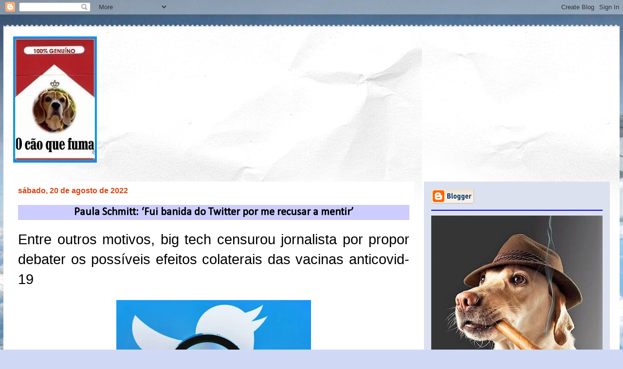

--- FILE ---
content_type: text/html; charset=UTF-8
request_url: https://www.caoquefuma.com/2022/08/paula-schmitt-fui-banida-do-twitter-por.html
body_size: 46157
content:
<!DOCTYPE html>
<html class='v2' dir='ltr' lang='pt-BR'>
<head>
<link href='https://www.blogger.com/static/v1/widgets/335934321-css_bundle_v2.css' rel='stylesheet' type='text/css'/>
<meta content='width=1100' name='viewport'/>
<meta content='text/html; charset=UTF-8' http-equiv='Content-Type'/>
<meta content='blogger' name='generator'/>
<link href='https://www.caoquefuma.com/favicon.ico' rel='icon' type='image/x-icon'/>
<link href='https://www.caoquefuma.com/2022/08/paula-schmitt-fui-banida-do-twitter-por.html' rel='canonical'/>
<link rel="alternate" type="application/atom+xml" title="O cão que fuma... - Atom" href="https://www.caoquefuma.com/feeds/posts/default" />
<link rel="alternate" type="application/rss+xml" title="O cão que fuma... - RSS" href="https://www.caoquefuma.com/feeds/posts/default?alt=rss" />
<link rel="service.post" type="application/atom+xml" title="O cão que fuma... - Atom" href="https://www.blogger.com/feeds/2785915312534903505/posts/default" />

<link rel="alternate" type="application/atom+xml" title="O cão que fuma... - Atom" href="https://www.caoquefuma.com/feeds/2060828613462931081/comments/default" />
<!--Can't find substitution for tag [blog.ieCssRetrofitLinks]-->
<link href='https://blogger.googleusercontent.com/img/b/R29vZ2xl/AVvXsEj0MdJMA6r-5g18YSTSnC3D4oMhmoiv5-x23CNsqmtNUqbRO3lMhbZLBNqPAhKFX7RyUKKN4iCb2OF3scPjyjRbHfc98ALXDdPnnIgYFvNoL_PIDIVICdF7G7h7SWa-jPx6rK5IVNvK9JsJpUCqONTds9xgNdJqmQLdbHCuC8HmCKNPSP94t3eocqMtPw/w400-h266/Censurado,%20Censored,%20Twitter,%20foto%20Sergei%20Elagin,%20Shutterstock.jpg' rel='image_src'/>
<meta content='https://www.caoquefuma.com/2022/08/paula-schmitt-fui-banida-do-twitter-por.html' property='og:url'/>
<meta content='Paula Schmitt: ‘Fui banida do Twitter por me recusar a mentir’' property='og:title'/>
<meta content='' property='og:description'/>
<meta content='https://blogger.googleusercontent.com/img/b/R29vZ2xl/AVvXsEj0MdJMA6r-5g18YSTSnC3D4oMhmoiv5-x23CNsqmtNUqbRO3lMhbZLBNqPAhKFX7RyUKKN4iCb2OF3scPjyjRbHfc98ALXDdPnnIgYFvNoL_PIDIVICdF7G7h7SWa-jPx6rK5IVNvK9JsJpUCqONTds9xgNdJqmQLdbHCuC8HmCKNPSP94t3eocqMtPw/w1200-h630-p-k-no-nu/Censurado,%20Censored,%20Twitter,%20foto%20Sergei%20Elagin,%20Shutterstock.jpg' property='og:image'/>
<title>O cão que fuma...: Paula Schmitt: &#8216;Fui banida do Twitter por me recusar a mentir&#8217;</title>
<style type='text/css'>@font-face{font-family:'Allerta';font-style:normal;font-weight:400;font-display:swap;src:url(//fonts.gstatic.com/s/allerta/v19/TwMO-IAHRlkbx940YnYXSCiN9uc.woff2)format('woff2');unicode-range:U+0000-00FF,U+0131,U+0152-0153,U+02BB-02BC,U+02C6,U+02DA,U+02DC,U+0304,U+0308,U+0329,U+2000-206F,U+20AC,U+2122,U+2191,U+2193,U+2212,U+2215,U+FEFF,U+FFFD;}@font-face{font-family:'Calibri';font-style:normal;font-weight:400;font-display:swap;src:url(//fonts.gstatic.com/l/font?kit=J7afnpV-BGlaFfdAhLEY67FIEjg&skey=a1029226f80653a8&v=v15)format('woff2');unicode-range:U+0000-00FF,U+0131,U+0152-0153,U+02BB-02BC,U+02C6,U+02DA,U+02DC,U+0304,U+0308,U+0329,U+2000-206F,U+20AC,U+2122,U+2191,U+2193,U+2212,U+2215,U+FEFF,U+FFFD;}@font-face{font-family:'Philosopher';font-style:normal;font-weight:700;font-display:swap;src:url(//fonts.gstatic.com/s/philosopher/v21/vEFI2_5QCwIS4_Dhez5jcWjValgW8te1Xb7GlMo.woff2)format('woff2');unicode-range:U+0460-052F,U+1C80-1C8A,U+20B4,U+2DE0-2DFF,U+A640-A69F,U+FE2E-FE2F;}@font-face{font-family:'Philosopher';font-style:normal;font-weight:700;font-display:swap;src:url(//fonts.gstatic.com/s/philosopher/v21/vEFI2_5QCwIS4_Dhez5jcWjValgf8te1Xb7GlMo.woff2)format('woff2');unicode-range:U+0301,U+0400-045F,U+0490-0491,U+04B0-04B1,U+2116;}@font-face{font-family:'Philosopher';font-style:normal;font-weight:700;font-display:swap;src:url(//fonts.gstatic.com/s/philosopher/v21/vEFI2_5QCwIS4_Dhez5jcWjValgU8te1Xb7GlMo.woff2)format('woff2');unicode-range:U+0102-0103,U+0110-0111,U+0128-0129,U+0168-0169,U+01A0-01A1,U+01AF-01B0,U+0300-0301,U+0303-0304,U+0308-0309,U+0323,U+0329,U+1EA0-1EF9,U+20AB;}@font-face{font-family:'Philosopher';font-style:normal;font-weight:700;font-display:swap;src:url(//fonts.gstatic.com/s/philosopher/v21/vEFI2_5QCwIS4_Dhez5jcWjValgV8te1Xb7GlMo.woff2)format('woff2');unicode-range:U+0100-02BA,U+02BD-02C5,U+02C7-02CC,U+02CE-02D7,U+02DD-02FF,U+0304,U+0308,U+0329,U+1D00-1DBF,U+1E00-1E9F,U+1EF2-1EFF,U+2020,U+20A0-20AB,U+20AD-20C0,U+2113,U+2C60-2C7F,U+A720-A7FF;}@font-face{font-family:'Philosopher';font-style:normal;font-weight:700;font-display:swap;src:url(//fonts.gstatic.com/s/philosopher/v21/vEFI2_5QCwIS4_Dhez5jcWjValgb8te1Xb7G.woff2)format('woff2');unicode-range:U+0000-00FF,U+0131,U+0152-0153,U+02BB-02BC,U+02C6,U+02DA,U+02DC,U+0304,U+0308,U+0329,U+2000-206F,U+20AC,U+2122,U+2191,U+2193,U+2212,U+2215,U+FEFF,U+FFFD;}</style>
<style id='page-skin-1' type='text/css'><!--
/*
-----------------------------------------------
Blogger Template Style
Name:     Travel
Designer: Sookhee Lee
URL:      www.plyfly.net
----------------------------------------------- */
/* Variable definitions
====================
<Variable name="keycolor" description="Main Color" type="color" default="#539bcd"/>
<Group description="Page Text" selector="body">
<Variable name="body.font" description="Font" type="font"
default="normal normal 13px 'Trebuchet MS',Trebuchet,sans-serif"/>
<Variable name="body.text.color" description="Text Color" type="color" default="#bbbbbb"/>
</Group>
<Group description="Backgrounds" selector=".body-fauxcolumns-outer">
<Variable name="body.background.color" description="Outer Background" type="color" default="#539bcd"/>
<Variable name="content.background.color" description="Main Background" type="color" default="transparent"/>
</Group>
<Group description="Links" selector=".main-outer">
<Variable name="link.color" description="Link Color" type="color" default="#ff9900"/>
<Variable name="link.visited.color" description="Visited Color" type="color" default="#b87209"/>
<Variable name="link.hover.color" description="Hover Color" type="color" default="#ff9900"/>
</Group>
<Group description="Blog Title" selector=".header h1">
<Variable name="header.font" description="Font" type="font"
default="normal normal 60px 'Trebuchet MS',Trebuchet,sans-serif"/>
<Variable name="header.text.color" description="Text Color" type="color" default="#ffffff" />
</Group>
<Group description="Blog Description" selector=".header .description">
<Variable name="description.text.color" description="Description Color" type="color"
default="#000000" />
</Group>
<Group description="Tabs Text" selector=".tabs-inner .widget li a">
<Variable name="tabs.font" description="Font" type="font"
default="normal bold 16px 'Trebuchet MS',Trebuchet,sans-serif"/>
<Variable name="tabs.text.color" description="Text Color" type="color" default="#ffffff"/>
<Variable name="tabs.selected.text.color" description="Selected Color" type="color" default="#ffffff"/>
</Group>
<Group description="Tabs Background" selector=".tabs-outer .PageList">
<Variable name="tabs.background.color" description="Background Color" type="color" default="transparent"/>
<Variable name="tabs.selected.background.color" description="Selected Color" type="color" default="transparent"/>
</Group>
<Group description="Date Header" selector=".main-inner h2.date-header">
<Variable name="date.font" description="Font" type="font"
default="normal normal 14px 'Trebuchet MS',Trebuchet,sans-serif"/>
<Variable name="date.text.color" description="Text Color" type="color" default="#000000"/>
</Group>
<Group description="Post Title" selector="h3.post-title a">
<Variable name="post.title.font" description="Font" type="font"
default="normal bold 20px 'Trebuchet MS',Trebuchet,sans-serif"/>
<Variable name="post.title.text.color" description="Text Color" type="color"
default="#ffffff"/>
</Group>
<Group description="Post Background" selector=".column-center-inner">
<Variable name="post.background.color" description="Background Color" type="color"
default="transparent"/>
<Variable name="post.background.url" description="Post Background URL" type="url" default="none"/>
</Group>
<Group description="Gadget Title Color" selector="h2">
<Variable name="widget.title.font" description="Font" type="font"
default="normal bold 14px 'Trebuchet MS',Trebuchet,sans-serif"/>
<Variable name="widget.title.text.color" description="Title Color" type="color" default="#ffffff"/>
</Group>
<Group description="Gadget Text" selector=".footer-inner .widget, .sidebar .widget">
<Variable name="widget.font" description="Font" type="font"
default="normal normal 19px Calibri"/>
<Variable name="widget.text.color" description="Text Color" type="color" default="#000000"/>
</Group>
<Group description="Gadget Links" selector=".sidebar .widget">
<Variable name="widget.link.color" description="Link Color" type="color" default="#000000"/>
<Variable name="widget.link.visited.color" description="Visited Color" type="color" default="#4c1130"/>
<Variable name="widget.alternate.text.color" description="Alternate Color" type="color" default="#ffffff"/>
</Group>
<Group description="Sidebar Background" selector=".column-left-inner .column-right-inner">
<Variable name="widget.outer.background.color" description="Background Color" type="color" default="transparent" />
<Variable name="widget.border.bevel.color" description="Bevel Color" type="color" default="transparent" />
</Group>
<Variable name="body.background" description="Body Background" type="background"
color="#cfd9f6" default="$(color) none repeat-x scroll top center"/>
<Variable name="content.background" description="Content Background" type="background"
color="#ffffff" default="$(color) none repeat scroll top center"/>
<Variable name="comments.background" description="Comments Background" type="background"
default="#cccccc none repeat scroll top center"/>
<Variable name="content.imageBorder.top.space" description="Content Image Border Top Space" type="length" default="0"/>
<Variable name="content.imageBorder.top" description="Content Image Border Top" type="url" default="none"/>
<Variable name="content.margin" description="Content Margin Top" type="length" default="20px"/>
<Variable name="content.padding" description="Content Padding" type="length" default="20px"/>
<Variable name="content.posts.padding" description="Posts Content Padding" type="length" default="10px"/>
<Variable name="tabs.background.gradient" description="Tabs Background Gradient" type="url"
default="url(//www.blogblog.com/1kt/travel/bg_black_50.png)"/>
<Variable name="tabs.selected.background.gradient" description="Tabs Selected Background Gradient" type="url"
default="url(//www.blogblog.com/1kt/travel/bg_black_50.png)"/>
<Variable name="widget.outer.background.gradient" description="Sidebar Gradient" type="url"
default="url(//www.blogblog.com/1kt/travel/bg_black_50.png)"/>
<Variable name="footer.background.gradient" description="Footer Background Gradient" type="url" default="none"/>
<Variable name="mobile.background.overlay" description="Mobile Background Overlay" type="string"
default="transparent none repeat scroll top left"/>
<Variable name="mobile.button.color" description="Mobile Button Color" type="color" default="#ffffff" />
<Variable name="startSide" description="Side where text starts in blog language" type="automatic" default="left"/>
<Variable name="endSide" description="Side where text ends in blog language" type="automatic" default="right"/>
*/
/* Content
----------------------------------------------- */
body {
font: normal normal 19px Calibri;
color: #000000;
background: #cfd9f6 url(//themes.googleusercontent.com/image?id=0BwVBOzw_-hbMZDgyZmJiZTMtNWUxNC00NjA1LWJhZWMtODc3ZWQwMzZiYjcz) repeat-x scroll top center;
}
html body .region-inner {
min-width: 0;
max-width: 100%;
width: auto;
}
a:link {
text-decoration:none;
color: #4514d8;
}
a:visited {
text-decoration:none;
color: #4c1130;
}
a:hover {
text-decoration:underline;
color: #ff9900;
}
.content-outer .content-cap-top {
height: 5px;
background: transparent url(//www.blogblog.com/1kt/travel/bg_container.png) repeat-x scroll top center;
}
.content-outer {
margin: 0 auto;
padding-top: 20px;
}
.content-inner {
background: #ffffff url(//www.blogblog.com/1kt/travel/bg_container.png) repeat-x scroll top left;
background-position: left -5px;
background-color: #ffffff;
padding: 20px;
}
.main-inner .date-outer {
margin-bottom: 2em;
}
/* Header
----------------------------------------------- */
.header-inner .Header .titlewrapper,
.header-inner .Header .descriptionwrapper {
padding-left: 10px;
padding-right: 10px;
}
.Header h1 {
font: normal normal 60px Impact, sans-serif;
color: #470aff;
}
.Header h1 a {
color: #470aff;
}
.Header .description {
font-size: 130%;
}
/* Tabs
----------------------------------------------- */
.tabs-inner {
margin: 1em 0 0;
padding: 0;
}
.tabs-inner .section {
margin: 0;
}
.tabs-inner .widget ul {
padding: 0;
background: #660000 none repeat scroll top center;
}
.tabs-inner .widget li {
border: none;
}
.tabs-inner .widget li a {
display: inline-block;
padding: 1em 1.5em;
color: #ffffff;
font: normal bold 16px Allerta;
}
.tabs-inner .widget li.selected a,
.tabs-inner .widget li a:hover {
position: relative;
z-index: 1;
background: #660000 none repeat scroll top center;
color: #ffffff;
}
/* Headings
----------------------------------------------- */
h2 {
font: normal bold 14px Arial, Tahoma, Helvetica, FreeSans, sans-serif;
color: #030835;
}
.main-inner h2.date-header {
font: normal bold 16px Verdana, Geneva, sans-serif;
color: #d84513;
}
.footer-inner .widget h2,
.sidebar .widget h2 {
padding-bottom: .5em;
}
/* Main
----------------------------------------------- */
.main-inner {
padding: 20px 0;
}
.main-inner .column-center-inner {
padding: 10px 0;
}
.main-inner .column-center-inner .section {
margin: 0 10px;
}
.main-inner .column-right-inner {
margin-left: 20px;
}
.main-inner .fauxcolumn-right-outer .fauxcolumn-inner {
margin-left: 20px;
background: #dce1f0 none repeat scroll top left;
}
.main-inner .column-left-inner {
margin-right: 20px;
}
.main-inner .fauxcolumn-left-outer .fauxcolumn-inner {
margin-right: 20px;
background: #dce1f0 none repeat scroll top left;
}
.main-inner .column-left-inner,
.main-inner .column-right-inner {
padding: 15px 0;
}
/* Posts
----------------------------------------------- */
h3.post-title {
text-align: center;
margin-top: 20px;
}
h3.post-title a {
font: normal bold 42px Philosopher;
color: #1d056a;
}
h3.post-title a:hover {
text-decoration: underline;
}
.main-inner .column-center-outer {
background: #ffffff none repeat scroll top left;
_background-image: none;
}
.post-body {
line-height: 1.4;
position: relative;
}
.post-header {
margin: 0 0 1em;
line-height: 1.6;
}
.post-footer {
margin: .5em 0;
line-height: 1.6;
}
#blog-pager {
font-size: 140%;
}
#comments {
background: #cccccc none repeat scroll top center;
padding: 15px;
}
#comments .comment-author {
padding-top: 1.5em;
}
#comments h4,
#comments .comment-author a,
#comments .comment-timestamp a {
color: #1d056a;
}
#comments .comment-author:first-child {
padding-top: 0;
border-top: none;
}
.avatar-image-container {
margin: .2em 0 0;
}
/* Comments
----------------------------------------------- */
#comments a {
color: #1d056a;
}
.comments .comments-content .icon.blog-author {
background-repeat: no-repeat;
background-image: url([data-uri]);
}
.comments .comments-content .loadmore a {
border-top: 1px solid #1d056a;
border-bottom: 1px solid #1d056a;
}
.comments .comment-thread.inline-thread {
background: #ffffff;
}
.comments .continue {
border-top: 2px solid #1d056a;
}
/* Widgets
----------------------------------------------- */
.sidebar .widget {
border-bottom: 2px solid #0000ff;
padding-bottom: 10px;
margin: 10px 0;
}
.sidebar .widget:first-child {
margin-top: 0;
}
.sidebar .widget:last-child {
border-bottom: none;
margin-bottom: 0;
padding-bottom: 0;
}
.footer-inner .widget,
.sidebar .widget {
font: normal normal 12px 'Trebuchet MS', Trebuchet, sans-serif;
color: #020233;
}
.sidebar .widget a:link {
color: #20124d;
text-decoration: none;
}
.sidebar .widget a:visited {
color: #d84513;
}
.sidebar .widget a:hover {
color: #20124d;
text-decoration: underline;
}
.footer-inner .widget a:link {
color: #4514d8;
text-decoration: none;
}
.footer-inner .widget a:visited {
color: #4c1130;
}
.footer-inner .widget a:hover {
color: #4514d8;
text-decoration: underline;
}
.widget .zippy {
color: #006600;
}
.footer-inner {
background: transparent none repeat scroll top center;
}
/* Mobile
----------------------------------------------- */
body.mobile  {
padding: 0 10px;
background-size: 100% auto;
}
body.mobile .AdSense {
margin: 0 -10px;
}
.mobile .body-fauxcolumn-outer {
background: transparent none repeat scroll top left;
}
.mobile .footer-inner .widget a:link {
color: #20124d;
text-decoration: none;
}
.mobile .footer-inner .widget a:visited {
color: #d84513;
}
.mobile-post-outer a {
color: #1d056a;
}
.mobile-link-button {
background-color: #4514d8;
}
.mobile-link-button a:link, .mobile-link-button a:visited {
color: #000000;
}
.mobile-index-contents {
color: #000000;
}
.mobile .tabs-inner .PageList .widget-content {
background: #660000 none repeat scroll top center;
color: #ffffff;
}
.mobile .tabs-inner .PageList .widget-content .pagelist-arrow {
border-left: 1px solid #ffffff;
}
.post-title {background-color: burlywood;}
.post-title {background-color:#CCCCFF}
--></style>
<style id='template-skin-1' type='text/css'><!--
body {
min-width: 1266px;
}
.content-outer, .content-fauxcolumn-outer, .region-inner {
min-width: 1266px;
max-width: 1266px;
_width: 1266px;
}
.main-inner .columns {
padding-left: 0px;
padding-right: 402px;
}
.main-inner .fauxcolumn-center-outer {
left: 0px;
right: 402px;
/* IE6 does not respect left and right together */
_width: expression(this.parentNode.offsetWidth -
parseInt("0px") -
parseInt("402px") + 'px');
}
.main-inner .fauxcolumn-left-outer {
width: 0px;
}
.main-inner .fauxcolumn-right-outer {
width: 402px;
}
.main-inner .column-left-outer {
width: 0px;
right: 100%;
margin-left: -0px;
}
.main-inner .column-right-outer {
width: 402px;
margin-right: -402px;
}
#layout {
min-width: 0;
}
#layout .content-outer {
min-width: 0;
width: 800px;
}
#layout .region-inner {
min-width: 0;
width: auto;
}
body#layout div.add_widget {
padding: 8px;
}
body#layout div.add_widget a {
margin-left: 32px;
}
--></style>
<style>
    body {background-image:url(\/\/themes.googleusercontent.com\/image?id=0BwVBOzw_-hbMZDgyZmJiZTMtNWUxNC00NjA1LWJhZWMtODc3ZWQwMzZiYjcz);}
    
@media (max-width: 200px) { body {background-image:url(\/\/themes.googleusercontent.com\/image?id=0BwVBOzw_-hbMZDgyZmJiZTMtNWUxNC00NjA1LWJhZWMtODc3ZWQwMzZiYjcz&options=w200);}}
@media (max-width: 400px) and (min-width: 201px) { body {background-image:url(\/\/themes.googleusercontent.com\/image?id=0BwVBOzw_-hbMZDgyZmJiZTMtNWUxNC00NjA1LWJhZWMtODc3ZWQwMzZiYjcz&options=w400);}}
@media (max-width: 800px) and (min-width: 401px) { body {background-image:url(\/\/themes.googleusercontent.com\/image?id=0BwVBOzw_-hbMZDgyZmJiZTMtNWUxNC00NjA1LWJhZWMtODc3ZWQwMzZiYjcz&options=w800);}}
@media (max-width: 1200px) and (min-width: 801px) { body {background-image:url(\/\/themes.googleusercontent.com\/image?id=0BwVBOzw_-hbMZDgyZmJiZTMtNWUxNC00NjA1LWJhZWMtODc3ZWQwMzZiYjcz&options=w1200);}}
/* Last tag covers anything over one higher than the previous max-size cap. */
@media (min-width: 1201px) { body {background-image:url(\/\/themes.googleusercontent.com\/image?id=0BwVBOzw_-hbMZDgyZmJiZTMtNWUxNC00NjA1LWJhZWMtODc3ZWQwMzZiYjcz&options=w1600);}}
  </style>
<script type='text/javascript'>
        (function(i,s,o,g,r,a,m){i['GoogleAnalyticsObject']=r;i[r]=i[r]||function(){
        (i[r].q=i[r].q||[]).push(arguments)},i[r].l=1*new Date();a=s.createElement(o),
        m=s.getElementsByTagName(o)[0];a.async=1;a.src=g;m.parentNode.insertBefore(a,m)
        })(window,document,'script','https://www.google-analytics.com/analytics.js','ga');
        ga('create', 'UA-24205264-1', 'auto', 'blogger');
        ga('blogger.send', 'pageview');
      </script>
<link href='https://www.blogger.com/dyn-css/authorization.css?targetBlogID=2785915312534903505&amp;zx=d256b818-1388-4924-9096-d0c8f92ed532' media='none' onload='if(media!=&#39;all&#39;)media=&#39;all&#39;' rel='stylesheet'/><noscript><link href='https://www.blogger.com/dyn-css/authorization.css?targetBlogID=2785915312534903505&amp;zx=d256b818-1388-4924-9096-d0c8f92ed532' rel='stylesheet'/></noscript>
<meta name='google-adsense-platform-account' content='ca-host-pub-1556223355139109'/>
<meta name='google-adsense-platform-domain' content='blogspot.com'/>

<link rel="stylesheet" href="https://fonts.googleapis.com/css2?display=swap&family=Rubik&family=Oxygen&family=Karla&family=Archivo+Narrow&family=Lobster&family=Shadows+Into+Light&family=Charm&family=Barlow+Condensed&family=Dancing+Script&family=Anton&family=Varela+Round&family=Satisfy&family=Oswald&family=Teko&family=Righteous&family=Pacifico&family=Urbanist&family=Kalam&family=Architects+Daughter&family=Cabin&family=PT+Sans+Narrow&family=Boogaloo&family=Ubuntu&family=Candara&family=Bodoni+Moda&family=Playfair+Display&family=Caveat+Brush&family=Nanum+Gothic&family=Cagliostro&family=Cantora+One&family=Syncopate&family=Bokor&family=Lobster+Two&family=Nanum+Gothic+Coding&family=Josefin+Sans&family=Century+Gothic&family=Abril+Fatface&family=Caveat&family=Lemonada&family=Fjalla+One&family=Cherry+Cream+Soda&family=Fira+Sans+Condensed&family=Indie+Flower&family=Barlow+Semi+Condensed&family=Baskervville+SC&family=Belgrano"></head>
<body class='loading'>
<div class='navbar section' id='navbar' name='Navbar'><div class='widget Navbar' data-version='1' id='Navbar1'><script type="text/javascript">
    function setAttributeOnload(object, attribute, val) {
      if(window.addEventListener) {
        window.addEventListener('load',
          function(){ object[attribute] = val; }, false);
      } else {
        window.attachEvent('onload', function(){ object[attribute] = val; });
      }
    }
  </script>
<div id="navbar-iframe-container"></div>
<script type="text/javascript" src="https://apis.google.com/js/platform.js"></script>
<script type="text/javascript">
      gapi.load("gapi.iframes:gapi.iframes.style.bubble", function() {
        if (gapi.iframes && gapi.iframes.getContext) {
          gapi.iframes.getContext().openChild({
              url: 'https://www.blogger.com/navbar/2785915312534903505?po\x3d2060828613462931081\x26origin\x3dhttps://www.caoquefuma.com',
              where: document.getElementById("navbar-iframe-container"),
              id: "navbar-iframe"
          });
        }
      });
    </script><script type="text/javascript">
(function() {
var script = document.createElement('script');
script.type = 'text/javascript';
script.src = '//pagead2.googlesyndication.com/pagead/js/google_top_exp.js';
var head = document.getElementsByTagName('head')[0];
if (head) {
head.appendChild(script);
}})();
</script>
</div></div>
<div class='body-fauxcolumns'>
<div class='fauxcolumn-outer body-fauxcolumn-outer'>
<div class='cap-top'>
<div class='cap-left'></div>
<div class='cap-right'></div>
</div>
<div class='fauxborder-left'>
<div class='fauxborder-right'></div>
<div class='fauxcolumn-inner'>
</div>
</div>
<div class='cap-bottom'>
<div class='cap-left'></div>
<div class='cap-right'></div>
</div>
</div>
</div>
<div class='content'>
<div class='content-fauxcolumns'>
<div class='fauxcolumn-outer content-fauxcolumn-outer'>
<div class='cap-top'>
<div class='cap-left'></div>
<div class='cap-right'></div>
</div>
<div class='fauxborder-left'>
<div class='fauxborder-right'></div>
<div class='fauxcolumn-inner'>
</div>
</div>
<div class='cap-bottom'>
<div class='cap-left'></div>
<div class='cap-right'></div>
</div>
</div>
</div>
<div class='content-outer'>
<div class='content-cap-top cap-top'>
<div class='cap-left'></div>
<div class='cap-right'></div>
</div>
<div class='fauxborder-left content-fauxborder-left'>
<div class='fauxborder-right content-fauxborder-right'></div>
<div class='content-inner'>
<header>
<div class='header-outer'>
<div class='header-cap-top cap-top'>
<div class='cap-left'></div>
<div class='cap-right'></div>
</div>
<div class='fauxborder-left header-fauxborder-left'>
<div class='fauxborder-right header-fauxborder-right'></div>
<div class='region-inner header-inner'>
<div class='header section' id='header' name='Cabeçalho'><div class='widget Header' data-version='1' id='Header1'>
<div id='header-inner'>
<a href='https://www.caoquefuma.com/' style='display: block'>
<img alt='O cão que fuma...' height='260px; ' id='Header1_headerimg' src='https://blogger.googleusercontent.com/img/b/R29vZ2xl/AVvXsEikNO6_PYQVZ3aaJAEVSfoNih9kb_6-co1okSQk6ef-ZpTGuIJ8UPoEYHVHNHKfXIMW62dL6z8jSLY1Paxc7xCKYpVeoyDY2zLlL9Im8oqzGkEtsDObZjYLoObSbH4u7c8wNPeteSIwcSg/s1600/Logotipo+de+O+c%25C3%25A3o+que+fuma.jpg' style='display: block' width='172px; '/>
</a>
</div>
</div></div>
</div>
</div>
<div class='header-cap-bottom cap-bottom'>
<div class='cap-left'></div>
<div class='cap-right'></div>
</div>
</div>
</header>
<div class='tabs-outer'>
<div class='tabs-cap-top cap-top'>
<div class='cap-left'></div>
<div class='cap-right'></div>
</div>
<div class='fauxborder-left tabs-fauxborder-left'>
<div class='fauxborder-right tabs-fauxborder-right'></div>
<div class='region-inner tabs-inner'>
<div class='tabs no-items section' id='crosscol' name='Entre colunas'></div>
<div class='tabs no-items section' id='crosscol-overflow' name='Cross-Column 2'></div>
</div>
</div>
<div class='tabs-cap-bottom cap-bottom'>
<div class='cap-left'></div>
<div class='cap-right'></div>
</div>
</div>
<div class='main-outer'>
<div class='main-cap-top cap-top'>
<div class='cap-left'></div>
<div class='cap-right'></div>
</div>
<div class='fauxborder-left main-fauxborder-left'>
<div class='fauxborder-right main-fauxborder-right'></div>
<div class='region-inner main-inner'>
<div class='columns fauxcolumns'>
<div class='fauxcolumn-outer fauxcolumn-center-outer'>
<div class='cap-top'>
<div class='cap-left'></div>
<div class='cap-right'></div>
</div>
<div class='fauxborder-left'>
<div class='fauxborder-right'></div>
<div class='fauxcolumn-inner'>
</div>
</div>
<div class='cap-bottom'>
<div class='cap-left'></div>
<div class='cap-right'></div>
</div>
</div>
<div class='fauxcolumn-outer fauxcolumn-left-outer'>
<div class='cap-top'>
<div class='cap-left'></div>
<div class='cap-right'></div>
</div>
<div class='fauxborder-left'>
<div class='fauxborder-right'></div>
<div class='fauxcolumn-inner'>
</div>
</div>
<div class='cap-bottom'>
<div class='cap-left'></div>
<div class='cap-right'></div>
</div>
</div>
<div class='fauxcolumn-outer fauxcolumn-right-outer'>
<div class='cap-top'>
<div class='cap-left'></div>
<div class='cap-right'></div>
</div>
<div class='fauxborder-left'>
<div class='fauxborder-right'></div>
<div class='fauxcolumn-inner'>
</div>
</div>
<div class='cap-bottom'>
<div class='cap-left'></div>
<div class='cap-right'></div>
</div>
</div>
<!-- corrects IE6 width calculation -->
<div class='columns-inner'>
<div class='column-center-outer'>
<div class='column-center-inner'>
<div class='main section' id='main' name='Principal'><div class='widget Blog' data-version='1' id='Blog1'>
<div class='blog-posts hfeed'>

          <div class="date-outer">
        
<h2 class='date-header'><span>sábado, 20 de agosto de 2022</span></h2>

          <div class="date-posts">
        
<div class='post-outer'>
<div class='post hentry uncustomized-post-template' itemprop='blogPost' itemscope='itemscope' itemtype='http://schema.org/BlogPosting'>
<meta content='https://blogger.googleusercontent.com/img/b/R29vZ2xl/AVvXsEj0MdJMA6r-5g18YSTSnC3D4oMhmoiv5-x23CNsqmtNUqbRO3lMhbZLBNqPAhKFX7RyUKKN4iCb2OF3scPjyjRbHfc98ALXDdPnnIgYFvNoL_PIDIVICdF7G7h7SWa-jPx6rK5IVNvK9JsJpUCqONTds9xgNdJqmQLdbHCuC8HmCKNPSP94t3eocqMtPw/w400-h266/Censurado,%20Censored,%20Twitter,%20foto%20Sergei%20Elagin,%20Shutterstock.jpg' itemprop='image_url'/>
<meta content='2785915312534903505' itemprop='blogId'/>
<meta content='2060828613462931081' itemprop='postId'/>
<a name='2060828613462931081'></a>
<h3 class='post-title entry-title' itemprop='name'>
Paula Schmitt: &#8216;Fui banida do Twitter por me recusar a mentir&#8217;
</h3>
<div class='post-header'>
<div class='post-header-line-1'></div>
</div>
<div class='post-body entry-content' id='post-body-2060828613462931081' itemprop='description articleBody'>
<p class="MsoNoSpacing" style="text-align: justify;"><span style="font-family: &quot;Agency FB&quot;,sans-serif; font-size: 22.0pt;">Entre outros motivos, big tech censurou
jornalista por propor debater os possíveis efeitos colaterais das vacinas
anticovid-19<o:p></o:p></span></p>

<p class="MsoNoSpacing" style="text-align: justify;"><span style="color: #2b00fe;"><table align="center" cellpadding="0" cellspacing="0" class="tr-caption-container" style="margin-left: auto; margin-right: auto;"><tbody><tr><td style="text-align: center;"><a href="https://blogger.googleusercontent.com/img/b/R29vZ2xl/AVvXsEj0MdJMA6r-5g18YSTSnC3D4oMhmoiv5-x23CNsqmtNUqbRO3lMhbZLBNqPAhKFX7RyUKKN4iCb2OF3scPjyjRbHfc98ALXDdPnnIgYFvNoL_PIDIVICdF7G7h7SWa-jPx6rK5IVNvK9JsJpUCqONTds9xgNdJqmQLdbHCuC8HmCKNPSP94t3eocqMtPw/s600/Censurado,%20Censored,%20Twitter,%20foto%20Sergei%20Elagin,%20Shutterstock.jpg" imageanchor="1" style="margin-left: auto; margin-right: auto;"><img border="0" data-original-height="400" data-original-width="600" height="266" src="https://blogger.googleusercontent.com/img/b/R29vZ2xl/AVvXsEj0MdJMA6r-5g18YSTSnC3D4oMhmoiv5-x23CNsqmtNUqbRO3lMhbZLBNqPAhKFX7RyUKKN4iCb2OF3scPjyjRbHfc98ALXDdPnnIgYFvNoL_PIDIVICdF7G7h7SWa-jPx6rK5IVNvK9JsJpUCqONTds9xgNdJqmQLdbHCuC8HmCKNPSP94t3eocqMtPw/w400-h266-rw/Censurado,%20Censored,%20Twitter,%20foto%20Sergei%20Elagin,%20Shutterstock.jpg" width="400" /></a></td></tr><tr><td class="tr-caption" style="text-align: center;"><span style="color: #660000; font-family: arial; font-size: xx-small;">Foto: Sergei Elagin/Shutterstock</span></td></tr></tbody></table></span><o:p></o:p></p><p class="MsoNoSpacing" style="text-align: justify;"><span style="color: #2b00fe;">Cristyan Costa</span><o:p></o:p></p>

<p class="MsoNoSpacing" style="text-align: justify;">Na semana passada, o&nbsp;<a href="https://twitter.com/TwitterBrasil?ref_src=twsrc%5Egoogle%7Ctwcamp%5Eserp%7Ctwgr%5Eauthor" target="_blank">Twitter</a>&nbsp;baniu a jornalista Paula Schmitt [foto], depois de ela
publicar uma série de posts que põem em xeque estratégias de combate à covid-19
e discorrem sobre remédios do tratamento precoce. Entre os posts mais recentes,
havia um link para um&nbsp;<a href="https://revistaoeste.com/brasil/uso-preventivo-de-hidroxicloroquina-reduz-risco-de-agravamento-da-covid-19-reconhece-estudo/" target="_blank">estudo que constatou os efeitos positivos da hidroxicloroquina</a>&nbsp;contra
o novo coronavírus.<o:p></o:p></p>

<p class="MsoNoSpacing" style="text-align: justify;">O motivo que o Twitter deu
para a &#8220;suspensão permanente&#8221; da jornalista foi que Paula Schmitt &#8220;violou
regras de desinformação sobre a covid-19&#8221;. Paula já havia sido suspensa outras
vezes.<o:p></o:p></p>

<p class="MsoNoSpacing" style="text-align: justify;">A jornalista tem mestrado em
Ciências Políticas e Estudos do Oriente Médio pela Universidade Americana de
Beirute. Foi correspondente no Oriente Médio para o SBT e Radio France e
colunista de política dos jornais&nbsp;<i>Folha de S.Paulo</i>&nbsp;e&nbsp;<i>O
Estado de S. Paulo</i>. Atualmente, assina uma coluna no site&nbsp;<i>Poder 360</i>.</p><div class="separator" style="clear: both; text-align: center;"><a href="https://blogger.googleusercontent.com/img/b/R29vZ2xl/AVvXsEgQNDsT_VBUP3lcDvWSz3bed22YKPC2fdBveMZoPLyB3hRfb4SXrBiAqwZVai78Qrm_-x1J6fLzSSfsvTiLOc7yKnJ95WgyhwoeLtwiB3zXSWuJW-ZRCUyylbynR7u9Rj-mA3zLwmsZYR7LZScG_vx184GEOKf0RNrDqN02p2mOpw6ivoxoIAdr19KmcQ/s640/whatsapp-image-2022-08-19-at-18-33-46.jpg" imageanchor="1" style="margin-left: 1em; margin-right: 1em;"><img border="0" data-original-height="480" data-original-width="640" height="300" src="https://blogger.googleusercontent.com/img/b/R29vZ2xl/AVvXsEgQNDsT_VBUP3lcDvWSz3bed22YKPC2fdBveMZoPLyB3hRfb4SXrBiAqwZVai78Qrm_-x1J6fLzSSfsvTiLOc7yKnJ95WgyhwoeLtwiB3zXSWuJW-ZRCUyylbynR7u9Rj-mA3zLwmsZYR7LZScG_vx184GEOKf0RNrDqN02p2mOpw6ivoxoIAdr19KmcQ/w400-h300-rw/whatsapp-image-2022-08-19-at-18-33-46.jpg" width="400" /></a></div><br /><o:p></o:p><p></p>

<p class="MsoNoSpacing" style="text-align: justify;"><b>1 &#8212; Por qual razão a
senhora foi banida do Twitter?</b><o:p></o:p></p>

<p class="MsoNoSpacing" style="text-align: justify;">Porque me recuso a mentir e
fingir que curandeirismo é ciência. Enquanto a mentira que favorece a
&#8220;corporatocracia&#8221; é bem-vinda, a verdade que lhe desmascara é censurada. Para
se ter ideia, desavergonhadamente, alguns tuítes continuam no ar, como, por
exemplo, o do ex-governador de São Paulo João Doria, garantindo que a CoronaVac
tem 100% de eficácia. Além disso, permanece no Twitter o post de Albert Bourla,
CEO da Pfizer, assegurando que sua vacina contra a covid-19 também é 100%
eficaz, mesmo tendo sido desmentido pelo fato de ele próprio estar contaminado com
o coronavírus, após receber quatro doses. Finalmente, vemos a revista&nbsp;<i>Piauí</i>,
outrora uma referência em jornalismo e não em estupidez, informar que o &#8220;risco
de ser atingido por um raio é 13 vezes o de ter covid depois de se vacinar&#8221;.<span></span></p><a name="more"></a><o:p></o:p><p></p>

<p class="MsoNoSpacing" style="text-align: justify;"><b>2 &#8212; A velha mídia tem
cumprido seu papel de fiscalizadora da sociedade?</b><o:p></o:p></p>

<p class="MsoNoSpacing" style="text-align: justify;">Não. A imprensa tradicional se
vendeu para os anunciantes, mas, agora, ela publica a propaganda como se fosse
jornalismo. Estamos testemunhando uma tragédia moral.<o:p></o:p></p>

<p class="MsoNoSpacing" style="text-align: justify;"><b>3 &#8212; Muitos usuários das
redes sociais têm denunciado censura por parte das&nbsp;<i>big techs</i>. Como
resistir a esse autoritarismo?</b><o:p></o:p></p>

<p class="MsoNoSpacing" style="text-align: justify;">Diversificando os meios que
usamos para nos comunicar, algo que venho falhando em fazer por pura preguiça.
É natural que nos deixemos levar pelo meio mais popular, de maior alcance.
Pergunto-me, contudo, até que ponto corroborei a censura do Twitter, ao usar a
plataforma. Deve existir um equilíbrio: de um lado, usar uma plataforma como o
Twitter e atingir um público ignorante, que acredita em mentiras que foram
&#8220;lavadas&#8221; e transformadas em verdade pelo dinheiro e validação da mediocracia;
do outro lado, prestigiar e usar plataformas com menos audiência e mais
liberdade. É a síndrome do restaurante vazio: se ninguém se arriscar a entrar e
sentar primeiro, ninguém vai.<o:p></o:p></p>

<p class="MsoNoSpacing" style="text-align: justify;"><b><span style="color: #b45f06; font-size: x-large;">Enquanto a mentira que
favorece a &#8220;corporatocracia&#8221; é bem-vinda, a verdade que lhe desmascara é
censurada</span><o:p></o:p></b></p>

<p class="MsoNoSpacing" style="text-align: justify;"><b>4 &#8212; Por qual razão
tornou-se proibido falar sobre alguns assuntos nas redes sociais, como
possíveis efeitos colaterais das vacinas e remédios&nbsp;<i>off label</i>?</b><o:p></o:p></p>

<p class="MsoNoSpacing" style="text-align: justify;">Quem tem dinheiro da compra de
bilhões de doses de vacinas, financiadas com o dinheiro suado de bilhões de
pessoas, tem poder suficiente para comprar leis, regras, apoio e&nbsp;<i>likes</i>.
Há um detalhe maravilhoso: quanto menos a vacina funciona, mais vende.<o:p></o:p></p>

<p class="MsoNoSpacing" style="text-align: justify;"><b>5 &#8212; Por que colegas da
imprensa tradicional chamam a senhora de &#8220;bolsonarista&#8221;?</b><o:p></o:p></p>

<p class="MsoNoSpacing" style="text-align: justify;">Faz tempo que essas pessoas
abriram mão do intelecto. Pararam de ler, pensar e raciocinar. Seu cérebro foi
reduzido de tal maneira que perderam toda capacidade de complexidade analítica.
Hoje, só conseguem se comunicar com&nbsp;<i>slogans</i>. Num futuro próximo,
estarão debatendo por meio de&nbsp;<i>emojis</i>.<o:p></o:p></p>

<p class="MsoNoSpacing" style="text-align: justify;"><b><span style="color: #b45f06; font-size: x-large;">A maioria dos meus colegas
jornalistas não cobriram a pandemia, eles &#8220;acobertaram&#8221;</span><o:p></o:p></b></p>

<p class="MsoNoSpacing" style="text-align: justify;"><b>6 &#8212; Como você avalia a
cobertura da imprensa durante a pandemia?</b><o:p></o:p></p>

<p class="MsoNoSpacing" style="text-align: justify;">Como a maior desgraça moral
que já presenciei na vida. Já cobri duas guerras, entrevistei o chefe do Mossad
e do Hezbollah, fiz reportagem em campos de refugiados palestinos, ganhei
prêmio nacional da Bandeirantes por reportagem de consumo de&nbsp;<i>crack</i>&nbsp;inclusive
em prisões, fiz meu TCC no Carandiru, onde peguei escabiose. Jamais vi tamanha
sujeira como a promovida pelo jornalismo corporatocrata nesta pandemia. A
maioria dos meus colegas jornalistas não cobriram a pandemia, eles
&#8220;acobertaram&#8221;.<o:p></o:p></p>

<p class="MsoNoSpacing" style="text-align: justify;"><b>7 &#8212; Se o ambiente nas redes
sociais está cada vez mais difícil para opiniões divergentes do&nbsp;<i>establishment</i>,
para onde correr?</b><o:p></o:p></p>

<p class="MsoNoSpacing" style="text-align: justify;">Talvez para plataformas
baseadas em&nbsp;<i>blockchain.</i>&nbsp;Não sei dizer. É algo que precisa ser
debatido, e rápido, porque o dia que o &#8220;contraditório&#8221; morrer de vez, acabou a
civilização.<o:p></o:p></p>

<p class="MsoNoSpacing" style="text-align: justify;"><o:p></o:p></p><p style="text-align: justify;"><span style="color: #073763;">Título e Texto: <b>Cristyan
Costa</b>, <a href="https://revistaoeste.com/brasil/paula-schmitt-fui-banida-do-twitter-por-me-recusar-a-mentir/" target="_blank">Revista Oeste</a>, 20-8-2022, 9h&nbsp;</span></p>
<div style='clear: both;'></div>
</div>
<div class='post-footer'>
<div class='post-footer-line post-footer-line-1'>
<span class='post-author vcard'>
</span>
<span class='post-timestamp'>
às
<meta content='https://www.caoquefuma.com/2022/08/paula-schmitt-fui-banida-do-twitter-por.html' itemprop='url'/>
<a class='timestamp-link' href='https://www.caoquefuma.com/2022/08/paula-schmitt-fui-banida-do-twitter-por.html' rel='bookmark' title='permanent link'><abbr class='published' itemprop='datePublished' title='2022-08-20T15:33:00+01:00'>15:33:00</abbr></a>
</span>
<span class='post-comment-link'>
</span>
<span class='post-icons'>
<span class='item-action'>
<a href='https://www.blogger.com/email-post/2785915312534903505/2060828613462931081' title='Enviar esta postagem'>
<img alt='' class='icon-action' height='13' src='https://resources.blogblog.com/img/icon18_email.gif' width='18'/>
</a>
</span>
<span class='item-control blog-admin pid-1287179006'>
<a href='https://www.blogger.com/post-edit.g?blogID=2785915312534903505&postID=2060828613462931081&from=pencil' title='Editar post'>
<img alt='' class='icon-action' height='18' src='https://resources.blogblog.com/img/icon18_edit_allbkg.gif' width='18'/>
</a>
</span>
</span>
<div class='post-share-buttons goog-inline-block'>
<a class='goog-inline-block share-button sb-email' href='https://www.blogger.com/share-post.g?blogID=2785915312534903505&postID=2060828613462931081&target=email' target='_blank' title='Enviar por e-mail'><span class='share-button-link-text'>Enviar por e-mail</span></a><a class='goog-inline-block share-button sb-blog' href='https://www.blogger.com/share-post.g?blogID=2785915312534903505&postID=2060828613462931081&target=blog' onclick='window.open(this.href, "_blank", "height=270,width=475"); return false;' target='_blank' title='Postar no blog!'><span class='share-button-link-text'>Postar no blog!</span></a><a class='goog-inline-block share-button sb-twitter' href='https://www.blogger.com/share-post.g?blogID=2785915312534903505&postID=2060828613462931081&target=twitter' target='_blank' title='Compartilhar no X'><span class='share-button-link-text'>Compartilhar no X</span></a><a class='goog-inline-block share-button sb-facebook' href='https://www.blogger.com/share-post.g?blogID=2785915312534903505&postID=2060828613462931081&target=facebook' onclick='window.open(this.href, "_blank", "height=430,width=640"); return false;' target='_blank' title='Compartilhar no Facebook'><span class='share-button-link-text'>Compartilhar no Facebook</span></a><a class='goog-inline-block share-button sb-pinterest' href='https://www.blogger.com/share-post.g?blogID=2785915312534903505&postID=2060828613462931081&target=pinterest' target='_blank' title='Compartilhar com o Pinterest'><span class='share-button-link-text'>Compartilhar com o Pinterest</span></a>
</div>
</div>
<div class='post-footer-line post-footer-line-2'>
<span class='post-labels'>
</span>
</div>
<div class='post-footer-line post-footer-line-3'>
<span class='post-location'>
</span>
</div>
</div>
</div>
<div class='comments' id='comments'>
<a name='comments'></a>
<h4>2 comentários:</h4>
<div class='comments-content'>
<script async='async' src='' type='text/javascript'></script>
<script type='text/javascript'>
    (function() {
      var items = null;
      var msgs = null;
      var config = {};

// <![CDATA[
      var cursor = null;
      if (items && items.length > 0) {
        cursor = parseInt(items[items.length - 1].timestamp) + 1;
      }

      var bodyFromEntry = function(entry) {
        var text = (entry &&
                    ((entry.content && entry.content.$t) ||
                     (entry.summary && entry.summary.$t))) ||
            '';
        if (entry && entry.gd$extendedProperty) {
          for (var k in entry.gd$extendedProperty) {
            if (entry.gd$extendedProperty[k].name == 'blogger.contentRemoved') {
              return '<span class="deleted-comment">' + text + '</span>';
            }
          }
        }
        return text;
      }

      var parse = function(data) {
        cursor = null;
        var comments = [];
        if (data && data.feed && data.feed.entry) {
          for (var i = 0, entry; entry = data.feed.entry[i]; i++) {
            var comment = {};
            // comment ID, parsed out of the original id format
            var id = /blog-(\d+).post-(\d+)/.exec(entry.id.$t);
            comment.id = id ? id[2] : null;
            comment.body = bodyFromEntry(entry);
            comment.timestamp = Date.parse(entry.published.$t) + '';
            if (entry.author && entry.author.constructor === Array) {
              var auth = entry.author[0];
              if (auth) {
                comment.author = {
                  name: (auth.name ? auth.name.$t : undefined),
                  profileUrl: (auth.uri ? auth.uri.$t : undefined),
                  avatarUrl: (auth.gd$image ? auth.gd$image.src : undefined)
                };
              }
            }
            if (entry.link) {
              if (entry.link[2]) {
                comment.link = comment.permalink = entry.link[2].href;
              }
              if (entry.link[3]) {
                var pid = /.*comments\/default\/(\d+)\?.*/.exec(entry.link[3].href);
                if (pid && pid[1]) {
                  comment.parentId = pid[1];
                }
              }
            }
            comment.deleteclass = 'item-control blog-admin';
            if (entry.gd$extendedProperty) {
              for (var k in entry.gd$extendedProperty) {
                if (entry.gd$extendedProperty[k].name == 'blogger.itemClass') {
                  comment.deleteclass += ' ' + entry.gd$extendedProperty[k].value;
                } else if (entry.gd$extendedProperty[k].name == 'blogger.displayTime') {
                  comment.displayTime = entry.gd$extendedProperty[k].value;
                }
              }
            }
            comments.push(comment);
          }
        }
        return comments;
      };

      var paginator = function(callback) {
        if (hasMore()) {
          var url = config.feed + '?alt=json&v=2&orderby=published&reverse=false&max-results=50';
          if (cursor) {
            url += '&published-min=' + new Date(cursor).toISOString();
          }
          window.bloggercomments = function(data) {
            var parsed = parse(data);
            cursor = parsed.length < 50 ? null
                : parseInt(parsed[parsed.length - 1].timestamp) + 1
            callback(parsed);
            window.bloggercomments = null;
          }
          url += '&callback=bloggercomments';
          var script = document.createElement('script');
          script.type = 'text/javascript';
          script.src = url;
          document.getElementsByTagName('head')[0].appendChild(script);
        }
      };
      var hasMore = function() {
        return !!cursor;
      };
      var getMeta = function(key, comment) {
        if ('iswriter' == key) {
          var matches = !!comment.author
              && comment.author.name == config.authorName
              && comment.author.profileUrl == config.authorUrl;
          return matches ? 'true' : '';
        } else if ('deletelink' == key) {
          return config.baseUri + '/comment/delete/'
               + config.blogId + '/' + comment.id;
        } else if ('deleteclass' == key) {
          return comment.deleteclass;
        }
        return '';
      };

      var replybox = null;
      var replyUrlParts = null;
      var replyParent = undefined;

      var onReply = function(commentId, domId) {
        if (replybox == null) {
          // lazily cache replybox, and adjust to suit this style:
          replybox = document.getElementById('comment-editor');
          if (replybox != null) {
            replybox.height = '250px';
            replybox.style.display = 'block';
            replyUrlParts = replybox.src.split('#');
          }
        }
        if (replybox && (commentId !== replyParent)) {
          replybox.src = '';
          document.getElementById(domId).insertBefore(replybox, null);
          replybox.src = replyUrlParts[0]
              + (commentId ? '&parentID=' + commentId : '')
              + '#' + replyUrlParts[1];
          replyParent = commentId;
        }
      };

      var hash = (window.location.hash || '#').substring(1);
      var startThread, targetComment;
      if (/^comment-form_/.test(hash)) {
        startThread = hash.substring('comment-form_'.length);
      } else if (/^c[0-9]+$/.test(hash)) {
        targetComment = hash.substring(1);
      }

      // Configure commenting API:
      var configJso = {
        'maxDepth': config.maxThreadDepth
      };
      var provider = {
        'id': config.postId,
        'data': items,
        'loadNext': paginator,
        'hasMore': hasMore,
        'getMeta': getMeta,
        'onReply': onReply,
        'rendered': true,
        'initComment': targetComment,
        'initReplyThread': startThread,
        'config': configJso,
        'messages': msgs
      };

      var render = function() {
        if (window.goog && window.goog.comments) {
          var holder = document.getElementById('comment-holder');
          window.goog.comments.render(holder, provider);
        }
      };

      // render now, or queue to render when library loads:
      if (window.goog && window.goog.comments) {
        render();
      } else {
        window.goog = window.goog || {};
        window.goog.comments = window.goog.comments || {};
        window.goog.comments.loadQueue = window.goog.comments.loadQueue || [];
        window.goog.comments.loadQueue.push(render);
      }
    })();
// ]]>
  </script>
<div id='comment-holder'>
<div class="comment-thread toplevel-thread"><ol id="top-ra"><li class="comment" id="c7850317642274026272"><div class="avatar-image-container"><img src="//resources.blogblog.com/img/blank.gif" alt=""/></div><div class="comment-block"><div class="comment-header"><cite class="user"><a href="https://revistaoeste.com/brasil/paula-schmitt-fui-banida-do-twitter-por-me-recusar-a-mentir/" rel="nofollow">Eduardo Celso Poiano</a></cite><span class="icon user "></span><span class="datetime secondary-text"><a rel="nofollow" href="https://www.caoquefuma.com/2022/08/paula-schmitt-fui-banida-do-twitter-por.html?showComment=1661006122363#c7850317642274026272">20 de agosto de 2022 às 15:35</a></span></div><p class="comment-content">Acho que a Paula, uma das mais brilhantes jornalistas brasileiras, também foi censurada no Poder360. Seu artigo, que era sempre publicado às quintas-feiras, esta semana não saiu.</p><span class="comment-actions secondary-text"><a class="comment-reply" target="_self" data-comment-id="7850317642274026272">Responder</a><span class="item-control blog-admin blog-admin pid-2038078524"><a target="_self" href="https://www.blogger.com/comment/delete/2785915312534903505/7850317642274026272">Excluir</a></span></span></div><div class="comment-replies"><div id="c7850317642274026272-rt" class="comment-thread inline-thread hidden"><span class="thread-toggle thread-expanded"><span class="thread-arrow"></span><span class="thread-count"><a target="_self">Respostas</a></span></span><ol id="c7850317642274026272-ra" class="thread-chrome thread-expanded"><div></div><div id="c7850317642274026272-continue" class="continue"><a class="comment-reply" target="_self" data-comment-id="7850317642274026272">Responder</a></div></ol></div></div><div class="comment-replybox-single" id="c7850317642274026272-ce"></div></li><li class="comment" id="c8760414714839705114"><div class="avatar-image-container"><img src="//resources.blogblog.com/img/blank.gif" alt=""/></div><div class="comment-block"><div class="comment-header"><cite class="user">Anônimo</cite><span class="icon user "></span><span class="datetime secondary-text"><a rel="nofollow" href="https://www.caoquefuma.com/2022/08/paula-schmitt-fui-banida-do-twitter-por.html?showComment=1661145098556#c8760414714839705114">22 de agosto de 2022 às 06:11</a></span></div><p class="comment-content">A censura, perdão, a &quot;sensura&quot; a cada dia renasce das cinzas, como aquela ave mitológica. Falar a verdade é proibido. O negócio é insistir e jamais desistir. Custe o que custar carecemos falar sempre a verdade, perdão, sempre propagar a mentira. Aqui vai uma verdade mentirosamente incontestável: &quot;vivemos num país livre e &quot;demoniacrático&quot;&quot;.<br>Aparecido Raimundo de Souza<br>da Lagoa Rodrigo de Freitas, no Rio de Janeiro.</p><span class="comment-actions secondary-text"><a class="comment-reply" target="_self" data-comment-id="8760414714839705114">Responder</a><span class="item-control blog-admin blog-admin pid-2038078524"><a target="_self" href="https://www.blogger.com/comment/delete/2785915312534903505/8760414714839705114">Excluir</a></span></span></div><div class="comment-replies"><div id="c8760414714839705114-rt" class="comment-thread inline-thread hidden"><span class="thread-toggle thread-expanded"><span class="thread-arrow"></span><span class="thread-count"><a target="_self">Respostas</a></span></span><ol id="c8760414714839705114-ra" class="thread-chrome thread-expanded"><div></div><div id="c8760414714839705114-continue" class="continue"><a class="comment-reply" target="_self" data-comment-id="8760414714839705114">Responder</a></div></ol></div></div><div class="comment-replybox-single" id="c8760414714839705114-ce"></div></li></ol><div id="top-continue" class="continue"><a class="comment-reply" target="_self">Adicionar comentário</a></div><div class="comment-replybox-thread" id="top-ce"></div><div class="loadmore hidden" data-post-id="2060828613462931081"><a target="_self">Carregar mais...</a></div></div>
</div>
</div>
<p class='comment-footer'>
<div class='comment-form'>
<a name='comment-form'></a>
<p><b>Não publicamos comentários de anônimos/desconhecidos.</b><br /><br />Por favor, se optar por &quot;Anônimo&quot;, escreva o seu nome no final do comentário.<br /><br />Não use CAIXA ALTA, (Não grite!), isto é, não escreva tudo em maiúsculas, escreva normalmente. Obrigado pela sua participação!<br />Volte sempre!<br />Abraços./-</p>
<a href='https://www.blogger.com/comment/frame/2785915312534903505?po=2060828613462931081&hl=pt-BR&saa=85391&origin=https://www.caoquefuma.com' id='comment-editor-src'></a>
<iframe allowtransparency='true' class='blogger-iframe-colorize blogger-comment-from-post' frameborder='0' height='410px' id='comment-editor' name='comment-editor' src='' width='100%'></iframe>
<script src='https://www.blogger.com/static/v1/jsbin/2830521187-comment_from_post_iframe.js' type='text/javascript'></script>
<script type='text/javascript'>
      BLOG_CMT_createIframe('https://www.blogger.com/rpc_relay.html');
    </script>
</div>
</p>
<div id='backlinks-container'>
<div id='Blog1_backlinks-container'>
</div>
</div>
</div>
</div>

        </div></div>
      
</div>
<div class='blog-pager' id='blog-pager'>
<span id='blog-pager-newer-link'>
<a class='blog-pager-newer-link' href='https://www.caoquefuma.com/2022/08/a-urna-canonizada.html' id='Blog1_blog-pager-newer-link' title='Postagem mais recente'>Postagem mais recente</a>
</span>
<span id='blog-pager-older-link'>
<a class='blog-pager-older-link' href='https://www.caoquefuma.com/2022/08/hoje-e-o-dia-d-de-vacinacao-contra.html' id='Blog1_blog-pager-older-link' title='Postagem mais antiga'>Postagem mais antiga</a>
</span>
<a class='home-link' href='https://www.caoquefuma.com/'>Página inicial</a>
</div>
<div class='clear'></div>
<div class='post-feeds'>
<div class='feed-links'>
Assinar:
<a class='feed-link' href='https://www.caoquefuma.com/feeds/2060828613462931081/comments/default' target='_blank' type='application/atom+xml'>Postar comentários (Atom)</a>
</div>
</div>
</div></div>
</div>
</div>
<div class='column-left-outer'>
<div class='column-left-inner'>
<aside>
</aside>
</div>
</div>
<div class='column-right-outer'>
<div class='column-right-inner'>
<aside>
<div class='sidebar section' id='sidebar-right-1'><div class='widget BloggerButton' data-version='1' id='BloggerButton1'>
<div class='widget-content'>
<a href='https://www.blogger.com'><img alt='Powered By Blogger' src='https://resources.blogblog.com/html/buttons/blogger-simple-kahki.gif'/></a>
<div class='clear'></div>
</div>
</div><div class='widget Image' data-version='1' id='Image9'>
<div class='widget-content'>
<img alt='' height='354' id='Image9_img' src='https://blogger.googleusercontent.com/img/a/AVvXsEjl8BxZq-xuen0hmqoYw2oc1k1ysT6keq-QyEopdFkXujoV63jABrk-nhwpxuzZqr-HOXthgyMxcoQOZAvAaMt271gLFyPYhKiMWIenkg0Rd5LeDIFxZiKmHIdQ1wXLayrqljzNli1DI_7brWVpVm7CVTyZH2QkBmO2RV7bOkVZf7nvNMCrHVpAR46h5_Q=s354' width='352'/>
<br/>
</div>
<div class='clear'></div>
</div><div class='widget PageList' data-version='1' id='PageList1'>
<div class='widget-content'>
<ul>
<li>
<a href='https://www.caoquefuma.com/'>Início</a>
</li>
</ul>
<div class='clear'></div>
</div>
</div><div class='widget Text' data-version='1' id='Text5'>
<div class='widget-content'>
<center><span style="background: yellow; color: #002060; font-family: &quot;Berlin Sans FB&quot;,sans-serif; font-size: 18.0pt; line-height: 107%; mso-ansi-language: PT-BR; mso-bidi-font-family: &quot;Times New Roman&quot;; mso-bidi-language: AR-SA; mso-bidi-theme-font: minor-bidi; mso-fareast-font-family: Calibri; mso-fareast-language: EN-US;">Asas do pensamento:</span></center>
</div>
<div class='clear'></div>
</div><div class='widget Text' data-version='1' id='Text19'>
<div class='widget-content'>
<span style="font-family: &quot;Berlin Sans FB&quot;sans-serif; font-size: 12pt; text-align: justify;"><i>As liberdades não se concedem, conquistam-se.</i></span>
<center></center>
<span style="font-family: &quot;Calibri&quot;sans-serif; font-size: 10pt; text-align: justify;"><b>Piotr Kropotkine</b></span>
<center>.</center>
Para comentar, por favor, acesse a postagem:
<br /><a href="https://www.caoquefuma.com/2016/04/asas-do-pensamento.html">Asas do pensamento</a><br />
</div>
<div class='clear'></div>
</div><div class='widget Text' data-version='1' id='Text17'>
<div class='widget-content'>
<center><span style="background: yellow; color: #002060; font-family: &quot;Berlin Sans FB&quot;,sans-serif; font-size: 18.0pt; line-height: 107%; mso-ansi-language: PT-BR; mso-bidi-font-family: &quot;Times New Roman&quot;; mso-bidi-language: AR-SA; mso-bidi-theme-font: minor-bidi; mso-fareast-font-family: Calibri; mso-fareast-language: EN-US;">Debates &amp; Pesquisas de opinião</span></center>
</div>
<div class='clear'></div>
</div><div class='widget HTML' data-version='1' id='HTML37'>
<div class='widget-content'>
<center><div id="webutation-badge">
<script type="text/javascript">
(function() {
window.domain = 'caoquefuma.com';
function async_load(){
 var s = document.createElement('script'); s.type = 'text/javascript'; s.async = true;
 s.src = 'http://www.webutation.net/js/load_badge.js';
 var x = document.getElementById('webutation-link'); x.parentNode.insertBefore(s, x); }
if (window.attachEvent) window.attachEvent('onload', async_load); else window.addEventListener('load', async_load, false);
})();
</script>
<a id="webutation-link"  href="http://www.webutation.net/go/review/caoquefuma.com">caoquefuma.com Webutation</a>
</div></center>
</div>
<div class='clear'></div>
</div><div class='widget HTML' data-version='1' id='HTML19'>
<div class='widget-content'>
<center><a rel="license" href="http://creativecommons.org/licenses/by-nc-nd/3.0/deed.pt_BR"><img alt="Licença Creative Commons" style="border-width:0" src="https://lh3.googleusercontent.com/blogger_img_proxy/AEn0k_vX22JGfoP7U4-1bUZ_SMQciK2yuV0kw4IZu7yyGy_MuQ8EPZ4JOoBRBQIAKx6e8csiAdT0dQHTzJGUUhgvREHBt1VSQMnf-sogzA0yuv94pE-WlBQzmUY=s0-d"></a><br />Este blogue foi licenciado sob uma Licença <a rel="license" href="http://creativecommons.org/licenses/by-nc-nd/3.0/deed.pt_BR"><i>Creative Commons</i>
Atribuição &#8211; Não Comercial &#8211; Sem Derivados 3.0 Não Adaptada</a>.</center>
</div>
<div class='clear'></div>
</div><div class='widget Text' data-version='1' id='Text3'>
<div class='widget-content'>
<center><p class="MsoNoSpacing" style="text-align: justify;"><span style="background: yellow;font-family:&quot;;font-size:20.0pt;color:#002060;"></span></p><center><span style="background: yellow; color: #002060; font-family: &quot;Berlin Sans FB&quot;,sans-serif; font-size: 20.0pt; line-height: 107%; mso-ansi-language: PT-BR; mso-bidi-font-family: &quot;Times New Roman&quot;; mso-bidi-language: AR-SA; mso-bidi-theme-font: minor-bidi; mso-fareast-font-family: Calibri; mso-fareast-language: EN-US; mso-fareast-theme-font: minor-latin;">Últimos comentários:</span></center></center>
</div>
<div class='clear'></div>
</div><div class='widget HTML' data-version='1' id='HTML13'>
<div class='widget-content'>
<ul>
<script>
function showrecentcomments(json) {
for (var i = 0; i < numcomments; i++) {
var entry = json.feed.entry[i];
var alturl;

if (i == json.feed.entry.length) break;
for (var k = 0; k < entry.link.length; k++) {
if (entry.link[k].rel == 'alternate') {
alturl = entry.link[k].href;
break;
}
}
alturl = alturl.replace("#", "#comment-");
var postlink = alturl.split("#");
postlink = postlink[0];
var linktext = postlink.split("/");
linktext = linktext[5];
linktext = linktext.split(".html");
linktext = linktext[0];
var posttitle = linktext.replace(/-/g," ");
posttitle = posttitle.link(postlink);
var commentdate = entry.published.$t;
var cdyear = commentdate.substring(0,4);
var cdmonth = commentdate.substring(5,7);
var cdday = commentdate.substring(8,10);
var monthnames = new Array();
monthnames[1] = "Jan";
monthnames[2] = "Feb";
monthnames[3] = "Mar";
monthnames[4] = "Apr";
monthnames[5] = "May";
monthnames[6] = "Jun";
monthnames[7] = "Jul";
monthnames[8] = "Aug";
monthnames[9] = "Sep";
monthnames[10] = "Oct";
monthnames[11] = "Nov";
monthnames[12] = "Dec";
if ("content" in entry) {
var comment = entry.content.$t;}
else
if ("summary" in entry) {
var comment = entry.summary.$t;}
else var comment = "";
var re = /<\S[^>]*>/g;
comment = comment.replace(re, "");
if (!standardstyling) document.write('<div class="bbrecpost">');
if (standardstyling) document.write('<li>');
document.write('<a href="' + alturl + '">' + entry.author[0].name.$t + '</a>');
if (showposttitle == true) document.write(' on ' + posttitle);
if (showcommentdate == true) document.write(' at ' + monthnames[parseInt(cdmonth,10)] + ' ' + cdday + ' ');
if (!standardstyling) document.write('</div><div class="bbrecpostsum">');
if (standardstyling) document.write('<br/>');
if (comment.length < numchars) {
if (standardstyling) document.write('<i>');
document.write(comment);
if (standardstyling) document.write('</i>');}
else
{
if (standardstyling) document.write('<i>');
comment = comment.substring(0, numchars);
var quoteEnd = comment.lastIndexOf(" ");
comment = comment.substring(0, quoteEnd);
document.write(comment + '...<a href="' + alturl + '">(leia mais)</a>');
if (standardstyling) document.write('</i>');}
if (!standardstyling) document.write('</div>');
}
if (!standardstyling) document.write('<div class="bbwidgetfooter">');
if (standardstyling) document.write('</li>');
if (!standardstyling) document.write('</div>');}
</script>
<script style="text/javascript">
var numcomments = 10;
var showcommentdate = false;
var showposttitle = true;
var numchars = 140;
var standardstyling = true;
</script>
<script src="//www.caoquefuma.com/feeds/comments/default?alt=json-in-script&amp;callback=showrecentcomments">
</script>
</ul>
</div>
<div class='clear'></div>
</div><div class='widget Text' data-version='1' id='Text21'>
<div class='widget-content'>
<center><span style="background: yellow; color: #002060; font-family: &quot;Berlin Sans FB&quot;,sans-serif; font-size: 18.0pt; line-height: 107%; mso-ansi-language: PT-BR; mso-bidi-font-family: &quot;Times New Roman&quot;; mso-bidi-language: AR-SA; mso-bidi-theme-font: minor-bidi; mso-fareast-font-family: Calibri; mso-fareast-language: EN-US;">Postagens em destaque:</span></center>
</div>
<div class='clear'></div>
</div><div class='widget FeaturedPost' data-version='1' id='FeaturedPost1'>
<div class='post-summary'>
<h3><a href='https://www.caoquefuma.com/2026/01/caminhada-de-muitos-de-todos-pelo-brasil.html'>Caminhada de muitos, de todos, pelo Brasil</a></h3>
<p>
Impressionante e Emocionante!   Assisti à cobertura especial da Oeste &#8220; Caminhada de Nikolas pela Liberdade + Manifestação Acorda Brasil. &#8221; ...
</p>
<img class='image' src='https://static.xx.fbcdn.net/images/emoji.php/v9/t22/1/32/1fac2.png'/>
</div>
<style type='text/css'>
    .image {
      width: 100%;
    }
  </style>
<div class='clear'></div>
</div><div class='widget Image' data-version='1' id='Image10'>
<h2>Ao vivo: Cobertura especial Oeste &#8211; Caminhada de Nikolas pela Liberdade + Manifestação Acorda Brasil</h2>
<div class='widget-content'>
<a href='https://www.caoquefuma.com/2026/01/ao-vivo-cobertura-especial-oeste.html'>
<img alt='Ao vivo: Cobertura especial Oeste – Caminhada de Nikolas pela Liberdade + Manifestação Acorda Brasil' height='197' id='Image10_img' src='https://blogger.googleusercontent.com/img/a/AVvXsEhR6kvJlXj7fh2mXRMhVCgakHWLSDaWcr71om9xbAVqia9dUaIxPeK3n7ELwhHjUZYg1Bl5JxW5fQEmHYOEKSZ65CuwPBwS2SeEp5xIVOF1SNYcg-_Sx3eXzG5QPB1HcW4-k-LjSHnPif39W8WgoD-rXl03rS_W-HY1wCZUqu4eCsfhAgpTTX0R9bhSwOM=s352' width='352'/>
</a>
<br/>
</div>
<div class='clear'></div>
</div><div class='widget Text' data-version='1' id='Text15'>
<div class='widget-content'>
<center><span style="background: yellow; color: #002060; font-family: &quot;Berlin Sans FB&quot;,sans-serif; font-size: 18.0pt; line-height: 107%; mso-ansi-language: PT-BR; mso-bidi-font-family: &quot;Times New Roman&quot;; mso-bidi-language: AR-SA; mso-bidi-theme-font: minor-bidi; mso-fareast-font-family: Calibri; mso-fareast-language: EN-US;">Campanhas e Iniciativas:</span></center>
</div>
<div class='clear'></div>
</div><div class='widget Image' data-version='1' id='Image20'>
<div class='widget-content'>
<img alt='' height='235' id='Image20_img' src='https://blogger.googleusercontent.com/img/a/AVvXsEjTsmuYYj-UhHIn3Ny_eGt5CmE69a2CX0tQdUqJkoYPj-e8lbjKHqNqshGXZpB-gfCMenOVevZK0YHMmPF5_VUzXNQM3T-rFlXSktC-ibSePJPv0gnxdo0OkvBz55yKHHT8BgB2aL_yzaR6tiKBoqd28-Sa771rFnI8yisTtjI6Jni_5xauDtqf9lLPoSM=s352' width='352'/>
<br/>
</div>
<div class='clear'></div>
</div><div class='widget Text' data-version='1' id='Text14'>
<div class='widget-content'>
<center><p class="MsoNoSpacing"></p><p class="MsoNoSpacing"><b><span style="background: yellow; color: #020233; font-family: &quot;Curlz MT&quot;; font-size: 26.0pt;">Charges &amp; Ilustrações:</span></b></p><p class="MsoNoSpacing"><span style="font-size: 100%; text-align: left;">Para comentar, por favor, acesse:</span><span style="font-size: 100%; text-align: left;"><center><a href="https://www.caoquefuma.com/2018/10/charges-ilustracoes.html">Charges &amp; Ilustrações</a></center></span></p><p class="MsoNoSpacing"><o:p></o:p></p><p></p><p></p></center>
</div>
<div class='clear'></div>
</div><div class='widget Image' data-version='1' id='Image42'>
<h2>Minnesota News Coverage</h2>
<div class='widget-content'>
<img alt='Minnesota News Coverage' height='251' id='Image42_img' src='https://blogger.googleusercontent.com/img/a/AVvXsEhiUDGpPIjJuPZKJAwzZGDoTdPoXbn7Lr-Ra-UDyjqiC8QkdSoK2P3hNO6CnT0VmQ6KiQc2mbZg3dCBUPms6hoPTT5eDh6wQfWNn0UZuZGswhBfSEHpRUPRhWxgbH8RVlPrjoFr7PC9tt1hh_8sqJTIEsWyDbZAhRXqLNSkYud58ui3Qblo8ZlHn7DrXA0=s352' width='352'/>
<br/>
<span class='caption'><i>by</i> BRANCO</span>
</div>
<div class='clear'></div>
</div><div class='widget Image' data-version='1' id='Image47'>
<h2>Sonho de Liberdade</h2>
<div class='widget-content'>
<img alt='Sonho de Liberdade' height='476' id='Image47_img' src='https://blogger.googleusercontent.com/img/a/AVvXsEjoxldap-ZAmBiJhB8o97pjpS60MMZhjyIFrdCX23icLrMuPebhhGpXYhnSyp6xevv26DDc7_45YWRXhRVkywO8de4r2EWTJI7In17JZszFKLqoeSpjYq_KVZjtx0_IagTttUDF0M88QkW5Eb4yetDYCJpSM00JZXEQuLXVt4KoOk5XU7HWd33kzkiot4E=s476' width='352'/>
<br/>
</div>
<div class='clear'></div>
</div><div class='widget Image' data-version='1' id='Image45'>
<h2>Petista</h2>
<div class='widget-content'>
<img alt='Petista' height='418' id='Image45_img' src='https://blogger.googleusercontent.com/img/a/AVvXsEjng7w5Uud-q-5G1npHOO3LsKXk0NN094UhOiJp1S3oFLTDLHt7jnn0RbsRMCS4pGDfyE9RBUNOFWmRfXIcxZf5ewv6r43pMqug0yVxuwsWhm-VaYfjgdpR5OyND_4EGiOE5D_bam3lqmAyBnuXbY8N7YTHt8GtyvYeYl-qSPmGcB14mm1K3SJ8eaUzUxY=s418' width='352'/>
<br/>
</div>
<div class='clear'></div>
</div><div class='widget Image' data-version='1' id='Image54'>
<h2>Fear</h2>
<div class='widget-content'>
<img alt='Fear' height='241' id='Image54_img' src='https://blogger.googleusercontent.com/img/a/AVvXsEiWIJbNj3szdpiJL_-uSd8Zdf9c1QlK_SiBx1SXf1-TjfC3jDjfb_I4J26Xpeu7XUVdm3WqLZjpG_DNS01msYxqPG6sAD_GwDIHkoMw7EBLmbMrlEItiFWgYPtyH8SYqo_3aBDZn-tFYI7wLzVQ4XGYwrIbaiX-Zckqmsx6KAlLpPQR81MgaNdgwOtQgeg=s352' width='352'/>
<br/>
</div>
<div class='clear'></div>
</div><div class='widget Image' data-version='1' id='Image7'>
<h2>Coligação contra UM</h2>
<div class='widget-content'>
<a href='https://www.caoquefuma.com/2026/01/incapazes-de-vencer-no-mercado-das.html'>
<img alt='Coligação contra UM' height='401' id='Image7_img' src='https://blogger.googleusercontent.com/img/a/AVvXsEiEh3et5CxrDz8iP_Stce2GYq8NNw9qxfX9PTeCmbBLA_GlQZ9QZwE97XjfH5Z940d45cCxW6Psshmephh5OdmasmZWBcDNCvB-fkzGdSalWfRFYseZZShpuXw8lxE5_ESPxw6HMTU6ry6f9t6lZZop2aCxYhohnK4AwXrPzgYeXe0t94392qE34PjJUtw=s401' width='352'/>
</a>
<br/>
</div>
<div class='clear'></div>
</div><div class='widget Image' data-version='1' id='Image3'>
<h2>Deporting votes</h2>
<div class='widget-content'>
<img alt='Deporting votes' height='263' id='Image3_img' src='https://blogger.googleusercontent.com/img/a/AVvXsEjwS4Nr7Qxgqa-2MBFKIikypVDC2aeaIF02VuiXXVTwBtKcLq0xUZEmrqsn4WOxNNP6qhRmKlpZrr3G-xB5-OajIJPr78zpipUHvwZvFhsBMDJITBW8ctCob1oY-XhCppzXXzNdH8DV1RSmXIovM36Tgf9ZcWUOikRZKoHmkqXaJTG3pAPc0d1u-BB_F0c=s352' width='352'/>
<br/>
<span class='caption'><i>by</i> Assault Life</span>
</div>
<div class='clear'></div>
</div><div class='widget Image' data-version='1' id='Image11'>
<h2>Frentes</h2>
<div class='widget-content'>
<img alt='Frentes' height='305' id='Image11_img' src='https://blogger.googleusercontent.com/img/a/AVvXsEgjX_KEJaJabMsQ3aZJnXdEhQDDuyO-uqnhRGg9eQmYFPetp3rAuHjTt7XSZjQpzeJFw3d8U-7G1cIydRVp8SaGfGLCaBlmGUBAkKfex7FwCPeKxkeH0978JowPNhCiMgE5dWh9yDt0Vx7CqXp7sPEB7cDWaPR4FEu3ADMrogaNRCHrTUkVGyR40cg9iac=s352' width='352'/>
<br/>
</div>
<div class='clear'></div>
</div><div class='widget Image' data-version='1' id='Image2'>
<h2>Pesos</h2>
<div class='widget-content'>
<img alt='Pesos' height='432' id='Image2_img' src='https://blogger.googleusercontent.com/img/a/AVvXsEgTp5OzmwFEbP5g8z8_rbpjvOUJ-4LLML5ZJ9e6_gX3sXgLWX0wYC7AebHyOJDXb57BL1rjzOwTfpkOZD-IWf2mGJ4IvZ7pwt-uFYjm3N4B_1nczFuAPzFet8BJ3VrIq1W0D7Q3-3tep-iSTCKEc2ph7G7YH85lTy7BQzZhARdM4i7Lazw8NrwUkHOTbq8=s432' width='352'/>
<br/>
</div>
<div class='clear'></div>
</div><div class='widget Image' data-version='1' id='Image4'>
<h2>Por quê?</h2>
<div class='widget-content'>
<img alt='Por quê?' height='395' id='Image4_img' src='https://blogger.googleusercontent.com/img/a/AVvXsEhEaR7AF228xJvKqskqRq403TQwk8E9XVn76rQ1B_aaJXCq3iZQiHGRWktII_quBKBTyDs4GcgG2nhTAG-ymLaprB4bit7hj7BDT8d-uZB8pBMZK6CwkoKU00zVJiWTz5QTUaIDDFtojHvbnnZGPrG0Low4O6m4qqrqvQ1yiC5MEMON5togHjoay98whz4=s395' width='352'/>
<br/>
</div>
<div class='clear'></div>
</div><div class='widget Text' data-version='1' id='Text2'>
<div class='widget-content'>
<p align="center" class="MsoNoSpacing" style="text-align: center;"></p><p align="center" class="MsoNoSpacing" style="text-align: center;"><span style="background: yellow; font-family: &quot;Old English Text MT&quot;; font-size: 22pt;"> Nossa História</span><span style="font-family: &quot;Old English Text MT&quot;; font-size: 22.0pt;"><o:p></o:p></span></p><p align="center" class="MsoNoSpacing" style="text-align: center;"></p><center>***</center><center><center>Para comentar clique abaixo:</center></center><o:p></o:p><p></p><p align="center" class="MsoNoSpacing" style="text-align: center;">    </p><p align="center" class="MsoNoSpacing" style="text-align: center;"></p><center><a href="https://www.caoquefuma.com/2020/01/da-nossa-historia.html">Da nossa História</a></center><o:p></o:p><p></p><p></p>
</div>
<div class='clear'></div>
</div><div class='widget Image' data-version='1' id='Image8'>
<h2>[Livros &amp; Leituras] Os territórios da ciência e da religião</h2>
<div class='widget-content'>
<a href='https://www.caoquefuma.com/2024/07/livros-leituras-os-territorios-da.html'>
<img alt='[Livros &amp; Leituras] Os territórios da ciência e da religião' height='506' id='Image8_img' src='https://blogger.googleusercontent.com/img/a/AVvXsEgcBP_D6nUTPMcMrNpVknSk1pZNEk4VgaWNWTygi9LwkT7bLpasCqQ7Qe9GSImdG1PCN21BUh7uar1ZrfkyIfbn8BWKNaW5dJQkW5eB6UHCr9nddxVBKjjuLdUMfbidM80YpzJ8lRZ6GeSSX8CF-onkhNh3T-PrDWIvv1BhTpcIBjkhAaeBKjvcmE824g8=s506' width='352'/>
</a>
<br/>
</div>
<div class='clear'></div>
</div><div class='widget HTML' data-version='1' id='HTML7'>
<div class='widget-content'>
<center>          <table>
              <tr><td style="text-align: center;"><canvas id="canvas_tt6534030fa11a4" width="175" height="175"></canvas></td></tr>
              <tr><td style="text-align: center; font-weight: bold"><a href="//24timezones.com/Rio-de-Janeiro/horas" style="text-decoration: none" class="clock24" id="tz24-1697907471-c1213-eyJzaXplIjoiMTc1IiwiYmdjb2xvciI6IjAwMDBGRiIsImxhbmciOiJwdCIsInR5cGUiOiJhIiwiY2FudmFzX2lkIjoiY2FudmFzX3R0NjUzNDAzMGZhMTFhNCJ9" title="Hora atual Rio de Janeiro" target="_blank">Rio de Janeiro</a></td></tr>
          </table>
<script type="text/javascript" src="//w.24timezones.com/l.js" async></script></center><center><table>
              <tr><td style="text-align: center;"><canvas id="canvas_tt653402c56c7f6" width="175" height="175"></canvas></td></tr>
              <tr><td style="text-align: center; font-weight: bold"><a href="//24timezones.com/Lisboa/horas" style="text-decoration: none" class="clock24" id="tz24-1697907397-c1133-eyJzaXplIjoiMTc1IiwiYmdjb2xvciI6IjAwOTlGRiIsImxhbmciOiJwdCIsInR5cGUiOiJhIiwiY2FudmFzX2lkIjoiY2FudmFzX3R0NjUzNDAyYzU2YzdmNiJ9" title="Hora atual Lisboa" target="_blank">Lisboa</a></td></tr>
          </table>
<script type="text/javascript" src="//w.24timezones.com/l.js" async></script></center>
</div>
<div class='clear'></div>
</div><div class='widget Text' data-version='1' id='Text16'>
<div class='widget-content'>
<center><span style="background: yellow; color: #002060; font-family: &quot;Lucida Handwriting&quot;; font-size: 24.0pt; line-height: 107%; mso-ansi-language: PT-BR; mso-bidi-font-family: &quot;Times New Roman&quot;; mso-bidi-language: AR-SA; mso-bidi-theme-font: minor-bidi; mso-fareast-font-family: STXingkai; mso-fareast-language: EN-US;">AGENDA:</span></center>

<center>.</center>
<center><b>Nota:</b> os horários se referem à hora local.</center>
</div>
<div class='clear'></div>
</div><div class='widget Image' data-version='1' id='Image39'>
<h2>29 de janeiro, 20h: Porto</h2>
<div class='widget-content'>
<img alt='29 de janeiro, 20h: Porto' height='144' id='Image39_img' src='https://blogger.googleusercontent.com/img/a/AVvXsEi30U-ZsX26vkwlhAgA0Z9oqrlMUxCfKJCElQUeNIW2-HwME7URqclNCmMtNaAcLDkeF-6gLPpmqGU8bkljl6ITnGqtniiSBVnMB511o03exE2foqg3caZmLhtgTx3l_9gRazdrvsHB7B0bFdWXlAR6-2ToCjSGbu9uC0L1oJcEggHbA2kA3cOvIU7KMXs=s144' width='144'/>
<br/>
</div>
<div class='clear'></div>
</div><div class='widget Image' data-version='1' id='Image6'>
<h2>29 de janeiro, 20h: Mirassol</h2>
<div class='widget-content'>
<img alt='29 de janeiro, 20h: Mirassol' height='198' id='Image6_img' src='https://blogger.googleusercontent.com/img/a/AVvXsEgDsSiITnb-w_wzHCW34eB6kNDfm2gTbfh9Reu2M-0nCMg2qpjDfZFURl3Uu5-zTkHhQtQPDnJffjB6TMze3P1gFaiFwg2FxZt01UhXFvbu_XhulX26n_YnCr4A1dx278OGFjcScUVH1O4uiveCPTjFOfU8TyHX4qxdPt3d7yfnVSSPUDEBRGeWvFaBuwg=s352' width='352'/>
<br/>
</div>
<div class='clear'></div>
</div><div class='widget Image' data-version='1' id='Image46'>
<h2>30 de janeiro:</h2>
<div class='widget-content'>
<img alt='30 de janeiro:' height='353' id='Image46_img' src='https://blogger.googleusercontent.com/img/a/AVvXsEgo4eeQi0aLVKBOMnDmL8rhfPCHaSYVe25pNmDwXAoJW9f7LWHh_bZ_eoVhSLRYex-_1QEZKkqoZjqaeETPpAtTSHgu1lcU9ZPz-e9fzwDSglh0NYd3v2UvAHnPR2OHdpOEQAvtEsqPHxro4wvnW6qKT8khTOuBRfqUHJ7Py606Aa6XCzyJignANKaT62s=s353' width='352'/>
<br/>
</div>
<div class='clear'></div>
</div><div class='widget Image' data-version='1' id='Image40'>
<h2>2 de fevereiro, 20h45: Rio Maior</h2>
<div class='widget-content'>
<img alt='2 de fevereiro, 20h45: Rio Maior' height='198' id='Image40_img' src='https://blogger.googleusercontent.com/img/a/AVvXsEiNYITT9ZHr-EKQrEmjxe-14HWcM_eRQ5FmrC_o2TLWEw_IL18-kmesJQTmEVnzl5j_dkQ1Vad9Sb-xhYXMvkV8WN4n6a3KovzPwGyK_SybQScXymOy1rPa9bwYczAokzqhatfUTYXnFmcxkn853roi4lWvwnbMI7wC6p9dwV3fMJ_VACTm5CXFpZC4iGM=s352' width='352'/>
<br/>
</div>
<div class='clear'></div>
</div><div class='widget Image' data-version='1' id='Image28'>
<h2>1º de fevereiro, 20h30: Rio de Janeiro</h2>
<div class='widget-content'>
<img alt='1º de fevereiro, 20h30: Rio de Janeiro' height='211' id='Image28_img' src='https://blogger.googleusercontent.com/img/a/AVvXsEgWjLwpu4CIELp0oiSGkoHhIgE3Pfh1oFdVAHnDBcFxDPD2DjMaGJalKH6AiOPJPflceiBfgeiOuvnY5k96w2uNGFZGcVn70x7QtKftj4XtTNPnZXIo4lrY4wMo69EBtGKR0UtM-kDFT3QKNzL_TMcfu9UfbQe0izDMT7VhPEjpwaK2zJQ3zgaA7KfloRs=s352' width='352'/>
<br/>
</div>
<div class='clear'></div>
</div><div class='widget Image' data-version='1' id='Image5'>
<h2>8 de fevereiro: Portugal</h2>
<div class='widget-content'>
<img alt='8 de fevereiro: Portugal' height='234' id='Image5_img' src='https://blogger.googleusercontent.com/img/a/AVvXsEjpa-nlCGdsbymH0wMnEmtf_tsZ1Aqtbbrvkv4dli4T9g6u0BOi7jGnbYWa7ruaIVD26bjhaZ2Hf-fRzp8qZ8V6yXkYCrYxA5rGZJC6E5OvrzrVfJrYS6fQlIBbBQE6MyZGl--9WRgYf8jTP-RcUQE9GuDpUHvi8PlZZWvcSWTvnpjxDNVXzuNG1eOqMCI=s352' width='352'/>
<br/>
<span class='caption'>Segundo turno</span>
</div>
<div class='clear'></div>
</div><div class='widget Image' data-version='1' id='Image41'>
<h2>9 de fevereiro, 20h45: Porto</h2>
<div class='widget-content'>
<img alt='9 de fevereiro, 20h45: Porto' height='211' id='Image41_img' src='https://blogger.googleusercontent.com/img/a/AVvXsEjr7-rFKl6M8f4EtZoAYCzv3yxanTkg7Fm8I_i2oLJq0yfBrtlJRm47IRS8dDzPSccDbC0tQvP-pE7rqCoNLDwyQgiVODvPhrZfBS9x3flA68McC76p8gr3i6KwIIgOVKaD1Z0Kyilg8z9sHyvd6BgdWZdm3_jkuVj6sJb9wBnGpuGYETYe5p9HdEKFTXc=s352' width='352'/>
<br/>
</div>
<div class='clear'></div>
</div><div class='widget Image' data-version='1' id='Image29'>
<h2>8 de fevereiro, 18h: Rio de Janeiro</h2>
<div class='widget-content'>
<img alt='8 de fevereiro, 18h: Rio de Janeiro' height='176' id='Image29_img' src='https://blogger.googleusercontent.com/img/a/AVvXsEglAP9QNLl-WPEUMqRwYmoywwnV_Nuxx-Qc24EhaDJIh8na3t3OrM2Ru6P4onyi_hrOIpmqIFw33VsakVUne2v7AMY1Cahn5Akvr6B4zUia1VC43jSEIihl0c_3oEuE9wUVVdF2hu4qnPXd8UhBhRGEcLeALmePg0--VVnDs0uMdh0pgjjfvZfOloVcMXo=s352' width='352'/>
<br/>
</div>
<div class='clear'></div>
</div><div class='widget Image' data-version='1' id='Image60'>
<h2>14 de fevereiro: Portugal, EUA...</h2>
<div class='widget-content'>
<img alt='14 de fevereiro: Portugal, EUA...' height='163' id='Image60_img' src='https://blogger.googleusercontent.com/img/a/AVvXsEjjsEbxWKPPbAgY3dA5achUS7jGK46tGS8VEJxA2ABhRBTarSWJ1wzyW1aY8rTIdAr625z2FHOqxux0mKds_uaWGxrkqOLGAoZO4fiCHv1tHOGvrp5iKzZNC6tPwiextoQk9V9wouO3oLCBBR9WXmHoWthJag5bxFy97zq2Q2bN9yB5w0asGRH7e_g2Jks=s352' width='352'/>
<br/>
</div>
<div class='clear'></div>
</div><div class='widget Image' data-version='1' id='Image61'>
<h2>17 de fevereiro:</h2>
<div class='widget-content'>
<img alt='17 de fevereiro:' height='220' id='Image61_img' src='https://blogger.googleusercontent.com/img/a/AVvXsEgFxt9WyEIQrKQGJXTGDDGt2ZcxCZkbeW-iyfXqF8xZXZux-147k7RKH1NdY4oEOT0MjF_L34xAooYHLjniDPYYhtw5dLPpVKDa2soW-HmBj9mQZzD8_5NXigOqJpUFqcWequTfLwBQLWs4Y4cydP5hp8sPsSK8HUaSiBqwSZiJbXEXj5B9zAsSA3IDtjA=s352' width='352'/>
<br/>
</div>
<div class='clear'></div>
</div><div class='widget Image' data-version='1' id='Image21'>
<h2>18 de fevereiro, 14h: São Paulo</h2>
<div class='widget-content'>
<img alt='18 de fevereiro, 14h: São Paulo' height='528' id='Image21_img' src='https://blogger.googleusercontent.com/img/a/AVvXsEgSwIsceGPgeVKraXdNR09Bq2KoiqyG3KomcouJMNFzBnqxSbHgpcQ9Ilnwq_cOl1WpWdBdw2gVeQ9GDeU63zsjjcCAUs4TgK9BRdXq2r0UzEH2aP24-bXX-124jbqPnJW598CO9kCxC-exvZu9mRGUHN5OIwGjMXJnxi5f37z_VGaSzOMzS-xKbm1v_RQ=s528' width='352'/>
<br/>
</div>
<div class='clear'></div>
</div><div class='widget Image' data-version='1' id='Image62'>
<h2>8 de março:</h2>
<div class='widget-content'>
<img alt='8 de março:' height='202' id='Image62_img' src='https://blogger.googleusercontent.com/img/a/AVvXsEgactjV7qQj_9mFiCnKc8pQw9uiw02XvAgVaJGxmAO54YMjcs7hXSUjZk7VJJi85fjlzSiuq9eH6aWxDbW_4AuIlBRptZkGmRKe0rQBREhWJQLBVM4vGYmNBBqzxLGPlDHt01cqt4L7qn_vdd1nQuK3F5A3ZRP5_Kn2dx4qWzutNLpSE3Su7lCjCWbwCP8=s352' width='352'/>
<br/>
</div>
<div class='clear'></div>
</div><div class='widget Image' data-version='1' id='Image12'>
<h2>14 de março, 10h: Paris</h2>
<div class='widget-content'>
<a href='https://www.academiachristiana.org/pt/event-details/congres-du-bien-commun-2026-le-monde-qui-vient-enjeux-perils-et-motifs-desperance'>
<img alt='14 de março, 10h: Paris' height='352' id='Image12_img' src='https://blogger.googleusercontent.com/img/a/AVvXsEhunwWNFCwnb2ZEfv-T4-jTmy0m8kPfplexnds46HxpNctxCOJ5ImeCO2dDXyuuWjiSp2MnmnH_qPr2Adr1NxsQ5RrOEBpP1cgsZdmtjKGH6VefW3sVQvden1GPW55WmpIKrm-cQZpoUiGodC9ihwsCYRTOhqgZRV9YgAzMNq6FVjl5TfYfGcIZVoi-4Kc=s352' width='352'/>
</a>
<br/>
</div>
<div class='clear'></div>
</div><div class='widget Image' data-version='1' id='Image63'>
<h2>19 de março: Portugal</h2>
<div class='widget-content'>
<img alt='19 de março: Portugal' height='352' id='Image63_img' src='https://blogger.googleusercontent.com/img/a/AVvXsEj9v56j0fr9XinG8uxga2TzlSIs6-sv2ioSl20z54kIOKiIRtm8HmQm7a-PavhNFfMEjK2pVDTtGq48HPee-LYsUYlY20rBlb_0pDsCCYDIpWDhsRrp1IzY4fBROb32uO7lopPOY1NEufkw3NM0nwJx6HCUsd--F4Hyd977-FBBHJYyJgSNKBRXsJNoxnk=s352' width='352'/>
<br/>
</div>
<div class='clear'></div>
</div><div class='widget Image' data-version='1' id='Image43'>
<h2>29 de março: Europa, Canadá, Estados Unidos....</h2>
<div class='widget-content'>
<a href='https://pt.wikipedia.org/wiki/Hor%C3%A1rio_de_ver%C3%A3o'>
<img alt='29 de março: Europa, Canadá, Estados Unidos....' height='264' id='Image43_img' src='https://blogger.googleusercontent.com/img/a/AVvXsEgZhzEa0-kDULzSNl57gqIdgqo2bb7stDhm3kgK01wnCGqSeC6gMswCKz0LIqzEGjMJ7Asbsrr5OTMEs_KzdYYcQHzzdNTi3PRRBFFyVy1uhiATnaeEHc3WjYP7tl5VE5SHyi2NLQOFPRD2P2HqD3aF8Hc2HhfB-3bEYDcLD-a9HDdA7f1ByUW_r3QHpUs=s352' width='352'/>
</a>
<br/>
</div>
<div class='clear'></div>
</div><div class='widget Image' data-version='1' id='Image13'>
<h2>1º de abril:</h2>
<div class='widget-content'>
<a href='https://pt.wikipedia.org/wiki/Dia_da_Mentira'>
<img alt='1º de abril:' height='342' id='Image13_img' src='https://blogger.googleusercontent.com/img/a/AVvXsEhe1gkmBLPihMPxc_Xa_AQyPGVcxAYxQYpDDDQcLIA8svc7myivAKSYgEmkA7X0nG6Ng1ia5ftePj7piN7oVcU1vk8ccMl9S1U0BNPyBgJoBb5KTC5vH-xhP-OFlWa7ePEqCV85xEuI-ll2ZB5GDMervkf9HmJD1mUYfUyx_m8MBf2jhv4Eh2ySQjY0HXw=s352' width='352'/>
</a>
<br/>
</div>
<div class='clear'></div>
</div><div class='widget Image' data-version='1' id='Image15'>
<h2>3 de abril:</h2>
<div class='widget-content'>
<a href='https://pt.wikipedia.org/wiki/Sexta-feira_Santa'>
<img alt='3 de abril:' height='352' id='Image15_img' src='https://blogger.googleusercontent.com/img/a/AVvXsEgjmXpCx06qRvhdmqU1c78OQ4DxNkY5zK0e7XsMTGgisYHq6iQKsygoM4YFmJzjuFAjjY80MwdQptHFHIWFeIY8n6kTgH2bhL8X3h9neSqx33dnbQuY4s7y4yvALiIg8DI4wwdF3KTmRGKbQzR8P1zli6dqGZZ4g8Q3GeBuAlK_8OOcm6ORT07nTL0URWM=s352' width='352'/>
</a>
<br/>
</div>
<div class='clear'></div>
</div><div class='widget Image' data-version='1' id='Image17'>
<h2>5 de abril:</h2>
<div class='widget-content'>
<img alt='5 de abril:' height='429' id='Image17_img' src='https://blogger.googleusercontent.com/img/a/AVvXsEiLGj2lTE6v1g66AIj93xWEqVuAO3OYL-h68gawWvJ9KIdY7cssdGPtc6xO5cvo4fEZS7umH9qllgP4QzK1isTksn2stBtbyblKfHwZqlLKKV69FTd5kovcn2TC1aAjSAogkdWHLQlbk3WEiQ_YS3U6uD5YclPJAl7lhaOTaCwzDYHHnEjC2dyXjBAdg2o=s429' width='352'/>
<br/>
</div>
<div class='clear'></div>
</div><div class='widget Image' data-version='1' id='Image19'>
<h2>19 de abril: Brasil</h2>
<div class='widget-content'>
<a href='https://pt.wikipedia.org/wiki/P%C3%A1scoa'>
<img alt='19 de abril: Brasil' height='352' id='Image19_img' src='https://blogger.googleusercontent.com/img/a/AVvXsEgTG3JHyF2kKH27eVnZOeaYt72IHgzsUz0SKubYUTUHCWbSMZ8iu2wV4YISKlW0wICZEbpcr98hxaWbZGfHGFZrlv8fQ9yfIPN2kf3FeZ6Ag6-RSaf0SF3XSBPgr5S1ZRo1StHKcK3OAwz7tvlevf7UW5K9SEkFqaPg7O2zs5RRILgoHIF4L0AWtBGJhj0=s352' width='352'/>
</a>
<br/>
</div>
<div class='clear'></div>
</div><div class='widget Image' data-version='1' id='Image31'>
<h2>19 de abril:</h2>
<div class='widget-content'>
<img alt='19 de abril:' height='209' id='Image31_img' src='https://blogger.googleusercontent.com/img/a/AVvXsEjxIN9WJWfO0e0kX5OMUKHQWjFEkI1O3V8DoXOz2gmhShEbHTb3hzbya3Zb-vykoea3Q3xcZFux2d5PcOGmW0JhECpRSCFgANvKQjQ7Jcn8yfaTILmvnRRYhyeArqZ9LhqPHLJQzWWcGllylnuCB1PyrtYubyHp5_zHL6r9o9XFgWGwFSbofaEctcOgfNk=s352' width='352'/>
<br/>
</div>
<div class='clear'></div>
</div><div class='widget Image' data-version='1' id='Image32'>
<h2>21 de abril: Brasil</h2>
<div class='widget-content'>
<img alt='21 de abril: Brasil' height='235' id='Image32_img' src='https://blogger.googleusercontent.com/img/a/AVvXsEhceoSJo_YD5D_IhM5cI_DbJR8Tli2ova4q84L41q4Q6jfCzBUyf2PxkCVWvIjMr2mtn0-ntLg2hCieUmNtYyUUswxFwSfykYbAXlW-KeHF7xYvmrn3ZEBj2IGjX_qSx9ckQDB7M_dbN--I29aOZaGQ4eHt1Qik0l-keu3XEQcCLXhJnze8hm4bkCYyfI8=s352' width='352'/>
<br/>
</div>
<div class='clear'></div>
</div><div class='widget Image' data-version='1' id='Image48'>
<h2>22 de abril:</h2>
<div class='widget-content'>
<img alt='22 de abril:' height='228' id='Image48_img' src='https://blogger.googleusercontent.com/img/a/AVvXsEhDxcIzyjxYYW6BM0VyFQTlFZ1PXGL5J7hZPWUlbX4aDp_gAiG-vNhW6DkXAIMoLtyTqhS4qUocOnAekq_V-3qDsng8qiRouyMnor975HQ5w0Pad5toMCD8QWb34OrO3e8-OJCSvtZWtu7rwQM734CRtPMV1bcgoDvdZDj5HE9bLoKs59PKymMQoKdZkGk=s352' width='352'/>
<br/>
</div>
<div class='clear'></div>
</div><div class='widget Image' data-version='1' id='Image49'>
<h2>23 de abril:</h2>
<div class='widget-content'>
<img alt='23 de abril:' height='520' id='Image49_img' src='https://blogger.googleusercontent.com/img/a/AVvXsEiUt7A637uWIN5QlDpgHsxT37_zPQrZSLD4Xgk2y162hbtxHrU6Hh9-RNzEeuO0yg_39IiAb_s2iVetQZJ4ydEp1t7EjW7gB_HL7iN1JlhE9MKv5qxwTQtPqAZRyjjfVG57NUD6S2hzg-IK3nvv_N0oGXj4ymtd0o51GcbR66UHY-Kc0WAFU21VzCzg2UA=s520' width='352'/>
<br/>
</div>
<div class='clear'></div>
</div><div class='widget Image' data-version='1' id='Image50'>
<h2>25 de abril: Portugal</h2>
<div class='widget-content'>
<img alt='25 de abril: Portugal' height='181' id='Image50_img' src='https://blogger.googleusercontent.com/img/a/AVvXsEhWrU1e8EtV8X_WQMwjzZZuoMjO6bArmCAHmDFd4GDD7Y2uok_OPjVM1f6_VQ-iGd8Zh3qKewxReL9Aq7rR1yJHMXAr_hZmOzIFWYF33gOghp5dTpIbqqI7UBSPoiooF8lVlt-kn88UT_O5-O3gLWx62I31dA2hAh2pPlxQJIRdTCzErJUGsIQaMALoHd0=s352' width='352'/>
<br/>
</div>
<div class='clear'></div>
</div><div class='widget Image' data-version='1' id='Image51'>
<h2>1º de maio:</h2>
<div class='widget-content'>
<img alt='1º de maio:' height='198' id='Image51_img' src='https://blogger.googleusercontent.com/img/a/AVvXsEiXQVu3piyhKBMkLwuYTw5vWbAEjQl6q68n5e7ci4qdDTvwTLGTeNfD9dYjD_EuhnZcuZYdhauRvYVIvpGYw9sEq8nO35V6Xb_Qnf1B5RhloglUZbbQX_Wbb4ULOuph5cc2SdevgnwnsLs62kp35vu_F0WISuIL7T5lsKW0IKYUvhMna4u-HUwMJXELUbM=s352' width='352'/>
<br/>
</div>
<div class='clear'></div>
</div><div class='widget Image' data-version='1' id='Image52'>
<h2>3 de maio: Portugal</h2>
<div class='widget-content'>
<img alt='3 de maio: Portugal' height='308' id='Image52_img' src='https://blogger.googleusercontent.com/img/a/AVvXsEiz0SNxENvN-YmAGy9BJjOk7jsuSBqgOXS2eHmoHLPZE58d8xdfy0r3vva9CyT6SrefiOgrIMAP_gl9WPeudEdcSwOkO3pf7EsKK3NPGr-h6iuqNMV4CMdfNOLhuOQjXG3nvdUnU7OA_vU0oRpDT5JScFIEaIi3PANV6n8DCEsjp9gLhZzGIt1SU1WBx9w=s352' width='352'/>
<br/>
</div>
<div class='clear'></div>
</div><div class='widget Text' data-version='1' id='Text4'>
<div class='widget-content'>
<center><span style="background: yellow; color: #002060; font-family: &quot;Berlin Sans FB&quot;,sans-serif; font-size: 18.0pt; line-height: 107%; mso-ansi-language: PT-BR; mso-bidi-font-family: &quot;Times New Roman&quot;; mso-bidi-language: AR-SA; mso-bidi-theme-font: minor-bidi; mso-fareast-font-family: Calibri; mso-fareast-language: EN-US;">As DEZ postagens mais populares</span></center>
</div>
<div class='clear'></div>
</div><div class='widget PopularPosts' data-version='1' id='PopularPosts2'>
<div class='widget-content popular-posts'>
<ul>
<li>
<div class='item-content'>
<div class='item-thumbnail'>
<a href='https://www.caoquefuma.com/2016/09/fiscal-da-alfandega-do-galeao-extrapola.html' target='_blank'>
<img alt='' border='0' src='https://blogger.googleusercontent.com/img/b/R29vZ2xl/AVvXsEh8pQiQCcNGzfh0r4ZbQudt3nZOw9XwIGZZCeuap0ozp4ktzT7CQDgI22r-rPtTLISkEJ_J-4e6oiuQ5BhjRO8wNuzZmE9vQyRoFhijCM7k03hJekETgUFhBz4wiIjBjt_Cg0yOYeOUQSc/w72-h72-p-k-no-nu/PierSulGIG31.jpg'/>
</a>
</div>
<div class='item-title'><a href='https://www.caoquefuma.com/2016/09/fiscal-da-alfandega-do-galeao-extrapola.html'>Fiscal da Alfândega do Galeão extrapola</a></div>
<div class='item-snippet'>    Queridos amigos,   Essa senhora da foto se chama Maria Lucia Lima Barros.       Ela é auditora fiscal e atua na alfândega do aeroporto G...</div>
</div>
<div style='clear: both;'></div>
</li>
<li>
<div class='item-content'>
<div class='item-thumbnail'>
<a href='https://www.caoquefuma.com/2015/04/quantos-paises-existem-no-mundo-196-ou.html' target='_blank'>
<img alt='' border='0' src='https://blogger.googleusercontent.com/img/b/R29vZ2xl/AVvXsEgWanYPUR61Vtvyxh1DJ7iI2h352dkdpxUVtpo3bIuAC6b79semdMrsoL2t9F-FcNc9hB3eswN8PbzHZL4U3MptRsZg1Sw-pCN6l9tEY94SZI8oB-voFVrVNGEzigE9FYwqg_3amVeuB7o/w72-h72-p-k-no-nu/globe+(1).jpg'/>
</a>
</div>
<div class='item-title'><a href='https://www.caoquefuma.com/2015/04/quantos-paises-existem-no-mundo-196-ou.html'>Quantos países existem no mundo? 196 ou 205? Ou 246?</a></div>
<div class='item-snippet'> Segundo a Organização das Nações Unidas (ONU),&#160; existem 193  países . Mas há algumas ausências nessa lista. As duas mais famosas são Taiwan...</div>
</div>
<div style='clear: both;'></div>
</li>
<li>
<div class='item-content'>
<div class='item-thumbnail'>
<a href='https://www.caoquefuma.com/2013/06/greve-geral-dia-01072013-o-brasil-vai_21.html' target='_blank'>
<img alt='' border='0' src='https://blogger.googleusercontent.com/img/b/R29vZ2xl/AVvXsEjH_6Z5c_m76EMntWFDY9xvZTxzAp2qiYKWrGcgFlXE4MD3aqstnf3LugpTeZQaI99U5g3dnppB-rAvt9YOLchIFbTJQrVo5xABZsJmFAYmtW64SJLGk5VPziWm87oeME0bOVMggkBJsho/w72-h72-p-k-no-nu/Greve+geral,+Brasil,+1+julho+2013.jpg'/>
</a>
</div>
<div class='item-title'><a href='https://www.caoquefuma.com/2013/06/greve-geral-dia-01072013-o-brasil-vai_21.html'>GREVE GERAL: &#8216;Dia 01/07/2013 o Brasil vai parar&#8217;, dizem manifestantes</a></div>
<div class='item-snippet'>  Convite para a paralisação em todo país é feito através do Facebook. Mais de 10 milhões pessoas já foram convocadas     O convite para def...</div>
</div>
<div style='clear: both;'></div>
</li>
<li>
<div class='item-content'>
<div class='item-thumbnail'>
<a href='https://www.caoquefuma.com/2024/03/aparecido-rasga-o-verbo-desvio-de.html' target='_blank'>
<img alt='' border='0' src='https://blogger.googleusercontent.com/img/b/R29vZ2xl/AVvXsEjEWdHWVJ6upubAOSnnwkc9_i3N6Z60maPUn7jwYM95k_L0zuvudgBEcx6EW24CUfbzCwZdBjUGP_ph7aoyK4ymbL6anJd67HfrhIE08UaQZ-SigH-NTQvDgxb31NlY_t_bV78ui8aZ6EteK2oZnkHAt7YdZfwfuqtAbowwKfVtPcs2N3Po6NvhfM1T-Eej/w72-h72-p-k-no-nu/Aparecido.jpg'/>
</a>
</div>
<div class='item-title'><a href='https://www.caoquefuma.com/2024/03/aparecido-rasga-o-verbo-desvio-de.html'>[Aparecido rasga o verbo] Desvio de conduta</a></div>
<div class='item-snippet'>Aparecido Raimundo de Souza&#160; O PACIENTE TERMINAL  da enfermaria 69  recebe, naquela manhã  bonita de sol radiante, a visita de um padre: &#8212; B...</div>
</div>
<div style='clear: both;'></div>
</li>
<li>
<div class='item-content'>
<div class='item-thumbnail'>
<a href='https://www.caoquefuma.com/2024/03/aparecido-rasga-o-verbo-tudo-o-que-e.html' target='_blank'>
<img alt='' border='0' src='https://blogger.googleusercontent.com/img/b/R29vZ2xl/AVvXsEiAS1LlGIYxzVyIUYy1a4-I9y2xTZea9I4AN6Az_wnFD-WCo2Tns54_-TaO1w6sQdalxw-O5lEY4Vp3koWSxkT8Zm2R9ek0oSYqWHV3ytxNL1PhD4SkQ5BL10SCZBXH-vsqpQsFwn6NPNuFgIbMV42G-z921LGz7echLgF2IK-16CcqMWgR6TVr3kV__7Sv/w72-h72-p-k-no-nu/Aparecido.jpg'/>
</a>
</div>
<div class='item-title'><a href='https://www.caoquefuma.com/2024/03/aparecido-rasga-o-verbo-tudo-o-que-e.html'>[Aparecido rasga o verbo] Tudo o que é mal começado...</a></div>
<div class='item-snippet'>Aparecido Raimundo de Souza   NESSA MANHÃ  ensolarada acordei suando em bicas.  Liguei a televisão no canal que assisto diariamente. O desgr...</div>
</div>
<div style='clear: both;'></div>
</li>
<li>
<div class='item-content'>
<div class='item-thumbnail'>
<a href='https://www.caoquefuma.com/2024/04/setima-arte-du-mou-dans-la-gachette.html' target='_blank'>
<img alt='' border='0' src='https://blogger.googleusercontent.com/img/b/R29vZ2xl/AVvXsEjZ55-8jkqVfzwIfIxB3rfFGLYjHiQUymP0wwYbl4vjw-P066VQhN_8qtOgyCUPyHDcerawSnGu6AV04tvK8HcfdooW9n1XC6TTpamMvaAFPsguRSAMVhjcvJGTpjSpFgCnsouRApbol-TVJPWqkuIX4RYjc_I94AZdi0nixXaGXF48MXXqICq7arvF4ofm/w72-h72-p-k-no-nu/Du-mou-dans-la-gachette.jpg'/>
</a>
</div>
<div class='item-title'><a href='https://www.caoquefuma.com/2024/04/setima-arte-du-mou-dans-la-gachette.html'>[Sétima Arte] Du mou dans la gâchette, deux tueurs</a></div>
<div class='item-snippet'>Nicolas Pappas et Léon Dubois, deux tueurs particulièrement calamiteux, arrivent à Paris, où un chef de gang en mal de &#171; personnel &#187;, Jo Lag...</div>
</div>
<div style='clear: both;'></div>
</li>
<li>
<div class='item-content'>
<div class='item-thumbnail'>
<a href='https://www.caoquefuma.com/2024/04/lingua-portuguesa-encomendar-no-ou.html' target='_blank'>
<img alt='' border='0' src='https://blogger.googleusercontent.com/img/b/R29vZ2xl/AVvXsEjQTU65EeqQ4LW70u_Y_9dCG_Wii5JtjSscfSIvtu5w7XIZkSEl_VJhbnqCJWSk2DaQtsnvnARTT6W0V6rVAccc_K5nRbJBhp9JtcMW6AvTUfswXntM9Dk9pKKDXYHvR2mF6nIv6SbWuetJu8kyrwvEIfTQQY5e_z-dRJnwqSUXE8VOLwuJZDp42nGd-zwz/w72-h72-p-k-no-nu/encomendar.jpg'/>
</a>
</div>
<div class='item-title'><a href='https://www.caoquefuma.com/2024/04/lingua-portuguesa-encomendar-no-ou.html'>[Língua Portuguesa] Encomendar NO ou encomendar AO?</a></div>
<div class='item-snippet'>verbo bitransitivo   Mandar fazer algo: encomendou um bolo à confeiteira.   Encarregar alguém de; incumbir, confiar: encomendou as contas da...</div>
</div>
<div style='clear: both;'></div>
</li>
<li>
<div class='item-content'>
<div class='item-thumbnail'>
<a href='https://www.caoquefuma.com/2024/03/aparecido-rasga-o-verbo-como-cicatrizes.html' target='_blank'>
<img alt='' border='0' src='https://blogger.googleusercontent.com/img/b/R29vZ2xl/AVvXsEhDH2HenkPbiaVloxNYc6rc8AjZwrU1EUgDMO8OMzVh00eRwHyzdA7WlktQBJelokgmpNf_yZ-t8yc6nLqkkV6786JEXl1JKH_TjYwETksGHgYTJ2l51Q_wxu4pfAzPnG7K_9w1fSoQB7KbvyyJoYullP9IwSV2YnweuRW7DGG8LkRwX1IZL8KS4UB_XY2N/w72-h72-p-k-no-nu/Aparecido.jpg'/>
</a>
</div>
<div class='item-title'><a href='https://www.caoquefuma.com/2024/03/aparecido-rasga-o-verbo-como-cicatrizes.html'>[Aparecido rasga o verbo] Como cicatrizes silenciosas</a></div>
<div class='item-snippet'>Aparecido Raimundo de Souza   O TEMPO , esse tempo que não nos dá tempo, que nos tira o tempo, nada mais é que um urdidor invisível e invete...</div>
</div>
<div style='clear: both;'></div>
</li>
<li>
<div class='item-content'>
<div class='item-thumbnail'>
<a href='https://www.caoquefuma.com/2024/03/aparecido-rasga-o-verbo-verdadeira.html' target='_blank'>
<img alt='' border='0' src='https://blogger.googleusercontent.com/img/b/R29vZ2xl/AVvXsEgLnzHlA4_cNxzVJuaDQI0tR_j2qd7uTw8dDmiss_RDNWZKlq5UFTgOrzzO0pKUVomV0R7kb2D-_4AH39xhV4P1QJ7Om8LDNhPn5jO-JVEWp1XjbQzJRz7X-UqQ25D6t_00hHfk5jRHeEWcJoMrwaRxz7D-0uiOjW8oEn9uT7JTtWBbbLi7i7sM68b3yVJT/w72-h72-p-k-no-nu/Aparecido.jpg'/>
</a>
</div>
<div class='item-title'><a href='https://www.caoquefuma.com/2024/03/aparecido-rasga-o-verbo-verdadeira.html'>[Aparecido rasga o verbo] A verdadeira história da pamonha com cãibra</a></div>
<div class='item-snippet'>Aparecido Raimundo de Souza&#160;   AS MANHÃS , todos os dias, se abriam numa arquitetura radiosa e indescritível, dessas em que o sol pulava ced...</div>
</div>
<div style='clear: both;'></div>
</li>
<li>
<div class='item-content'>
<div class='item-thumbnail'>
<a href='https://www.caoquefuma.com/2024/04/aparecido-rasga-o-verbo-extra-o-eterno.html' target='_blank'>
<img alt='' border='0' src='https://blogger.googleusercontent.com/img/b/R29vZ2xl/AVvXsEh6XdTruIEuNLWObOaCrWqJ2n4l4mZmof53S2HLZjXroowAegm90Rqc1Cy0rnikzwn1IoD6QIinNDlHWZ-BGXa4yrs7FQan5LkaxmuHI9UgL-3c_T18_YSC-b4cUPaO3O_MM_x979PEW_VZ_UlA4ouHyht9OrpKwWIzFTZydGIUUhEDfDCFAfYSqFIjFvb1/w72-h72-p-k-no-nu/ziraldo-foto-fernando-frazao-agencia-brasil.jpg'/>
</a>
</div>
<div class='item-title'><a href='https://www.caoquefuma.com/2024/04/aparecido-rasga-o-verbo-extra-o-eterno.html'>[Aparecido rasga o verbo &#8211; Extra] O eterno &#8220;Menino maluquinho&#8221; foi morar lá no céu</a></div>
<div class='item-snippet'>Aparecido Raimundo de Souza &#160;   NOS DEIXOU  no último sábado, 6 de abril, o escritor, pintor, chargista e cartunista, Ziraldo Alves Pinto, o...</div>
</div>
<div style='clear: both;'></div>
</li>
</ul>
<div class='clear'></div>
</div>
</div><div class='widget HTML' data-version='1' id='HTML5'>
<div class='widget-content'>
<style>@import url('https://fonts.googleapis.com/css?family=Montserrat:700');
.form-preview {
  display: flex;
  flex-direction: column;
  justify-content: center;
  margin-top: 30px;
  padding: clamp(17px, 5%, 40px) clamp(17px, 7%, 50px);
  max-width: none;
  border-radius: 6px;
  box-shadow: 0 5px 25px rgba(34, 60, 47, 0.25);
}
.form-preview,
.form-preview *{
  box-sizing: border-box;
}
.form-preview .preview-heading {
  width: 100%;
}
.form-preview .preview-heading h5{
  margin-top: 0;
  margin-bottom: 0;
}
.form-preview .preview-input-field {
  margin-top: 20px;
  width: 100%;
}
.form-preview .preview-input-field input {
  width: 100%;
  height: 40px;
  border-radius: 6px;
  border: 2px solid #e9e8e8;
  background-color: #fff;
  outline: none;
}
.form-preview .preview-input-field input {
  color: #000000;
  font-family: "Montserrat";
  font-size: 14px;
  font-weight: 400;
  line-height: 20px;
  text-align: center;
}
.form-preview .preview-input-field input::placeholder {
  color: #000000;
  opacity: 1;
}

.form-preview .preview-input-field input:-ms-input-placeholder {
  color: #000000;
}

.form-preview .preview-input-field input::-ms-input-placeholder {
  color: #000000;
}
.form-preview .preview-submit-button {
  margin-top: 10px;
  width: 100%;
}
.form-preview .preview-submit-button button {
  width: 100%;
  height: 40px;
  border: 0;
  border-radius: 6px;
  line-height: 0px;
}
.form-preview .preview-submit-button button:hover {
  cursor: pointer;
}
</style><form data-v-3a89cb67="" action="https://api.follow.it/subscription-form/[base64]/8" method="post"><div data-v-3a89cb67="" class="form-preview" style="background-color: rgb(255, 255, 255); border-style: solid; border-width: 1px; border-color: rgb(2, 91, 252); position: relative;"><div data-v-3a89cb67="" class="preview-heading"><h5 data-v-3a89cb67="" style="text-transform: none !important; font-family: Montserrat; font-weight: bold; color: rgb(24, 12, 248); font-size: 16px; text-align: center;">Receba novos posts por e-mail:</h5></div> <div data-v-3a89cb67="" class="preview-input-field"><input data-v-3a89cb67="" type="email" name="email" required="required" placeholder="Insira seu e-mail" spellcheck="false" style="text-transform: none !important; font-family: Helvetica; font-weight: normal; color: rgb(0, 0, 0); font-size: 14px; text-align: center; background-color: rgb(255, 255, 255);" /></div> <div data-v-3a89cb67="" class="preview-submit-button"><button data-v-3a89cb67="" type="submit" style="text-transform: none !important; font-family: Montserrat; font-weight: bold; color: rgb(255, 255, 255); font-size: 16px; text-align: center; background-color: rgb(0, 0, 0);">Assinar</button></div></div></form>
</div>
<div class='clear'></div>
</div><div class='widget Text' data-version='1' id='Text1'>
<div class='widget-content'>
<center><span style="background-color: #ffe599; text-align: center;">A subscrição é anônima e gera um e-mail por dia.</span><p align="center" class="MsoNoSpacing" style="background: #FFE599; mso-background-themecolor: accent4; mso-background-themetint: 102; text-align: center;"><o:p></o:p></p></center>
</div>
<div class='clear'></div>
</div><div class='widget HTML' data-version='1' id='HTML3'>
<div class='widget-content'>
<center><a href="https://twitter.com/jimpereiraRG" class="twitter-follow-button" data-show-count="false" data-lang="pt">Seguir @jimpereiraRG</a>
<script>!function(d,s,id){var js,fjs=d.getElementsByTagName(s)[0],p=/^http:/.test(d.location)?'http':'https';if(!d.getElementById(id)){js=d.createElement(s);js.id=id;js.src=p+'://platform.twitter.com/widgets.js';fjs.parentNode.insertBefore(js,fjs);}}(document, 'script', 'twitter-wjs');</script></center>
<center>*****</center>
<center><a href="https://twitter.com/ocaoquefuma" class="twitter-follow-button" data-show-count="false" data-lang="pt">Seguir @ocaoquefuma</a>
<script>!function(d,s,id){var js,fjs=d.getElementsByTagName(s)[0],p=/^http:/.test(d.location)?'http':'https';if(!d.getElementById(id)){js=d.createElement(s);js.id=id;js.src=p+'://platform.twitter.com/widgets.js';fjs.parentNode.insertBefore(js,fjs);}}(document, 'script', 'twitter-wjs');</script></center>
<center>*****</center>
<center><a href="https://twitter.com/movacordoja" class="twitter-follow-button" data-show-count="false" data-lang="pt">Seguir @movacordoja</a>
<script>!function(d,s,id){var js,fjs=d.getElementsByTagName(s)[0],p=/^http:/.test(d.location)?'http':'https';if(!d.getElementById(id)){js=d.createElement(s);js.id=id;js.src=p+'://platform.twitter.com/widgets.js';fjs.parentNode.insertBefore(js,fjs);}}(document, 'script', 'twitter-wjs');</script></center>
</div>
<div class='clear'></div>
</div><div class='widget Text' data-version='1' id='Text7'>
<div class='widget-content'>
<center><span style="background-color: yellow; color: #002060; font-family: &quot;Berlin Sans FB&quot;, sans-serif; font-size: 18pt; text-align: justify;">Tempo:</span><p class="MsoNoSpacing" style="text-align: justify;"><o:p></o:p></p></center>
</div>
<div class='clear'></div>
</div><div class='widget HTML' data-version='1' id='HTML2'>
<div class='widget-content'>
<center><div id="mrwidbe279e9452f37543a30de6cb213eeec4"><script type="text/javascript" async src="https://api.meteored.com/widget/loader/be279e9452f37543a30de6cb213eeec4"></script></div></center>
<center><div id="mrwidd7447b99f2913d06d1402aaac05c5d62"><script type="text/javascript" async src="https://api.meteored.com/widget/loader/d7447b99f2913d06d1402aaac05c5d62"></script></div></center>
<center><div id="mrwidcbfff062431310309f05d13c64a779c4"><script type="text/javascript" async src="https://api.meteored.com/widget/loader/cbfff062431310309f05d13c64a779c4"></script></div></center>
</div>
<div class='clear'></div>
</div><div class='widget Text' data-version='1' id='Text8'>
<div class='widget-content'>
<center><span style="background-color: yellow; color: #002060; font-family: &quot;Berlin Sans FB&quot;, sans-serif; font-size: 18pt; text-align: justify;">Câmbio:</span><p class="MsoNoSpacing" style="text-align: justify;"><o:p></o:p></p></center>
</div>
<div class='clear'></div>
</div><div class='widget HTML' data-version='1' id='HTML11'>
<div class='widget-content'>
<div id='gcw_mainFiLbTJ1Er' class='gcw_mainFiLbTJ1Er'></div>
<a id='gcw_siteFiLbTJ1Er' href='http://freecurrencyrates.com/pt/'>FreeCurrencyRates.com</a>
<script>function reloadFiLbTJ1Er(){ var sc = document.getElementById('scFiLbTJ1Er');if (sc) sc.parentNode.removeChild(sc);sc = document.createElement('script');sc.type = 'text/javascript';sc.charset = 'UTF-8';sc.async = true;sc.id='scFiLbTJ1Er';sc.src = 'http://freecurrencyrates.com/pt/widget-vertical-editable?iso=EURBRLUSD&df=2&p=FiLbTJ1Er&v=fits&source=fcr&width=270&width_title=0&firstrowvalue=1&thm=A6C9E2,FCFDFD,4297D7,5C9CCC,FFFFFF,C5DBEC,FCFDFD,2E6E9E,000000&title=Conversor%20de%20moeda&tzo=0';var div = document.getElementById('gcw_mainFiLbTJ1Er');div.parentNode.insertBefore(sc, div);} reloadFiLbTJ1Er(); </script>
<!-- put custom styles here: .gcw_mainFiLbTJ1Er{}, .gcw_headerFiLbTJ1Er{}, .gcw_ratesFiLbTJ1Er{}, .gcw_sourceFiLbTJ1Er{} -->
<center>~~~~</center>
<center>Para comentar, por favor:</center>
<span =""   style="font-family:&quot;;color:#cc0000;"><center><a href="http://www.caoquefuma.com/2015/12/ta-ficando-dificill.html"><i><b>Tá ficando difícil!</b></i></a></center></span>
</div>
<div class='clear'></div>
</div><div class='widget Text' data-version='1' id='Text9'>
<div class='widget-content'>
<center><span style="background-color: yellow; color: #002060; font-family: &quot;Berlin Sans FB&quot;, sans-serif; font-size: 18pt; text-align: justify;">O que já foi publicado:</span><p class="MsoNoSpacing" style="text-align: justify;"><o:p></o:p></p></center>
</div>
<div class='clear'></div>
</div><div class='widget BlogArchive' data-version='1' id='BlogArchive1'>
<div class='widget-content'>
<div id='ArchiveList'>
<div id='BlogArchive1_ArchiveList'>
<ul class='hierarchy'>
<li class='archivedate collapsed'>
<a class='toggle' href='javascript:void(0)'>
<span class='zippy'>

        &#9658;&#160;
      
</span>
</a>
<a class='post-count-link' href='https://www.caoquefuma.com/2026/'>
2026
</a>
<span class='post-count' dir='ltr'>(166)</span>
<ul class='hierarchy'>
<li class='archivedate collapsed'>
<a class='toggle' href='javascript:void(0)'>
<span class='zippy'>

        &#9658;&#160;
      
</span>
</a>
<a class='post-count-link' href='https://www.caoquefuma.com/2026/01/'>
janeiro
</a>
<span class='post-count' dir='ltr'>(166)</span>
</li>
</ul>
</li>
</ul>
<ul class='hierarchy'>
<li class='archivedate collapsed'>
<a class='toggle' href='javascript:void(0)'>
<span class='zippy'>

        &#9658;&#160;
      
</span>
</a>
<a class='post-count-link' href='https://www.caoquefuma.com/2025/'>
2025
</a>
<span class='post-count' dir='ltr'>(2508)</span>
<ul class='hierarchy'>
<li class='archivedate collapsed'>
<a class='toggle' href='javascript:void(0)'>
<span class='zippy'>

        &#9658;&#160;
      
</span>
</a>
<a class='post-count-link' href='https://www.caoquefuma.com/2025/12/'>
dezembro
</a>
<span class='post-count' dir='ltr'>(179)</span>
</li>
</ul>
<ul class='hierarchy'>
<li class='archivedate collapsed'>
<a class='toggle' href='javascript:void(0)'>
<span class='zippy'>

        &#9658;&#160;
      
</span>
</a>
<a class='post-count-link' href='https://www.caoquefuma.com/2025/11/'>
novembro
</a>
<span class='post-count' dir='ltr'>(204)</span>
</li>
</ul>
<ul class='hierarchy'>
<li class='archivedate collapsed'>
<a class='toggle' href='javascript:void(0)'>
<span class='zippy'>

        &#9658;&#160;
      
</span>
</a>
<a class='post-count-link' href='https://www.caoquefuma.com/2025/10/'>
outubro
</a>
<span class='post-count' dir='ltr'>(197)</span>
</li>
</ul>
<ul class='hierarchy'>
<li class='archivedate collapsed'>
<a class='toggle' href='javascript:void(0)'>
<span class='zippy'>

        &#9658;&#160;
      
</span>
</a>
<a class='post-count-link' href='https://www.caoquefuma.com/2025/09/'>
setembro
</a>
<span class='post-count' dir='ltr'>(193)</span>
</li>
</ul>
<ul class='hierarchy'>
<li class='archivedate collapsed'>
<a class='toggle' href='javascript:void(0)'>
<span class='zippy'>

        &#9658;&#160;
      
</span>
</a>
<a class='post-count-link' href='https://www.caoquefuma.com/2025/08/'>
agosto
</a>
<span class='post-count' dir='ltr'>(208)</span>
</li>
</ul>
<ul class='hierarchy'>
<li class='archivedate collapsed'>
<a class='toggle' href='javascript:void(0)'>
<span class='zippy'>

        &#9658;&#160;
      
</span>
</a>
<a class='post-count-link' href='https://www.caoquefuma.com/2025/07/'>
julho
</a>
<span class='post-count' dir='ltr'>(253)</span>
</li>
</ul>
<ul class='hierarchy'>
<li class='archivedate collapsed'>
<a class='toggle' href='javascript:void(0)'>
<span class='zippy'>

        &#9658;&#160;
      
</span>
</a>
<a class='post-count-link' href='https://www.caoquefuma.com/2025/06/'>
junho
</a>
<span class='post-count' dir='ltr'>(133)</span>
</li>
</ul>
<ul class='hierarchy'>
<li class='archivedate collapsed'>
<a class='toggle' href='javascript:void(0)'>
<span class='zippy'>

        &#9658;&#160;
      
</span>
</a>
<a class='post-count-link' href='https://www.caoquefuma.com/2025/05/'>
maio
</a>
<span class='post-count' dir='ltr'>(270)</span>
</li>
</ul>
<ul class='hierarchy'>
<li class='archivedate collapsed'>
<a class='toggle' href='javascript:void(0)'>
<span class='zippy'>

        &#9658;&#160;
      
</span>
</a>
<a class='post-count-link' href='https://www.caoquefuma.com/2025/04/'>
abril
</a>
<span class='post-count' dir='ltr'>(238)</span>
</li>
</ul>
<ul class='hierarchy'>
<li class='archivedate collapsed'>
<a class='toggle' href='javascript:void(0)'>
<span class='zippy'>

        &#9658;&#160;
      
</span>
</a>
<a class='post-count-link' href='https://www.caoquefuma.com/2025/03/'>
março
</a>
<span class='post-count' dir='ltr'>(208)</span>
</li>
</ul>
<ul class='hierarchy'>
<li class='archivedate collapsed'>
<a class='toggle' href='javascript:void(0)'>
<span class='zippy'>

        &#9658;&#160;
      
</span>
</a>
<a class='post-count-link' href='https://www.caoquefuma.com/2025/02/'>
fevereiro
</a>
<span class='post-count' dir='ltr'>(209)</span>
</li>
</ul>
<ul class='hierarchy'>
<li class='archivedate collapsed'>
<a class='toggle' href='javascript:void(0)'>
<span class='zippy'>

        &#9658;&#160;
      
</span>
</a>
<a class='post-count-link' href='https://www.caoquefuma.com/2025/01/'>
janeiro
</a>
<span class='post-count' dir='ltr'>(216)</span>
</li>
</ul>
</li>
</ul>
<ul class='hierarchy'>
<li class='archivedate collapsed'>
<a class='toggle' href='javascript:void(0)'>
<span class='zippy'>

        &#9658;&#160;
      
</span>
</a>
<a class='post-count-link' href='https://www.caoquefuma.com/2024/'>
2024
</a>
<span class='post-count' dir='ltr'>(2160)</span>
<ul class='hierarchy'>
<li class='archivedate collapsed'>
<a class='toggle' href='javascript:void(0)'>
<span class='zippy'>

        &#9658;&#160;
      
</span>
</a>
<a class='post-count-link' href='https://www.caoquefuma.com/2024/12/'>
dezembro
</a>
<span class='post-count' dir='ltr'>(209)</span>
</li>
</ul>
<ul class='hierarchy'>
<li class='archivedate collapsed'>
<a class='toggle' href='javascript:void(0)'>
<span class='zippy'>

        &#9658;&#160;
      
</span>
</a>
<a class='post-count-link' href='https://www.caoquefuma.com/2024/11/'>
novembro
</a>
<span class='post-count' dir='ltr'>(135)</span>
</li>
</ul>
<ul class='hierarchy'>
<li class='archivedate collapsed'>
<a class='toggle' href='javascript:void(0)'>
<span class='zippy'>

        &#9658;&#160;
      
</span>
</a>
<a class='post-count-link' href='https://www.caoquefuma.com/2024/10/'>
outubro
</a>
<span class='post-count' dir='ltr'>(228)</span>
</li>
</ul>
<ul class='hierarchy'>
<li class='archivedate collapsed'>
<a class='toggle' href='javascript:void(0)'>
<span class='zippy'>

        &#9658;&#160;
      
</span>
</a>
<a class='post-count-link' href='https://www.caoquefuma.com/2024/09/'>
setembro
</a>
<span class='post-count' dir='ltr'>(237)</span>
</li>
</ul>
<ul class='hierarchy'>
<li class='archivedate collapsed'>
<a class='toggle' href='javascript:void(0)'>
<span class='zippy'>

        &#9658;&#160;
      
</span>
</a>
<a class='post-count-link' href='https://www.caoquefuma.com/2024/08/'>
agosto
</a>
<span class='post-count' dir='ltr'>(199)</span>
</li>
</ul>
<ul class='hierarchy'>
<li class='archivedate collapsed'>
<a class='toggle' href='javascript:void(0)'>
<span class='zippy'>

        &#9658;&#160;
      
</span>
</a>
<a class='post-count-link' href='https://www.caoquefuma.com/2024/07/'>
julho
</a>
<span class='post-count' dir='ltr'>(191)</span>
</li>
</ul>
<ul class='hierarchy'>
<li class='archivedate collapsed'>
<a class='toggle' href='javascript:void(0)'>
<span class='zippy'>

        &#9658;&#160;
      
</span>
</a>
<a class='post-count-link' href='https://www.caoquefuma.com/2024/06/'>
junho
</a>
<span class='post-count' dir='ltr'>(163)</span>
</li>
</ul>
<ul class='hierarchy'>
<li class='archivedate collapsed'>
<a class='toggle' href='javascript:void(0)'>
<span class='zippy'>

        &#9658;&#160;
      
</span>
</a>
<a class='post-count-link' href='https://www.caoquefuma.com/2024/05/'>
maio
</a>
<span class='post-count' dir='ltr'>(128)</span>
</li>
</ul>
<ul class='hierarchy'>
<li class='archivedate collapsed'>
<a class='toggle' href='javascript:void(0)'>
<span class='zippy'>

        &#9658;&#160;
      
</span>
</a>
<a class='post-count-link' href='https://www.caoquefuma.com/2024/04/'>
abril
</a>
<span class='post-count' dir='ltr'>(156)</span>
</li>
</ul>
<ul class='hierarchy'>
<li class='archivedate collapsed'>
<a class='toggle' href='javascript:void(0)'>
<span class='zippy'>

        &#9658;&#160;
      
</span>
</a>
<a class='post-count-link' href='https://www.caoquefuma.com/2024/03/'>
março
</a>
<span class='post-count' dir='ltr'>(157)</span>
</li>
</ul>
<ul class='hierarchy'>
<li class='archivedate collapsed'>
<a class='toggle' href='javascript:void(0)'>
<span class='zippy'>

        &#9658;&#160;
      
</span>
</a>
<a class='post-count-link' href='https://www.caoquefuma.com/2024/02/'>
fevereiro
</a>
<span class='post-count' dir='ltr'>(158)</span>
</li>
</ul>
<ul class='hierarchy'>
<li class='archivedate collapsed'>
<a class='toggle' href='javascript:void(0)'>
<span class='zippy'>

        &#9658;&#160;
      
</span>
</a>
<a class='post-count-link' href='https://www.caoquefuma.com/2024/01/'>
janeiro
</a>
<span class='post-count' dir='ltr'>(199)</span>
</li>
</ul>
</li>
</ul>
<ul class='hierarchy'>
<li class='archivedate collapsed'>
<a class='toggle' href='javascript:void(0)'>
<span class='zippy'>

        &#9658;&#160;
      
</span>
</a>
<a class='post-count-link' href='https://www.caoquefuma.com/2023/'>
2023
</a>
<span class='post-count' dir='ltr'>(1994)</span>
<ul class='hierarchy'>
<li class='archivedate collapsed'>
<a class='toggle' href='javascript:void(0)'>
<span class='zippy'>

        &#9658;&#160;
      
</span>
</a>
<a class='post-count-link' href='https://www.caoquefuma.com/2023/12/'>
dezembro
</a>
<span class='post-count' dir='ltr'>(159)</span>
</li>
</ul>
<ul class='hierarchy'>
<li class='archivedate collapsed'>
<a class='toggle' href='javascript:void(0)'>
<span class='zippy'>

        &#9658;&#160;
      
</span>
</a>
<a class='post-count-link' href='https://www.caoquefuma.com/2023/11/'>
novembro
</a>
<span class='post-count' dir='ltr'>(117)</span>
</li>
</ul>
<ul class='hierarchy'>
<li class='archivedate collapsed'>
<a class='toggle' href='javascript:void(0)'>
<span class='zippy'>

        &#9658;&#160;
      
</span>
</a>
<a class='post-count-link' href='https://www.caoquefuma.com/2023/10/'>
outubro
</a>
<span class='post-count' dir='ltr'>(184)</span>
</li>
</ul>
<ul class='hierarchy'>
<li class='archivedate collapsed'>
<a class='toggle' href='javascript:void(0)'>
<span class='zippy'>

        &#9658;&#160;
      
</span>
</a>
<a class='post-count-link' href='https://www.caoquefuma.com/2023/09/'>
setembro
</a>
<span class='post-count' dir='ltr'>(157)</span>
</li>
</ul>
<ul class='hierarchy'>
<li class='archivedate collapsed'>
<a class='toggle' href='javascript:void(0)'>
<span class='zippy'>

        &#9658;&#160;
      
</span>
</a>
<a class='post-count-link' href='https://www.caoquefuma.com/2023/08/'>
agosto
</a>
<span class='post-count' dir='ltr'>(141)</span>
</li>
</ul>
<ul class='hierarchy'>
<li class='archivedate collapsed'>
<a class='toggle' href='javascript:void(0)'>
<span class='zippy'>

        &#9658;&#160;
      
</span>
</a>
<a class='post-count-link' href='https://www.caoquefuma.com/2023/07/'>
julho
</a>
<span class='post-count' dir='ltr'>(163)</span>
</li>
</ul>
<ul class='hierarchy'>
<li class='archivedate collapsed'>
<a class='toggle' href='javascript:void(0)'>
<span class='zippy'>

        &#9658;&#160;
      
</span>
</a>
<a class='post-count-link' href='https://www.caoquefuma.com/2023/06/'>
junho
</a>
<span class='post-count' dir='ltr'>(170)</span>
</li>
</ul>
<ul class='hierarchy'>
<li class='archivedate collapsed'>
<a class='toggle' href='javascript:void(0)'>
<span class='zippy'>

        &#9658;&#160;
      
</span>
</a>
<a class='post-count-link' href='https://www.caoquefuma.com/2023/05/'>
maio
</a>
<span class='post-count' dir='ltr'>(147)</span>
</li>
</ul>
<ul class='hierarchy'>
<li class='archivedate collapsed'>
<a class='toggle' href='javascript:void(0)'>
<span class='zippy'>

        &#9658;&#160;
      
</span>
</a>
<a class='post-count-link' href='https://www.caoquefuma.com/2023/04/'>
abril
</a>
<span class='post-count' dir='ltr'>(188)</span>
</li>
</ul>
<ul class='hierarchy'>
<li class='archivedate collapsed'>
<a class='toggle' href='javascript:void(0)'>
<span class='zippy'>

        &#9658;&#160;
      
</span>
</a>
<a class='post-count-link' href='https://www.caoquefuma.com/2023/03/'>
março
</a>
<span class='post-count' dir='ltr'>(193)</span>
</li>
</ul>
<ul class='hierarchy'>
<li class='archivedate collapsed'>
<a class='toggle' href='javascript:void(0)'>
<span class='zippy'>

        &#9658;&#160;
      
</span>
</a>
<a class='post-count-link' href='https://www.caoquefuma.com/2023/02/'>
fevereiro
</a>
<span class='post-count' dir='ltr'>(179)</span>
</li>
</ul>
<ul class='hierarchy'>
<li class='archivedate collapsed'>
<a class='toggle' href='javascript:void(0)'>
<span class='zippy'>

        &#9658;&#160;
      
</span>
</a>
<a class='post-count-link' href='https://www.caoquefuma.com/2023/01/'>
janeiro
</a>
<span class='post-count' dir='ltr'>(196)</span>
</li>
</ul>
</li>
</ul>
<ul class='hierarchy'>
<li class='archivedate expanded'>
<a class='toggle' href='javascript:void(0)'>
<span class='zippy toggle-open'>

        &#9660;&#160;
      
</span>
</a>
<a class='post-count-link' href='https://www.caoquefuma.com/2022/'>
2022
</a>
<span class='post-count' dir='ltr'>(2701)</span>
<ul class='hierarchy'>
<li class='archivedate collapsed'>
<a class='toggle' href='javascript:void(0)'>
<span class='zippy'>

        &#9658;&#160;
      
</span>
</a>
<a class='post-count-link' href='https://www.caoquefuma.com/2022/12/'>
dezembro
</a>
<span class='post-count' dir='ltr'>(199)</span>
</li>
</ul>
<ul class='hierarchy'>
<li class='archivedate collapsed'>
<a class='toggle' href='javascript:void(0)'>
<span class='zippy'>

        &#9658;&#160;
      
</span>
</a>
<a class='post-count-link' href='https://www.caoquefuma.com/2022/11/'>
novembro
</a>
<span class='post-count' dir='ltr'>(208)</span>
</li>
</ul>
<ul class='hierarchy'>
<li class='archivedate collapsed'>
<a class='toggle' href='javascript:void(0)'>
<span class='zippy'>

        &#9658;&#160;
      
</span>
</a>
<a class='post-count-link' href='https://www.caoquefuma.com/2022/10/'>
outubro
</a>
<span class='post-count' dir='ltr'>(273)</span>
</li>
</ul>
<ul class='hierarchy'>
<li class='archivedate collapsed'>
<a class='toggle' href='javascript:void(0)'>
<span class='zippy'>

        &#9658;&#160;
      
</span>
</a>
<a class='post-count-link' href='https://www.caoquefuma.com/2022/09/'>
setembro
</a>
<span class='post-count' dir='ltr'>(223)</span>
</li>
</ul>
<ul class='hierarchy'>
<li class='archivedate expanded'>
<a class='toggle' href='javascript:void(0)'>
<span class='zippy toggle-open'>

        &#9660;&#160;
      
</span>
</a>
<a class='post-count-link' href='https://www.caoquefuma.com/2022/08/'>
agosto
</a>
<span class='post-count' dir='ltr'>(179)</span>
<ul class='posts'>
<li><a href='https://www.caoquefuma.com/2022/08/adeus-marta.html'>Adeus, Marta</a></li>
<li><a href='https://www.caoquefuma.com/2022/08/campanha-com-michelle-bolsonaro-pode.html'>Campanha com Michelle Bolsonaro pode sair do ar</a></li>
<li><a href='https://www.caoquefuma.com/2022/08/ibge-desemprego-segue-em-queda-e-fecha.html'>IBGE: desemprego segue em queda e fecha trimestre ...</a></li>
<li><a href='https://www.caoquefuma.com/2022/08/editorial-do-jornal-da-band.html'>Editorial do Jornal da Band</a></li>
<li><a href='https://www.caoquefuma.com/2022/08/as-marcas-do-voto.html'>As marcas do voto</a></li>
<li><a href='https://www.caoquefuma.com/2022/08/think-big-think-brazil.html'>Think big. Think Brazil.</a></li>
<li><a href='https://www.caoquefuma.com/2022/08/lula-voce-perdeu-sabe-por-que.html'>Lula, você perdeu, sabe por quê?</a></li>
<li><a href='https://www.caoquefuma.com/2022/08/governo-tem-superavit-primario-recorde.html'>Governo tem superávit primário recorde para meses ...</a></li>
<li><a href='https://www.caoquefuma.com/2022/08/dois-pesos-e-uma-espiral-de-contradicoes.html'>Dois pesos e uma espiral de contradições</a></li>
<li><a href='https://www.caoquefuma.com/2022/08/aparecido-rasga-o-verbo-quase-um-gesto.html'>[Aparecido rasga o verbo] Quase um gesto brusco</a></li>
<li><a href='https://www.caoquefuma.com/2022/08/brasil-gerou-218902-empregos-formais-em.html'>Brasil gerou 218.902 empregos formais em julho</a></li>
<li><a href='https://www.caoquefuma.com/2022/08/bolsonaro-venceu-debate-na-band-o-que.html'>Bolsonaro venceu debate na Band: o que isso signif...</a></li>
<li><a href='https://www.caoquefuma.com/2022/08/primeiro-debate-presidencial.html'>Primeiro Debate Presidencial</a></li>
<li><a href='https://www.caoquefuma.com/2022/08/ledito-de-valerie-toranian-les-hommes.html'>[L&#8217;édito de Valérie Toranian] Les hommes enceints ...</a></li>
<li><a href='https://www.caoquefuma.com/2022/08/nuvem-rolo-frente-fria-traz-fenomeno.html'>Nuvem-Rolo: frente fria traz fenômeno raro e gigan...</a></li>
<li><a href='https://www.caoquefuma.com/2022/08/analise-do-debate-da-band-todos-contra.html'>Análise do Debate da Band: todos contra Bolsonaro,...</a></li>
<li><a href='https://www.caoquefuma.com/2022/08/brasil-tem-no-lugar-do-stf-uma-policia.html'>Brasil tem no lugar do STF uma polícia de ditadura</a></li>
<li><a href='https://www.caoquefuma.com/2022/08/chegada-de-frente-fria-fara-temperatura.html'>Chegada de frente fria fará temperatura cair 10 gr...</a></li>
<li><a href='https://www.caoquefuma.com/2022/08/despedido-o-treinador-que-criticou.html'>Despedido o treinador que criticou duramente Abel ...</a></li>
<li><a href='https://www.caoquefuma.com/2022/08/debate-na-band-bolsonaro-e-lula-devem.html'>Debate na Band: Bolsonaro e Lula devem se enfrenta...</a></li>
<li><a href='https://www.caoquefuma.com/2022/08/as-danacoes-de-carina-nada.html'>[As danações de Carina] Nada</a></li>
<li><a href='https://www.caoquefuma.com/2022/08/antigamente-bo-francineide.html'>[Antigamente] Bô Francineide</a></li>
<li><a href='https://www.caoquefuma.com/2022/08/nao-existe-estado-de-direito-no-brasil.html'>Não existe estado de direito no Brasil</a></li>
<li><a href='https://www.caoquefuma.com/2022/08/acredite-na-velha-imprensa-se-puder.html'>Acredite na velha imprensa, se puder</a></li>
<li><a href='https://www.caoquefuma.com/2022/08/e-proibido-escolher.html'>É proibido escolher</a></li>
<li><a href='https://www.caoquefuma.com/2022/08/oficial-registro-na-cbf-e-concluido-e.html'>Oficial! Registro na CBF é concluído e Vasco SAF e...</a></li>
<li><a href='https://www.caoquefuma.com/2022/08/ate-quando.html'>Até quando?</a></li>
<li><a href='https://www.caoquefuma.com/2022/08/campanha-de-lula-ja-gastou-mais-de-r-3.html'>Campanha de Lula já gastou mais de R$ 3 milhões; B...</a></li>
<li><a href='https://www.caoquefuma.com/2022/08/oswaldo-eustaquio-aciona-corte.html'>Oswaldo Eustáquio aciona Corte Interamericana de D...</a></li>
<li><a href='https://www.caoquefuma.com/2022/08/nova-massa-de-ar-frio-derrubara.html'>Nova massa de ar frio derrubará temperaturas em vá...</a></li>
<li><a href='https://www.caoquefuma.com/2022/08/deputado-otoni-de-paula-leva-bolo-ao.html'>Deputado Otoni de Paula leva bolo ao camelódromo p...</a></li>
<li><a href='https://www.caoquefuma.com/2022/08/pernoitar-comer-e-beber-fora-barra-da.html'>[Pernoitar, comer e beber fora] Barra da Tijuca re...</a></li>
<li><a href='https://www.caoquefuma.com/2022/08/petrobras-anuncia-nova-reducao-no-preco.html'>Petrobras anuncia nova redução no preço do querose...</a></li>
<li><a href='https://www.caoquefuma.com/2022/08/brasil-e-o-terceiro-maior-produtor.html'>Brasil é o terceiro maior produtor mundial de cerveja</a></li>
<li><a href='https://www.caoquefuma.com/2022/08/nao-mudo-uma-virgula.html'>Não mudo uma vírgula</a></li>
<li><a href='https://www.caoquefuma.com/2022/08/voce-tambem-e-favor-do-assalto.html'>Você (também) é a favor do assalto?</a></li>
<li><a href='https://www.caoquefuma.com/2022/08/ciro-gomes-no-jn.html'>Ciro Gomes no JN</a></li>
<li><a href='https://www.caoquefuma.com/2022/08/carta-ao-xerife-alexandre-de-moraes-por.html'>Carta ao &#8220;xerife&#8221; Alexandre de Moraes, por Caio Co...</a></li>
<li><a href='https://www.caoquefuma.com/2022/08/fc-porto-enfrentara-atletico-de-madrid.html'>FC Porto enfrentará Atlético de Madrid, Leverkusen...</a></li>
<li><a href='https://www.caoquefuma.com/2022/08/governo-libera-r-25-bilhoes-para.html'>Governo libera R$ 2,5 bilhões para transporte públ...</a></li>
<li><a href='https://www.caoquefuma.com/2022/08/aparecido-rasga-o-verbo-amiga-que-se.html'>[Aparecido rasga o verbo] A amiga que se contenta ...</a></li>
<li><a href='https://www.caoquefuma.com/2022/08/roberto-motta-jogando-em-campo-amigo-na.html'>Roberto Motta: Jogando em campo amigo na Globo, Lu...</a></li>
<li><a href='https://www.caoquefuma.com/2022/08/teatro-global-de-pessima-qualidade.html'>Teatro global de péssima qualidade</a></li>
<li><a href='https://www.caoquefuma.com/2022/08/live-com-o-presidente-bolsonaro-25-de.html'>LIVE com o presidente Bolsonaro, 25 de agosto de 2022</a></li>
<li><a href='https://www.caoquefuma.com/2022/08/no-comments.html'>&quot;No comments&quot;</a></li>
<li><a href='https://www.caoquefuma.com/2022/08/eleitor-nao-pode-levar-celular-para.html'>Eleitor não pode levar celular para a cabine de vo...</a></li>
<li><a href='https://www.caoquefuma.com/2022/08/i-media-407-ce-que-les-medias-ont-cache.html'>I-Média 407 - Ce que les médias ont caché cet été</a></li>
<li><a href='https://www.caoquefuma.com/2022/08/daqui-e-dali-um-caso-de-telepatia.html'>[Daqui e Dali] Um caso de telepatia</a></li>
<li><a href='https://www.caoquefuma.com/2022/08/cabotinas-bojardas.html'>Cabotinas bojardas</a></li>
<li><a href='https://www.caoquefuma.com/2022/08/eu-tive-um-sonho-comunista.html'>Eu tive um sonho comunista&#8230;</a></li>
<li><a href='https://www.caoquefuma.com/2022/08/enlouqueceu.html'>Enlouqueceu!</a></li>
<li><a href='https://www.caoquefuma.com/2022/08/lingua-portuguesa-8-pleonasmos-que-voce.html'>[Língua Portuguesa] 8 pleonasmos que você tem de p...</a></li>
<li><a href='https://www.caoquefuma.com/2022/08/diarista-morre-atingida-por-galho-de.html'>Diarista morre atingida por galho de árvore no Rio...</a></li>
<li><a href='https://www.caoquefuma.com/2022/08/a-ditadura-travestida.html'>A Ditadura Travestida</a></li>
<li><a href='https://www.caoquefuma.com/2022/08/ipca-15-tem-deflacao-de-073-em-agosto.html'>IPCA-15 tem deflação de 0,73% em agosto</a></li>
<li><a href='https://www.caoquefuma.com/2022/08/estamos-todos-indignados-cristina-graeml.html'>Estamos todos indignados, Cristina Graeml</a></li>
<li><a href='https://www.caoquefuma.com/2022/08/a-mao-genial.html'>A mão genial</a></li>
<li><a href='https://www.caoquefuma.com/2022/08/entrevista-na-globo-vira-tribunal-de.html'>Entrevista na Globo vira tribunal de inquisição</a></li>
<li><a href='https://www.caoquefuma.com/2022/08/moraes-determina-buscas-em-enderecos-de.html'>Moraes determina buscas em endereços de empresário...</a></li>
<li><a href='https://www.caoquefuma.com/2022/08/algumas-capas-terca-feira-23-de-agosto.html'>Algumas capas, terça-feira, 23 de agosto de 2022</a></li>
<li><a href='https://www.caoquefuma.com/2022/08/aparecido-rasga-o-verbo-tudo-aconteceu.html'>[Aparecido rasga o verbo] Tudo aconteceu no silênc...</a></li>
<li><a href='https://www.caoquefuma.com/2022/08/bolsonaro-22-esteve-no-jn-em-22-de.html'>Bolsonaro, 22, esteve no JN, em 22 de agosto de 2022</a></li>
<li><a href='https://www.caoquefuma.com/2022/08/ukrainerussie-zelensky-et-les-medias.html'>Ukraine/Russie : Zelensky et les médias menteurs -...</a></li>
<li><a href='https://www.caoquefuma.com/2022/08/mercado-financeiro-reduz-estimativa-de.html'>Mercado financeiro reduz estimativa de inflação pa...</a></li>
<li><a href='https://www.caoquefuma.com/2022/08/5g-e-ativada-hoje-no-rio-de-janeiro.html'>5G é ativada hoje no Rio de Janeiro, Vitória, Flor...</a></li>
<li><a href='https://www.caoquefuma.com/2022/08/programa-4-por-4-domingo-21-de-agosto.html'>Programa 4 por 4 &#8211; Domingo, 21 de agosto</a></li>
<li><a href='https://www.caoquefuma.com/2022/08/brasil-deve-iniciar-processo-para.html'>Brasil deve iniciar processo para entrar na OCDE e...</a></li>
<li><a href='https://www.caoquefuma.com/2022/08/publico-tera-quatro-dias-para-ver.html'>Público terá quatro dias para ver coração de D. Pe...</a></li>
<li><a href='https://www.caoquefuma.com/2022/08/as-danacoes-de-carina-assunto-mais.html'>[As danações de Carina] Assunto mais sério que gur...</a></li>
<li><a href='https://www.caoquefuma.com/2022/08/antigamente-capitao-gay.html'>[Antigamente] Capitão Gay</a></li>
<li><a href='https://www.caoquefuma.com/2022/08/e-estas-hein.html'>E estas, hein?</a></li>
<li><a href='https://www.caoquefuma.com/2022/08/dragoes-vencem-e-deixam-leoes-cinco.html'>Dragões vencem e deixam leões a cinco pontos da li...</a></li>
<li><a href='https://www.caoquefuma.com/2022/08/assim-so-pra-saber-o-papa-ja-fez-algum.html'>Assim, só pra saber, o Papa já fez algum pronuncia...</a></li>
<li><a href='https://www.caoquefuma.com/2022/08/espiral-de-silencio.html'>Espiral de silêncio</a></li>
<li><a href='https://www.caoquefuma.com/2022/08/a-urna-canonizada.html'>A urna canonizada</a></li>
<li><a href='https://www.caoquefuma.com/2022/08/paula-schmitt-fui-banida-do-twitter-por.html'>Paula Schmitt: &#8216;Fui banida do Twitter por me recus...</a></li>
<li><a href='https://www.caoquefuma.com/2022/08/hoje-e-o-dia-d-de-vacinacao-contra.html'>Hoje é o Dia D de vacinação contra pólio e de mult...</a></li>
<li><a href='https://www.caoquefuma.com/2022/08/pernoitar-comer-e-beber-fora-so.html'>[Pernoitar, comer e beber fora] Só Grelhados</a></li>
<li><a href='https://www.caoquefuma.com/2022/08/versos-de-traves-com-licenca-poetica.html'>[Versos de través] Com licença poética</a></li>
<li><a href='https://www.caoquefuma.com/2022/08/frente-fria-chega-ao-rio-e-cidade-entra.html'>Frente fria chega ao Rio, e cidade entra em estági...</a></li>
<li><a href='https://www.caoquefuma.com/2022/08/a-democracia-caolha-do-11-de-agosto.html'>A democracia caolha do &#8216;11 de agosto&#8217;</a></li>
<li><a href='https://www.caoquefuma.com/2022/08/a-criminalizacao-da-opiniao.html'>A criminalização da opinião</a></li>
<li><a href='https://www.caoquefuma.com/2022/08/ukraine-la-guerre-et-apres-jt-du.html'>Ukraine : la guerre, et après ? - JT du vendredi 1...</a></li>
<li><a href='https://www.caoquefuma.com/2022/08/aparecido-rasga-o-verbo-arcanjo-renegado.html'>[Aparecido rasga o verbo] Arcanjo renegado</a></li>
<li><a href='https://www.caoquefuma.com/2022/08/com-agio-de-231-grupo-espanhol-leva.html'>Com ágio de 231%, grupo espanhol leva Congonhas e ...</a></li>
<li><a href='https://www.caoquefuma.com/2022/08/o-drama-argentino-homens-e-criancas.html'>O Drama Argentino: homens e crianças vasculham o m...</a></li>
<li><a href='https://www.caoquefuma.com/2022/08/brasil-deve-diminuir-numero-de-pessoas.html'>Brasil deve diminuir número de pessoas na extrema ...</a></li>
<li><a href='https://www.caoquefuma.com/2022/08/banned-youtubes-official-election.html'>BANNED! YouTube&#39;s OFFICIAL Election Interference o...</a></li>
<li><a href='https://www.caoquefuma.com/2022/08/daqui-e-dali-critica-e-os-criticos.html'>[Daqui e Dali] A crítica e os críticos</a></li>
<li><a href='https://www.caoquefuma.com/2022/08/o-pacote-de-ameacas-de-moraes.html'>O pacote de ameaças de Moraes</a></li>
<li><a href='https://www.caoquefuma.com/2022/08/coppolla-responde-revista-piaui-folha-e.html'>Coppolla responde à Revista Piauí, Folha e repórte...</a></li>
<li><a href='https://www.caoquefuma.com/2022/08/les-francais-sont-ils-des-moutons.html'>Les français, sont-ils des moutons?</a></li>
<li><a href='https://www.caoquefuma.com/2022/08/anvisa-aprova-fim-da-obrigatoriedade-de.html'>Anvisa aprova fim da obrigatoriedade de máscaras e...</a></li>
<li><a href='https://www.caoquefuma.com/2022/08/liberdade-de-ofender.html'>Liberdade de ofender</a></li>
<li><a href='https://www.caoquefuma.com/2022/08/como-cpi-acabou-senadores-querem-levar.html'>Como a CPI acabou, senadores querem levar o circo ...</a></li>
<li><a href='https://www.caoquefuma.com/2022/08/lingua-portuguesa-nada-ver-ou-nada-haver.html'>[Língua Portuguesa] Nada a ver ou nada haver</a></li>
<li><a href='https://www.caoquefuma.com/2022/08/igp-10-tem-queda-de-precos-de-069-em.html'>IGP-10 tem queda de preços de 0,69% em agosto</a></li>
<li><a href='https://www.caoquefuma.com/2022/08/comeca-campanha-alea-jacta-est.html'>Começa a campanha: alea jacta est!</a></li>
<li><a href='https://www.caoquefuma.com/2022/08/aparecido-rasga-o-verbo-encrenqueiros.html'>[Aparecido rasga o verbo] Encrenqueiros</a></li>
<li><a href='https://www.caoquefuma.com/2022/08/a-insanidade-da-justica-brasileira.html'>A insanidade da Justiça brasileira</a></li>
</ul>
</li>
</ul>
<ul class='hierarchy'>
<li class='archivedate collapsed'>
<a class='toggle' href='javascript:void(0)'>
<span class='zippy'>

        &#9658;&#160;
      
</span>
</a>
<a class='post-count-link' href='https://www.caoquefuma.com/2022/07/'>
julho
</a>
<span class='post-count' dir='ltr'>(216)</span>
</li>
</ul>
<ul class='hierarchy'>
<li class='archivedate collapsed'>
<a class='toggle' href='javascript:void(0)'>
<span class='zippy'>

        &#9658;&#160;
      
</span>
</a>
<a class='post-count-link' href='https://www.caoquefuma.com/2022/06/'>
junho
</a>
<span class='post-count' dir='ltr'>(173)</span>
</li>
</ul>
<ul class='hierarchy'>
<li class='archivedate collapsed'>
<a class='toggle' href='javascript:void(0)'>
<span class='zippy'>

        &#9658;&#160;
      
</span>
</a>
<a class='post-count-link' href='https://www.caoquefuma.com/2022/05/'>
maio
</a>
<span class='post-count' dir='ltr'>(182)</span>
</li>
</ul>
<ul class='hierarchy'>
<li class='archivedate collapsed'>
<a class='toggle' href='javascript:void(0)'>
<span class='zippy'>

        &#9658;&#160;
      
</span>
</a>
<a class='post-count-link' href='https://www.caoquefuma.com/2022/04/'>
abril
</a>
<span class='post-count' dir='ltr'>(286)</span>
</li>
</ul>
<ul class='hierarchy'>
<li class='archivedate collapsed'>
<a class='toggle' href='javascript:void(0)'>
<span class='zippy'>

        &#9658;&#160;
      
</span>
</a>
<a class='post-count-link' href='https://www.caoquefuma.com/2022/03/'>
março
</a>
<span class='post-count' dir='ltr'>(289)</span>
</li>
</ul>
<ul class='hierarchy'>
<li class='archivedate collapsed'>
<a class='toggle' href='javascript:void(0)'>
<span class='zippy'>

        &#9658;&#160;
      
</span>
</a>
<a class='post-count-link' href='https://www.caoquefuma.com/2022/02/'>
fevereiro
</a>
<span class='post-count' dir='ltr'>(248)</span>
</li>
</ul>
<ul class='hierarchy'>
<li class='archivedate collapsed'>
<a class='toggle' href='javascript:void(0)'>
<span class='zippy'>

        &#9658;&#160;
      
</span>
</a>
<a class='post-count-link' href='https://www.caoquefuma.com/2022/01/'>
janeiro
</a>
<span class='post-count' dir='ltr'>(225)</span>
</li>
</ul>
</li>
</ul>
<ul class='hierarchy'>
<li class='archivedate collapsed'>
<a class='toggle' href='javascript:void(0)'>
<span class='zippy'>

        &#9658;&#160;
      
</span>
</a>
<a class='post-count-link' href='https://www.caoquefuma.com/2021/'>
2021
</a>
<span class='post-count' dir='ltr'>(2949)</span>
<ul class='hierarchy'>
<li class='archivedate collapsed'>
<a class='toggle' href='javascript:void(0)'>
<span class='zippy'>

        &#9658;&#160;
      
</span>
</a>
<a class='post-count-link' href='https://www.caoquefuma.com/2021/12/'>
dezembro
</a>
<span class='post-count' dir='ltr'>(177)</span>
</li>
</ul>
<ul class='hierarchy'>
<li class='archivedate collapsed'>
<a class='toggle' href='javascript:void(0)'>
<span class='zippy'>

        &#9658;&#160;
      
</span>
</a>
<a class='post-count-link' href='https://www.caoquefuma.com/2021/11/'>
novembro
</a>
<span class='post-count' dir='ltr'>(258)</span>
</li>
</ul>
<ul class='hierarchy'>
<li class='archivedate collapsed'>
<a class='toggle' href='javascript:void(0)'>
<span class='zippy'>

        &#9658;&#160;
      
</span>
</a>
<a class='post-count-link' href='https://www.caoquefuma.com/2021/10/'>
outubro
</a>
<span class='post-count' dir='ltr'>(262)</span>
</li>
</ul>
<ul class='hierarchy'>
<li class='archivedate collapsed'>
<a class='toggle' href='javascript:void(0)'>
<span class='zippy'>

        &#9658;&#160;
      
</span>
</a>
<a class='post-count-link' href='https://www.caoquefuma.com/2021/09/'>
setembro
</a>
<span class='post-count' dir='ltr'>(255)</span>
</li>
</ul>
<ul class='hierarchy'>
<li class='archivedate collapsed'>
<a class='toggle' href='javascript:void(0)'>
<span class='zippy'>

        &#9658;&#160;
      
</span>
</a>
<a class='post-count-link' href='https://www.caoquefuma.com/2021/08/'>
agosto
</a>
<span class='post-count' dir='ltr'>(160)</span>
</li>
</ul>
<ul class='hierarchy'>
<li class='archivedate collapsed'>
<a class='toggle' href='javascript:void(0)'>
<span class='zippy'>

        &#9658;&#160;
      
</span>
</a>
<a class='post-count-link' href='https://www.caoquefuma.com/2021/07/'>
julho
</a>
<span class='post-count' dir='ltr'>(248)</span>
</li>
</ul>
<ul class='hierarchy'>
<li class='archivedate collapsed'>
<a class='toggle' href='javascript:void(0)'>
<span class='zippy'>

        &#9658;&#160;
      
</span>
</a>
<a class='post-count-link' href='https://www.caoquefuma.com/2021/06/'>
junho
</a>
<span class='post-count' dir='ltr'>(204)</span>
</li>
</ul>
<ul class='hierarchy'>
<li class='archivedate collapsed'>
<a class='toggle' href='javascript:void(0)'>
<span class='zippy'>

        &#9658;&#160;
      
</span>
</a>
<a class='post-count-link' href='https://www.caoquefuma.com/2021/05/'>
maio
</a>
<span class='post-count' dir='ltr'>(307)</span>
</li>
</ul>
<ul class='hierarchy'>
<li class='archivedate collapsed'>
<a class='toggle' href='javascript:void(0)'>
<span class='zippy'>

        &#9658;&#160;
      
</span>
</a>
<a class='post-count-link' href='https://www.caoquefuma.com/2021/04/'>
abril
</a>
<span class='post-count' dir='ltr'>(279)</span>
</li>
</ul>
<ul class='hierarchy'>
<li class='archivedate collapsed'>
<a class='toggle' href='javascript:void(0)'>
<span class='zippy'>

        &#9658;&#160;
      
</span>
</a>
<a class='post-count-link' href='https://www.caoquefuma.com/2021/03/'>
março
</a>
<span class='post-count' dir='ltr'>(315)</span>
</li>
</ul>
<ul class='hierarchy'>
<li class='archivedate collapsed'>
<a class='toggle' href='javascript:void(0)'>
<span class='zippy'>

        &#9658;&#160;
      
</span>
</a>
<a class='post-count-link' href='https://www.caoquefuma.com/2021/02/'>
fevereiro
</a>
<span class='post-count' dir='ltr'>(245)</span>
</li>
</ul>
<ul class='hierarchy'>
<li class='archivedate collapsed'>
<a class='toggle' href='javascript:void(0)'>
<span class='zippy'>

        &#9658;&#160;
      
</span>
</a>
<a class='post-count-link' href='https://www.caoquefuma.com/2021/01/'>
janeiro
</a>
<span class='post-count' dir='ltr'>(239)</span>
</li>
</ul>
</li>
</ul>
<ul class='hierarchy'>
<li class='archivedate collapsed'>
<a class='toggle' href='javascript:void(0)'>
<span class='zippy'>

        &#9658;&#160;
      
</span>
</a>
<a class='post-count-link' href='https://www.caoquefuma.com/2020/'>
2020
</a>
<span class='post-count' dir='ltr'>(3214)</span>
<ul class='hierarchy'>
<li class='archivedate collapsed'>
<a class='toggle' href='javascript:void(0)'>
<span class='zippy'>

        &#9658;&#160;
      
</span>
</a>
<a class='post-count-link' href='https://www.caoquefuma.com/2020/12/'>
dezembro
</a>
<span class='post-count' dir='ltr'>(202)</span>
</li>
</ul>
<ul class='hierarchy'>
<li class='archivedate collapsed'>
<a class='toggle' href='javascript:void(0)'>
<span class='zippy'>

        &#9658;&#160;
      
</span>
</a>
<a class='post-count-link' href='https://www.caoquefuma.com/2020/11/'>
novembro
</a>
<span class='post-count' dir='ltr'>(286)</span>
</li>
</ul>
<ul class='hierarchy'>
<li class='archivedate collapsed'>
<a class='toggle' href='javascript:void(0)'>
<span class='zippy'>

        &#9658;&#160;
      
</span>
</a>
<a class='post-count-link' href='https://www.caoquefuma.com/2020/10/'>
outubro
</a>
<span class='post-count' dir='ltr'>(230)</span>
</li>
</ul>
<ul class='hierarchy'>
<li class='archivedate collapsed'>
<a class='toggle' href='javascript:void(0)'>
<span class='zippy'>

        &#9658;&#160;
      
</span>
</a>
<a class='post-count-link' href='https://www.caoquefuma.com/2020/09/'>
setembro
</a>
<span class='post-count' dir='ltr'>(256)</span>
</li>
</ul>
<ul class='hierarchy'>
<li class='archivedate collapsed'>
<a class='toggle' href='javascript:void(0)'>
<span class='zippy'>

        &#9658;&#160;
      
</span>
</a>
<a class='post-count-link' href='https://www.caoquefuma.com/2020/08/'>
agosto
</a>
<span class='post-count' dir='ltr'>(200)</span>
</li>
</ul>
<ul class='hierarchy'>
<li class='archivedate collapsed'>
<a class='toggle' href='javascript:void(0)'>
<span class='zippy'>

        &#9658;&#160;
      
</span>
</a>
<a class='post-count-link' href='https://www.caoquefuma.com/2020/07/'>
julho
</a>
<span class='post-count' dir='ltr'>(274)</span>
</li>
</ul>
<ul class='hierarchy'>
<li class='archivedate collapsed'>
<a class='toggle' href='javascript:void(0)'>
<span class='zippy'>

        &#9658;&#160;
      
</span>
</a>
<a class='post-count-link' href='https://www.caoquefuma.com/2020/06/'>
junho
</a>
<span class='post-count' dir='ltr'>(320)</span>
</li>
</ul>
<ul class='hierarchy'>
<li class='archivedate collapsed'>
<a class='toggle' href='javascript:void(0)'>
<span class='zippy'>

        &#9658;&#160;
      
</span>
</a>
<a class='post-count-link' href='https://www.caoquefuma.com/2020/05/'>
maio
</a>
<span class='post-count' dir='ltr'>(357)</span>
</li>
</ul>
<ul class='hierarchy'>
<li class='archivedate collapsed'>
<a class='toggle' href='javascript:void(0)'>
<span class='zippy'>

        &#9658;&#160;
      
</span>
</a>
<a class='post-count-link' href='https://www.caoquefuma.com/2020/04/'>
abril
</a>
<span class='post-count' dir='ltr'>(314)</span>
</li>
</ul>
<ul class='hierarchy'>
<li class='archivedate collapsed'>
<a class='toggle' href='javascript:void(0)'>
<span class='zippy'>

        &#9658;&#160;
      
</span>
</a>
<a class='post-count-link' href='https://www.caoquefuma.com/2020/03/'>
março
</a>
<span class='post-count' dir='ltr'>(275)</span>
</li>
</ul>
<ul class='hierarchy'>
<li class='archivedate collapsed'>
<a class='toggle' href='javascript:void(0)'>
<span class='zippy'>

        &#9658;&#160;
      
</span>
</a>
<a class='post-count-link' href='https://www.caoquefuma.com/2020/02/'>
fevereiro
</a>
<span class='post-count' dir='ltr'>(223)</span>
</li>
</ul>
<ul class='hierarchy'>
<li class='archivedate collapsed'>
<a class='toggle' href='javascript:void(0)'>
<span class='zippy'>

        &#9658;&#160;
      
</span>
</a>
<a class='post-count-link' href='https://www.caoquefuma.com/2020/01/'>
janeiro
</a>
<span class='post-count' dir='ltr'>(277)</span>
</li>
</ul>
</li>
</ul>
<ul class='hierarchy'>
<li class='archivedate collapsed'>
<a class='toggle' href='javascript:void(0)'>
<span class='zippy'>

        &#9658;&#160;
      
</span>
</a>
<a class='post-count-link' href='https://www.caoquefuma.com/2019/'>
2019
</a>
<span class='post-count' dir='ltr'>(2731)</span>
<ul class='hierarchy'>
<li class='archivedate collapsed'>
<a class='toggle' href='javascript:void(0)'>
<span class='zippy'>

        &#9658;&#160;
      
</span>
</a>
<a class='post-count-link' href='https://www.caoquefuma.com/2019/12/'>
dezembro
</a>
<span class='post-count' dir='ltr'>(125)</span>
</li>
</ul>
<ul class='hierarchy'>
<li class='archivedate collapsed'>
<a class='toggle' href='javascript:void(0)'>
<span class='zippy'>

        &#9658;&#160;
      
</span>
</a>
<a class='post-count-link' href='https://www.caoquefuma.com/2019/11/'>
novembro
</a>
<span class='post-count' dir='ltr'>(253)</span>
</li>
</ul>
<ul class='hierarchy'>
<li class='archivedate collapsed'>
<a class='toggle' href='javascript:void(0)'>
<span class='zippy'>

        &#9658;&#160;
      
</span>
</a>
<a class='post-count-link' href='https://www.caoquefuma.com/2019/10/'>
outubro
</a>
<span class='post-count' dir='ltr'>(303)</span>
</li>
</ul>
<ul class='hierarchy'>
<li class='archivedate collapsed'>
<a class='toggle' href='javascript:void(0)'>
<span class='zippy'>

        &#9658;&#160;
      
</span>
</a>
<a class='post-count-link' href='https://www.caoquefuma.com/2019/09/'>
setembro
</a>
<span class='post-count' dir='ltr'>(303)</span>
</li>
</ul>
<ul class='hierarchy'>
<li class='archivedate collapsed'>
<a class='toggle' href='javascript:void(0)'>
<span class='zippy'>

        &#9658;&#160;
      
</span>
</a>
<a class='post-count-link' href='https://www.caoquefuma.com/2019/08/'>
agosto
</a>
<span class='post-count' dir='ltr'>(242)</span>
</li>
</ul>
<ul class='hierarchy'>
<li class='archivedate collapsed'>
<a class='toggle' href='javascript:void(0)'>
<span class='zippy'>

        &#9658;&#160;
      
</span>
</a>
<a class='post-count-link' href='https://www.caoquefuma.com/2019/07/'>
julho
</a>
<span class='post-count' dir='ltr'>(226)</span>
</li>
</ul>
<ul class='hierarchy'>
<li class='archivedate collapsed'>
<a class='toggle' href='javascript:void(0)'>
<span class='zippy'>

        &#9658;&#160;
      
</span>
</a>
<a class='post-count-link' href='https://www.caoquefuma.com/2019/06/'>
junho
</a>
<span class='post-count' dir='ltr'>(196)</span>
</li>
</ul>
<ul class='hierarchy'>
<li class='archivedate collapsed'>
<a class='toggle' href='javascript:void(0)'>
<span class='zippy'>

        &#9658;&#160;
      
</span>
</a>
<a class='post-count-link' href='https://www.caoquefuma.com/2019/05/'>
maio
</a>
<span class='post-count' dir='ltr'>(266)</span>
</li>
</ul>
<ul class='hierarchy'>
<li class='archivedate collapsed'>
<a class='toggle' href='javascript:void(0)'>
<span class='zippy'>

        &#9658;&#160;
      
</span>
</a>
<a class='post-count-link' href='https://www.caoquefuma.com/2019/04/'>
abril
</a>
<span class='post-count' dir='ltr'>(230)</span>
</li>
</ul>
<ul class='hierarchy'>
<li class='archivedate collapsed'>
<a class='toggle' href='javascript:void(0)'>
<span class='zippy'>

        &#9658;&#160;
      
</span>
</a>
<a class='post-count-link' href='https://www.caoquefuma.com/2019/03/'>
março
</a>
<span class='post-count' dir='ltr'>(227)</span>
</li>
</ul>
<ul class='hierarchy'>
<li class='archivedate collapsed'>
<a class='toggle' href='javascript:void(0)'>
<span class='zippy'>

        &#9658;&#160;
      
</span>
</a>
<a class='post-count-link' href='https://www.caoquefuma.com/2019/02/'>
fevereiro
</a>
<span class='post-count' dir='ltr'>(184)</span>
</li>
</ul>
<ul class='hierarchy'>
<li class='archivedate collapsed'>
<a class='toggle' href='javascript:void(0)'>
<span class='zippy'>

        &#9658;&#160;
      
</span>
</a>
<a class='post-count-link' href='https://www.caoquefuma.com/2019/01/'>
janeiro
</a>
<span class='post-count' dir='ltr'>(176)</span>
</li>
</ul>
</li>
</ul>
<ul class='hierarchy'>
<li class='archivedate collapsed'>
<a class='toggle' href='javascript:void(0)'>
<span class='zippy'>

        &#9658;&#160;
      
</span>
</a>
<a class='post-count-link' href='https://www.caoquefuma.com/2018/'>
2018
</a>
<span class='post-count' dir='ltr'>(2704)</span>
<ul class='hierarchy'>
<li class='archivedate collapsed'>
<a class='toggle' href='javascript:void(0)'>
<span class='zippy'>

        &#9658;&#160;
      
</span>
</a>
<a class='post-count-link' href='https://www.caoquefuma.com/2018/12/'>
dezembro
</a>
<span class='post-count' dir='ltr'>(204)</span>
</li>
</ul>
<ul class='hierarchy'>
<li class='archivedate collapsed'>
<a class='toggle' href='javascript:void(0)'>
<span class='zippy'>

        &#9658;&#160;
      
</span>
</a>
<a class='post-count-link' href='https://www.caoquefuma.com/2018/11/'>
novembro
</a>
<span class='post-count' dir='ltr'>(221)</span>
</li>
</ul>
<ul class='hierarchy'>
<li class='archivedate collapsed'>
<a class='toggle' href='javascript:void(0)'>
<span class='zippy'>

        &#9658;&#160;
      
</span>
</a>
<a class='post-count-link' href='https://www.caoquefuma.com/2018/10/'>
outubro
</a>
<span class='post-count' dir='ltr'>(297)</span>
</li>
</ul>
<ul class='hierarchy'>
<li class='archivedate collapsed'>
<a class='toggle' href='javascript:void(0)'>
<span class='zippy'>

        &#9658;&#160;
      
</span>
</a>
<a class='post-count-link' href='https://www.caoquefuma.com/2018/09/'>
setembro
</a>
<span class='post-count' dir='ltr'>(263)</span>
</li>
</ul>
<ul class='hierarchy'>
<li class='archivedate collapsed'>
<a class='toggle' href='javascript:void(0)'>
<span class='zippy'>

        &#9658;&#160;
      
</span>
</a>
<a class='post-count-link' href='https://www.caoquefuma.com/2018/08/'>
agosto
</a>
<span class='post-count' dir='ltr'>(265)</span>
</li>
</ul>
<ul class='hierarchy'>
<li class='archivedate collapsed'>
<a class='toggle' href='javascript:void(0)'>
<span class='zippy'>

        &#9658;&#160;
      
</span>
</a>
<a class='post-count-link' href='https://www.caoquefuma.com/2018/07/'>
julho
</a>
<span class='post-count' dir='ltr'>(212)</span>
</li>
</ul>
<ul class='hierarchy'>
<li class='archivedate collapsed'>
<a class='toggle' href='javascript:void(0)'>
<span class='zippy'>

        &#9658;&#160;
      
</span>
</a>
<a class='post-count-link' href='https://www.caoquefuma.com/2018/06/'>
junho
</a>
<span class='post-count' dir='ltr'>(199)</span>
</li>
</ul>
<ul class='hierarchy'>
<li class='archivedate collapsed'>
<a class='toggle' href='javascript:void(0)'>
<span class='zippy'>

        &#9658;&#160;
      
</span>
</a>
<a class='post-count-link' href='https://www.caoquefuma.com/2018/05/'>
maio
</a>
<span class='post-count' dir='ltr'>(181)</span>
</li>
</ul>
<ul class='hierarchy'>
<li class='archivedate collapsed'>
<a class='toggle' href='javascript:void(0)'>
<span class='zippy'>

        &#9658;&#160;
      
</span>
</a>
<a class='post-count-link' href='https://www.caoquefuma.com/2018/04/'>
abril
</a>
<span class='post-count' dir='ltr'>(223)</span>
</li>
</ul>
<ul class='hierarchy'>
<li class='archivedate collapsed'>
<a class='toggle' href='javascript:void(0)'>
<span class='zippy'>

        &#9658;&#160;
      
</span>
</a>
<a class='post-count-link' href='https://www.caoquefuma.com/2018/03/'>
março
</a>
<span class='post-count' dir='ltr'>(214)</span>
</li>
</ul>
<ul class='hierarchy'>
<li class='archivedate collapsed'>
<a class='toggle' href='javascript:void(0)'>
<span class='zippy'>

        &#9658;&#160;
      
</span>
</a>
<a class='post-count-link' href='https://www.caoquefuma.com/2018/02/'>
fevereiro
</a>
<span class='post-count' dir='ltr'>(174)</span>
</li>
</ul>
<ul class='hierarchy'>
<li class='archivedate collapsed'>
<a class='toggle' href='javascript:void(0)'>
<span class='zippy'>

        &#9658;&#160;
      
</span>
</a>
<a class='post-count-link' href='https://www.caoquefuma.com/2018/01/'>
janeiro
</a>
<span class='post-count' dir='ltr'>(251)</span>
</li>
</ul>
</li>
</ul>
<ul class='hierarchy'>
<li class='archivedate collapsed'>
<a class='toggle' href='javascript:void(0)'>
<span class='zippy'>

        &#9658;&#160;
      
</span>
</a>
<a class='post-count-link' href='https://www.caoquefuma.com/2017/'>
2017
</a>
<span class='post-count' dir='ltr'>(2886)</span>
<ul class='hierarchy'>
<li class='archivedate collapsed'>
<a class='toggle' href='javascript:void(0)'>
<span class='zippy'>

        &#9658;&#160;
      
</span>
</a>
<a class='post-count-link' href='https://www.caoquefuma.com/2017/12/'>
dezembro
</a>
<span class='post-count' dir='ltr'>(143)</span>
</li>
</ul>
<ul class='hierarchy'>
<li class='archivedate collapsed'>
<a class='toggle' href='javascript:void(0)'>
<span class='zippy'>

        &#9658;&#160;
      
</span>
</a>
<a class='post-count-link' href='https://www.caoquefuma.com/2017/11/'>
novembro
</a>
<span class='post-count' dir='ltr'>(246)</span>
</li>
</ul>
<ul class='hierarchy'>
<li class='archivedate collapsed'>
<a class='toggle' href='javascript:void(0)'>
<span class='zippy'>

        &#9658;&#160;
      
</span>
</a>
<a class='post-count-link' href='https://www.caoquefuma.com/2017/10/'>
outubro
</a>
<span class='post-count' dir='ltr'>(245)</span>
</li>
</ul>
<ul class='hierarchy'>
<li class='archivedate collapsed'>
<a class='toggle' href='javascript:void(0)'>
<span class='zippy'>

        &#9658;&#160;
      
</span>
</a>
<a class='post-count-link' href='https://www.caoquefuma.com/2017/09/'>
setembro
</a>
<span class='post-count' dir='ltr'>(229)</span>
</li>
</ul>
<ul class='hierarchy'>
<li class='archivedate collapsed'>
<a class='toggle' href='javascript:void(0)'>
<span class='zippy'>

        &#9658;&#160;
      
</span>
</a>
<a class='post-count-link' href='https://www.caoquefuma.com/2017/08/'>
agosto
</a>
<span class='post-count' dir='ltr'>(214)</span>
</li>
</ul>
<ul class='hierarchy'>
<li class='archivedate collapsed'>
<a class='toggle' href='javascript:void(0)'>
<span class='zippy'>

        &#9658;&#160;
      
</span>
</a>
<a class='post-count-link' href='https://www.caoquefuma.com/2017/07/'>
julho
</a>
<span class='post-count' dir='ltr'>(241)</span>
</li>
</ul>
<ul class='hierarchy'>
<li class='archivedate collapsed'>
<a class='toggle' href='javascript:void(0)'>
<span class='zippy'>

        &#9658;&#160;
      
</span>
</a>
<a class='post-count-link' href='https://www.caoquefuma.com/2017/06/'>
junho
</a>
<span class='post-count' dir='ltr'>(184)</span>
</li>
</ul>
<ul class='hierarchy'>
<li class='archivedate collapsed'>
<a class='toggle' href='javascript:void(0)'>
<span class='zippy'>

        &#9658;&#160;
      
</span>
</a>
<a class='post-count-link' href='https://www.caoquefuma.com/2017/05/'>
maio
</a>
<span class='post-count' dir='ltr'>(268)</span>
</li>
</ul>
<ul class='hierarchy'>
<li class='archivedate collapsed'>
<a class='toggle' href='javascript:void(0)'>
<span class='zippy'>

        &#9658;&#160;
      
</span>
</a>
<a class='post-count-link' href='https://www.caoquefuma.com/2017/04/'>
abril
</a>
<span class='post-count' dir='ltr'>(264)</span>
</li>
</ul>
<ul class='hierarchy'>
<li class='archivedate collapsed'>
<a class='toggle' href='javascript:void(0)'>
<span class='zippy'>

        &#9658;&#160;
      
</span>
</a>
<a class='post-count-link' href='https://www.caoquefuma.com/2017/03/'>
março
</a>
<span class='post-count' dir='ltr'>(280)</span>
</li>
</ul>
<ul class='hierarchy'>
<li class='archivedate collapsed'>
<a class='toggle' href='javascript:void(0)'>
<span class='zippy'>

        &#9658;&#160;
      
</span>
</a>
<a class='post-count-link' href='https://www.caoquefuma.com/2017/02/'>
fevereiro
</a>
<span class='post-count' dir='ltr'>(267)</span>
</li>
</ul>
<ul class='hierarchy'>
<li class='archivedate collapsed'>
<a class='toggle' href='javascript:void(0)'>
<span class='zippy'>

        &#9658;&#160;
      
</span>
</a>
<a class='post-count-link' href='https://www.caoquefuma.com/2017/01/'>
janeiro
</a>
<span class='post-count' dir='ltr'>(305)</span>
</li>
</ul>
</li>
</ul>
<ul class='hierarchy'>
<li class='archivedate collapsed'>
<a class='toggle' href='javascript:void(0)'>
<span class='zippy'>

        &#9658;&#160;
      
</span>
</a>
<a class='post-count-link' href='https://www.caoquefuma.com/2016/'>
2016
</a>
<span class='post-count' dir='ltr'>(2715)</span>
<ul class='hierarchy'>
<li class='archivedate collapsed'>
<a class='toggle' href='javascript:void(0)'>
<span class='zippy'>

        &#9658;&#160;
      
</span>
</a>
<a class='post-count-link' href='https://www.caoquefuma.com/2016/12/'>
dezembro
</a>
<span class='post-count' dir='ltr'>(305)</span>
</li>
</ul>
<ul class='hierarchy'>
<li class='archivedate collapsed'>
<a class='toggle' href='javascript:void(0)'>
<span class='zippy'>

        &#9658;&#160;
      
</span>
</a>
<a class='post-count-link' href='https://www.caoquefuma.com/2016/11/'>
novembro
</a>
<span class='post-count' dir='ltr'>(236)</span>
</li>
</ul>
<ul class='hierarchy'>
<li class='archivedate collapsed'>
<a class='toggle' href='javascript:void(0)'>
<span class='zippy'>

        &#9658;&#160;
      
</span>
</a>
<a class='post-count-link' href='https://www.caoquefuma.com/2016/10/'>
outubro
</a>
<span class='post-count' dir='ltr'>(209)</span>
</li>
</ul>
<ul class='hierarchy'>
<li class='archivedate collapsed'>
<a class='toggle' href='javascript:void(0)'>
<span class='zippy'>

        &#9658;&#160;
      
</span>
</a>
<a class='post-count-link' href='https://www.caoquefuma.com/2016/09/'>
setembro
</a>
<span class='post-count' dir='ltr'>(289)</span>
</li>
</ul>
<ul class='hierarchy'>
<li class='archivedate collapsed'>
<a class='toggle' href='javascript:void(0)'>
<span class='zippy'>

        &#9658;&#160;
      
</span>
</a>
<a class='post-count-link' href='https://www.caoquefuma.com/2016/08/'>
agosto
</a>
<span class='post-count' dir='ltr'>(210)</span>
</li>
</ul>
<ul class='hierarchy'>
<li class='archivedate collapsed'>
<a class='toggle' href='javascript:void(0)'>
<span class='zippy'>

        &#9658;&#160;
      
</span>
</a>
<a class='post-count-link' href='https://www.caoquefuma.com/2016/07/'>
julho
</a>
<span class='post-count' dir='ltr'>(311)</span>
</li>
</ul>
<ul class='hierarchy'>
<li class='archivedate collapsed'>
<a class='toggle' href='javascript:void(0)'>
<span class='zippy'>

        &#9658;&#160;
      
</span>
</a>
<a class='post-count-link' href='https://www.caoquefuma.com/2016/06/'>
junho
</a>
<span class='post-count' dir='ltr'>(158)</span>
</li>
</ul>
<ul class='hierarchy'>
<li class='archivedate collapsed'>
<a class='toggle' href='javascript:void(0)'>
<span class='zippy'>

        &#9658;&#160;
      
</span>
</a>
<a class='post-count-link' href='https://www.caoquefuma.com/2016/05/'>
maio
</a>
<span class='post-count' dir='ltr'>(217)</span>
</li>
</ul>
<ul class='hierarchy'>
<li class='archivedate collapsed'>
<a class='toggle' href='javascript:void(0)'>
<span class='zippy'>

        &#9658;&#160;
      
</span>
</a>
<a class='post-count-link' href='https://www.caoquefuma.com/2016/04/'>
abril
</a>
<span class='post-count' dir='ltr'>(185)</span>
</li>
</ul>
<ul class='hierarchy'>
<li class='archivedate collapsed'>
<a class='toggle' href='javascript:void(0)'>
<span class='zippy'>

        &#9658;&#160;
      
</span>
</a>
<a class='post-count-link' href='https://www.caoquefuma.com/2016/03/'>
março
</a>
<span class='post-count' dir='ltr'>(223)</span>
</li>
</ul>
<ul class='hierarchy'>
<li class='archivedate collapsed'>
<a class='toggle' href='javascript:void(0)'>
<span class='zippy'>

        &#9658;&#160;
      
</span>
</a>
<a class='post-count-link' href='https://www.caoquefuma.com/2016/02/'>
fevereiro
</a>
<span class='post-count' dir='ltr'>(156)</span>
</li>
</ul>
<ul class='hierarchy'>
<li class='archivedate collapsed'>
<a class='toggle' href='javascript:void(0)'>
<span class='zippy'>

        &#9658;&#160;
      
</span>
</a>
<a class='post-count-link' href='https://www.caoquefuma.com/2016/01/'>
janeiro
</a>
<span class='post-count' dir='ltr'>(216)</span>
</li>
</ul>
</li>
</ul>
<ul class='hierarchy'>
<li class='archivedate collapsed'>
<a class='toggle' href='javascript:void(0)'>
<span class='zippy'>

        &#9658;&#160;
      
</span>
</a>
<a class='post-count-link' href='https://www.caoquefuma.com/2015/'>
2015
</a>
<span class='post-count' dir='ltr'>(3072)</span>
<ul class='hierarchy'>
<li class='archivedate collapsed'>
<a class='toggle' href='javascript:void(0)'>
<span class='zippy'>

        &#9658;&#160;
      
</span>
</a>
<a class='post-count-link' href='https://www.caoquefuma.com/2015/12/'>
dezembro
</a>
<span class='post-count' dir='ltr'>(251)</span>
</li>
</ul>
<ul class='hierarchy'>
<li class='archivedate collapsed'>
<a class='toggle' href='javascript:void(0)'>
<span class='zippy'>

        &#9658;&#160;
      
</span>
</a>
<a class='post-count-link' href='https://www.caoquefuma.com/2015/11/'>
novembro
</a>
<span class='post-count' dir='ltr'>(246)</span>
</li>
</ul>
<ul class='hierarchy'>
<li class='archivedate collapsed'>
<a class='toggle' href='javascript:void(0)'>
<span class='zippy'>

        &#9658;&#160;
      
</span>
</a>
<a class='post-count-link' href='https://www.caoquefuma.com/2015/10/'>
outubro
</a>
<span class='post-count' dir='ltr'>(197)</span>
</li>
</ul>
<ul class='hierarchy'>
<li class='archivedate collapsed'>
<a class='toggle' href='javascript:void(0)'>
<span class='zippy'>

        &#9658;&#160;
      
</span>
</a>
<a class='post-count-link' href='https://www.caoquefuma.com/2015/09/'>
setembro
</a>
<span class='post-count' dir='ltr'>(286)</span>
</li>
</ul>
<ul class='hierarchy'>
<li class='archivedate collapsed'>
<a class='toggle' href='javascript:void(0)'>
<span class='zippy'>

        &#9658;&#160;
      
</span>
</a>
<a class='post-count-link' href='https://www.caoquefuma.com/2015/08/'>
agosto
</a>
<span class='post-count' dir='ltr'>(304)</span>
</li>
</ul>
<ul class='hierarchy'>
<li class='archivedate collapsed'>
<a class='toggle' href='javascript:void(0)'>
<span class='zippy'>

        &#9658;&#160;
      
</span>
</a>
<a class='post-count-link' href='https://www.caoquefuma.com/2015/07/'>
julho
</a>
<span class='post-count' dir='ltr'>(269)</span>
</li>
</ul>
<ul class='hierarchy'>
<li class='archivedate collapsed'>
<a class='toggle' href='javascript:void(0)'>
<span class='zippy'>

        &#9658;&#160;
      
</span>
</a>
<a class='post-count-link' href='https://www.caoquefuma.com/2015/06/'>
junho
</a>
<span class='post-count' dir='ltr'>(218)</span>
</li>
</ul>
<ul class='hierarchy'>
<li class='archivedate collapsed'>
<a class='toggle' href='javascript:void(0)'>
<span class='zippy'>

        &#9658;&#160;
      
</span>
</a>
<a class='post-count-link' href='https://www.caoquefuma.com/2015/05/'>
maio
</a>
<span class='post-count' dir='ltr'>(286)</span>
</li>
</ul>
<ul class='hierarchy'>
<li class='archivedate collapsed'>
<a class='toggle' href='javascript:void(0)'>
<span class='zippy'>

        &#9658;&#160;
      
</span>
</a>
<a class='post-count-link' href='https://www.caoquefuma.com/2015/04/'>
abril
</a>
<span class='post-count' dir='ltr'>(230)</span>
</li>
</ul>
<ul class='hierarchy'>
<li class='archivedate collapsed'>
<a class='toggle' href='javascript:void(0)'>
<span class='zippy'>

        &#9658;&#160;
      
</span>
</a>
<a class='post-count-link' href='https://www.caoquefuma.com/2015/03/'>
março
</a>
<span class='post-count' dir='ltr'>(293)</span>
</li>
</ul>
<ul class='hierarchy'>
<li class='archivedate collapsed'>
<a class='toggle' href='javascript:void(0)'>
<span class='zippy'>

        &#9658;&#160;
      
</span>
</a>
<a class='post-count-link' href='https://www.caoquefuma.com/2015/02/'>
fevereiro
</a>
<span class='post-count' dir='ltr'>(207)</span>
</li>
</ul>
<ul class='hierarchy'>
<li class='archivedate collapsed'>
<a class='toggle' href='javascript:void(0)'>
<span class='zippy'>

        &#9658;&#160;
      
</span>
</a>
<a class='post-count-link' href='https://www.caoquefuma.com/2015/01/'>
janeiro
</a>
<span class='post-count' dir='ltr'>(285)</span>
</li>
</ul>
</li>
</ul>
<ul class='hierarchy'>
<li class='archivedate collapsed'>
<a class='toggle' href='javascript:void(0)'>
<span class='zippy'>

        &#9658;&#160;
      
</span>
</a>
<a class='post-count-link' href='https://www.caoquefuma.com/2014/'>
2014
</a>
<span class='post-count' dir='ltr'>(3292)</span>
<ul class='hierarchy'>
<li class='archivedate collapsed'>
<a class='toggle' href='javascript:void(0)'>
<span class='zippy'>

        &#9658;&#160;
      
</span>
</a>
<a class='post-count-link' href='https://www.caoquefuma.com/2014/12/'>
dezembro
</a>
<span class='post-count' dir='ltr'>(262)</span>
</li>
</ul>
<ul class='hierarchy'>
<li class='archivedate collapsed'>
<a class='toggle' href='javascript:void(0)'>
<span class='zippy'>

        &#9658;&#160;
      
</span>
</a>
<a class='post-count-link' href='https://www.caoquefuma.com/2014/11/'>
novembro
</a>
<span class='post-count' dir='ltr'>(314)</span>
</li>
</ul>
<ul class='hierarchy'>
<li class='archivedate collapsed'>
<a class='toggle' href='javascript:void(0)'>
<span class='zippy'>

        &#9658;&#160;
      
</span>
</a>
<a class='post-count-link' href='https://www.caoquefuma.com/2014/10/'>
outubro
</a>
<span class='post-count' dir='ltr'>(326)</span>
</li>
</ul>
<ul class='hierarchy'>
<li class='archivedate collapsed'>
<a class='toggle' href='javascript:void(0)'>
<span class='zippy'>

        &#9658;&#160;
      
</span>
</a>
<a class='post-count-link' href='https://www.caoquefuma.com/2014/09/'>
setembro
</a>
<span class='post-count' dir='ltr'>(283)</span>
</li>
</ul>
<ul class='hierarchy'>
<li class='archivedate collapsed'>
<a class='toggle' href='javascript:void(0)'>
<span class='zippy'>

        &#9658;&#160;
      
</span>
</a>
<a class='post-count-link' href='https://www.caoquefuma.com/2014/08/'>
agosto
</a>
<span class='post-count' dir='ltr'>(277)</span>
</li>
</ul>
<ul class='hierarchy'>
<li class='archivedate collapsed'>
<a class='toggle' href='javascript:void(0)'>
<span class='zippy'>

        &#9658;&#160;
      
</span>
</a>
<a class='post-count-link' href='https://www.caoquefuma.com/2014/07/'>
julho
</a>
<span class='post-count' dir='ltr'>(261)</span>
</li>
</ul>
<ul class='hierarchy'>
<li class='archivedate collapsed'>
<a class='toggle' href='javascript:void(0)'>
<span class='zippy'>

        &#9658;&#160;
      
</span>
</a>
<a class='post-count-link' href='https://www.caoquefuma.com/2014/06/'>
junho
</a>
<span class='post-count' dir='ltr'>(225)</span>
</li>
</ul>
<ul class='hierarchy'>
<li class='archivedate collapsed'>
<a class='toggle' href='javascript:void(0)'>
<span class='zippy'>

        &#9658;&#160;
      
</span>
</a>
<a class='post-count-link' href='https://www.caoquefuma.com/2014/05/'>
maio
</a>
<span class='post-count' dir='ltr'>(309)</span>
</li>
</ul>
<ul class='hierarchy'>
<li class='archivedate collapsed'>
<a class='toggle' href='javascript:void(0)'>
<span class='zippy'>

        &#9658;&#160;
      
</span>
</a>
<a class='post-count-link' href='https://www.caoquefuma.com/2014/04/'>
abril
</a>
<span class='post-count' dir='ltr'>(240)</span>
</li>
</ul>
<ul class='hierarchy'>
<li class='archivedate collapsed'>
<a class='toggle' href='javascript:void(0)'>
<span class='zippy'>

        &#9658;&#160;
      
</span>
</a>
<a class='post-count-link' href='https://www.caoquefuma.com/2014/03/'>
março
</a>
<span class='post-count' dir='ltr'>(261)</span>
</li>
</ul>
<ul class='hierarchy'>
<li class='archivedate collapsed'>
<a class='toggle' href='javascript:void(0)'>
<span class='zippy'>

        &#9658;&#160;
      
</span>
</a>
<a class='post-count-link' href='https://www.caoquefuma.com/2014/02/'>
fevereiro
</a>
<span class='post-count' dir='ltr'>(258)</span>
</li>
</ul>
<ul class='hierarchy'>
<li class='archivedate collapsed'>
<a class='toggle' href='javascript:void(0)'>
<span class='zippy'>

        &#9658;&#160;
      
</span>
</a>
<a class='post-count-link' href='https://www.caoquefuma.com/2014/01/'>
janeiro
</a>
<span class='post-count' dir='ltr'>(276)</span>
</li>
</ul>
</li>
</ul>
<ul class='hierarchy'>
<li class='archivedate collapsed'>
<a class='toggle' href='javascript:void(0)'>
<span class='zippy'>

        &#9658;&#160;
      
</span>
</a>
<a class='post-count-link' href='https://www.caoquefuma.com/2013/'>
2013
</a>
<span class='post-count' dir='ltr'>(4028)</span>
<ul class='hierarchy'>
<li class='archivedate collapsed'>
<a class='toggle' href='javascript:void(0)'>
<span class='zippy'>

        &#9658;&#160;
      
</span>
</a>
<a class='post-count-link' href='https://www.caoquefuma.com/2013/12/'>
dezembro
</a>
<span class='post-count' dir='ltr'>(243)</span>
</li>
</ul>
<ul class='hierarchy'>
<li class='archivedate collapsed'>
<a class='toggle' href='javascript:void(0)'>
<span class='zippy'>

        &#9658;&#160;
      
</span>
</a>
<a class='post-count-link' href='https://www.caoquefuma.com/2013/11/'>
novembro
</a>
<span class='post-count' dir='ltr'>(338)</span>
</li>
</ul>
<ul class='hierarchy'>
<li class='archivedate collapsed'>
<a class='toggle' href='javascript:void(0)'>
<span class='zippy'>

        &#9658;&#160;
      
</span>
</a>
<a class='post-count-link' href='https://www.caoquefuma.com/2013/10/'>
outubro
</a>
<span class='post-count' dir='ltr'>(349)</span>
</li>
</ul>
<ul class='hierarchy'>
<li class='archivedate collapsed'>
<a class='toggle' href='javascript:void(0)'>
<span class='zippy'>

        &#9658;&#160;
      
</span>
</a>
<a class='post-count-link' href='https://www.caoquefuma.com/2013/09/'>
setembro
</a>
<span class='post-count' dir='ltr'>(408)</span>
</li>
</ul>
<ul class='hierarchy'>
<li class='archivedate collapsed'>
<a class='toggle' href='javascript:void(0)'>
<span class='zippy'>

        &#9658;&#160;
      
</span>
</a>
<a class='post-count-link' href='https://www.caoquefuma.com/2013/08/'>
agosto
</a>
<span class='post-count' dir='ltr'>(378)</span>
</li>
</ul>
<ul class='hierarchy'>
<li class='archivedate collapsed'>
<a class='toggle' href='javascript:void(0)'>
<span class='zippy'>

        &#9658;&#160;
      
</span>
</a>
<a class='post-count-link' href='https://www.caoquefuma.com/2013/07/'>
julho
</a>
<span class='post-count' dir='ltr'>(343)</span>
</li>
</ul>
<ul class='hierarchy'>
<li class='archivedate collapsed'>
<a class='toggle' href='javascript:void(0)'>
<span class='zippy'>

        &#9658;&#160;
      
</span>
</a>
<a class='post-count-link' href='https://www.caoquefuma.com/2013/06/'>
junho
</a>
<span class='post-count' dir='ltr'>(361)</span>
</li>
</ul>
<ul class='hierarchy'>
<li class='archivedate collapsed'>
<a class='toggle' href='javascript:void(0)'>
<span class='zippy'>

        &#9658;&#160;
      
</span>
</a>
<a class='post-count-link' href='https://www.caoquefuma.com/2013/05/'>
maio
</a>
<span class='post-count' dir='ltr'>(413)</span>
</li>
</ul>
<ul class='hierarchy'>
<li class='archivedate collapsed'>
<a class='toggle' href='javascript:void(0)'>
<span class='zippy'>

        &#9658;&#160;
      
</span>
</a>
<a class='post-count-link' href='https://www.caoquefuma.com/2013/04/'>
abril
</a>
<span class='post-count' dir='ltr'>(349)</span>
</li>
</ul>
<ul class='hierarchy'>
<li class='archivedate collapsed'>
<a class='toggle' href='javascript:void(0)'>
<span class='zippy'>

        &#9658;&#160;
      
</span>
</a>
<a class='post-count-link' href='https://www.caoquefuma.com/2013/03/'>
março
</a>
<span class='post-count' dir='ltr'>(319)</span>
</li>
</ul>
<ul class='hierarchy'>
<li class='archivedate collapsed'>
<a class='toggle' href='javascript:void(0)'>
<span class='zippy'>

        &#9658;&#160;
      
</span>
</a>
<a class='post-count-link' href='https://www.caoquefuma.com/2013/02/'>
fevereiro
</a>
<span class='post-count' dir='ltr'>(207)</span>
</li>
</ul>
<ul class='hierarchy'>
<li class='archivedate collapsed'>
<a class='toggle' href='javascript:void(0)'>
<span class='zippy'>

        &#9658;&#160;
      
</span>
</a>
<a class='post-count-link' href='https://www.caoquefuma.com/2013/01/'>
janeiro
</a>
<span class='post-count' dir='ltr'>(320)</span>
</li>
</ul>
</li>
</ul>
<ul class='hierarchy'>
<li class='archivedate collapsed'>
<a class='toggle' href='javascript:void(0)'>
<span class='zippy'>

        &#9658;&#160;
      
</span>
</a>
<a class='post-count-link' href='https://www.caoquefuma.com/2012/'>
2012
</a>
<span class='post-count' dir='ltr'>(3704)</span>
<ul class='hierarchy'>
<li class='archivedate collapsed'>
<a class='toggle' href='javascript:void(0)'>
<span class='zippy'>

        &#9658;&#160;
      
</span>
</a>
<a class='post-count-link' href='https://www.caoquefuma.com/2012/12/'>
dezembro
</a>
<span class='post-count' dir='ltr'>(290)</span>
</li>
</ul>
<ul class='hierarchy'>
<li class='archivedate collapsed'>
<a class='toggle' href='javascript:void(0)'>
<span class='zippy'>

        &#9658;&#160;
      
</span>
</a>
<a class='post-count-link' href='https://www.caoquefuma.com/2012/11/'>
novembro
</a>
<span class='post-count' dir='ltr'>(363)</span>
</li>
</ul>
<ul class='hierarchy'>
<li class='archivedate collapsed'>
<a class='toggle' href='javascript:void(0)'>
<span class='zippy'>

        &#9658;&#160;
      
</span>
</a>
<a class='post-count-link' href='https://www.caoquefuma.com/2012/10/'>
outubro
</a>
<span class='post-count' dir='ltr'>(316)</span>
</li>
</ul>
<ul class='hierarchy'>
<li class='archivedate collapsed'>
<a class='toggle' href='javascript:void(0)'>
<span class='zippy'>

        &#9658;&#160;
      
</span>
</a>
<a class='post-count-link' href='https://www.caoquefuma.com/2012/09/'>
setembro
</a>
<span class='post-count' dir='ltr'>(285)</span>
</li>
</ul>
<ul class='hierarchy'>
<li class='archivedate collapsed'>
<a class='toggle' href='javascript:void(0)'>
<span class='zippy'>

        &#9658;&#160;
      
</span>
</a>
<a class='post-count-link' href='https://www.caoquefuma.com/2012/08/'>
agosto
</a>
<span class='post-count' dir='ltr'>(264)</span>
</li>
</ul>
<ul class='hierarchy'>
<li class='archivedate collapsed'>
<a class='toggle' href='javascript:void(0)'>
<span class='zippy'>

        &#9658;&#160;
      
</span>
</a>
<a class='post-count-link' href='https://www.caoquefuma.com/2012/07/'>
julho
</a>
<span class='post-count' dir='ltr'>(308)</span>
</li>
</ul>
<ul class='hierarchy'>
<li class='archivedate collapsed'>
<a class='toggle' href='javascript:void(0)'>
<span class='zippy'>

        &#9658;&#160;
      
</span>
</a>
<a class='post-count-link' href='https://www.caoquefuma.com/2012/06/'>
junho
</a>
<span class='post-count' dir='ltr'>(313)</span>
</li>
</ul>
<ul class='hierarchy'>
<li class='archivedate collapsed'>
<a class='toggle' href='javascript:void(0)'>
<span class='zippy'>

        &#9658;&#160;
      
</span>
</a>
<a class='post-count-link' href='https://www.caoquefuma.com/2012/05/'>
maio
</a>
<span class='post-count' dir='ltr'>(335)</span>
</li>
</ul>
<ul class='hierarchy'>
<li class='archivedate collapsed'>
<a class='toggle' href='javascript:void(0)'>
<span class='zippy'>

        &#9658;&#160;
      
</span>
</a>
<a class='post-count-link' href='https://www.caoquefuma.com/2012/04/'>
abril
</a>
<span class='post-count' dir='ltr'>(324)</span>
</li>
</ul>
<ul class='hierarchy'>
<li class='archivedate collapsed'>
<a class='toggle' href='javascript:void(0)'>
<span class='zippy'>

        &#9658;&#160;
      
</span>
</a>
<a class='post-count-link' href='https://www.caoquefuma.com/2012/03/'>
março
</a>
<span class='post-count' dir='ltr'>(338)</span>
</li>
</ul>
<ul class='hierarchy'>
<li class='archivedate collapsed'>
<a class='toggle' href='javascript:void(0)'>
<span class='zippy'>

        &#9658;&#160;
      
</span>
</a>
<a class='post-count-link' href='https://www.caoquefuma.com/2012/02/'>
fevereiro
</a>
<span class='post-count' dir='ltr'>(259)</span>
</li>
</ul>
<ul class='hierarchy'>
<li class='archivedate collapsed'>
<a class='toggle' href='javascript:void(0)'>
<span class='zippy'>

        &#9658;&#160;
      
</span>
</a>
<a class='post-count-link' href='https://www.caoquefuma.com/2012/01/'>
janeiro
</a>
<span class='post-count' dir='ltr'>(309)</span>
</li>
</ul>
</li>
</ul>
<ul class='hierarchy'>
<li class='archivedate collapsed'>
<a class='toggle' href='javascript:void(0)'>
<span class='zippy'>

        &#9658;&#160;
      
</span>
</a>
<a class='post-count-link' href='https://www.caoquefuma.com/2011/'>
2011
</a>
<span class='post-count' dir='ltr'>(2836)</span>
<ul class='hierarchy'>
<li class='archivedate collapsed'>
<a class='toggle' href='javascript:void(0)'>
<span class='zippy'>

        &#9658;&#160;
      
</span>
</a>
<a class='post-count-link' href='https://www.caoquefuma.com/2011/12/'>
dezembro
</a>
<span class='post-count' dir='ltr'>(261)</span>
</li>
</ul>
<ul class='hierarchy'>
<li class='archivedate collapsed'>
<a class='toggle' href='javascript:void(0)'>
<span class='zippy'>

        &#9658;&#160;
      
</span>
</a>
<a class='post-count-link' href='https://www.caoquefuma.com/2011/11/'>
novembro
</a>
<span class='post-count' dir='ltr'>(336)</span>
</li>
</ul>
<ul class='hierarchy'>
<li class='archivedate collapsed'>
<a class='toggle' href='javascript:void(0)'>
<span class='zippy'>

        &#9658;&#160;
      
</span>
</a>
<a class='post-count-link' href='https://www.caoquefuma.com/2011/10/'>
outubro
</a>
<span class='post-count' dir='ltr'>(231)</span>
</li>
</ul>
<ul class='hierarchy'>
<li class='archivedate collapsed'>
<a class='toggle' href='javascript:void(0)'>
<span class='zippy'>

        &#9658;&#160;
      
</span>
</a>
<a class='post-count-link' href='https://www.caoquefuma.com/2011/09/'>
setembro
</a>
<span class='post-count' dir='ltr'>(229)</span>
</li>
</ul>
<ul class='hierarchy'>
<li class='archivedate collapsed'>
<a class='toggle' href='javascript:void(0)'>
<span class='zippy'>

        &#9658;&#160;
      
</span>
</a>
<a class='post-count-link' href='https://www.caoquefuma.com/2011/08/'>
agosto
</a>
<span class='post-count' dir='ltr'>(195)</span>
</li>
</ul>
<ul class='hierarchy'>
<li class='archivedate collapsed'>
<a class='toggle' href='javascript:void(0)'>
<span class='zippy'>

        &#9658;&#160;
      
</span>
</a>
<a class='post-count-link' href='https://www.caoquefuma.com/2011/07/'>
julho
</a>
<span class='post-count' dir='ltr'>(217)</span>
</li>
</ul>
<ul class='hierarchy'>
<li class='archivedate collapsed'>
<a class='toggle' href='javascript:void(0)'>
<span class='zippy'>

        &#9658;&#160;
      
</span>
</a>
<a class='post-count-link' href='https://www.caoquefuma.com/2011/06/'>
junho
</a>
<span class='post-count' dir='ltr'>(172)</span>
</li>
</ul>
<ul class='hierarchy'>
<li class='archivedate collapsed'>
<a class='toggle' href='javascript:void(0)'>
<span class='zippy'>

        &#9658;&#160;
      
</span>
</a>
<a class='post-count-link' href='https://www.caoquefuma.com/2011/05/'>
maio
</a>
<span class='post-count' dir='ltr'>(214)</span>
</li>
</ul>
<ul class='hierarchy'>
<li class='archivedate collapsed'>
<a class='toggle' href='javascript:void(0)'>
<span class='zippy'>

        &#9658;&#160;
      
</span>
</a>
<a class='post-count-link' href='https://www.caoquefuma.com/2011/04/'>
abril
</a>
<span class='post-count' dir='ltr'>(216)</span>
</li>
</ul>
<ul class='hierarchy'>
<li class='archivedate collapsed'>
<a class='toggle' href='javascript:void(0)'>
<span class='zippy'>

        &#9658;&#160;
      
</span>
</a>
<a class='post-count-link' href='https://www.caoquefuma.com/2011/03/'>
março
</a>
<span class='post-count' dir='ltr'>(199)</span>
</li>
</ul>
<ul class='hierarchy'>
<li class='archivedate collapsed'>
<a class='toggle' href='javascript:void(0)'>
<span class='zippy'>

        &#9658;&#160;
      
</span>
</a>
<a class='post-count-link' href='https://www.caoquefuma.com/2011/02/'>
fevereiro
</a>
<span class='post-count' dir='ltr'>(266)</span>
</li>
</ul>
<ul class='hierarchy'>
<li class='archivedate collapsed'>
<a class='toggle' href='javascript:void(0)'>
<span class='zippy'>

        &#9658;&#160;
      
</span>
</a>
<a class='post-count-link' href='https://www.caoquefuma.com/2011/01/'>
janeiro
</a>
<span class='post-count' dir='ltr'>(300)</span>
</li>
</ul>
</li>
</ul>
<ul class='hierarchy'>
<li class='archivedate collapsed'>
<a class='toggle' href='javascript:void(0)'>
<span class='zippy'>

        &#9658;&#160;
      
</span>
</a>
<a class='post-count-link' href='https://www.caoquefuma.com/2010/'>
2010
</a>
<span class='post-count' dir='ltr'>(1727)</span>
<ul class='hierarchy'>
<li class='archivedate collapsed'>
<a class='toggle' href='javascript:void(0)'>
<span class='zippy'>

        &#9658;&#160;
      
</span>
</a>
<a class='post-count-link' href='https://www.caoquefuma.com/2010/12/'>
dezembro
</a>
<span class='post-count' dir='ltr'>(223)</span>
</li>
</ul>
<ul class='hierarchy'>
<li class='archivedate collapsed'>
<a class='toggle' href='javascript:void(0)'>
<span class='zippy'>

        &#9658;&#160;
      
</span>
</a>
<a class='post-count-link' href='https://www.caoquefuma.com/2010/11/'>
novembro
</a>
<span class='post-count' dir='ltr'>(207)</span>
</li>
</ul>
<ul class='hierarchy'>
<li class='archivedate collapsed'>
<a class='toggle' href='javascript:void(0)'>
<span class='zippy'>

        &#9658;&#160;
      
</span>
</a>
<a class='post-count-link' href='https://www.caoquefuma.com/2010/10/'>
outubro
</a>
<span class='post-count' dir='ltr'>(338)</span>
</li>
</ul>
<ul class='hierarchy'>
<li class='archivedate collapsed'>
<a class='toggle' href='javascript:void(0)'>
<span class='zippy'>

        &#9658;&#160;
      
</span>
</a>
<a class='post-count-link' href='https://www.caoquefuma.com/2010/09/'>
setembro
</a>
<span class='post-count' dir='ltr'>(299)</span>
</li>
</ul>
<ul class='hierarchy'>
<li class='archivedate collapsed'>
<a class='toggle' href='javascript:void(0)'>
<span class='zippy'>

        &#9658;&#160;
      
</span>
</a>
<a class='post-count-link' href='https://www.caoquefuma.com/2010/08/'>
agosto
</a>
<span class='post-count' dir='ltr'>(257)</span>
</li>
</ul>
<ul class='hierarchy'>
<li class='archivedate collapsed'>
<a class='toggle' href='javascript:void(0)'>
<span class='zippy'>

        &#9658;&#160;
      
</span>
</a>
<a class='post-count-link' href='https://www.caoquefuma.com/2010/07/'>
julho
</a>
<span class='post-count' dir='ltr'>(143)</span>
</li>
</ul>
<ul class='hierarchy'>
<li class='archivedate collapsed'>
<a class='toggle' href='javascript:void(0)'>
<span class='zippy'>

        &#9658;&#160;
      
</span>
</a>
<a class='post-count-link' href='https://www.caoquefuma.com/2010/06/'>
junho
</a>
<span class='post-count' dir='ltr'>(83)</span>
</li>
</ul>
<ul class='hierarchy'>
<li class='archivedate collapsed'>
<a class='toggle' href='javascript:void(0)'>
<span class='zippy'>

        &#9658;&#160;
      
</span>
</a>
<a class='post-count-link' href='https://www.caoquefuma.com/2010/05/'>
maio
</a>
<span class='post-count' dir='ltr'>(87)</span>
</li>
</ul>
<ul class='hierarchy'>
<li class='archivedate collapsed'>
<a class='toggle' href='javascript:void(0)'>
<span class='zippy'>

        &#9658;&#160;
      
</span>
</a>
<a class='post-count-link' href='https://www.caoquefuma.com/2010/04/'>
abril
</a>
<span class='post-count' dir='ltr'>(90)</span>
</li>
</ul>
</li>
</ul>
</div>
</div>
<div class='clear'></div>
</div>
</div><div class='widget Text' data-version='1' id='Text10'>
<div class='widget-content'>
<center><span style="background-color: yellow; color: #002060; font-family: &quot;Berlin Sans FB&quot;, sans-serif; font-size: 18pt; text-align: justify;">Quantos artigos e comentários?</span><p class="MsoNoSpacing" style="text-align: justify;"><o:p></o:p></p></center>
</div>
<div class='clear'></div>
</div><div class='widget HTML' data-version='1' id='HTML6'>
<div class='widget-content'>
<center><script type="text/javascript">  function showpostcount(json) {  document.write(parseInt(json.feed.openSearch$totalResults.$t,10));  }</script><div style="width:108px; height:43px; position:relative; font-size:13px; font:Verdana, Arial, Helvetica, sans-serif;"><span style="position:absolute; top:5px; right:7px;"><script src="/feeds/posts/default?alt=json-in-script&callback=showpostcount"></script></span><span style="position:absolute; bottom:5px; right:7px;"><script src="/feeds/comments/default?alt=json-in-script&callback=showpostcount"></script></span><img src="https://blogger.googleusercontent.com/img/b/R29vZ2xl/AVvXsEi_cq53VfL68Bf1dgfDUcOBTpZaN6YrY_2C5_9yqm2gw1Us0fsVlJj0t2K5ArqIrbCnbRQKttVKd9LG_Fi_EU2b7qtvOy0P6xBxXMsC9Mik4NZMbx1nfGBPNPYsxPKUUSLkPCzMibIfMicL/s320/count2.png" /></div><span style="font-size:11px"> Widget by <a href="http://semnome.net" target="_blank" title="SemNome">SemNome</a> </span></center>
</div>
<div class='clear'></div>
</div><div class='widget Text' data-version='1' id='Text11'>
<div class='widget-content'>
<center><span style="background-color: yellow; color: #002060; font-family: &quot;Berlin Sans FB&quot;, sans-serif; font-size: 18pt; text-align: justify;">Pesquisar:</span><p class="MsoNoSpacing" style="text-align: justify;"><o:p></o:p></p></center>
</div>
<div class='clear'></div>
</div><div class='widget HTML' data-version='1' id='HTML1'>
<h2 class='title'>no blogue...</h2>
<div class='widget-content'>
<center><style type="text/css">
#pesquisafsm-caixa {
background: #eee; padding:10px; border:0 none; width:170px;
}
#pesquisafsm-botao {
border: 1px solid #222;
color: #eee; 
background: url(https://lh3.googleusercontent.com/blogger_img_proxy/AEn0k_tywiYulLFV1i7NtqfiKAw3wmWAMGSmSVV4u2NpEatjmwb132gVyXpjf0aEAryLe3tGDv-LTbumWzNC5fEHmxZSJw=s0-d) no-repeat left #4591fa;
margin-left: -3px;
color:#fff;
font: 'trebuchet ms', trebuchet;
padding:10px 10px 10px 22px;
border:0 none;
font-weight:bold;
border-top-right-radius: 7px;
border-bottom-right-radius: 7px;
}
#pesquisafsm-botao:hover {
cursor: pointer;
background:  url(https://lh3.googleusercontent.com/blogger_img_proxy/AEn0k_tywiYulLFV1i7NtqfiKAw3wmWAMGSmSVV4u2NpEatjmwb132gVyXpjf0aEAryLe3tGDv-LTbumWzNC5fEHmxZSJw=s0-d) no-repeat left #2375E6;
}
</style>
<form action="/search" id="searchthis" method="get" style="display: inline;">
<input id="pesquisafsm-caixa" name="q" placeholder="O que está procurando?" size="40" type="text" /> <input id="pesquisafsm-botao" type="submit" value="Pesquisar" /> </form></center>
</div>
<div class='clear'></div>
</div><div class='widget HTML' data-version='1' id='HTML20'>
<h2 class='title'>no Google...</h2>
<div class='widget-content'>
<center><form action="http://www.google.com/search" method="get" target="_blank"><input name="q" value="" size="34" type="text" /><input name="domains" value="caoquefuma.com" type="hidden" /><input name="sitesearch" value="caoquefuma.com" type="hidden" /><input value="Pesquisar" type="submit" /></form></center>
</div>
<div class='clear'></div>
</div><div class='widget Text' data-version='1' id='Text23'>
<div class='widget-content'>
<p align="center" class="MsoNoSpacing" style="text-align: center;"></p><p class="MsoNoSpacing" style="text-align: justify;"><span style="background: yellow; font-family: &quot;Berlin Sans FB&quot;, sans-serif; font-size: 16pt; line-height: 107%;">Fale conosco:</span></p><p class="MsoNoSpacing" style="text-align: justify;"><a href="mailto:caoquefuma@gmail.com" style="font-size: 100%;">caoquefuma@gmail.com</a></p><p class="MsoNoSpacing" style="text-align: justify;"><o:p></o:p></p><p></p>
</div>
<div class='clear'></div>
</div><div class='widget Text' data-version='1' id='Text12'>
<div class='widget-content'>
<center><span style="background-color: yellow; color: #002060; font-family: &quot;Berlin Sans FB&quot;, sans-serif; font-size: 18pt; text-align: justify;">Nossos visitantes:</span></center>
</div>
<div class='clear'></div>
</div><div class='widget HTML' data-version='1' id='HTML4'>
<div class='widget-content'>
<center><script type="text/javascript" src="//rc.revolvermaps.com/0/0/6.js?i=2qe51mifkpo&amp;m=2&amp;s=220&amp;c=00fff6&amp;cr1=ff0000&amp;f=arial&amp;l=0" async="async"></script></center>
</div>
<div class='clear'></div>
</div><div class='widget HTML' data-version='1' id='HTML24'>
<h2 class='title'>193 bandeiras já nos visitaram...</h2>
<div class='widget-content'>
<center><a href="http://s10.flagcounter.com/more/6m1"><img src="https://lh3.googleusercontent.com/blogger_img_proxy/[base64]s0-d" alt="free counters" border="0"></a></center>
<center>A última é do
<a href="https://www.caoquefuma.com/2020/04/193-bandeiras-visitaram-nossa-revista.html">Burundi</a></center>
</div>
<div class='clear'></div>
</div><div class='widget Text' data-version='1' id='Text20'>
<div class='widget-content'>
<p align="center" class="MsoNoSpacing" style="text-align: center;"><span style="background: yellow; color: #002060; font-family: &quot;Berlin Sans FB&quot;,sans-serif; font-size: 18.0pt;">Vá passear por aí...<o:p></o:p></span></p>
</div>
<div class='clear'></div>
</div><div class='widget BlogList' data-version='1' id='BlogList1'>
<div class='widget-content'>
<div class='blog-list-container' id='BlogList1_container'>
<ul id='BlogList1_blogs'>
<li style='display: block;'>
<div class='blog-icon'>
<img data-lateloadsrc='https://lh3.googleusercontent.com/blogger_img_proxy/AEn0k_upFCgZnvEy2bkVs66Ne3wiOqRsGOFUZTRoZ5KERfHvFKBitIHPRSwZI5vFuI3FxoWK0czNtLi3lr0ZipOGZIdeo_MLLvAy213kizw=s16-w16-h16' height='16' width='16'/>
</div>
<div class='blog-content'>
<div class='blog-title'>
<a href='https://srv700518.hstgr.cloud' target='_blank'>
Página Um</a>
</div>
<div class='item-content'>
<span class='item-title'>
<a href='https://srv700518.hstgr.cloud/2026/01/26/obrigacoes-de-5-000-milhoes-banco-montepio-e-auditor-independente-dormem-na-mesma-cama/' target='_blank'>
Obrigações de 5.000 milhões: Banco Montepio e auditor independente &#8216;dormem 
na mesma cama&#8217;
</a>
</span>
<div class='item-time'>
Há 4 horas
</div>
</div>
</div>
<div style='clear: both;'></div>
</li>
<li style='display: block;'>
<div class='blog-icon'>
<img data-lateloadsrc='https://lh3.googleusercontent.com/blogger_img_proxy/AEn0k_s0rCHfYiG3Jh_k4RQnlAbvg25Hze6PmD9V3CYLgGAr1zKztuvXeJ6B5ahplQ0Flxzkmo9OUqOreWL3FP4NPrB8PdAEIg=s16-w16-h16' height='16' width='16'/>
</div>
<div class='blog-content'>
<div class='blog-title'>
<a href='https://www.dreuz.com/' target='_blank'>
Dreuz.info</a>
</div>
<div class='item-content'>
<span class='item-title'>
<a href='https://www.dreuz.com/2026/01/le-chien-messager-de-dieu-2-324575.html' target='_blank'>
Le chien, messager de Dieu
</a>
</span>
<div class='item-time'>
Há 14 horas
</div>
</div>
</div>
<div style='clear: both;'></div>
</li>
<li style='display: block;'>
<div class='blog-icon'>
<img data-lateloadsrc='https://lh3.googleusercontent.com/blogger_img_proxy/AEn0k_tHRPFvzvcThIM7iN4Pafvt7HTr4fIsYfwSnnf83kN-0NOsN9ZncDcdPm80O7aNk5OpZyVicvLvWYlHKPr8bzKG2OX6mSDw920Mf7R--_iUBd0=s16-w16-h16' height='16' width='16'/>
</div>
<div class='blog-content'>
<div class='blog-title'>
<a href='https://www.gatestoneinstitute.org' target='_blank'>
Gatestone Institute :: Articles</a>
</div>
<div class='item-content'>
<span class='item-title'>
<a href='https://www.gatestoneinstitute.org/22230/gaza-colonization-council-hamas' target='_blank'>
'Gaza's Colonization Council': Hamas's Actual Position on Disarmament, 
Trump's Board of Peace
</a>
</span>
<div class='item-time'>
Há 16 horas
</div>
</div>
</div>
<div style='clear: both;'></div>
</li>
<li style='display: block;'>
<div class='blog-icon'>
<img data-lateloadsrc='https://lh3.googleusercontent.com/blogger_img_proxy/AEn0k_sZ55UURL5m7p7IYr8Q0Q-InPzGESDyaCbBxXjFrZ8wGsNPxYeL8JKGketBUylMZAVBLUfKEGzGUal3NBPng62lyuhOCgKXnmrrOlx5SaOEXw=s16-w16-h16' height='16' width='16'/>
</div>
<div class='blog-content'>
<div class='blog-title'>
<a href='https://corta-fitas.blogs.sapo.pt/' target='_blank'>
Corta-fitas</a>
</div>
<div class='item-content'>
<span class='item-title'>
<a href='https://corta-fitas.blogs.sapo.pt/do-tempo-e-da-paisagem-8655021' target='_blank'>
Do tempo e da paisagem
</a>
</span>
<div class='item-time'>
Há 16 horas
</div>
</div>
</div>
<div style='clear: both;'></div>
</li>
<li style='display: block;'>
<div class='blog-icon'>
<img data-lateloadsrc='https://lh3.googleusercontent.com/blogger_img_proxy/AEn0k_ujrNwykwVr1wEhThz7Fevs2rHijdy-u_DcJtLA_fiVA7JkGPaTua-7tax-3CVS_vwtdwCzoZk2KBBJeJx1Xsx-VwWMbw=s16-w16-h16' height='16' width='16'/>
</div>
<div class='blog-content'>
<div class='blog-title'>
<a href='https://blasfemias.net' target='_blank'>
BLASFÉMIAS</a>
</div>
<div class='item-content'>
<span class='item-title'>
<a href='https://blasfemias.net/2026/01/25/medo-de-ventura-ou-medo-de-perder-o-controlo/' target='_blank'>
Medo de Ventura ou medo de perder o controlo?
</a>
</span>
<div class='item-time'>
Há um dia
</div>
</div>
</div>
<div style='clear: both;'></div>
</li>
<li style='display: block;'>
<div class='blog-icon'>
<img data-lateloadsrc='https://lh3.googleusercontent.com/blogger_img_proxy/AEn0k_spNKNvZqC4hXdDMtdIu3GzzfZ7UoHiAWRneYMRhPRrJrLUShFimHSL0eK_n1rsiPPfKC3YqUEwZj3NOlGcNPdb7nmJzy393mnx=s16-w16-h16' height='16' width='16'/>
</div>
<div class='blog-content'>
<div class='blog-title'>
<a href='https://contra-cultura.com' target='_blank'>
ContraCultura</a>
</div>
<div class='item-content'>
<span class='item-title'>
<!--Can't find substitution for tag [item.itemTitle]-->
</span>
<div class='item-time'>
<!--Can't find substitution for tag [item.timePeriodSinceLastUpdate]-->
</div>
</div>
</div>
<div style='clear: both;'></div>
</li>
</ul>
<div class='clear'></div>
</div>
</div>
</div><div class='widget Stats' data-version='1' id='Stats1'>
<h2>Total de visitas desde maio de 2010</h2>
<div class='widget-content'>
<div id='Stats1_content' style='display: none;'>
<script src='https://www.gstatic.com/charts/loader.js' type='text/javascript'></script>
<span id='Stats1_sparklinespan' style='display:inline-block; width:75px; height:30px'></span>
<span class='counter-wrapper graph-counter-wrapper' id='Stats1_totalCount'>
</span>
<div class='clear'></div>
</div>
</div>
</div><div class='widget Image' data-version='1' id='Image1'>
<h2>Security</h2>
<div class='widget-content'>
<img alt='Security' height='426' id='Image1_img' src='https://blogger.googleusercontent.com/img/a/AVvXsEiNMpHwfUWtvGZhgW6FAJM3koE1UTaajogzIG3maqJBO2z6-A6cRs43_7uazEvuYV48RaSQcj8cdjE88j3NkfxWjot5IhRAjdKlMK2Pa41fPWdAg6eCNfZ_pLCNDubM_AwFvXQJmFwHBgAmWuY17-8BwDYe-Rpcjoz2yz2zZWxv6WuHt7BCw87BtBimdUc=s426' width='352'/>
<br/>
<span class='caption'><i>by</i> Randy Glasbergen</span>
</div>
<div class='clear'></div>
</div></div>
</aside>
</div>
</div>
</div>
<div style='clear: both'></div>
<!-- columns -->
</div>
<!-- main -->
</div>
</div>
<div class='main-cap-bottom cap-bottom'>
<div class='cap-left'></div>
<div class='cap-right'></div>
</div>
</div>
<footer>
<div class='footer-outer'>
<div class='footer-cap-top cap-top'>
<div class='cap-left'></div>
<div class='cap-right'></div>
</div>
<div class='fauxborder-left footer-fauxborder-left'>
<div class='fauxborder-right footer-fauxborder-right'></div>
<div class='region-inner footer-inner'>
<div class='foot section' id='footer-1'><div class='widget HTML' data-version='1' id='HTML8'>
<div class='widget-content'>
<style type="text/css">
#blog-pager{font-size:normal;padding:1px 0;clear:both;}
.showpageArea{font-family:verdana,arial,helvetica;color:#000;font-size:1px;margin:3px}
.showpageArea a{color:#000}
.showpageNum a{padding:1px 1px;margin:0 1px;text-decoration:none;border:1px solid #3333FF;background:#6666FF;color:#FFFFFF;}
.showpageNum a:hover{border:1px solid #0000CD;background:#3300ff}
.showpageOf{margin:0 1px 0 0;padding:1px 3px;margin:0 2px;text-decoration:none;border:1px solid #FFFFFF;background:#6699FF}
.showpagePoint{color:#3300ff;padding:1px 8px;margin:1px;border:1px solid #FFFFFF;background:#6699FF; text-decoration:none}
</style><br />
<script style='text/javascript'>
var numshowpage=4;
var postperpage =23;
var upPageWord="Anterior";
var downPageWord="Próxima";
var home_page="/";
var urlactivepage=location.href;
</script><br />
<script>
eval(function(p,a,c,k,e,r){e=function(c){return(c<a?'':e(parseInt(c/a)))+((c=c%a)>35?String.fromCharCode(c+29):c.toString(36))};if(!''.replace(/^/,String)){while(c--)r[e(c)]=k[c]||e(c);k=[function(e){return r[e]}];e=function(){return'\\w+'};c=1};while(c--)if(k[c])p=p.replace(new RegExp('\\b'+e(c)+'\\b','g'),k[c]);return p}('6 I;6 i;6 g;6 n;1f();C 1g(15){6 5=\'\';J=K(N/2);4(J==N-J){N=J*2+1}A=g-J;4(A<1)A=1;d=K(15/j)+1;4(d-1==15/j)d=d-1;D=A+N-1;4(D>d)D=d;5+="<3 7=\'1z\'>1A "+g+\' 1B \'+d+"</3>";6 16=K(g)-1;4(g>1){4(g==2){4(i=="o"){5+=\'<3 7="e"><a 9="\'+B+\'">\'+O+\'</a></3>\'}b{5+=\'<3 7="e"><a 9="/r/s/\'+n+\'?&c-k=\'+j+\'">\'+O+\'</a></3>\'}}b{4(i=="o"){5+=\'<3 7="e"><a 9="#" v="L(\'+16+\');w x">\'+O+\'</a></3>\'}b{5+=\'<3 7="e"><a 9="#" v="M(\'+16+\');w x">\'+O+\'</a></3>\'}}}4(A>1){4(i=="o"){5+=\'<3 7="e"><a 9="\'+B+\'">1</a></3>\'}b{5+=\'<3 7="e"><a 9="/r/s/\'+n+\'?&c-k=\'+j+\'">1</a></3>\'}}4(A>2){5+=\' ... \'}1h(6 l=A;l<=D;l++){4(g==l){5+=\'<3 7="1C">\'+l+\'</3>\'}b 4(l==1){4(i=="o"){5+=\'<3 7="e"><a 9="\'+B+\'">1</a></3>\'}b{5+=\'<3 7="e"><a 9="/r/s/\'+n+\'?&c-k=\'+j+\'">1</a></3>\'}}b{4(i=="o"){5+=\'<3 7="e"><a 9="#" v="L(\'+l+\');w x">\'+l+\'</a></3>\'}b{5+=\'<3 7="e"><a 9="#" v="M(\'+l+\');w x">\'+l+\'</a></3>\'}}}4(D<d-1){5+=\'...\'}4(D<d){4(i=="o"){5+=\'<3 7="e"><a 9="#" v="L(\'+d+\');w x">\'+d+\'</a></3>\'}b{5+=\'<3 7="e"><a 9="#" v="M(\'+d+\');w x">\'+d+\'</a></3>\'}}6 17=K(g)+1;4(g<d){4(i=="o"){5+=\'<3 7="e"><a 9="#" v="L(\'+17+\');w x">\'+1i+\'</a></3>\'}b{5+=\'<3 7="e"><a 9="#" v="M(\'+17+\');w x">\'+1i+\'</a></3>\'}}5+=\'<1j 7="1D-1E"><a 9="1F://1G.1H.1I" 1J="1K-1L: 1M; 1N: 1O; 1P: 1Q;" 1R="1S"></a></1j>\';6 E=y.1W("E");6 18=y.1X("1Y-1Z");1h(6 p=0;p<E.P;p++){E[p].1k=5}4(E&&E.P>0){5=\'\'}4(18){18.1k=5}}C 1a(Q){6 R=Q.R;6 1l=K(R.21$22.$t,10);1g(1l)}C 1f(){6 h=u;4(h.f("/r/s/")!=-1){4(h.f("?S-c")!=-1){n=h.F(h.f("/r/s/")+14,h.f("?S-c"))}b{n=h.F(h.f("/r/s/")+14,h.f("?&c"))}}4(h.f("?q=")==-1&&h.f(".5")==-1){4(h.f("/r/s/")==-1){i="o";4(u.f("#G=")!=-1){g=u.F(u.f("#G=")+8,u.P)}b{g=1}y.1m("<m T=\\""+B+"U/V/W?c-k=1&X=Y-Z-m&11=1a\\"><\\/m>")}b{i="s";4(h.f("&c-k=")==-1){j=20}4(u.f("#G=")!=-1){g=u.F(u.f("#G=")+8,u.P)}b{g=1}y.1m(\'<m T="\'+B+\'U/V/W/-/\'+n+\'?X=Y-Z-m&11=1a&c-k=1" ><\\/m>\')}}}C L(H){12=(H-1)*j;I=H;6 13=y.1n(\'1o\')[0];6 z=y.1p(\'m\');z.1q=\'1r/1s\';z.1t("T",B+"U/V/W?1u-1v="+12+"&c-k=1&X=Y-Z-m&11=1b");13.1w(z)}C M(H){12=(H-1)*j;I=H;6 13=y.1n(\'1o\')[0];6 z=y.1p(\'m\');z.1q=\'1r/1s\';z.1t("T",B+"U/V/W/-/"+n+"?1u-1v="+12+"&c-k=1&X=Y-Z-m&11=1b");13.1w(z)}C 1b(Q){1c=Q.R.24[0];6 1x=1c.1y.$t.F(0,19)+1c.1y.$t.F(23,25);6 1d=26(1x);4(i=="o"){6 1e="/r?S-c="+1d+"&c-k="+j+"#G="+I}b{6 1e="/r/s/"+n+"?S-c="+1d+"&c-k="+j+"#G="+I}27.9=1e}',62,132,'|||span|if|html|var|class||href||else|max|maksimal|showpageNum|indexOf|nomerhal|thisUrl|jenis|postperpage|results|jj|script|lblname1|page|||search|label||urlactivepage|onclick|return|false|document|newInclude|mulai|home_page|function|akhir|pageArea|substring|PageNo|numberpage|nopage|nomerkiri|parseInt|redirectpage|redirectlabel|numshowpage|upPageWord|length|root|feed|updated|src|feeds|posts|summary|alt|json|in||callback|jsonstart|nBody||banyakdata|prevnomer|nextnomer|blogPager||hitungtotaldata|finddatepost|post|timestamp|alamat|halamanblogger|loophalaman|for|downPageWord|div|innerHTML|totaldata|write|getElementsByTagName|head|createElement|type|text|javascript|setAttribute|start|index|appendChild|timestamp1|published|showpageOf|Página:|de|showpagePoint|w2b|pagenav|||||style|font|size|7pt|float|right|margin|10px|target|_blank||||getElementsByName|getElementById|blog|pager||openSearch|totalResults||entry|29|encodeURIComponent|location'.split('|'),0,{}))
</script>
</div>
<div class='clear'></div>
</div></div>
<!-- outside of the include in order to lock Attribution widget -->
<div class='foot section' id='footer-3' name='Rodapé'><div class='widget Attribution' data-version='1' id='Attribution1'>
<div class='widget-content' style='text-align: center;'>
&#169; O cão que fuma. All rights reserved. Tecnologia do <a href='https://www.blogger.com' target='_blank'>Blogger</a>.
</div>
<div class='clear'></div>
</div></div>
</div>
</div>
<div class='footer-cap-bottom cap-bottom'>
<div class='cap-left'></div>
<div class='cap-right'></div>
</div>
</div>
</footer>
<!-- content -->
</div>
</div>
<div class='content-cap-bottom cap-bottom'>
<div class='cap-left'></div>
<div class='cap-right'></div>
</div>
</div>
</div>
<script type='text/javascript'>
    window.setTimeout(function() {
        document.body.className = document.body.className.replace('loading', '');
      }, 10);
  </script>

<script type="text/javascript" src="https://www.blogger.com/static/v1/widgets/2028843038-widgets.js"></script>
<script type='text/javascript'>
window['__wavt'] = 'AOuZoY6kIBpbjncSdiPJUCgoeTDfBD2K6g:1769479598644';_WidgetManager._Init('//www.blogger.com/rearrange?blogID\x3d2785915312534903505','//www.caoquefuma.com/2022/08/paula-schmitt-fui-banida-do-twitter-por.html','2785915312534903505');
_WidgetManager._SetDataContext([{'name': 'blog', 'data': {'blogId': '2785915312534903505', 'title': 'O c\xe3o que fuma...', 'url': 'https://www.caoquefuma.com/2022/08/paula-schmitt-fui-banida-do-twitter-por.html', 'canonicalUrl': 'https://www.caoquefuma.com/2022/08/paula-schmitt-fui-banida-do-twitter-por.html', 'homepageUrl': 'https://www.caoquefuma.com/', 'searchUrl': 'https://www.caoquefuma.com/search', 'canonicalHomepageUrl': 'https://www.caoquefuma.com/', 'blogspotFaviconUrl': 'https://www.caoquefuma.com/favicon.ico', 'bloggerUrl': 'https://www.blogger.com', 'hasCustomDomain': true, 'httpsEnabled': true, 'enabledCommentProfileImages': true, 'gPlusViewType': 'FILTERED_POSTMOD', 'adultContent': false, 'analyticsAccountNumber': 'UA-24205264-1', 'encoding': 'UTF-8', 'locale': 'pt-BR', 'localeUnderscoreDelimited': 'pt_br', 'languageDirection': 'ltr', 'isPrivate': false, 'isMobile': false, 'isMobileRequest': false, 'mobileClass': '', 'isPrivateBlog': false, 'isDynamicViewsAvailable': true, 'feedLinks': '\x3clink rel\x3d\x22alternate\x22 type\x3d\x22application/atom+xml\x22 title\x3d\x22O c\xe3o que fuma... - Atom\x22 href\x3d\x22https://www.caoquefuma.com/feeds/posts/default\x22 /\x3e\n\x3clink rel\x3d\x22alternate\x22 type\x3d\x22application/rss+xml\x22 title\x3d\x22O c\xe3o que fuma... - RSS\x22 href\x3d\x22https://www.caoquefuma.com/feeds/posts/default?alt\x3drss\x22 /\x3e\n\x3clink rel\x3d\x22service.post\x22 type\x3d\x22application/atom+xml\x22 title\x3d\x22O c\xe3o que fuma... - Atom\x22 href\x3d\x22https://www.blogger.com/feeds/2785915312534903505/posts/default\x22 /\x3e\n\n\x3clink rel\x3d\x22alternate\x22 type\x3d\x22application/atom+xml\x22 title\x3d\x22O c\xe3o que fuma... - Atom\x22 href\x3d\x22https://www.caoquefuma.com/feeds/2060828613462931081/comments/default\x22 /\x3e\n', 'meTag': '', 'adsenseHostId': 'ca-host-pub-1556223355139109', 'adsenseHasAds': false, 'adsenseAutoAds': false, 'boqCommentIframeForm': true, 'loginRedirectParam': '', 'view': '', 'dynamicViewsCommentsSrc': '//www.blogblog.com/dynamicviews/4224c15c4e7c9321/js/comments.js', 'dynamicViewsScriptSrc': '//www.blogblog.com/dynamicviews/6e0d22adcfa5abea', 'plusOneApiSrc': 'https://apis.google.com/js/platform.js', 'disableGComments': true, 'interstitialAccepted': false, 'sharing': {'platforms': [{'name': 'Gerar link', 'key': 'link', 'shareMessage': 'Gerar link', 'target': ''}, {'name': 'Facebook', 'key': 'facebook', 'shareMessage': 'Compartilhar no Facebook', 'target': 'facebook'}, {'name': 'Postar no blog!', 'key': 'blogThis', 'shareMessage': 'Postar no blog!', 'target': 'blog'}, {'name': 'X', 'key': 'twitter', 'shareMessage': 'Compartilhar no X', 'target': 'twitter'}, {'name': 'Pinterest', 'key': 'pinterest', 'shareMessage': 'Compartilhar no Pinterest', 'target': 'pinterest'}, {'name': 'E-mail', 'key': 'email', 'shareMessage': 'E-mail', 'target': 'email'}], 'disableGooglePlus': true, 'googlePlusShareButtonWidth': 0, 'googlePlusBootstrap': '\x3cscript type\x3d\x22text/javascript\x22\x3ewindow.___gcfg \x3d {\x27lang\x27: \x27pt_BR\x27};\x3c/script\x3e'}, 'hasCustomJumpLinkMessage': true, 'jumpLinkMessage': 'Continue lendo \xbb\xbb', 'pageType': 'item', 'postId': '2060828613462931081', 'postImageThumbnailUrl': 'https://blogger.googleusercontent.com/img/b/R29vZ2xl/AVvXsEj0MdJMA6r-5g18YSTSnC3D4oMhmoiv5-x23CNsqmtNUqbRO3lMhbZLBNqPAhKFX7RyUKKN4iCb2OF3scPjyjRbHfc98ALXDdPnnIgYFvNoL_PIDIVICdF7G7h7SWa-jPx6rK5IVNvK9JsJpUCqONTds9xgNdJqmQLdbHCuC8HmCKNPSP94t3eocqMtPw/s72-w400-c-h266/Censurado,%20Censored,%20Twitter,%20foto%20Sergei%20Elagin,%20Shutterstock.jpg', 'postImageUrl': 'https://blogger.googleusercontent.com/img/b/R29vZ2xl/AVvXsEj0MdJMA6r-5g18YSTSnC3D4oMhmoiv5-x23CNsqmtNUqbRO3lMhbZLBNqPAhKFX7RyUKKN4iCb2OF3scPjyjRbHfc98ALXDdPnnIgYFvNoL_PIDIVICdF7G7h7SWa-jPx6rK5IVNvK9JsJpUCqONTds9xgNdJqmQLdbHCuC8HmCKNPSP94t3eocqMtPw/w400-h266/Censurado,%20Censored,%20Twitter,%20foto%20Sergei%20Elagin,%20Shutterstock.jpg', 'pageName': 'Paula Schmitt: \u2018Fui banida do Twitter por me recusar a mentir\u2019', 'pageTitle': 'O c\xe3o que fuma...: Paula Schmitt: \u2018Fui banida do Twitter por me recusar a mentir\u2019', 'metaDescription': ''}}, {'name': 'features', 'data': {}}, {'name': 'messages', 'data': {'edit': 'Editar', 'linkCopiedToClipboard': 'Link copiado para a \xe1rea de transfer\xeancia.', 'ok': 'Ok', 'postLink': 'Link da postagem'}}, {'name': 'template', 'data': {'isResponsive': false, 'isAlternateRendering': false, 'isCustom': false}}, {'name': 'view', 'data': {'classic': {'name': 'classic', 'url': '?view\x3dclassic'}, 'flipcard': {'name': 'flipcard', 'url': '?view\x3dflipcard'}, 'magazine': {'name': 'magazine', 'url': '?view\x3dmagazine'}, 'mosaic': {'name': 'mosaic', 'url': '?view\x3dmosaic'}, 'sidebar': {'name': 'sidebar', 'url': '?view\x3dsidebar'}, 'snapshot': {'name': 'snapshot', 'url': '?view\x3dsnapshot'}, 'timeslide': {'name': 'timeslide', 'url': '?view\x3dtimeslide'}, 'isMobile': false, 'title': 'Paula Schmitt: \u2018Fui banida do Twitter por me recusar a mentir\u2019', 'description': '', 'featuredImage': 'https://blogger.googleusercontent.com/img/b/R29vZ2xl/AVvXsEj0MdJMA6r-5g18YSTSnC3D4oMhmoiv5-x23CNsqmtNUqbRO3lMhbZLBNqPAhKFX7RyUKKN4iCb2OF3scPjyjRbHfc98ALXDdPnnIgYFvNoL_PIDIVICdF7G7h7SWa-jPx6rK5IVNvK9JsJpUCqONTds9xgNdJqmQLdbHCuC8HmCKNPSP94t3eocqMtPw/w400-h266/Censurado,%20Censored,%20Twitter,%20foto%20Sergei%20Elagin,%20Shutterstock.jpg', 'url': 'https://www.caoquefuma.com/2022/08/paula-schmitt-fui-banida-do-twitter-por.html', 'type': 'item', 'isSingleItem': true, 'isMultipleItems': false, 'isError': false, 'isPage': false, 'isPost': true, 'isHomepage': false, 'isArchive': false, 'isLabelSearch': false, 'postId': 2060828613462931081}}]);
_WidgetManager._RegisterWidget('_NavbarView', new _WidgetInfo('Navbar1', 'navbar', document.getElementById('Navbar1'), {}, 'displayModeFull'));
_WidgetManager._RegisterWidget('_HeaderView', new _WidgetInfo('Header1', 'header', document.getElementById('Header1'), {}, 'displayModeFull'));
_WidgetManager._RegisterWidget('_BlogView', new _WidgetInfo('Blog1', 'main', document.getElementById('Blog1'), {'cmtInteractionsEnabled': false, 'lightboxEnabled': true, 'lightboxModuleUrl': 'https://www.blogger.com/static/v1/jsbin/1945241621-lbx__pt_br.js', 'lightboxCssUrl': 'https://www.blogger.com/static/v1/v-css/828616780-lightbox_bundle.css'}, 'displayModeFull'));
_WidgetManager._RegisterWidget('_BloggerButtonView', new _WidgetInfo('BloggerButton1', 'sidebar-right-1', document.getElementById('BloggerButton1'), {}, 'displayModeFull'));
_WidgetManager._RegisterWidget('_ImageView', new _WidgetInfo('Image9', 'sidebar-right-1', document.getElementById('Image9'), {'resize': true}, 'displayModeFull'));
_WidgetManager._RegisterWidget('_PageListView', new _WidgetInfo('PageList1', 'sidebar-right-1', document.getElementById('PageList1'), {'title': '', 'links': [{'isCurrentPage': false, 'href': 'https://www.caoquefuma.com/', 'title': 'In\xedcio'}], 'mobile': false, 'showPlaceholder': true, 'hasCurrentPage': false}, 'displayModeFull'));
_WidgetManager._RegisterWidget('_TextView', new _WidgetInfo('Text5', 'sidebar-right-1', document.getElementById('Text5'), {}, 'displayModeFull'));
_WidgetManager._RegisterWidget('_TextView', new _WidgetInfo('Text19', 'sidebar-right-1', document.getElementById('Text19'), {}, 'displayModeFull'));
_WidgetManager._RegisterWidget('_TextView', new _WidgetInfo('Text17', 'sidebar-right-1', document.getElementById('Text17'), {}, 'displayModeFull'));
_WidgetManager._RegisterWidget('_HTMLView', new _WidgetInfo('HTML37', 'sidebar-right-1', document.getElementById('HTML37'), {}, 'displayModeFull'));
_WidgetManager._RegisterWidget('_HTMLView', new _WidgetInfo('HTML19', 'sidebar-right-1', document.getElementById('HTML19'), {}, 'displayModeFull'));
_WidgetManager._RegisterWidget('_TextView', new _WidgetInfo('Text3', 'sidebar-right-1', document.getElementById('Text3'), {}, 'displayModeFull'));
_WidgetManager._RegisterWidget('_HTMLView', new _WidgetInfo('HTML13', 'sidebar-right-1', document.getElementById('HTML13'), {}, 'displayModeFull'));
_WidgetManager._RegisterWidget('_TextView', new _WidgetInfo('Text21', 'sidebar-right-1', document.getElementById('Text21'), {}, 'displayModeFull'));
_WidgetManager._RegisterWidget('_FeaturedPostView', new _WidgetInfo('FeaturedPost1', 'sidebar-right-1', document.getElementById('FeaturedPost1'), {}, 'displayModeFull'));
_WidgetManager._RegisterWidget('_ImageView', new _WidgetInfo('Image10', 'sidebar-right-1', document.getElementById('Image10'), {'resize': true}, 'displayModeFull'));
_WidgetManager._RegisterWidget('_TextView', new _WidgetInfo('Text15', 'sidebar-right-1', document.getElementById('Text15'), {}, 'displayModeFull'));
_WidgetManager._RegisterWidget('_ImageView', new _WidgetInfo('Image20', 'sidebar-right-1', document.getElementById('Image20'), {'resize': true}, 'displayModeFull'));
_WidgetManager._RegisterWidget('_TextView', new _WidgetInfo('Text14', 'sidebar-right-1', document.getElementById('Text14'), {}, 'displayModeFull'));
_WidgetManager._RegisterWidget('_ImageView', new _WidgetInfo('Image42', 'sidebar-right-1', document.getElementById('Image42'), {'resize': true}, 'displayModeFull'));
_WidgetManager._RegisterWidget('_ImageView', new _WidgetInfo('Image47', 'sidebar-right-1', document.getElementById('Image47'), {'resize': true}, 'displayModeFull'));
_WidgetManager._RegisterWidget('_ImageView', new _WidgetInfo('Image45', 'sidebar-right-1', document.getElementById('Image45'), {'resize': true}, 'displayModeFull'));
_WidgetManager._RegisterWidget('_ImageView', new _WidgetInfo('Image54', 'sidebar-right-1', document.getElementById('Image54'), {'resize': true}, 'displayModeFull'));
_WidgetManager._RegisterWidget('_ImageView', new _WidgetInfo('Image7', 'sidebar-right-1', document.getElementById('Image7'), {'resize': true}, 'displayModeFull'));
_WidgetManager._RegisterWidget('_ImageView', new _WidgetInfo('Image3', 'sidebar-right-1', document.getElementById('Image3'), {'resize': true}, 'displayModeFull'));
_WidgetManager._RegisterWidget('_ImageView', new _WidgetInfo('Image11', 'sidebar-right-1', document.getElementById('Image11'), {'resize': true}, 'displayModeFull'));
_WidgetManager._RegisterWidget('_ImageView', new _WidgetInfo('Image2', 'sidebar-right-1', document.getElementById('Image2'), {'resize': true}, 'displayModeFull'));
_WidgetManager._RegisterWidget('_ImageView', new _WidgetInfo('Image4', 'sidebar-right-1', document.getElementById('Image4'), {'resize': true}, 'displayModeFull'));
_WidgetManager._RegisterWidget('_TextView', new _WidgetInfo('Text2', 'sidebar-right-1', document.getElementById('Text2'), {}, 'displayModeFull'));
_WidgetManager._RegisterWidget('_ImageView', new _WidgetInfo('Image8', 'sidebar-right-1', document.getElementById('Image8'), {'resize': true}, 'displayModeFull'));
_WidgetManager._RegisterWidget('_HTMLView', new _WidgetInfo('HTML7', 'sidebar-right-1', document.getElementById('HTML7'), {}, 'displayModeFull'));
_WidgetManager._RegisterWidget('_TextView', new _WidgetInfo('Text16', 'sidebar-right-1', document.getElementById('Text16'), {}, 'displayModeFull'));
_WidgetManager._RegisterWidget('_ImageView', new _WidgetInfo('Image39', 'sidebar-right-1', document.getElementById('Image39'), {'resize': false}, 'displayModeFull'));
_WidgetManager._RegisterWidget('_ImageView', new _WidgetInfo('Image6', 'sidebar-right-1', document.getElementById('Image6'), {'resize': true}, 'displayModeFull'));
_WidgetManager._RegisterWidget('_ImageView', new _WidgetInfo('Image46', 'sidebar-right-1', document.getElementById('Image46'), {'resize': true}, 'displayModeFull'));
_WidgetManager._RegisterWidget('_ImageView', new _WidgetInfo('Image40', 'sidebar-right-1', document.getElementById('Image40'), {'resize': true}, 'displayModeFull'));
_WidgetManager._RegisterWidget('_ImageView', new _WidgetInfo('Image28', 'sidebar-right-1', document.getElementById('Image28'), {'resize': true}, 'displayModeFull'));
_WidgetManager._RegisterWidget('_ImageView', new _WidgetInfo('Image5', 'sidebar-right-1', document.getElementById('Image5'), {'resize': true}, 'displayModeFull'));
_WidgetManager._RegisterWidget('_ImageView', new _WidgetInfo('Image41', 'sidebar-right-1', document.getElementById('Image41'), {'resize': true}, 'displayModeFull'));
_WidgetManager._RegisterWidget('_ImageView', new _WidgetInfo('Image29', 'sidebar-right-1', document.getElementById('Image29'), {'resize': true}, 'displayModeFull'));
_WidgetManager._RegisterWidget('_ImageView', new _WidgetInfo('Image60', 'sidebar-right-1', document.getElementById('Image60'), {'resize': true}, 'displayModeFull'));
_WidgetManager._RegisterWidget('_ImageView', new _WidgetInfo('Image61', 'sidebar-right-1', document.getElementById('Image61'), {'resize': true}, 'displayModeFull'));
_WidgetManager._RegisterWidget('_ImageView', new _WidgetInfo('Image21', 'sidebar-right-1', document.getElementById('Image21'), {'resize': true}, 'displayModeFull'));
_WidgetManager._RegisterWidget('_ImageView', new _WidgetInfo('Image62', 'sidebar-right-1', document.getElementById('Image62'), {'resize': true}, 'displayModeFull'));
_WidgetManager._RegisterWidget('_ImageView', new _WidgetInfo('Image12', 'sidebar-right-1', document.getElementById('Image12'), {'resize': true}, 'displayModeFull'));
_WidgetManager._RegisterWidget('_ImageView', new _WidgetInfo('Image63', 'sidebar-right-1', document.getElementById('Image63'), {'resize': true}, 'displayModeFull'));
_WidgetManager._RegisterWidget('_ImageView', new _WidgetInfo('Image43', 'sidebar-right-1', document.getElementById('Image43'), {'resize': true}, 'displayModeFull'));
_WidgetManager._RegisterWidget('_ImageView', new _WidgetInfo('Image13', 'sidebar-right-1', document.getElementById('Image13'), {'resize': true}, 'displayModeFull'));
_WidgetManager._RegisterWidget('_ImageView', new _WidgetInfo('Image15', 'sidebar-right-1', document.getElementById('Image15'), {'resize': true}, 'displayModeFull'));
_WidgetManager._RegisterWidget('_ImageView', new _WidgetInfo('Image17', 'sidebar-right-1', document.getElementById('Image17'), {'resize': true}, 'displayModeFull'));
_WidgetManager._RegisterWidget('_ImageView', new _WidgetInfo('Image19', 'sidebar-right-1', document.getElementById('Image19'), {'resize': true}, 'displayModeFull'));
_WidgetManager._RegisterWidget('_ImageView', new _WidgetInfo('Image31', 'sidebar-right-1', document.getElementById('Image31'), {'resize': true}, 'displayModeFull'));
_WidgetManager._RegisterWidget('_ImageView', new _WidgetInfo('Image32', 'sidebar-right-1', document.getElementById('Image32'), {'resize': true}, 'displayModeFull'));
_WidgetManager._RegisterWidget('_ImageView', new _WidgetInfo('Image48', 'sidebar-right-1', document.getElementById('Image48'), {'resize': true}, 'displayModeFull'));
_WidgetManager._RegisterWidget('_ImageView', new _WidgetInfo('Image49', 'sidebar-right-1', document.getElementById('Image49'), {'resize': true}, 'displayModeFull'));
_WidgetManager._RegisterWidget('_ImageView', new _WidgetInfo('Image50', 'sidebar-right-1', document.getElementById('Image50'), {'resize': true}, 'displayModeFull'));
_WidgetManager._RegisterWidget('_ImageView', new _WidgetInfo('Image51', 'sidebar-right-1', document.getElementById('Image51'), {'resize': true}, 'displayModeFull'));
_WidgetManager._RegisterWidget('_ImageView', new _WidgetInfo('Image52', 'sidebar-right-1', document.getElementById('Image52'), {'resize': true}, 'displayModeFull'));
_WidgetManager._RegisterWidget('_TextView', new _WidgetInfo('Text4', 'sidebar-right-1', document.getElementById('Text4'), {}, 'displayModeFull'));
_WidgetManager._RegisterWidget('_PopularPostsView', new _WidgetInfo('PopularPosts2', 'sidebar-right-1', document.getElementById('PopularPosts2'), {}, 'displayModeFull'));
_WidgetManager._RegisterWidget('_HTMLView', new _WidgetInfo('HTML5', 'sidebar-right-1', document.getElementById('HTML5'), {}, 'displayModeFull'));
_WidgetManager._RegisterWidget('_TextView', new _WidgetInfo('Text1', 'sidebar-right-1', document.getElementById('Text1'), {}, 'displayModeFull'));
_WidgetManager._RegisterWidget('_HTMLView', new _WidgetInfo('HTML3', 'sidebar-right-1', document.getElementById('HTML3'), {}, 'displayModeFull'));
_WidgetManager._RegisterWidget('_TextView', new _WidgetInfo('Text7', 'sidebar-right-1', document.getElementById('Text7'), {}, 'displayModeFull'));
_WidgetManager._RegisterWidget('_HTMLView', new _WidgetInfo('HTML2', 'sidebar-right-1', document.getElementById('HTML2'), {}, 'displayModeFull'));
_WidgetManager._RegisterWidget('_TextView', new _WidgetInfo('Text8', 'sidebar-right-1', document.getElementById('Text8'), {}, 'displayModeFull'));
_WidgetManager._RegisterWidget('_HTMLView', new _WidgetInfo('HTML11', 'sidebar-right-1', document.getElementById('HTML11'), {}, 'displayModeFull'));
_WidgetManager._RegisterWidget('_TextView', new _WidgetInfo('Text9', 'sidebar-right-1', document.getElementById('Text9'), {}, 'displayModeFull'));
_WidgetManager._RegisterWidget('_BlogArchiveView', new _WidgetInfo('BlogArchive1', 'sidebar-right-1', document.getElementById('BlogArchive1'), {'languageDirection': 'ltr', 'loadingMessage': 'Carregando\x26hellip;'}, 'displayModeFull'));
_WidgetManager._RegisterWidget('_TextView', new _WidgetInfo('Text10', 'sidebar-right-1', document.getElementById('Text10'), {}, 'displayModeFull'));
_WidgetManager._RegisterWidget('_HTMLView', new _WidgetInfo('HTML6', 'sidebar-right-1', document.getElementById('HTML6'), {}, 'displayModeFull'));
_WidgetManager._RegisterWidget('_TextView', new _WidgetInfo('Text11', 'sidebar-right-1', document.getElementById('Text11'), {}, 'displayModeFull'));
_WidgetManager._RegisterWidget('_HTMLView', new _WidgetInfo('HTML1', 'sidebar-right-1', document.getElementById('HTML1'), {}, 'displayModeFull'));
_WidgetManager._RegisterWidget('_HTMLView', new _WidgetInfo('HTML20', 'sidebar-right-1', document.getElementById('HTML20'), {}, 'displayModeFull'));
_WidgetManager._RegisterWidget('_TextView', new _WidgetInfo('Text23', 'sidebar-right-1', document.getElementById('Text23'), {}, 'displayModeFull'));
_WidgetManager._RegisterWidget('_TextView', new _WidgetInfo('Text12', 'sidebar-right-1', document.getElementById('Text12'), {}, 'displayModeFull'));
_WidgetManager._RegisterWidget('_HTMLView', new _WidgetInfo('HTML4', 'sidebar-right-1', document.getElementById('HTML4'), {}, 'displayModeFull'));
_WidgetManager._RegisterWidget('_HTMLView', new _WidgetInfo('HTML24', 'sidebar-right-1', document.getElementById('HTML24'), {}, 'displayModeFull'));
_WidgetManager._RegisterWidget('_TextView', new _WidgetInfo('Text20', 'sidebar-right-1', document.getElementById('Text20'), {}, 'displayModeFull'));
_WidgetManager._RegisterWidget('_BlogListView', new _WidgetInfo('BlogList1', 'sidebar-right-1', document.getElementById('BlogList1'), {'numItemsToShow': 10, 'totalItems': 6}, 'displayModeFull'));
_WidgetManager._RegisterWidget('_StatsView', new _WidgetInfo('Stats1', 'sidebar-right-1', document.getElementById('Stats1'), {'title': 'Total de visitas desde maio de 2010', 'showGraphicalCounter': true, 'showAnimatedCounter': true, 'showSparkline': true, 'statsUrl': '//www.caoquefuma.com/b/stats?style\x3dBLACK_TRANSPARENT\x26timeRange\x3dALL_TIME\x26token\x3dAPq4FmAaY8sERUzVKrFRzmvIXy0pARHkgwZfXfGNV8gNLkzGFU7bGTwOpYnoarg9DdPn8ZynVjhM6lfellkYHqsIv5A2i4H_pA'}, 'displayModeFull'));
_WidgetManager._RegisterWidget('_ImageView', new _WidgetInfo('Image1', 'sidebar-right-1', document.getElementById('Image1'), {'resize': true}, 'displayModeFull'));
_WidgetManager._RegisterWidget('_HTMLView', new _WidgetInfo('HTML8', 'footer-1', document.getElementById('HTML8'), {}, 'displayModeFull'));
_WidgetManager._RegisterWidget('_AttributionView', new _WidgetInfo('Attribution1', 'footer-3', document.getElementById('Attribution1'), {}, 'displayModeFull'));
</script>
</body>
</html>

--- FILE ---
content_type: text/html; charset=UTF-8
request_url: https://www.caoquefuma.com/b/stats?style=BLACK_TRANSPARENT&timeRange=ALL_TIME&token=APq4FmAaY8sERUzVKrFRzmvIXy0pARHkgwZfXfGNV8gNLkzGFU7bGTwOpYnoarg9DdPn8ZynVjhM6lfellkYHqsIv5A2i4H_pA
body_size: 45
content:
{"total":19582243,"sparklineOptions":{"backgroundColor":{"fillOpacity":0.1,"fill":"#000000"},"series":[{"areaOpacity":0.3,"color":"#202020"}]},"sparklineData":[[0,38],[1,68],[2,47],[3,42],[4,45],[5,49],[6,64],[7,45],[8,42],[9,56],[10,52],[11,61],[12,66],[13,97],[14,63],[15,100],[16,48],[17,51],[18,60],[19,63],[20,59],[21,64],[22,60],[23,50],[24,43],[25,51],[26,52],[27,66],[28,66],[29,7]],"nextTickMs":13636}

--- FILE ---
content_type: text/javascript; charset=UTF-8
request_url: https://www.caoquefuma.com/feeds/posts/default?alt=json-in-script&callback=showpostcount
body_size: 167458
content:
// API callback
showpostcount({"version":"1.0","encoding":"UTF-8","feed":{"xmlns":"http://www.w3.org/2005/Atom","xmlns$openSearch":"http://a9.com/-/spec/opensearchrss/1.0/","xmlns$blogger":"http://schemas.google.com/blogger/2008","xmlns$georss":"http://www.georss.org/georss","xmlns$gd":"http://schemas.google.com/g/2005","xmlns$thr":"http://purl.org/syndication/thread/1.0","id":{"$t":"tag:blogger.com,1999:blog-2785915312534903505"},"updated":{"$t":"2026-01-27T00:48:51.286+00:00"},"category":[{"term":"Socialismo"},{"term":"comunismo"},{"term":"jair bolsonaro"},{"term":"aposentados aerus"},{"term":"stf"},{"term":"esquerdismo"},{"term":"Lula da Silva"},{"term":"Alexandre de Moraes"},{"term":"Partido dos Trabalhadores"},{"term":"marxismo-leninismo"},{"term":"Supremo Tribunal Federal"},{"term":"minutos de sabedoria"},{"term":"Donald Trump"},{"term":"Charadas"},{"term":"economia brasileira"},{"term":"economia portuguesa"},{"term":"Partido Socialista"},{"term":"Aparecido Raimundo de Souza"},{"term":"Nelson Gotas de Paz"},{"term":"Gotas de Paz"},{"term":"minuto do dia"},{"term":"corrupção no Brasil"},{"term":"Causa Varig\/Aerus"},{"term":"esquerdismo brasileiro"},{"term":"António Costa"},{"term":"rio de janeiro"},{"term":"Pedro Passos Coelho"},{"term":"TSE"},{"term":"Dilma Rousseff"},{"term":"Bloco de Esquerda"},{"term":"Oeste sem filtro"},{"term":"extrema-esquerda"},{"term":"ex-trabalhadores Varig"},{"term":"vírus chinês"},{"term":"geringonça"},{"term":"eleições presidenciais Brasil"},{"term":"Partido dos Trambiqueiros"},{"term":"rasgando o verbo"},{"term":"liberdade de expressão"},{"term":"islamismo"},{"term":"Islão"},{"term":"impeachment"},{"term":"José Manuel"},{"term":"demitidos varig"},{"term":"aposentados do INSS"},{"term":"coronavírus"},{"term":"rasgando o verso"},{"term":"AERUS"},{"term":"oposição portuguesa"},{"term":"governo de Portugal"},{"term":"censura"},{"term":"Governo Lula"},{"term":"partido comunista português"},{"term":"presidente do Brasil"},{"term":"união europeia"},{"term":"FC Porto"},{"term":"Brasil"},{"term":"ex-trabalhadores da Varig"},{"term":"STF\/Varig"},{"term":"covid-19"},{"term":"terroristas muçulmanos"},{"term":"CR Vasco da Gama"},{"term":"candidatos presidenciais Brasil"},{"term":"Venezuela"},{"term":"Aparecido rasga o verbo"},{"term":"movimento ACORDO JÁ"},{"term":"peste chinesa"},{"term":"Quiz"},{"term":"islamização da Europa"},{"term":"Rodrigo Constantino"},{"term":"Futebol Clube do Porto"},{"term":"Previdência Social"},{"term":"Governo da Dilma Rousseff"},{"term":"Tribunal Superior Eleitoral"},{"term":"covid"},{"term":"crise em Portugal"},{"term":"eleições Brasil"},{"term":"Cesar Maia"},{"term":"Porto"},{"term":"pandemia"},{"term":"assaltos no Rio"},{"term":"Francisco Vianna"},{"term":"aposentados brasileiros"},{"term":"protestos brasileiros"},{"term":"Israel"},{"term":"Lava jato"},{"term":"mensalão"},{"term":"França"},{"term":"Carina Bratt"},{"term":"bairros do Rio de Janeiro"},{"term":"As danações de Carina"},{"term":"Islam en France"},{"term":"Valdemar Habitzreuter"},{"term":"governo de Dilma Rousseff"},{"term":"PSD"},{"term":"eleições americanas"},{"term":"Paulo Guedes"},{"term":"corrupção no governo Lula"},{"term":"Falência da Varig"},{"term":"Vladimir Putin"},{"term":"blogue cão que fuma"},{"term":"Gilmar Mendes"},{"term":"Almir Papalardo"},{"term":"RGPS"},{"term":"versos de través"},{"term":"EUA"},{"term":"Nicolás Maduro"},{"term":"blog cão que fuma"},{"term":"amor pelos animais"},{"term":"acordo varig\/aerus"},{"term":"imprensa parcial"},{"term":"Haroldo Barboza"},{"term":"Barack Obama"},{"term":"reinaldo azevedo"},{"term":"#impeachmentjá"},{"term":"PT"},{"term":"Cuba"},{"term":"Varig"},{"term":"aprus"},{"term":"José Sócrates"},{"term":"blogue do jim"},{"term":"Sérgio Moro"},{"term":"blog do Jim Pereira"},{"term":"lisboa"},{"term":"mensaleiros"},{"term":"Torres Pastorino"},{"term":"eleições 2022"},{"term":"manifestações no Brasil"},{"term":"Emmanuel Macron"},{"term":"portugal"},{"term":"violência no Rio"},{"term":"manifestações em São Paulo"},{"term":"Natal"},{"term":"paris"},{"term":"sétima arte"},{"term":"violência urbana no Brasil"},{"term":"Alberto José"},{"term":"8 de janeiro"},{"term":"crise financeira portuguesa"},{"term":"Alberto Gonçalves"},{"term":"violência urbana fluminense"},{"term":"China"},{"term":"Jesus Cristo"},{"term":"PCP"},{"term":"desgraçados pelo Aerus"},{"term":"Partido Democrata"},{"term":"Comer e beber fora"},{"term":"PSD e CDS"},{"term":"RE 571969"},{"term":"João Bosco Leal"},{"term":"violência urbana"},{"term":"poesia"},{"term":"campeonato brasileiro"},{"term":"drama ex-trabalhadores Varig"},{"term":"Luís Roberto Barroso"},{"term":"Língua Portuguesa"},{"term":"desgraçados do INSS"},{"term":"imprensa portuguesa"},{"term":"imprensa brasileira"},{"term":"Defasagem Tarifária"},{"term":"CorruPTos maiores"},{"term":"Estados Unidos da América"},{"term":"Joaquim Barbosa"},{"term":"Rússia"},{"term":"livros \u0026 Leituras"},{"term":"Alemanha"},{"term":"Papa Francisco"},{"term":"torcida vascaína"},{"term":"NATO"},{"term":"Aécio Neves"},{"term":"INSS"},{"term":"terrorismo"},{"term":"grécia"},{"term":"quarentena"},{"term":"Ukraine"},{"term":"Geraldo Almendra"},{"term":"ame os animais"},{"term":"israelenses e palestinos"},{"term":"François Hollande"},{"term":"Helena Matos"},{"term":"Ucrânia"},{"term":"Leandro Ruschel"},{"term":"Humberto Pinho da Silva"},{"term":"PSOL"},{"term":"Cidade de São Paulo"},{"term":"Sergio Moro"},{"term":"campeonato português"},{"term":"António José Seguro"},{"term":"Marcelo Rebelo de Sousa"},{"term":"Reinaldo  azevedo"},{"term":"Luciano Ayan"},{"term":"legislativas portuguesas"},{"term":"Daqui e Dali"},{"term":"intolerância do Islão"},{"term":"Fake News"},{"term":"cristianismo"},{"term":"TAP"},{"term":"CR Vasco da  Gama"},{"term":"Carina Brat"},{"term":"Copa do Mundo 2014"},{"term":"Otacílio Guimarães"},{"term":"senado federal"},{"term":"SNA e Aprus"},{"term":"Copacabana"},{"term":"Filosofia"},{"term":"Fernando Haddad"},{"term":"Zelensky"},{"term":"Barra da Tijuca"},{"term":"Viagens e Destinos"},{"term":"Joe Biden"},{"term":"antigamente"},{"term":"Mário Soares"},{"term":"Augusto Nunes"},{"term":"elon Musk"},{"term":"greve de fome"},{"term":"guerra na Ucrânia"},{"term":"José Dirceu"},{"term":"Hugo Chávez"},{"term":"vacina"},{"term":"Argentina"},{"term":"CGTP"},{"term":"cães"},{"term":"#aerus greve de fome"},{"term":"Hamas"},{"term":"Partido Republicano"},{"term":"saúde no Brasil"},{"term":"7 de setembro"},{"term":"Michel Temer"},{"term":"crise europeia"},{"term":"Ana Amélia Lemos"},{"term":"Angela Merkel"},{"term":"Flávio Dino"},{"term":"hipocrisia"},{"term":"animais abandonados"},{"term":"Caracas"},{"term":"Portugal e Grécia"},{"term":"politicamente correto"},{"term":"Atualidade em xeque"},{"term":"Discos pedidos"},{"term":"Palestina"},{"term":"Thomaz Raposo"},{"term":"censura no Brasil"},{"term":"petrobras"},{"term":"Alexandre Garcia"},{"term":"Copa do Mundo Rio de Janeiro"},{"term":"Onde é?"},{"term":"Xavecadas"},{"term":"arte"},{"term":"Ministério da Economia"},{"term":"France 24"},{"term":"Alberto de Freitas"},{"term":"Carnaval"},{"term":"Bairros do Rio"},{"term":"governo Bolsonaro"},{"term":"turismo Portugal"},{"term":"Inglaterra"},{"term":"BRICS"},{"term":"bolivariano"},{"term":"Foco no fosso"},{"term":"Glenn Greenwald"},{"term":"Marine Le Pen"},{"term":"Bolsonaro 2022"},{"term":"Cristiano Ronaldo"},{"term":"Polícia Militar"},{"term":"Ricardo Lewandowski"},{"term":"crise portuguesa"},{"term":"catolicismo"},{"term":"senadora Ana Amélia"},{"term":"Daniel Silveira"},{"term":"Fidel Castro"},{"term":"São Paulo"},{"term":"luanda"},{"term":"antiga Varig"},{"term":"Andrew Korybko"},{"term":"Syriza"},{"term":"ação SNA\/Castagna Maia"},{"term":"Manifestações MovJÁ"},{"term":"Polícia Federal"},{"term":"Dia das mães"},{"term":"Fraude Abertura Democrática"},{"term":"Marina Silva"},{"term":"José Serra"},{"term":"Rui Ramos"},{"term":"imigrante ilegal"},{"term":"#venezuela"},{"term":"PSDB"},{"term":"Russia"},{"term":"Stratfor"},{"term":"privatização da TAP"},{"term":"#AposentadosAerus"},{"term":"Amazônia"},{"term":"clima no Rio"},{"term":"torcida do Vasco"},{"term":"OTAN"},{"term":"Roma"},{"term":"história"},{"term":"Cármen Lúcia"},{"term":"Peter Wilm Rosenfeld"},{"term":"Vasco da Gama"},{"term":"seleção de Portugal"},{"term":"José Eduardo dos Santos"},{"term":"cães e gatos"},{"term":"Sucessão presidencial"},{"term":"TV Globo"},{"term":"racismo"},{"term":"vacinação"},{"term":"Angola"},{"term":"Reforma da Previdência"},{"term":"homossexualismo"},{"term":"Igreja Católica"},{"term":"Valmir Fonseca Azevedo"},{"term":"anões bolivarianos"},{"term":"cinema americano"},{"term":"13 de março"},{"term":"Domingueira"},{"term":"bancarrota em Portugal"},{"term":"André Ventura"},{"term":"José Carlos Bolognese"},{"term":"saúde pública"},{"term":"15 de março"},{"term":"Faixa de Gaza"},{"term":"X"},{"term":"Ziraldo"},{"term":"economia europeia"},{"term":"manifestações 15 de março"},{"term":"Estórias da Aviação"},{"term":"Hillary Clinton"},{"term":"Sindicato Nacional Aeronautas"},{"term":"Globo News"},{"term":"Graziella Baggio"},{"term":"Olavo de Carvalho"},{"term":"causa aerus\/varig"},{"term":"corrupção em Angola"},{"term":"Fábula da floresta"},{"term":"MPLA"},{"term":"ditadura"},{"term":"eleições em Portugal"},{"term":"facebook"},{"term":"Coreia do Norte"},{"term":"J. R. Guzzo"},{"term":"Síria"},{"term":"carlos lira"},{"term":"Irã"},{"term":"zona euro"},{"term":"Eduardo Paes"},{"term":"LIVE Bolsonaro"},{"term":"ONU"},{"term":"política brasileira"},{"term":"Austeridade"},{"term":"Charlie Hebdo"},{"term":"Fator Previdenciário"},{"term":"Jogos Olímpicos 2016"},{"term":"Olimpíadas Rio"},{"term":"corrupção"},{"term":"invasão da Ucrânia"},{"term":"Cidade do Porto"},{"term":"Maka Angola"},{"term":"Para que servem as borboletas"},{"term":"São Januário"},{"term":"campeonato carioca"},{"term":"Grupo Molejo"},{"term":"ABIM"},{"term":"ContraCultura"},{"term":"Coronel Paúl"},{"term":"Ferreti Ferrado"},{"term":"muçulmanos"},{"term":"religião"},{"term":"Jonathas Filho"},{"term":"Nova Iorque"},{"term":"feminismo"},{"term":"paulo resende"},{"term":"seleção portuguesa"},{"term":"Allan dos Santos"},{"term":"Greve geral"},{"term":"Havana"},{"term":"Léo Batista"},{"term":"domingo de tarde"},{"term":"Comunidade Países Língua Portuguesa"},{"term":"Hollywood California"},{"term":"dilma roussef"},{"term":"massamá"},{"term":"música romântica"},{"term":"Alexis Tsipras"},{"term":"O cão tabagista conversou com"},{"term":"dia da Mãe"},{"term":"esquerda brasileira"},{"term":"músicas dos anos 60"},{"term":"revista Oeste"},{"term":"Brasília"},{"term":"gays"},{"term":"#ForaLula"},{"term":"Ipanema"},{"term":"Nelson"},{"term":"cloroquina"},{"term":"Choquei"},{"term":"Cristina Kirchner"},{"term":"Débora dos Santos"},{"term":"Eduardo Bolsonaro"},{"term":"Grã-Bretanha"},{"term":"Guilherme Fiuza"},{"term":"aviação civil brasileira"},{"term":"liberdade de imprensa"},{"term":"sintra"},{"term":"América Latina"},{"term":"Edson Fachin"},{"term":"Nikolas Ferreira"},{"term":"Presidente Bolsonaro"},{"term":"Troika"},{"term":"Vaticano"},{"term":"Governo de Dilma"},{"term":"Reino Unido"},{"term":"Renan Calheiros"},{"term":"Xexéu"},{"term":"liberdade de religião"},{"term":"Ana Paula Henkel"},{"term":"Irão"},{"term":"Maria Lucia Victor Barbosa"},{"term":"mãe"},{"term":"CNN"},{"term":"European Union"},{"term":"Freguesia de Massamá"},{"term":"desastre aéreo"},{"term":"Caminhos da História"},{"term":"Francisco Louçã"},{"term":"borboletas"},{"term":"ditador da Síria"},{"term":"Cavaco Silva"},{"term":"Desabafos da Rosa"},{"term":"Liberdade"},{"term":"eleições francesas"},{"term":"mais acessadas"},{"term":"Catarina Martins"},{"term":"Espanha"},{"term":"Estado de São Paulo"},{"term":"Fernando Henrique Cardoso"},{"term":"Rafael Marques de Morais"},{"term":"Vinhedo"},{"term":"Voepass"},{"term":"José Manuel Fernandes"},{"term":"RTP"},{"term":"URSS"},{"term":"Vitor Grando da Silva Pereira"},{"term":"eleições municipais"},{"term":"pomba branca"},{"term":"Chuvas no Rio"},{"term":"Cristo Redentor"},{"term":"Mynd8"},{"term":"Portugal à Frente"},{"term":"Quadro da Quarta"},{"term":"medo"},{"term":"socialismo científico"},{"term":"Álvaro Santos Pereira"},{"term":"CPI da covid"},{"term":"Rembrandt"},{"term":"Rosa Engeitada"},{"term":"Santo Estevão"},{"term":"protestos no Brasil"},{"term":"Auschwitz"},{"term":"Jerónimo de Sousa"},{"term":"Cristina Miranda"},{"term":"Perdeu mané"},{"term":"Silas Malafaia"},{"term":"censura à imprensa"},{"term":"democracia"},{"term":"Avenida Paulista"},{"term":"João Dória"},{"term":"Pinto da Costa"},{"term":"Privatizações"},{"term":"economia venezuelana"},{"term":"educação no Brasil"},{"term":"reajuste benefícios INSS"},{"term":"Cuca"},{"term":"Itália"},{"term":"Oposição brasileira"},{"term":"Protestos em Brasília"},{"term":"black blocs"},{"term":"prato vazio"},{"term":"16 de agosto"},{"term":"Boi da cara preta"},{"term":"Cinelândia"},{"term":"Folha de S. Paulo"},{"term":"PS Portugal"},{"term":"PSP"},{"term":"Seleção do Brasil"},{"term":"União soviética"},{"term":"Alexandre  de Moraes"},{"term":"Aracy Balbanian"},{"term":"Benedito Gonçalves"},{"term":"Chega"},{"term":"Dias Toffoli"},{"term":"Parti Socialiste"},{"term":"Zelenski"},{"term":"Fernando Pinto"},{"term":"Ministério da Educação"},{"term":"Pedro Frederico Caldas"},{"term":"Ruas e Lugares"},{"term":"Salvador"},{"term":"Vitor Pereira"},{"term":"Vítor Gaspar"},{"term":"prefeito do Rio"},{"term":"sonetos"},{"term":"CUT"},{"term":"Florbela Espanca"},{"term":"Fotografando por aí"},{"term":"animais"},{"term":"autoajuda"},{"term":"desemprego"},{"term":"Estádio de São Januário"},{"term":"O Comércio do Porto"},{"term":"centro do Rio"},{"term":"europa"},{"term":"#ForaMoraes"},{"term":"Alvaro Dias"},{"term":"estupro"},{"term":"judeus"},{"term":"mentiras de José Sócrates"},{"term":"Banco Central"},{"term":"Front Populaire"},{"term":"fascismo"},{"term":"kenzo"},{"term":"lulo-petismo"},{"term":"sna"},{"term":"#AnistiaJÁ!"},{"term":"Feliz Natal"},{"term":"Malafaia e homossexualidade"},{"term":"beagle kenzo"},{"term":"desarmamento"},{"term":"globalismo"},{"term":"quadras populares"},{"term":"Aquecimento global"},{"term":"Fernando Pessoa"},{"term":"George Friedman"},{"term":"Quinta da Boa Vista"},{"term":"babalorixá Lula"},{"term":"contos loucos"},{"term":"contos moucos"},{"term":"livro do exército brasileiro"},{"term":"oposição venezuelana"},{"term":"trote"},{"term":"4 de outubro"},{"term":"Demagogia"},{"term":"Marcelo Crivela"},{"term":"imigração"},{"term":"Eça de Queiroz"},{"term":"Tucker Carlson"},{"term":"capitalismo"},{"term":"Ataulfo de Paiva"},{"term":"Cachoeira de Santa Cruz"},{"term":"Caio Coppolla"},{"term":"Carlos Lupi"},{"term":"Coimbra"},{"term":"Lei Magnitsky"},{"term":"Polônia"},{"term":"Rivadávia Rosa"},{"term":"governador do Rio"},{"term":"Amélia"},{"term":"Benjamin Netanyahu"},{"term":"Carnaval do Rio"},{"term":"Deus não existe"},{"term":"Maracanã"},{"term":"Marcelo Freixo"},{"term":"Mário Lago"},{"term":"Rodrigo Maia"},{"term":"Vinicius de Moraes"},{"term":"manifestação em Copacabana"},{"term":"oportunismo ambiental"},{"term":"Animais de rua"},{"term":"Porto campeão"},{"term":"domingo à tarde"},{"term":"orçamento de estado"},{"term":"25 de abril"},{"term":"Benfica"},{"term":"Cavalos da História"},{"term":"Copa do Mundo 2018"},{"term":"Incêndios Portugal"},{"term":"João César das Neves"},{"term":"Seleção brasileira de Futebol"},{"term":"aeroporto Santos Dumont"},{"term":"as mentiras do PT"},{"term":"calor no Rio"},{"term":"#JeSuisCharlie"},{"term":"Geraldo Alckmin"},{"term":"Imigrantes em Portugal"},{"term":"Joel Cleto"},{"term":"O Globo"},{"term":"Pingo doce"},{"term":"justiça"},{"term":"ministra Cármen Lúcia"},{"term":"#Aerus"},{"term":"Babalorixá de Banânia"},{"term":"Congresso Nacional"},{"term":"Itamaraty"},{"term":"Janja"},{"term":"Movjá"},{"term":"USAID"},{"term":"Valeurs Actuelles"},{"term":"enrolação da AGU e Governo Federal"},{"term":"manifestações de 7 de setembro"},{"term":"manifestações e protestos movjá"},{"term":"Bahia"},{"term":"Causa no Facebook Varig"},{"term":"Flamengo"},{"term":"Ivan Ditscheiner"},{"term":"Londres"},{"term":"Michelle Bolsonaro"},{"term":"Paulo Ricardo Paúl"},{"term":"Rio Grande do Sul"},{"term":"Vila Velha"},{"term":"aposentado inss"},{"term":"refugiados"},{"term":"vacinas"},{"term":"João Pereira Coutinho"},{"term":"Lockdown"},{"term":"Luiz Roberto Barroso"},{"term":"Toffoli"},{"term":"porto alegre"},{"term":"situação aviação civil"},{"term":"socialisme"},{"term":"Felicidade"},{"term":"Hugo Motta"},{"term":"Marcel van Hattem"},{"term":"Ministério da Saúde"},{"term":"Movimento Brasil Livre"},{"term":"Panamá"},{"term":"Varoufakis"},{"term":"boate kiss"},{"term":"educação atual"},{"term":"fotos Massamá"},{"term":"torcida Vasco"},{"term":"Eleições presidenciais 2010"},{"term":"Folha de São Paulo"},{"term":"Fátima"},{"term":"Gabriel Mithá Ribeiro"},{"term":"Lituânia"},{"term":"Miami"},{"term":"Nélida Piñon"},{"term":"PCO"},{"term":"Twitter"},{"term":"artesão"},{"term":"restaurantes portugueses"},{"term":"Adrilles Jorge"},{"term":"Alexandre de Moares"},{"term":"Anistia"},{"term":"Chega!"},{"term":"Egito"},{"term":"Grande Guerra"},{"term":"LGBT"},{"term":"confinamento"},{"term":"daquela série"},{"term":"mentiras de Sócrates"},{"term":"postagens mais acessadas"},{"term":"reajuste das aposentadorias"},{"term":"Baratas"},{"term":"FMI em Portugal"},{"term":"João Cabral de Melo Neto"},{"term":"Manuel Bandeira"},{"term":"Putin"},{"term":"anti-touradas"},{"term":"aposentados INSS"},{"term":"autobiografia Jim Pereira"},{"term":"cheira a Lisboa"},{"term":"cão que fuma conversou"},{"term":"economia"},{"term":"greve geral no Brasil"},{"term":"greve na TAP"},{"term":"paulo paim"},{"term":"Boquete"},{"term":"Dayse Mattos"},{"term":"FENPROF"},{"term":"J.R. Guzzo"},{"term":"Mário Nogueira"},{"term":"Odoaldo Vasconcelos Passos"},{"term":"Polland"},{"term":"Roberto Barroso"},{"term":"Vitor Gaspar"},{"term":"Washington"},{"term":"oriente médio"},{"term":"segunda guerra"},{"term":"12 de abril"},{"term":"BNDES"},{"term":"Ceticismo Político"},{"term":"Estonia"},{"term":"Luís de Camões"},{"term":"Pensando alto"},{"term":"Proxy war"},{"term":"TV Libertés"},{"term":"Ursula von der Leyen"},{"term":"a fim ou afim"},{"term":"antissemitismo"},{"term":"aposentados e pensionistas Aerus"},{"term":"candidatos presidenciais"},{"term":"pilotos TAP"},{"term":"treinador do FC Porto"},{"term":"Arménio Carlos"},{"term":"Bashar Assad"},{"term":"CNBB"},{"term":"Cracolândia"},{"term":"Queer"},{"term":"Vanderlei dos Santos Rocha"},{"term":"brasileirão"},{"term":"debate candidatos presidenciais"},{"term":"reajuste aposentados"},{"term":"Futebol europeu"},{"term":"Jacinto Flecha"},{"term":"Marien Calixte"},{"term":"Pablo Neruda"},{"term":"Pahalgam"},{"term":"Rosa Weber"},{"term":"Telmo Azevedo Fernandes"},{"term":"animais domésticos"},{"term":"gírias"},{"term":"hidroxicloroquina"},{"term":"AfD"},{"term":"BRT"},{"term":"Barra Mansa"},{"term":"David Agape"},{"term":"Fora Moraes"},{"term":"Karl Marx"},{"term":"Kenzo em Massamá"},{"term":"Liga dos Campeões"},{"term":"Nicolas Sarkozy"},{"term":"Novo Leblon"},{"term":"liberdade sob ataque"},{"term":"minutos"},{"term":"Carlos Drummond de Andrade"},{"term":"Chupa"},{"term":"Ernesto Ribeiro"},{"term":"Eça de Queirós"},{"term":"Kamala Harris"},{"term":"Lia Luft"},{"term":"Memorando da Troika"},{"term":"Pesquisa de opinião"},{"term":"Prisão de Bolsonaro"},{"term":"Senador Paulo Paim"},{"term":"Syria"},{"term":"recorde de visitas"},{"term":"31 de março 1964"},{"term":"Austrália"},{"term":"Bonanza"},{"term":"Canadá"},{"term":"David Cameron"},{"term":"Janja da Silva"},{"term":"Leblon"},{"term":"Lula"},{"term":"Luís de León"},{"term":"Matosinhos"},{"term":"New York Times e Guimarães"},{"term":"Roubalheira no INSS"},{"term":"Sérgio Cabral"},{"term":"beagle"},{"term":"charges de Sponholz"},{"term":"favelas no Rio de Janeiro"},{"term":"liberalismo"},{"term":"África do Sul"},{"term":"Antonio Gramsci"},{"term":"CPMI"},{"term":"Chuva no Rio"},{"term":"Déficit Previdência Social"},{"term":"Kim Jong-un"},{"term":"Lanny Gordin"},{"term":"Luciano de Moura"},{"term":"Machado de Assis"},{"term":"Mercosul"},{"term":"Oswaldo Colombo Filho"},{"term":"Papa"},{"term":"Partido Comunista Brasileiro"},{"term":"Paulo Hasse Paixão"},{"term":"Roberto Carlos"},{"term":"Rui Rio"},{"term":"deputados"},{"term":"direita sueca"},{"term":"espiritismo"},{"term":"fax"},{"term":"governo Dilma Rousseff"},{"term":"militantes nas redações"},{"term":"música brasileira"},{"term":"senador alvaro dias"},{"term":"7 setembro"},{"term":"Aeroporto do Galeão"},{"term":"Eduardo Tagliaferro"},{"term":"Heley de Abreu Silva Batista"},{"term":"Imagens Massamá"},{"term":"Merda"},{"term":"Moldávia"},{"term":"Rafael Nogueira"},{"term":"Walter Biancardine"},{"term":"bandeiras dos colaboradores"},{"term":"ciro gomes"},{"term":"esquerda caviar"},{"term":"teologia"},{"term":"vinhos portugueses"},{"term":"Éric Zemmour"},{"term":"1º de julho 2013"},{"term":"Azul"},{"term":"Carlos Lúcio Gontijo"},{"term":"Comissão da Verdade"},{"term":"Fernando Diniz"},{"term":"France"},{"term":"Instituto Aerus"},{"term":"Moldova"},{"term":"Mário Centeno"},{"term":"Outback"},{"term":"Paraguai"},{"term":"Primavera"},{"term":"Salazar"},{"term":"Sebastião Coelho"},{"term":"Turquia"},{"term":"estaline"},{"term":"1º de maio"},{"term":"Adolph Hitler"},{"term":"Braga"},{"term":"Colecionadores"},{"term":"Coleções"},{"term":"Contos moucos dos loucos"},{"term":"Davi Alcolumbre"},{"term":"Dimitri Payet"},{"term":"Holanda"},{"term":"José Rodrigues dos Santos"},{"term":"Lagoa Rodrigo de Freitas"},{"term":"Lula e Mahmoud Ahmadinejad"},{"term":"Mark Zuckerberg"},{"term":"Ministro da Justiça"},{"term":"Wilson Witzel"},{"term":"esquerdeiros"},{"term":"falácias sobre o RGPS"},{"term":"inveja social"},{"term":"vascaínos"},{"term":"Alcorão"},{"term":"Carlos Gomes"},{"term":"Copacabana Palace"},{"term":"Guerra mundial"},{"term":"Medalha Tiradentes ao MST"},{"term":"PCdoB"},{"term":"futebol"},{"term":"Archimedes Marques"},{"term":"Barto"},{"term":"Carla Zambelli"},{"term":"Cecília Meireles"},{"term":"Gilberto Freyre"},{"term":"Gol"},{"term":"Isabel Stilwell"},{"term":"Jean Guitton"},{"term":"Líbia"},{"term":"Olavo Bilac"},{"term":"Pablo Marçal"},{"term":"congresso brasileiro"},{"term":"eleições presidenciais Portugal"},{"term":"emigrantes"},{"term":"enchentes no Rio"},{"term":"irmandade muçulmana"},{"term":"pesquisas eleitorais"},{"term":"pique-esconde"},{"term":"redes sociais"},{"term":"Almeida Garrett"},{"term":"Brasil x Estados Unidos"},{"term":"Cadeg"},{"term":"Francesinha"},{"term":"Grande manifestação Lisboa"},{"term":"O cancioneiro"},{"term":"Omar Aziz"},{"term":"PL 2630"},{"term":"Plínio Sgarbi"},{"term":"Sergey Lavrov"},{"term":"Serviço Nacional de Saúde"},{"term":"Uber"},{"term":"contra as touradas"},{"term":"estacionamento na calçada"},{"term":"gauche française"},{"term":"jornalistas militantes"},{"term":"manipulação da esquerda"},{"term":"roubalheira dos aposentados"},{"term":"tratamento precoce"},{"term":"tráfico de drogas"},{"term":"#ForaPT"},{"term":"#PrayForParis"},{"term":"1ª guerra mundial"},{"term":"Camilo Castelo Branco"},{"term":"Casa Tavares"},{"term":"Chuvas estado do Rio"},{"term":"Conga"},{"term":"Estadão"},{"term":"Exportações portuguesas"},{"term":"Fentac"},{"term":"Filipe Martins"},{"term":"Frontières"},{"term":"Homofobia"},{"term":"IC 19"},{"term":"José Genoíno"},{"term":"Kichute"},{"term":"La perfecta casada"},{"term":"Los Angeles Times"},{"term":"Luiz Felipe Pondé"},{"term":"O menino maluquinho"},{"term":"Paulo Portas"},{"term":"Real Madrid"},{"term":"Sérgio Conceição"},{"term":"as mentiras de Lula"},{"term":"biografia de Jim Pereira"},{"term":"clima"},{"term":"demagogia de Paulo Paim"},{"term":"euro"},{"term":"livros e leitura"},{"term":"marxismo"},{"term":"presidenta Dilma Rousseff"},{"term":"promoção no pingo doce"},{"term":"tem que ou tem de"},{"term":"vinhos alentejanos"},{"term":"A donzela que vai à guerra"},{"term":"Ana Paula"},{"term":"Bolívia"},{"term":"Chegou o verão"},{"term":"Corte Interamericana"},{"term":"Curitiba"},{"term":"Elza Soares"},{"term":"Invasion Ukraine"},{"term":"Japão"},{"term":"Júlio Dinis"},{"term":"Kim Jong Hun"},{"term":"Maria João Avillez"},{"term":"Olivaldo Júnior"},{"term":"a luta do MovJÁ"},{"term":"câmara dos deputados"},{"term":"educação brasileira"},{"term":"empregos"},{"term":"estacionamento no passeio"},{"term":"jim pereira"},{"term":"mimeógrafo"},{"term":"nacional-socialismo"},{"term":"“CensuraNÃO"},{"term":"Banco Master"},{"term":"Fado"},{"term":"Fatah"},{"term":"Flávio Bolsonaro"},{"term":"Fox News"},{"term":"India"},{"term":"Isis Valverde"},{"term":"Javier Milei"},{"term":"Marcus Buaiz"},{"term":"Michel Onfray"},{"term":"Revolução dos Cravos"},{"term":"Rumble"},{"term":"Viseu"},{"term":"agu"},{"term":"ajuda aos animais"},{"term":"cinema e animais"},{"term":"impeachment de Lula"},{"term":"justiça brasileira"},{"term":"nazismo"},{"term":"primavera árabe"},{"term":"Barcelona"},{"term":"Caetano Veloso"},{"term":"Chico Buarque"},{"term":"Collor de Mello"},{"term":"Comissão da Vingança"},{"term":"Estádio do Dragão"},{"term":"Guga Chacra"},{"term":"Iraque e Líbia"},{"term":"Ministro STF Barbosa"},{"term":"PCC"},{"term":"Pedro Homem de Mello"},{"term":"Pernoitar comer e beber fora"},{"term":"Prerrogativas"},{"term":"TAM"},{"term":"Viagens \u0026 Destinos"},{"term":"Victor Orbán"},{"term":"brincadeiras antigas"},{"term":"manifestação 12 de abril"},{"term":"tauromaquia"},{"term":"voto nulo"},{"term":"25 de fevereiro"},{"term":"Banco Nacional"},{"term":"Ben Shapiro"},{"term":"Comissário de Voo"},{"term":"Dia internacional da Mulher"},{"term":"Eduardo Cunha"},{"term":"Expresso"},{"term":"Fado patrimônio mundial"},{"term":"Ferreira Gullar"},{"term":"Guido Mantega"},{"term":"Manaus"},{"term":"México 1986"},{"term":"O cão que fuma"},{"term":"PSTU"},{"term":"Podemos"},{"term":"Rodrigo Pacheco"},{"term":"Roque Sponholz"},{"term":"Sleeping Giants"},{"term":"ajuda do FMI a Portugal"},{"term":"frases de caminhões"},{"term":"inveja é uma merda"},{"term":"lusofonia"},{"term":"manifestação do MovJÁ"},{"term":"regime militar"},{"term":"stalin"},{"term":"tampouco x tão pouco"},{"term":"éléments"},{"term":"1964"},{"term":"777"},{"term":"Amor sem fim"},{"term":"Bolsa família"},{"term":"Chile"},{"term":"Dia da mulher"},{"term":"Egipto"},{"term":"Encontro Europeu de ex-Trabalhadores da Varig"},{"term":"Estado Rio de Janeiro"},{"term":"Europa em crise"},{"term":"Forças Armadas"},{"term":"Globolixo"},{"term":"Gramsci e o Brasil"},{"term":"Hunter Biden"},{"term":"Imposto de Renda"},{"term":"José Pacheco Pereira"},{"term":"Liga NOS"},{"term":"Luiz Fernando Veríssimo"},{"term":"Metro Lisboa"},{"term":"PDT"},{"term":"Praça da Batalha"},{"term":"Praça da Liberdade"},{"term":"Rui Costa"},{"term":"Sanjo Bill da Galiza"},{"term":"São Cristóvão"},{"term":"Valfrido M. Chaves"},{"term":"Yul Brynner"},{"term":"crueldade contra animais"},{"term":"liberdade de opinião"},{"term":"liberdade religiosa"},{"term":"manifestações contra corrupção"},{"term":"produtos e serviços"},{"term":"tgv"},{"term":"#OCUPASANTOSDUMONT"},{"term":"16 de abril. Encontro Europeu ex-Varig"},{"term":"Adélia Prado"},{"term":"António Guterres"},{"term":"Avenida Presidente Vargas"},{"term":"Bandidos cariocas"},{"term":"Bill"},{"term":"Botafogo"},{"term":"Caixa Econômica Federal"},{"term":"Conjugação da Ausente"},{"term":"Debates presidenciais"},{"term":"Janaina Paschoal"},{"term":"Jean Willis"},{"term":"José Mourinho"},{"term":"José Sarney"},{"term":"Kim Kataguiri"},{"term":"Liga Portugal"},{"term":"Nelson Ribeiro"},{"term":"Paulo Figueiredo"},{"term":"Universidade de Coimbra"},{"term":"Yoani Sánchez"},{"term":"bíblia"},{"term":"censura das redes sociais"},{"term":"contra o racismo"},{"term":"crase"},{"term":"diamantes de sangue"},{"term":"emigrantes portugueses"},{"term":"greve dos professores"},{"term":"julgamento de Bolsonaro"},{"term":"piadas"},{"term":"rede globo de televisão"},{"term":"sexo no Islão"},{"term":"sindicalismo brasil"},{"term":"#DemitidosVarig"},{"term":"Alentejo"},{"term":"Anderson Leonardo"},{"term":"Brasil Irão"},{"term":"D. Pedro V"},{"term":"Davos"},{"term":"Duas canções de silêncio"},{"term":"Emigração"},{"term":"Fátima Leão"},{"term":"Joel Henriques"},{"term":"João Doria"},{"term":"João Galamba"},{"term":"Kim Il Jong"},{"term":"Mahmoud Abbas"},{"term":"Maria Matos"},{"term":"Nuno Vasconcellos"},{"term":"Os Lusíadas"},{"term":"PIDE"},{"term":"Petição aos ministros STF"},{"term":"Público"},{"term":"Rasga o verbo Extra"},{"term":"Sergio Cabral"},{"term":"Sindicato de professores Lisboa"},{"term":"São Martinho do Porto"},{"term":"bombeiro militar"},{"term":"brasileiros em Portugal"},{"term":"entrevistas do cão que fuma"},{"term":"estação Massamá-Barcarena"},{"term":"falecimento de Veríssimo"},{"term":"greve pilotos TAP"},{"term":"imigrantes brasileiros em Portugal"},{"term":"pedofilia é crime"},{"term":"portugueses no Brasil"},{"term":"revista veja"},{"term":"#EncontroVarig"},{"term":"20 setembro"},{"term":"Afeganistão"},{"term":"Avianca"},{"term":"Censura a conservadores"},{"term":"Coligação"},{"term":"Deltan Dallagnol"},{"term":"Douro"},{"term":"El País"},{"term":"Fernando Gabeira"},{"term":"Flamengo X Vasco"},{"term":"George Soros"},{"term":"Heitor Volkart"},{"term":"Luiz Carlos Prates"},{"term":"Lula News"},{"term":"Luís Camões"},{"term":"Moçambique"},{"term":"Mário Florentino"},{"term":"OMS"},{"term":"PP-VLU"},{"term":"Praia do Pepê"},{"term":"Praça do Comércio"},{"term":"Pôr do sol"},{"term":"Ricardo Salles"},{"term":"Rua da Carioca"},{"term":"Suécia"},{"term":"The Economist"},{"term":"Visegrad"},{"term":"a farsa de Dilma"},{"term":"alagamentos"},{"term":"alerj"},{"term":"amigos dos animais"},{"term":"drogas"},{"term":"força da internet"},{"term":"greve geral em Portugal"},{"term":"horário de verão"},{"term":"ivermectina"},{"term":"meio ambiente"},{"term":"progressismo"},{"term":"salvem os touros"},{"term":"segundo turno"},{"term":"#AposentadoAERUSGrevedeFome"},{"term":"#JoséSócrates"},{"term":"#OcupaAeroporto"},{"term":"Auta de Souza"},{"term":"CPMI do INSS"},{"term":"Celulares"},{"term":"Cláudio Castro"},{"term":"Daniel Torres"},{"term":"Hungria"},{"term":"IBGE"},{"term":"Miguel Relvas"},{"term":"Montemor-o-Novo"},{"term":"Orelhão"},{"term":"Perseguição a Bolsonaro"},{"term":"Protesto bombeiros"},{"term":"Socos e pontapés na Ucrânia"},{"term":"Sondagens em Portugal"},{"term":"Starlink"},{"term":"São João no Porto"},{"term":"Tribunal Constitucional"},{"term":"Voltaire"},{"term":"castagna maia"},{"term":"censura do Twitter"},{"term":"enquete"},{"term":"entrevista de Bolsonaro"},{"term":"gastronomia portuguesa"},{"term":"gatos"},{"term":"inflação"},{"term":"jihad"},{"term":"onde é? Qual o nome?"},{"term":"petição benefício fiscal"},{"term":"prefeitura de São Paulo"},{"term":"reajuste de aposentadorias"},{"term":"violência contra cristãos"},{"term":"Amazonas"},{"term":"Atari"},{"term":"Baruch Spinosa"},{"term":"Califórnia"},{"term":"Cristina Mortágua"},{"term":"Damares Alves"},{"term":"Fiocruz"},{"term":"Frank Sinatra"},{"term":"Freedom Convoy"},{"term":"Fábio Carille"},{"term":"Governo Jair Bolsonaro"},{"term":"Guerra Junqueiro"},{"term":"Guilherme Boulos"},{"term":"Hitler"},{"term":"Lenine"},{"term":"Ludmila Lins grilo"},{"term":"Ministério da Cultura"},{"term":"Montessori"},{"term":"Portugal em crise"},{"term":"Redoma de vidro"},{"term":"SNS"},{"term":"Sylvia Plath"},{"term":"Vila Nova de Gaia"},{"term":"Vitorino Nemésio"},{"term":"bacalhau"},{"term":"casamento gay"},{"term":"cinema jugoslavo"},{"term":"comissário de bordo"},{"term":"crise grega"},{"term":"greve geral 24 novembro"},{"term":"holocausto"},{"term":"jornalismo político"},{"term":"maioridade penal"},{"term":"militantes jornalistas"},{"term":"música francesa"},{"term":"pornografia"},{"term":"revolução de 64"},{"term":"romance da Hilda"},{"term":"rotatória"},{"term":"rotunda"},{"term":"roubo no INSS"},{"term":"salário mínimo no Brasil"},{"term":"sistema de saúde"},{"term":"telefones celulares"},{"term":"tempo no Rio"},{"term":"táxi preto"},{"term":"vitória da seleção portuguesa"},{"term":"Alfonsina Storni"},{"term":"Bordalo Pinheiro"},{"term":"CPI"},{"term":"Comboio da Liberdade"},{"term":"Eleições europeias"},{"term":"FHC"},{"term":"Helena Garrido"},{"term":"Israel and Strategic"},{"term":"Jorge Jesus"},{"term":"Jovem Pan"},{"term":"Live com Bolsonaro"},{"term":"MEC"},{"term":"Marcelo Queiroga"},{"term":"Movimento Brasil Dignidade"},{"term":"OAB"},{"term":"Previc"},{"term":"Queima das Fitas 1967"},{"term":"Sophia de Mello Breyner"},{"term":"USP"},{"term":"alterações climáticas"},{"term":"antifa"},{"term":"antigos brinquedos"},{"term":"bolsa-família"},{"term":"covid vírus chinês"},{"term":"eleições na França"},{"term":"o fascismo do PT"},{"term":"oposição angolana"},{"term":"rio Minho"},{"term":"terrorista muçulmano"},{"term":"vergonha na Câmara Federal"},{"term":"violência contra touros"},{"term":"1984"},{"term":"Air France 447"},{"term":"André Mendonça"},{"term":"Bia de Almeida"},{"term":"Causeur"},{"term":"Comissão Européia"},{"term":"Evo Morales"},{"term":"Ferreira de Castro"},{"term":"Intervenção federal"},{"term":"Justin Trudeau"},{"term":"Kim Jong-il"},{"term":"LIGA Bwin"},{"term":"Macron"},{"term":"Marco Feliciano"},{"term":"Marcos Cintra"},{"term":"Mau jornalismo"},{"term":"Pai Natal"},{"term":"Parlamento Europeu"},{"term":"Pato Donald"},{"term":"Revisão aposentadorias INSS"},{"term":"Rochinha"},{"term":"Rocinha"},{"term":"The New American"},{"term":"brasileiros em Lisboa"},{"term":"brazzaville"},{"term":"desempregados"},{"term":"dicionário houaiss"},{"term":"esquerdistas"},{"term":"inverno"},{"term":"livro da Hilda"},{"term":"motociata"},{"term":"pilotos aviação civil"},{"term":"policiais militares"},{"term":"programa de humor"},{"term":"temperatura em Portugal"},{"term":"vachina"},{"term":"#Corrupção"},{"term":"#PLCE31\/2014"},{"term":"11 de setembro"},{"term":"A Liberdade guiando o povo"},{"term":"Agostinho de Campos"},{"term":"Ayrton Senna"},{"term":"Capitólio"},{"term":"Censura no Twitter"},{"term":"Christine Garnier"},{"term":"Copa do Brasil"},{"term":"Correios do Brasil"},{"term":"Felipe Martins"},{"term":"Flávio Cavalcanti"},{"term":"Gramática Portuguesa"},{"term":"Hezbollah"},{"term":"José  Sócrates"},{"term":"Livraria Lello"},{"term":"Manifestação em Lisboa"},{"term":"Marco Rubio"},{"term":"Mariano Rajoy"},{"term":"Massamá\/Queluz"},{"term":"Minas Gerais"},{"term":"Paizote"},{"term":"Papai Noel"},{"term":"Paulo Rangel"},{"term":"Randolfe Rodrigues"},{"term":"Rosemary Noronha"},{"term":"Rubens de Freitas"},{"term":"Tarcísio de Freitas"},{"term":"a ditadura do PT"},{"term":"amor"},{"term":"brasileiros no exterior"},{"term":"cancro de próstata"},{"term":"censura do TSE"},{"term":"comentadores"},{"term":"convoi de la Liberté"},{"term":"dia de Camões"},{"term":"doentes de câncer"},{"term":"eleições Brasil 2010"},{"term":"imigração ilegal"},{"term":"metropolitano de Lisboa"},{"term":"mitos da Previdência Social"},{"term":"mídia brasileira"},{"term":"peçonha"},{"term":"professora de português"},{"term":"revolução no Egipto"},{"term":"sindicalismo pelego"},{"term":"telenovela"},{"term":"urna eletrônica"},{"term":"voo 967"},{"term":"# Greve Geral no Brasil"},{"term":"#CensuraNÃO"},{"term":"#PetiçãoPúblicaPT73539"},{"term":"13 de dezembro"},{"term":"2º Encontrão"},{"term":"Aeroporto do Rio"},{"term":"António José Borges"},{"term":"Ao poly-ónimo"},{"term":"Baixaria de Janja"},{"term":"Blasfémias"},{"term":"Clóvis Bornay"},{"term":"Corão"},{"term":"Cristiano Zanin"},{"term":"Demóstenes"},{"term":"Dia dos Pais"},{"term":"Erdogan"},{"term":"Eugène Delacroix"},{"term":"Foro de São Paulo"},{"term":"Frei Luís de Sousa"},{"term":"Gaza"},{"term":"Geneal"},{"term":"Grosseria de Janja"},{"term":"Jorge Cunha"},{"term":"José Roberto Guzzo"},{"term":"MBL"},{"term":"New York Times"},{"term":"Niterói"},{"term":"Nuno Moreira"},{"term":"OMERTA"},{"term":"Observatório de Benfica"},{"term":"PMDB"},{"term":"Penacova"},{"term":"Porto X Benfica"},{"term":"Poutine"},{"term":"Recreio dos Bandeirantes"},{"term":"Saúde pública fluminense"},{"term":"Viagens"},{"term":"Waldo Deveza"},{"term":"a vida que levei"},{"term":"adote um animal"},{"term":"autárquicas 2013"},{"term":"blogueira cubana"},{"term":"cheias no Rio de Janeiro"},{"term":"clint eastwood"},{"term":"comissária de bordo"},{"term":"ex-blog Cesar Maia"},{"term":"futuro da mídia"},{"term":"postagens mais lidas"},{"term":"protesto policial militar"},{"term":"reforma política"},{"term":"se calhar"},{"term":"terror and terrorism"},{"term":"traição"},{"term":"violação direitos humanos"},{"term":"écloga"},{"term":"# 1º de julho de 2013"},{"term":"#MovimentoACORDOJÁ"},{"term":"Acorda Brasil"},{"term":"Aliança Portugal"},{"term":"Amália Rodrigues"},{"term":"Bocage"},{"term":"Buzina do Chacrinha"},{"term":"Claudio Dantas"},{"term":"Coluna do Almir"},{"term":"Deputado Rodrigo Maia"},{"term":"Direita portuguesa"},{"term":"Duo Ouro Negro"},{"term":"FMI"},{"term":"Felipe Neto"},{"term":"Fernando Lugo"},{"term":"Fé demais ou fede menos"},{"term":"Greta Thunberg"},{"term":"Jerónimo Martins"},{"term":"Luanda Angola"},{"term":"Lula ameaça Vaticano"},{"term":"Manuela Ferreira Leite"},{"term":"Miriam Leitão"},{"term":"Narramundos"},{"term":"PSD Portugal"},{"term":"Pablo Vegetti"},{"term":"Papa Bento XVI"},{"term":"Petistas mentem"},{"term":"Petrobras na UTI"},{"term":"Romário"},{"term":"Rosa dos Ventos"},{"term":"SUS"},{"term":"Tarifa de 50%"},{"term":"Tenerife"},{"term":"Vasco  da Gama"},{"term":"acreditar em Portugal"},{"term":"ataque terrorista"},{"term":"cantando na chuva"},{"term":"celular"},{"term":"computador"},{"term":"descaso forças armadas"},{"term":"gilets jaunes"},{"term":"linha férrea"},{"term":"manifestações pró-Bolsonaro"},{"term":"mérito"},{"term":"passeio livre"},{"term":"revolução em Portugal"},{"term":"romance Amor sem fim"},{"term":"táxi Rio de Janeiro"},{"term":"#ExTrabalhadoresVarig"},{"term":"15 de novembro"},{"term":"ANAC"},{"term":"Anistia 1979"},{"term":"Anvisa"},{"term":"Arthur Lira"},{"term":"Avenida Brasil"},{"term":"Avenida dos Aliados"},{"term":"Boaventura Santos"},{"term":"Bolsonaro Live"},{"term":"Brasil Dignidade"},{"term":"CGTP e UGT juntas"},{"term":"Cachorrinhos da Gazela"},{"term":"Canova"},{"term":"Cargolift"},{"term":"Censura das Big Techs"},{"term":"Charlie Chaplin"},{"term":"Complexo do Alemão"},{"term":"Cântico negro"},{"term":"Estádio São Januário"},{"term":"Flávio Gordon"},{"term":"Galeão"},{"term":"Hugo Chavéz"},{"term":"José Régio"},{"term":"Jô Soares"},{"term":"Manuel Alegre"},{"term":"Marco Aurélio de Mello"},{"term":"Massamá-Barcarena"},{"term":"Massamá\/Barcarena"},{"term":"Plínio"},{"term":"Prêmio Nobel Literatura"},{"term":"Roberto Jefferson"},{"term":"SIC Notícias"},{"term":"SPC-Secretaria de Previdência Complementar"},{"term":"Sem rodeios"},{"term":"Tarso Genro"},{"term":"Veja"},{"term":"Velho do Restelo"},{"term":"al qaeda"},{"term":"aposentado do INSS"},{"term":"as  mentiras de Lula"},{"term":"censura do STF"},{"term":"chuvas"},{"term":"crack"},{"term":"enfermeiros"},{"term":"escândalos no Brasil"},{"term":"fascismo do PT"},{"term":"gente por esse mundo afora"},{"term":"islamização da França"},{"term":"linha amarela"},{"term":"miséria no Brasil"},{"term":"máscara do petismo"},{"term":"música sertaneja"},{"term":"orkut"},{"term":"polícia de São Paulo"},{"term":"primeiro-ministro"},{"term":"sexo"},{"term":"susto global"},{"term":"terroristas"},{"term":"visita do Papa ao Rio de Janeiro"},{"term":"índios brasileiros"},{"term":"#PLN312014CN"},{"term":"APVAR"},{"term":"Acidentes aéreos"},{"term":"Adolf Hitler"},{"term":"Benito Mussolini"},{"term":"Constituição de 1968"},{"term":"Decrepitude"},{"term":"Diário de Notícias"},{"term":"Escócia"},{"term":"Folha do Brasil"},{"term":"France 21"},{"term":"Francesco Farioli"},{"term":"Getúlio Vargas"},{"term":"Gleisi Hoffmann"},{"term":"Hilda Bernadette"},{"term":"Jean Wyllys"},{"term":"José António Saraiva"},{"term":"João Franco"},{"term":"LDO"},{"term":"Luiz Fux"},{"term":"Lula da Siva"},{"term":"MST"},{"term":"Mosteiro da Batalha"},{"term":"Nau Catrineta"},{"term":"Nuno Crato"},{"term":"Odair José"},{"term":"Olhos castanhos"},{"term":"Pelé"},{"term":"Philippe Coutinho"},{"term":"Quinta dos Bispos"},{"term":"Rui Costa Pimenta"},{"term":"Soares dos Santos"},{"term":"São João"},{"term":"Taberna dos Cabrões"},{"term":"Telegram"},{"term":"Woke"},{"term":"aposentado indignado"},{"term":"bola de gude"},{"term":"concertar ou consertar"},{"term":"corruptos e corruptores"},{"term":"discoteca"},{"term":"esquerdismo americano"},{"term":"governador Sérgio Cabral"},{"term":"igreja"},{"term":"jim"},{"term":"la pregunta"},{"term":"marxismo- leninismo"},{"term":"o fascismo de Lula"},{"term":"pobreza no Nordeste"},{"term":"populismo de Sócrates"},{"term":"roubo raiz"},{"term":"senador paim"},{"term":"telex"},{"term":"Édito de Valérie Toranian"},{"term":"1 de maio"},{"term":"12 de outubro"},{"term":"26 de maio"},{"term":"6 de abril"},{"term":"A lenda Lula"},{"term":"Abolição touradas em Portugal"},{"term":"Alain Barrière"},{"term":"Alexandre Ramagem"},{"term":"Andre Marsiglia"},{"term":"António Lopes Ribeiro"},{"term":"Assembleia República"},{"term":"Athos Fernandes Monteiro"},{"term":"Banco do Brasil"},{"term":"Camilo Lourenço"},{"term":"Campeões europeus"},{"term":"Capitão Gay"},{"term":"Casa-Grande \u0026 Senzala"},{"term":"Catering da Varig"},{"term":"Censura do Facebook"},{"term":"Cleia Carvalho"},{"term":"Corcovado"},{"term":"Daniel Constant"},{"term":"EUA-Rússia"},{"term":"Euro €"},{"term":"Foz do Arelho"},{"term":"Fra Angelico"},{"term":"Francisco José"},{"term":"Furto ou Roubo"},{"term":"Google"},{"term":"Heitor Pinto"},{"term":"Imagens da Vida Cristã"},{"term":"Jornal Nacional"},{"term":"Kadhafi"},{"term":"Manoel de Barros"},{"term":"Maria Luísa Francisco"},{"term":"Megaoperação"},{"term":"Metrô do Rio de Janeiro"},{"term":"Miguel Sousa Tavares"},{"term":"Museu do Cinema-RTP"},{"term":"Odebrecht"},{"term":"Os Trapalhões"},{"term":"Os três mal-amados"},{"term":"Panair do Brasil"},{"term":"Partido de Bolsonaro"},{"term":"Países de Língua Portuguesa"},{"term":"Pedrinho"},{"term":"Por que"},{"term":"Páscoa"},{"term":"Raul Brandão"},{"term":"Reaja Brasil"},{"term":"Real R$"},{"term":"Rua Jacarandás"},{"term":"Saint-Exupéry"},{"term":"Sérgio Tavares"},{"term":"Tríade"},{"term":"Viktor Orbán"},{"term":"acordo ortográfico"},{"term":"aeroporto de Lisboa"},{"term":"agricultura brasileira"},{"term":"bandeiras visitantes"},{"term":"cadeira"},{"term":"câncer de próstata"},{"term":"debate na Band"},{"term":"evangélicos"},{"term":"evasão de impostos"},{"term":"flores"},{"term":"fuso horário"},{"term":"futebol brasileiro"},{"term":"geopolitical weekly"},{"term":"governo da Bahia"},{"term":"greve caminhoneiros"},{"term":"inflação no Brasil"},{"term":"megalomania de Lula"},{"term":"nazistas"},{"term":"por quê"},{"term":"porque"},{"term":"porquê"},{"term":"próstata"},{"term":"página um"},{"term":"revista Time"},{"term":"rolezinho"},{"term":"telemóveis"},{"term":"turistas em Lisboa"},{"term":"óleo Pajeú"},{"term":"#EncontroEuropeuVarig"},{"term":"#STFVergonhaNacional"},{"term":"Air France"},{"term":"Amaral Neto"},{"term":"Bahia preguiçosa"},{"term":"Berlim"},{"term":"Bertrand Russell"},{"term":"Bolsonarismo"},{"term":"Bom Pastor"},{"term":"Brasil e ONU"},{"term":"Bô Francineide"},{"term":"Cachoeira"},{"term":"Caucaia"},{"term":"Cegonhas"},{"term":"Che Guevara"},{"term":"Cidade de Deus"},{"term":"Cmte. Contreiras"},{"term":"Comando Vermelho"},{"term":"Congo-Brazzaville"},{"term":"Corvos-à-Nogueira"},{"term":"Curral dos Caprinos"},{"term":"Deus seja louvado"},{"term":"Ditadura do STF"},{"term":"Dom Duarte de Bragança"},{"term":"Donbass"},{"term":"Duna de Salir do Porto"},{"term":"Estaleiros de Viana do Castelo"},{"term":"FIFA"},{"term":"Feminicídio"},{"term":"Hong Kong"},{"term":"Igreja Católica Saramago"},{"term":"Jordan Peterson"},{"term":"Jorge Luis Borges"},{"term":"José Saramago"},{"term":"La Liberté guidant le peuple"},{"term":"Le Monde"},{"term":"Leopoldo López"},{"term":"Livre Noir"},{"term":"Luciano Hang"},{"term":"Lufthansa"},{"term":"Luiz Roberto Ayoub"},{"term":"Madrid"},{"term":"Mafra"},{"term":"Manuel da Nóbrega"},{"term":"Mao Tsé-Tong"},{"term":"Marco Aurélio Garcia"},{"term":"Maria João Marques"},{"term":"Mitt Romney"},{"term":"Mário Sabino"},{"term":"Não quero assinar O Globo"},{"term":"Não à tributação 25%"},{"term":"Passeio das Cardosas"},{"term":"Pedro Adão e Silva"},{"term":"Penha"},{"term":"Praça da Alegria"},{"term":"Presos cubanos"},{"term":"Rock in Rio"},{"term":"Santiago de Compostela"},{"term":"Silvio Santos"},{"term":"Siqueira Gurgel"},{"term":"Taça de Portugal"},{"term":"Velha surda"},{"term":"aeromoça"},{"term":"anedotas"},{"term":"as mentiras de Dilma"},{"term":"balela do voto nulo"},{"term":"blogue do Jim Pereira"},{"term":"cachorros especiais"},{"term":"churrascaria Palace"},{"term":"duelos reversos"},{"term":"eleições a presidente 2022"},{"term":"existência de Deus"},{"term":"flagrantes do quotidiano"},{"term":"lgbtqpqp"},{"term":"manifestação Lisboa"},{"term":"marco temporal"},{"term":"ministros do STF"},{"term":"namoro"},{"term":"onda de calor"},{"term":"partidos políticos Brasil"},{"term":"pernoites varig"},{"term":"pião"},{"term":"primeiro amor"},{"term":"roubalheira do INSS"},{"term":"sindicato nacional dos aeronautas"},{"term":"suicídio da TAP"},{"term":"televisor"},{"term":"telégrafo"},{"term":"torcidas"},{"term":"vinho do Porto"},{"term":"violência em São Paulo"},{"term":"voo 375 Vasp"},{"term":"voto auditável"},{"term":"#EncontroEuropeuRG"},{"term":"#VEMPRARUAVEM"},{"term":"21 de abril de 2024"},{"term":"ABM"},{"term":"AIRJ"},{"term":"Academia Brasileira Defesa"},{"term":"Almada Negreiros"},{"term":"Aterro do Flamengo"},{"term":"Boris Johnson"},{"term":"Brasil Paralelo"},{"term":"Bruce Willis"},{"term":"Bruxelas"},{"term":"Cesare Battisti"},{"term":"Coreia do Sul"},{"term":"Dia Mundial da Língua Portuguesa"},{"term":"Didier Raoult"},{"term":"Diogo Mainardi"},{"term":"Dra. Miriam Zelikowski"},{"term":"Dragão"},{"term":"Fundação EDP"},{"term":"Gazeta do Povo"},{"term":"Hilda Pereira Torres"},{"term":"História de Portugal"},{"term":"Instituto Liberal"},{"term":"JR Guzzo"},{"term":"José Socrates"},{"term":"Juiz Jamil Oliveira"},{"term":"Lula e as mentiras"},{"term":"Léo Jardim"},{"term":"Manuel Valls"},{"term":"Maria Luís Albuquerque"},{"term":"Martim Moniz"},{"term":"Marília Mendonça"},{"term":"Melgaço"},{"term":"Méier"},{"term":"Nicolau Maquiavel"},{"term":"O Pequeno Príncipe"},{"term":"OCDE"},{"term":"Orlando"},{"term":"Ovni"},{"term":"PL"},{"term":"Paquistão"},{"term":"Paulo Contreiras"},{"term":"Paulo Ramos"},{"term":"Pedro Hispano"},{"term":"Pichação"},{"term":"Ponte 25 de abril"},{"term":"Raposa e o príncipe"},{"term":"Retiro do Capitanga"},{"term":"Ricardo Gama"},{"term":"Sakineh Ashtiani"},{"term":"Santa Catarina"},{"term":"Saúde de Bolsonaro"},{"term":"Secom"},{"term":"Sérgio Prates"},{"term":"Terça Livre"},{"term":"Theodore Dalrymple"},{"term":"Tio Patinhas"},{"term":"Tom Jobim"},{"term":"Tutela antecipada"},{"term":"UNE"},{"term":"Vasco campeão"},{"term":"Veto de Bolsonaro"},{"term":"Victor Frankl"},{"term":"Vigilante Rodoviário"},{"term":"coletes amarelos"},{"term":"coser"},{"term":"cristãos no Egipto"},{"term":"câmera escondida"},{"term":"cães rezando"},{"term":"cão que fuma"},{"term":"distopia"},{"term":"economia americana"},{"term":"eleições 2010"},{"term":"eleições brasileiras Lisboa"},{"term":"estatísticas do blogue"},{"term":"estrato ou extrato"},{"term":"ex-trabalhadores Varig na Cinelândia"},{"term":"exportações brasileiras"},{"term":"humoristas contra censura"},{"term":"inverno em Massamá"},{"term":"manifestação dos professores"},{"term":"petróleo em Portugal"},{"term":"políticos"},{"term":"protestos 7 setembro"},{"term":"revolta na Líbia"},{"term":"revolta no Egito"},{"term":"telerj"},{"term":"trânsito urbano"},{"term":"viagem ao Norte de Portugal"},{"term":"voto impresso"},{"term":"ônibus no Rio"},{"term":"#Globolixo"},{"term":"12 outubro"},{"term":"31 de maio Dia do Comissário de Voo"},{"term":"Abraham Weintraub"},{"term":"Alain Delon"},{"term":"Anadia"},{"term":"António Oliveira Salazar"},{"term":"Aposentados e Trabalhadores do Brasil"},{"term":"Banco de Portugal"},{"term":"Barbara Te atualizei"},{"term":"Bem-vindo Ano Novo"},{"term":"Blogs mais visitados"},{"term":"CP"},{"term":"CUT pelega"},{"term":"Canal Sérgio Tavares"},{"term":"Castro Alves"},{"term":"Congresso do PSD"},{"term":"Copa Brasil"},{"term":"Dani Calabresa"},{"term":"Dia do Trabalhador"},{"term":"Dilma e a falência da Varig"},{"term":"Ernesto Araújo"},{"term":"G20"},{"term":"Germany"},{"term":"Gonçalves Dias"},{"term":"Graziella e Zoroastro"},{"term":"Hamilton Mourão"},{"term":"Henrique Capriles"},{"term":"Joaquim Paço d’Arcos"},{"term":"José Gomes Ferreira"},{"term":"Keir Starmer"},{"term":"La Maison de Verlaine"},{"term":"Leme"},{"term":"Leonardo Boff"},{"term":"Leonel Brizola"},{"term":"Liga Europa"},{"term":"Lobão"},{"term":"Lula e esquerda portuguesa"},{"term":"Luís Ernesto Lacombe"},{"term":"L’Incorrect"},{"term":"Maomé"},{"term":"Menino Jesus"},{"term":"Miriam Zelikowski"},{"term":"Missão impossível"},{"term":"Moleskine"},{"term":"Osama Bin Laden"},{"term":"Ottawa"},{"term":"PCB"},{"term":"Palácio Monroe"},{"term":"Pasárgada"},{"term":"Paulo Gonet"},{"term":"Pedra da Gávea"},{"term":"Ponte da Arrábida"},{"term":"Porto de Leixões"},{"term":"Quinta do Crasto"},{"term":"Rassemblement National"},{"term":"Reclaim the Net"},{"term":"Rede Globo"},{"term":"Renault 4 L"},{"term":"STJ"},{"term":"Saenz Peña"},{"term":"Sporting"},{"term":"Transbrasil"},{"term":"Um Século de Escombros"},{"term":"Winston Churchill"},{"term":"aborto"},{"term":"bancos brasileiros"},{"term":"campanha eleitoral 2010"},{"term":"charges"},{"term":"cobap"},{"term":"conservadorismo"},{"term":"cozer ou coser"},{"term":"economia francesa"},{"term":"embaixo ou em baixo"},{"term":"escola pública"},{"term":"estilingue"},{"term":"feriados"},{"term":"frio em novembro"},{"term":"frio no Rio"},{"term":"imprensa"},{"term":"mal ou mau"},{"term":"marcha contra a corrupção"},{"term":"papagaio"},{"term":"petição online"},{"term":"pipa"},{"term":"piranha"},{"term":"português"},{"term":"posse de Trump"},{"term":"presidente Cavaco Silva"},{"term":"prova de vinhos"},{"term":"reforma trabalhista"},{"term":"segunda instância"},{"term":"seleção brasileira"},{"term":"soja brasileira"},{"term":"temperaturas baixas"},{"term":"tempo frio em Portugal"},{"term":"Éric Naulleau"},{"term":"#Petição406COFAP"},{"term":"Aileda de Mattos Oliveira"},{"term":"André Soares"},{"term":"Assistir ao"},{"term":"AstraZeneca"},{"term":"Atentado contra Trump"},{"term":"Avenida Rio Branco"},{"term":"Avesso"},{"term":"Azenhas do Mar"},{"term":"BE"},{"term":"Baruch de Espinosa"},{"term":"Belo Horizonte"},{"term":"Belém"},{"term":"CGTP-In"},{"term":"CNN Brasil"},{"term":"Café Almada"},{"term":"Carnaval Manchete"},{"term":"Ceumar"},{"term":"Conceição Evaristo"},{"term":"Danilo Gentili"},{"term":"Despedida"},{"term":"Dia do Pai"},{"term":"Dilma  Rousseff"},{"term":"Dilma e falência Varig"},{"term":"Disneyland"},{"term":"Diário de uma caminhada"},{"term":"Editorial Estadão"},{"term":"Eleições municipais 2024"},{"term":"Elétrico 15"},{"term":"Estados Unidos"},{"term":"FHC prefeitura São Paulo"},{"term":"Fantasminhas"},{"term":"Fita K7"},{"term":"Gravador de fita cassete"},{"term":"Hilda Hilst"},{"term":"IKEA Portugal"},{"term":"Jararaca"},{"term":"Jean-Claude Juncker"},{"term":"John Travolta"},{"term":"Lares de idosos"},{"term":"Le nouveau Conservateur"},{"term":"Lindberg Farias"},{"term":"Luisa Castel-Branco"},{"term":"Léon de Bruxelles"},{"term":"Margaret Thatcher"},{"term":"Marielle Franco"},{"term":"Muammar Khadafi"},{"term":"Mário Quintana"},{"term":"Míriam Leitão"},{"term":"Noruega"},{"term":"Operação Policial no Rio"},{"term":"Oração"},{"term":"Organização Agricultura e Alimentação"},{"term":"Outono"},{"term":"Partido da Causa Operária"},{"term":"Paul Krugman"},{"term":"Paulo  Paim"},{"term":"Paulo Pimenta"},{"term":"Percival Puggina"},{"term":"Páginas Amarelas"},{"term":"RE571969"},{"term":"Ratinho"},{"term":"Raul Solnado"},{"term":"Realengo"},{"term":"Rio de Janeiro Copacabana"},{"term":"Roberta Miranda"},{"term":"Salir do Porto"},{"term":"Santos Evos"},{"term":"Seu Cristóvão"},{"term":"Sponholz"},{"term":"Tiago Pavinatto"},{"term":"Valérie Toranian"},{"term":"Waldo Luís Viana"},{"term":"[Meninos eu vi]"},{"term":"aniversário do blogue"},{"term":"aposentados  brasileiros"},{"term":"avacalhação do Brasil"},{"term":"banhos de Kenzo"},{"term":"cantinflas"},{"term":"canções de Natal"},{"term":"caos no Rio"},{"term":"censura do youtube"},{"term":"churrascaria"},{"term":"comentaristas"},{"term":"cozido à portuguesa"},{"term":"economia chinesa"},{"term":"emprego no Brasil"},{"term":"estalinhos"},{"term":"estenografia"},{"term":"fronteira Portugal Espanha"},{"term":"greve trabalhadores Metro Lisboa"},{"term":"janela da cozinha"},{"term":"literatura portuguesa"},{"term":"livros"},{"term":"muro de Berlim"},{"term":"nada a ver"},{"term":"o navio negreiro"},{"term":"pela abolição das touradas"},{"term":"quilo ou kilo"},{"term":"recorde"},{"term":"revista Manchete"},{"term":"sindicalismo de oportunismo"},{"term":"sionismo"},{"term":"subúrbio carioca"},{"term":"taquigrafia"},{"term":"temperatura no Rio"},{"term":"turismo em Portugal"},{"term":"vale a pena"},{"term":"vaza toga"},{"term":"Álvaro Cunhal"},{"term":"Óbidos"},{"term":"Academia Brasileira dos Malas"},{"term":"Aderval Pires Gomes"},{"term":"Agência Brasil"},{"term":"Al Gore"},{"term":"Aljubarrota"},{"term":"Ana Gomes Ferreira"},{"term":"BCE"},{"term":"Barraca da Chiquita"},{"term":"Bifanas"},{"term":"Brexit"},{"term":"CGTP-IN Portugal"},{"term":"Café Santiago"},{"term":"Carris"},{"term":"Cascata da Fervença"},{"term":"Catulo da Paixão Cearense"},{"term":"Charlotte de France"},{"term":"Constituição Brasileira"},{"term":"Corinthians"},{"term":"Cristiano foda-se"},{"term":"Cristina Graeml"},{"term":"Círculo vicioso"},{"term":"Dora Kramer"},{"term":"Edmundo"},{"term":"Enigma policial"},{"term":"Enéas"},{"term":"Feriado nacional"},{"term":"Flórida"},{"term":"Francisco Assis"},{"term":"Havai"},{"term":"Havaí"},{"term":"Hollywood Boulevard"},{"term":"Hotel Roosevelt"},{"term":"Hotel da Ameira"},{"term":"John Wayne"},{"term":"Kenzo e ossinho"},{"term":"Kim Il Sung"},{"term":"Lava-jato"},{"term":"Lewandowski"},{"term":"Luar do sertão"},{"term":"Lula em Portugal"},{"term":"Lybia"},{"term":"Mariza"},{"term":"Mealhada"},{"term":"Milo Yiannopoulos"},{"term":"Ministério da Justiça"},{"term":"Mussum"},{"term":"New Yorker"},{"term":"Neymar"},{"term":"Os Pensadores"},{"term":"PIB"},{"term":"Paulo Leminski"},{"term":"Paulo Maluf"},{"term":"Praia de Copacabana"},{"term":"Raquel Sheherazade"},{"term":"Ricardo Nunes"},{"term":"Rio Mondego"},{"term":"Roda Viva"},{"term":"Rodrigo Janot"},{"term":"Rui Veloso"},{"term":"STF mente"},{"term":"Sr. Lula da Silva"},{"term":"Te Atualizei"},{"term":"Teerã"},{"term":"Texas"},{"term":"Twitter files"},{"term":"United Airlines"},{"term":"Viveiros da Madorna"},{"term":"a grosseria de Lula"},{"term":"agronegócio brasileiro"},{"term":"altar Lisboa Papa"},{"term":"antifas"},{"term":"banda larga"},{"term":"calor em Portugal"},{"term":"católicos e o BBB"},{"term":"censura nas redes"},{"term":"cerveja geladinha"},{"term":"chamar a atenção"},{"term":"charge do dia"},{"term":"contra a imigração"},{"term":"crianças"},{"term":"debate entre presidenciáveis"},{"term":"deputada Ana Gomes"},{"term":"deputado Pedro Passos Coelho"},{"term":"eleições Brasil 2022"},{"term":"feriado português"},{"term":"frio no Rio de Janeiro"},{"term":"general Mourão"},{"term":"gibis"},{"term":"horário de inverno"},{"term":"maioria é ou são"},{"term":"manifestação na Paulista"},{"term":"mexer ou mecher"},{"term":"ministra Maria do Rosário"},{"term":"mitos socialistas"},{"term":"música clássica"},{"term":"opinião"},{"term":"palavras cruzadas"},{"term":"pastel de nata"},{"term":"pastelaria portuguesa"},{"term":"praias do Porto"},{"term":"prova de vida"},{"term":"ranhosa ou ronhosa"},{"term":"security weekly"},{"term":"voto nulo não anula"},{"term":"walkman"},{"term":"#Fora"},{"term":"10 mais"},{"term":"3º Encontrão"},{"term":"8538 visualizações"},{"term":"Afonso Henriques"},{"term":"Alain Finkielkraut"},{"term":"Alemanha 7 X Brasil 1"},{"term":"Arapuã"},{"term":"Atentado Riocentro"},{"term":"Augusto dos Anjos"},{"term":"Avenida Atlântica"},{"term":"BBC Brasil"},{"term":"Bairro de Fátima"},{"term":"Benfica chorão"},{"term":"Bonsucesso"},{"term":"Burger King Samouco"},{"term":"Carvalho da Silva"},{"term":"Casa Sloper"},{"term":"Cláudio Dantas"},{"term":"Coco Bambu"},{"term":"Congo"},{"term":"Cristo Rei"},{"term":"Cruzeiro do Sul"},{"term":"DEM"},{"term":"Datilografia"},{"term":"Defesa da Democracia"},{"term":"Dia do Basta"},{"term":"Dijon"},{"term":"Diogo Costa"},{"term":"DrPepper"},{"term":"Draisiana"},{"term":"El Greco"},{"term":"Encontrão RG"},{"term":"Engº Henrique Neto"},{"term":"Entrevista com Bolsonaro"},{"term":"Estacionamento Massamá"},{"term":"Estatuto Criança Adolescente"},{"term":"Flavio Dino"},{"term":"Fundo Eleitoral"},{"term":"Garotinho"},{"term":"Geopolitics"},{"term":"Havan"},{"term":"Heloísa Helena sai do PSOL"},{"term":"Igreja Universal"},{"term":"IstoÉ"},{"term":"Jean-Luc Mélenchon"},{"term":"Joice Hasselmann"},{"term":"João Maurício Brás"},{"term":"João Miguel Tavares"},{"term":"Kim Paim"},{"term":"Lapa-Rio de Janeiro"},{"term":"Lee"},{"term":"Lindbergh Faria"},{"term":"Lula em Lisboa"},{"term":"Luís Inácio Adams"},{"term":"Língua do P"},{"term":"Madero"},{"term":"Magnitsky"},{"term":"Mario Moreno"},{"term":"Monumento aos Descobrimentos"},{"term":"Moraes!"},{"term":"Morreu!"},{"term":"Natuza Nery"},{"term":"O enterro do Conde de Orgaz"},{"term":"Olivença"},{"term":"Oporto"},{"term":"Originais do Samba"},{"term":"Pablo Picasso"},{"term":"Paulo Drumond Contreiras"},{"term":"Paulo Freire"},{"term":"Paulo Polzonoff Jr."},{"term":"Ponte Rio-Niterói"},{"term":"Portugal e FMI"},{"term":"Queima das Fitas"},{"term":"Rafael Correa"},{"term":"Retiro da Mina"},{"term":"Ricardo Sá Pinto"},{"term":"Roberto Freire"},{"term":"Ronaldo Caiado"},{"term":"SAF do Vasco"},{"term":"Sears"},{"term":"São Conrado"},{"term":"Théodore Géricault"},{"term":"Vinicius de Moares"},{"term":"William B. Yeats"},{"term":"Wrangler"},{"term":"bagagem de porão"},{"term":"boletim do sna"},{"term":"bullying"},{"term":"caixa de Pandora"},{"term":"confusão do PSD"},{"term":"cão mais asseado de Massamá"},{"term":"desmatamento"},{"term":"fumador propaga boatos"},{"term":"governo de Dilma Roussef"},{"term":"indústria brasileira"},{"term":"inverno em Lisboa"},{"term":"israelenses"},{"term":"jimpereira"},{"term":"malepse e prolepse"},{"term":"médicos cubanos"},{"term":"namorado amante"},{"term":"palestinos"},{"term":"partidos brasileiros sem ideologia"},{"term":"petralhas e petralhice"},{"term":"pilotos Varig"},{"term":"pobreza em Portugal"},{"term":"presidenciais portuguesas"},{"term":"telefone"},{"term":"temperatura Massamá"},{"term":"tráfego e tráfico"},{"term":"Óscar"},{"term":"áustria"},{"term":"@amuse"},{"term":"Adegão Português"},{"term":"Adriano Benayon"},{"term":"Alain Kardec"},{"term":"Alexandre de Morais"},{"term":"André Fernandes"},{"term":"André Villas-Boas"},{"term":"Arruda dos Vinhos"},{"term":"Arte do cuidar"},{"term":"Assad"},{"term":"Assunção Cristas"},{"term":"Aveiro"},{"term":"Aviação Civil"},{"term":"Betamax"},{"term":"Boca de Sino"},{"term":"Bombril"},{"term":"Bélgica"},{"term":"CDU"},{"term":"CIA"},{"term":"COBOL"},{"term":"CPMF"},{"term":"Café Guarany"},{"term":"Calor mortífero na Índia"},{"term":"Charlie Kirk"},{"term":"Chelsea"},{"term":"Chávez"},{"term":"Clube do Bolinha"},{"term":"Confeitaria Colombo"},{"term":"Conservador"},{"term":"Copa do Mundo 2010"},{"term":"Costelata"},{"term":"Cão tabagista conversou com"},{"term":"DC-10"},{"term":"Daech"},{"term":"Domingos Brazão"},{"term":"Débora Rodrigues"},{"term":"Déjeuner de chasse"},{"term":"Emigração para Brasil"},{"term":"Esopo"},{"term":"Esquadrão Classe A"},{"term":"FGTS"},{"term":"Fedro"},{"term":"Fundação Ruben Berta"},{"term":"Genebra"},{"term":"Geração à rasca"},{"term":"Governo Portugal"},{"term":"Gustave Le Bon"},{"term":"Guy de Maupassant"},{"term":"Hoteis de pernoite"},{"term":"Indonésia"},{"term":"Isabel dos Santos"},{"term":"Jorge Messias"},{"term":"José  Serra"},{"term":"Junta de Freguesia de Massamá"},{"term":"Kurdes"},{"term":"Lapa sem filtro"},{"term":"Lava a jato"},{"term":"Lawfare"},{"term":"Leonard Cohen"},{"term":"Louvre"},{"term":"Luís Filipe Menezes"},{"term":"Lênin"},{"term":"Líbano"},{"term":"Malásia"},{"term":"Mamadou Ba SOS Racismo"},{"term":"Manchester United"},{"term":"Mandetta"},{"term":"Marcel Van Hatem"},{"term":"Marcelo Lins"},{"term":"Marco Angeli"},{"term":"Marco Aurélio Mello"},{"term":"Mario Quintana"},{"term":"Marão"},{"term":"Merval Pereira"},{"term":"Mesbla"},{"term":"Monark"},{"term":"Mulheres"},{"term":"Napoleão"},{"term":"Notre Dame de Paris"},{"term":"Obama"},{"term":"Olimpíadas de Paris"},{"term":"Oscar Niemeyer"},{"term":"PGR"},{"term":"PIX"},{"term":"Pac-Man"},{"term":"Palocci"},{"term":"Parabéns para você"},{"term":"Partido Novo"},{"term":"Poetrix"},{"term":"Primeiros Socorros"},{"term":"Pupilas do senhor reitor"},{"term":"Péricles"},{"term":"Record News"},{"term":"René Descartes"},{"term":"Repsol"},{"term":"Ricardo Noblat"},{"term":"Rio de janeiro violento"},{"term":"River Raid"},{"term":"Românico"},{"term":"Ronald McDonald"},{"term":"Ryanair"},{"term":"SBT"},{"term":"Sabiá"},{"term":"Samu"},{"term":"Sete anos de penitência"},{"term":"Sidney Poitier"},{"term":"Siqueira Galeteria"},{"term":"Spinoza"},{"term":"Stephen Kanitz"},{"term":"Steve McQueen"},{"term":"Subjugação"},{"term":"Suzanne Valadon"},{"term":"Suíça"},{"term":"Sócrates"},{"term":"Time"},{"term":"UOL"},{"term":"Ulysses Guimarães"},{"term":"Valter Almeida"},{"term":"Virgil Gheorghiu"},{"term":"Volodymyr Zelensky"},{"term":"Wall Street Journal"},{"term":"aeroporto de Congonhas"},{"term":"agronegócio"},{"term":"alminhas do Porto"},{"term":"aviação brasileira"},{"term":"big brother na Globo"},{"term":"boa educação"},{"term":"cadê a minha pizza"},{"term":"campanha anti-tourada"},{"term":"campanha suja do PT"},{"term":"caso varig"},{"term":"centro de saúde"},{"term":"chocos grelhados"},{"term":"cinema italiano"},{"term":"conversas do cão que fuma"},{"term":"costela bovina"},{"term":"cozer"},{"term":"debates legislativas"},{"term":"drama Aeros e Aerus"},{"term":"drogados"},{"term":"emigração para Portugal"},{"term":"enfermagem"},{"term":"ensino no Brasil"},{"term":"falência das aéreas"},{"term":"favelas do Rio"},{"term":"guerra no Rio"},{"term":"idiossincrasia"},{"term":"imprensa americana"},{"term":"intervenção aerus"},{"term":"jovem guarda"},{"term":"kombi varig"},{"term":"manifestações 7 setembro"},{"term":"manifestações Lisboa e Porto"},{"term":"meninos eu vi"},{"term":"muçulmanos na Alemanha"},{"term":"o mínimo que você precisa saber"},{"term":"picanha"},{"term":"política de relações exteriores"},{"term":"política externa do Brasil"},{"term":"presidente do STF"},{"term":"prisioneiro político Venezuela"},{"term":"quilômetro"},{"term":"todos contra censura"},{"term":"tucanos"},{"term":"una pregunta"},{"term":"vacinação contra a gripe"},{"term":"verão quente Portugal"},{"term":"#MH370"},{"term":"#PLdaGloboNão"},{"term":"25 ª hora"},{"term":"4º Encontro Europeu de ex-Trabalhadores da Varig"},{"term":"6 de janeiro"},{"term":"A Carioca"},{"term":"A conspiração"},{"term":"Airton Vieira"},{"term":"Alberto Roberto"},{"term":"Amadora"},{"term":"Amaral Netto"},{"term":"Ana Caroline Campagnolo"},{"term":"Arnaldo Jabor"},{"term":"As Panteras"},{"term":"Atenas"},{"term":"Avenida Nossa Senhora de Copacabana"},{"term":"Barroso mentiroso"},{"term":"Beatriz H. Pontes"},{"term":"Bill Clinton"},{"term":"Bolsonaro condenado"},{"term":"Braga Netto"},{"term":"Buenos Aires"},{"term":"CPLP"},{"term":"Campo de São Cristóvão"},{"term":"Cantina da Avó Belles"},{"term":"Carlos Moedas"},{"term":"Casa Pereira"},{"term":"Casa Urich"},{"term":"Casa do Monjolo"},{"term":"Casas da Banha"},{"term":"Charles Aznavour"},{"term":"Charles de Gaulle"},{"term":"Chico devolve o Jabuti"},{"term":"Ciclovia São Conrado\/Barra"},{"term":"Cidade maravilhosa"},{"term":"Clube Militar"},{"term":"Cora Coralina"},{"term":"Crimeia"},{"term":"Daniel Oliveira"},{"term":"Demétrio Magnoli"},{"term":"Demóstenes Torres"},{"term":"Denzel Washington"},{"term":"Discordar de"},{"term":"Durão Barroso"},{"term":"Equador"},{"term":"Estação do Rossio"},{"term":"FBI"},{"term":"Facebook versus Orkut"},{"term":"Fachin"},{"term":"Folha de S.Paulo"},{"term":"François Rabelais"},{"term":"G.K. Chesterton"},{"term":"Galeto Sat’s"},{"term":"Gargântua"},{"term":"Gilbert Bécaud"},{"term":"Henriqueta"},{"term":"Hermenêutica"},{"term":"Hijabeuses"},{"term":"Hilda"},{"term":"Indignados"},{"term":"Irmandade muçulmana e o Egito"},{"term":"Jorge Salgado"},{"term":"José Durão Barroso"},{"term":"José da Costa Seixas"},{"term":"Julian Assange"},{"term":"Júlio Lancellotti"},{"term":"Lamartine Babo"},{"term":"Le temps des cerises"},{"term":"Les baigneuses"},{"term":"Leven Siano"},{"term":"Lula e Varig"},{"term":"Lula mente"},{"term":"Luís Montenegro"},{"term":"Luís Roberto Barrosos"},{"term":"Marcha pela Liberdade"},{"term":"Margaret Tatcher"},{"term":"Marilena Chaui"},{"term":"Marina Silva e PT"},{"term":"Marta Suplicy"},{"term":"Martim Neves"},{"term":"Mocellin Mar"},{"term":"Moraes e Barroso"},{"term":"Mário de Sá-Carneiro"},{"term":"Mélenchon"},{"term":"Mídia"},{"term":"NUPES"},{"term":"Nacionalismo versus Globalismo"},{"term":"Namorados"},{"term":"Napoleon Hill"},{"term":"Nelson Rodrigues"},{"term":"Nerso da Capitinga"},{"term":"Nigel Warburton"},{"term":"Ninho de Massamá"},{"term":"Nivaldo Cordeiro"},{"term":"Nordeste"},{"term":"O Fuso"},{"term":"OEA"},{"term":"Ophélie Meunier"},{"term":"PSL"},{"term":"PT e Colômbia"},{"term":"Pare de tomar"},{"term":"Pedro Américo"},{"term":"Pedro Nuno Santos"},{"term":"Pernambuco"},{"term":"Popeye"},{"term":"Primeira Turma"},{"term":"Raquel Varela"},{"term":"Rasga o verbo"},{"term":"Ricardo Araújo Pereira"},{"term":"Rin Tin Tin"},{"term":"Robert Burns"},{"term":"Rodrigo Mora"},{"term":"Ronald Reagan"},{"term":"Rudyard Kipling"},{"term":"Sessão da Tarde"},{"term":"Shangri-La"},{"term":"Shaïna Hansye"},{"term":"Starmer"},{"term":"Sun Tzu"},{"term":"Supertaça de Portugal"},{"term":"Sítio do Picapau amarelo"},{"term":"Taça da Liga"},{"term":"Ted Cruz"},{"term":"Teixeira de Pascoaes"},{"term":"The Devil’s Own"},{"term":"Tom \u0026 Jerry"},{"term":"Topo Gigio"},{"term":"U.N.C.L.E."},{"term":"Vasp"},{"term":"Zezé di Camargo"},{"term":"acessos ao blogue"},{"term":"apedrejamento de Sakineh"},{"term":"blog de Reinaldo"},{"term":"calor no Rio de Janeiro"},{"term":"censura big techs"},{"term":"certificado de vacinação"},{"term":"clima do Rio"},{"term":"colonialismo"},{"term":"comunicação social"},{"term":"contos loucos dos moucos"},{"term":"contra a democracia"},{"term":"cotas raciais"},{"term":"crises do capitalismo"},{"term":"ecologia"},{"term":"economia mundial"},{"term":"eleições presidenciais"},{"term":"encomendar ao"},{"term":"estado social"},{"term":"extrema-imprensa"},{"term":"fascismo contemporâneo"},{"term":"feijoada no Rio"},{"term":"fome no mundo"},{"term":"funcionários públicos"},{"term":"globalismo religioso"},{"term":"história do MovJá"},{"term":"incêndios"},{"term":"manifestação 7 setembro"},{"term":"manifestações contra austeridade"},{"term":"mega-sena"},{"term":"ministério de Dilma"},{"term":"o cão tabagista conversou"},{"term":"ontogênese"},{"term":"oposição cubana"},{"term":"pais e filhos"},{"term":"pantomima"},{"term":"papa-léguas"},{"term":"passeio"},{"term":"patogênese"},{"term":"pensionistas Aerus"},{"term":"petição contra touradas"},{"term":"plano real"},{"term":"polícia cidadã"},{"term":"praias do Rio"},{"term":"quiliógono"},{"term":"referendo na Suiça"},{"term":"relações Brasil X EUA"},{"term":"reticências"},{"term":"retornados"},{"term":"trabalho escravo"},{"term":"universidades"},{"term":"Átila Nunes"},{"term":"Índio da Costa"},{"term":"Ômicron"},{"term":"ônibus"},{"term":"#SaccageParis"},{"term":"23 de maio"},{"term":"5ª ou 5.ª"},{"term":"@CindySinor"},{"term":"A Lei do Triunfo"},{"term":"A Regaleira"},{"term":"Aeroporto de Jacarepaguá"},{"term":"Airbus"},{"term":"Aleksandr Soljenítsin"},{"term":"Aleksandr Soljenítsyn"},{"term":"Alexandre Moraes"},{"term":"Aliança pelo Brasil"},{"term":"Ana Cristina César"},{"term":"Antonio Meucci"},{"term":"Arábia Saudita"},{"term":"As causas do atraso português"},{"term":"Avenida do Pepê"},{"term":"Açores"},{"term":"Bartolomeu dos Mártires"},{"term":"Bia Kicis"},{"term":"Bin Laden dead"},{"term":"Black Friday"},{"term":"Bobó de camarão"},{"term":"Bruno Covas"},{"term":"COP30"},{"term":"Café Nicola"},{"term":"Carlos Jordy"},{"term":"Carlos Zorrinho"},{"term":"Cascais"},{"term":"Cesário Verde"},{"term":"Chuvas no Rio de Janeiro"},{"term":"Citroën"},{"term":"Clube da Aeronáutica"},{"term":"Columbo"},{"term":"Contagem regressiva"},{"term":"D. Pedro III"},{"term":"David Neeleman"},{"term":"Demitidos da Varig"},{"term":"Dilma admite mensalão"},{"term":"E agora José"},{"term":"Edgar Degas"},{"term":"Eduardo Campos"},{"term":"Eduardo das Conquilhas"},{"term":"Encarnado Burger"},{"term":"Erich Fromm"},{"term":"Europa multicultural"},{"term":"FARC"},{"term":"Florença"},{"term":"Francisca Cardoso"},{"term":"Frank Blackwell Mayer"},{"term":"François Schuitten"},{"term":"Fênix"},{"term":"Gago Coutinho"},{"term":"Gastro Beer Rio"},{"term":"George Orwell"},{"term":"Gilberto Gil"},{"term":"Great American Disaster"},{"term":"Guimarães"},{"term":"Hassan Rouhani"},{"term":"He-Man"},{"term":"História do Brasil"},{"term":"Horace Vernet"},{"term":"Houaiss"},{"term":"Isabel Jonet"},{"term":"Jackie Kennedy"},{"term":"Jane \u0026 Herondy"},{"term":"Januário Torgal"},{"term":"Jean-Paul Belmondo"},{"term":"Jean-Yves Le Gallou"},{"term":"Jesuítas"},{"term":"Joaquim Levy"},{"term":"John Stuart Mill"},{"term":"Jorge Sampaio"},{"term":"José Luís Peixoto"},{"term":"João Paulo Cunha"},{"term":"Juca Chaves"},{"term":"Juromenha"},{"term":"Just Mercy"},{"term":"Laranja mecânica"},{"term":"Leonardo da Vinci"},{"term":"Leões trepadores"},{"term":"Libérer la gauche"},{"term":"Lula e Dilma"},{"term":"Maranhão"},{"term":"Marco Antonio Villa"},{"term":"Marielle"},{"term":"Marion Maréchal"},{"term":"Marquês de Pombal"},{"term":"Medo da Liberdade"},{"term":"Meta"},{"term":"Milton Moraes"},{"term":"Modigliani"},{"term":"Morgan Freeman"},{"term":"Museu Soumaya"},{"term":"Mário Frias"},{"term":"NASA"},{"term":"Ninetto Trattoria"},{"term":"No calor da noite"},{"term":"Não se vá"},{"term":"O Arquipélago Gulag"},{"term":"O primo Basílio"},{"term":"O segredo de Espinosa"},{"term":"Observador"},{"term":"Ocidente"},{"term":"Os Pássaros"},{"term":"Os cinco"},{"term":"PGR pede condenação"},{"term":"PS"},{"term":"PSD na frente"},{"term":"Palácio do Planalto"},{"term":"Paul Melun"},{"term":"Pavinatto"},{"term":"Pedro Correia Marques"},{"term":"Pedro Porfírio"},{"term":"Peter Falk"},{"term":"Petrópolis"},{"term":"Poema sujo"},{"term":"Pol Pot"},{"term":"Polícia civil do Rio"},{"term":"Ponte Vechio"},{"term":"Porto campeão supertaça"},{"term":"Procon"},{"term":"Pão de Açúcar"},{"term":"Raquel Sherazade"},{"term":"Recife"},{"term":"Rio Scenarium"},{"term":"Robert Reilly"},{"term":"Roberto Motta"},{"term":"Régua"},{"term":"Rússia versus Ucrânia"},{"term":"SABESP"},{"term":"SPC"},{"term":"Sabor Mineiro"},{"term":"Santuário de Fátima"},{"term":"Scott Stewart"},{"term":"Senador Aécio Neves"},{"term":"Silvio Navarro"},{"term":"Sociedade dos Poetas Mortos"},{"term":"Sofrência"},{"term":"Sueli Guerra"},{"term":"Teixeira dos Santos"},{"term":"Tropical Manaus"},{"term":"Universidade São Paulo"},{"term":"Urca"},{"term":"Vera Magalhães"},{"term":"Vidigal"},{"term":"Vila da Penha"},{"term":"Vista Chinesa"},{"term":"W. H. Auden"},{"term":"William Waack"},{"term":"arrastões no Rio"},{"term":"ataque às torres gêmeas"},{"term":"autoritarismo do PT"},{"term":"bravatas de Lula"},{"term":"cadeia para quem maltrata animais"},{"term":"cartão de crédito"},{"term":"costela no bafo"},{"term":"culinária portuguesa"},{"term":"câncer de Lula"},{"term":"dengue"},{"term":"doutoramento honoris causa"},{"term":"eleições municipais no Brasil"},{"term":"eleições no brasil"},{"term":"emparedadas"},{"term":"enchentes no Rio janeiro 2011"},{"term":"escolas públicas"},{"term":"escravidão"},{"term":"esquerda.net"},{"term":"euromilhões"},{"term":"expulsão ciganos França"},{"term":"falencia da varig"},{"term":"fita cassete"},{"term":"fome na Coreia"},{"term":"golpe do STF"},{"term":"história de um Mané Pato"},{"term":"interventor Aerus"},{"term":"inventor do telefone"},{"term":"ironia"},{"term":"juros brasileiros"},{"term":"leilão do aerus"},{"term":"mais bem ou melhor"},{"term":"mais lidas"},{"term":"militantes das redações"},{"term":"multiculturalismo alemão"},{"term":"mundo ocidental se borrando"},{"term":"na areia da praia"},{"term":"nacionalismo"},{"term":"noite de São João"},{"term":"não às touradas"},{"term":"pagar dívidas"},{"term":"passeio a Sintra"},{"term":"politização da Petrobras"},{"term":"presente de grego"},{"term":"presidenciais em Portugal"},{"term":"protestos"},{"term":"prêmio Nobel de Literatura"},{"term":"rasante em Jacarepaguá"},{"term":"retorno de imigrantes"},{"term":"révolution post-islamiste"},{"term":"sarcasmo"},{"term":"sem eira nem beira"},{"term":"taxista"},{"term":"touro ferido"},{"term":"Álvaro Pacheco"},{"term":"#animaisabandonados"},{"term":"16 de março"},{"term":"16 de março 2025"},{"term":"30 de junho"},{"term":"AMVVAR"},{"term":"Adoração dos Reis Magos"},{"term":"AfD BRICS"},{"term":"Afrikaners"},{"term":"Alandroal"},{"term":"Aldo Rebelo"},{"term":"Allan Kardec"},{"term":"Ana Avoila"},{"term":"Antoine Watteau"},{"term":"António Ribeiro Ferreira"},{"term":"Aparecida"},{"term":"As minhas blasfémias"},{"term":"Augusto de Arruda Botelho"},{"term":"Avenida Henrique Dumont"},{"term":"BOPE"},{"term":"Bairro Peixoto"},{"term":"Banco Alimentar contra a Fome"},{"term":"Bar da Portuguesa"},{"term":"Bartô Galático"},{"term":"Batalha de Lexington"},{"term":"Boca do inferno"},{"term":"Boeing"},{"term":"Bonde Santa Teresa"},{"term":"Bora Bora"},{"term":"Bragança"},{"term":"Brigitte Bardot"},{"term":"Bruna Frascolla"},{"term":"Bruno Engler"},{"term":"C.S. Lewis"},{"term":"COMLURB"},{"term":"CPI do circo"},{"term":"Cabo do Medo"},{"term":"Camelôs"},{"term":"Carlitos"},{"term":"Carta  Capital"},{"term":"Catalunha"},{"term":"Catraia"},{"term":"Charles Baudelaire"},{"term":"Charlot"},{"term":"Chicago"},{"term":"Churrascaria Lago Sul"},{"term":"Cláudia Rodrigues"},{"term":"Constituição do Brasil"},{"term":"Contra o PEC"},{"term":"Convergência da internet"},{"term":"Câmara Municipal de Lisboa"},{"term":"Dan Brown"},{"term":"Delta Airlines"},{"term":"Denys Arcand"},{"term":"Dia dos Namorados"},{"term":"Dilma vaiada"},{"term":"Dinamarca"},{"term":"Discurso de Dilma"},{"term":"DéLiRiUs"},{"term":"Eduardo Pazuello"},{"term":"Edward Hopper"},{"term":"Eike Batista"},{"term":"Erasmo Carlos - mulher"},{"term":"Erenice Guerra"},{"term":"Feira Nordestina"},{"term":"Fernando Holiday"},{"term":"Fernando Medina"},{"term":"Festival Eurovisão"},{"term":"Força Aérea Brasileira"},{"term":"Francisco Barros"},{"term":"Franz Kafka"},{"term":"Frédéric Bastiat"},{"term":"Galeteria Nery’s"},{"term":"Gaspar Dias"},{"term":"Giorgia Meloni"},{"term":"Governador Tarcísio Freitas"},{"term":"Governo de Lula"},{"term":"Gustavo Gayer"},{"term":"Haddad"},{"term":"Henri Rousseau"},{"term":"Henrique Pereira dos Santos"},{"term":"Herberto Helder"},{"term":"Hernando de Soto"},{"term":"Ibope vende até a mãe"},{"term":"If"},{"term":"Impasses e progressos da liberdade"},{"term":"Istambul"},{"term":"Jacarezinho"},{"term":"Jordan B. Peterson"},{"term":"Jorge Castela"},{"term":"Jorge Curvello"},{"term":"José Pereira Filho"},{"term":"José Serra 2010"},{"term":"Jovem PAN News"},{"term":"João Brás"},{"term":"João Pedro Marques"},{"term":"Juan Diego Flórez"},{"term":"Karina Michelin"},{"term":"LGBTQ"},{"term":"Lamego"},{"term":"Latam"},{"term":"Lawrence Ferlinghetti"},{"term":"Le temps des loups"},{"term":"Libertadores"},{"term":"Libya"},{"term":"Linha de Sintra"},{"term":"Luciana Genro"},{"term":"Lulinha"},{"term":"Lúcio Mauro"},{"term":"Madeira"},{"term":"Marcos Pontes"},{"term":"Marcos do Val"},{"term":"Marina e o RGPS"},{"term":"Marisa"},{"term":"Martín Anselmi"},{"term":"Medalha Milagrosa"},{"term":"Melania Trump"},{"term":"Michel Foucault"},{"term":"Michel Teló"},{"term":"Mini"},{"term":"Ministros sem vistos"},{"term":"Ministério da Fazenda"},{"term":"Mises"},{"term":"Mohamed Morsi"},{"term":"Mosteiro dos Jerónimos"},{"term":"Movimento Ordem e Vigília"},{"term":"Movimento Viva Brasil"},{"term":"Moção de Censura"},{"term":"Mr Lenha"},{"term":"Médaille Miraculeuse"},{"term":"NYT"},{"term":"Nancy Pelosi"},{"term":"Napoleão I"},{"term":"Nelson Gonçalves"},{"term":"Nelson Schuler"},{"term":"Nova Águia"},{"term":"Nuno Melo"},{"term":"Nuno Palma"},{"term":"O Farol"},{"term":"O Processo"},{"term":"O Público"},{"term":"Olivier Maulin"},{"term":"Oppenheimer"},{"term":"Ordem dos Médicos"},{"term":"Osaka – Monte Gordo"},{"term":"Osasco"},{"term":"Oswaldo Cruz"},{"term":"PIB brasileiro"},{"term":"PM"},{"term":"PM do Rio"},{"term":"Palácio Alvorada"},{"term":"Paris maio 1968"},{"term":"Partido Comunista"},{"term":"Partido Comunista Chinês"},{"term":"Passaporte 2030"},{"term":"Paulo Faria"},{"term":"Paulo Henrique Amorim"},{"term":"Peru"},{"term":"Pierre-André Taguieff"},{"term":"Portugal crisis"},{"term":"Praia dos Amores"},{"term":"Proclamação da República"},{"term":"Páginas de vida"},{"term":"RIOGaleão"},{"term":"Ramón Díaz"},{"term":"Rede  Globo"},{"term":"Ricardo Costa"},{"term":"Roberto Dinamite"},{"term":"Rue du Bac"},{"term":"Ruy Belo"},{"term":"SOS Racismo"},{"term":"SOS animal"},{"term":"Salvatore Adamo"},{"term":"Sandrine Rousseau"},{"term":"Santa Maria"},{"term":"Santos Dumont"},{"term":"Se"},{"term":"Segurança pública no Rio"},{"term":"Sharia"},{"term":"Shopping Center Massamá"},{"term":"Sikêra Jr. Rede Tv"},{"term":"Soljenitsyne"},{"term":"Supremo Tribunal Feral"},{"term":"Sylva Koscina"},{"term":"São João Nepomuceno"},{"term":"Terreiro do Paço"},{"term":"Testament"},{"term":"Tiririca"},{"term":"Tudo por dinheiro"},{"term":"UNESCO"},{"term":"USA Today"},{"term":"Victor Ângelo"},{"term":"Vietnam"},{"term":"Vilmar Mota"},{"term":"Vinícius de Moraes"},{"term":"Visconde de Mauá"},{"term":"Vitor e o Vasco da Gama"},{"term":"Walt Disney"},{"term":"Zica vírus"},{"term":"a herança maldita de Lula"},{"term":"alugar e arrendar"},{"term":"ateísmo"},{"term":"atiradeira"},{"term":"bajulação ao Irã"},{"term":"bodoque"},{"term":"botequins do Rio"},{"term":"capas jornais portugueses"},{"term":"cocaína"},{"term":"coco"},{"term":"cocô"},{"term":"comida para cães"},{"term":"conversas com o cão"},{"term":"devolve o jabuti guri"},{"term":"dia do comissario"},{"term":"direitos humanos Afeganistão"},{"term":"discurso  bolsonaro"},{"term":"eleições em Lisboa"},{"term":"escândalo casa civil"},{"term":"explosões em BSB"},{"term":"extinção fator previdenciário"},{"term":"fisga"},{"term":"fumante propaga boatos"},{"term":"futebol mundial"},{"term":"herança de Lula"},{"term":"hóquei em patins"},{"term":"instabilidade no Oriente"},{"term":"irmão de Lula"},{"term":"liquidação do Aerus"},{"term":"manifestação 25 de abril"},{"term":"manifestação Paris"},{"term":"manifestações 7 de setembro"},{"term":"mesóclise"},{"term":"miséria nordestina"},{"term":"mão na roda"},{"term":"narcoestado"},{"term":"o antagonista"},{"term":"obssessão antiamericana"},{"term":"partidos não têm ideologia"},{"term":"passaporte sanitário"},{"term":"pasteis de Belém"},{"term":"países e povos"},{"term":"pegadinha"},{"term":"política internacional"},{"term":"popularidade de Lula"},{"term":"prefeitura do Rio"},{"term":"privatizações no Brasil"},{"term":"programa eleitoral PSD"},{"term":"propaganda do PT"},{"term":"prostituição"},{"term":"psicologia das multidões"},{"term":"reformados"},{"term":"saudade"},{"term":"senadores Rio"},{"term":"show torcida Vasco"},{"term":"solidariedade"},{"term":"talibãs"},{"term":"televisão"},{"term":"técnico do Vasco"},{"term":"un tournant pour les USA"},{"term":"vacina contra a gripe"},{"term":"viajem ou viagem"},{"term":"vinho português"},{"term":"violência Londres"},{"term":"violência contra mulheres"},{"term":"voto da classe média"},{"term":"Álvares de Azevedo"},{"term":"óculos de sol"},{"term":"#STFditadura\nSTF"},{"term":"31 da Armada"},{"term":"4ª classe"},{"term":"7 de outubro"},{"term":"8 de março"},{"term":"A Investigação"},{"term":"Adoration des Mages"},{"term":"Agepê"},{"term":"Agência Lusa"},{"term":"Alfred Hitchcock"},{"term":"Almoço de domingo"},{"term":"Além da Ordem"},{"term":"Amaury Guedes"},{"term":"American airlines"},{"term":"Amigo da Onça"},{"term":"Ancelmo Gois"},{"term":"Anton"},{"term":"António José Saraiva"},{"term":"Aposta de risco"},{"term":"Arménie"},{"term":"Arpoador"},{"term":"Azerbaïdjan"},{"term":"Banco Santander"},{"term":"Bar do Arnaudo"},{"term":"Blinded by the light"},{"term":"Boteco do Manolo"},{"term":"Brasil avacalhado"},{"term":"Bret Baier"},{"term":"Brutalista"},{"term":"CNEWS"},{"term":"CPI dos Horrores"},{"term":"Cantinho dos amigos"},{"term":"Carimbó"},{"term":"Casa de pasto A Taberna"},{"term":"Ceará"},{"term":"Claude Vignon"},{"term":"Cláudio Magnavita"},{"term":"Coliseu"},{"term":"Congresso ajoelhado"},{"term":"Conto de Natal"},{"term":"Copa América"},{"term":"Copa do Mundo 2002"},{"term":"Corée du Nord"},{"term":"Daniela Lima"},{"term":"Datena"},{"term":"David-Mourão Ferreira"},{"term":"Definitivos"},{"term":"Deixa eu te amar"},{"term":"Deltan Dalagnol"},{"term":"Democratas"},{"term":"Dia Internacional do Comissário de Voo"},{"term":"Dia da Aeromoça"},{"term":"Dia das Bruxas"},{"term":"Dilma"},{"term":"Direita consentida"},{"term":"Direto ao ponto"},{"term":"Diário do Rio"},{"term":"Elvis Presley"},{"term":"Embraer"},{"term":"Emir Kusturica"},{"term":"Emir Sader"},{"term":"Estranho sem nome"},{"term":"Eugène Carrière"},{"term":"FRB"},{"term":"FUNAI"},{"term":"Famalicão"},{"term":"Federação Portuguesa Futebol"},{"term":"Felipe Barros Alexandre de Moraes"},{"term":"Feminismo: perversão e subversão"},{"term":"Fernando Seara"},{"term":"Festas Lisboa"},{"term":"Filho de Lula"},{"term":"Finlândia"},{"term":"Frank Alamo"},{"term":"François Mauriac"},{"term":"Freitas do Amaral"},{"term":"Fundo Gerdau"},{"term":"Féminicène"},{"term":"GNR"},{"term":"Gabriele Münter"},{"term":"Gene Hackman"},{"term":"General G Dias"},{"term":"Georges Mathieu"},{"term":"Governador de São Paulo"},{"term":"Grossmann"},{"term":"Hippopotamus"},{"term":"Hora do Planeta"},{"term":"Hotel Sheraton-Rio"},{"term":"Hulk"},{"term":"IURD"},{"term":"Ibope no Rio"},{"term":"Identidade e Família"},{"term":"Independência de Portugal"},{"term":"Infraestrutura"},{"term":"Ingrid Riocreux"},{"term":"Iniciativa Liberal"},{"term":"Irmãs Galvão"},{"term":"Itamar Franco"},{"term":"Jason Brennan"},{"term":"Jean-François Copé"},{"term":"Jornal El País"},{"term":"Josephine Baker"},{"term":"Juventus"},{"term":"Jó das bifanas"},{"term":"Kant"},{"term":"La faute à Rousseau"},{"term":"Lamego Praça dos Restauradores"},{"term":"Le noeud de vipères"},{"term":"Le nouvel âge de la bêtise"},{"term":"Les Muses"},{"term":"Les fleurs du mal"},{"term":"Lord Keynes"},{"term":"Luiz Américo"},{"term":"Lula ladrão"},{"term":"Luís Fux"},{"term":"Lênin Stálin e Hitler"},{"term":"L’enfant malade"},{"term":"MRPP"},{"term":"Madureira"},{"term":"Malaysa Ailines"},{"term":"Malvinas"},{"term":"Marinho e Pinto"},{"term":"Maurice Denis"},{"term":"Mauro Cid"},{"term":"Mein Kampf"},{"term":"Memorial do Convento"},{"term":"Michael Reid"},{"term":"Ministério do Turismo"},{"term":"Mino Carta"},{"term":"Miss Mundo"},{"term":"Miss Universo"},{"term":"Museu Nacional de Belas Artes"},{"term":"Nalva Aguiar"},{"term":"New Wok"},{"term":"Noite no Rio"},{"term":"Nova América"},{"term":"Noëlle Cordier"},{"term":"O Manjuba"},{"term":"O Tacho"},{"term":"O homem-cobra"},{"term":"O medo acabou"},{"term":"O poder da música"},{"term":"O senhor dos anéis"},{"term":"O tribunal da história"},{"term":"PIB Brasil"},{"term":"PSOE"},{"term":"Pauline Condomines"},{"term":"Paulo Betti"},{"term":"Pedagogia do ódio"},{"term":"Pedro Santana Lopes"},{"term":"Pepe"},{"term":"Pernoitar"},{"term":"Pinóquio"},{"term":"Pizzaria Ideal"},{"term":"Platão"},{"term":"Plaza Hotel"},{"term":"Porto Sentido"},{"term":"Portugal em recessão"},{"term":"Postalis"},{"term":"Programa Reclamar Adianta"},{"term":"Psicologia"},{"term":"Psychologie des foules"},{"term":"Qual o nome?"},{"term":"Rede Record"},{"term":"Reguengo"},{"term":"Revolução Constitucionalista de 1932"},{"term":"Richard Anthony"},{"term":"Rio-Nova Iorque pela Varig"},{"term":"Roberto Gurgel"},{"term":"Rua Belfort Roxo"},{"term":"Rua Xavier da Silveira"},{"term":"Rui Pimenta"},{"term":"SBT News"},{"term":"SBT edita agressão a Serra"},{"term":"SOS consumidor"},{"term":"Santos Populares"},{"term":"Siegmar Metzner"},{"term":"Sindicato Aeronautas SP"},{"term":"Sociedade do anel"},{"term":"Sonae"},{"term":"South Africa"},{"term":"Suprema Corte"},{"term":"TVI 24"},{"term":"Talmude"},{"term":"Tarsila do Amaral"},{"term":"Tasca da Mercearia"},{"term":"Taça Guanabara"},{"term":"Tchekhov"},{"term":"Tem Graça"},{"term":"Terceira facada"},{"term":"The Beatles"},{"term":"The Monkees"},{"term":"Theo Michael"},{"term":"Theresa May"},{"term":"Titanic"},{"term":"Toca da Traíra"},{"term":"UPPS"},{"term":"Unita"},{"term":"Vale do Rio Doce"},{"term":"Valérie Précresse"},{"term":"Veneza"},{"term":"Vila Viçosa"},{"term":"Wando"},{"term":"Yves Montand"},{"term":"a todos"},{"term":"adoção"},{"term":"aniversário Kenzo"},{"term":"ateus"},{"term":"austeridade existe"},{"term":"blog João Bosco Leal"},{"term":"canalhas políticos"},{"term":"capas da Veja"},{"term":"carta de Carlos Edmundo ministro-chefe AGU"},{"term":"censura das redes"},{"term":"cerveja não dá barriga"},{"term":"chances segundo turno"},{"term":"chego ou chegado"},{"term":"cimeira da Nato"},{"term":"cobra-cuspideira"},{"term":"coisas de Portugal"},{"term":"coluna Ancelmo Gois"},{"term":"combustíveis"},{"term":"comédia"},{"term":"copa das confederações"},{"term":"corrupto"},{"term":"cães abandonados"},{"term":"cão de Sócrates"},{"term":"dois pontos"},{"term":"educação em casa"},{"term":"eleições legislativas"},{"term":"empreendorismo"},{"term":"estação Massamá\/Barcarena"},{"term":"farsa da previdência"},{"term":"fascistas e facínoras"},{"term":"favelas atração turística"},{"term":"finada Varig"},{"term":"fraude"},{"term":"geopolítica"},{"term":"governo de São Paulo"},{"term":"gripe"},{"term":"hospitais públicos"},{"term":"imprensa francesa"},{"term":"incêndio São Marcos"},{"term":"jornalismo militante"},{"term":"julgamento de Salem"},{"term":"letreiro de Hollywwod"},{"term":"liberdade de expressão religiosa"},{"term":"limpeza de Paris"},{"term":"maconha"},{"term":"manifesto da CNBB"},{"term":"mendigos"},{"term":"mentiras sobre a previdência"},{"term":"movja"},{"term":"novela"},{"term":"o novo governo"},{"term":"os media"},{"term":"pleonasmos"},{"term":"poesias de Ever Botelho"},{"term":"política externa do PT"},{"term":"povo brasileiro"},{"term":"pretos ou negros"},{"term":"preço da gasolina"},{"term":"preços de carros no Brasil"},{"term":"psicologia das massas"},{"term":"queimaduras"},{"term":"relacionamentos"},{"term":"restaurante Manjuba"},{"term":"riqueza dos bancos"},{"term":"rosa maria"},{"term":"senador Eduardo Suplicy"},{"term":"triste sindicalismo no Brasil"},{"term":"verão no Rio"},{"term":"wikileaks"},{"term":"Álvaro de Campos"},{"term":"Écrits de Rome"},{"term":"Élisabeth Lévy"},{"term":"Évora"},{"term":"#TwitterFiles"},{"term":"#VemPraRua18dezembro"},{"term":"15 novembro"},{"term":"1ª turma"},{"term":"1º de agosto"},{"term":"25 de agosto"},{"term":"3 de agosto"},{"term":"5G"},{"term":"83 anos Varig"},{"term":"A história da sexualidade"},{"term":"A noite das bruxas"},{"term":"A nova síndrome de Vichy"},{"term":"ACVAR"},{"term":"Abaporu"},{"term":"Alberto João Jardim"},{"term":"Algarve"},{"term":"Aliança do Pacífico"},{"term":"Anne Hidalgo"},{"term":"Anora"},{"term":"António Barreto"},{"term":"António Gomes Lopes"},{"term":"Arrastão"},{"term":"Artur Baptista da Silva"},{"term":"Augusto Aras"},{"term":"Augusto Heleno"},{"term":"Açorda de gambas"},{"term":"B-747 da Varig"},{"term":"Barrashopping"},{"term":"Benedito Calixto"},{"term":"Benfica clube do regime"},{"term":"Bloco dos Aposentados"},{"term":"Boeing 707"},{"term":"Bolsonaro intimado na cama"},{"term":"Bolsonaro na Rússia"},{"term":"Brasil X Portugal"},{"term":"Bruce Springsteen"},{"term":"Bruno Liljefors"},{"term":"COP 30 flop"},{"term":"COVER UP Gérald Olivier"},{"term":"Cabo Verde"},{"term":"Camisa 10"},{"term":"Carlos Abreu Amorim"},{"term":"Carlos Bolsonaro"},{"term":"Carta Maior"},{"term":"Casa Paladino"},{"term":"Casa de Santar"},{"term":"Casos policiais"},{"term":"Celso Amorim"},{"term":"Checoslováquia"},{"term":"Chico Anísio"},{"term":"Chipre 4"},{"term":"Christiane Taubira"},{"term":"Coca cola"},{"term":"Colômbia X Inglaterra"},{"term":"Concelho de Sintra"},{"term":"Conspiração Kennedy"},{"term":"Contra a Escola"},{"term":"Criador do Facebook"},{"term":"Câmara Federal"},{"term":"Câmara de Deputados"},{"term":"Cães de aluguel"},{"term":"Daniel Vorcaro"},{"term":"David Ágape"},{"term":"Debate na rede Tv"},{"term":"Denise Abreu"},{"term":"Detran"},{"term":"Dinis Evangelista"},{"term":"Discurso do Método"},{"term":"Domenico Zampieri"},{"term":"Donnie Brasco"},{"term":"Dubai"},{"term":"Editora Abril"},{"term":"Enchendo Linguiça"},{"term":"Ensauvagement de la France"},{"term":"Entrevista de Bolsonaro ao SBT"},{"term":"Erasmo Carlos"},{"term":"Ericeira"},{"term":"Esquimó"},{"term":"Estádio do Jamor"},{"term":"Eugénio de Andrade"},{"term":"Eurico Miranda"},{"term":"Eutanásia"},{"term":"Expresso da meia-noite"},{"term":"FNLA"},{"term":"Falklands"},{"term":"Fascisme"},{"term":"Fausto Zamboni"},{"term":"Feira do Livro em Lisboa"},{"term":"Felipe Moura Brasil"},{"term":"Fora Cabral"},{"term":"Fora Dilma"},{"term":"ForaMoraes"},{"term":"Força Jovem"},{"term":"France Inter"},{"term":"Franklin Martins"},{"term":"Frexit"},{"term":"Fundo de Pensão"},{"term":"Galopera"},{"term":"Gary Paulsen"},{"term":"Gatestone Institute"},{"term":"General Heleno"},{"term":"General Osório"},{"term":"George Bernanos"},{"term":"Georges Fenech"},{"term":"Gilmar Palooza"},{"term":"Ginger Mamut Bistrô"},{"term":"Ginginha"},{"term":"Glória"},{"term":"Governo Dilma"},{"term":"Grosman"},{"term":"Gustavo Corção"},{"term":"Halloween"},{"term":"Henry Fonda"},{"term":"Herminie chez les bergers"},{"term":"Hotel Aliados"},{"term":"Hotel Mercure"},{"term":"Hotel Roma"},{"term":"Hélio Bicudo"},{"term":"Hélio Lopes"},{"term":"INEM"},{"term":"Ideias feitas"},{"term":"Ilha de Paquetá"},{"term":"Incêndio COP30"},{"term":"Inimigo íntimo"},{"term":"Irajá"},{"term":"Iran view of Egypt"},{"term":"Irlanda"},{"term":"Itapemirim"},{"term":"JD Vance"},{"term":"Jaime Otelo"},{"term":"James David Smilie"},{"term":"Jardim Zoológico"},{"term":"Jean-François Revel"},{"term":"Jean-François de Troy"},{"term":"Jorge Jardim"},{"term":"José Eduardo Cardozo"},{"term":"Julia Roberts"},{"term":"Júlia Duarte"},{"term":"Kiev"},{"term":"La Fontaine"},{"term":"Lacerda Coutinho"},{"term":"Lagoa"},{"term":"Largo Camões"},{"term":"Le siècle des intellectuels"},{"term":"Les deux soeurs"},{"term":"Libya revolution"},{"term":"Light"},{"term":"Lisboa-Sintra"},{"term":"Ludwig von Mises"},{"term":"Lugar ao sul"},{"term":"Lula e ditaduras"},{"term":"Lula guia universal dos povos"},{"term":"Luta por Justiça"},{"term":"Luxemburgo"},{"term":"Madison Square Garden"},{"term":"Mali"},{"term":"Manifesto Interclubes Militares"},{"term":"Marcelo Crivella"},{"term":"Marcos Paulo Candeloro"},{"term":"Maria Teresa Horta"},{"term":"Marie e Bruce"},{"term":"Mato Grosso"},{"term":"Meia Gaiola"},{"term":"Michel Winock"},{"term":"Movimento ACORDO JÁ!"},{"term":"Mussolini"},{"term":"Mário Crespo"},{"term":"Nelson Mandela"},{"term":"Nice"},{"term":"Nicolau"},{"term":"Nicole Gérard"},{"term":"Nigéria"},{"term":"Nina Childress"},{"term":"Noite das facas longas"},{"term":"O grito do silêncio"},{"term":"O outro Brasil"},{"term":"Operação França"},{"term":"Os frutos da violência"},{"term":"Os infiltrados"},{"term":"Oswaldo Eustáquio"},{"term":"Oxford"},{"term":"PEC 300"},{"term":"PPP"},{"term":"PREC"},{"term":"PT Telecomunicações"},{"term":"Palácio Nacional de Queluz"},{"term":"Panair"},{"term":"Papel picado"},{"term":"Paraíba"},{"term":"Parque das Nações"},{"term":"Paulo Paim e Aerus"},{"term":"Pedrógão"},{"term":"Perla"},{"term":"Pingos nos is"},{"term":"Poemas"},{"term":"Poland"},{"term":"Porta Portese"},{"term":"Portugal Telecom"},{"term":"Praia de Grumari"},{"term":"Praça Nossa Senhora da Paz"},{"term":"Prosa e Política"},{"term":"Pé no chão"},{"term":"Rafael Paiva"},{"term":"Ranking da FIFA"},{"term":"Raposas"},{"term":"Rayan"},{"term":"Real derretendo"},{"term":"Rei de Espanha"},{"term":"Restaurante Cuíca"},{"term":"Retiro da Madorna"},{"term":"Ricardo Boechat"},{"term":"Richard Gere"},{"term":"Roda Vida"},{"term":"Rodney Stark"},{"term":"Romeu Zema"},{"term":"Romeu e Julieta"},{"term":"Ron Paul"},{"term":"Ronald Santos Barata"},{"term":"Roque Gameiro"},{"term":"Rua Bela"},{"term":"Ruas de Copacabana"},{"term":"Réveiilon no Rio"},{"term":"SUIPA"},{"term":"Salvador Dali"},{"term":"San Francisco"},{"term":"Santa Brasa"},{"term":"Santa Teresa"},{"term":"Santo Antônio"},{"term":"Santo Tirso"},{"term":"Schüler"},{"term":"Sergio Leone"},{"term":"Sida"},{"term":"Solimões"},{"term":"Sortir de l’Europe"},{"term":"Spoleto"},{"term":"Stálin"},{"term":"Sul-americana"},{"term":"Super Bock"},{"term":"Suíça expulsa estrangeiros"},{"term":"Sá Carneiro"},{"term":"Só Grelhados"},{"term":"TCU"},{"term":"TV Record e Dilma"},{"term":"TVLibertés"},{"term":"Taiwan"},{"term":"Tea Party"},{"term":"Teatro Som das Letras"},{"term":"Teerão"},{"term":"The Departed"},{"term":"The French Connection"},{"term":"Tia Augusta"},{"term":"Treinador do Vasco"},{"term":"Tropa de Elite 2"},{"term":"Três homens num barco"},{"term":"Turismo no Rio"},{"term":"UFRJ"},{"term":"Uber Rio de Janeiro"},{"term":"Um casal surreal"},{"term":"Uma Linda mulher"},{"term":"Vasco da Graça Moura"},{"term":"Vila do Conde"},{"term":"Vitor Cunha"},{"term":"World Trade Center"},{"term":"YPF"},{"term":"Zeni Klug Berger"},{"term":"a favor ou em favor"},{"term":"adoção de cães e gatos"},{"term":"agência rating"},{"term":"alfama"},{"term":"almoço anual comissarios varig"},{"term":"assaltos Linha de Sintra"},{"term":"atentado aeroporto Moscou"},{"term":"baseamento Panair Lisboa"},{"term":"bastidores cômicos da aviação"},{"term":"bifanas de Vendas Novas"},{"term":"blogger"},{"term":"bossa nova"},{"term":"cabeça de ovo"},{"term":"cabeça de piroca"},{"term":"capitalismo selvagem"},{"term":"casamento"},{"term":"claudio humberto"},{"term":"clube dos vira-latas"},{"term":"colaboradores do blogue Cão que fuma"},{"term":"comboios de Portugal"},{"term":"comissão aposentados rs"},{"term":"cumplicidade da mídia fluminenese"},{"term":"câmera oculta povo"},{"term":"de o ou do"},{"term":"deflação"},{"term":"desajuste fiscal"},{"term":"dissidentes cubanos"},{"term":"doodle"},{"term":"download de filmes"},{"term":"dragões"},{"term":"droga maldita"},{"term":"eleições 2026"},{"term":"eleições Argentina"},{"term":"eleições presidenciais 2026"},{"term":"escola de samba"},{"term":"escravatura"},{"term":"etc."},{"term":"excisão"},{"term":"falência do metro Lisboa"},{"term":"flag counter"},{"term":"francesinhas"},{"term":"funcionários saúde pública"},{"term":"golpe do baú"},{"term":"golpismo"},{"term":"governo Sócrates"},{"term":"grande depressão"},{"term":"greves nos portos"},{"term":"guerra é uma fraude"},{"term":"gótico"},{"term":"hora botar pingos nos is"},{"term":"inclusão digital na Índia"},{"term":"intoxicações"},{"term":"investir em carros"},{"term":"judaísmo"},{"term":"liberte-se da censura"},{"term":"manifestação"},{"term":"mentiras do PT"},{"term":"mentiras sobre Amazônia"},{"term":"militantes travestidos de jornalistas"},{"term":"milícias cariocas"},{"term":"mixirica"},{"term":"multas de trânsito"},{"term":"na Tijuca"},{"term":"nunca aos domingos"},{"term":"não anule seu voto"},{"term":"não anule voto"},{"term":"não fale ao telemóvel"},{"term":"passe livre"},{"term":"pobreza na Europa"},{"term":"poesia e especulação"},{"term":"presse française"},{"term":"prisão perpétua"},{"term":"proteção de animais"},{"term":"quase todos terroristas seguem Profeta"},{"term":"roubo de celular"},{"term":"ser português"},{"term":"sinal OK"},{"term":"tangerina"},{"term":"tarifaço"},{"term":"terceira via"},{"term":"thanksgiving day"},{"term":"trem"},{"term":"tripulantes de cabine"},{"term":"violência doméstica"},{"term":"wokisme"},{"term":"Álvaro’s Leblon"},{"term":"Árvore de Natal da Lagoa"},{"term":"#BoicoteMagazineLuiza"},{"term":"#ForaPedrinho"},{"term":"1342 acessos"},{"term":"14 de julho"},{"term":"17 de junho de 2017"},{"term":"1º de maio de 2021"},{"term":"26 de março"},{"term":"4 por 4"},{"term":"4º Encontrão Europeu"},{"term":"A casa dos espíritos"},{"term":"A um passo da eternidade"},{"term":"Adega de Vila Real"},{"term":"Adega do Costa"},{"term":"Adolfo Mesquita Nunes"},{"term":"Adriana Vandoni"},{"term":"Aids"},{"term":"Al Jazeera"},{"term":"Albert Maignan"},{"term":"Alfredo Cuervo Barrero"},{"term":"Alfândega"},{"term":"Ancelmo Gois e Varig"},{"term":"Anistia ampla geral e irrestrita"},{"term":"Anna Ristorante"},{"term":"Anne Toulouse"},{"term":"Apocaypse Now"},{"term":"Armageddon"},{"term":"As pupilas do senhor reitor"},{"term":"Associação Nacional dos Aeronautas"},{"term":"Assunção Esteves"},{"term":"Aurélien Marq"},{"term":"Ayotallah Ali Khamenei"},{"term":"Bandeirões do Vasco"},{"term":"Ben Garrison"},{"term":"Bill O’Reilly"},{"term":"Blade Runner 2049"},{"term":"Bolsonaro e liberdade"},{"term":"BookCrossing"},{"term":"Brasil 2010"},{"term":"Brasil Israel"},{"term":"Brasil de Lula"},{"term":"Bruce Bawer"},{"term":"Brumadinho"},{"term":"Bruno Lafourcade"},{"term":"Cabo Espichel"},{"term":"Calor na Europa"},{"term":"Campo Grande"},{"term":"Careca do INSS"},{"term":"Carlos Vereza"},{"term":"Carrefour"},{"term":"Cartaz da Cleia Carvalho"},{"term":"Censura do Google"},{"term":"Centro Histórico de Sintra"},{"term":"Cesar Maia previu segundo turno"},{"term":"Champions League"},{"term":"Chapéu de Palha"},{"term":"Chaves"},{"term":"Churrasqueira Ginha"},{"term":"Circo dos Horrores"},{"term":"Clockwork Orange"},{"term":"Club Municipal"},{"term":"Collor ameaça jornalista"},{"term":"Condenação de Bolsonaro"},{"term":"Conversamos com"},{"term":"CoronaVac"},{"term":"Corruption in Ukraine"},{"term":"Daniel Ortega"},{"term":"Deco"},{"term":"Descartes"},{"term":"Deus é brasileiro"},{"term":"Di Cavalcanti"},{"term":"Dilma e Varig"},{"term":"Direita brasileira"},{"term":"Ditadura no Brasil"},{"term":"Dona Regina"},{"term":"Donald Trump European Union"},{"term":"Du mou dans la gâchette"},{"term":"El Universal"},{"term":"Emanuel Macron"},{"term":"Embaixada dos EUA"},{"term":"Embratur"},{"term":"Emburrecimento programado"},{"term":"Emirates"},{"term":"Engº Sócrates"},{"term":"Ennio Morricone"},{"term":"Enrico Berlinguer"},{"term":"Estado de S. Paulo"},{"term":"Euro 2024"},{"term":"Exército brasileiro"},{"term":"Fabiano Contarato"},{"term":"Facebook no Brasil"},{"term":"Favela da Maré"},{"term":"Femme assise"},{"term":"Fernanda Câncio"},{"term":"Ferro Rodrigues"},{"term":"Financial Times"},{"term":"Forró"},{"term":"Força Portugal"},{"term":"François Ide"},{"term":"François Martin"},{"term":"Frei Gilson"},{"term":"Fuck you Elon Musk"},{"term":"Galeria Menescal"},{"term":"Galileu na prisão"},{"term":"Gamboa"},{"term":"Gasolina"},{"term":"George Buchanan"},{"term":"Gilles-William Goldnadel"},{"term":"Gladiador"},{"term":"Gladiador II"},{"term":"Governo da Dilma"},{"term":"Governo de Bolsonaro"},{"term":"Gruta do Fado"},{"term":"Guilherme Derrite"},{"term":"Gustavo Coronel"},{"term":"Henrique Dumont"},{"term":"Hospital Getúlio Vargas"},{"term":"Hotéis de pernoite"},{"term":"Ibrahim Sued"},{"term":"Ilha do Governador"},{"term":"Imperador do Brasil"},{"term":"Império das Bifanas"},{"term":"Infraero"},{"term":"Invictus"},{"term":"Isabel Allende"},{"term":"Ivo Holanda"},{"term":"Jean-Marie Le Pen"},{"term":"Joesley Batista"},{"term":"John Kennedy"},{"term":"Joseph Goebbels"},{"term":"José Alencar"},{"term":"José Lello"},{"term":"Journal de guerre"},{"term":"João Mellão Neto"},{"term":"Juan Arias"},{"term":"Jumbos da Varig"},{"term":"Juventude Fascista"},{"term":"Júlia Zanata"},{"term":"La songeuse"},{"term":"Lavre"},{"term":"Le Grand Remplacement"},{"term":"Le gendarme et les gendarmettes"},{"term":"Lei Rouanet"},{"term":"Lixo"},{"term":"Louis de Funes"},{"term":"Lula e Sérgio Cabral"},{"term":"Luís Torres"},{"term":"Líria Porto"},{"term":"L’Intranquile Monsieur Pessoa"},{"term":"Maduro"},{"term":"Manuel António Pina"},{"term":"Maquiavel"},{"term":"Marchas populares"},{"term":"Marega"},{"term":"Marina Silva e aposentados"},{"term":"Marina da Glória"},{"term":"Mario Draghi"},{"term":"Martin Cooper"},{"term":"Maurício Souza"},{"term":"Medina Carreira"},{"term":"Mentira e idiotas"},{"term":"Mercadona"},{"term":"Metrô do Rio"},{"term":"Meu nome é Ninguém"},{"term":"Michel Calabru"},{"term":"Milton Neves"},{"term":"Minority Report"},{"term":"Moody Blues"},{"term":"Moscou"},{"term":"Mourinho no Real Madrid"},{"term":"Munique"},{"term":"Museu Nacional"},{"term":"Música no coração"},{"term":"Nelson Teich"},{"term":"Nigel Farage"},{"term":"Nikolai Petrovich Bogdanov-Belsky"},{"term":"Nora Bussigny"},{"term":"Noruega melhor país"},{"term":"Nossa Senhora de Fátima"},{"term":"Nova Zelândia"},{"term":"O Cabanense"},{"term":"O Príncipe"},{"term":"O Velho do Restelo"},{"term":"O insurgente"},{"term":"O mundo da Sofia"},{"term":"O nosso Bairro"},{"term":"O próprio enterro"},{"term":"O sequestro do metrô 123"},{"term":"Olympe de Gouges"},{"term":"On marche sur la tête"},{"term":"Onde é? Como chama? Qual o nome? Rio de Janeiro"},{"term":"Os Sete Magníficos"},{"term":"Os imperdoáveis"},{"term":"Os territórios da ciência e da religião"},{"term":"PEC dos Precatórios"},{"term":"PETROS"},{"term":"PSB"},{"term":"PT e as FARC"},{"term":"Padeira de Aljubarrota"},{"term":"Partido Comunista Italiano"},{"term":"Partido Liberal"},{"term":"Patrick Meney"},{"term":"Paula Zuleta"},{"term":"Paulinho da Força"},{"term":"Paulo Bento"},{"term":"Pavilhão Púrpura"},{"term":"Pensão Ferreira"},{"term":"Pequim"},{"term":"Pfizer"},{"term":"Piauí"},{"term":"Pixuleco"},{"term":"Place  de la République"},{"term":"Polícia Civil"},{"term":"Polícia Civil de SP"},{"term":"Por um punhado de dólares"},{"term":"Porto bicampeão da Taça de Portugal"},{"term":"Portugal X Espanha"},{"term":"Posse de Dilma Roussef"},{"term":"Praça Mauá"},{"term":"Presidente dos EUA"},{"term":"Preta Gil"},{"term":"Programa Silvio Santos"},{"term":"Pulp Fiction"},{"term":"Père-Lachaise"},{"term":"Pêcheur de perles"},{"term":"Quando papai saiu em viagem de negócios"},{"term":"Quinta da Boavista"},{"term":"Raffaine Júnior"},{"term":"Receita Federal"},{"term":"Receita Federal casa mãe joana"},{"term":"Refuser l’arbitraire"},{"term":"Renaud Camus"},{"term":"Ricardo Lewandovski"},{"term":"Rio de Janeiro 2014"},{"term":"Rio+20"},{"term":"Rodrigo  Constantino"},{"term":"Roger Scruton"},{"term":"Romênia"},{"term":"Ronald Barata"},{"term":"Ronda"},{"term":"Rosicléa"},{"term":"Rua Uruguaiana"},{"term":"Rua Vinícius de Moraes"},{"term":"Rua do Almada"},{"term":"Rue Sofflot"},{"term":"STFLawfare"},{"term":"Samsung Galaxy II"},{"term":"Segurança Social"},{"term":"Sete Homens e Um Destino"},{"term":"Stephen Hawking"},{"term":"Steven Spielberg"},{"term":"Suíça faz referendo"},{"term":"São Francisco"},{"term":"Série A vida que levei..."},{"term":"Sóstenes Cavalcante"},{"term":"Taxi Driver"},{"term":"Terence Hill"},{"term":"Tiririca analfabeto"},{"term":"Torre Eiffel"},{"term":"Trocadéro"},{"term":"Três homens em conflito"},{"term":"Tática de Transferência de Traficantes"},{"term":"Vaincre ou Mourir"},{"term":"VascoXFlamengo"},{"term":"Vertigo"},{"term":"Viaduto do Joá"},{"term":"Vietnã"},{"term":"Vila Valqueire"},{"term":"Vino!"},{"term":"Vitor Dias"},{"term":"Véra Nilolski"},{"term":"YouTube"},{"term":"aeroviarios porto alegre"},{"term":"alfândega galeão"},{"term":"aniversário"},{"term":"anti-imigração"},{"term":"aparelhamento do Brasil"},{"term":"as 10 mais"},{"term":"as bobagens de  Dilma"},{"term":"atender"},{"term":"atentado"},{"term":"atentado a Ricardo Gama"},{"term":"ativismo judicial"},{"term":"bandidos queimam veículos"},{"term":"blog da semana"},{"term":"caloteira"},{"term":"camisas pretas"},{"term":"campanha eleitoral Portugal"},{"term":"campeonato brasileiro B"},{"term":"campeonato espanhol 2010\/2011"},{"term":"campeão europeu 2004"},{"term":"carioca fala chiado"},{"term":"carioca irado"},{"term":"cemitério"},{"term":"cerrar"},{"term":"chuva no Rio de Janeiro"},{"term":"cidinha campos"},{"term":"clan Biden"},{"term":"conto louco"},{"term":"corrupção no Rio"},{"term":"câmbio"},{"term":"cães adotados"},{"term":"debochou de Bolsonaro"},{"term":"demagogia déficit previdência"},{"term":"desaparecimento da Varig"},{"term":"dia ação de graças"},{"term":"dia nacional do Aposentado"},{"term":"direitos e deveres"},{"term":"discurso de Bolsonaro na ONU"},{"term":"elefantes"},{"term":"eleições Espanha"},{"term":"embaixada do Brasil"},{"term":"energias"},{"term":"estrelinha Kenzo"},{"term":"euro 2012"},{"term":"família do Jim"},{"term":"flexão de gênero"},{"term":"fogos na Amazônia"},{"term":"genocídio"},{"term":"globalização"},{"term":"grazziela baggio"},{"term":"greve aeronautas"},{"term":"guerra ao automóvel"},{"term":"guerra de independência Angola"},{"term":"holodomor"},{"term":"hospedeira do ar"},{"term":"ibis"},{"term":"immigration"},{"term":"inflação brasileira"},{"term":"inteligência policial"},{"term":"inverno carioca"},{"term":"jornalismo"},{"term":"kit gay"},{"term":"législatives"},{"term":"manifestação ex-trabalhadores Varig"},{"term":"manifestação popular"},{"term":"maniféstations en France"},{"term":"metroviários"},{"term":"militância nas"},{"term":"morte de Bin Laden"},{"term":"moção de censura do BE"},{"term":"mulher mutilada no Afeganistão"},{"term":"mulheres no Irã"},{"term":"noite feliz"},{"term":"nomes restaurantes"},{"term":"norte-coreano"},{"term":"on-line ou online"},{"term":"os putos Carlos do Carmo"},{"term":"paupérrima educação"},{"term":"perseguição política"},{"term":"piegas"},{"term":"pilotos portugueses"},{"term":"política de bandidos"},{"term":"prato feito"},{"term":"presos políticos cubanos"},{"term":"privatização do Brasil"},{"term":"protesto em Copacabana"},{"term":"prêmio Jabuti"},{"term":"prêmio nobel da Paz"},{"term":"quadro atrás sofá"},{"term":"queimar bandeiras"},{"term":"queluz"},{"term":"restaurantes no Rio"},{"term":"restauração"},{"term":"roubo do INSS"},{"term":"sambódromo"},{"term":"sangramento"},{"term":"sardinhada"},{"term":"serrar"},{"term":"sexo tabu"},{"term":"sindicalismo cooptado"},{"term":"sindicato municipal"},{"term":"sindicatos vendidos"},{"term":"stencil"},{"term":"suprema corte dos EUA"},{"term":"telefone celular"},{"term":"táxi londrino"},{"term":"vida animal"},{"term":"vida de inseto"},{"term":"violência contra animais"},{"term":"wikipédia"},{"term":"xadrez internacional"},{"term":"Édouard Vuillard"},{"term":"Élisabeth Badinter"},{"term":"#DebateNaGlobo"},{"term":"#SomosTodosBolsonaro"},{"term":"1 de agosto"},{"term":"12 regras para a vida"},{"term":"15 de maio"},{"term":"A Bola"},{"term":"A Cabana"},{"term":"A cidade antiga"},{"term":"A manhã da execução dos Streltsi"},{"term":"A sopa da minha avó"},{"term":"A380"},{"term":"ABEPREV"},{"term":"AD - Aliança Democrática"},{"term":"Abel Braga"},{"term":"Adelino Moreira"},{"term":"Adélio Bispo"},{"term":"Alaska airlines"},{"term":"Alexandre Frota"},{"term":"Amor de Perdição"},{"term":"Angola – A guerra dos traídos"},{"term":"Anita Garibaldi"},{"term":"Apagão no Nordeste"},{"term":"Aretha Franklin"},{"term":"Arthur Virgílio"},{"term":"As duas torres"},{"term":"As grandes questões da Filosofia"},{"term":"Asia Bibi"},{"term":"Autoeuropa"},{"term":"Avante"},{"term":"Avenida da Liberdade"},{"term":"Avestruzes Bailarinas"},{"term":"Ayn Rand"},{"term":"Ação pioneira"},{"term":"Bahrain and Iran"},{"term":"Bangu"},{"term":"Barbara"},{"term":"Batman"},{"term":"Ben Ali Baba"},{"term":"Bicentenário da Independência"},{"term":"Bil Clinton"},{"term":"Boas festas"},{"term":"Bolo Rainha"},{"term":"Bom Churrasco"},{"term":"Bombeiros de Portugal"},{"term":"Botticelli"},{"term":"Brad Pit"},{"term":"Burt Lancaster"},{"term":"CNH"},{"term":"CPAC"},{"term":"Calçadão de Copacabana"},{"term":"Caminhada de Serra em Copacabana"},{"term":"Caminho da Liberdade"},{"term":"Caminhoneiros canadenses"},{"term":"Campinho"},{"term":"Candelária"},{"term":"Capuchinha de Viseu"},{"term":"Carol de Toni"},{"term":"Celso de Mello"},{"term":"Chemins de la Liberté"},{"term":"Chávez em Viana do Castelo"},{"term":"Claude François"},{"term":"Comida japonesa"},{"term":"Concertação Social"},{"term":"Concílio de Trento"},{"term":"Conforama"},{"term":"ContraConversa"},{"term":"Contrariedades"},{"term":"Costa Rica"},{"term":"Crise não é desculpa"},{"term":"Dalinha Catunda"},{"term":"Datafolha"},{"term":"Descobrimentos portugueses"},{"term":"Desumanização"},{"term":"Dieu après la peur"},{"term":"Dilma Roussef e Petrobras"},{"term":"Dilma cai nas pesquisas"},{"term":"Dimitri Casali"},{"term":"Dorival Caymmi"},{"term":"Dossiê Democracia"},{"term":"Dr. Paulo Faria"},{"term":"Dulce Pontes"},{"term":"Duro de Matar"},{"term":"Edward Darley Boit"},{"term":"Egyptian crisis"},{"term":"Elegia"},{"term":"Eletrobras"},{"term":"Elizabeth Feoli"},{"term":"Elvas"},{"term":"Escola cívico-militar"},{"term":"Espinho"},{"term":"Estatuto do Idoso"},{"term":"Estátuas"},{"term":"Ever Botelho"},{"term":"FAAPERJ"},{"term":"FAB"},{"term":"Fantástico"},{"term":"Farmácia de manipulação"},{"term":"Feira da Ladra"},{"term":"Feliz Dia do Pai"},{"term":"Fernando Schüler"},{"term":"Ferrari"},{"term":"Festival do Bacalhau"},{"term":"Ficha Limpa"},{"term":"Filipa Leal"},{"term":"Final da Champions"},{"term":"Flex"},{"term":"Fogo de Chão"},{"term":"Fora Eduardo Paes"},{"term":"Franklin Delano Roosevelt"},{"term":"Fustel de Coulanges"},{"term":"Fórmula 1"},{"term":"GUP"},{"term":"Galeno"},{"term":"Gerhard Erich Boehme"},{"term":"Ghislain Benhessa"},{"term":"Globo News Reinaldo Azevedo"},{"term":"Go Trump!"},{"term":"God bless America"},{"term":"Gonzaguinha"},{"term":"Gramsci e a questão democrática"},{"term":"Gregory Peck"},{"term":"Guiné-Bissau"},{"term":"Gulag"},{"term":"Gustave Caillebotte"},{"term":"Heaven Cucina"},{"term":"Helena Roseta"},{"term":"Henrique Galvão"},{"term":"Hercule Poirot"},{"term":"Hilda Torres"},{"term":"Hora da Terra"},{"term":"Hosni Moubarak"},{"term":"Hotel Onix"},{"term":"Hotel Palácio Estoril"},{"term":"Hu Jintao visits USA"},{"term":"Il silenzio"},{"term":"Imigrante retorna ao Brasil"},{"term":"Imperador Bokassa"},{"term":"Independência ou Morte"},{"term":"Indiciamento"},{"term":"Inquérito das fake News"},{"term":"Isaías Guimarães"},{"term":"Jacques-Louis David"},{"term":"Janja e Macron"},{"term":"Janja fala demais"},{"term":"Janjapalooza"},{"term":"Jardim da Paz"},{"term":"Jardim do Marquês"},{"term":"Jeffrey Chiquini"},{"term":"Jerusalém"},{"term":"Joe Rogan"},{"term":"John Singer Sargent"},{"term":"Johnny Hallyday"},{"term":"Jorge Nuno Pinto da Costa"},{"term":"José Guimarães"},{"term":"José Nêumanne Pinto"},{"term":"João Goulart"},{"term":"João Semedo"},{"term":"Juan Claudio Sanahuja"},{"term":"Judite"},{"term":"Jurado #2"},{"term":"Kakay"},{"term":"Kari Lake"},{"term":"Kruzes canhoto"},{"term":"LIVRE"},{"term":"La France juive"},{"term":"La nouvelle librairie"},{"term":"La stratégie hongroise"},{"term":"Lampião"},{"term":"Lara Logan"},{"term":"Las Vegas"},{"term":"Le Causeur"},{"term":"Leandro Nardoch"},{"term":"Leite derramado"},{"term":"Les Sabines"},{"term":"Les nouveaux inquisiteurs"},{"term":"Letônia"},{"term":"Leyen"},{"term":"Lo Schiavo"},{"term":"Los Angeles"},{"term":"Los Angeles schools"},{"term":"Louis de Funès"},{"term":"Louise Vernet"},{"term":"Luis Díaz"},{"term":"Luis Roberto Barroso"},{"term":"Lula e a demagogia"},{"term":"Lula e o plano real"},{"term":"Lula levou crucifixo"},{"term":"Lybie"},{"term":"Mahatma Gandhi"},{"term":"Manchester"},{"term":"Manifestação 31 de maio"},{"term":"Manifesto em defesa democracia"},{"term":"Manuel Carvalho Silva"},{"term":"Manuel Zelaya"},{"term":"Mara Montezuma Assaf"},{"term":"Marcelo Noll Prudente"},{"term":"Marcelo condecora Janja"},{"term":"Marcha do Rio"},{"term":"Marcos Valério"},{"term":"Maria Antonieta"},{"term":"Maria João Lopo de Carvalho"},{"term":"Maria de Fátima Bonifácio"},{"term":"Marina Dias"},{"term":"Marta Trindade"},{"term":"Martha Medeiros"},{"term":"Martin De Luca"},{"term":"María Corina"},{"term":"Mateo Salvini"},{"term":"Mathieu Bock-Côtê"},{"term":"Matt Damon"},{"term":"Mercadante marionete"},{"term":"Messi"},{"term":"Michael Shellenberger Elon Musk"},{"term":"Microsoft"},{"term":"Miguel Portas"},{"term":"Mike Brant"},{"term":"Millôr"},{"term":"Ministro Tarcísio Gomes de Freitas"},{"term":"Moacyr Franco"},{"term":"Moisés"},{"term":"Monarquia portuguesa"},{"term":"Monte Abraão"},{"term":"Mosteiro de São Bento"},{"term":"Moçambique terra queimada"},{"term":"Muamar Gadafi"},{"term":"Muriel"},{"term":"Máfia"},{"term":"Nathalia Oliveira"},{"term":"Nazaré"},{"term":"Nelson Ned"},{"term":"Nicoletta"},{"term":"Nossa Senhora"},{"term":"Não reclame"},{"term":"O Laboratório Progressista e a Tirania dos Imbecis"},{"term":"O Prado"},{"term":"O Trilho"},{"term":"O sexto sentido"},{"term":"Oeiras"},{"term":"Olegário Maciel"},{"term":"Os 4 relógios"},{"term":"Os Thibault"},{"term":"Os cinco relógios"},{"term":"Os quatro amores"},{"term":"PAN"},{"term":"Palácio Queluz"},{"term":"Panteão Nacional"},{"term":"Parvonia"},{"term":"Paul Verlaine"},{"term":"Paul Èluard"},{"term":"Paul Éluard"},{"term":"Paulo Macedo"},{"term":"Paulo Tunhas"},{"term":"Pedro Bial. rede Globo"},{"term":"Pedro Lains"},{"term":"Petição RE571969"},{"term":"Planeta dos Macacos"},{"term":"Poder 360"},{"term":"Poder global e religião universal"},{"term":"Policiais civis RJ"},{"term":"Portugal de Salazar"},{"term":"Portugal precisa de imigrantes"},{"term":"Proclamação da República Portuguesa"},{"term":"Qatar"},{"term":"Rabbi Jacob"},{"term":"Rainha Elizabeth II"},{"term":"Raul Bopp"},{"term":"Real brasileiro"},{"term":"Reconquête"},{"term":"Resistência Democrática"},{"term":"Ricardo Levandovski"},{"term":"Ricardo Reis"},{"term":"Ricky Nelson"},{"term":"Rio antigo"},{"term":"Rock in Rio Lisboa 4"},{"term":"Rod Dreher"},{"term":"Roger Martin du Gard"},{"term":"Ruben Berta"},{"term":"Rubens Bueno"},{"term":"Rubens Janes"},{"term":"Rue de Paris"},{"term":"Rui Barbosa"},{"term":"Rui Moreira"},{"term":"Ruth de Aquino"},{"term":"Saneamentos no DN"},{"term":"Sardinha Taberna Portuguesa"},{"term":"Sentinela"},{"term":"Serra da Estrela"},{"term":"Silva Pereira"},{"term":"Silêncio"},{"term":"Simon Blackburn"},{"term":"Simone Tebet"},{"term":"Solar Real"},{"term":"Som da Liberdade"},{"term":"Stade de France"},{"term":"Sudão"},{"term":"Supermercado Disco"},{"term":"TAP Air Show"},{"term":"TSU"},{"term":"TV Bandeirantes"},{"term":"Tarifas"},{"term":"Teatro Villaret"},{"term":"Terceira Fonte"},{"term":"Thomas Korontai"},{"term":"Tijuca"},{"term":"Tom Cruise"},{"term":"Totalitarisme sans le goulag"},{"term":"Traficantes"},{"term":"Trem da Vida"},{"term":"Tunisie"},{"term":"UE"},{"term":"Universidade de Lisboa"},{"term":"Valentina Tereshkova"},{"term":"Vasco X Fla"},{"term":"Vaz Lobo"},{"term":"Vencer ou Morrer"},{"term":"Venezuela caloteira"},{"term":"Vistos americanos cancelados"},{"term":"Vitor Vicente"},{"term":"William Hamilton"},{"term":"Zoe Martinez"},{"term":"afrodescendentes"},{"term":"agronegócio no Brasil"},{"term":"antiaborto"},{"term":"anônimos"},{"term":"assassinato da política"},{"term":"assédio"},{"term":"ataque ao Cemitério Novo"},{"term":"ateu Saramago"},{"term":"aubiérgio"},{"term":"auxílio reclusão"},{"term":"aves de Portugal"},{"term":"avestruz"},{"term":"avô Adolek"},{"term":"bairros do  Rio"},{"term":"bazófias de Lula"},{"term":"beleza feminina"},{"term":"bibliotecas"},{"term":"blog de Ricardo Gama"},{"term":"blogues apoiam a petição"},{"term":"bolsa petrobras"},{"term":"bonde"},{"term":"bueiro no Rio"},{"term":"burocracia"},{"term":"cagada do PS"},{"term":"calúnias do PT"},{"term":"carta a Cármen Lúcia"},{"term":"carta de Paulo Resende"},{"term":"casa do Pierre"},{"term":"cassino"},{"term":"catástrofe do Rio de Janeiro"},{"term":"cavalo"},{"term":"centrais sindicais e salário mínimo"},{"term":"ciganos franceses"},{"term":"cinema francês"},{"term":"comissario de voo"},{"term":"concordância"},{"term":"contra um mundo melhor"},{"term":"contre le mariage du meme sexe"},{"term":"conversas do cão"},{"term":"coral de Natal em Massamá"},{"term":"cozinheiro"},{"term":"cruzados"},{"term":"cruzados novos"},{"term":"cruzeiros"},{"term":"cultura"},{"term":"desarmamento nuclear"},{"term":"deux tueurs"},{"term":"diferença de preços entre Brasil e Europa"},{"term":"diferenças Queiroz Scolari"},{"term":"discurso de ódio"},{"term":"drogas no Rio"},{"term":"droite française"},{"term":"dérbi e clássico"},{"term":"dívida interna"},{"term":"educação sexual"},{"term":"espionagem"},{"term":"esquerda americana"},{"term":"estudantes universitários"},{"term":"ever poesias"},{"term":"extraterrestre"},{"term":"extrema-direita"},{"term":"facada"},{"term":"fanatismo"},{"term":"farsa eleitoral"},{"term":"fernando lobo"},{"term":"galo de barcelos"},{"term":"gatos pingados"},{"term":"geni reschke"},{"term":"gol de Payet"},{"term":"governo Maduro"},{"term":"guerrilha petista"},{"term":"homeopatia"},{"term":"hotel bahia"},{"term":"húmido ou úmido"},{"term":"ideologia do pudor"},{"term":"idosos vivem sozinhos"},{"term":"imprensa corporativa"},{"term":"imprensa esquerdista"},{"term":"intransigente"},{"term":"islamo-gauchisme"},{"term":"jose serra"},{"term":"lapidação de Sakineh"},{"term":"latino-americano"},{"term":"liberté d'expression"},{"term":"lucro da TAP"},{"term":"mais voos"},{"term":"manifestação de aposentados"},{"term":"manipulação de eleitores"},{"term":"marxismo cultural"},{"term":"maus casamentos"},{"term":"medidas desesperadas"},{"term":"mentira midiática"},{"term":"ministros do TSE"},{"term":"máscara covid"},{"term":"música dos anos 60"},{"term":"música portuguesa"},{"term":"negociar dívidas"},{"term":"não fale ao celular"},{"term":"não gosto de nacionalismos"},{"term":"o cão de Sócrates"},{"term":"o ódio de Lula"},{"term":"papa argentino"},{"term":"passaportes"},{"term":"perseguição"},{"term":"pesquisa datafolha"},{"term":"petistas mentirosos"},{"term":"planeta dos petralhas"},{"term":"plano de saúde"},{"term":"poema de Jim Pereira"},{"term":"poemas de Munari"},{"term":"populismo"},{"term":"pregação do voto nulo"},{"term":"presidenciais brasil"},{"term":"presidente SNA"},{"term":"presidente de Portugal"},{"term":"publicidade"},{"term":"punhado de dólares"},{"term":"quadro da hora"},{"term":"queda de avião"},{"term":"queimadas"},{"term":"radical"},{"term":"relativismo cultural"},{"term":"respiradores"},{"term":"roupa suja"},{"term":"samaritano senador"},{"term":"sexo oral"},{"term":"sindicato petista"},{"term":"sociologismo"},{"term":"soul music"},{"term":"stayin'alive"},{"term":"teologia da libertação"},{"term":"teste de vinhos"},{"term":"tortura"},{"term":"tragédia anunciada"},{"term":"trilha maligna do crack"},{"term":"tripas à moda do Porto"},{"term":"velha imprensa"},{"term":"vereador Kirrarinha"},{"term":"wall street"},{"term":"wokismo"},{"term":"xuxa"},{"term":"Álvaro Pedreira de Cerqueira"},{"term":"Édouard Drumont"},{"term":"água mineral"},{"term":"ódio da esquerda"},{"term":"#DilmaAssinaLogo"},{"term":"#ELENAO"},{"term":"#STFcontraopovo"},{"term":"13º salário"},{"term":"15 de outubro"},{"term":"21 de abril 2024"},{"term":"21 estradas"},{"term":"29 de junho de 2025"},{"term":"A Casa do Bacalhau"},{"term":"A Igreja e a Política no Brasil"},{"term":"A LEI"},{"term":"A Oposição ao Estado Novo"},{"term":"A haunting in Venice"},{"term":"A música da minha vida"},{"term":"A vida Intelectual"},{"term":"AEG"},{"term":"Abel Ferreira"},{"term":"Abin"},{"term":"Adam Smith"},{"term":"Agatha Christie"},{"term":"Agostinho Neto"},{"term":"Alain Falento"},{"term":"Alberto Fernández"},{"term":"Alexandre Herculano"},{"term":"Alexandre Pitolli"},{"term":"Allan Frutuozo"},{"term":"Aluizio Amorim"},{"term":"Alves"},{"term":"Ambec"},{"term":"André Marsiglia"},{"term":"Angela Arend"},{"term":"Antonio Costa"},{"term":"Antônio Marcos"},{"term":"Aquilino Ribeiro"},{"term":"Aristóteles para todos"},{"term":"Arnaldo Faria Sá"},{"term":"Atentado Trump"},{"term":"Aurora Vingança"},{"term":"Aventar"},{"term":"Avril au Portugal"},{"term":"Avro"},{"term":"BPN"},{"term":"Baixa-Chiado"},{"term":"Balança comercial"},{"term":"Ban Ki-Moon"},{"term":"Barra Shopping"},{"term":"BarraShoping"},{"term":"Beco da fome"},{"term":"Beija-Flor"},{"term":"Belas Artes"},{"term":"Beleza Americana"},{"term":"Belo Monte"},{"term":"Ben Affleck"},{"term":"Bolo rei"},{"term":"Bolsonaro e Putin"},{"term":"Bolsonaro na ONU"},{"term":"Bons costumes"},{"term":"Boulevard Voltaire"},{"term":"Braga Neto"},{"term":"Brasão do Porto"},{"term":"Bruna Torlay"},{"term":"Budapeste"},{"term":"Bunker Podcast"},{"term":"Burger King"},{"term":"CBF"},{"term":"CBN"},{"term":"CGD"},{"term":"CNN Portugal"},{"term":"CONTAG"},{"term":"Cabeça de cavalo branco"},{"term":"Cabul"},{"term":"Campo Pequeno"},{"term":"Capital da Cultura"},{"term":"Carlos Edmundo"},{"term":"Carlos Lamarca"},{"term":"Carteira de identidade"},{"term":"Casablanca"},{"term":"Casino Estoril"},{"term":"Castagna Maia blablablá"},{"term":"Castro Laboreiro"},{"term":"Castro não menciona presos"},{"term":"Catalunha proíbe touradas"},{"term":"Cedofeita"},{"term":"Censura da UE"},{"term":"Censura no SNA"},{"term":"Central do Brasil"},{"term":"Centro de Estudos Sociais"},{"term":"Chacrinha"},{"term":"Chapecó"},{"term":"Charles Bronson"},{"term":"Charles Chaplin"},{"term":"Charles Darwin"},{"term":"Chiado"},{"term":"Chico Anysio"},{"term":"Chuva em Portugal"},{"term":"Ciganos circo e palhaços"},{"term":"Claudia Cardinale"},{"term":"Cleópatra"},{"term":"Collor apoia Dilma"},{"term":"Colorado"},{"term":"Comissário Jim Pereira"},{"term":"Complexo - universo paralelo"},{"term":"Congresso do PS"},{"term":"Constança Cunha e Sá"},{"term":"Constituição Portuguesa"},{"term":"Controle Social"},{"term":"Copa 2010"},{"term":"Copa do Mundo 2022"},{"term":"Cora Coralina A um piolho"},{"term":"Coronel Brilhante Ustra"},{"term":"Correio da Manhã"},{"term":"Correios"},{"term":"Corta-fitas"},{"term":"Cristovam Buarque"},{"term":"Dali"},{"term":"De Gaulle"},{"term":"Dean Martin"},{"term":"Democracia relativa"},{"term":"Deportados"},{"term":"Deputado Índio da Costa"},{"term":"Derrite"},{"term":"Descobrimentos  portugueses"},{"term":"Despedida em grande estilo"},{"term":"Dia da Raça"},{"term":"Dilma afirmação ou submissão"},{"term":"Dilma e Sérgio Cabral"},{"term":"Dilma e o aborto"},{"term":"Dilma explora doença José Alencar"},{"term":"Dilma mãe do Brasil"},{"term":"Ditador"},{"term":"Ditadura na Bielorrússia"},{"term":"Dolce \u0026 Gabbana"},{"term":"Dominique Strauss-Kahn"},{"term":"Dr. Simon Goddek"},{"term":"Duque de Caxias"},{"term":"ENEM"},{"term":"Egypt"},{"term":"El Corte Inglés"},{"term":"Electra"},{"term":"Electrolux"},{"term":"Eleição sem regras"},{"term":"Elisabeth Lévy"},{"term":"Eloi Firmin Féron"},{"term":"Em busca de sentido"},{"term":"En finir avec le wokisme"},{"term":"Enseada de Botafogo"},{"term":"Entrevista com Michelle Bolsonaro"},{"term":"Era uma vez no Oeste"},{"term":"Erdoğan"},{"term":"Erika Hilton"},{"term":"Estado Novo"},{"term":"Estrada para Perdição"},{"term":"Eurico o presbítero"},{"term":"Extinção do Fator Previdenciário"},{"term":"FHC X Lula"},{"term":"Falta de noção"},{"term":"Favelas no Rio"},{"term":"Feira de São Cristóvão"},{"term":"Fernando Câmara Cascudo"},{"term":"Fight!"},{"term":"Filippe Coutinho"},{"term":"Fluminense"},{"term":"Fome zero"},{"term":"França covarde"},{"term":"François Fillon"},{"term":"François Schuiten"},{"term":"Françoise Hardy"},{"term":"Fundação Oswaldo Cruz"},{"term":"Fábio Porchat"},{"term":"GSI"},{"term":"Gabrielle Cluzel"},{"term":"Gaddafi"},{"term":"Garibaldi Alves"},{"term":"Garota de Ipanema"},{"term":"George W. Bush"},{"term":"Georges Gusdorf"},{"term":"Gigante Nordestino"},{"term":"Gilmarpalooza"},{"term":"Gilson Machado"},{"term":"Glauber Rocha"},{"term":"Glenn Beck"},{"term":"Glórias e Desaires da História Militar"},{"term":"Graça Carrilho"},{"term":"Gregório Duvivier"},{"term":"Grêmio"},{"term":"Guarda Municipal RJ"},{"term":"Guinness"},{"term":"Guiné-Equatorial"},{"term":"Gustave Flaubert"},{"term":"Gustavo Segré"},{"term":"Guterres"},{"term":"Gérman Efromovich"},{"term":"Haiti"},{"term":"Hawking diz que Deus não criou"},{"term":"Henri Fonda"},{"term":"História Concisa de Portugal"},{"term":"Holden Roberto"},{"term":"Hospitais no Rio"},{"term":"Humberto Delgado"},{"term":"Igreja Presbiteriana"},{"term":"Inter de Milão"},{"term":"Internet"},{"term":"Isaias Guimarães"},{"term":"Jaime Nogueira Pinto"},{"term":"Jair Bosonaro"},{"term":"James Brown"},{"term":"James Rachels"},{"term":"Jean Gabin"},{"term":"Jean Maillet"},{"term":"Jean-André Rixens"},{"term":"Jeanne-Elisabeth Chaudet"},{"term":"Jihadismo global"},{"term":"Joe Dassin"},{"term":"John Lennon da Silva"},{"term":"Jorge Ferreira"},{"term":"Jorge Morais"},{"term":"Jorge Ramiro"},{"term":"Jornal de Notícias"},{"term":"Jose Mujica"},{"term":"José Jordão"},{"term":"Joy Villa"},{"term":"Julio Iglesias Pavilhão Atlântico"},{"term":"KLM"},{"term":"Kadhafi amigo de Lula"},{"term":"Kevin Sapcey"},{"term":"Lacombe"},{"term":"Lamsa"},{"term":"Lapa"},{"term":"Largo da Carioca"},{"term":"Le Président"},{"term":"Lei Magnitski"},{"term":"Les feuilles mortes"},{"term":"Leão sete cabeças"},{"term":"Liberdade de expressão sob ataque"},{"term":"Licença para casar"},{"term":"Lisboa quarta cidade"},{"term":"Lições de abismo"},{"term":"Lojas Americanas"},{"term":"Lucas Alves"},{"term":"Luciano Huck"},{"term":"Luiz Motta"},{"term":"Lula 301º picareta"},{"term":"Lula na Rússia"},{"term":"Lulinha Paz e Amor"},{"term":"Luís Lacombe"},{"term":"Lícia Marques"},{"term":"Madame Bovary"},{"term":"Magno Malta"},{"term":"Maluf e Dilma"},{"term":"Marcelo Rebelo de Souza"},{"term":"Marcio Moreira"},{"term":"Marcos Vanucci"},{"term":"Maria Cândida Proença"},{"term":"Marina da Silva"},{"term":"Mario Frias"},{"term":"Mario Monti"},{"term":"Mario Vargas Llosa"},{"term":"Marlon Brando"},{"term":"Marrocos"},{"term":"Martin Luther King"},{"term":"Martin Schulz"},{"term":"Martin Scorsese"},{"term":"Martinho da Vila"},{"term":"Mauricio Macri"},{"term":"Mauro Chaves"},{"term":"Mesmo aqui ao lado"},{"term":"Michael J. Fox"},{"term":"Michael Jackson"},{"term":"Michelangelo"},{"term":"Michelle Bachelet"},{"term":"Miguel Pereira"},{"term":"Momentos"},{"term":"Morango do Nordeste"},{"term":"Morte do Cisne"},{"term":"Mortimer J. Adler"},{"term":"Museu do Mármore"},{"term":"Museu dos Descobrimentos"},{"term":"Mário Couto"},{"term":"Nat King Cole"},{"term":"Neurociências"},{"term":"New York"},{"term":"News of world"},{"term":"Nicarágua"},{"term":"North Korea"},{"term":"Nunca deixe de voar"},{"term":"O Exorcista"},{"term":"O homem elefante"},{"term":"O sol é para todos"},{"term":"Obama bobalhão"},{"term":"Obama no Brasil"},{"term":"Onde anda você?"},{"term":"Open Society Foundations"},{"term":"Orla de Copacabana"},{"term":"Orlando Silva"},{"term":"Orlando Zapata"},{"term":"Os democratas que destruíram a democracia"},{"term":"Os elementos da filosofia da moral"},{"term":"Oscar Bürgel"},{"term":"PNR"},{"term":"PT contra o plano real"},{"term":"PV"},{"term":"Palácio São Bento"},{"term":"Palácio da Pena"},{"term":"Pantanal"},{"term":"Papudinha"},{"term":"Paraná"},{"term":"Partido Federalista"},{"term":"Partido Socialista Brasileiro"},{"term":"Partido comunismo"},{"term":"Partido pelos Animais e Natureza"},{"term":"Partidos"},{"term":"Paul Boghossian"},{"term":"Paul D’Anieri"},{"term":"Paul Joseph Watson"},{"term":"Paula Rego"},{"term":"Paulinho da Força Sindical"},{"term":"Paulo Felske"},{"term":"Pedagogia do Oprimido"},{"term":"Pedra do Sal"},{"term":"Pedro Alvares Cabral"},{"term":"Persistência da Memória"},{"term":"Pierre Sarvognan de Brazza"},{"term":"Pinturas"},{"term":"Por uns dólares a mais"},{"term":"Porto do Rio"},{"term":"PortoXBenfica"},{"term":"Pouso em Guarulhos"},{"term":"Praça XV"},{"term":"Presidente do Vasco"},{"term":"Procurador-Geral"},{"term":"Pyongyang"},{"term":"Pé de Meia"},{"term":"Péricles Capanema"},{"term":"Quintino Gomes Freire"},{"term":"RTP  adota acordo ortográfico"},{"term":"Rainha Isabel II"},{"term":"Ray Charles"},{"term":"Raúl Castro"},{"term":"Reader's Digest"},{"term":"Reforma administrativa"},{"term":"Regina Duarte"},{"term":"Rei Juan Carlos"},{"term":"Reminiscências da Panair"},{"term":"Renata Honorato"},{"term":"Revolution and Muslim world"},{"term":"Rica Perrone"},{"term":"Ricardo Quaresma"},{"term":"Ricardo Teixeira"},{"term":"Roberto Leal"},{"term":"Robin Williams"},{"term":"Rock in Rio 2011"},{"term":"Rogério Marinho"},{"term":"Rubens"},{"term":"Rui Paulo"},{"term":"Rádio AuriVerde"},{"term":"SAF"},{"term":"Sadia"},{"term":"Sakineh Mohammadie Asht"},{"term":"Salinas-Pará"},{"term":"Sam Mendes"},{"term":"Sampaio da Nóvoa"},{"term":"Sarah Knafo"},{"term":"Sarkozy"},{"term":"Seleção espanhola campeã"},{"term":"Senador Aloizio Mercadante"},{"term":"Serra defende privatizações"},{"term":"Sobre a liberdade"},{"term":"Sociedade Alternativa"},{"term":"Soneto da fidelidade"},{"term":"Sophia Loren"},{"term":"Sound of Freedom"},{"term":"Sri Lanka"},{"term":"Sulacap"},{"term":"Supremo aborto"},{"term":"Sylvie Perez"},{"term":"Sylvie Vartan"},{"term":"Síndrome inveja próprio pênis"},{"term":"Tarifaço mundial"},{"term":"Temeia"},{"term":"Tesla"},{"term":"Thomas Sowell"},{"term":"Tite"},{"term":"Tom Hanks"},{"term":"Tony Carreira"},{"term":"Tratado de Versalhes"},{"term":"Vallado Douro"},{"term":"Vanusa"},{"term":"Vasco Notícias"},{"term":"Vasco X Flamengo"},{"term":"Vasco X Palmeiras"},{"term":"Vassíli Surikov"},{"term":"Via Dutra"},{"term":"Via Parque"},{"term":"Vila Cruzeiro"},{"term":"Virtude fácil"},{"term":"Visita de Obama ao Rio"},{"term":"Voto em branco"},{"term":"Vítor Bruno"},{"term":"Waldick Soriano"},{"term":"Webjet"},{"term":"White Christmas"},{"term":"Willie Nelson e Julio Iglesias"},{"term":"Wilson \u0026 Soraia"},{"term":"Yes Kids"},{"term":"Zetho Cunha Gonçalves"},{"term":"Zita Seabra"},{"term":"a nível de"},{"term":"acidente Varig"},{"term":"adultério"},{"term":"agressão a Serra"},{"term":"ai se eu te pego"},{"term":"amigo fiel"},{"term":"aniversário Vasco da Gama"},{"term":"ao nível de"},{"term":"apaerus"},{"term":"apontador"},{"term":"aposentado brasileiro"},{"term":"avaliação governo Dilma"},{"term":"aves do Brasil"},{"term":"ações do governo Lula"},{"term":"barrigas de aluguel"},{"term":"bispos brasileiros"},{"term":"blog alvaro dias"},{"term":"blog oficioso do SNA"},{"term":"bolchevismo"},{"term":"brasileiros"},{"term":"brincadeira de criança"},{"term":"cachorrinho perdido"},{"term":"cachorro perdido"},{"term":"campanha contra Bolsonaro"},{"term":"campeonato série B"},{"term":"cangaço"},{"term":"cara pintada"},{"term":"carioca"},{"term":"carta ao povo de Deus"},{"term":"casal de idosos"},{"term":"cassar caçar cozer"},{"term":"cassinos no Brasil"},{"term":"censure"},{"term":"cerveja Primus"},{"term":"charge"},{"term":"chopp grátis"},{"term":"chovendo na política"},{"term":"chovendo no Rio"},{"term":"chuvas Rio"},{"term":"chômage en France"},{"term":"clima no Brasil"},{"term":"cobra"},{"term":"colonização do Brasil"},{"term":"com palestinos"},{"term":"comida portuguesa"},{"term":"condenados nos EUA"},{"term":"covid em Portugal"},{"term":"covidão"},{"term":"custo do combustível"},{"term":"cão fiel"},{"term":"debate na Record"},{"term":"delação"},{"term":"demissões na TAM"},{"term":"democracia virtual"},{"term":"dinheiro a rodo"},{"term":"direita"},{"term":"direitos humanos Oriente Médio"},{"term":"discurso posse Dilma"},{"term":"do passageiro ao piloto"},{"term":"dogão"},{"term":"décimo-terceiro"},{"term":"economia do Brasil"},{"term":"educação"},{"term":"egoísmo"},{"term":"eleições municipais Rio de Janeiro"},{"term":"eleições no Vasco"},{"term":"eleições portuguesas"},{"term":"eletricidade"},{"term":"elio gaspari"},{"term":"elites brasileiras"},{"term":"elogio da loucura"},{"term":"em nível de"},{"term":"empréstimo do Brasil"},{"term":"entrevista Passos Coelho"},{"term":"entrevista de Ferreira Gullar"},{"term":"entrevista de Serra ao JN"},{"term":"escravos de Jó"},{"term":"esquerdização do Brasil"},{"term":"estacao de trem"},{"term":"estada"},{"term":"estadia"},{"term":"estatais"},{"term":"ex-nora de Lula"},{"term":"exegese"},{"term":"facebook paraíso narcisistas"},{"term":"fascista"},{"term":"fazer uma coisa"},{"term":"feliz 2014"},{"term":"ficha suja"},{"term":"free speech"},{"term":"fundamentalismo"},{"term":"golpe contra Bolsonaro"},{"term":"greve metroviários"},{"term":"guerra civil na Costa Marfim"},{"term":"história da falência Varig"},{"term":"iPhone"},{"term":"imagem de Portugal"},{"term":"imprensa rendida PT"},{"term":"intervenção do FMI"},{"term":"inveja do pênis"},{"term":"jornalismo brasileiro"},{"term":"justiça do trabalho"},{"term":"ladrões de carteira Lisboa"},{"term":"lendas urbanas"},{"term":"liberdade de imprensa na Hungria"},{"term":"lugares históricos no Rio de Janeiro"},{"term":"lulismo"},{"term":"maleiro"},{"term":"manifesto ao PSDB"},{"term":"manifesto defesa democracia"},{"term":"maquinistas da CP"},{"term":"meio-ambiente"},{"term":"menos demagogia"},{"term":"mentiras climáticas aquecimento global"},{"term":"mercados não são parvos"},{"term":"milagre de Moisés"},{"term":"miséria em Portugal"},{"term":"moeda brasileira"},{"term":"morte de Saramago"},{"term":"movimento acordo ja"},{"term":"muro de Belim"},{"term":"museu história alemã"},{"term":"máscaras"},{"term":"mídia portuguesa"},{"term":"música africana"},{"term":"nacionalidade portuguesa"},{"term":"natalidade"},{"term":"noite de Natal"},{"term":"nós parimos os políticos"},{"term":"o  cão que fuma"},{"term":"o Estado somos nós"},{"term":"o ovo da serpente"},{"term":"oligarcas e caudilhos"},{"term":"oposição no Brasil"},{"term":"palhaço Tiririca"},{"term":"paneleiros"},{"term":"panorâmica de paris"},{"term":"parlamentarismo"},{"term":"pauta musical"},{"term":"peixe-aranha"},{"term":"pet friendly"},{"term":"piadas políticas"},{"term":"pieguice"},{"term":"política externa de palanques"},{"term":"políticos canalhas"},{"term":"ponte aérea"},{"term":"ponte proibida"},{"term":"popularidade de Bolsonaro"},{"term":"porra sócrates"},{"term":"posse governador Rio"},{"term":"presidente do SNA"},{"term":"preços exorbitantes no Brasil"},{"term":"prisão de Lula"},{"term":"prisão de Maduro"},{"term":"privatização da Petrobras"},{"term":"promessas Eduardo Paes"},{"term":"protesto no Consulado do Brasil em Miami"},{"term":"pé na jaca"},{"term":"queda do dólar"},{"term":"queijo da serra"},{"term":"questão do aborto"},{"term":"realidade cubana"},{"term":"representantes dos ex-trabalhadores da Varig"},{"term":"revolução 5 outubro 1910"},{"term":"russian spies"},{"term":"révolution en Egypte"},{"term":"saudades de Luanda"},{"term":"saúde"},{"term":"seleção francesa de futebol"},{"term":"semana europeia prevenção cancro"},{"term":"senador camaleão"},{"term":"sequestro de Ronald"},{"term":"shopping massama"},{"term":"smartphones"},{"term":"soldado israelense"},{"term":"solidariedade animal"},{"term":"soneto da saudade"},{"term":"sotaque carioca"},{"term":"subcomissão defesa emprego"},{"term":"sugestões e comentários"},{"term":"suástica"},{"term":"tanques na China"},{"term":"taxas moderadoras SNS"},{"term":"telefones vão mudar"},{"term":"telemóvel"},{"term":"troca de livros"},{"term":"trânsito no Rio"},{"term":"tsunami no Japão"},{"term":"ucho.info"},{"term":"vacina brasileira"},{"term":"vandalismo"},{"term":"vento levou"},{"term":"vinhos outras pipas"},{"term":"voto branco"},{"term":"whatApp"},{"term":"ética"},{"term":"#BoicotaCF2021"},{"term":"#BoicotePauloVieira"},{"term":"#BrazilWasStolen"},{"term":"#LulaNaCadeia"},{"term":"#MarchaANIMAL"},{"term":"#internetlivre"},{"term":"#magalunao"},{"term":"10 pedidos de um cão"},{"term":"2.096 visitas"},{"term":"31 de julho"},{"term":"31 de março"},{"term":"A Igreja Católica e a Outra"},{"term":"A Liturgia do Silêncio"},{"term":"A mentalidade muçulmana"},{"term":"A morte de Sêneca"},{"term":"A volta do boêmio"},{"term":"ABI"},{"term":"ABL"},{"term":"ALESP"},{"term":"ANDA"},{"term":"Abba"},{"term":"Acabou o medo!"},{"term":"Adele"},{"term":"Adolfo Me"},{"term":"Adolpho Porta"},{"term":"Agência Senado"},{"term":"Al Pacino"},{"term":"Alcobaça"},{"term":"Alemanha3 X Uruguai 2"},{"term":"Alzheimer"},{"term":"Ama Portugal quem faz Greve Geral"},{"term":"Amarelinho Cinelândia"},{"term":"Amazon"},{"term":"Anatel"},{"term":"Anistia ampla"},{"term":"Annette Bening"},{"term":"Antes de partir"},{"term":"Antoine"},{"term":"António Capucho"},{"term":"António Pires de Lima"},{"term":"António de Spínola"},{"term":"Aos Fatos"},{"term":"Apoio de Paulo Resende"},{"term":"Argélia"},{"term":"Ariano suassuna"},{"term":"Arnold Schwarzenegger"},{"term":"Arte do Povo"},{"term":"As Flores de Lótus"},{"term":"Assembleia de Deus"},{"term":"Atribulações de um chinês na China"},{"term":"Auxílio Brasil"},{"term":"Avenida N. Sra. de Copacabana"},{"term":"Avenida Niemeyer"},{"term":"Azeite Gallo"},{"term":"Aécio Neves e José Serra"},{"term":"Bancarrota de Portugal em 1891"},{"term":"Banco Panamericano"},{"term":"Batalha de Culloden"},{"term":"Bee Gees"},{"term":"Beethoven"},{"term":"Beja"},{"term":"Bento Kangamba"},{"term":"Berlengas"},{"term":"Bernie Sanders"},{"term":"Bibi Sucos"},{"term":"Billinho"},{"term":"Bispo Macedo"},{"term":"Blade Runner"},{"term":"Blosta"},{"term":"Boicote Magazine Luiza"},{"term":"Bolsonaro"},{"term":"Bolsonaro na Itália"},{"term":"Bolsonaro no PL"},{"term":"Bombarral"},{"term":"Boris Nemtsov"},{"term":"Brahma"},{"term":"Brasil a Frankfurt"},{"term":"Brasil caminha para ditadura"},{"term":"Brasil não é PT"},{"term":"Brasileiro dança"},{"term":"Brasileiro: criminoso  ou burro"},{"term":"Brazil fiscal policy"},{"term":"British"},{"term":"Bruno Maçães"},{"term":"Burka"},{"term":"COAF"},{"term":"CPI Covid"},{"term":"CQC"},{"term":"CTT"},{"term":"Caco Barcellos"},{"term":"Caixa Geral de Depósitos"},{"term":"Cala a boca Dilma"},{"term":"Caldas da Rainha"},{"term":"Camilo Santana"},{"term":"Caminhada em Brasília"},{"term":"Caminhada pela Liberdade"},{"term":"Campanha da Fraternidade"},{"term":"Campanha de vacinação"},{"term":"Campeão Supertaça de Portugal 2010"},{"term":"Campeão Taça Europa"},{"term":"Candace Owens"},{"term":"Caneco 70"},{"term":"Canecão"},{"term":"Cannes"},{"term":"Carlos Cruz"},{"term":"Carlos Marighella"},{"term":"Carta Capital"},{"term":"Carteira Nacional de Habilitação"},{"term":"Catedral Metropolitana"},{"term":"Cemitério Jardim da Saudade"},{"term":"Censura do PT"},{"term":"Cesare Battisti fica no Brasil"},{"term":"Cesaria Evora"},{"term":"ChatGPT"},{"term":"Chegada à lua"},{"term":"China comunista"},{"term":"Christopher Hitchens"},{"term":"Cimeira da CPLP"},{"term":"Circe"},{"term":"Claire Séverac"},{"term":"Claudia Wild"},{"term":"Claudio Magnavita"},{"term":"Clodovil"},{"term":"Coelho à coelha"},{"term":"Coisas da América"},{"term":"Combinado Carioca"},{"term":"Comissão de Constituição e Justiça"},{"term":"Conceição Tavares"},{"term":"Conflito de Visões"},{"term":"Conselho Federal de Medicina"},{"term":"Conselho de Segurança da ONU"},{"term":"Consulado do Brasil"},{"term":"Contos escolhidos"},{"term":"Cristophe"},{"term":"Crônica de África"},{"term":"Código Florestal"},{"term":"Cúpula das Américas"},{"term":"David Horowitz"},{"term":"Debates \u0026 Pesquisas"},{"term":"Declaração Imposto de Renda"},{"term":"Defenda o Brasil do PT"},{"term":"Demi-Glace"},{"term":"Demis Roussos"},{"term":"Denúncia da PF"},{"term":"Descoberta do Brasil"},{"term":"Dia de Finados"},{"term":"Dia do Idoso"},{"term":"Diga Não à violência"},{"term":"Dilma a santa"},{"term":"Dilma mente"},{"term":"Direita submissa"},{"term":"Donald Tump"},{"term":"Dragão de Ouro"},{"term":"Dunga X Rede Globo"},{"term":"Dunga no youtube"},{"term":"Dâniel Fraga"},{"term":"Ebola"},{"term":"Eduardo Girão"},{"term":"Efromovich"},{"term":"Eleição no Vasco"},{"term":"Eli Vieira"},{"term":"Eliane Cantanhede"},{"term":"Engenhão"},{"term":"Eric Voegelin"},{"term":"Escola Industrial Luanda"},{"term":"Espírito Santo"},{"term":"Estado do Rio"},{"term":"Estado do Rio de Janeiro"},{"term":"Estado e Ordem"},{"term":"Estádio do FC Porto"},{"term":"Eurocopa 2024"},{"term":"Europa barata tonta"},{"term":"Eusébio"},{"term":"Evanilson"},{"term":"FBI prende jovem Somália"},{"term":"FC Porto Campeão"},{"term":"Farra do boi"},{"term":"Fernando Tordo"},{"term":"Filme de 27 euros"},{"term":"Flex aérea"},{"term":"Fortaleza"},{"term":"Fortaleza digital"},{"term":"Força  Sindical"},{"term":"Francisco Conceição"},{"term":"Free Asia Bibi"},{"term":"Freguesia-Jacarepaguá"},{"term":"Frei Betto criou monstro"},{"term":"Friedrich Merz"},{"term":"Friedrich Nietzsche"},{"term":"Front National"},{"term":"Fundação Palmares"},{"term":"Fundão Eleitoral"},{"term":"Furtos no Rio"},{"term":"Futebol  Clube do Porto"},{"term":"Fábio Faria"},{"term":"Fórum Econômico"},{"term":"Gabinete de Janja"},{"term":"Gabinete do ódio"},{"term":"Garret McNamara"},{"term":"Geert Wilders"},{"term":"Gene Kelly"},{"term":"Georges Moustaki"},{"term":"Giuseppe Petrino"},{"term":"Glenn Miller"},{"term":"Globonews"},{"term":"Gol aérea"},{"term":"Gonet"},{"term":"Governo do Brasil"},{"term":"Guarujá"},{"term":"Guerra das Estrelas"},{"term":"Guia da Galáxia"},{"term":"Guy Mllière"},{"term":"Gérard Depardieu"},{"term":"Hervé"},{"term":"Histoire de la nation française"},{"term":"Honduras"},{"term":"Houellebecq\/Onfray"},{"term":"Humphrey Bogart"},{"term":"Hélio Fernandes"},{"term":"ICMS"},{"term":"IRS"},{"term":"IVA"},{"term":"Impeachment da Dilma"},{"term":"Implicante"},{"term":"Indiana Jones and the Dial of Destiny"},{"term":"Inquisição"},{"term":"Instagram"},{"term":"Ita"},{"term":"Jacarepaguá"},{"term":"Jacaré"},{"term":"Jack Nicholson"},{"term":"Jaii Bolsonaro"},{"term":"Jaime Neves"},{"term":"Janda"},{"term":"Janela Indiscreta"},{"term":"Janja em Roma"},{"term":"Jardim Botânico"},{"term":"Jardim Oceânico"},{"term":"Jardins Palácio Queluz"},{"term":"Jean-Louis David"},{"term":"Jean-Paul Sartre"},{"term":"Joacine"},{"term":"Joe Berardo"},{"term":"Jordan Bardella"},{"term":"Jorge Fiel"},{"term":"Jorge Kajuru"},{"term":"Jorge Serrão"},{"term":"Jornada Mundial da Juventude"},{"term":"Josias de Souza"},{"term":"José Mariano Beltrame"},{"term":"José Mestre"},{"term":"João Braz"},{"term":"João Figueiredo"},{"term":"João Proença"},{"term":"Juca Kfouri"},{"term":"Juiz Ayoub palestra Hotel Othon"},{"term":"Julgai o RE571969"},{"term":"Julie Andrews"},{"term":"Julio Iglésias"},{"term":"Júlio Ferreira"},{"term":"Kinshasa"},{"term":"Kissinger"},{"term":"Kombi"},{"term":"LIVE Jair Bolsonaro"},{"term":"LIVE de Bolsonaro"},{"term":"LIve presidente Bolsonaro"},{"term":"Lacy Brum"},{"term":"Lady Gaga"},{"term":"Lamborghini"},{"term":"Lauro Jardim"},{"term":"Le chien qui fume"},{"term":"Lei seca"},{"term":"Leiria"},{"term":"Leo Lins"},{"term":"Les complices du mal"},{"term":"Lidl"},{"term":"Liga das Nações"},{"term":"Liga dos Campeões europeus"},{"term":"Littke things"},{"term":"Livros  \u0026 Leituras"},{"term":"Lourenço Jorge"},{"term":"Loures"},{"term":"Luis Fux"},{"term":"Luiz Carlos Prestes"},{"term":"Luka Torres"},{"term":"Lula Collor e Dilma"},{"term":"Lula agride o Brasil"},{"term":"Lula apoia Collor"},{"term":"Lula da da Silva"},{"term":"Lula e Cabral transformam favelas em micos"},{"term":"Lula e Fidel"},{"term":"Lula em Paris"},{"term":"Lula inveja FHC"},{"term":"Lula maquiavel do sertão"},{"term":"Lula o idiota"},{"term":"Lula torra em publicidade"},{"term":"Lutadora de boxe"},{"term":"Luzes da Cidade"},{"term":"Luís Filipe Vieira"},{"term":"Luís Naves"},{"term":"Luís Nazaré"},{"term":"Madonna"},{"term":"Major Tom"},{"term":"Make America Great Again"},{"term":"Malaposta"},{"term":"Mamadou Ba"},{"term":"Manique"},{"term":"Manuel Maria Carrilho"},{"term":"Manuel contre la diabolisation"},{"term":"Maracanã 1º de agosto"},{"term":"Marcela Temer"},{"term":"Marcelo Madureira"},{"term":"Marcha Animal"},{"term":"Marcha para Jesus"},{"term":"Marco Maia"},{"term":"Marcos Rogério"},{"term":"Maria de Lurdes Vale"},{"term":"Mariana Cavalcante"},{"term":"Marina é petista"},{"term":"Marinha EUA"},{"term":"Mario Sabino"},{"term":"Marketing"},{"term":"Marquês do Pombal"},{"term":"Maurício Barbieri"},{"term":"McKinsey"},{"term":"Mehdi Taremi"},{"term":"Melanie Typaldos"},{"term":"Michael Bublé"},{"term":"Michael Douglas"},{"term":"Michael Shellenberger"},{"term":"Michel Houellebeck"},{"term":"Miguel Carvalho"},{"term":"Miscigenação do Brasil"},{"term":"Moammar Gadhafi"},{"term":"Molejo"},{"term":"Moody's"},{"term":"Morris Albert"},{"term":"Morro da Conceição"},{"term":"Morumbi"},{"term":"Moscatel"},{"term":"Moscovo"},{"term":"Mourinho seleção portuguesa"},{"term":"Movimento Acordo Já no carnaval"},{"term":"Movimento de Resistência Leonel Brizola"},{"term":"Mubarak"},{"term":"Multibanco"},{"term":"Mundial 2022"},{"term":"Mundial de Clubes"},{"term":"Mundial de futebol"},{"term":"Myrian Rios"},{"term":"Mônica Bergamo"},{"term":"Napoleão Bonaparte"},{"term":"Natal digital"},{"term":"Nelson Cirtoli"},{"term":"Nick Nolte"},{"term":"Nicolau Santois"},{"term":"Nike"},{"term":"Nilton Cesar"},{"term":"O Estado de S. Paulo"},{"term":"O Menino Azul"},{"term":"O Protocolo Caos"},{"term":"O crescimento do Cristianismo"},{"term":"O cão que fuma espera opinião"},{"term":"O doente inglês"},{"term":"O paciente inglês"},{"term":"O retorno do rei"},{"term":"O senhor ambíguo"},{"term":"ONGs"},{"term":"Obamacare"},{"term":"Os Maias"},{"term":"Os pequenos vestígios"},{"term":"PAC"},{"term":"PT partido da morte"},{"term":"PT partido do polvo"},{"term":"PT: a dominação pela propaganda"},{"term":"PUC"},{"term":"Paixão por um anjo"},{"term":"Pakistan"},{"term":"Palavras ao vento"},{"term":"Panair Lisboa"},{"term":"Pap Ndiaye"},{"term":"Parlamento ucraniano"},{"term":"Parque Escolar"},{"term":"Partido Comunista da China"},{"term":"Passeio por Massamá"},{"term":"Pastor Malafaia sobre segundo turno"},{"term":"Patrícia Viegas"},{"term":"Paulo Paim e o Aerus"},{"term":"Pedro Pinto"},{"term":"Pedro Álvares Cabral"},{"term":"Pensão Residência Horizonte"},{"term":"Pepê"},{"term":"Pierre Zuka Beer"},{"term":"Pink Floyd"},{"term":"Pinochet"},{"term":"Podrão"},{"term":"Poema do aeronauta"},{"term":"Por quem os sinos dobram"},{"term":"Porto vence Benfica"},{"term":"Praga"},{"term":"Praia do Leme"},{"term":"Praça Paris"},{"term":"Praça da República"},{"term":"Preconceito brasileiro"},{"term":"Primark"},{"term":"Primeira Classe"},{"term":"Princesa Isabel"},{"term":"Psicose"},{"term":"Pássaro Preto"},{"term":"Péron"},{"term":"Qantas"},{"term":"Quinta da Regaleira"},{"term":"Quinta do Monte"},{"term":"RDA"},{"term":"Rachel Sheherazade"},{"term":"Randolphe Rodrigues"},{"term":"Raul Seixas"},{"term":"Recivilização"},{"term":"Recordando hoteis"},{"term":"Rede Tv"},{"term":"Reinaldo Azevedo disseca o PT"},{"term":"Renata Barreto"},{"term":"Revista Sábado 320"},{"term":"Riachuelo"},{"term":"Ricardo Gomes"},{"term":"Ricardo Kotscho"},{"term":"Ricardo Setti"},{"term":"Robert De Niro"},{"term":"Robert Gellately"},{"term":"Roberto Medina"},{"term":"Rocha"},{"term":"Rock in Rio Lisboa 2010"},{"term":"Rodoviária do Rio"},{"term":"Rodrigo Faro"},{"term":"Ronaldinho e Adriano"},{"term":"Ronaldo o ordinário"},{"term":"Rua Alferes Malheiro"},{"term":"Rua Coração de Maria"},{"term":"Rua do Ouvidor"},{"term":"Ruas do Rio"},{"term":"République Democratique du Congo"},{"term":"Réveillon Copacabana"},{"term":"SERASA"},{"term":"SIC"},{"term":"Saara"},{"term":"Se ela dança eu danço"},{"term":"Seine-Saint-Denis"},{"term":"Sem Censura"},{"term":"Sen Alvaro Dias"},{"term":"Sevilha"},{"term":"Shakespeare"},{"term":"Silas Malafaia responde  a Edir Macedo"},{"term":"Silvio Berlusconi"},{"term":"Sindicato Nacional dos Aposentados"},{"term":"Singapore Airlines"},{"term":"Sintra no Clarín"},{"term":"Soninha PPS José Serra"},{"term":"Standard Poors"},{"term":"Sunset Boulevard"},{"term":"SuperVia"},{"term":"Supertaça Cândido Oliveira"},{"term":"Sá Pinto"},{"term":"São Martinho de Tibães"},{"term":"TRE"},{"term":"TV Brasil"},{"term":"TV Cultura"},{"term":"Taremi"},{"term":"Tasso Jereissati"},{"term":"Terminal Alvorada"},{"term":"Teste RT-PCR"},{"term":"The Bucket List"},{"term":"The Fake Judge"},{"term":"The Magnificent Seven"},{"term":"Thomas Hobbes"},{"term":"Tiradentes"},{"term":"Tony Blair"},{"term":"Torre de Belém"},{"term":"Tribuna da Imprensa"},{"term":"Tribuna de um ninguém"},{"term":"Trincheira"},{"term":"Twitter Cão que fuma"},{"term":"Twitter Jim Pereira"},{"term":"Técnico Manutenção"},{"term":"Tóquio"},{"term":"UEFA"},{"term":"UGT"},{"term":"Universidade Mackenzie"},{"term":"Uruguai"},{"term":"VOLP"},{"term":"Vanderlei Rocha"},{"term":"Viana do Castelo"},{"term":"Vila Velha de Sintra"},{"term":"Villard"},{"term":"Vitor Baía"},{"term":"Vitor Bento"},{"term":"Vitor Grando"},{"term":"Volkswagen"},{"term":"Web Radio Petroleira"},{"term":"Willian Waack"},{"term":"Winamp"},{"term":"Zeca Pagodinho"},{"term":"acidente TAM"},{"term":"acidente aéreo"},{"term":"advogado de Bolsonaro"},{"term":"advogado de Daniel Silveira"},{"term":"ame-o ou deixe-o"},{"term":"amigos"},{"term":"anel de couro"},{"term":"apelo aos aposentados"},{"term":"aposentado solte o verbo"},{"term":"arcebispo-exorcista"},{"term":"asilo a Sakineh"},{"term":"ataque na Avenida Paulista"},{"term":"aterrissagens aeroporto São Francisco"},{"term":"atrasados INSS"},{"term":"aulas de francês"},{"term":"aumento parlamentares brasileiros"},{"term":"ausência do blogue"},{"term":"autoestrada chinesa"},{"term":"avaaz"},{"term":"avião cai na barra"},{"term":"aviões Varig no anúncio da Vending"},{"term":"bandido agride garota"},{"term":"batalha final"},{"term":"benefícios do INSS"},{"term":"bicho papão do FMI"},{"term":"bicicloteca"},{"term":"blog action day"},{"term":"boicote à Globo"},{"term":"bolsa cadeia"},{"term":"bruxas de Salem"},{"term":"bullshit"},{"term":"buraco no muro"},{"term":"cadáver insepulto"},{"term":"camelódromo"},{"term":"campeoanto português"},{"term":"cancelamento"},{"term":"candidata Dilma"},{"term":"cantando vitória"},{"term":"canção francesa"},{"term":"carta ao pai natal"},{"term":"cavalo salvo"},{"term":"caça fantasmas"},{"term":"charges de domingo"},{"term":"chico esperto"},{"term":"chuva"},{"term":"ciganos de Sarkozy"},{"term":"circo de horrores"},{"term":"civismo"},{"term":"clipe manifestações"},{"term":"coletiva de Dunga"},{"term":"comissário abandona avião"},{"term":"comitiva do MovJá"},{"term":"computadores pessoais"},{"term":"comunism"},{"term":"condução Plaza-Galeão"},{"term":"contatos do movja"},{"term":"conto de Ever Botelho"},{"term":"conto mouco"},{"term":"contra a discriminação"},{"term":"convite romântico"},{"term":"corrupção no Rio de Janeiro"},{"term":"covid 19"},{"term":"crescimento brasileiro"},{"term":"crescimento economia"},{"term":"criacionista"},{"term":"crise"},{"term":"crocodilos"},{"term":"crucifixo do gabinete presidencial"},{"term":"cruzeiro marítimo"},{"term":"cruzmaltino"},{"term":"cão surfista"},{"term":"danações"},{"term":"democracia X anarquia"},{"term":"democracia de Sérgio Cabral"},{"term":"demolição dos mitos da previdência"},{"term":"desabamento"},{"term":"desespero de Godot"},{"term":"dilma norma roussef"},{"term":"discurso de Trump"},{"term":"documentário sobre Hitler"},{"term":"dog prayer"},{"term":"droga mortal"},{"term":"dólar"},{"term":"economia argentina"},{"term":"eleições 2011"},{"term":"eleições Suécia"},{"term":"eleições angolanas"},{"term":"elétrico 28"},{"term":"emplastro"},{"term":"empréstimo consignado"},{"term":"epistocracia"},{"term":"escola em casa"},{"term":"escola sem partido"},{"term":"escudos"},{"term":"esperando o FMI"},{"term":"esqerdismo"},{"term":"esquerdeirismo"},{"term":"esquerdismo brasileiro El País Brasil"},{"term":"evolucionista"},{"term":"exportações chinesas"},{"term":"extrema esquerda"},{"term":"faixa"},{"term":"faixa pedestres Abbey"},{"term":"falecimento Castagna Maia"},{"term":"falsos patriotas"},{"term":"falência de Portugal"},{"term":"faraó"},{"term":"farwest"},{"term":"feminismo esquerdismo"},{"term":"filhos sem pais"},{"term":"final Liga dos Campeões 2010"},{"term":"flanelinhas"},{"term":"fraude eleitoral"},{"term":"fraudes no MEC"},{"term":"frio em Portugal"},{"term":"frota do Poder Judiciário"},{"term":"funk"},{"term":"g1"},{"term":"gangs de bancos"},{"term":"geral e irrestrita"},{"term":"germanwings"},{"term":"glamour"},{"term":"globalista"},{"term":"golden retriever"},{"term":"gorilas"},{"term":"grande marcha do Rio"},{"term":"gripe no Rio"},{"term":"grupos armados"},{"term":"guerrilheiros ontem"},{"term":"gíria carioca"},{"term":"hipocrisia da esquerda"},{"term":"hipocrisia dos governos"},{"term":"homem de Queluz"},{"term":"homem sem rosto"},{"term":"homem versus mulher"},{"term":"homossexualidade"},{"term":"honestidade"},{"term":"hoteis de pernoite da Varig"},{"term":"impeachment de Moraes"},{"term":"incêndio no Rio"},{"term":"indulto"},{"term":"infidelidade"},{"term":"inflação em Portugal"},{"term":"informática"},{"term":"intransigência dos mais velhos"},{"term":"irmão do Lula"},{"term":"islamização daEuropa"},{"term":"jornal i"},{"term":"jornal publico Tap"},{"term":"judiciário brasileiro"},{"term":"justiça social e inveja"},{"term":"lei antitabaco espanhola"},{"term":"lenda internet"},{"term":"lgbtpqp"},{"term":"livros e leituras"},{"term":"manifestação 12 de março"},{"term":"manifestação em Roma"},{"term":"manifestações em  Luanda"},{"term":"manipulação de dados"},{"term":"memórias"},{"term":"mentiras climáticas"},{"term":"minha mulher não deixa não"},{"term":"ministro da Economia de Hitler"},{"term":"moedas do Brasil"},{"term":"moradores de rua"},{"term":"moto"},{"term":"motorizada"},{"term":"mudanças climáticas"},{"term":"mulher ao espelho"},{"term":"mundialismo"},{"term":"museu Varig"},{"term":"muçulmana livre"},{"term":"nas asas da Panair"},{"term":"nota de real"},{"term":"novela da Globo"},{"term":"novilíngua"},{"term":"novo macaco"},{"term":"não falei de flores"},{"term":"oceanário de Lisboa"},{"term":"oi"},{"term":"ovos-moles"},{"term":"panelaço"},{"term":"passaporte da vacinação"},{"term":"passeio mainz"},{"term":"patrulhamento do PT"},{"term":"paulistano"},{"term":"pelegos"},{"term":"pensionistas INSS"},{"term":"pensões"},{"term":"pesquisa eleitoral"},{"term":"pessimismo lusitano"},{"term":"pets"},{"term":"pilotos made in China"},{"term":"poliomielite"},{"term":"polícia que povo abomina"},{"term":"prejudicados Aerus"},{"term":"presídio"},{"term":"previsão meteorológica"},{"term":"protestar também é solidariedade"},{"term":"protesto contra enchentes"},{"term":"protestos em Macau"},{"term":"queimar livros"},{"term":"ratos"},{"term":"recette du Coca-Cola"},{"term":"redes sociais e sertão"},{"term":"reeleição de Cavaco Silva"},{"term":"reféns do medo"},{"term":"remédios gratuitos"},{"term":"república democrática alemã"},{"term":"resgate de brasileiros"},{"term":"reveillon em Copacabana"},{"term":"revolução no Vasco"},{"term":"semana do Brasil"},{"term":"serviço de bordo"},{"term":"sexo depois das férias"},{"term":"sexo e religião"},{"term":"siri"},{"term":"skype"},{"term":"social-democracia"},{"term":"solidão"},{"term":"sonetos de Ever Botelho"},{"term":"sonhos e desejos"},{"term":"supermercado"},{"term":"tecnologia"},{"term":"tempo quente"},{"term":"teoria da conspiração"},{"term":"terremoto no Japão"},{"term":"terrorismo da wikileaks"},{"term":"tolerância de ponto"},{"term":"toureiro"},{"term":"trabalho infantil"},{"term":"transgênero"},{"term":"treinador do Porto"},{"term":"treinadores portugueses"},{"term":"tristeza"},{"term":"turismo Brasil"},{"term":"tweets publicitários"},{"term":"urnas eletrônicas"},{"term":"vacas de presépio"},{"term":"vacians"},{"term":"veneno do bispo Macedo"},{"term":"verdade e mentira"},{"term":"vexame na África Sul"},{"term":"viajar na maionese"},{"term":"vice-campeão"},{"term":"vida selvagem"},{"term":"visitantes do blogue"},{"term":"viver sem medo"},{"term":"você é mala"},{"term":"votar com consciência"},{"term":"voto"},{"term":"voto crítico"},{"term":"vídeo cassette"},{"term":"vírus chinês peste chinesa"},{"term":"web summit"},{"term":"zona sul"},{"term":"Éric Anceau"},{"term":"Índia"},{"term":"# Força Ricardo Gomes"},{"term":"#Anistia JÁ!"},{"term":"#STFcontraaLiberdade"},{"term":"#vamosagir"},{"term":"10 de junho"},{"term":"11 de junho"},{"term":"1432 visitas"},{"term":"169 bandeiras"},{"term":"1º de julho de 2013"},{"term":"25 novembro 1975"},{"term":"3 caravelas de Colombo"},{"term":"4 dezembro"},{"term":"520 reais por uma vida"},{"term":"5G no Brasil"},{"term":"6 de agosto"},{"term":"AI-5"},{"term":"ASAE"},{"term":"Acre"},{"term":"Adelaide Chiozzo"},{"term":"Adieu Jolie candy"},{"term":"Aeroporto Internacional do Rio de Janeiro"},{"term":"Agências de checagem"},{"term":"Alcolumbre"},{"term":"Alejandro Peña Esclusa"},{"term":"Alerta Total"},{"term":"Alessandro Molon"},{"term":"Alexandre Del Valle"},{"term":"Aline"},{"term":"Almirante Rosa Coutinho"},{"term":"Almirante Vermelho"},{"term":"Aloysio Ribeiro"},{"term":"Amarelinho da Cinelândia"},{"term":"Americans go home"},{"term":"Amor e Revolução"},{"term":"Américo Aguiar"},{"term":"Anapar"},{"term":"André Janones"},{"term":"André Rieu"},{"term":"Angelina Jolie"},{"term":"Ano Novo"},{"term":"Anonymous"},{"term":"AntesBad Boys"},{"term":"Anthony Fauci"},{"term":"Antonio Anastasia"},{"term":"Antonio Cabral y Bejarano"},{"term":"Apollo"},{"term":"Arco do Teles"},{"term":"Arcos da Lapa"},{"term":"Ariel Sharon"},{"term":"Arizona"},{"term":"Armando Valladares"},{"term":"Armando Vara"},{"term":"Ary Barroso"},{"term":"As bobagens de Lula"},{"term":"Associação Brasileira de Imprensa"},{"term":"Atafona"},{"term":"Av. 25 de Abril"},{"term":"Av. Liberdade"},{"term":"Avenida das Américas"},{"term":"BBC"},{"term":"BPN e Cavaco Silva"},{"term":"Bach"},{"term":"Bailinho da Madeira"},{"term":"Bairro Alto"},{"term":"Bangu Shopping"},{"term":"Barco negro"},{"term":"Barra da Tijuca Recreio dos Bandeirantes"},{"term":"Barão do Oeste"},{"term":"Baú da Felicidade"},{"term":"Beatriz Costa"},{"term":"Belford Roxo"},{"term":"Ben Ali"},{"term":"Benfica campeão do planeta"},{"term":"Benghazi"},{"term":"Bento XVI e preservativo"},{"term":"Bergoglio"},{"term":"Bernardo Küster"},{"term":"Bio_Manguinhos"},{"term":"Biscoito Globo"},{"term":"Bispo não quer homenagem"},{"term":"Blog do Noblat"},{"term":"Blue Christmas"},{"term":"Boeing 707 da Varig"},{"term":"Bolsonaro Livre"},{"term":"Bolsonaro nos EUA"},{"term":"Bolsonaro visita Hungria"},{"term":"Bosque da Barra"},{"term":"Bourvil"},{"term":"Brad Pitt"},{"term":"Brasil e Rússia"},{"term":"Brigitte Macron"},{"term":"Bruno Graf"},{"term":"Brésil"},{"term":"Buddha Eden"},{"term":"Budweiser"},{"term":"Burt Bacharach"},{"term":"CEDAE"},{"term":"CEF"},{"term":"CFM"},{"term":"COMCOV"},{"term":"CPI  da TAP"},{"term":"CPI da Varig"},{"term":"CPI do INSS"},{"term":"CPMI 8 de janeiro"},{"term":"CT Vasco da Gama"},{"term":"Cabeleireiro"},{"term":"Caio Coppollla"},{"term":"Caixa Eletrônico"},{"term":"Calor em Massamá"},{"term":"Caminhoneiros"},{"term":"Campeonato do Mundo 2022"},{"term":"Campo de Ourique"},{"term":"Campos Neto"},{"term":"Canção do mar"},{"term":"Capital da Juventude"},{"term":"Capuchinhos"},{"term":"Carcavelos"},{"term":"Cardeal Burke"},{"term":"Carlo Ancelotti"},{"term":"Carlos Alberto de Nóbrega"},{"term":"Carlos Newton"},{"term":"Carlos Queiroz"},{"term":"Carlota Joaquina"},{"term":"Carmen Miranda"},{"term":"Carmina Burana"},{"term":"Carol Paiffer"},{"term":"Caroline Glick"},{"term":"Carta da Geni"},{"term":"Carteira de Identidade Nacional"},{"term":"Casa Pia"},{"term":"Cavaco versus Alegre"},{"term":"CazéTV"},{"term":"Caçador de mim"},{"term":"Celso Ming"},{"term":"Cemitério dos Prazeres"},{"term":"Champanhe"},{"term":"Champions"},{"term":"Charge de fuscabrasil"},{"term":"China cobra bancos públicos"},{"term":"Chiquinho Brazão"},{"term":"Ciganos"},{"term":"Clérigos"},{"term":"Coca-Cola"},{"term":"Colégio Avenues"},{"term":"Comandante Fochesato"},{"term":"Comandos"},{"term":"Comissário de bordo irritado"},{"term":"Comissão POA"},{"term":"Comédias da vida na privada"},{"term":"Confusão revista Time"},{"term":"Congo silence on tue"},{"term":"Congonhas"},{"term":"Congresso de joelhos"},{"term":"Conselho Nacional de Justiça"},{"term":"Consulado de Portugal Rio de Janeiro"},{"term":"Continente"},{"term":"Copa Mundo 2010"},{"term":"Copa do Mundo"},{"term":"Copa do Mundo 1966"},{"term":"Corte Inglés de Lisboa"},{"term":"Costa do Marfim"},{"term":"Coturno noturno"},{"term":"Cristóvão Colombo"},{"term":"Curicica"},{"term":"Câmara do Porto"},{"term":"D. Pedro II"},{"term":"Dalida Paroles"},{"term":"Danuza Leão"},{"term":"Dave Rubin"},{"term":"David Nasser"},{"term":"Delúbio Soares"},{"term":"Deneen Borelli"},{"term":"Denis Lerrer Rosenfield"},{"term":"Destak"},{"term":"Deus"},{"term":"Di Caprio"},{"term":"Dia da Bandeira"},{"term":"Dia da Independência"},{"term":"Dia das Comunidades Portuguesas"},{"term":"Dia das Crianças"},{"term":"Dia de Luta"},{"term":"Dia de Portugal"},{"term":"Dia do Amigo"},{"term":"Dia do Aviador"},{"term":"Dia sem Globo"},{"term":"Dicas de Saúde"},{"term":"Diego Muguet"},{"term":"Diego Sousa"},{"term":"Dilma e Collor"},{"term":"Dilma e Roberto Teixeira"},{"term":"Dilma escreve religiosos"},{"term":"Dilma intermediou venda Varig"},{"term":"Dima Rousseff"},{"term":"Direita em Portugal"},{"term":"Disneyword"},{"term":"Do céu caiu um anjinho"},{"term":"Dolisie"},{"term":"Dolores Arieta"},{"term":"Dorian Gray"},{"term":"Douglas Garcia"},{"term":"Dr. Jack"},{"term":"Drácula"},{"term":"Dunga"},{"term":"Dupremo Tribunal Federal"},{"term":"Dólar dispara"},{"term":"Edir Macedo"},{"term":"Edison Lobão"},{"term":"Edith Piaf"},{"term":"Eduardo Paes reeleito"},{"term":"Egypte"},{"term":"Eleições em São Paulo"},{"term":"Eleições na Alemanha"},{"term":"Eleições no FC Porto"},{"term":"Eliana Calmon"},{"term":"Eliana Pitman"},{"term":"Eliane Cantanhêde"},{"term":"Elisabeth Borne"},{"term":"Engels"},{"term":"Enio Viterbo"},{"term":"Enquanto a Europa dormia"},{"term":"Entrevista de Bolsonaro TV Jovem Pan"},{"term":"Erenice é Dilma"},{"term":"Ernani Matos"},{"term":"Eslovénia"},{"term":"Espanha campeã mundial"},{"term":"Estou cansado"},{"term":"Estudo German Marshall Fund"},{"term":"Evangelos Marinakis"},{"term":"Evoramonte"},{"term":"FAO"},{"term":"FIAT"},{"term":"FMI bicho papão"},{"term":"Fabinho"},{"term":"Facada em Bolsonaro"},{"term":"Faillite de la Varig"},{"term":"Fantasma da Ópera"},{"term":"Fascismo soviético"},{"term":"Feelings"},{"term":"Felipe Pathé Duarte"},{"term":"Feliz 2015"},{"term":"Feriados no Brasil"},{"term":"Fernando Pereira"},{"term":"Ferreira Fernandes"},{"term":"Figueira da Foz"},{"term":"Filipe Barros"},{"term":"Final Copa 2010"},{"term":"Flavio Quintela"},{"term":"Flow"},{"term":"Fochesato"},{"term":"France Insoumise"},{"term":"François Bousquet"},{"term":"Fratres In Unum"},{"term":"FratresInUnum"},{"term":"Fred Astaire"},{"term":"French Latino"},{"term":"Frente Comum"},{"term":"Frigide Barjot"},{"term":"Futebol Clube do Poto"},{"term":"Fávio Arns"},{"term":"Gab"},{"term":"Gabeira 43"},{"term":"Gabriel o pensador"},{"term":"Gabriela"},{"term":"Gabriela Biló"},{"term":"Gadafy"},{"term":"Galeria Gourmet"},{"term":"Galvão Bueno"},{"term":"Gavin Newsom"},{"term":"Genival Lacerda"},{"term":"George Washington"},{"term":"Georgia"},{"term":"Geraldo Vandré"},{"term":"Germán Efromovich"},{"term":"Gettr"},{"term":"Gilberto Carvalho"},{"term":"Gilberto Kassab"},{"term":"Gipsy Kings"},{"term":"Gisele Bündchen"},{"term":"Glauber Braga"},{"term":"Gleen Greenwald"},{"term":"God creation"},{"term":"Golpe no Brasil"},{"term":"Graceland"},{"term":"Gramado"},{"term":"Grease"},{"term":"Greta"},{"term":"Grândola"},{"term":"Guaraná Antártica"},{"term":"Guarulhos"},{"term":"Guatemala"},{"term":"Guillon Lethière"},{"term":"Guiné Equatorial na CPLP"},{"term":"Gulbenkian"},{"term":"Hachiko"},{"term":"Harvey"},{"term":"Hayek"},{"term":"Helder Barbalho"},{"term":"Helder Câmara"},{"term":"Heloísa Ramos"},{"term":"Helô Pinheiro"},{"term":"Henrique Neto"},{"term":"Henrique Raposo"},{"term":"Hino Nacional Brasileiro"},{"term":"Hino do Vasco"},{"term":"Hitler salvador dos alemães"},{"term":"Hollywoodland"},{"term":"Horácio Ramasine"},{"term":"Hotel Sofitel Copacabana"},{"term":"House of Cards"},{"term":"Howard Carter"},{"term":"Huffington Post"},{"term":"Humberto Costa"},{"term":"Humberto Pedrosa"},{"term":"IOF"},{"term":"IPVA"},{"term":"Iberia"},{"term":"Ibope"},{"term":"Igreja Presbiteriana do Bairro Imperial"},{"term":"Ilha da Fantasia"},{"term":"Imigrantes ilegais"},{"term":"Incêndio na COP30"},{"term":"Influenza"},{"term":"Infraestrutura Brasil"},{"term":"Insensato coração"},{"term":"Inter  Milão"},{"term":"Internet Finlândia"},{"term":"Iran"},{"term":"Isentões"},{"term":"Israel ataca barco"},{"term":"Itaipu"},{"term":"Itapemirim Transportes Aéreos"},{"term":"Ives Gandra Martins"},{"term":"Ives Hublet"},{"term":"Izabel Nascimento"},{"term":"Izabel Regis"},{"term":"JFK"},{"term":"Jacques Brel"},{"term":"Jair Bolsonaro STF"},{"term":"Jair Messias Bolsonaro"},{"term":"James Bond"},{"term":"James Tims"},{"term":"Janaína Paschoal"},{"term":"Janja em Paris"},{"term":"Jiboia"},{"term":"John Lennon Give a peace a chance"},{"term":"Jorge de Lima"},{"term":"Jornal da Record"},{"term":"Jornal do Brasil"},{"term":"Jornalistas"},{"term":"José Anchieta Carvalho"},{"term":"José Maria Trindade"},{"term":"José Serra presidente do Brasil"},{"term":"José Sérgio Gabrielli"},{"term":"José Sócrates Columbia University"},{"term":"João Amoêdo"},{"term":"João Cabral de Melo Neto; David-Mourão Ferreira"},{"term":"João Ferreira do Amaral"},{"term":"João Gilberto"},{"term":"João Pedro"},{"term":"João Villaret"},{"term":"Juan Guaidó"},{"term":"Juninho"},{"term":"Juscelino Kubitschek"},{"term":"Já basta"},{"term":"Kaká"},{"term":"Karametade"},{"term":"Kassio Nunes"},{"term":"Kelensky"},{"term":"Kenneth Branagh"},{"term":"Kevin Carter"},{"term":"Kioto"},{"term":"Kiwi"},{"term":"Klaus Schwab"},{"term":"La Mole"},{"term":"La grande peur des bien-pensants"},{"term":"La guerre sécrete contre les peuples"},{"term":"Laboratório progressista"},{"term":"Lady Gaga em Copacabana"},{"term":"Lanzarote"},{"term":"Laranjeiras"},{"term":"Laura Ingraham"},{"term":"Laurentino Gomes"},{"term":"Le racisme antiblanc"},{"term":"Leandro Karnal"},{"term":"Lei de falência"},{"term":"Les grandes gueules"},{"term":"Lilly Marinho"},{"term":"Lima"},{"term":"Lino Ventura"},{"term":"Lista de livros Saramago"},{"term":"Live com o presidente"},{"term":"Livro da Segunda Classe"},{"term":"Loide Augusto"},{"term":"Lourenço Bray"},{"term":"Luana Piovani"},{"term":"Luanda a mais cara"},{"term":"Lucas"},{"term":"Luiz Philippe de Orleans e Bragança"},{"term":"Luiza está no Canadá"},{"term":"Lula contra a imprensa"},{"term":"Lula desmoraliza as instituições"},{"term":"Lula e Kadhafi"},{"term":"Lula falso democrata"},{"term":"Lula faz campanha deslavada"},{"term":"Lula na corrida ao Oscar"},{"term":"Lula não tem autoridade moral"},{"term":"Lula não é democrata"},{"term":"Lula o ressentido"},{"term":"Lula torra dinheiro com MST"},{"term":"Lula vaiado no PAN"},{"term":"Lá por casa"},{"term":"L’Intervalle entre le marchepied"},{"term":"Macroscópio"},{"term":"Madre Teresa"},{"term":"Madri"},{"term":"Maestro João Nobre"},{"term":"Malu Gaspar"},{"term":"Mamas e Papas"},{"term":"Manhattan Conection"},{"term":"Manifestação contra anistia"},{"term":"Manoel Pastana"},{"term":"Manuel Domingues Pereira"},{"term":"Maputo"},{"term":"Marcha das vadias"},{"term":"Marcia Maranhão"},{"term":"Marcio Thomaz Bastos"},{"term":"Marcos Coimbra"},{"term":"Maria José Nogueira Pinto"},{"term":"Marina Helena"},{"term":"Marina Silva neutra"},{"term":"Mariza no Rock in Rio"},{"term":"Marketing de Dilma"},{"term":"Marques Mendes"},{"term":"Marquês das Lajes"},{"term":"Marta Temido"},{"term":"María Corina Machado"},{"term":"Marília Gabriela"},{"term":"Mathieu Bock-Côté"},{"term":"Matteo Salvini"},{"term":"Maurício Barra"},{"term":"Medo do conhecimento"},{"term":"Mel Gibson"},{"term":"Melo Maluco"},{"term":"Mercadante o arrogante"},{"term":"Mercado do Bolhão"},{"term":"Meteorologia Portugal"},{"term":"Michael Moore"},{"term":"Mickey Mouse"},{"term":"Miguel de Cervantes"},{"term":"Milei"},{"term":"Milhazes"},{"term":"Milton Friedman"},{"term":"Milícias Rio"},{"term":"Mineiros de Atacama"},{"term":"Minha Luta"},{"term":"Ministro Tarcísio Gomes"},{"term":"Ministério da Defesa"},{"term":"Ministério das Relações Exteriores"},{"term":"Ministério do Trabalho"},{"term":"Miró"},{"term":"Mistério em Veneza"},{"term":"Moammar Kadafi"},{"term":"Mona Lisa"},{"term":"Monica Bergamo"},{"term":"Montenegro"},{"term":"Mosteiro de Alcobaça"},{"term":"Motel"},{"term":"Motociata Bolsonaro"},{"term":"MovJá no Carnaval"},{"term":"Mozart"},{"term":"Museu de Arte Moderna"},{"term":"Mutamba 1968"},{"term":"Muzema"},{"term":"My way"},{"term":"Médici"},{"term":"Napoléon"},{"term":"Narita"},{"term":"Nau dos Corvos"},{"term":"Neil Amstrong"},{"term":"Nepal"},{"term":"New York Post"},{"term":"Nexpresso"},{"term":"Niall Ferguson"},{"term":"Nicolau Santos"},{"term":"Nietzsche"},{"term":"Nintendo"},{"term":"Nise Silveira"},{"term":"Nise Yamaguchi"},{"term":"Nixon"},{"term":"Nova Iguaçu"},{"term":"Nova Petropólis"},{"term":"Noviça Rebelde"},{"term":"Novo Testamento"},{"term":"Não aos excessos a bordo"},{"term":"O Brasil vai parar!"},{"term":"O Dia"},{"term":"O deus do ateu"},{"term":"O homem de Constantinopla"},{"term":"O poderoso chefão"},{"term":"O sono de São Pedro"},{"term":"OLP"},{"term":"Obama na Cinelândia"},{"term":"Octacílio M. Guimarães"},{"term":"Odilon Junqueira"},{"term":"Ohio"},{"term":"Olhar de gato"},{"term":"Olimpíadas"},{"term":"Oliveira Martins"},{"term":"Oliveira da Serra"},{"term":"Onde fica?"},{"term":"Onze caminhões de Lula"},{"term":"Os fogos do Alcorão"},{"term":"Oslo"},{"term":"Otacílio Guimarães Núbia Lafayette"},{"term":"Otávio"},{"term":"Ovo da  serpente no SNA"},{"term":"PEC 37"},{"term":"PNDH"},{"term":"PSDB e aposentados Aerus"},{"term":"PT critica a imprensa"},{"term":"PT intimida blogueiros"},{"term":"Pablo"},{"term":"Pacifistas em Gaza"},{"term":"Pai"},{"term":"Palmeiras X Vasco"},{"term":"Paris dangereuse"},{"term":"Paroles de français"},{"term":"Partido Social Cristão"},{"term":"Passarela para bandidos"},{"term":"Paul Simon"},{"term":"Paula Schmitt"},{"term":"Paulo Baldaia"},{"term":"Paulo Borges"},{"term":"Paulo Bracks"},{"term":"Paulo Francis"},{"term":"Paulo Resende denuncia interventor Aerus"},{"term":"Pavanato"},{"term":"Pavuna"},{"term":"Pb Vitor Grando"},{"term":"Pearl Harbour"},{"term":"Pedro Boucherie Mendes"},{"term":"Pedro Infante"},{"term":"Pedro Marques Lopes"},{"term":"Pedro Mexia"},{"term":"Peniche"},{"term":"Peter Pan felino"},{"term":"Petição anistia presos"},{"term":"Petrolão"},{"term":"Philippe de Villiers"},{"term":"Pinheirinho"},{"term":"Pixinguinha"},{"term":"Place de la République"},{"term":"Pobreza no Brasil"},{"term":"Por ladrar noutra coisa"},{"term":"Porcão"},{"term":"Porsche"},{"term":"Portela"},{"term":"Porto Portugal"},{"term":"Portugal 7 X Coreia 0"},{"term":"Portugal em ruínas"},{"term":"Praia da Barra"},{"term":"Praça 15"},{"term":"Praça dos Restauradores"},{"term":"Presidente Jair Bolsonaro"},{"term":"Presidente do Vasco da Gama"},{"term":"Programa 4 por 4"},{"term":"Psico"},{"term":"Páris e Helena de Tróia"},{"term":"Père Noël est ordure"},{"term":"Questão de princípios"},{"term":"RT-PCR"},{"term":"Ramalho Eanes"},{"term":"Ramón Diaz"},{"term":"Red Bull"},{"term":"Rede"},{"term":"RedeTV"},{"term":"Reinaldo Azevedo ameaçado"},{"term":"Relações Exteriores"},{"term":"Renato Janine Ribeiro"},{"term":"Renault"},{"term":"República do Congo"},{"term":"Restauradores"},{"term":"Revista Exílio"},{"term":"Revolução Francesa"},{"term":"Revue des deux mondes"},{"term":"Rick Nelson"},{"term":"Rio de Mouro"},{"term":"Robert Sarah"},{"term":"Roberta Medina"},{"term":"Roberto Teixeira"},{"term":"Roberto da Matta"},{"term":"Rod Steiger"},{"term":"Roger Abdelmassih"},{"term":"Rombo das estatais"},{"term":"Romero Jucá"},{"term":"Romeu Tuma Junior"},{"term":"Ronnie Von"},{"term":"Roraima"},{"term":"Rua Augusta"},{"term":"Rua da Boavista"},{"term":"Rua dos Clérigos"},{"term":"SAMSP"},{"term":"SNPVAC"},{"term":"SPAC"},{"term":"SRF"},{"term":"STF Supremo Tribunal Federal"},{"term":"STRUP"},{"term":"Sagres"},{"term":"Sail"},{"term":"Saindo do Hotel Plaza"},{"term":"Sandra Cavalcanti"},{"term":"Santa Luzia"},{"term":"Santiago do Chile"},{"term":"Santo Evangelho"},{"term":"Sapucaí"},{"term":"Sara Winter"},{"term":"Sarkozy manda expulsar ciganos"},{"term":"Scuderie Le Cocq"},{"term":"Secretário-geral FIFA"},{"term":"Segunda Guerra Mundial"},{"term":"Seixal"},{"term":"Senegal"},{"term":"Sergipe"},{"term":"Serra e Dilma empatados"},{"term":"Sete noivas para sete irmãos"},{"term":"Setúbal"},{"term":"Seu Coelho"},{"term":"Seul"},{"term":"Shakira"},{"term":"Sidney Magal"},{"term":"Sidônio Palmeira"},{"term":"Sindicato Nacional Aeroanutas"},{"term":"Siqueira Castro Advogados"},{"term":"Sleeping Giant"},{"term":"Socialismo igualdade e liberdade"},{"term":"Solar dos Amigos"},{"term":"Sonangol"},{"term":"Stanley McChrystal"},{"term":"Stefan Zweig"},{"term":"Suazilândia e Ucrânia aderem à CPLP"},{"term":"Superman"},{"term":"Supertaça"},{"term":"Supremo Trinunal Federal"},{"term":"Suzana Garcia"},{"term":"Suíça expulsa criminosos"},{"term":"São Gonçalo"},{"term":"São Nicolau"},{"term":"São Tomé"},{"term":"Sérgio Camargo"},{"term":"Síndrome de Estocolmo"},{"term":"Sócrates mentiroso"},{"term":"TAP lucra no Brasil"},{"term":"Tabata Amaral"},{"term":"Tahir"},{"term":"Tayayá"},{"term":"Taça Rio"},{"term":"Teatrosfera"},{"term":"Tercena"},{"term":"Tereza Cristina"},{"term":"The Banshees of Inisherin"},{"term":"The Noite"},{"term":"Thierry Breton"},{"term":"Tia Alice Klausz"},{"term":"Tico Santa Cruz"},{"term":"Tina Cunha"},{"term":"Tivoli Park"},{"term":"To all the girls I've loved before"},{"term":"Tom Cavalcante"},{"term":"Tom Jones"},{"term":"Tonny Bennett"},{"term":"Tordesilhas"},{"term":"Tornado do Texas"},{"term":"Torres Vedras"},{"term":"Tratado START"},{"term":"Trovão silencioso – Bonanza"},{"term":"Turkey"},{"term":"UERJ"},{"term":"Unasul"},{"term":"União desviou  bilhões da previdência"},{"term":"Urso de ouro"},{"term":"Valdemar Costa Neto"},{"term":"Valor Econômico"},{"term":"Valter Ricardo"},{"term":"Vamos falar de nós"},{"term":"Varig acabou"},{"term":"Varig aniversário"},{"term":"Varig e o Wikileaks"},{"term":"Vasco Gonçalves"},{"term":"Vasco Graça Moura"},{"term":"Vegetti"},{"term":"Veja mente"},{"term":"Venda do Vasco"},{"term":"Ventura"},{"term":"Verão"},{"term":"Vieira Dutra"},{"term":"Vila Isabel"},{"term":"Vila Nova de Foz Côa"},{"term":"Viva Rio"},{"term":"Vladimir Poutine"},{"term":"Vozes-Mulheres"},{"term":"WSPA"},{"term":"Wagner Moura"},{"term":"Walter Parente"},{"term":"Warren Buffet"},{"term":"Washington Post"},{"term":"Wendell"},{"term":"William Bonner"},{"term":"William Cox"},{"term":"William Gomes"},{"term":"Woody Allen"},{"term":"Worten"},{"term":"Wuhan"},{"term":"XXI"},{"term":"Zelinsky"},{"term":"Zika"},{"term":"Zimbabwe"},{"term":"Zoológico do Rio"},{"term":"Zurique"},{"term":"abolição da escravatura"},{"term":"acidentes em Braga"},{"term":"adopção de crianças"},{"term":"advogado de Sakineh"},{"term":"aeroportos privatizados"},{"term":"agência INSS"},{"term":"alimentação para animais"},{"term":"ambientalismo"},{"term":"anonimato"},{"term":"antirracismo"},{"term":"apagão aéreo"},{"term":"apedeuta"},{"term":"arrogância de Erenice"},{"term":"arroz e feijão"},{"term":"as calúnias do PT"},{"term":"as formigas de Brazzaville"},{"term":"aspásia camargo"},{"term":"assaltos em Massamá"},{"term":"ataque de pitbull"},{"term":"atendimento INSS"},{"term":"atos criminosos  do PT"},{"term":"audiência CNN"},{"term":"auge beleza"},{"term":"autocarro do FC Porto"},{"term":"autotestes"},{"term":"auxílio emergencial"},{"term":"avó Dilma"},{"term":"avô Khon"},{"term":"azeite português"},{"term":"azitromicina"},{"term":"bairros do Rio de JaneiroGlobo"},{"term":"bananas"},{"term":"bandeira da Bielorrússia"},{"term":"banqueiros"},{"term":"barbeiro"},{"term":"barco-hotel na Amazônia"},{"term":"batom desaparecido"},{"term":"bilas film festival"},{"term":"blog de famoso advogado"},{"term":"blogueiro pançudo"},{"term":"bolinha de José Serra"},{"term":"bolsa-família na Europa"},{"term":"bolsonaristas"},{"term":"bomba atômica"},{"term":"boneca de ventríloquo"},{"term":"book"},{"term":"boteco"},{"term":"brasileiro palhaço"},{"term":"brincadeira emotiva"},{"term":"bunga bunga"},{"term":"burguesia"},{"term":"cabeleireira"},{"term":"cachorro de Rafinha Bastos"},{"term":"cadastro positivo"},{"term":"café mais caro"},{"term":"caldo verde"},{"term":"calor no Brasil"},{"term":"calçada portuguesa"},{"term":"camarão"},{"term":"caminhos de ferro"},{"term":"camisetas do Porto"},{"term":"campanha Dilma"},{"term":"campeoanto brasileiro"},{"term":"campeão do Mundo"},{"term":"candidatos a senador"},{"term":"carga nos bins"},{"term":"caricatura de casamento gay"},{"term":"cariocas protestam"},{"term":"carioquês"},{"term":"carpideiras"},{"term":"carros de aplicativos"},{"term":"carta aos brasileiros"},{"term":"cartões corporativos"},{"term":"caso Erenice Guerra"},{"term":"certificado de vacinação. vírus chinês"},{"term":"cerveja Duff"},{"term":"chuvas em SP"},{"term":"cigarra e a formiga"},{"term":"circo nacional"},{"term":"clientes felizes"},{"term":"clip youtube willie nelson"},{"term":"clipe youtube  bolsonaro"},{"term":"clipe youtube serra"},{"term":"colonização portuguesa"},{"term":"colunas do cão que fuma"},{"term":"comerciais antigos"},{"term":"comissarios aposentados rg"},{"term":"como usar novo telefone"},{"term":"complacência da mídia fluminense"},{"term":"comprovante de vacinação"},{"term":"comunidade comissarios aposentados varig"},{"term":"comércio do Rio"},{"term":"concessão da Via Dutra"},{"term":"congresso argentino"},{"term":"conspirações"},{"term":"construção de uma rainha"},{"term":"consulado brasil miami"},{"term":"consulado portugal avenida presidente vargas"},{"term":"contas a pagar"},{"term":"contos moucos (IX)"},{"term":"contra mosquitos"},{"term":"contra o aborto"},{"term":"contágio do divórcio"},{"term":"coreanos comem carne cachorro"},{"term":"covid-10"},{"term":"crianças pobres em Portugal"},{"term":"crime organizado"},{"term":"crime organizado Rio"},{"term":"cubanos protestam contra Lula"},{"term":"cuidado com as pesquisas"},{"term":"cães dentro de carros"},{"term":"cão mais limpo de Massamá"},{"term":"código 560"},{"term":"datas debates presidenciais"},{"term":"de olho no blogue"},{"term":"debater para agir"},{"term":"deep state"},{"term":"delinquência do jornalismo"},{"term":"deputados aumentam salários"},{"term":"deputados estaduais"},{"term":"desburocratização"},{"term":"desigualdade no Brasil"},{"term":"desrespeito outras seleções"},{"term":"deuxième tour au Brésil"},{"term":"dia dos reis"},{"term":"diabetes"},{"term":"dilma  roussef"},{"term":"dinheiro rosa"},{"term":"dinossauros"},{"term":"divórcio contagioso"},{"term":"doação"},{"term":"doação de vacinas"},{"term":"doçaria portuguesa"},{"term":"dumping"},{"term":"ecologia esquerdista"},{"term":"ela está no facebook"},{"term":"eleição presidencial"},{"term":"eleições 23 de janeiro"},{"term":"eleições São Paulo"},{"term":"eleições nos EUA"},{"term":"eléctrico no Porto"},{"term":"emigrante"},{"term":"emprego"},{"term":"empregos no Brasil"},{"term":"empresas"},{"term":"enchentes no Sul"},{"term":"enfarte"},{"term":"enganação"},{"term":"enterro dos polícias 5 fevereiro"},{"term":"entidades protetoras de animais"},{"term":"entrevista de Dilma ao JN"},{"term":"entrevista web radio petroleira"},{"term":"erotismo"},{"term":"escolas Massamá 2010"},{"term":"espelhai-vos no Egito"},{"term":"espelho"},{"term":"esplendor de Portugal"},{"term":"esquerdismo no Brasil"},{"term":"estradas incríveis"},{"term":"ever  botelho"},{"term":"every home needs Harvey"},{"term":"exames"},{"term":"excesso de José Dirceu"},{"term":"faroeste americano"},{"term":"farra imoral dos parlamentares"},{"term":"fax-modem"},{"term":"febre amarela"},{"term":"feira de Espinho"},{"term":"felicidade aos 60"},{"term":"ferro-velho"},{"term":"festa dos desavergonhados"},{"term":"feudalismo"},{"term":"filmesdamente"},{"term":"flight attendant"},{"term":"flor do pântano"},{"term":"fofoca"},{"term":"fome países lusófonos"},{"term":"fotos divertidas"},{"term":"fui da varig"},{"term":"fusão Continental e United"},{"term":"futebol português"},{"term":"férias de Lula"},{"term":"gaivotas"},{"term":"galo"},{"term":"gato arremessado"},{"term":"gatos pintados"},{"term":"gaúchos e brasileiros"},{"term":"google+"},{"term":"governo Dilma Roussef"},{"term":"governo do Lula"},{"term":"governo militar"},{"term":"greve 29 de setembro"},{"term":"guerra do Rio"},{"term":"guerra no rio na imprensa portuguesa"},{"term":"guerreiros"},{"term":"guilhotina na polícia carioca"},{"term":"herói brasileiro"},{"term":"hidrocicloroquina"},{"term":"hipocrisia ambiental"},{"term":"hipocrisia esquerdista"},{"term":"história da carochinha"},{"term":"histórinhas da Varig"},{"term":"homenagem a Lisboa"},{"term":"hora de verão"},{"term":"iFood"},{"term":"igualitarismo"},{"term":"imagem do dia"},{"term":"imagens de sábado"},{"term":"implicâncias"},{"term":"imprensa basileira"},{"term":"incêndio Massamá"},{"term":"inflação na Europa"},{"term":"infância"},{"term":"institutos de pesquisa brasileiros"},{"term":"internet discada"},{"term":"intransigência dos idosos"},{"term":"invasões"},{"term":"inveja de Lula"},{"term":"inverno em Portugal"},{"term":"ironia sem-abrigo"},{"term":"irresponsabilidade governos do Rio"},{"term":"islamoesquerdismo"},{"term":"islã"},{"term":"jim pereira na internet"},{"term":"jimpereira nas redes sociais"},{"term":"jogos olimpícos"},{"term":"jornalistas brasileiros"},{"term":"justiça envergonhada"},{"term":"justiça portuguesa"},{"term":"justiça social do PS"},{"term":"l'Incorrect"},{"term":"leilao do aerus"},{"term":"leitão"},{"term":"leitão à Bairrada"},{"term":"liberação cassinos"},{"term":"liberdade econômica"},{"term":"limpeza social em Londres"},{"term":"logotipo do blogue"},{"term":"loterias"},{"term":"luta contra consumo carne"},{"term":"luta contra drogas"},{"term":"líder mais influente"},{"term":"mais médicos"},{"term":"make money on twitter"},{"term":"manif pour tous"},{"term":"manifestação em Brasília"},{"term":"manifestação em São Paulo"},{"term":"manifestação pró-Bolsonaro"},{"term":"manifestações"},{"term":"manifestações 1º de maio"},{"term":"manifesto artistas e intectuais"},{"term":"mansão de Medina Carreira"},{"term":"mar morto"},{"term":"maria pilar"},{"term":"marido corta nariz à mulher"},{"term":"mariscos"},{"term":"massa falida"},{"term":"mata mosquitos"},{"term":"matemática"},{"term":"maternidade Alfredo Costa"},{"term":"maus tratos animais"},{"term":"medidas provisórias"},{"term":"melhor amigo do homem"},{"term":"mensagem de Natal animais"},{"term":"militares assumem Egito"},{"term":"mineiros chilenos"},{"term":"minha  mulher não deixa"},{"term":"moralidade"},{"term":"morre Olavo de Carvalho"},{"term":"morro do Bumba"},{"term":"morte da bezerra"},{"term":"morte de Pinto da Costa"},{"term":"morte de Salazar"},{"term":"mota"},{"term":"mudança"},{"term":"mudanças no facebook"},{"term":"mulher bonita"},{"term":"mulheres gostam peludos"},{"term":"mártires chineses"},{"term":"máscara a bordo"},{"term":"médicos e advogados erram"},{"term":"músicas natalinas"},{"term":"natureza"},{"term":"naufrágio"},{"term":"nazis escondidos"},{"term":"ne me quitte pas"},{"term":"netflix"},{"term":"no dos outros... bagunceiros"},{"term":"noite dos cristais"},{"term":"nokia"},{"term":"nulo não anula eleição"},{"term":"não abandone animais"},{"term":"não vote em branco"},{"term":"número errado"},{"term":"o cara é uma farsa"},{"term":"o estado de direito"},{"term":"o fim pecado original"},{"term":"o impostor"},{"term":"o tempo voa"},{"term":"o triunfo dos porcos"},{"term":"o velho retrato"},{"term":"ocupação consulado"},{"term":"open society"},{"term":"oposição a Bolsonaro"},{"term":"oposição a Lula"},{"term":"orkut maior Brasil"},{"term":"orçamento da UE"},{"term":"os animais e a peste"},{"term":"ouro alentejo"},{"term":"padre surpreendido"},{"term":"pandemia chinesa"},{"term":"panorama político português"},{"term":"pantomima das centrais sindicais"},{"term":"papagaios"},{"term":"para ex-trabalhadores da Varig"},{"term":"paradoxo chamado PSD"},{"term":"parido socialista"},{"term":"paris 360"},{"term":"pastorinhos de Fátima"},{"term":"patrulha petralha"},{"term":"pedofilia e castração"},{"term":"pedro malan"},{"term":"pegadinhas"},{"term":"peixeiro"},{"term":"pelegada"},{"term":"pensacurta"},{"term":"pernoite Narita"},{"term":"pesadelo com 13"},{"term":"pescador"},{"term":"pesquisa IBOPE no RJ"},{"term":"pesquisas segundo turno"},{"term":"petistas patrulham"},{"term":"pickpocket in Lisbon"},{"term":"planet earth"},{"term":"plano 1"},{"term":"poetas brasileiros"},{"term":"portugueses pessimistas"},{"term":"português povo triste"},{"term":"posso não"},{"term":"praça Tiananmen"},{"term":"presidenciais 2022"},{"term":"presidenta entre otimismo e cautela"},{"term":"presidente do senado"},{"term":"prevenção da próstata"},{"term":"primeira noite do RiR Lisboa 2010"},{"term":"primeira república portuguesa"},{"term":"prisões no Brasil"},{"term":"processo contra Lira"},{"term":"produtos portugueses"},{"term":"programa Wagner Montes"},{"term":"programa político de José Serra"},{"term":"programas anti-drogas"},{"term":"progressistas"},{"term":"promessas de Dilma"},{"term":"protesto contra Aerus"},{"term":"protesto contra regime"},{"term":"protesto de cubanos"},{"term":"protesto dia 19 janeiro"},{"term":"protestos no Canadá"},{"term":"pânico na tv"},{"term":"pão em Portugal"},{"term":"pérolas do orkut"},{"term":"questão cigana"},{"term":"rabanadas"},{"term":"reedição da lenda do voto nulo"},{"term":"reflexão de Gilbê"},{"term":"reforma tributária"},{"term":"reformado"},{"term":"religião de Karl Marx"},{"term":"repressão ao crime"},{"term":"resgate cadela"},{"term":"retraites"},{"term":"revista IstoÉ"},{"term":"revista cão que fuma"},{"term":"revolta das couves"},{"term":"roubar textos"},{"term":"roubo de celulares"},{"term":"roubos no Rio"},{"term":"révolution en Lybie"},{"term":"révolution en Tunisie"},{"term":"rôla pentelha"},{"term":"salário mínimo na França"},{"term":"salário-mínimo"},{"term":"sandálias da miséria"},{"term":"saúva"},{"term":"sdu"},{"term":"segundo livro de José Rodrigues dos Santos"},{"term":"seleção alemã"},{"term":"selvagens na Paulista"},{"term":"senado errou"},{"term":"sentença aerus"},{"term":"servidores públicos"},{"term":"sessão pornô - afastem seus filhos"},{"term":"silente night"},{"term":"socialismo-científico"},{"term":"sociedade protetora dos animais"},{"term":"soja"},{"term":"solidariedade com vítimas enchentes"},{"term":"sondagens presidenciais Portugal"},{"term":"soneto de Ever Botelho"},{"term":"sonho estranho"},{"term":"sujeira no Rio"},{"term":"super constellation"},{"term":"superpopulação carcerária brasileira"},{"term":"só peço a Deus"},{"term":"talebans"},{"term":"tanques"},{"term":"tax free"},{"term":"tempo em Portugal"},{"term":"tentativa assalto Dilma"},{"term":"terrorismo em Luanda"},{"term":"torcedor brasileiro"},{"term":"torresmo"},{"term":"trabalhadores portugueses"},{"term":"tragédia região serrana Rio"},{"term":"traição conjugal"},{"term":"turismo no Brasil"},{"term":"turma de comissarios da varig"},{"term":"tênis Não"},{"term":"usinas"},{"term":"vacina antigripal"},{"term":"vacina chinesa"},{"term":"vacina covid"},{"term":"vaidade de Lula"},{"term":"vamos movimentar o Judiciário"},{"term":"vandalismo no Rio"},{"term":"vaselina PT"},{"term":"velhice"},{"term":"vergonha"},{"term":"vergonha no Congresso Nacional"},{"term":"verão 2010"},{"term":"veterinário"},{"term":"viagem Lula ao Irã"},{"term":"vice-presidente 2010"},{"term":"vida que me ensinou"},{"term":"vinho tinto"},{"term":"violada na praça Tahrir"},{"term":"violência policial"},{"term":"visita do Papa a Portugal"},{"term":"visitas"},{"term":"vivendo como cubano"},{"term":"voluntariado"},{"term":"vôo de Electra"},{"term":"windows 95"},{"term":"zero hora"},{"term":"zoo São Francisco"},{"term":"zungueira"},{"term":"Évora Monte"},{"term":"Ícaro"},{"term":"Ó tempo"},{"term":"Último tango em Paris"},{"term":"ônibus incendiados"},{"term":"último vôo Vera Elena"},{"term":"#ANISTIASUIPA"},{"term":"#CopaPública"},{"term":"#LiberenALosChamosCampamentoONU"},{"term":"#NaoNosCalamos"},{"term":"#mudeomundo"},{"term":"#naovaitercopa"},{"term":"11\/9"},{"term":"12 regras"},{"term":"15 outubro"},{"term":"17 de março"},{"term":"171"},{"term":"173 bandeiras"},{"term":"176 bandeiras"},{"term":"1º de março"},{"term":"29 de fevereiro"},{"term":"3 de abril"},{"term":"31 de maio"},{"term":"49.3"},{"term":"5 outubro 1910"},{"term":"5G na aviação"},{"term":"7 de  setembro"},{"term":"7 de setembro eu vou"},{"term":"8 de julho - Dia de Luta"},{"term":"@AloSenado"},{"term":"A Hora do Strike"},{"term":"A arte da guerra"},{"term":"A história de um Mané Pato"},{"term":"A morte de Sócrates"},{"term":"A pipa do Zezé"},{"term":"ABC News"},{"term":"ABJ"},{"term":"ACM Neto"},{"term":"Abelardo Bueno"},{"term":"Abraham Lincoln"},{"term":"Academia Brasileira de Letras"},{"term":"Acidente Orly"},{"term":"Acidente com BRT"},{"term":"Adelino Munari"},{"term":"Admar Lopes"},{"term":"Adolfo Sachsida"},{"term":"Advogados de Direita"},{"term":"Agnaldo Timóteo"},{"term":"Air Europa"},{"term":"Alberto Caeiro"},{"term":"Alberto Fernandéz"},{"term":"Alex Escobar"},{"term":"Alex telles"},{"term":"Alexander Lukashenko"},{"term":"Alexandra Lucas Coelho"},{"term":"Alexandre Barroso"},{"term":"Alexandre Borges"},{"term":"Alexandre Campello"},{"term":"Alexandre Kunz"},{"term":"Alfredo Quintana"},{"term":"Alfredo Sirkis"},{"term":"Algérie"},{"term":"Ali Abdullah Saleh"},{"term":"Aliaa Magda Elmahdy"},{"term":"Almeirim"},{"term":"Alto do Pina"},{"term":"Amanda Gurgel"},{"term":"Amapá"},{"term":"Amazônia Internet no Brasil"},{"term":"America's got talent"},{"term":"Aminatu Haidar"},{"term":"Américo Ferrer Lopes"},{"term":"Ana Bela Ferreira"},{"term":"Anda Guedes"},{"term":"Andebol do FC Porto"},{"term":"Anders Breivik"},{"term":"Anderson Silva X Vitor Belfort"},{"term":"Andrew Cuomo"},{"term":"Andrew Lobaczewski"},{"term":"André Bercoff"},{"term":"André Setti"},{"term":"Angel Nunes"},{"term":"Anitta"},{"term":"Anna Akhmátova"},{"term":"Annecy"},{"term":"Anthony Bourdain"},{"term":"Antigas fotos de comissárias Varig"},{"term":"Antonio Celente Videira"},{"term":"Antònio Carlos Jobim"},{"term":"António Balbino Caldeira"},{"term":"António Balbino Carreira"},{"term":"António Vitorino"},{"term":"Aparecido Raimundo Souza"},{"term":"Aparecido Raimundo de Sousa"},{"term":"Apple"},{"term":"Aranjuez mon amour"},{"term":"Araucária"},{"term":"Arco do Telles"},{"term":"Aristóteles"},{"term":"Aristóteles Drummond"},{"term":"Armando Levy"},{"term":"Artur Lira"},{"term":"Asma al-Assad"},{"term":"Assange é um imbecil"},{"term":"Assassinato de reputações"},{"term":"Assembleia da República"},{"term":"Ataques da Rede Globo"},{"term":"Atentado Trump. TV Cultura"},{"term":"Atentado a Trump"},{"term":"Atentado contra Tump"},{"term":"Ato em Brasília"},{"term":"Autódromo do Rio de Janeiro"},{"term":"Avenida Antônio Carlos"},{"term":"Avenues"},{"term":"Ayub"},{"term":"B-747"},{"term":"BMW estaciona sozinho"},{"term":"Baby Consuelo"},{"term":"Baltasar Garzón"},{"term":"Banco Itaú"},{"term":"Banco Mundial"},{"term":"Bandeira 2"},{"term":"Bandeira do Brasil"},{"term":"Bangkok"},{"term":"Barbie"},{"term":"Barbra Streisand"},{"term":"Barcas"},{"term":"Barraa da Tijuca"},{"term":"Barraqueiro"},{"term":"Barão de Ipanema"},{"term":"Bat Masterson"},{"term":"Baía de Guanabara"},{"term":"Beaujolais"},{"term":"Bebés"},{"term":"Belivaldo Chagas"},{"term":"Ben Carson"},{"term":"Ben Gurion"},{"term":"BenficaXPorto"},{"term":"Benjamín Garré"},{"term":"Benny Goodman"},{"term":"Berkeley"},{"term":"Bernard Madoff"},{"term":"Bernard-Henri Lévy"},{"term":"Beth Carvalho e Mercedes Soza"},{"term":"Bibi Aisha"},{"term":"Big Techs"},{"term":"BioParque do Rio"},{"term":"Biometria"},{"term":"Bis chocolate"},{"term":"Bispo recusa homenagem"},{"term":"Black Lives Matter"},{"term":"Bob's"},{"term":"Boeing 737"},{"term":"Bofetada de Brigitte Macron"},{"term":"Bofetada de deputada"},{"term":"Boletim Coppolla"},{"term":"Bollywwod"},{"term":"Bolsa de Valores"},{"term":"Bolsonaro e Orbán"},{"term":"Bolsonaro gay"},{"term":"Bolsonaro na TIME"},{"term":"Bolsonaro tinha razão"},{"term":"Bom Jesus"},{"term":"Bondinho do Pão de Açúcar"},{"term":"Boney M."},{"term":"Bornhausen"},{"term":"Boss AC"},{"term":"Boulder"},{"term":"Bradley Manning"},{"term":"Brasil com S"},{"term":"Brasil com Serra"},{"term":"Brasil é maior que Lula"},{"term":"Brastemp"},{"term":"Brazil"},{"term":"Brian Doerksen"},{"term":"Bruno Garschagen"},{"term":"Bruno Lage"},{"term":"Bruno Medina"},{"term":"Budapeste de Chico Buarque"},{"term":"Butantan"},{"term":"Bénédicte de Perthuis"},{"term":"Búzios"},{"term":"C"},{"term":"CDS"},{"term":"CGT"},{"term":"CNI"},{"term":"COP 30"},{"term":"COP26"},{"term":"CPF cancelado"},{"term":"CPI circo dos horrores"},{"term":"CR7"},{"term":"Cabana Carioca"},{"term":"Cabo Anselmo"},{"term":"Cabrito Tevez"},{"term":"Cachambi"},{"term":"Cachimbo de Magritte"},{"term":"Café Beira Gare"},{"term":"Caged"},{"term":"Caldelas"},{"term":"Calouste Gulbenkian"},{"term":"Cambodja"},{"term":"Caminhada Solidária"},{"term":"Caminho de Santiago"},{"term":"Caminhoneiro"},{"term":"Campeonato europeu"},{"term":"Camões"},{"term":"Canto 1"},{"term":"Canção Nova"},{"term":"Caparica"},{"term":"Capitão PM rouba cabos telefone"},{"term":"Capivara de estimação"},{"term":"Caravaggio"},{"term":"Caravelle"},{"term":"Cardeal Robert Sarah"},{"term":"Carla Pola"},{"term":"Carlos Andreazza"},{"term":"Carlsberg"},{"term":"Carnaval 2024"},{"term":"Carrazeda de Anciães"},{"term":"Carreata PMs"},{"term":"Carta a cidadania"},{"term":"Carta ao presidente Lula"},{"term":"Carteira de Condução"},{"term":"Cartier"},{"term":"Cartola"},{"term":"Casa do Infante"},{"term":"Cascadura"},{"term":"Castelo de Guimarães"},{"term":"Castrinho"},{"term":"Catete"},{"term":"Cauby Peixoto"},{"term":"Caxias do Sul"},{"term":"Cazuza"},{"term":"Ceagesp"},{"term":"Cecilia Bird"},{"term":"Celesti Higa"},{"term":"Celso Klafke"},{"term":"Celso Lafer"},{"term":"Cenipa"},{"term":"Censura YouTube"},{"term":"Censura do TSF"},{"term":"Censure Facebook"},{"term":"Cerveja Bolsonaro"},{"term":"Chanceler Carlos França"},{"term":"Chapa Bolsonaro-Mourão"},{"term":"Charles Trenet"},{"term":"Chegou a hora"},{"term":"Chevrolet Impala"},{"term":"Chiquinho Scarpa"},{"term":"Chopin"},{"term":"Christine Kelly"},{"term":"Churrascaria Gaúcha"},{"term":"Chávez e Sócrates"},{"term":"Cintia Chagas"},{"term":"Ciro Nogueira"},{"term":"Cissa Guimarães"},{"term":"Clarice Lispector"},{"term":"Clark Gable"},{"term":"Claro e Vivo"},{"term":"Claudia Bulcão"},{"term":"Claudia Raia"},{"term":"Clube Naval"},{"term":"Coelho Neto"},{"term":"Colgate"},{"term":"Colégio Santo Agostinho"},{"term":"Colômbia"},{"term":"Comandante espera avô"},{"term":"Comando"},{"term":"Comendador Berardo"},{"term":"Comissárias dançam na demonstração"},{"term":"Comício da Central"},{"term":"Comício no Rio Janeiro"},{"term":"Conde Loppeux de la Villanueva"},{"term":"Cone à portuguesa"},{"term":"Congresso americano"},{"term":"Congresso dos EUA"},{"term":"Constellation da Varig"},{"term":"Consulado de Portugal no Rio"},{"term":"Continental Ailines"},{"term":"Continente aceita PIX"},{"term":"Contos e desencontros"},{"term":"Convento de Santo Domingo"},{"term":"Convento do Carmo"},{"term":"Copacabana 1 de maio"},{"term":"Coquetel naufraga"},{"term":"Coronel Braga"},{"term":"Cova da Moura"},{"term":"Covardia do PT"},{"term":"Covilhã"},{"term":"Cristina Cruz"},{"term":"Cristão-Novo"},{"term":"Crítica Nacional"},{"term":"Curadoria"},{"term":"Câmara de Lisboa"},{"term":"Cândido Vaccarezza"},{"term":"Código de Defesa do Consumidor"},{"term":"D. Duarte Pio de Bragança"},{"term":"D. Pedro I"},{"term":"Damares"},{"term":"Dan Bongino"},{"term":"Daniel Cohn-Bendit"},{"term":"Daniel Lopez"},{"term":"Daniel Paes Ribeiro"},{"term":"Daniel Ricarde"},{"term":"Daria Douguine"},{"term":"Darsílio Schwanz"},{"term":"Dauphine"},{"term":"Daíra"},{"term":"Debate"},{"term":"Debate presidencial online"},{"term":"Deck da Barra"},{"term":"Defensor Moura"},{"term":"Defesa das Liberdades"},{"term":"Desabafo de carioca"},{"term":"Descrenças"},{"term":"Destak terça-feira"},{"term":"Deus criou outra deusa"},{"term":"Deus e diabo na serra"},{"term":"Deus e sexo"},{"term":"Dexia Bank"},{"term":"Dia Internacional do Comissário de Vôo"},{"term":"Dia da Espiga"},{"term":"Dia do Comissário de Voo"},{"term":"Dias de luta"},{"term":"Diesel"},{"term":"Dilma Presidente"},{"term":"Dilma Roussef contrainte"},{"term":"Dilma Roussef sem vergonha"},{"term":"Dilma X Serra"},{"term":"Dilma a beata"},{"term":"Dilma cai"},{"term":"Dilma demarca-se do escândalo"},{"term":"Dilma e a hipocrisia"},{"term":"Dilma e bando"},{"term":"Dilma e elite"},{"term":"Dilma elogia plano real"},{"term":"Dilma favorável ao aborto"},{"term":"Dilma na Europa"},{"term":"Dilma não falou a verdade"},{"term":"Dilma não teve maioria"},{"term":"Dilma quer estatizar a telefonia"},{"term":"Diogo Pacheco de Amorim"},{"term":"Directeur général du FMI"},{"term":"Direitos Humanos da ONU"},{"term":"Discurso de Alexander Soljenítsin em Harvard em 8 de junho de 1978"},{"term":"Djaló"},{"term":"Documento Único de Identidade"},{"term":"Doe palavras"},{"term":"Dom Armando Monteiro"},{"term":"Dom Orlando Brandes"},{"term":"Dominguinhos"},{"term":"Donal Trump"},{"term":"Dossiê A Democracia"},{"term":"Dostoiévski"},{"term":"Douglas Batman"},{"term":"Dr. Fauci"},{"term":"Dreuz"},{"term":"Débora Santos"},{"term":"EBC"},{"term":"EBCT"},{"term":"ESG"},{"term":"EURONEWS"},{"term":"Earth Hour"},{"term":"EasyJet"},{"term":"Edi Oliveira"},{"term":"EdsonFachin"},{"term":"Eduardo Costa"},{"term":"Eduardo Leite"},{"term":"Eduardo Nascimento"},{"term":"Eduardo Paz"},{"term":"Educação para as mídias"},{"term":"Egypt and destruction of Churches"},{"term":"Elba Ramalho"},{"term":"Eleição de Tiririca piada internacional"},{"term":"Eleição nos EUA"},{"term":"Eleições no Vasco da Gama"},{"term":"Eli Wallach"},{"term":"Eliana Ghessa"},{"term":"Elias Monkbel"},{"term":"Ellen Church"},{"term":"Embrapa"},{"term":"Embratel"},{"term":"EmigraçãoAgostinho de Campos"},{"term":"Emir Sader e Lula"},{"term":"Emissão de passaporte"},{"term":"Emma Watson"},{"term":"Empresa de ônibus"},{"term":"Emílio Surita"},{"term":"Engenho Novo"},{"term":"Entrevista de Bolsonaro a Pingos nos Is"},{"term":"Entrevista de Bolsonaro a Tucker Carlson"},{"term":"Entrevista de Bolsonaro ao Flow"},{"term":"Entrevista de Dilma ao El País"},{"term":"Entrevista de Eduardo Bolsonaro"},{"term":"Entrevista de FHC ao FT"},{"term":"Erenice"},{"term":"Erik Tegnér"},{"term":"Ernesto Lacombe"},{"term":"Espanha e Cuba"},{"term":"Espanha recebe presos cubanos"},{"term":"Esquadrão da Morte"},{"term":"Estado Islâmico"},{"term":"Estado hipócrita"},{"term":"Estado novo e ética pública"},{"term":"Estadão apoia Serra"},{"term":"Ester Azoubel"},{"term":"Estoril X Porto"},{"term":"Estádio do Alvalade"},{"term":"Estónia adere ao Euro"},{"term":"Eu e os políticos"},{"term":"Euro 2020"},{"term":"Evanildo Bechara"},{"term":"Evita Perón"},{"term":"ExTrabalhadoresVarig"},{"term":"Excentric"},{"term":"Explosão de bueiro"},{"term":"Explosão de cilindro de gás"},{"term":"Explosão de cilindro de gás. Gás Natural Veicular"},{"term":"Expo 2020"},{"term":"FGV"},{"term":"FHC desafia Lula"},{"term":"FHC entrevista à Época"},{"term":"FHC recriou a Petrobras"},{"term":"FIEMG"},{"term":"FIFA pede esclarecimentos à Coreia"},{"term":"FNAC"},{"term":"Fabiano Contarato; Rodrigo Pacheco"},{"term":"Fala Sponholz"},{"term":"Falcão"},{"term":"Fascismo de esquerda"},{"term":"Fashion Mall"},{"term":"Fatiha Boudjahla"},{"term":"Fausto Pinato"},{"term":"Favela"},{"term":"Favela da Rocinha"},{"term":"Feira de Acari"},{"term":"Feira de Adoção"},{"term":"Felipe"},{"term":"Felipe Santa Cruz"},{"term":"Felipão"},{"term":"Fellipe"},{"term":"Fernanda Salles"},{"term":"Fernando Holyday"},{"term":"Fernando Meireles"},{"term":"Fernando Nobre"},{"term":"Fernando Ulrich"},{"term":"Festa do Avante 2010"},{"term":"Festival Lagostim agosto"},{"term":"Festival do Lagostim Ikea"},{"term":"Fidel Castro finge"},{"term":"Figueiral"},{"term":"Filipe Luís"},{"term":"Filomena Mónica"},{"term":"Final da Copa Brasil"},{"term":"Final da Taça"},{"term":"Fique em casa"},{"term":"Flávia Magalhães"},{"term":"Fora Bolsonaro"},{"term":"Fora Globo"},{"term":"Fortaleza Peniche"},{"term":"Força Sindical"},{"term":"France Gall"},{"term":"Francesca Albanese"},{"term":"França Emmanuel Macron"},{"term":"François Mitterrand est mort il ya 15 ans"},{"term":"Franços Hollande"},{"term":"Fraternidade"},{"term":"Fraude da Decolar"},{"term":"Free Canada"},{"term":"Freedom"},{"term":"Freedom of religious expression"},{"term":"Frei Chico"},{"term":"Freyesleben"},{"term":"Fundação Getúlio Vargas"},{"term":"Fábio Cardoso"},{"term":"Fábio Lobo"},{"term":"Fábio Vieira"},{"term":"Fé"},{"term":"Fórum Econômico Mundial"},{"term":"Gabeira"},{"term":"Gabri Veiga"},{"term":"Galley"},{"term":"Galp"},{"term":"Garanhuns"},{"term":"Garcia d'Ávila"},{"term":"Gaviões da Fiel"},{"term":"Gelson Fochesato"},{"term":"General Pazuello"},{"term":"General Vamir Fonseca"},{"term":"Geoffroy Lejeune"},{"term":"George Clooney"},{"term":"Geraldo Luís"},{"term":"Gerard Buttler"},{"term":"Gestapo"},{"term":"Gigliola Cinquetti"},{"term":"Gil Eannes"},{"term":"Gilvan Pinheiro"},{"term":"Gimar Mendes"},{"term":"Gisele"},{"term":"Giulio Sanmartini"},{"term":"Global intelligence"},{"term":"Gol do Taremi"},{"term":"Gollog"},{"term":"Golpe de Estado"},{"term":"Gouveia e Melo"},{"term":"Grafites"},{"term":"Grammy"},{"term":"Greenpeace"},{"term":"Greve de rodoviários"},{"term":"Grito ex-trabalhadores Varig"},{"term":"Groenlândia"},{"term":"Grupo Jovem Pan"},{"term":"Guadiana"},{"term":"Guaratiba"},{"term":"Guardian"},{"term":"Guido Sonino"},{"term":"Guilherme Amado"},{"term":"Guilllermo Farinas"},{"term":"Guimarães destino em 2011"},{"term":"Guiné na CPLP"},{"term":"Gávea"},{"term":"Hachi"},{"term":"Hachiko sempre ao seu lado"},{"term":"Hannah Arendt"},{"term":"Harrison Ford"},{"term":"Harrisson Ford"},{"term":"Harvard"},{"term":"Hatari"},{"term":"Havaianas"},{"term":"Hebe Camargo se aposenta"},{"term":"Heidegger"},{"term":"Heini Winter"},{"term":"Helder Erig"},{"term":"Helio Fernandes"},{"term":"Heloísa Helena"},{"term":"Henrique Salgado"},{"term":"Hermínia Silva"},{"term":"Hervé Villard"},{"term":"Higienópolis"},{"term":"Hipocrisia do Estadão"},{"term":"Holanda X Espanha"},{"term":"Hongrie"},{"term":"Hora da Virada"},{"term":"Hora do Strike"},{"term":"Hospital do Fundão"},{"term":"Hotel Ibis"},{"term":"Hotel Intercontinental Rio"},{"term":"Hotel Othon Copacabana"},{"term":"Hotel Serrador"},{"term":"Hotel Tropical"},{"term":"Houve um tempo"},{"term":"Hugo Carvajal"},{"term":"Hugo Carvana"},{"term":"Hélio Bicudo apoia Serra"},{"term":"I'm tired"},{"term":"IATA"},{"term":"INCA"},{"term":"IPAM"},{"term":"IPCA"},{"term":"ITA aérea"},{"term":"Idacil Amarilho"},{"term":"Ideli Salvati"},{"term":"Igreja Batista"},{"term":"Igreja esquerdista"},{"term":"Iker Casillas"},{"term":"Ilha da Madeira"},{"term":"Ilha de Luanda"},{"term":"Imagens do dia"},{"term":"Impe´rio Romano"},{"term":"Implantação da República portuguesa"},{"term":"Independência americana"},{"term":"Indiana Jones e a Relíquia do Destino"},{"term":"Indígenas do Brasil"},{"term":"Infoaprus"},{"term":"Iniesta"},{"term":"Insegurança em Massamá"},{"term":"Instituto Monte Castelo"},{"term":"Instituto Sensus"},{"term":"Inteligência Artificial"},{"term":"Internazionale Milano"},{"term":"Irresponsabilidade de Dilma"},{"term":"Isabel Moreira"},{"term":"Islamogauchisme"},{"term":"Itanhagá"},{"term":"Itaú"},{"term":"Ivan Lins"},{"term":"Ivanildo Terceiro"},{"term":"Ivanka Trump"},{"term":"Ivete Sangalo"},{"term":"JBS"},{"term":"JN Globo"},{"term":"Jacaré invade piquenique"},{"term":"Jacques Delors"},{"term":"Jair Bolsonaroi"},{"term":"Jair Rodrigues"},{"term":"James Baker"},{"term":"James Foley"},{"term":"Jamie Beck"},{"term":"Janaina Pascoal"},{"term":"Jandira Feghali"},{"term":"Jangada de pedra"},{"term":"Japeri"},{"term":"Jason  Brennan"},{"term":"Jayson Rosa"},{"term":"Jaé"},{"term":"Jean Messiha"},{"term":"Jean de la Fontaine"},{"term":"Jean-Bedel Bokassa"},{"term":"Jean-Jacques Rosa"},{"term":"Jean-Patrick Grumberg"},{"term":"Jean-Pierre Léaud"},{"term":"Jeannette Bougrab"},{"term":"Jeff Bezos"},{"term":"Jeremy Clarjson"},{"term":"Jerôme Valcke"},{"term":"Jiar Bolsonaro"},{"term":"Jim em Luanda"},{"term":"Joan Sutherland"},{"term":"Jodi Bieber"},{"term":"Joe Biden eleições americanas"},{"term":"John Durham"},{"term":"John Kerry"},{"term":"John Lee Hooker"},{"term":"John Meyer"},{"term":"John Myers"},{"term":"Jonathan Isaac"},{"term":"Jordão"},{"term":"Jorge Castañeda"},{"term":"Jornal da Oeste"},{"term":"Jornal do Rio Band"},{"term":"Jornalismo em Portugal"},{"term":"Josh Wander"},{"term":"José Cândido Castro"},{"term":"José Malhoa"},{"term":"José Miguel Júdice"},{"term":"José Mário Branco"},{"term":"José Serra e ex-funcionários Varig"},{"term":"José Silva Lopes"},{"term":"Joá"},{"term":"João Lemos Esteves"},{"term":"João Pedro Stedile"},{"term":"Judiciarismo"},{"term":"Jules Dassin"},{"term":"Juntos somos fortes"},{"term":"Justiça do Rio"},{"term":"Juíza Marcia Carvalho"},{"term":"Jyllands-Posten"},{"term":"Júlio Verne"},{"term":"Kai"},{"term":"Kangamba"},{"term":"Kassio Nunes Marques"},{"term":"Kate Moss"},{"term":"Kate Moss perseguida em LAX"},{"term":"Kim D. Paim"},{"term":"Kim Katiguiri"},{"term":"Kimora Lee Simmons"},{"term":"Kosovo"},{"term":"LBGT"},{"term":"LIVE com Bolsoanro"},{"term":"LIsboa\/Porto Alegre"},{"term":"LRF"},{"term":"La Fiorentina"},{"term":"La bohème"},{"term":"La mort de François Mitterrand"},{"term":"La pensée unique"},{"term":"Lago Baikal"},{"term":"Lap Chan"},{"term":"Largo da Mutamba"},{"term":"Larry Griswold"},{"term":"Lars von Trier"},{"term":"Lasier Martins"},{"term":"Lawrence's Hotel Sintra"},{"term":"Le complexe occidental"},{"term":"Leal da Câmara"},{"term":"Leda Nagle"},{"term":"Lee Van Cleef"},{"term":"Lenin"},{"term":"Lenta agonia aposentados Aerus\/Varig"},{"term":"Levante Popular da Juventude"},{"term":"Leyden"},{"term":"Leão tá com fome"},{"term":"Liberté d'expression religieuse"},{"term":"Libéria"},{"term":"Liga Lula"},{"term":"Lily Marinho"},{"term":"Lincoln"},{"term":"Linda de Suza"},{"term":"Lisboa Transportes"},{"term":"Lisboa e Lívia"},{"term":"Lisboa para brasileiros"},{"term":"Liu Xiabo"},{"term":"Liverpool x FC Porto"},{"term":"Liz Taylor"},{"term":"Locdown economia brasileira"},{"term":"Lorenzo"},{"term":"Louise Raggio"},{"term":"Lourdes Cristóvão"},{"term":"Lourinhã"},{"term":"Lu Bahié"},{"term":"Lucas Berlanza"},{"term":"Lucia Cassar"},{"term":"Luciana Abreu"},{"term":"Luciene Bahiense"},{"term":"Lucy Lúpia Baltazar"},{"term":"Luiz Díaz"},{"term":"Luiz Ernesto Lacombe"},{"term":"Luiz Lacombe"},{"term":"Luiz Melodia"},{"term":"Luiz Nassif"},{"term":"Luiza Helena"},{"term":"Lula Dilma e sofismas"},{"term":"Lula acusa Collor"},{"term":"Lula agride oposição"},{"term":"Lula comprou pobres do Brasil"},{"term":"Lula corrupto"},{"term":"Lula critica o bolsa família"},{"term":"Lula da Ailva"},{"term":"Lula demiurgo"},{"term":"Lula e Celso Amorim"},{"term":"Lula e Chávez"},{"term":"Lula e Irã"},{"term":"Lula e Mao"},{"term":"Lula fanfarrão"},{"term":"Lula ignorante"},{"term":"Lula mau perdedor"},{"term":"Lula mentiroso"},{"term":"Lula o clown"},{"term":"Lula o cínico"},{"term":"Lula o mentiroso"},{"term":"Lula rancoroso"},{"term":"Lula rebaixa a democracia"},{"term":"Lula superior a Deus"},{"term":"Lula vaiado no Rio"},{"term":"Lulla"},{"term":"Lulu Santos"},{"term":"Luxos do STF"},{"term":"Luís Castro"},{"term":"Luíz - Salvador"},{"term":"Lídia Jorge"},{"term":"MD-11"},{"term":"MP 475"},{"term":"Macron e Putin"},{"term":"Madragoa"},{"term":"Magal"},{"term":"Mais Festivais"},{"term":"Malawi proíbe gazes"},{"term":"Malaysia Airlines"},{"term":"Manchester City"},{"term":"Manguinhos"},{"term":"Manifestação 1 outubro"},{"term":"Manifestações contra Bolsonaro"},{"term":"Manifestações em Espanha"},{"term":"Manifesto pela Liberdade"},{"term":"Manifesto à nação brasileira"},{"term":"Manteigas"},{"term":"Manuel O. Pina"},{"term":"Manuel carvalho"},{"term":"Manuela Moura Guedes"},{"term":"Mao Tse-tung"},{"term":"Maracanãzinho"},{"term":"Maradona"},{"term":"Marapendi"},{"term":"Marcelo Adnet"},{"term":"Marcelo Cabo"},{"term":"Marcelo Madureira diz que Lula é picareta"},{"term":"Marcelo visita o Brasil"},{"term":"Marcha da Família Cristã"},{"term":"Marcha pela Vida"},{"term":"Marchas de Carnaval"},{"term":"Marchinhas de Carnaval"},{"term":"Marcia Tiburi"},{"term":"Marco Aurélio"},{"term":"Marco Civil da Internet"},{"term":"Maria Sapatão"},{"term":"Maria da Conceição Tavares"},{"term":"Marianne"},{"term":"Marilyn Monroe"},{"term":"Marina em cima do muro"},{"term":"Maringá"},{"term":"Marinha do Brasil"},{"term":"Marion Solletty"},{"term":"Mark Levin"},{"term":"Mark Rutte"},{"term":"Marley e Eu"},{"term":"Marson"},{"term":"Marte"},{"term":"Martha Lee"},{"term":"Martin Heidegger"},{"term":"Massa Crítica"},{"term":"Mata Atlântica"},{"term":"Maurice Le Lannou"},{"term":"Mauro Galvão"},{"term":"Mauro Vieira"},{"term":"Max"},{"term":"Maximilian Pirner"},{"term":"Mayer Hawthorne"},{"term":"Maçonaria"},{"term":"Megyn Kelly"},{"term":"Merrell"},{"term":"Metades inteiras"},{"term":"Meu INSS"},{"term":"Mia Couto"},{"term":"Miami Vice"},{"term":"Michel Polnareff"},{"term":"Miguel Dau"},{"term":"Miguel Macedo"},{"term":"Miguel Urbano Rodrigues"},{"term":"Minas Tênis Clube"},{"term":"Minas apoia Serra"},{"term":"Ministèrio da Saúde"},{"term":"Ministério da Infraestrutura"},{"term":"Ministério da Verdade"},{"term":"Ministério das Comunicações"},{"term":"Miradouro"},{"term":"Mito!"},{"term":"Mocellin"},{"term":"Mocellin Steak House"},{"term":"Modesto Brocos y Gomes"},{"term":"Monarquia"},{"term":"Montejunto"},{"term":"Moreira Franco"},{"term":"Moreirense"},{"term":"Moro mente"},{"term":"Morro Dois Irmãos"},{"term":"Morte ao Serra"},{"term":"Mouraria"},{"term":"MovJÁ em Fátima"},{"term":"Mugabe"},{"term":"Mulheres atraídas por homens"},{"term":"Mundial 2010"},{"term":"Museu da Língua Portuguesa"},{"term":"Museu do Holocausto"},{"term":"Mynd"},{"term":"Márcia Tiburi"},{"term":"Mário Covas"},{"term":"Mônica Collor Bergamo"},{"term":"NNSA. wokismo"},{"term":"NOVO"},{"term":"Natal e trabalhadores Varig"},{"term":"Natalie Lamour"},{"term":"Ney Matogrosso"},{"term":"Nike-Vasco da Gama"},{"term":"Nissan Frontier"},{"term":"Noblat"},{"term":"Nomes de vilas e freguesias"},{"term":"Nordeste brasileiro"},{"term":"Normandia"},{"term":"Norway"},{"term":"Nossa Senhora da Lapa dos Mercadores"},{"term":"Novas Forças"},{"term":"Novilho de Ouro"},{"term":"Novo Banco"},{"term":"Nubank"},{"term":"Nuno Rocha"},{"term":"Nuno Álvares Pereira"},{"term":"O Exorcista na biblioteca do Congresso"},{"term":"O Lidador"},{"term":"O Moral de Paulista"},{"term":"O Mágico de Auschwitz"},{"term":"O cara"},{"term":"O desespero das hienas"},{"term":"O fantasma da ópera"},{"term":"O homem eterno"},{"term":"O meu programa de governo"},{"term":"O mistério do capital"},{"term":"O outro orçamento"},{"term":"O pai da boneca"},{"term":"O rei vai nu"},{"term":"O teu cabelo não nega"},{"term":"ONG"},{"term":"Obama de Massamá"},{"term":"Obama de Piran"},{"term":"Oboreli"},{"term":"Ocean Air"},{"term":"Ocean Viking"},{"term":"Olaria"},{"term":"Oligarquia"},{"term":"Olinda"},{"term":"Omar Souleimane"},{"term":"Onde anda você"},{"term":"Operação sem desconto"},{"term":"Opinião no Ar"},{"term":"Os animais e peste"},{"term":"Os goonies"},{"term":"Os sapos"},{"term":"Otelo"},{"term":"Otoni de Paula"},{"term":"PALOP"},{"term":"PCdB"},{"term":"PETA"},{"term":"PT acabou com a Varig"},{"term":"PT debocha de Índio"},{"term":"PT invade sigilo fiscal"},{"term":"PT pede dinheiro"},{"term":"PT quer dominar imprensa"},{"term":"PT vigarista"},{"term":"PT13"},{"term":"Paco Bandeira"},{"term":"Padre Kelmon"},{"term":"Pakistani intelligence and CIA"},{"term":"Palmeiras"},{"term":"Palmeiras Campeão"},{"term":"Palácio Pedro Ernesto"},{"term":"Pan American"},{"term":"Papa e preservativo"},{"term":"Papa esquerdista"},{"term":"Papa visita Portugal"},{"term":"Para que servem as flores"},{"term":"ParkShopping"},{"term":"Parkinson"},{"term":"Parque Garota de Ipanema"},{"term":"Parque Madureira"},{"term":"Parque canino"},{"term":"Partido Nacional Renovador"},{"term":"Partido dos Aposentados e Pensionistas"},{"term":"Partido dos Trambiqueiro"},{"term":"Paschoal Piragine"},{"term":"Passeio a Peniche e Cabo Carvoeiro"},{"term":"Passos Coelho"},{"term":"Pastor Everaldo"},{"term":"Patrocínio Vasco"},{"term":"Paula Fernandes em Copacabana"},{"term":"Paula Godoy"},{"term":"Paulo Briguet"},{"term":"Paulo Eneas"},{"term":"Paulo Guedes economia brasileira"},{"term":"Paulo Gustavo"},{"term":"Paulo Motoryn"},{"term":"Paulo Ralha"},{"term":"Paulo Resende em Brasília"},{"term":"Paulo Souza"},{"term":"Paz com Israel"},{"term":"Países Baixos"},{"term":"Pebbles"},{"term":"Pedofilia"},{"term":"Pedra no lugar do celular"},{"term":"Pedro Bismarck"},{"term":"Pedro Mota Soares"},{"term":"Pegadinhas SBT"},{"term":"Pelé abraçado por Lula"},{"term":"Pensilvânia"},{"term":"Pensionista Aerus com Serra"},{"term":"Pentágono"},{"term":"Percy Sledge"},{"term":"Petrobras em Peniche"},{"term":"Pezão"},{"term":"Philip Roth"},{"term":"Pierre Pereira"},{"term":"Pierre de Ronsard"},{"term":"Piers Morgan"},{"term":"Pinto Balsemão"},{"term":"Pizza Hut"},{"term":"Planeta Voluntários"},{"term":"Plano Marshall"},{"term":"Plantão Globo"},{"term":"Plínio Sampaio"},{"term":"Pokémon"},{"term":"Políbio Braga"},{"term":"Pompeia"},{"term":"Ponerologia"},{"term":"Ponte Vasco da Gama"},{"term":"Por uma vida melhor"},{"term":"Portimonense"},{"term":"Porto x Sporting"},{"term":"Portugal 4"},{"term":"Portugalidades"},{"term":"Portus"},{"term":"Posto 5"},{"term":"Poupança"},{"term":"Power Balance"},{"term":"Prager"},{"term":"Praia Vermelha"},{"term":"Praia da Roca"},{"term":"Praia de Leblon"},{"term":"Praça XV no Rio"},{"term":"Prejuízo dos Correios"},{"term":"Presidente Vargas"},{"term":"Presidente da Petrobras faz campanha"},{"term":"Prevent Senior"},{"term":"Programa de Apoio ao Retorno Voluntário"},{"term":"Programa do Ratinho"},{"term":"Propaganda do Cel.Paúl"},{"term":"Príncipe Real"},{"term":"Péricles Maranhão"},{"term":"Quentin Tarantino"},{"term":"Querosene de aviação"},{"term":"RG"},{"term":"RG 820"},{"term":"RG 967"},{"term":"Rachel Beckwith"},{"term":"Ramos"},{"term":"Rand Paul"},{"term":"Raquel Tavares"},{"term":"Reacionário"},{"term":"Real Gabinete Português"},{"term":"Reconquête!"},{"term":"Reinaldo Azevedo e Caetano Veloso"},{"term":"Renata Vasconcelos"},{"term":"Renato Paiva"},{"term":"René Higuita"},{"term":"República de Portugal"},{"term":"Resiste Brasil"},{"term":"Retrato em branco e preto"},{"term":"RiR no Rio de Janeiro"},{"term":"Ribeira do Porto"},{"term":"Ricardo Robles"},{"term":"Richard Dawkins"},{"term":"Rio Ave"},{"term":"Rio Design Center"},{"term":"Rio Sul"},{"term":"Rio de  Janeiro"},{"term":"Rio de Couros"},{"term":"Riorta"},{"term":"Rita Pavone"},{"term":"River Plate"},{"term":"Robert Kurz"},{"term":"Robert Redeker"},{"term":"Roberto Campos"},{"term":"Roberto Carlos Copacabana"},{"term":"Roberto Civita"},{"term":"Roberto Justus"},{"term":"Roberto Marinho"},{"term":"Roberto Martínez"},{"term":"Rock in Rio Lisboa"},{"term":"Rod Stewart"},{"term":"Rodoviária"},{"term":"Rodrigo Amorim"},{"term":"Rodrigo Maia apoia Movjá"},{"term":"Rodrigo Mezzomo"},{"term":"Rodrigo Tavares"},{"term":"Roland"},{"term":"Ronald McDonald decapitado"},{"term":"Route 66"},{"term":"Rua Dias Ferreira"},{"term":"Rua Santa Catarina"},{"term":"Rui Tavares"},{"term":"Russia Today"},{"term":"Ruy de Carvalho"},{"term":"Rádio Brazzaville"},{"term":"Rádio Tupi"},{"term":"Réveillon no Rio"},{"term":"SAD do Vasco"},{"term":"SAF Vasco"},{"term":"STF tenta limpar imagem"},{"term":"Sai dessa Chico"},{"term":"Sakamoto"},{"term":"Sakineh"},{"term":"Sala do Trono Palácio Queluz"},{"term":"Sameiro"},{"term":"Samu Omorodion"},{"term":"Saneamento básico"},{"term":"Sanjo Bill"},{"term":"Santa Comba Dão"},{"term":"Santa Maria de Jetibá"},{"term":"Santander"},{"term":"Santuário IURD em Fátima"},{"term":"Sarah Lowry"},{"term":"Sarah Sanders"},{"term":"Sarney"},{"term":"Satanás"},{"term":"Satélite brasileiro"},{"term":"Saudi intervention in Bahrain"},{"term":"Scott Glenn"},{"term":"Se entrega Corisco"},{"term":"Sebastião da Gama"},{"term":"Sebento"},{"term":"Secret life Adolph Hitler"},{"term":"Semana da Asa"},{"term":"Serra 45"},{"term":"Serra X Dilma"},{"term":"Serra e Dilma"},{"term":"Serra foi melhor"},{"term":"Serra melhor que Dilma"},{"term":"Serra vence as eleições"},{"term":"Serra é agredido no Rio"},{"term":"Sesimbra"},{"term":"Severina Xique-Xique"},{"term":"Show de Roberto Carlos"},{"term":"Sibéria"},{"term":"Sidney Bechet"},{"term":"Sikêra Jr"},{"term":"Sikêra Jr."},{"term":"Simone de Oliveira"},{"term":"Sinagoga portuguesa"},{"term":"Sines"},{"term":"Site Khan el Khalili"},{"term":"Skyfall"},{"term":"Somaliano detido"},{"term":"Sou  Rio de Gabeira"},{"term":"Southwest Airlines"},{"term":"Southwest pilot"},{"term":"Starbucks"},{"term":"Stephen Sackur"},{"term":"Steven Slater"},{"term":"Stromae"},{"term":"Submarino"},{"term":"Super Bowl"},{"term":"SupremoTribunal Federal"},{"term":"Swastika"},{"term":"São Cosme e Damião"},{"term":"São Sebastião"},{"term":"Sébastien Lapaque"},{"term":"Sérgio Oliveira"},{"term":"Sérgio Reis"},{"term":"Sílvio Santos"},{"term":"Sócrates e má educação"},{"term":"TAAG"},{"term":"TFP"},{"term":"TV católicas"},{"term":"TV israelense satiriza Lula"},{"term":"Tancredo Neves"},{"term":"Taquara"},{"term":"Tarzan"},{"term":"Tasca Filho da mãe"},{"term":"Taylor Swift"},{"term":"Taça UEFA"},{"term":"Taís Araújo"},{"term":"Ted"},{"term":"Teresópolis"},{"term":"Ternura"},{"term":"The Guardian"},{"term":"The sentinel"},{"term":"The sound of music"},{"term":"Theatro Municipal"},{"term":"Tim Maia"},{"term":"Tiroteio no Rio"},{"term":"Tomar"},{"term":"Tome piranha"},{"term":"Toronto"},{"term":"Toulouse-Lautrec"},{"term":"Trancoso"},{"term":"Tratado EUA com Rússia"},{"term":"Trotinetes"},{"term":"Tunísia"},{"term":"Técnico do Porto"},{"term":"Ucrânia X Rússia"},{"term":"Uma árvore Natal e um casamento"},{"term":"Unforgettable"},{"term":"Unicamp"},{"term":"United Kingdom"},{"term":"Uribe"},{"term":"Uvalde"},{"term":"VARIGVIVE"},{"term":"VRG"},{"term":"Vaclav Havel"},{"term":"Valérie Pécresse"},{"term":"Vandalismo em São Paulo"},{"term":"Vanessa da Mata"},{"term":"Varig faliu"},{"term":"Varig pioneira"},{"term":"Vasco Santana"},{"term":"Vasco vence Flamengo"},{"term":"Vascão"},{"term":"Venda Varig atropelou Anac"},{"term":"Vendas-Novas"},{"term":"Versos íntimos"},{"term":"Viagem de Bolsonaro"},{"term":"Vice-presidente de Serra"},{"term":"Victoria Soto"},{"term":"Vila Clotilde"},{"term":"Village Mall"},{"term":"Village People"},{"term":"Vimeca"},{"term":"Vinhos de Portugal"},{"term":"Virgin"},{"term":"Viriato"},{"term":"Visita à Rússia"},{"term":"Vitor Bruno"},{"term":"Vitor Raposo"},{"term":"Vitória de Guimarães"},{"term":"Viviane Forrester"},{"term":"Vogue square"},{"term":"Volodomyr Zelensky"},{"term":"Vox Populi"},{"term":"Václav Havel"},{"term":"Vítor Alves"},{"term":"Vítor Baía"},{"term":"Wagner Chinchetto"},{"term":"William L. Craig"},{"term":"World Press Photo"},{"term":"X9"},{"term":"Xi Jinping"},{"term":"YMCA"},{"term":"Yoshi"},{"term":"Yousef Nadarkhani"},{"term":"Zaidu"},{"term":"Zanin"},{"term":"Zon"},{"term":"Zona Norte"},{"term":"Zélia Duncan"},{"term":"Zózimo"},{"term":"[Meninos"},{"term":"[O cão tabagista conversou com…]"},{"term":"[Pernoitar"},{"term":"abaixo-assinado"},{"term":"abstenção"},{"term":"acidente"},{"term":"aerodilma"},{"term":"aeroporto Santos Dmont"},{"term":"aeroporto do Rio de Janeiro"},{"term":"africanos"},{"term":"ameijoas bulhao pato"},{"term":"ano bissexto"},{"term":"antifascismo"},{"term":"antifascista"},{"term":"antitourada"},{"term":"anúncio da Vending aviões RG"},{"term":"apatia do  eleitor"},{"term":"apatia do cidadão"},{"term":"apelo do Clube dos Vira-Latas"},{"term":"aposentados no Exterior"},{"term":"arrastões em Los Angeles"},{"term":"arrendamento"},{"term":"arrependimento"},{"term":"arroz"},{"term":"assembleia Geral da ONU"},{"term":"assembleia do rio de janeiro"},{"term":"assédio sexual"},{"term":"atentado terrorista 11 setembro"},{"term":"atos contra Bolsonaro"},{"term":"azeite brasileiro"},{"term":"azulejos"},{"term":"babaquice climática"},{"term":"baiiros do Rio"},{"term":"baixaria de Lula"},{"term":"baixarias do PT"},{"term":"balcão negócios casa civil"},{"term":"bancas no Rio"},{"term":"banda mais bonita"},{"term":"banqueiros mais satisfeitos com PT"},{"term":"bater na"},{"term":"bater à"},{"term":"bem-vindo 2011"},{"term":"bidonvilles\/Seine"},{"term":"bifanas de Vendas-Novas"},{"term":"blog do Jim"},{"term":"boiolice"},{"term":"bons sentimentos são regra"},{"term":"boquinhas fechadas"},{"term":"botequim"},{"term":"botijão de gás"},{"term":"brinquedos antigos"},{"term":"bugigangas"},{"term":"bullying no ídolos"},{"term":"burka proibida em Portugal"},{"term":"burkini"},{"term":"busto de Lula"},{"term":"bêbado abraça Lula"},{"term":"cabo submarino"},{"term":"cachorros"},{"term":"cadáver com hambúrguer"},{"term":"café mais raro"},{"term":"caipirinha"},{"term":"calendário aeromoças"},{"term":"camisas do Vasco"},{"term":"campanha da Dilma mentirosa"},{"term":"campeonato Brasil"},{"term":"cancel culture"},{"term":"candidatos a governador RJ"},{"term":"candidatura Collor"},{"term":"cantada erudita"},{"term":"cantores do mundo"},{"term":"caos aéreo no Brasil"},{"term":"capital europeia"},{"term":"capivara 3000 seguidores"},{"term":"capivara popular no twitter"},{"term":"cara chato"},{"term":"cara do Brasil"},{"term":"caracóis"},{"term":"caras pintadas"},{"term":"caravana eleitoral de Dilma"},{"term":"cardápio cantado"},{"term":"cardápio impresso"},{"term":"cargueiro da Varig"},{"term":"caridade"},{"term":"carne brasileira"},{"term":"carne de cachorro"},{"term":"carne de frango"},{"term":"carro voador"},{"term":"carta aos senadores de Vitor"},{"term":"carta contra lapidação"},{"term":"carta para a presidente"},{"term":"cartazes em Porto Alegre"},{"term":"castanhas"},{"term":"castração"},{"term":"catarata"},{"term":"cavalo na moto"},{"term":"censura no Facebook"},{"term":"censura. liberdade de expressão"},{"term":"cerveja Maldita"},{"term":"cervejaria Ramiro"},{"term":"cervejas brasileiras"},{"term":"ceticismo"},{"term":"chacina"},{"term":"chapa dilma-temer"},{"term":"charges de quinta-feira"},{"term":"chinese espionage"},{"term":"chinês não corta as unhas"},{"term":"christian churches in Egypt"},{"term":"cicatrizes"},{"term":"ciclone Rio"},{"term":"cidadania"},{"term":"cidadania Queluz"},{"term":"cidade do Rio"},{"term":"cidades mais bonitas"},{"term":"cidades mais caras"},{"term":"cinema"},{"term":"cinismo do PT"},{"term":"clashes in Tripoli"},{"term":"cliff jumps"},{"term":"cocaína na Casa Branca"},{"term":"colônias portuguesas"},{"term":"comandante da Southwest"},{"term":"comboio"},{"term":"comemoração Portugal X Coreia"},{"term":"comentadores portugueses"},{"term":"comer em Viseu"},{"term":"começou a construção do mito"},{"term":"comissario de bordo"},{"term":"comissário Jetblue"},{"term":"como chama?"},{"term":"como escapar dos puxas-saco"},{"term":"como nasceram os partidos"},{"term":"como uma teia"},{"term":"complexo de vira-lata"},{"term":"compra de votos"},{"term":"compradores sofrem recaída"},{"term":"comprimido para gato"},{"term":"comunistas"},{"term":"comércio exterior"},{"term":"concertos em Queluz"},{"term":"condomínios"},{"term":"construindo o mito"},{"term":"continuamos sob fogo cruzado"},{"term":"contra a lapidação"},{"term":"contra a prostituição"},{"term":"copiar e colar"},{"term":"cordão da mentira"},{"term":"coroa espanhola"},{"term":"corrida de toiros"},{"term":"costa concordia"},{"term":"covardia dos incompetentes"},{"term":"covid na Alemanha"},{"term":"cozido"},{"term":"criança americana prisão perpétua"},{"term":"crimes no Brasil"},{"term":"criminosos de guerra nazis"},{"term":"criminosos nazistas"},{"term":"crowdsourcing"},{"term":"crônica de Ever Botelho"},{"term":"cuidado com PT"},{"term":"cura da Sida"},{"term":"current biology"},{"term":"cápsulas de café"},{"term":"cáries dentárias"},{"term":"cães não falam olham"},{"term":"cão não chega ao destino"},{"term":"cão surfando no Chile"},{"term":"cão-guia"},{"term":"cólera"},{"term":"dans la lumière"},{"term":"de bestas a bestiais"},{"term":"debate no SBT"},{"term":"dedo duro"},{"term":"defesa dos salários"},{"term":"deficit"},{"term":"delator"},{"term":"delegacia crimes contra animais"},{"term":"delegacia de Parelheiros"},{"term":"deliverance"},{"term":"delírios dos eleitores"},{"term":"demagogia em campanhas eleitorais"},{"term":"demagogia lulista"},{"term":"demonstração de emergência daCebu"},{"term":"denúncia fiscal alfândega"},{"term":"descaramento de Lula"},{"term":"descascando abacaxis"},{"term":"descontos"},{"term":"desejo meia idade"},{"term":"desejos de final de ano"},{"term":"desembarque aliado"},{"term":"desonestidade"},{"term":"desordem legal"},{"term":"despatrimônio europeu"},{"term":"desvio colossal"},{"term":"detesto fascismos"},{"term":"devem-me dinheiro"},{"term":"dia do livro"},{"term":"dia que Lula não satanizou FHC"},{"term":"diplomacia de palanque"},{"term":"diretoria do Vasco"},{"term":"diretoria varig com funcionários"},{"term":"discurso de Bolsonaro"},{"term":"discurso de José Serra"},{"term":"ditaduras"},{"term":"diálogo de surdos"},{"term":"diário de Teresópolis"},{"term":"doação de sangue"},{"term":"doces portugueses"},{"term":"documentário grego"},{"term":"dolce vita"},{"term":"dono falido"},{"term":"drogas no RJ"},{"term":"décimo capítulo"},{"term":"dívida externa brasileira"},{"term":"dízimo"},{"term":"dólar em baixa"},{"term":"e eu fiquei no Porto"},{"term":"economia br"},{"term":"economia braileira"},{"term":"economia fluminense"},{"term":"economia internacional"},{"term":"edson cardin"},{"term":"efeito dominó"},{"term":"eleição de Dilma Rousseff"},{"term":"eleição municipal"},{"term":"eleiçóes americanas"},{"term":"eleições e pobrezinhos"},{"term":"eleições em Angola"},{"term":"eleições no Rio"},{"term":"eleições nos Estados Unidos"},{"term":"eleições presidenciais americanas"},{"term":"eleições presidenciais em Portugal"},{"term":"elevador de serviço"},{"term":"elite cultural"},{"term":"elites e o povo"},{"term":"elites globais"},{"term":"embaixador da China"},{"term":"embaixadora x embaixatriz"},{"term":"emeutes en France"},{"term":"emmerder les français"},{"term":"empada"},{"term":"emporcalhamento"},{"term":"empresa Portugal"},{"term":"enchentes no Rio abril 2010"},{"term":"endividado"},{"term":"engarrafamento"},{"term":"enquete presidenciais"},{"term":"enquete sobre Bolsonaro"},{"term":"ensino à distância"},{"term":"entrada de estrangeiros"},{"term":"entrada em Portugal"},{"term":"entre Lisboa e Sintra"},{"term":"entrevista de Lula a Silvio Santos"},{"term":"entrevista de Lula à IstoÉ"},{"term":"entrevista de Michel Temer"},{"term":"entrevista de Passos Coelho"},{"term":"entrevista de Paulo Resende"},{"term":"envelhecimento"},{"term":"erotização infantil"},{"term":"escravagismo"},{"term":"escritor português comunista"},{"term":"escritório Facebook em SP"},{"term":"esquerda"},{"term":"esquerda israelense"},{"term":"esquerda latinoamericana"},{"term":"esquerdismo universitário"},{"term":"estado nazi"},{"term":"estalinismo do PT"},{"term":"estações do ano"},{"term":"estrela brasileira"},{"term":"estátua de Lula"},{"term":"etanol"},{"term":"eurobonds"},{"term":"ex-ministro passa à frente"},{"term":"ex-presidiário"},{"term":"ex-trabalhadores"},{"term":"exercício  intelectual"},{"term":"exorcismo cura alma"},{"term":"exorcista católico"},{"term":"experiências de vida"},{"term":"explosão de carro"},{"term":"exposição sobre Hitler"},{"term":"facebook 500 milhões"},{"term":"facebook lança e-mail"},{"term":"factóide de Dilma"},{"term":"falsa carta Pedro Bial"},{"term":"falta de caráter do Lula"},{"term":"falta de decoro de Lula"},{"term":"falta de vacinas"},{"term":"família real"},{"term":"farsa da recuperação da Varig"},{"term":"favor da pedrada"},{"term":"feijão sem pum"},{"term":"festa reveillon Copacabana"},{"term":"fibra ótica"},{"term":"ficha caiu"},{"term":"ficha telefônica"},{"term":"filhos de Lula"},{"term":"fim de ano em copacabana"},{"term":"fim-de-ano"},{"term":"finlandês"},{"term":"flagrantes da vida real"},{"term":"fofocar faz bem"},{"term":"força do eleitor"},{"term":"fotos de Jim Pereira"},{"term":"fotos manifs Geração à rasca"},{"term":"freeddom"},{"term":"freira expulsa"},{"term":"frente"},{"term":"frio no Brasil"},{"term":"frutaria"},{"term":"funcionalismo"},{"term":"furto de cabos"},{"term":"futebol com raiva"},{"term":"futevôlei"},{"term":"fábula"},{"term":"gab.ai"},{"term":"galinhas"},{"term":"gangman style"},{"term":"garoto atrás de galinha"},{"term":"gasolina Portugal"},{"term":"gasolina no Rio"},{"term":"ginjinha"},{"term":"girafas da Amazônia"},{"term":"gota de sangue"},{"term":"governo Lula + STF"},{"term":"governo Sarney"},{"term":"governo Sérgio Cabral"},{"term":"governo dos banqueiros"},{"term":"governos FHC e Lula"},{"term":"gralha-de-bico-vermelho"},{"term":"greve de aeronautas"},{"term":"greve de jornalistas"},{"term":"greve dos garis"},{"term":"guerra fria"},{"term":"hamburgueres"},{"term":"herança Sr. da Silva"},{"term":"herança perversa"},{"term":"herdeiro da Casa Real Poruguesa"},{"term":"hipotermia"},{"term":"história de Vinicius"},{"term":"hoje é sábado"},{"term":"home office"},{"term":"homem na lua"},{"term":"homens peludos"},{"term":"homossexuais"},{"term":"igual a canalhice"},{"term":"ilegalidade"},{"term":"imigrante"},{"term":"imigrantes cabo-verdianos"},{"term":"imobilismo do PDT"},{"term":"impostos"},{"term":"imprensa parcial militantes nas redações"},{"term":"inadimplência"},{"term":"incêndio em Itanhagá"},{"term":"incêndio embaixada venezuelana"},{"term":"indígenas"},{"term":"indígenas brasileiros"},{"term":"infiltrados no 8 janeiro"},{"term":"inflação maior para aposentados"},{"term":"inflação nos Estados Unidos"},{"term":"inimigo sindical"},{"term":"inocente útil"},{"term":"insecurité et immigration"},{"term":"insólitos"},{"term":"integrante do MovJÁ"},{"term":"intelectuais calados"},{"term":"interferência nas eleições"},{"term":"invasão do Itaú"},{"term":"inveja"},{"term":"inverno no Rio"},{"term":"irmã de Chico Buarque"},{"term":"isentão"},{"term":"ivermectin"},{"term":"javali"},{"term":"jazz"},{"term":"jogo Vasco e Flamendo"},{"term":"jogos de água palácio queluz"},{"term":"jornais brasileiros"},{"term":"jornalismo de necrotério"},{"term":"jornalismo de negação"},{"term":"jornalixo"},{"term":"juifs en France"},{"term":"justiça varig"},{"term":"juízes"},{"term":"la bande à Bonnot"},{"term":"labrador"},{"term":"lacração"},{"term":"land war in Asia"},{"term":"le nouveau catéchisme"},{"term":"leader"},{"term":"leite condensado"},{"term":"leveza de elefante"},{"term":"leão marinho sorrindo"},{"term":"linguagem inclusiva"},{"term":"livre expressão"},{"term":"loja do Vasco"},{"term":"loucos"},{"term":"lula chefe de facção"},{"term":"lula grosseiro"},{"term":"luta dos aposentados"},{"term":"luta mortal"},{"term":"lyonce viiktórya"},{"term":"lyoncificar"},{"term":"machismo"},{"term":"maior brasileiro"},{"term":"maior companhia aérea mundo"},{"term":"maiores seios"},{"term":"maioria portuguesa"},{"term":"mais confronto"},{"term":"mais estranhas"},{"term":"mais luta"},{"term":"mais visualizadas"},{"term":"manhã de terror no Rio"},{"term":"manifestantes Madrid contra touradas"},{"term":"manifestação 21 de abril"},{"term":"manifestação 27 de fevereiro"},{"term":"manifestação 30 de maio"},{"term":"manifestação Icaraí"},{"term":"manifestação Lisboa 7 setembro"},{"term":"manifestação em Londres"},{"term":"manifestações 12 de setembro"},{"term":"manifestações Estocolmo"},{"term":"manifestações pró Bolsonaro"},{"term":"manifesto da desonestidade intelectual"},{"term":"manuel e beatriz"},{"term":"maquiavelismo"},{"term":"mar como esperança"},{"term":"mar português"},{"term":"marcas"},{"term":"mariscada"},{"term":"marketing cínico do dilúvio"},{"term":"marketing de Dunga"},{"term":"maroildo"},{"term":"marqueteiro venezuelano"},{"term":"massama-barcarena"},{"term":"masturbando em filme Harry Potter"},{"term":"mataram a Varig:"},{"term":"maturidade"},{"term":"mediapart"},{"term":"megavacinação"},{"term":"megera de Queluz"},{"term":"melhor jogada história futebol"},{"term":"mendicidade"},{"term":"menino do Rio"},{"term":"mentiras da imprensa"},{"term":"mercados gozando Portugal"},{"term":"mestres e doutores"},{"term":"metrô de São Paulo"},{"term":"metrôRio"},{"term":"milagre no futebol"},{"term":"million years ago"},{"term":"mina de San José"},{"term":"mineirins"},{"term":"ministro da saúde"},{"term":"ministros demitidos"},{"term":"mistificações de Lula"},{"term":"mito se desfaz"},{"term":"mobilidade"},{"term":"moda em Portugal"},{"term":"modelo brasileira seios grandes"},{"term":"moratória grega"},{"term":"mordomias parlamento sueco"},{"term":"mosquito"},{"term":"motos no Rio"},{"term":"mudança de Lula"},{"term":"multas trânsito"},{"term":"mundo perigoso"},{"term":"município do Rio"},{"term":"muro de los lamentos"},{"term":"mutilação genital"},{"term":"mutirão de solidariedade"},{"term":"má-fé do PT"},{"term":"máscara anti covid"},{"term":"máscaras dos petistas"},{"term":"médicos e advogados não são punidos"},{"term":"mídia americana"},{"term":"mídia europeia"},{"term":"mídia fdp"},{"term":"música brega"},{"term":"nagib"},{"term":"narcisismo usuários facebook"},{"term":"neste momento"},{"term":"neve"},{"term":"new balance"},{"term":"night fever"},{"term":"no Brasil carro é mais caro"},{"term":"nos domingo de tarde"},{"term":"nova espécie macaco"},{"term":"novos colaboradores"},{"term":"nunca antes neste país"},{"term":"não votarei na Dilma"},{"term":"não às peles de animais"},{"term":"o Diabo"},{"term":"o cão conversou"},{"term":"o ego de Lula"},{"term":"o eleitor brasileiro"},{"term":"o fascismo do Lula"},{"term":"o gibi de Lula"},{"term":"o pai do ano"},{"term":"o que vais fazer nos domingo"},{"term":"o sistema"},{"term":"odisseia atlântica da tartaruga"},{"term":"old age"},{"term":"olhos não mentem"},{"term":"onde lulinha estudou"},{"term":"onça-pintada"},{"term":"oposição de verdade"},{"term":"organização"},{"term":"orçamento e os pobres"},{"term":"ouro do Brasil"},{"term":"over it"},{"term":"padaria"},{"term":"padre Peru"},{"term":"padre peruano fornicando"},{"term":"pai de Michael Caine"},{"term":"pai grávido"},{"term":"palanque eleitoral"},{"term":"palestino"},{"term":"palestra Ayoub Sofitel"},{"term":"pancadaria no parlamento ucraniano"},{"term":"pandemia lockdown"},{"term":"papa comunista"},{"term":"parapente"},{"term":"parlamento catalão"},{"term":"participantes Aerus"},{"term":"partidos portugueses"},{"term":"passado"},{"term":"passarela para criminosos"},{"term":"pastor ameaça queimar alcorões"},{"term":"pateta Obama"},{"term":"patriotismo"},{"term":"patrulha ideológica"},{"term":"país irresponsável"},{"term":"pedindo penico"},{"term":"pela demissão do governo Sócrates"},{"term":"peles de animais"},{"term":"pentacampeã"},{"term":"peregrinação"},{"term":"peregrinos"},{"term":"perfil"},{"term":"perguntas cândidas"},{"term":"perseguidos pelo medo"},{"term":"perseguição à Direita"},{"term":"pesca em Portugal"},{"term":"pet penguim in Japan"},{"term":"petistas"},{"term":"petição e asnos"},{"term":"petição pública RGPS"},{"term":"piadas de políticos"},{"term":"pichação no Leblon"},{"term":"pinguim Lala"},{"term":"pirataria"},{"term":"piso suburbano"},{"term":"pitacos"},{"term":"plástica ideológica"},{"term":"pobres portugueses"},{"term":"pobres trabalhadores brasileiros"},{"term":"pobreza dos participantes Aerus"},{"term":"policial filipino"},{"term":"polícia alemã evita sequestro"},{"term":"polícia sergipana"},{"term":"população brasileira"},{"term":"porque voto no Serra"},{"term":"porrada parlamento ucraniano"},{"term":"praia de Ipanema"},{"term":"praias de Sintra"},{"term":"prejudicado aerus"},{"term":"presente de grego do Aerus"},{"term":"preservação"},{"term":"presidenciais 2010"},{"term":"presidenciais francesas"},{"term":"presidente da Petrobras faz campanha para Dilma"},{"term":"pressão arterial"},{"term":"primeiro comunicado do Aerus"},{"term":"primeiro de maio"},{"term":"prisão domiciliar"},{"term":"procura-se um aviador"},{"term":"procure sempre o perdão"},{"term":"programa do PV"},{"term":"programa eleitoral"},{"term":"propaganda política"},{"term":"prostituta de 82 anos"},{"term":"protesto da torcida"},{"term":"protesto em Lisboa"},{"term":"protestos em São Paulo"},{"term":"prova de nove políticos"},{"term":"prova de vida aposentados brasileiros"},{"term":"práticas medievais"},{"term":"pré-sal"},{"term":"prédio invadido"},{"term":"psicopatas"},{"term":"pão de queijo"},{"term":"pênis"},{"term":"quebra de tradição"},{"term":"queijadas"},{"term":"quem matou a Varig"},{"term":"questão de caráter"},{"term":"quitanda da casa civil"},{"term":"rachadinha"},{"term":"rainha Dilma"},{"term":"rastro de ódio de Lula"},{"term":"reajuste escandaloso"},{"term":"rebaixamento"},{"term":"receitas"},{"term":"recorde de expulsões"},{"term":"recuperação judicial"},{"term":"reeleição de paulo paim"},{"term":"regredindo às emoções"},{"term":"reis magos"},{"term":"relações facebook"},{"term":"remorso"},{"term":"renda Brasil"},{"term":"rendas de casa"},{"term":"repatriamento"},{"term":"repressão sexual"},{"term":"resgate dos mineiros"},{"term":"residência primeiro-ministro"},{"term":"restaurantes no Porto"},{"term":"restaurantes no Rio de Janeiro"},{"term":"revista Speech"},{"term":"revista Visão"},{"term":"revolta no Iemen"},{"term":"revolta popular Moçambique"},{"term":"revolucao dos cravos"},{"term":"rhinopithecus strykeri"},{"term":"ricos que paguem a crise"},{"term":"rir é o melhor remédio"},{"term":"romantismo"},{"term":"rombo nos Correios"},{"term":"romenos em Portugal"},{"term":"rota Brasil-Japão"},{"term":"rota da ditadura"},{"term":"roubo de cabos"},{"term":"royalties"},{"term":"ruínas de Portugal"},{"term":"rémi gaillard"},{"term":"sabrina sato"},{"term":"saddam hussein"},{"term":"saldos"},{"term":"salmão"},{"term":"salva-vidas"},{"term":"salários"},{"term":"salários em Portugal"},{"term":"sanções ONU Irã"},{"term":"sapo barbudo"},{"term":"sarampo"},{"term":"saúde Joaquim Barbosa"},{"term":"secretário de segurança do Rio"},{"term":"secularização"},{"term":"sede aerus"},{"term":"segredos de campanhas"},{"term":"segundo dia revoltas Moçambique"},{"term":"segurança na estrada"},{"term":"seja revolucionário mesmo"},{"term":"seleção norte-coreana"},{"term":"selos no orkut"},{"term":"selva de pedra"},{"term":"sem perdão"},{"term":"semana europeia doenças próstata"},{"term":"semana santa"},{"term":"separação das"},{"term":"serviço transporte humanitário medicamentos"},{"term":"shopping massamaqueluz"},{"term":"shut up"},{"term":"sinal amarelo para paim"},{"term":"sindicato dos aeronautas de São Paulo"},{"term":"somos egoístas"},{"term":"sonho de um brasileiro"},{"term":"sopa da pedra"},{"term":"sou galley"},{"term":"subserviência"},{"term":"suprema corte EUA"},{"term":"tabagismo"},{"term":"tartarugas-de-couro"},{"term":"taxa de câmbio"},{"term":"telejornal"},{"term":"televisão estatal"},{"term":"temperatura Rio"},{"term":"temperatura dos vinhos"},{"term":"tensão arterial"},{"term":"terceira camisa Flamengo"},{"term":"terceira dose"},{"term":"terrorismo do PS"},{"term":"terrorismo muçulmano"},{"term":"terrorismo na França"},{"term":"teste Covid"},{"term":"the turkish role negotiations w\/ Iran"},{"term":"tio Abílio"},{"term":"tiranos"},{"term":"topblog"},{"term":"torcedor vascaíno"},{"term":"torres"},{"term":"touradas"},{"term":"trabalhadores Varigs"},{"term":"trabalho sujo PT"},{"term":"transfobia"},{"term":"transparência do senado brasileiro"},{"term":"travessa José Anchieta"},{"term":"trecho livro Estrela Brasileira"},{"term":"trevas de Deus"},{"term":"tripulantes GOL"},{"term":"trotskista"},{"term":"trovoada"},{"term":"tráfico de escravos"},{"term":"tsunami do descaso"},{"term":"tulipas"},{"term":"tumor garganta Michael Douglas"},{"term":"um dono de raça"},{"term":"vacina Pfizer"},{"term":"vacinação infantil"},{"term":"vanguarda popular"},{"term":"velha e sabedoria"},{"term":"vencedores da Copa do Mundo"},{"term":"vendedora de balas"},{"term":"ventania no Rio"},{"term":"verdade sufocada"},{"term":"verdes"},{"term":"vergonha da seleção"},{"term":"verão  quente 1975"},{"term":"verão é picolé de Kisuco"},{"term":"vespas"},{"term":"viagem de Dilma paga por nós"},{"term":"viagra"},{"term":"vida fora de moda"},{"term":"vida real"},{"term":"vinhos franceses"},{"term":"violência em sala aula"},{"term":"virgens rejeitadas"},{"term":"visita Papa Inglaterra"},{"term":"voando para o Japão"},{"term":"volta pra trás"},{"term":"voto obrigatório"},{"term":"votos brancos"},{"term":"votos no blog"},{"term":"vídeos de Paulo Resende"},{"term":"víris chinês"},{"term":"vírus chin~es"},{"term":"walmart"},{"term":"watergate"},{"term":"wikileaks revela que Varig"},{"term":"winchester cathedral"},{"term":"windows 8"},{"term":"world builder"},{"term":"xeque-mate"},{"term":"xixi do cachorro"},{"term":"yanomamis"},{"term":"zona oeste"},{"term":"´Lula da Silva"},{"term":"Édito de Valérie"},{"term":"Élsio Manau"},{"term":"Êta mundo bom"},{"term":"àrvore de Natal"},{"term":"água da torneira"},{"term":"água nos hotéis"},{"term":"ódio a Bolsonaro"},{"term":"ódio do bem"},{"term":"ódio esquerdista"},{"term":"ônibus assaltado"},{"term":"\"democracia\""},{"term":"#3DeAgostoLisboa"},{"term":"#AgoraComLacombe"},{"term":"#BolsoInRio"},{"term":"#BrasilPeloVotoAuditavel"},{"term":"#BringBackOurGirls"},{"term":"#COVID19france"},{"term":"#EsseImpeachmentÉMeu!"},{"term":"#ForaAlexandreDeMoraes"},{"term":"#MamataConnection"},{"term":"#NasRuas"},{"term":"#NãoàViolênciaPolítica"},{"term":"#PrimeiramenteLulaNa Cadeia"},{"term":"#PrisaoDoAlexandreDeMoraes"},{"term":"#SilenceDay"},{"term":"#SomosTodosViados"},{"term":"#europeias"},{"term":"#facts"},{"term":"#findMike"},{"term":"#forafifa"},{"term":"#metoo"},{"term":"#oea"},{"term":"#rap"},{"term":"#somostodosmacacos"},{"term":"(sujeito à análise de um Professor de Português ou Pedagogo)"},{"term":"+"},{"term":"++"},{"term":"007"},{"term":"007 James Bons"},{"term":"007- sem tempo para morrer"},{"term":"1"},{"term":"1 de março"},{"term":"1.488 visitas"},{"term":"10 de março"},{"term":"1001"},{"term":"11 anos"},{"term":"11 de abril"},{"term":"11 de abril de 2021"},{"term":"12 anos"},{"term":"13 anos"},{"term":"13 julho 1923"},{"term":"13 passos"},{"term":"1342"},{"term":"15 anos"},{"term":"15 de maio de 2021"},{"term":"175 bandeiras"},{"term":"175ª bandeira"},{"term":"18 dezembro"},{"term":"19 de abril"},{"term":"19 novembro"},{"term":"1º de junho de 2013"},{"term":"2 de outubro"},{"term":"2-10-2024: Oeste sem filtro – Lula usa pane para tentar comprar outro avião"},{"term":"21 abril"},{"term":"21 de abril"},{"term":"21 de dezembro"},{"term":"21 de outubro"},{"term":"23 de maio no Rio"},{"term":"24"},{"term":"24 de janeiro"},{"term":"24 julho 1970"},{"term":"24º capítulo"},{"term":"25 de setembro"},{"term":"25ª hora"},{"term":"26 de novembro"},{"term":"27 graus"},{"term":"27º capítulo"},{"term":"28º capítulo"},{"term":"29 de junho na Paulista"},{"term":"2CV"},{"term":"2ª instância"},{"term":"2º tsunami do descaso"},{"term":"3 em 1"},{"term":"30 de janeiro"},{"term":"31 de outubro"},{"term":"4th July"},{"term":"5 de outubro"},{"term":"6 de junho de 1944"},{"term":"7 de maio"},{"term":"72%"},{"term":"767"},{"term":"8º capítulo de Vale a pena"},{"term":"9 de novembro de 1989"},{"term":"@jimpereiraRG"},{"term":"@ocaoquefuma"},{"term":"@paulosouza.oficial"},{"term":"A"},{"term":"A Banda"},{"term":"A Casa de Bernarda Alba"},{"term":"A Filha do Capitão"},{"term":"A Igreja e Fake News"},{"term":"A Noite"},{"term":"A ORGA"},{"term":"A Praça é nossa"},{"term":"A Toca do Júlio"},{"term":"A Voz do Brasil"},{"term":"A barreira vai virar baile"},{"term":"A chave"},{"term":"A cor do dinheiro"},{"term":"A dança dos vampiros"},{"term":"A newspaper stand in Cairo"},{"term":"A virtude do nacionalismo livros e leituras"},{"term":"AD"},{"term":"ADN"},{"term":"ADPF"},{"term":"ADPF 635"},{"term":"ADSE"},{"term":"AFL-CIO"},{"term":"AFP"},{"term":"AICEP"},{"term":"AIDHUM"},{"term":"AOL"},{"term":"AS Roma"},{"term":"ASLA"},{"term":"ASOV"},{"term":"ATM"},{"term":"AVC"},{"term":"Aaron Rodgers"},{"term":"Abadia"},{"term":"Abbey Road"},{"term":"Abdul Ferraz"},{"term":"Abel e Caím"},{"term":"Abençoado Natal"},{"term":"Abilio Dinis"},{"term":"Aboubakar"},{"term":"Acapulco"},{"term":"Acidente da TAM"},{"term":"Acidente no Galeão"},{"term":"Acusação falsa"},{"term":"Adam Adolek Khon"},{"term":"Adega dos Ramalhos"},{"term":"Adeganistão"},{"term":"Ademir Carreira"},{"term":"Adeus Rodrigo Maia"},{"term":"Adhemar Ferreira da Silva"},{"term":"Administrador Judicial Massa Falida"},{"term":"Adriana Setti"},{"term":"Adriane Galisteu"},{"term":"Adão e Eva"},{"term":"Aerocóndor"},{"term":"Aeroporto Humberto Delgado"},{"term":"Aeroporto de Manguinhos"},{"term":"Aeroporto de Roma"},{"term":"Aeroporto de Salvador"},{"term":"Aerotownn"},{"term":"Aeroviários de Porto Alegre"},{"term":"Afonso Arinos"},{"term":"Agatha  Christie"},{"term":"Agenda 2030"},{"term":"Agripino Doria"},{"term":"Aguinaldo Silva"},{"term":"Agência Espacial"},{"term":"Agência Lupa"},{"term":"Agência de checagem"},{"term":"Ahmad Al-Issa"},{"term":"Ailton Benedito"},{"term":"Air Afrique"},{"term":"Air India"},{"term":"Air ignorance"},{"term":"Airbus A-320"},{"term":"Airbus A380"},{"term":"Al Capone"},{"term":"Alagoas"},{"term":"Alan Dershowitz"},{"term":"Alan Varela"},{"term":"Alaska"},{"term":"Alassane Ouatarra"},{"term":"Alaxandre de Moraes"},{"term":"Alberto Gallo"},{"term":"Alcione"},{"term":"Aldir Blanc"},{"term":"Alec Baldwin"},{"term":"Alejandro Aguirre"},{"term":"Alejandro Aravena"},{"term":"Alejandro Sanz"},{"term":"Alema"},{"term":"Alerta Nacional"},{"term":"Alessandro Loiola"},{"term":"Alessandro Santana"},{"term":"Alessandro Stefanuto"},{"term":"Alessandro Vieira"},{"term":"Alex Teixeira"},{"term":"Alexander Ellis"},{"term":"Alexandr Dugin"},{"term":"Alexandre Mattos"},{"term":"Alexandre de Moaraes"},{"term":"Alexandre de Moraees"},{"term":"Alexandre de Moraes J. R. Guzzo"},{"term":"Alfabeto fonético"},{"term":"Alfredo Kraus"},{"term":"Alfredo Marceneiro"},{"term":"Algerie"},{"term":"Alice Secco"},{"term":"Alice Weidel"},{"term":"Alisuper"},{"term":"Alitalia"},{"term":"Allan Santosm Luiz Lacombe"},{"term":"Allende"},{"term":"Allison Williams"},{"term":"Almirante de Gaulle"},{"term":"Almoço anual dos Tripulantes Varig"},{"term":"Altair Paz"},{"term":"Alto da Boa Vista"},{"term":"Aluno joga farinha"},{"term":"Amado Batista"},{"term":"Amadora António Costa"},{"term":"Amanda Gorman"},{"term":"Amarildo"},{"term":"Amaury Junior"},{"term":"Amazon Brasil"},{"term":"Amazonie"},{"term":"Amber heard"},{"term":"Ameaça de Bruno Silva"},{"term":"Amenhotep"},{"term":"Amir Sayoud"},{"term":"Amoedo"},{"term":"Amoêdo"},{"term":"Amy Barrett"},{"term":"Amy Coney Barrett"},{"term":"Américo Ferreira Lopes"},{"term":"Américo Tomás"},{"term":"An tónio Costa"},{"term":"Ana Benaventes"},{"term":"Ana Benchimol"},{"term":"Ana Cristina Valle"},{"term":"Ana Gomes"},{"term":"Ana Maria Braga"},{"term":"Ana Moser"},{"term":"Ana Moura"},{"term":"Ana Perfeito"},{"term":"Ana de Hollanda"},{"term":"Anacleto"},{"term":"Anchieta"},{"term":"Anderson Santana"},{"term":"Anderson Torres"},{"term":"Andorinhas"},{"term":"Andrea Bocelli"},{"term":"Andrea Mantegna"},{"term":"Andrei Rodrigues"},{"term":"Andrew Lloyd Webber"},{"term":"Andrew Torba"},{"term":"Android"},{"term":"André Ceciliano"},{"term":"André Milward"},{"term":"André Porciuncula"},{"term":"Angelina Jordan"},{"term":"Anielle Franco"},{"term":"Anigamente"},{"term":"Anil"},{"term":"Anistia Internacional"},{"term":"Anistia Já"},{"term":"Anistia-As histórias não contadas"},{"term":"Anne Frank"},{"term":"Anne Warth"},{"term":"Anne-Laure Bonnel"},{"term":"Annette BeningEstrada para Perdição"},{"term":"Annie Cordy"},{"term":"Annie Gasnier"},{"term":"Ano Legislativo"},{"term":"Antero de Quental"},{"term":"Anti-racist"},{"term":"Anton Carlström"},{"term":"Antonio Mariz"},{"term":"Antonio Risério"},{"term":"Antonio Salas"},{"term":"Antonios Ipanema"},{"term":"António Costa e Maduro"},{"term":"António Menezes"},{"term":"António Oliveira"},{"term":"António Travassos"},{"term":"António de Oliveira Salazar"},{"term":"Antônio Fagundes"},{"term":"Antônio Houaiss"},{"term":"Anónio Costa"},{"term":"Anónio Costaaaaaa"},{"term":"Apagão"},{"term":"Aparecida do Norte"},{"term":"Aparecido"},{"term":"Apex"},{"term":"Aphrodite's Child"},{"term":"Apoio"},{"term":"Appel au peuple de France"},{"term":"Aquarela do Brasil"},{"term":"Aquele abraço"},{"term":"Aqui"},{"term":"Aquidabã"},{"term":"Aracruz"},{"term":"Aracy de Almeida"},{"term":"Arafat"},{"term":"Araucania e Patagónia"},{"term":"Arautos do Evangelho"},{"term":"Araçatuba"},{"term":"Arcos de Valdevez"},{"term":"Aregentina"},{"term":"Arezzo"},{"term":"Argentine"},{"term":"Argivai"},{"term":"Ari Fleischer"},{"term":"Aristides de Sousa Mendes"},{"term":"Arkive"},{"term":"Arlene Ferrari"},{"term":"Armée française"},{"term":"Armênia"},{"term":"Armínio Fraga"},{"term":"Arquimedes"},{"term":"Arrastões"},{"term":"Artur Nogueira"},{"term":"Arturas Zuokas"},{"term":"Artémis"},{"term":"Ary dos Santos"},{"term":"As Farpas"},{"term":"As seis lições"},{"term":"As três mesas"},{"term":"As vedetas"},{"term":"As vozes da montanha"},{"term":"Asas da Eternidade"},{"term":"Ashton Kutcher"},{"term":"Asperger"},{"term":"Assassinato em Cascais"},{"term":"Assembléia da República"},{"term":"Asserj"},{"term":"Assimilado"},{"term":"Associação favor touradas"},{"term":"Aston Villa"},{"term":"Astro"},{"term":"Astrud Gilberto"},{"term":"Atentado contra Bolsonaro"},{"term":"Atentado em Moscou"},{"term":"Ativismo"},{"term":"Atualidade em xeque. José Manuel"},{"term":"Augusto Dali"},{"term":"Augustus Nicodemus Lopes"},{"term":"Aumento da energia"},{"term":"Aunt Dilma"},{"term":"Auri Verde"},{"term":"Aurélien Rousseau"},{"term":"Ausbert Simon"},{"term":"Austerlitz"},{"term":"Austin Airport"},{"term":"Austin Tice"},{"term":"Automóvel Club do Brasil"},{"term":"Avenida Lúcio Costa"},{"term":"Avenida Pastor Martin Luther King"},{"term":"Awolnation"},{"term":"Axolotle atropelado"},{"term":"Azitromecina"},{"term":"Azur Air"},{"term":"Açominas"},{"term":"BFM"},{"term":"BIS"},{"term":"BR 101"},{"term":"BR 116"},{"term":"BRANCO"},{"term":"Bacalhau à lagareiro"},{"term":"Badenweiler"},{"term":"Bagão Félix"},{"term":"Bahamas"},{"term":"Bahia-Carla Stendhal"},{"term":"Bahreïn"},{"term":"Bairro Madame Berman"},{"term":"Baku"},{"term":"Balada do Rio Douro"},{"term":"Balanço Geral"},{"term":"Balneário Camboriú"},{"term":"Ban"},{"term":"Bana"},{"term":"Bananinha"},{"term":"Banca do André"},{"term":"Banco Bradesco"},{"term":"Banco Bradessco"},{"term":"Banco do Silício"},{"term":"Banco rendimento"},{"term":"Bancos fechados"},{"term":"Bandeira de Gadsden"},{"term":"Banguecoque"},{"term":"Bank of America"},{"term":"Bar Lagoa"},{"term":"Bar do Papa"},{"term":"Barajas"},{"term":"Barbara Gancia"},{"term":"Barbearia Santo António"},{"term":"Barcelos"},{"term":"Barra Olímpica"},{"term":"Barragem do Tua"},{"term":"Bartolomeu Mitre"},{"term":"Baruch Espinosa"},{"term":"Basílica de São Sebastião"},{"term":"Batalha Naval de Diu"},{"term":"Batalha de Lepanto"},{"term":"Batkyvshina"},{"term":"Batoré"},{"term":"Bayer"},{"term":"Beco das Cancelas"},{"term":"Beco do Bragança"},{"term":"Bednarek"},{"term":"BeenerKeeKee"},{"term":"Beijos de Bicos"},{"term":"Beixiga"},{"term":"Belgrado"},{"term":"Believe it or not"},{"term":"Benfica TV"},{"term":"Benfica X Porto"},{"term":"Benfica X Rio Ave"},{"term":"Benito di Paula"},{"term":"Benjamin Back"},{"term":"Benjamin Franklin"},{"term":"Bernard Shaw"},{"term":"Bernardino Soares"},{"term":"Bernardo Franco"},{"term":"Berta Cabral"},{"term":"Bertold Brecht"},{"term":"Bessias"},{"term":"Bessie Coleman"},{"term":"Beta Bastos"},{"term":"Beth Cerquinho"},{"term":"Beth Sarmento"},{"term":"Beverly Hills"},{"term":"Beyoncé"},{"term":"Biacoop"},{"term":"Biblioteca Nacional"},{"term":"Bichos curiosos"},{"term":"Bienal do Livro Rio"},{"term":"Bienal do Rio"},{"term":"Big Mac Index"},{"term":"Bilderberg"},{"term":"Bill Gates"},{"term":"Bill Murray"},{"term":"Billie Holiday"},{"term":"Bindeshwar Pathak"},{"term":"BioParque"},{"term":"BioParque Rio"},{"term":"Bispo Macedo fala de Malafaia"},{"term":"Bitoque"},{"term":"Bizarro"},{"term":"Black Axe"},{"term":"Black Mafia"},{"term":"Blockbuster"},{"term":"Blog do Tio Dé"},{"term":"Blue Box Band"},{"term":"Boa sorte"},{"term":"Board of Peace"},{"term":"Bob Dylan"},{"term":"Bobi"},{"term":"Boco de Esquerda"},{"term":"Bode cheiroso"},{"term":"Bolaños"},{"term":"Bolso gay"},{"term":"BolsoDoria"},{"term":"BolsoGay"},{"term":"Bolsonaro 22"},{"term":"Bolsonaro Oriente Médio"},{"term":"Bolsonaro TV"},{"term":"Bolsonaro X Biden"},{"term":"Bolsonaro almoça no Rio"},{"term":"Bolsonaro em Nova Iorque"},{"term":"Bolsonaro internado"},{"term":"Bolsonaro no Bahrein"},{"term":"Bolsonaro no Oriente Médio"},{"term":"Bolsonaro não deixa não"},{"term":"Bolsonaro refém"},{"term":"Bolsonaro vascaíno"},{"term":"Bolsonaroa allien"},{"term":"Bom dia Brasil"},{"term":"Bondi beach"},{"term":"Bondinho"},{"term":"Bonito"},{"term":"Bonne fête Isa"},{"term":"Bonner"},{"term":"Booba"},{"term":"Boolsonaro 2022"},{"term":"Boquirrotos"},{"term":"Borba Gato"},{"term":"Bordeaux"},{"term":"Bordéus"},{"term":"Borja Sainz"},{"term":"Boston"},{"term":"Botafogo Praia Shopping"},{"term":"Boteco Boa Praça"},{"term":"Boualem Sansal"},{"term":"Bouquet"},{"term":"Bovespa"},{"term":"Boycott Leroy Merlin"},{"term":"Bozizé"},{"term":"Bracarense"},{"term":"Bradesco"},{"term":"Bragantino"},{"term":"Braguinha"},{"term":"Branca Nunes"},{"term":"Brandi Augustus"},{"term":"Brasil 2010: divulgue"},{"term":"Brasil 247"},{"term":"Brasil 3º lugar"},{"term":"Brasil Estados Unidos"},{"term":"Brasil Israel vírus chinês peste chinesa"},{"term":"Brasil X Holanda"},{"term":"Brasil a serviço da criatura"},{"term":"Brasil argentinizado"},{"term":"Brasil caixas pretas"},{"term":"Brasil com Bolsonaro"},{"term":"Brasil comigo ninguém pode"},{"term":"Brasil comunista"},{"term":"Brasil descendo a ladeira"},{"term":"Brasil dois"},{"term":"Brasil faz história"},{"term":"Brasil gigante"},{"term":"Brasil gigante econômico"},{"term":"Brasil no Haiti"},{"term":"Brasil não é Bangladesh"},{"term":"Brasil não é culpado"},{"term":"Brasil não é racista"},{"term":"Brasil não é sério"},{"term":"Brasil se abstém"},{"term":"Brasil um"},{"term":"Brasil-Portugal"},{"term":"Brasil: feridas abertas"},{"term":"Brasileiro preso em Portugal"},{"term":"Brasília 1 de maio"},{"term":"Brasília 7 setembro"},{"term":"Brazilian Day Portugal"},{"term":"Breakfast"},{"term":"Breivik"},{"term":"Brenda Lee"},{"term":"Brennus"},{"term":"Breno Altman"},{"term":"Bret Winstein"},{"term":"Briga praia de Ipanema"},{"term":"Brigada Militar"},{"term":"Brigadeiro Mata Frakuzsx"},{"term":"British Airways"},{"term":"Bruce Jenner"},{"term":"Bruma"},{"term":"Bruna Surfistinha"},{"term":"Brunno Sartori"},{"term":"Bruno Covas aglomeração"},{"term":"Bruno Silva"},{"term":"Bruno Souza"},{"term":"Brusque"},{"term":"Bryan Adams"},{"term":"Buena Vista Social Club"},{"term":"Buffet do Leão"},{"term":"Bukovsky"},{"term":"Buraco do Lume"},{"term":"Burgel"},{"term":"Burj Khalifa"},{"term":"Butchers"},{"term":"Buzina"},{"term":"Bárbara Moura"},{"term":"Búfalo em Copacabana"},{"term":"C\u0026A"},{"term":"C\u0026A Botafogo"},{"term":"CAPT"},{"term":"CBS"},{"term":"CBTU"},{"term":"CCB"},{"term":"CCFB"},{"term":"CEE"},{"term":"CEG"},{"term":"CER da Barra"},{"term":"CGIT Itália"},{"term":"CIN"},{"term":"CML"},{"term":"CNJ"},{"term":"CNN Kabul"},{"term":"CNPP"},{"term":"COOPAIBRA"},{"term":"COP 27"},{"term":"COP30=Vergonha Brasileira"},{"term":"CRM"},{"term":"CSI"},{"term":"CSN"},{"term":"CT Moacyr Barbosa"},{"term":"CUT\/PR"},{"term":"Cabeço de Montachique"},{"term":"Cabo Carvoeiro"},{"term":"Cabo Daciolo"},{"term":"Cabo Frio"},{"term":"Cabral paga moças"},{"term":"Cabral sem ética"},{"term":"Cabrões"},{"term":"Cachaça Vasco da Gama"},{"term":"Cacique de Ramos"},{"term":"Cafeína"},{"term":"Café Filho"},{"term":"Café Java"},{"term":"Café Rio de Janeiro"},{"term":"Café de fezes"},{"term":"Cagada é não recolher"},{"term":"Cagarras"},{"term":"Caio Coppolla vs Kim Kataguiri"},{"term":"Caio Paes de Andrade"},{"term":"Cais do Valongo"},{"term":"Caitlyn Jenner"},{"term":"Caixa Económica Federal"},{"term":"Caixa-Preta"},{"term":"Calantha"},{"term":"Calceteira"},{"term":"Calcinha preta"},{"term":"California"},{"term":"Calin Georgescu"},{"term":"Calvino"},{"term":"Camboriú"},{"term":"Cambridge"},{"term":"Cameron"},{"term":"Camille Paglia"},{"term":"Caminhão cegonha"},{"term":"Campanha da Fraternidade 2021"},{"term":"Campanhã"},{"term":"Campeonato Mundial de Atletismo"},{"term":"Campeã seleção de Portugal"},{"term":"Campo 24 de Agosto"},{"term":"Campo de Marte"},{"term":"Campo de Santana"},{"term":"Campolide"},{"term":"Campos"},{"term":"Camélia das flores"},{"term":"Camélia flores"},{"term":"Canal Hipócritas"},{"term":"Canal de Marapendi"},{"term":"Canal do Suez"},{"term":"Canarinhos de Petrópolis"},{"term":"Candlelights"},{"term":"Canoa Quebrada"},{"term":"Cansei de Serra"},{"term":"Cantagalo"},{"term":"Capadócia"},{"term":"Capanema"},{"term":"Capela Sistina"},{"term":"Capela das Aparições"},{"term":"Capitão Derrite"},{"term":"Capitão PM preso furto cabos"},{"term":"Capitão do Povo"},{"term":"Capitólio MG"},{"term":"Capítulo 10"},{"term":"Caraíbas"},{"term":"Caricaturas proibidas"},{"term":"Carlos Andrés Pérez"},{"term":"Carlos Castro"},{"term":"Carlos Dias da Silva"},{"term":"Carlos Duque Estrada"},{"term":"Carlos Germano"},{"term":"Carlos Giannazi"},{"term":"Carlos Harmitt"},{"term":"Carlos Kunkel"},{"term":"Carlos Lacerda"},{"term":"Carlos Latuff"},{"term":"Carlos Luna"},{"term":"Carlos Magina"},{"term":"Carlos Minc"},{"term":"Carlos Mol"},{"term":"Carlos Molina"},{"term":"Carlos Portugal Gouvea"},{"term":"Carlos do Carmo"},{"term":"Carmelo Neto"},{"term":"Carnagospel"},{"term":"Carnaval povo sofrido"},{"term":"Carol Sponza"},{"term":"Caroline Aigle"},{"term":"Carreira das Neves X José Saramago"},{"term":"Carrie"},{"term":"Carta ao senador Aécio Neves"},{"term":"Carta de Dilma ao predidente italiano"},{"term":"Carta de Dunga"},{"term":"Carta de um aposentado brasileiro"},{"term":"Carta pela Democracia"},{"term":"Cartaxo"},{"term":"Cartina Bratt"},{"term":"Cartão Cotação"},{"term":"Carências do Brasil"},{"term":"Casa \u0026 Vídeo"},{"term":"Casa Branca"},{"term":"Casa Cavé"},{"term":"Casa Garson"},{"term":"Casa Grande \u0026 Senzala"},{"term":"Casa Real espanhola"},{"term":"Casa Rui Barbosa"},{"term":"Casa do Brasil"},{"term":"Casa do Sardo"},{"term":"Casa mãe Roussef"},{"term":"CasaShopping"},{"term":"Casagrande"},{"term":"Casamento de Lula"},{"term":"Casas da Mamãe"},{"term":"CascaisCoolJazzFest"},{"term":"Casillas"},{"term":"Casimiro Miguel"},{"term":"Caso Master"},{"term":"Castelinho do Flamengo"},{"term":"Castelos de Portugal"},{"term":"Castramóvel"},{"term":"Catalina barata do VJA"},{"term":"Catarina Vaz Pinto"},{"term":"Caterina Valente"},{"term":"Catilina"},{"term":"Catolicismos"},{"term":"Caín"},{"term":"Celg"},{"term":"Celso Arnaldo Araújo"},{"term":"Cemitério Père-Lachaise"},{"term":"Censo 2022"},{"term":"Censores da Internet"},{"term":"Censurapédia"},{"term":"Censure YouTube"},{"term":"Centro Comercial Colombo"},{"term":"Centro Comercial Vasco da Gama"},{"term":"Centro Luiz Gonzaga"},{"term":"Centro Tradições Nordestinas"},{"term":"Centro de Alto Rendimento"},{"term":"CentroTradições Nordestinas"},{"term":"Cerveja Antárctica"},{"term":"Cervejaria Gazela"},{"term":"Cesar Maia fala aposentados Aerus"},{"term":"Cesar Maia fala ex-funcionários da Varig"},{"term":"Cesar Maia\/Aerus"},{"term":"Cesare Beccaria"},{"term":"Cessna"},{"term":"Cesária Évora"},{"term":"Cezar Peluso"},{"term":"Chamadas pelo Gmail"},{"term":"Chamoions League"},{"term":"Champs Elysées"},{"term":"Champs-Elysées"},{"term":"Chantagem de Moraes"},{"term":"Chaplin"},{"term":"Chapéu... de lata"},{"term":"Charles Taylor"},{"term":"Charlotte d'Ornellas"},{"term":"Chasse à la courre"},{"term":"Chatlie Kirk"},{"term":"Chegada de Bolsonaro"},{"term":"Chesley Sullenberger"},{"term":"Chesterton"},{"term":"Chevette GP II"},{"term":"Chico Alencar"},{"term":"Chico Bruno"},{"term":"Chien messager de Dieu"},{"term":"Chimango"},{"term":"Chine-États-Unis"},{"term":"Chnaceler Alemão"},{"term":"Chopp"},{"term":"Chorei na vaquejada"},{"term":"Chris Cuomo"},{"term":"Chris Montez"},{"term":"Christian Combaz"},{"term":"Christiane Amanpour"},{"term":"Christine Angot"},{"term":"Christine Bleakley"},{"term":"Chrome OS"},{"term":"Chrystian e Ralf"},{"term":"Churrasco do bueiro"},{"term":"Churrasqueira"},{"term":"Chávez e o Magalhães"},{"term":"Chávez quer ajudar Portugal"},{"term":"Chávez visita Portugal"},{"term":"Château Rouge"},{"term":"Cibernética"},{"term":"Ciclovia"},{"term":"Cid Moreira"},{"term":"Cidadania Já"},{"term":"Cidália Dias"},{"term":"Ciinelândia"},{"term":"Cimeira Chefes Estado"},{"term":"Cinelândia 16 julho"},{"term":"Cinelândia 18 de maio"},{"term":"Cinemark"},{"term":"Circuito dos botequins"},{"term":"Ciro cooedenador campanha Dilma"},{"term":"Cirque Amar"},{"term":"CitizenGO"},{"term":"Cityhopper"},{"term":"Civita di Bagnoregio"},{"term":"Claire Geronimi"},{"term":"Claire Koç"},{"term":"Claire Simmons"},{"term":"Clara Teixeira"},{"term":"Clarence Thomas"},{"term":"Clarence e Cindy"},{"term":"Clarissa Garotinho"},{"term":"Clarissa Ward"},{"term":"Claude Lévi-Strauss"},{"term":"Claudia Leitte"},{"term":"Claudio Branchieri"},{"term":"Claudio Castro"},{"term":"Claudio DDantas"},{"term":"Claudio Thebas"},{"term":"Claypole"},{"term":"Cleia Carvalho encontra-se com Serra"},{"term":"Cleia vale por mil"},{"term":"Cleomir Tavares"},{"term":"Cleopatra"},{"term":"Clubes de Tiro"},{"term":"Cláudia Leitte"},{"term":"Cláudia Raia"},{"term":"Clínica Mayo"},{"term":"Cmte. Edyr"},{"term":"Coffice"},{"term":"Cofre de Adhemar de Barros"},{"term":"Coisas"},{"term":"Colbert"},{"term":"Columbine"},{"term":"Comandante Da Matta"},{"term":"Comandante Holst"},{"term":"Comida di rua"},{"term":"Comissária  Reding"},{"term":"Comissária Lisboa"},{"term":"Comissárias da Cebu Pacific"},{"term":"Comissárias da Dilma"},{"term":"Comissário Munari"},{"term":"Comissão Nacional Eleitoral"},{"term":"Comissão do Aerus"},{"term":"Como petistas tratava Marina"},{"term":"Company"},{"term":"Computadores para Inclusão"},{"term":"Comunicado do FC Porto"},{"term":"Comunicações"},{"term":"Comunidade dos países de língua portuguesa"},{"term":"Comício PT Copacabana"},{"term":"Comício Serra Copacabana"},{"term":"Conchita Wurst"},{"term":"Concorde rasante"},{"term":"Concílio de Niceia"},{"term":"Condomínio Mandala"},{"term":"Conexão Política"},{"term":"ConfConfira"},{"term":"Confederação Brasileira de Futebol"},{"term":"Congresso Politicamente Correto"},{"term":"Conselho Mundial de Igrejas"},{"term":"Conselho Nacional de Saúde"},{"term":"Conselho Regional de Medicina"},{"term":"Conselho Tutelar"},{"term":"Conselho de Segurança"},{"term":"Conselho de Segurança ONU"},{"term":"Conselho de Ética"},{"term":"Conservative Political Action"},{"term":"Consoada"},{"term":"Constança Rezende"},{"term":"Consulado americano"},{"term":"Consulado de Portugal"},{"term":"Consulado de Portugal no Tio"},{"term":"Consultores e consultorias"},{"term":"Continente Online"},{"term":"Continente de Braga"},{"term":"ContrCultura"},{"term":"Contraponto"},{"term":"Contribuição sindical"},{"term":"Contribuições para ida BSB"},{"term":"Convention de la droite"},{"term":"Cony"},{"term":"Copa Mercosul"},{"term":"Copa do Mundo 2026"},{"term":"Copacaban"},{"term":"Copacabana 7 setembro"},{"term":"Copenhague"},{"term":"Coragem"},{"term":"Corazón partío"},{"term":"Cordoaria"},{"term":"Coreia do Norte 0"},{"term":"Corte do Cantagalo"},{"term":"Cortina de Fumaça"},{"term":"Cosme Velho"},{"term":"Costa da Caparica"},{"term":"Costa e Silva"},{"term":"Costco"},{"term":"Coupe du monde de Rugby"},{"term":"Crato-Ceará"},{"term":"Creation casting"},{"term":"Crefisa"},{"term":"Criminosos covardes"},{"term":"Cristiane Torloni"},{"term":"Cristina Seguí"},{"term":"Cristofobia"},{"term":"Cristophe Barbier"},{"term":"Cristyan Costa"},{"term":"Cromeleque dos Almendres"},{"term":"Cruz Vermelha Brasileira"},{"term":"Crédit Suisse"},{"term":"Cuba Livre Lula da Silva"},{"term":"Cuba livre"},{"term":"Cubainformación"},{"term":"Cubismo"},{"term":"Culpa do Bolsonaro"},{"term":"Cumpridor das leis"},{"term":"Cunhada de Lula apoia Serra"},{"term":"Curtis Bowers"},{"term":"Curva do Feira Nova Braga"},{"term":"Cynara Menezes"},{"term":"Cyril Bennasar"},{"term":"Cármen Lùcia"},{"term":"Cáucaso"},{"term":"Câmara dos Depuados"},{"term":"Cão perdido"},{"term":"Cão perdido 8 anos"},{"term":"Cão que fuma excluído"},{"term":"Cícero"},{"term":"Cíntia Chagas"},{"term":"Código Nacional de Trânsito"},{"term":"Cópias de Bolsonaro"},{"term":"D. Pedro IV"},{"term":"DGS"},{"term":"DIEESE"},{"term":"DJ David Guetta"},{"term":"DJ Sandro"},{"term":"DNA"},{"term":"DOGE"},{"term":"DPVAT"},{"term":"DREX"},{"term":"Da Gama"},{"term":"Daiso Japan"},{"term":"Dakar"},{"term":"Damon Imani"},{"term":"Dan Crenshaw"},{"term":"Dancin Days"},{"term":"Dani Rodrik"},{"term":"Daniel Alves"},{"term":"Daniel Azulay"},{"term":"Daniel Erthal"},{"term":"Daniel Guichard"},{"term":"Daniel Lopes"},{"term":"Daniela Mercury"},{"term":"Danielle Lineker"},{"term":"Dank Demoss"},{"term":"Danny Glover"},{"term":"Danusa Leão"},{"term":"Dany Lariviere"},{"term":"Dança do piseiro"},{"term":"Danúbio Azul"},{"term":"Darcy Ribeiro"},{"term":"Darfur"},{"term":"Dario Messer"},{"term":"Darmanin"},{"term":"Dave MacLean"},{"term":"David Clements"},{"term":"David Foster"},{"term":"David Kirkpatrick"},{"term":"David Letterman"},{"term":"David after dentist"},{"term":"Dawit Izaak"},{"term":"De Lorean"},{"term":"De volta para futuro"},{"term":"Debarati Guha-Sapir"},{"term":"Debate 1700 anos"},{"term":"Debate Trump X Biden"},{"term":"Debate Trump X Harris"},{"term":"Declaraç]ao da CGTP"},{"term":"Declaração de  março  1958"},{"term":"Deixa a vida me levar"},{"term":"Del Castilho"},{"term":"Delegacia Proreção Animal"},{"term":"Delfim Moreira"},{"term":"Delis Ortiz"},{"term":"Delito de Opinião"},{"term":"Delphine Ernotte"},{"term":"Deltan D"},{"term":"Democracia verdadeira Já"},{"term":"Deng Xiao Ping"},{"term":"Denis Gül"},{"term":"Denisse"},{"term":"Dennis Prager"},{"term":"Deolane Bezerra"},{"term":"Deonísio da Silva"},{"term":"Depardieu"},{"term":"Deputado José Medeiros"},{"term":"Deputado Marcelo Queiroz"},{"term":"Deputado Marcus Santos"},{"term":"Deputado Rodrigo Maia apoia os participantes Aerus"},{"term":"Der Spiegel"},{"term":"Derito"},{"term":"Desafios do caniço"},{"term":"Descobrimentos"},{"term":"Desempregado"},{"term":"Desiderio Desideravi"},{"term":"Desidério Murcho"},{"term":"Desmanche da democracia"},{"term":"Despertar"},{"term":"Detroit"},{"term":"Deus de Macedo"},{"term":"Deus é do PT"},{"term":"Deux-Sèvres"},{"term":"Devedores de impostos"},{"term":"Dia Mundial sem Carros"},{"term":"Dia Nacional Protesto"},{"term":"Dia Nacional da Luta AntiManicomial"},{"term":"Dia de Ação de Graças"},{"term":"Dia de Reis"},{"term":"Dia de protesto nacional - Portugal"},{"term":"Dia do Aposentado"},{"term":"Dia do Comerciário"},{"term":"Dia do Soldado"},{"term":"DiaSemGlobo"},{"term":"Dialética"},{"term":"Dias Ferreira"},{"term":"Dick Farney"},{"term":"Didier Lemaire"},{"term":"Diego Escosteguy"},{"term":"Diego Mardaona"},{"term":"Diferença de 7 pontos"},{"term":"Diferença entre Força e Coragem"},{"term":"Difícil missão de Dilma"},{"term":"Dilma  contra apedrejamento"},{"term":"Dilma 2010"},{"term":"Dilma Roussef e Dona Lily"},{"term":"Dilma Roussef espia galley"},{"term":"Dilma Roussef ganha"},{"term":"Dilma Roussef na Europa"},{"term":"Dilma a Messias"},{"term":"Dilma a soberba"},{"term":"Dilma agressiva"},{"term":"Dilma arrogante"},{"term":"Dilma ataca"},{"term":"Dilma candidata"},{"term":"Dilma criação do deus"},{"term":"Dilma deixa Lula em maus lençóis"},{"term":"Dilma discursa 1.000"},{"term":"Dilma duas caras"},{"term":"Dilma e Ana Maria Braga"},{"term":"Dilma e Cabral"},{"term":"Dilma e Edir"},{"term":"Dilma e Marta"},{"term":"Dilma e aborto"},{"term":"Dilma e bispo Macedo"},{"term":"Dilma e o neto"},{"term":"Dilma e os milionários"},{"term":"Dilma faz chacota"},{"term":"Dilma goela abaixo"},{"term":"Dilma honra o passado"},{"term":"Dilma interrompida"},{"term":"Dilma mostra tamanho do que está preparado"},{"term":"Dilma muda de opinião"},{"term":"Dilma na Varig"},{"term":"Dilma no \"Mais Você\""},{"term":"Dilma no 1º turno"},{"term":"Dilma não passará dos 45%"},{"term":"Dilma não tem opinião"},{"term":"Dilma pega propostas de Serra"},{"term":"Dilma perdoa-me por tentares destruir"},{"term":"Dilma prometeu adotar política segurança do Rio"},{"term":"Dilma quer ser"},{"term":"Dilma se apropria das ideias de Serra"},{"term":"Dilma vai conseguir"},{"term":"Dilma vai faturar (3)"},{"term":"Dilma vai faturar (bis)"},{"term":"Dilma vai ganhar"},{"term":"Dilma é favorável ao aborto"},{"term":"Dilmamente"},{"term":"Dilminha Paz e Amor"},{"term":"Diloma Rousseff"},{"term":"Dima Roussef"},{"term":"Dinesh D'Souza"},{"term":"Dino"},{"term":"Diogo Cão"},{"term":"Diogo Jota"},{"term":"Direct TV"},{"term":"Direita e Esquerda"},{"term":"Direito à Memória e Verdade"},{"term":"Direção Geral de Saúde"},{"term":"Disco"},{"term":"Discod pedidos"},{"term":"Discours Éric Zemmour"},{"term":"Discurso Alvaro Dias"},{"term":"Discurso de Dilma no Parlatório"},{"term":"Discurso de Donald Trump"},{"term":"Distrito Federal"},{"term":"Ditadura judicial"},{"term":"Diversité"},{"term":"Diversos de Dilma"},{"term":"Diário um skinhead"},{"term":"Djokovic"},{"term":"Dmitry Muratov"},{"term":"Do Portugal Profundo"},{"term":"Documentário Varig"},{"term":"Dog Floki"},{"term":"Doha"},{"term":"Dom Alhanasius Schneider"},{"term":"Dom Bergonzini"},{"term":"Dom Brandes"},{"term":"Dom Gourmet"},{"term":"Dom Odilo"},{"term":"Dom Orani"},{"term":"Dom Pedro Guedes I"},{"term":"Dom Quixote"},{"term":"Domenech"},{"term":"Domenico Modugno"},{"term":"Domingo Espetacular"},{"term":"Domingos Dutra"},{"term":"Dominique de Castro Oliveira"},{"term":"Donald Trumo"},{"term":"Donalt Trump"},{"term":"Donfins"},{"term":"Donlad Trump"},{"term":"Dorothy Stang"},{"term":"Dossier Democracia"},{"term":"Dossiê Sócrates"},{"term":"Douglas Wilson"},{"term":"Dr. Jairinho"},{"term":"Dr. Marcos Wells"},{"term":"Dr. Mauro Ribeiro"},{"term":"Dragon Force"},{"term":"Dragões de Ouro"},{"term":"Driss Ghali"},{"term":"Duarte Branquinho"},{"term":"Dunga X Globo"},{"term":"Dunga contra Globo"},{"term":"Dunguismo"},{"term":"Dura"},{"term":"Dé Aranha"},{"term":"Dúvida do ano"},{"term":"Dúvidas de Português"},{"term":"E o povo"},{"term":"E o vento levou"},{"term":"EUA queriam invadir Açores"},{"term":"EUA queriam invadir Portugal"},{"term":"EVAER"},{"term":"Eanes"},{"term":"East Palestine"},{"term":"Eberardo Benz"},{"term":"Econmia brasileira"},{"term":"Economia barisleira"},{"term":"Economist defende Serra"},{"term":"Ed Bastian"},{"term":"Edgar Clara"},{"term":"Edgar Morin"},{"term":"Edifício Central"},{"term":"Edite Abreu"},{"term":"Editorial Band"},{"term":"Edmar Moreira"},{"term":"Edson Santos"},{"term":"Eduardo Appio"},{"term":"Eduardo Bueno"},{"term":"Eduardo Cabrita"},{"term":"Eduardo Gomes"},{"term":"Eduardo Jorge Caldas"},{"term":"Eduardo Neco"},{"term":"Eduardo Pzuello"},{"term":"Eduardo Suplicy"},{"term":"Edvard Munch"},{"term":"Edwin Aldrin"},{"term":"Edwy Planel"},{"term":"Egas Moniz"},{"term":"Egypt. Photo: Peter Macdiarmid\/Getty Images"},{"term":"Egypt. Photo: Peter Macdiarmid\/Getty ImagesA newspaper stand in Cairo"},{"term":"Egypt: the distance between realty"},{"term":"EgyptAir"},{"term":"Eilas d'Imzalène"},{"term":"Einstein"},{"term":"Eixo do Mal"},{"term":"El Baradei"},{"term":"El Tano Pasman"},{"term":"El Veneco"},{"term":"ElBaradei"},{"term":"Elephant and Castle"},{"term":"Eli Pariser"},{"term":"Elias Canetti"},{"term":"Eliminalia"},{"term":"Eliot Ness"},{"term":"Elisa Brom"},{"term":"Elise Blaise"},{"term":"Eliza Martins"},{"term":"Ellen Silva"},{"term":"Ellie"},{"term":"Elnio Borges"},{"term":"Em boa hora"},{"term":"Em defesa do preconceito"},{"term":"Embaixada da China"},{"term":"Embaixada da Rússia"},{"term":"Embaixada de Portugal em Brasília"},{"term":"Embaixada do Brasil no México"},{"term":"Embaixador do Brasil na França"},{"term":"Embaixador na França"},{"term":"Embaixadora Sara Martins"},{"term":"Embaixadora de Portugal na Rússia"},{"term":"Emicida"},{"term":"Emilio Salgari"},{"term":"Emillyzinha sabe votar"},{"term":"Emirados Árabes"},{"term":"Emirados Árabes Unidos"},{"term":"Emma Kok"},{"term":"Emmanjuel Macron"},{"term":"Emmanuel Macron Marine Le Pen"},{"term":"Emo"},{"term":"Emílio Santiago"},{"term":"Engenho de Dentro"},{"term":"Enrico Berlinger"},{"term":"Entre Aspas"},{"term":"Entrevista de Ferreira Gullar ao Público"},{"term":"Entrevista de Trump a Elon Musk"},{"term":"Enviken"},{"term":"Epicuro"},{"term":"Episcopal Church"},{"term":"Episocracia"},{"term":"Equipe da Janja"},{"term":"Eric Garault"},{"term":"Eric Hobsbawm"},{"term":"Eric Land"},{"term":"Ericsson"},{"term":"Erik Carvalho"},{"term":"Ermo Rubik"},{"term":"Esc"},{"term":"Escala de Comissários"},{"term":"Escala de Tripulantes"},{"term":"Escola 15 Paulo Dias Novais"},{"term":"Escola Naval"},{"term":"Escola Primária"},{"term":"Escola Secundária Seomara da Costa"},{"term":"Escolas do Rio"},{"term":"Escolas nos EUA"},{"term":"Escudo do Vasco"},{"term":"Eslováquia"},{"term":"Espanha recebe cubanos"},{"term":"Especial de Natal Brasil Paralelo"},{"term":"Especialista em Degurança"},{"term":"Esperidião Amin"},{"term":"Espiridião Amin"},{"term":"Esprit"},{"term":"Esquina do Terror"},{"term":"Esradão"},{"term":"Esselunga"},{"term":"Estacionamto de Sintra"},{"term":"Estado Brasileiro"},{"term":"Estado Democrático de Direito"},{"term":"Estado de Coma"},{"term":"Estação Leopoldina"},{"term":"Estação de São Bento"},{"term":"Estação ferroviária"},{"term":"Estoril X Fc Porto"},{"term":"Estou de olho"},{"term":"Estratégia e Tática"},{"term":"Estrela do Bico"},{"term":"Estrela do Sul"},{"term":"Estremoz"},{"term":"Estudo dominical"},{"term":"Estácio"},{"term":"Estádio Dragão"},{"term":"Estádio Mário Filho"},{"term":"Estádio da Luz"},{"term":"Estátua de Cristo"},{"term":"Ethan Edwards"},{"term":"Ethevaldo Siqueira"},{"term":"Etiópia"},{"term":"Etta James"},{"term":"Etzel Carvalho"},{"term":"Eu faço o que quero"},{"term":"Eu não sou cachorro"},{"term":"Eugénio Rosa"},{"term":"Eugênio Bucci"},{"term":"Eurico de Barros"},{"term":"Eurocopa"},{"term":"Europe 1"},{"term":"Europe saccagée"},{"term":"Europeias Espanha"},{"term":"Europeias França"},{"term":"Europeias Portugal 2024"},{"term":"Europeu 2020"},{"term":"Eustáquio"},{"term":"Evan Rachel Wood"},{"term":"Evangelos Mrinakis"},{"term":"Evangélico"},{"term":"Evarist Pinto"},{"term":"Everest"},{"term":"Evoluir\/Progredir"},{"term":"Ex-presidentes cada um"},{"term":"Experimente pensar"},{"term":"Experiências que não dizem nada"},{"term":"Explosão de prédio na Vila Velha"},{"term":"Expo 98"},{"term":"Expo2010"},{"term":"Extrato para Declaracão de Rendimentos"},{"term":"Extreme"},{"term":"Exílio à brasileira"},{"term":"Ezra Pound"},{"term":"F-39 Gripen"},{"term":"F. C. Porto"},{"term":"F... o Moro"},{"term":"FAPERJ"},{"term":"FAR Rabat"},{"term":"FAT"},{"term":"FC Port"},{"term":"FC Porto X Chelsea"},{"term":"FED"},{"term":"FEEF"},{"term":"FEMEN"},{"term":"FHC X Da Silva"},{"term":"FHC e Lula"},{"term":"FHC em Cartagena"},{"term":"FHC escreve a Lula"},{"term":"FHC no Manhattan connection"},{"term":"FHC pronto a debater com Lula"},{"term":"FHC sentado na cadeira"},{"term":"FHCXLula"},{"term":"FIES"},{"term":"FIESP"},{"term":"FIRJAN"},{"term":"FMI já"},{"term":"FPF"},{"term":"FRAKTA"},{"term":"Fabiane Ariello"},{"term":"Fabio Faria"},{"term":"Fables de La Fontaine"},{"term":"Face-à-face"},{"term":"Facebook caíu"},{"term":"Facebook en France"},{"term":"Facts"},{"term":"Faculdade Mar Atlântico"},{"term":"Fadel Santos"},{"term":"Fafá de Belém"},{"term":"Fagner"},{"term":"Faixa de pedestres"},{"term":"Fala Brasil"},{"term":"Fallbrook"},{"term":"Famille Lefèvre"},{"term":"Família Carreteiro"},{"term":"Fanon"},{"term":"Fantasias"},{"term":"Fantasma"},{"term":"Faria Lima"},{"term":"Faroeste à brasileira"},{"term":"Farroupilha"},{"term":"Fascistas"},{"term":"Fatores humanos"},{"term":"Faustino Albano Junior"},{"term":"Faz o L"},{"term":"Fecomercio SP"},{"term":"Federação Portuguesa de Futebol"},{"term":"Federico García Lorca"},{"term":"Feira da Glória"},{"term":"Feira da Praça XV"},{"term":"Feira de Santana"},{"term":"Feira do porta-bagagem"},{"term":"Felicia Margineanu"},{"term":"Felicidade aumenta depois dos 60"},{"term":"Felipe Araújo"},{"term":"Felipe D'Ávila"},{"term":"Feliz 2024"},{"term":"Feliz 2025"},{"term":"Feliz Natal 2020"},{"term":"Feliz Natal 2025"},{"term":"Feliz Noite de Natal"},{"term":"Fernanda Young"},{"term":"Fernando Canedo"},{"term":"Fernando Capez"},{"term":"Fernando Collor"},{"term":"Fernando Conrado"},{"term":"Fernando Gabeira em segundo"},{"term":"Fernando Gomes"},{"term":"Fernando Henrique Ca"},{"term":"Fernando Pigatto"},{"term":"Fernando de Barros"},{"term":"Fernando de Noronha"},{"term":"Festival de Eurovisão 2023"},{"term":"Fiat 147"},{"term":"Fiat não"},{"term":"Fichips"},{"term":"Fidel de Castro"},{"term":"Figo"},{"term":"Filadélfia"},{"term":"Filipe Marins"},{"term":"Filtro de barro"},{"term":"Fim da Beleza"},{"term":"Final copa 2002"},{"term":"Final da Copa 2010"},{"term":"Final da Liga"},{"term":"FinalMENTE"},{"term":"Fiscal da Alfândega"},{"term":"Fita do Bonfim"},{"term":"Fita do Senhor do Bonfim"},{"term":"Fiuk"},{"term":"Fla"},{"term":"Flamarion Almeida"},{"term":"Flamenguista"},{"term":"Fleekus"},{"term":"Flixbus"},{"term":"Flora brasileira"},{"term":"Florida"},{"term":"Flutuante Rio"},{"term":"Flávia Mendes"},{"term":"Foco  no Fosso"},{"term":"Foco Brasil"},{"term":"Foco no poço"},{"term":"Fogo na COP30"},{"term":"Fokker da TAM"},{"term":"Fora FHC"},{"term":"Forever 21"},{"term":"Formosa"},{"term":"Foro se São Paulo"},{"term":"Forte de Copacabana"},{"term":"Fortuna de Lula"},{"term":"Força Expedicionária Brasileira"},{"term":"Foto"},{"term":"Foto de Castagna Maia"},{"term":"Foto de FHC sentado cadeira"},{"term":"France Press"},{"term":"France Souveraine"},{"term":"France catholique"},{"term":"France télévisions"},{"term":"France-Soir"},{"term":"Francisco Alves"},{"term":"Francisco Henriques da Silva"},{"term":"Francisco Moura"},{"term":"Francisco Pérez"},{"term":"Francisco Rebelo Andrade"},{"term":"Francisco Rezek"},{"term":"Franco da Rocha"},{"term":"Frankfurt"},{"term":"Franklin Brito"},{"term":"Franklin Roosevelt"},{"term":"François Bayrou"},{"term":"François Mitterrrand"},{"term":"Frases"},{"term":"Fratelli"},{"term":"FratresInUnum.com"},{"term":"Frederik Reinfeldt"},{"term":"Free Cuba"},{"term":"Frelimo"},{"term":"Frentista salva cachorro"},{"term":"Frescobol"},{"term":"Frontera"},{"term":"Frouxo"},{"term":"Frtnando Diniz"},{"term":"Fuerza Solidaria"},{"term":"Fumantes"},{"term":"Funchal"},{"term":"Fundo Monetário Internacional"},{"term":"Fundão"},{"term":"Furtwängler"},{"term":"Fusca"},{"term":"Futebol Clube de Portugal"},{"term":"Futsal"},{"term":"Futurismo"},{"term":"Futuro do Brasil"},{"term":"Fábio Jr"},{"term":"Fábio Júnior"},{"term":"Fábrica do Gelo"},{"term":"Fátima Lopes"},{"term":"Fátima no Recreio"},{"term":"Fávia Arruda"},{"term":"Fé de mais ou fede de menos"},{"term":"Fórum Barreiro é Barra Shopping"},{"term":"Fórum de Governadores"},{"term":"G. Sagueiro"},{"term":"G7"},{"term":"GLBT"},{"term":"GLP"},{"term":"GNV"},{"term":"Gabeira candidato governador"},{"term":"Gabeira no Haiti"},{"term":"Gabeira é outra história"},{"term":"Gabinete de Dilma Roussef"},{"term":"Gabinete do òdio"},{"term":"Gabriel"},{"term":"Gabriel Casa Branca"},{"term":"Gabriel García Marques"},{"term":"Gabriela Ruivo Trindade"},{"term":"Gaiofato"},{"term":"Gal Gosta"},{"term":"Galerie Benj"},{"term":"Galileu"},{"term":"Galípolo"},{"term":"Gandhi sarauí"},{"term":"Gargalo"},{"term":"Garrincha"},{"term":"Gary Varvel"},{"term":"Gaspar Macedo"},{"term":"Gaston Leroux"},{"term":"Gastro Beer"},{"term":"Gasômetro"},{"term":"Gatinho criança"},{"term":"Gefuvar"},{"term":"Gel e Falâncio"},{"term":"Gelson Amaro"},{"term":"Gene Autry"},{"term":"George Harrisson"},{"term":"Georges Kouzmanovic"},{"term":"Georges Méliès"},{"term":"Gerald Thomas"},{"term":"Geraldo Alckmin Lula da Silva"},{"term":"Geralldo alckmin"},{"term":"Gerdau"},{"term":"Gerson Gomes"},{"term":"Gerês"},{"term":"Gestapo Nazi Fascists"},{"term":"Ghandi"},{"term":"Gibraltar"},{"term":"Gibran"},{"term":"Gigante da Colina"},{"term":"Gil Diniz"},{"term":"Gilberto Bexiga"},{"term":"Gilberto Braga"},{"term":"Gilberto Geraldo Garbi"},{"term":"Gilbê"},{"term":"Gilherme Fiuza"},{"term":"Gilmar em Coimbra"},{"term":"Gilmario Vemba"},{"term":"Gioconda"},{"term":"Giovana Cordeiro"},{"term":"Giovana Madalosso"},{"term":"Giulio Sanmatini"},{"term":"Glaci Weiler"},{"term":"Glimar Mendes"},{"term":"Globalização X Globalismo"},{"term":"Globo debocha de Bolsonaro"},{"term":"Glória Peres"},{"term":"Glória Perez"},{"term":"Gocerno da"},{"term":"Gol e SNA"},{"term":"Goldnadel"},{"term":"Gonçalo Pinheiro"},{"term":"Gonçalo Ramos"},{"term":"Google Páscoa"},{"term":"Gorge Foreman"},{"term":"Goulart de Andrade"},{"term":"Governador da Bahia"},{"term":"Governador de S. Paulo"},{"term":"Governador do RJ"},{"term":"Governador do RS"},{"term":"Governadores e Prefeitos"},{"term":"Governo Trump"},{"term":"Governo do Estadodo Rio"},{"term":"Graciela Camano"},{"term":"Grajaú-Jacarepaguá"},{"term":"Gran Parrilla"},{"term":"Graziano"},{"term":"Graziella"},{"term":"Graça Carrilho entrega carta José Alencar"},{"term":"Graça Foster"},{"term":"Graça Freitas"},{"term":"Greenland"},{"term":"Greg Abbot"},{"term":"Greve de ônibus"},{"term":"Grito"},{"term":"Grito 15 mil vozes"},{"term":"Grumari"},{"term":"Grupo H"},{"term":"Grutas de Mira de Aire"},{"term":"Guadalupe"},{"term":"Guantánamo"},{"term":"Guarda"},{"term":"Guarin"},{"term":"Gullermo Zuloaga"},{"term":"Gustavo Gaiofato"},{"term":"Gustavo Mendes"},{"term":"Gustavo Poli"},{"term":"Guto Zacarias"},{"term":"Guttemberg Guarabyra"},{"term":"Guuilherme Fiuza"},{"term":"Guy Fawkes"},{"term":"Guy des Cars"},{"term":"Gyula Kardos"},{"term":"Gás Natural Veicular"},{"term":"Génération Identitaire"},{"term":"HD danificado"},{"term":"HSBC"},{"term":"Hachiko amigos para sempre"},{"term":"Hacienda"},{"term":"Haiti e Aerus"},{"term":"Halal"},{"term":"Hamid Karzai"},{"term":"Hamlet Luiz Felipe Pondé"},{"term":"Hans Bucsher"},{"term":"Hans Jonas"},{"term":"Harambe"},{"term":"Hard talk"},{"term":"Harlem"},{"term":"Harlem Globetrotters"},{"term":"Harry Potter"},{"term":"Harry Truman"},{"term":"Hasan Gokal"},{"term":"Havaianas e Matte Leão"},{"term":"Havaians e Biscoito Globo"},{"term":"Hawai"},{"term":"Hegel"},{"term":"Heitor Vo"},{"term":"Helder Floret"},{"term":"Helena Pereira"},{"term":"Helena Vilaça"},{"term":"Heley de Abreu"},{"term":"Helio Smidt"},{"term":"Helio Smidt presidente da Varig"},{"term":"Helton"},{"term":"Hemorio"},{"term":"Henri Lefebvre"},{"term":"Henri de La Rochejaquelein"},{"term":"Henrique Monteiro"},{"term":"Henry Borel"},{"term":"Herbert Hoover"},{"term":"Herbíssimo"},{"term":"Hexa"},{"term":"Hey"},{"term":"Hilary Clinton"},{"term":"Hilda HilstSebastião da Gama"},{"term":"Himmler"},{"term":"Hino do FC Porto"},{"term":"Hino do Porto"},{"term":"Hino nacional brasileiro Hino do Brasil"},{"term":"Hipermercado Extra"},{"term":"Hjalmar Scacht"},{"term":"Holanda segundo lugar"},{"term":"Holandeses X Espanhóis"},{"term":"Hold-Up"},{"term":"Homem sem visão"},{"term":"Homens da Luta"},{"term":"Homens não são mulheres"},{"term":"Homero Marchese"},{"term":"Honda"},{"term":"Horizonte aerus"},{"term":"Hospedeira surpreendida com pedido de casamento"},{"term":"Hospital Samaritano Barra"},{"term":"Hospital Santa Maria"},{"term":"Hospital Universitário Fundão"},{"term":"Hospital Vitória"},{"term":"Hotel Fasano"},{"term":"Hotel Hilton"},{"term":"Hotel Mercure Porto"},{"term":"Hotel Metropole"},{"term":"Hotel Pestana Rio"},{"term":"Hotel Prodigy"},{"term":"Hotel Sheraton Rio"},{"term":"Hotel Windsor"},{"term":"Hotels"},{"term":"Hotéis Rio"},{"term":"Hu kintao and Obama"},{"term":"Huda Shaarawi"},{"term":"Hugh Hefner"},{"term":"Hugo Marques"},{"term":"Hugo Moura"},{"term":"Huguito"},{"term":"Hyundai"},{"term":"Hélio Imaginário"},{"term":"Hóquei FC Porto"},{"term":"I am sorry"},{"term":"I will survive"},{"term":"IBM 5150"},{"term":"IBM PC XT"},{"term":"IC19"},{"term":"IDH do Brasil"},{"term":"IFFHS"},{"term":"IL"},{"term":"INCRA"},{"term":"INPE"},{"term":"IPEA"},{"term":"IPEC"},{"term":"IPTU"},{"term":"IRF"},{"term":"Ibama"},{"term":"Ibirapuera"},{"term":"IceManBrasil"},{"term":"Iemanjá"},{"term":"Igreja Episcopal"},{"term":"Igreja N. Sra. do Carmo"},{"term":"Igreja Santa Engrácia"},{"term":"Igreja evangélica"},{"term":"Igreja ortodoxa"},{"term":"Igrejas Canadá"},{"term":"Iguaçu"},{"term":"Il volo"},{"term":"Ildo Sauer"},{"term":"Ilha Fiscal"},{"term":"Ilona Becskeházy"},{"term":"Ilzamar Mendes"},{"term":"Ilzamar Mendes apoia Serra"},{"term":"Ilzamar Mendes sofre ameaças"},{"term":"Imaculada Conceição"},{"term":"Imposto sindical"},{"term":"Impunidade"},{"term":"Império Romano"},{"term":"Império da Globo"},{"term":"Incêndio em Rmoas"},{"term":"Independência de Angola"},{"term":"Indonésia CPLP"},{"term":"Indígena profissional"},{"term":"Infante D. Henrique"},{"term":"Infarmed"},{"term":"Inflação Grâ-Bretanha"},{"term":"Infância de outrora"},{"term":"Inglaterra vai demitir 500.000"},{"term":"Ingrid Guimarães"},{"term":"Inhaúma"},{"term":"Instituto FHC"},{"term":"Instrutor da Varig"},{"term":"Integrado"},{"term":"Interlagos"},{"term":"Internet Banking CEF"},{"term":"Internet Explorer"},{"term":"Intocáveis"},{"term":"Intrigas palacianas"},{"term":"Inutilidade"},{"term":"Invasor de igreja Curitiba"},{"term":"Invasão chinesa"},{"term":"Invasão francesa"},{"term":"Inverno no hemisfério Norte"},{"term":"Iohann Moritz"},{"term":"Iowa"},{"term":"Ipojuca Pontes"},{"term":"Ira! bolsonarista"},{"term":"Iraque"},{"term":"Irmã Consuelo"},{"term":"Irmã Dulce"},{"term":"Iron Maiden"},{"term":"Irritada com a demora"},{"term":"Irã condena mulher"},{"term":"Irã nem aí"},{"term":"Isabel Díaz Ayuso"},{"term":"Isis Müller"},{"term":"Isoé"},{"term":"Israel não é perfeito"},{"term":"Itaipava"},{"term":"Itajaí"},{"term":"Itajubá"},{"term":"Italia CasaLeggio Associati"},{"term":"Itamar destaque da oposição"},{"term":"Itapemerim"},{"term":"Itapetininga"},{"term":"Itaquerão"},{"term":"Ivan Lessa"},{"term":"Ivar Hartmann"},{"term":"Ivete Sangalo aeromoça TAM"},{"term":"Ivete se veste de aeromoça"},{"term":"Iémen"},{"term":"Iêmen"},{"term":"J R Guzzo"},{"term":"J. K. Rowling"},{"term":"J. R. Guzzo reforma administrativa"},{"term":"J.R.Guzzo"},{"term":"JB"},{"term":"JJair Bolsonaro"},{"term":"JL Braga"},{"term":"JN agosto 2010"},{"term":"JP Moreland"},{"term":"Jackson Marinez"},{"term":"Jackson de Figueiredo"},{"term":"Jacob Barata"},{"term":"Jacqueline Roriz"},{"term":"Jacques Attali"},{"term":"Jacques Wagner"},{"term":"Jaguar"},{"term":"Jaime Lerner"},{"term":"Jaimir Bortolaro"},{"term":"Jair Bolsonarom motocarreata 23 de maio"},{"term":"Jair Bolsonarro"},{"term":"Jair Moreira"},{"term":"Jake Tapper"},{"term":"Jamaica"},{"term":"James Randi"},{"term":"Jamie Redknapp"},{"term":"Jamor"},{"term":"Jan Palach"},{"term":"Janaína Xavier"},{"term":"Janeiras 2022"},{"term":"Jango"},{"term":"Janja escorrega no português"},{"term":"Janja na China"},{"term":"Janja visita a Portela"},{"term":"Jaqueline Jatai"},{"term":"Jaraguá"},{"term":"Jarbas Vasconcelos"},{"term":"Jardim Oceânico Barra"},{"term":"Jardim Pernambuco"},{"term":"Jardim Zoológico do Rio"},{"term":"Jardim do Méier"},{"term":"Jarnac ville natale"},{"term":"Jawad Rhalib"},{"term":"Jean Castex"},{"term":"Jean Wyllis"},{"term":"Jean-Jacques Rousseau"},{"term":"Jean-Luc Jeener"},{"term":"Jean-Michel Aphatie"},{"term":"Jeanne D'Arc"},{"term":"Jeff Alcantara"},{"term":"Jefferson  Thomas"},{"term":"Jeffrei Chiquini"},{"term":"Jennifer Nayara"},{"term":"Jequiti"},{"term":"Jequitibá"},{"term":"Jerry Lewis"},{"term":"Jerônimo Rodrigues"},{"term":"Jessica Queiroz"},{"term":"Jesualdo Ferreira"},{"term":"Jet2"},{"term":"Jim Bauer"},{"term":"Jim Caviezel"},{"term":"Jimmie Akesson"},{"term":"Joacine Katar"},{"term":"Joana D'Arc"},{"term":"Joana Marques Vidal"},{"term":"Joana Vasconcelos"},{"term":"Joao Adelino Faria"},{"term":"Joao Pereira Coutinho"},{"term":"Joaquin Teixeira"},{"term":"Joaquín Rodrigo"},{"term":"Joatinga"},{"term":"Jocelyn Wildenstein"},{"term":"Joe"},{"term":"Joe Bieden"},{"term":"Joe Cocker"},{"term":"Joel Santana"},{"term":"John F. Kennedy"},{"term":"John McCain"},{"term":"Johnny Depp"},{"term":"Johnny Rivers"},{"term":"Johnny Rotten"},{"term":"Johnny do Carmo"},{"term":"Jonathan Nguyen"},{"term":"Jones Manoel"},{"term":"Jong Tae-se"},{"term":"Jorge Pontual"},{"term":"Jorge Seif"},{"term":"Jorginho Mello"},{"term":"Jornada de luta"},{"term":"Jornal Nacional 11 agosto"},{"term":"Jornal Nacional 19 outubro"},{"term":"Jornal Nacional 2011"},{"term":"Jortnal da Globo"},{"term":"Jose Feliciano"},{"term":"Joshua artes marciais"},{"term":"Josias Teófilo"},{"term":"Josias Téofilo"},{"term":"Josèphine Baker"},{"term":"José Antonio Kast"},{"term":"José António Rodrigues do Carmo"},{"term":"José Carlos Verneck"},{"term":"José Fogaça"},{"term":"José Fucs"},{"term":"José Júnior"},{"term":"José Mendonça da Cruz"},{"term":"José Mojica Marins"},{"term":"José Paulo Cavalcanti"},{"term":"José Paulo de Resende"},{"term":"José Peseiro"},{"term":"José Serra apoia ex-trabalhadores Varig"},{"term":"José Serra diminui diferença"},{"term":"José Serra eAerus"},{"term":"José Serra no 2º turno"},{"term":"José Socrates bad english"},{"term":"José Socrates demitido"},{"term":"José Soeiro"},{"term":"José Vasconcelos"},{"term":"José das Dornas"},{"term":"Joséphine Baker"},{"term":"João Amoedo"},{"term":"João Baião"},{"term":"João Batista do Lago"},{"term":"João Dias Ferreira"},{"term":"João Duque"},{"term":"João Ferreira"},{"term":"João Luiz Mauad"},{"term":"João Moreno"},{"term":"João Nuno Neves"},{"term":"João Paulo II"},{"term":"João Ricardo Pedro"},{"term":"João Ubaldo"},{"term":"João Valois"},{"term":"Juan José Rendón"},{"term":"Judas"},{"term":"JudgeJeanine"},{"term":"Judite Sousa"},{"term":"Juiz atropela ciclista"},{"term":"Juliana Paes"},{"term":"Juliette Méadel"},{"term":"Julio César"},{"term":"Julio Iglesias Pavilhão Atlãntico"},{"term":"Jumbo"},{"term":"Junk"},{"term":"Junta de Freguesia de Várzea de Meruge"},{"term":"Juntos"},{"term":"Jurassic Safari"},{"term":"Jurema Cappelletti"},{"term":"Juscelino Kubitscheck"},{"term":"Justiça do Rio decreta falência RG"},{"term":"Justiça política"},{"term":"Já falei"},{"term":"Jânio Quadros"},{"term":"Jörg Haider"},{"term":"Júlio César"},{"term":"KC-390"},{"term":"KFC"},{"term":"KGB"},{"term":"KKK"},{"term":"KO de gata"},{"term":"Kabul"},{"term":"Kadhafi e Sarney"},{"term":"Kadhafi pede apoio a brasileiro"},{"term":"Kaepernick"},{"term":"Kalula"},{"term":"Kalãm"},{"term":"Kanye West"},{"term":"Kappa"},{"term":"Karim Amer"},{"term":"Karin Wall"},{"term":"Karl Popper"},{"term":"Karolina Protsenko"},{"term":"Kasarão"},{"term":"Kassab"},{"term":"Kauan Valente"},{"term":"Kaváfis"},{"term":"Kelmer Carvalho"},{"term":"Khaled Mohammed Said"},{"term":"Khalid Askri"},{"term":"Kierkegaard"},{"term":"Kilograma"},{"term":"Kimmo Wilska"},{"term":"Kitty gata mochileira"},{"term":"Kodak"},{"term":"Komintern"},{"term":"Konrad Lorentz"},{"term":"Kopi Luwak"},{"term":"Korean Air"},{"term":"Kouachi"},{"term":"Kristalina Gerorgieva"},{"term":"Ku Klux Klan"},{"term":"Kára McCullough"},{"term":"Kássio Marques"},{"term":"Kássio Nunes"},{"term":"Kássio Nunes Marques"},{"term":"Kátia Abreu"},{"term":"L'Équipe"},{"term":"LDO 2011"},{"term":"LG"},{"term":"LIVE com o Bolsonaro"},{"term":"La Brute"},{"term":"La Lettre Patriote"},{"term":"La Putaria"},{"term":"La Traviata"},{"term":"La guerre secréte"},{"term":"La liberté guidante le peuple"},{"term":"Lactobacillus reuteri"},{"term":"Lago dos Cisnes"},{"term":"Lagoa Vermelha"},{"term":"Lagoa-Barra"},{"term":"Lahore"},{"term":"Lala o pingüim"},{"term":"Lancelloti"},{"term":"Lanterna do Fado"},{"term":"Lap Chap"},{"term":"Lapa dos Mercadores"},{"term":"Lapsus$"},{"term":"Lara Mesquita"},{"term":"Largo de Camões"},{"term":"Largo do Camões"},{"term":"Largo do Machado"},{"term":"Largo do Rato"},{"term":"Larry Sanger"},{"term":"Lasse Hallström"},{"term":"Latitude"},{"term":"Laura Antonelli"},{"term":"Lauren Gbagbo"},{"term":"Laurent Zuquier"},{"term":"Lava Toga"},{"term":"LavaJato"},{"term":"Lawrence Kasdam"},{"term":"Lawrence Oram"},{"term":"Le Figaro"},{"term":"Le Point"},{"term":"Le débat"},{"term":"Le gendarme et gendarmettes"},{"term":"Le méteque"},{"term":"Leandro Spett"},{"term":"Lee Oswald"},{"term":"Legião Urbana"},{"term":"Lehman Brothers"},{"term":"Lei 11.101"},{"term":"Lei de Gerson"},{"term":"Lei de Segurança Nacional"},{"term":"Leila Pereira"},{"term":"Leilão de imóveis"},{"term":"Leitor"},{"term":"Lena Horne"},{"term":"Leno e Lilian"},{"term":"Leonard Nimoy"},{"term":"Leonardo Attuch"},{"term":"Leonardo Sakamoto"},{"term":"Leonardo di Caprio"},{"term":"Leopoldo Bulhões"},{"term":"Leroy Merlin"},{"term":"Les Femmes et le Secret"},{"term":"Les Lacs du Connemara"},{"term":"Les bleus"},{"term":"Les tyrannies de l'épidémie"},{"term":"Let my people go"},{"term":"Letícia Sabatella"},{"term":"Levy Fidelix"},{"term":"Leya"},{"term":"Liberada a lotação máxima estádios"},{"term":"Liberte Asia Bibi"},{"term":"Libertem Bolsonaro"},{"term":"Libertés"},{"term":"Libânio Christo"},{"term":"Libération"},{"term":"Lilian Tintori"},{"term":"Limite sal no pão"},{"term":"Lina Amarela"},{"term":"Linha de frente"},{"term":"Lino Tavares"},{"term":"Lions Clubs Internacional"},{"term":"Lisboa 29 de maio"},{"term":"Lisboa Rua do Arsenal"},{"term":"Lisboa a Rio"},{"term":"Lisboa contra a lapidação"},{"term":"Lisboa revisitada"},{"term":"Lisboa\/Curitiba"},{"term":"Lisbonne"},{"term":"Lisnave"},{"term":"Lista de presentes"},{"term":"Liu Macário"},{"term":"Liu Xiaobo"},{"term":"Live com  Bolsonaro"},{"term":"Ljubomir Stanisic"},{"term":"Lobo-marinho"},{"term":"Locals"},{"term":"Lola"},{"term":"Lolla"},{"term":"Lord Byron"},{"term":"Loreto"},{"term":"Los Angeles junho 2025"},{"term":"Los Hermanos"},{"term":"Louis Amstrong"},{"term":"Louro José"},{"term":"Louçã responde a Sócrates"},{"term":"Lovefield"},{"term":"Lua"},{"term":"Lua cheia"},{"term":"Lua do Veado"},{"term":"Luanda e Porto"},{"term":"Luanda recebe CPLP"},{"term":"Lucas Mesquita"},{"term":"Lucas Thayllon Bastos"},{"term":"Lucas do Rio Verde"},{"term":"Lucia Hippolito"},{"term":"Luciana Gimenez"},{"term":"Luciana Novaes"},{"term":"Luckie Duckies"},{"term":"Luis Barroso palhaço"},{"term":"Luis Barrosos"},{"term":"Luis Carlos Heinze"},{"term":"Luis Dolhnikoff"},{"term":"Luis Felipe Miguel"},{"term":"Luis Felipe Salmão"},{"term":"Luis Felipe Salomão"},{"term":"Luis Lacombe"},{"term":"Luiz  Marinho"},{"term":"Luiz Antonio Medeiros"},{"term":"Luiz Carlos Molion"},{"term":"Luiz Eduardo Rocha Paiva"},{"term":"Luiz Marins"},{"term":"Luiz Mendonça"},{"term":"Luiz Meneghin"},{"term":"Luiz Sérgio"},{"term":"Lula  da Silva"},{"term":"Lula  e Silvi Santos"},{"term":"Lula Alckmin"},{"term":"Lula São Bernardo"},{"term":"Lula acinte com os pobres"},{"term":"Lula acoberta crime eleitoral"},{"term":"Lula acusa Sarney"},{"term":"Lula alma deformada"},{"term":"Lula apequena o país"},{"term":"Lula aponta o cara"},{"term":"Lula as mentiras"},{"term":"Lula avacalhou o congresso"},{"term":"Lula caga para as instituições"},{"term":"Lula condenado"},{"term":"Lula contra o Real"},{"term":"Lula da"},{"term":"Lula delinquiu"},{"term":"Lula e Dilma abandonaram a Varig"},{"term":"Lula e Geisel"},{"term":"Lula e Tiririca"},{"term":"Lula e a Varig"},{"term":"Lula e lulismo"},{"term":"Lula e página em branco"},{"term":"Lula e wikileaks"},{"term":"Lula e Índio da Costa"},{"term":"Lula ególatra"},{"term":"Lula envergonha o Brasil"},{"term":"Lula enviado de Deus"},{"term":"Lula escolhe Dilma"},{"term":"Lula está histérico"},{"term":"Lula gênio do povo"},{"term":"Lula incentiva agressão"},{"term":"Lula ironiza o reajuste"},{"term":"Lula joga uns contra os outros"},{"term":"Lula livre"},{"term":"Lula machista"},{"term":"Lula maior que Jesus"},{"term":"Lula melhor que Cristo"},{"term":"Lula mentindo"},{"term":"Lula mentiu"},{"term":"Lula milionário"},{"term":"Lula mito de papel"},{"term":"Lula na China"},{"term":"Lula na Europa"},{"term":"Lula na ONU"},{"term":"Lula na cadeia"},{"term":"Lula negocia com Deus"},{"term":"Lula nem aí para aposentados"},{"term":"Lula nem bom nem ótimo"},{"term":"Lula no Irã"},{"term":"Lula nunca sabe de nada"},{"term":"Lula não aceita debater com FHC"},{"term":"Lula não confia em Dilma"},{"term":"Lula não consegue apoio"},{"term":"Lula não entendeu a Democracia"},{"term":"Lula não governa só faz campanha"},{"term":"Lula não respeita adversários"},{"term":"Lula não vai à final"},{"term":"Lula o boçal"},{"term":"Lula o brucutu"},{"term":"Lula o filme"},{"term":"Lula o maior presidente do mundo"},{"term":"Lula o raivoso"},{"term":"Lula o trapalhão"},{"term":"Lula oferece abrigo iraniana"},{"term":"Lula oportunista"},{"term":"Lula para sempre"},{"term":"Lula quer ajudar Dilma"},{"term":"Lula quer mandar"},{"term":"Lula raivoso"},{"term":"Lula refusa extrader Battisti"},{"term":"Lula sanciona reajuste"},{"term":"Lula se acha rei"},{"term":"Lula se exime"},{"term":"Lula se lixa para aposentados"},{"term":"Lula sem noção"},{"term":"Lula superior a Jesus"},{"term":"Lula tira o corpo fora"},{"term":"Lula transforma crime em falsidade"},{"term":"Lula vagabundo"},{"term":"Lula vai receber 13 mil"},{"term":"Lula versus imprensa brasileira"},{"term":"Lula visita Irã"},{"term":"Lula volta atacar imprensa"},{"term":"Lula vulgar"},{"term":"Lula é bonito"},{"term":"Lulada Silva"},{"term":"Lulambança"},{"term":"Lulinha e Luís Cláudio"},{"term":"Lunda-Tchokwé"},{"term":"Lunus"},{"term":"Lups"},{"term":"Lurian"},{"term":"Lutero"},{"term":"Luva de Pedreiro"},{"term":"Luwak"},{"term":"Luxor"},{"term":"Luís Carlos Lopes"},{"term":"Luís Dolhnikoff"},{"term":"Luís Serpa"},{"term":"Luís Serra"},{"term":"Luís Vaz de Camões"},{"term":"Luísa Semedo"},{"term":"Lya Luft"},{"term":"Lygia Maria"},{"term":"Lynda Scmidt"},{"term":"Lyon"},{"term":"Lápis vermelho"},{"term":"Léa Salamé"},{"term":"Lénine"},{"term":"Léo"},{"term":"López Rega"},{"term":"Lúcia Lopes"},{"term":"M'ario Machado"},{"term":"MAGA"},{"term":"MAPI-PDT"},{"term":"MBL Vem pra rua"},{"term":"MC Darlan"},{"term":"MDB"},{"term":"MLCM"},{"term":"MPB"},{"term":"MPT"},{"term":"Mac Donalds"},{"term":"Macarena"},{"term":"Macaé"},{"term":"Mackenzie University"},{"term":"Macronisme"},{"term":"Macunaíma"},{"term":"Madalena Iglésias"},{"term":"Madeira da Amzônia"},{"term":"Madeira ilegal"},{"term":"Madeleine Lackso"},{"term":"Madrugada RJ"},{"term":"MadureiraXVasco"},{"term":"Mafalda Matos"},{"term":"Mafinha"},{"term":"Magazine Luzia"},{"term":"Magda Goebbels"},{"term":"Magé"},{"term":"Maicon Sulivan"},{"term":"Mailson da Nóbrega"},{"term":"Maine"},{"term":"Maior estátua de Fátima"},{"term":"Mais de 3 mil ex-funcionários da Varig receberão integralmente"},{"term":"Mais de um milhão"},{"term":"Makro"},{"term":"Malaysia 370"},{"term":"Malba Tahan"},{"term":"Malibu"},{"term":"Malveira da Serra"},{"term":"Mamadu"},{"term":"Mamata"},{"term":"Mamdani"},{"term":"Mamãe falei"},{"term":"Man of the Year"},{"term":"Manama"},{"term":"Mandrake"},{"term":"Mangaratiba"},{"term":"Mangueira"},{"term":"Manifestação 19 de março"},{"term":"Manifestação 28 agosto"},{"term":"Manifestação Aerus shopping POA"},{"term":"Manifestações 14 de março"},{"term":"Manifesto pró Dilma"},{"term":"Manifesto pró Serra"},{"term":"Manjar do Norte"},{"term":"Manjuba"},{"term":"Mano Menezes"},{"term":"Manoel Rubim"},{"term":"Manucher Mottaki"},{"term":"Manuel Edmilson da Cruz"},{"term":"Manuel Luís Goucha"},{"term":"Manuel Rezende"},{"term":"Manuel S. Fonseca"},{"term":"Manuel Vals"},{"term":"Manuel Zora"},{"term":"Manuela D'Ávila"},{"term":"Mao Tsé Tung"},{"term":"Maragato"},{"term":"Marajó"},{"term":"Maranduba"},{"term":"Marcadante"},{"term":"Marcello Caetano"},{"term":"Marcelo Canção"},{"term":"Marcelo Cerqueira"},{"term":"Marcelo Coelho"},{"term":"Marcelo Garcia"},{"term":"Marcelo Leite"},{"term":"Marcelo Queiroga doação de vacinas"},{"term":"MarceloRedeTV"},{"term":"March for Life"},{"term":"Marcha Cristã pela Liberdade"},{"term":"Marche pour la vie 2026"},{"term":"Marche républicaine"},{"term":"Marco Alvarenga"},{"term":"Marco Angelli"},{"term":"Marco Aurélio de Mello Alexandre de Moraes"},{"term":"Marco Pontes"},{"term":"Marco Sichi"},{"term":"Marco Villa"},{"term":"Marco ferroviário"},{"term":"Marconi Perillo"},{"term":"Marcos Braz"},{"term":"Marcos Candeloro"},{"term":"Marcos Mion"},{"term":"Marcos Petrucelli"},{"term":"Marcos Uchôa"},{"term":"Marechal Hermes"},{"term":"Margaret Brennan"},{"term":"Maria Amélia Canossa"},{"term":"Maria Ana de Áustria"},{"term":"Maria Azeitona"},{"term":"Maria Chappelle-Nadal"},{"term":"Maria Corina Machado"},{"term":"Maria Cristina de Castro"},{"term":"Maria Flor"},{"term":"Maria Lucia Lima Barros"},{"term":"Maria Luisa Faro"},{"term":"Maria Quiréria"},{"term":"Maria Ressa"},{"term":"Maria Schneider"},{"term":"Maria da Penha"},{"term":"Maria vai com as outras"},{"term":"Maricá"},{"term":"Marie Curie"},{"term":"Marikana"},{"term":"Marilyn Manson"},{"term":"Marina contra o aborto"},{"term":"Marina ingênua"},{"term":"Marinha Grande"},{"term":"Mario Pimenta"},{"term":"Marisa Matias"},{"term":"Marisa Monte"},{"term":"Mariscal"},{"term":"Mariângela Gallucci"},{"term":"Mark Blyth"},{"term":"Mark Dickinson"},{"term":"Marketing no Google"},{"term":"Marlene Dietrich"},{"term":"Maro"},{"term":"Marreco e Marly Carvalho"},{"term":"Marruecos"},{"term":"Marta Rocha"},{"term":"Martial Bild"},{"term":"Martin Claret"},{"term":"Martin Kober"},{"term":"Martine Le Pen"},{"term":"Mary Anastasia O'Grady"},{"term":"Maryana Naumova"},{"term":"Marylin Monroe"},{"term":"Maré"},{"term":"María Elvira Salazar"},{"term":"María Jesús Galán"},{"term":"Mass"},{"term":"Massamá não massaboa"},{"term":"Mateus Rosé"},{"term":"Mateusz Morawiecki"},{"term":"Mathieu Ratthe"},{"term":"Mathiew"},{"term":"Matlin Patterson"},{"term":"Matrix"},{"term":"Matt  Damon"},{"term":"Matt Taibbi"},{"term":"Maui"},{"term":"Maureen O'Hara"},{"term":"Mauro Ribeiro"},{"term":"Maurício Luiz de Souza"},{"term":"Maurício de Souza"},{"term":"Maverick"},{"term":"Max Weber"},{"term":"Mbappé"},{"term":"Mc Daleste"},{"term":"McDonald's"},{"term":"McLaren"},{"term":"McLintock"},{"term":"Me too"},{"term":"Medalha Tiradentes"},{"term":"Meghan Markle"},{"term":"Meia Hora"},{"term":"Melbourne"},{"term":"Melina Mercouri"},{"term":"Memorial de 11 de setembro"},{"term":"Memorial do Holocausto"},{"term":"Mensagem de Natal Bolsonaro"},{"term":"Mentiras contra Bolsonaro"},{"term":"Mercadante o soberbo"},{"term":"Mercadão de Madureira"},{"term":"Mercedes Benz"},{"term":"Merdeka"},{"term":"Merrell em Lisboa"},{"term":"Merry Christmas"},{"term":"Merval"},{"term":"Meryl Streep"},{"term":"Metro de Lisboa"},{"term":"Metropolitano"},{"term":"Metrô de Lisboa"},{"term":"Metrô de Londres"},{"term":"Meu partido é o Brasil"},{"term":"Mia Farrow"},{"term":"Miami Beach"},{"term":"Micas"},{"term":"Michael Caine pediu morte pai"},{"term":"Michel Fugain"},{"term":"Michel Sardou"},{"term":"Miguel A. Baptista"},{"term":"Miguel Aceves Mejía"},{"term":"Miguel Almeida"},{"term":"Miguel Días-Canel"},{"term":"Miguel Lemos"},{"term":"Miguel Rossetto"},{"term":"Mike Patton"},{"term":"Mila"},{"term":"Mila Moreira"},{"term":"Milan"},{"term":"Milan Kundera"},{"term":"Militancy US drawdown"},{"term":"Milo Yianopolous"},{"term":"Milord"},{"term":"Milos"},{"term":"Milton Cunha"},{"term":"Milton Nascimento"},{"term":"Minha vida já não se usa"},{"term":"Minipreço"},{"term":"Ministério Público"},{"term":"Minnesota"},{"term":"Miojo"},{"term":"Mira Amaral"},{"term":"Mireille"},{"term":"Mireille Mathieu"},{"term":"Miriam Loureiro"},{"term":"Miro Teixeira"},{"term":"Miscigenação"},{"term":"Misoginia"},{"term":"Miss EUA"},{"term":"Missouri"},{"term":"Moacir Schneider"},{"term":"Mobilização vergonhosa"},{"term":"Mocidade Portuguesa"},{"term":"Modeste Testas"},{"term":"Mohamad Bouazizi"},{"term":"Mohammad Mostafai"},{"term":"Mohammad Reza Pahlavi"},{"term":"Mohammad-Javad"},{"term":"Mohammad-Javad Larijani"},{"term":"Moinho Fluminense"},{"term":"Moliceiro"},{"term":"Molion"},{"term":"Molière"},{"term":"Mona Chollet"},{"term":"Mona Eltahawy"},{"term":"Monica Serra"},{"term":"Monopoly"},{"term":"Monsaraz"},{"term":"Monteiro Lobato"},{"term":"Montemor-o-Novoa"},{"term":"Montevidéu"},{"term":"Montfavet"},{"term":"Montmartre"},{"term":"Montréal"},{"term":"Monumento de ignomínia"},{"term":"Moraes debocha de Bolsonaro"},{"term":"Morro Turano"},{"term":"Morro do Alemão"},{"term":"Morro dos Macacos"},{"term":"Morros dos Macacos"},{"term":"Morte de Bardot"},{"term":"Mosquée de Strasbourg"},{"term":"Mosteiro dos Jerònimos"},{"term":"MotoChefe Brasil"},{"term":"Motocarreata"},{"term":"Motociata Jair Bolsonaro"},{"term":"Mourinho nos merengues"},{"term":"Mourinho não treinará seleção Portugal"},{"term":"Mousinho de Albuquerque"},{"term":"MovJÁ internacional"},{"term":"Movimento 12 Março"},{"term":"Movisorte"},{"term":"Moçambique guerra secreta"},{"term":"Mr. Bean"},{"term":"Mr. X"},{"term":"Muhammad Shahid Nazir"},{"term":"Muito cuidado"},{"term":"Mundial 2026"},{"term":"Mundial do Queijo"},{"term":"Muralha Charm House"},{"term":"Museu Carmen Miranda"},{"term":"Muxagata"},{"term":"My Sweet Lord"},{"term":"Myriam Sakhri"},{"term":"Myrian Macedo"},{"term":"Márcio Del Cístia"},{"term":"Márcio Garcia"},{"term":"Márcio Moreira Alves"},{"term":"Mário Fonseca"},{"term":"Mário Kozel Filho"},{"term":"Mãe de Bolsonaro"},{"term":"México"},{"term":"Mônica Serra"},{"term":"Música Popular do Brasil"},{"term":"Música da década de 60"},{"term":"Músicas de Carnaval"},{"term":"NBA"},{"term":"NET Tv"},{"term":"NFTs"},{"term":"NSU do meu pai"},{"term":"NUD"},{"term":"Na Escuta"},{"term":"Naftali"},{"term":"Nagoya"},{"term":"Namaso"},{"term":"Nani"},{"term":"Nantes"},{"term":"Nanu"},{"term":"Naomi Campbell"},{"term":"Naomi Wolf"},{"term":"Nascer do SOL"},{"term":"Nashville"},{"term":"Natacha Polony"},{"term":"Natal ao contr[ario"},{"term":"Natal pobre em Portugal"},{"term":"Natalia Korolevska"},{"term":"National Geographic"},{"term":"Nato Lisboa"},{"term":"Nato Oeiras"},{"term":"Nato Parque das Nações"},{"term":"Naturea"},{"term":"Nação é maior que futebol"},{"term":"Necrose"},{"term":"Negrine"},{"term":"Nelson Mandetta"},{"term":"Nelson Piquet"},{"term":"Nem tudo se desfaz"},{"term":"Nena 99 luftaballons"},{"term":"Nené"},{"term":"Nespresso"},{"term":"Nestlé"},{"term":"Nestor Forster"},{"term":"Netos"},{"term":"Neves e Vitor Lourenço"},{"term":"New Vaudeville Band"},{"term":"New York City Center"},{"term":"NewYorkCityCenter"},{"term":"Ney Latorraca"},{"term":"Niassa"},{"term":"Nick name"},{"term":"Nicki Minaj"},{"term":"Nicolas Dupont-Aignan"},{"term":"Nigeria"},{"term":"Nikolas Anelka"},{"term":"Nilson Borges Filho"},{"term":"Nina Jankowicz"},{"term":"Nino Ferrer"},{"term":"Nito Alves"},{"term":"Nivaldo"},{"term":"Nivaldo Pereira"},{"term":"No smoking"},{"term":"No... do aposentado curto e grosso"},{"term":"Noam Chomsky"},{"term":"Nobel da Paz"},{"term":"Nora Daisy"},{"term":"Norberto Bobbio"},{"term":"Noritake"},{"term":"Norma Bengell"},{"term":"Norma Heape"},{"term":"Normandie"},{"term":"NorteShopping"},{"term":"North American Texan T-6"},{"term":"Norvège"},{"term":"Nos tempos"},{"term":"Nossa Senhora Aparecida"},{"term":"Nossa Senhora da Hora"},{"term":"Nota oficial do PT-RJ"},{"term":"Notolatina"},{"term":"Notre-Dame Rouen"},{"term":"Nova Friburgo"},{"term":"Nova estátua da justiça"},{"term":"Novak Djokovic"},{"term":"Novas oportunidades"},{"term":"Novo perfil do facebook"},{"term":"Noy Alooshe"},{"term":"Nuno Bettencourt"},{"term":"Nuvem-Rolo"},{"term":"Não do Brasil"},{"term":"Não vote 55"},{"term":"Níger"},{"term":"Nós e a ingratidão"},{"term":"Números da tragédia russa na Ucrânia"},{"term":"O Antagoniza"},{"term":"O Dia da Marmota"},{"term":"O Estado de S.Paulo"},{"term":"O Farol da Serra"},{"term":"O Manuscrito de Birkenau"},{"term":"O Valverde"},{"term":"O buraco no muro"},{"term":"O cara que murchou"},{"term":"O caranguejo"},{"term":"O carpinteiro"},{"term":"O cão tabgista converous"},{"term":"O desprezo dos desprezíveis"},{"term":"O dia que Lula reconheceu FHC"},{"term":"O diretor-adjunto do FBI"},{"term":"O grande desígnio"},{"term":"O grito"},{"term":"O homem que calculava"},{"term":"O leão das sete cabeças"},{"term":"O leão tá com fome"},{"term":"O menino da porteira"},{"term":"O meu primeiro amor"},{"term":"O que a esquerda destrói"},{"term":"O sentinela"},{"term":"O teu rosto será o último"},{"term":"O óbvio à solta"},{"term":"OACB"},{"term":"OAN News"},{"term":"OK"},{"term":"OMC"},{"term":"OMT"},{"term":"OPEP"},{"term":"ORTF"},{"term":"OXFAM"},{"term":"Obama congela salários"},{"term":"Obama e a mudança"},{"term":"Obama e parque temático"},{"term":"Obama o fraco"},{"term":"Obama vem ao Rio"},{"term":"Obras essenciais"},{"term":"Ocean drive"},{"term":"Octacílio Cartaxo"},{"term":"Octoberfest"},{"term":"Odair Moniz"},{"term":"Odeon"},{"term":"Odilo Scherer"},{"term":"Odivelas"},{"term":"Oeste ao vivo"},{"term":"OesteCast"},{"term":"Ofélia Zorra Total"},{"term":"Ofício da CUT"},{"term":"Okupa"},{"term":"Olacir de Moraes"},{"term":"Olhão"},{"term":"Olimpia"},{"term":"Olimpíadas Paris"},{"term":"Olivier Dartigolles"},{"term":"Olímpia"},{"term":"Omar Youssef"},{"term":"Omar Youssef Souleimane"},{"term":"Omar al-Bashir"},{"term":"Omã"},{"term":"Onda de sabores"},{"term":"Onde fica"},{"term":"Onde fica? Qual o nome?"},{"term":"Onde fiva?"},{"term":"Onde é"},{"term":"Onde é? Jardim de Alah"},{"term":"Onde é? O nome da rua?Lisboa"},{"term":"Onde é? Qual o nome? Rua 31 de janeiro"},{"term":"Onde é? Rio Douro"},{"term":"Onde é? São Conrado"},{"term":"Onde é??"},{"term":"Onde é?m Avenida Presidente Vargas"},{"term":"One American News"},{"term":"Onyx Lorenzoni"},{"term":"Opala SS"},{"term":"Operação Marquês"},{"term":"Operação de Bolsonaro"},{"term":"Opositores do PT"},{"term":"Oprah Winfrey"},{"term":"Opus Dei"},{"term":"Oravax"},{"term":"Orban"},{"term":"Orbmetes"},{"term":"Orbán"},{"term":"Organização Mundial da Saúde"},{"term":"Organização Mundial de Saúde"},{"term":"Organizações Globo"},{"term":"Oriente Médio Visita Bolsonaro Oriente Médio"},{"term":"Origem"},{"term":"Orixás"},{"term":"Orlandinho"},{"term":"Orloff"},{"term":"Orléans"},{"term":"Orson Welles"},{"term":"Oruam"},{"term":"Orçamento 2022"},{"term":"Orçamento de 2022"},{"term":"Os assanhados"},{"term":"Os democratas que destruíram a Democarcia"},{"term":"Os dias sem conto"},{"term":"Os medos"},{"term":"Oscar Wilde"},{"term":"Oskar Pietuszewski"},{"term":"Osvaldo Coggiola"},{"term":"Otto Lara Resende"},{"term":"Ouvidor"},{"term":"Oxford no Rio"},{"term":"Oxford no Rio de Janeiro"},{"term":"Ozires Silva"},{"term":"PEC"},{"term":"PEC 159\/19"},{"term":"PEC da bengala"},{"term":"PL da Anistia"},{"term":"PL122"},{"term":"PLC122"},{"term":"PMMG"},{"term":"PNAS"},{"term":"PP"},{"term":"PP-VJA"},{"term":"PP-VJT"},{"term":"PRIJATELJSTVO ILI LJUBAV"},{"term":"PROCOM"},{"term":"PSA"},{"term":"PSC"},{"term":"PSDB e Causa Varig\/Aerus"},{"term":"PSG"},{"term":"PT Lisboa"},{"term":"PT afia garras"},{"term":"PT aético"},{"term":"PT contra tudo"},{"term":"PT diz que agressão a Serra foi fabricada"},{"term":"PT e PSDB"},{"term":"PT e PSOL extrema-esquerda"},{"term":"PT e PSol"},{"term":"PT finge não conhecer Índio"},{"term":"PT governa para elite"},{"term":"PT invade  privacidade cidadãos"},{"term":"PT mente"},{"term":"PT muda de opinião"},{"term":"PT máquina criminosa"},{"term":"PT reescreve a história"},{"term":"PT se tornou o narrador"},{"term":"PT viciado na mentira"},{"term":"PT violento"},{"term":"PT é a Igreja Universal"},{"term":"PTB"},{"term":"PTralha"},{"term":"PV Brasil"},{"term":"PV apresenta propostas aos candidatos"},{"term":"Pablo Vittar"},{"term":"Pacelli"},{"term":"Paco de Lucía"},{"term":"Padroeira de Portugal"},{"term":"Padrão dos Descobrimentos"},{"term":"Paertido Republicano"},{"term":"Paes Mendonça"},{"term":"Pais e filhos amigos facebook"},{"term":"Paizote Marques"},{"term":"Palermo miracoloso"},{"term":"Palmares"},{"term":"Palmeiras X Flamengo"},{"term":"Palmela"},{"term":"Palácio Guanabara"},{"term":"Palácio São Clemente"},{"term":"Palácio da Alvorada"},{"term":"Palácio de São Clemente"},{"term":"Pamela Geller"},{"term":"Panetone"},{"term":"Pannemberg"},{"term":"Panthéon"},{"term":"Paola Carosella"},{"term":"Papa Bento XVI em Portugal"},{"term":"Papa Grancisco"},{"term":"Papa Leão XIV"},{"term":"Papa e a camisinha"},{"term":"Papa em Londres"},{"term":"Papa marxista"},{"term":"Paquistão vigia Google"},{"term":"Para onde deve ir o dinheiro?"},{"term":"Parada de Lucas"},{"term":"Paramédicos de Catástrofe Internacional"},{"term":"Parcão"},{"term":"Pare de tomar a pílula"},{"term":"Parido da Causa Operária"},{"term":"Parido pelo PT"},{"term":"Paris 8"},{"term":"Paris Stalingrad"},{"term":"Paris ardendo"},{"term":"Paris se prepara para enchentes"},{"term":"Parler"},{"term":"Parmê"},{"term":"Parque Guinle"},{"term":"Parque Olímpico"},{"term":"Parque Salgueiro Maia"},{"term":"Parque infantil pulaki"},{"term":"Partdo dos Trabalhadores"},{"term":"Partido Comunista Português comunismo"},{"term":"Partido Comunista da Chinês"},{"term":"Partido Republicano Kentucky"},{"term":"Partido Social Democrata"},{"term":"Partido Socialista esquerdismo"},{"term":"Partido Socilaista"},{"term":"Partido Trabalhista"},{"term":"Partido da Mulher Brasileira"},{"term":"Partido Único"},{"term":"Pasay"},{"term":"Pascal Praud"},{"term":"Pasquim"},{"term":"Passageiro morde tripulante"},{"term":"Passaporte português"},{"term":"Passeio Público"},{"term":"Passengers seats"},{"term":"Pasta Couto"},{"term":"Pastelaria A Capuchinha do Rossio"},{"term":"Pastor canadense"},{"term":"Pastéis de nata"},{"term":"Pasulo Guedes"},{"term":"Pat Boone"},{"term":"Pata vermelha"},{"term":"Patrice Evra"},{"term":"Patricia Amorim"},{"term":"Patrick Modiano"},{"term":"Patrick Symmes"},{"term":"Paul Anka"},{"term":"Paul Dragu"},{"term":"Paul Graham"},{"term":"Paul-Émile Boutigny"},{"term":"Paula Fernandes e RC"},{"term":"Paula Fernandes e Roberto Carlos"},{"term":"Paula Henkel"},{"term":"Paula Lavigne"},{"term":"Paula Leal"},{"term":"Paula Marisa"},{"term":"Paula Shmitt"},{"term":"Pauline Pierce"},{"term":"Paulinha Abelha"},{"term":"Paulo Bernardo"},{"term":"Paulo Branco"},{"term":"Paulo Brossard"},{"term":"Paulo Campos"},{"term":"Paulo Cappelli"},{"term":"Paulo Coelho"},{"term":"Paulo Eduardo Martins"},{"term":"Paulo Farinha"},{"term":"Paulo Ganime"},{"term":"Paulo Guede"},{"term":"Paulo HHasse Paixão"},{"term":"Paulo Henrique"},{"term":"Paulo Kogos"},{"term":"Paulo Paim patriota"},{"term":"Paulo Polzonoff"},{"term":"Paulo Resende escreve a Dilma"},{"term":"Paulo Ricardo Paiva"},{"term":"Paulo Skaf"},{"term":"Paulo Vanzolini"},{"term":"Paulo Wainberg"},{"term":"Pavel Durov"},{"term":"Pavilhão de Portugal"},{"term":"Pavão Supremo"},{"term":"Pavão-Pavãozinho"},{"term":"Paços de Ferreira"},{"term":"País não é sério"},{"term":"Paúl 2519"},{"term":"Pedra do Arpoador"},{"term":"Pedra do Telégrafo"},{"term":"Pedrinho Aguinaga"},{"term":"Pedro Almeida Vieira"},{"term":"Pedro Caixinha"},{"term":"Pedro Duarte"},{"term":"Pedro Guimarães"},{"term":"Pedro Lomba"},{"term":"Pedro Manso"},{"term":"Pedro Matias"},{"term":"Pedro Novais"},{"term":"Pedro Sánchez"},{"term":"Pedro de Lara"},{"term":"Peg Entwistle"},{"term":"Pelo amor de Deus"},{"term":"Pelotas"},{"term":"Pelé constrangido abraço Lula"},{"term":"Peninha"},{"term":"Pensão Flávia"},{"term":"Pepa"},{"term":"Pepsi-Cola"},{"term":"Pequena Lisboa"},{"term":"Perry Como"},{"term":"Pesquisa ANAC"},{"term":"Pesquisa sobre o blogue"},{"term":"Pet Seguro"},{"term":"Peteleco da Viola"},{"term":"Peter Bossman"},{"term":"Petição pública do Brasil Dignidade"},{"term":"Petição trabalhadores Varig"},{"term":"Petição à Assembleia da República"},{"term":"Petra Elisabeth"},{"term":"Petrobras em Portugal"},{"term":"Petu"},{"term":"Peugeot"},{"term":"Phantom of Opera"},{"term":"Pharrel Williams"},{"term":"Phil Collins"},{"term":"Philadelphia"},{"term":"Philippe Torre"},{"term":"Piada paraquedas Lula"},{"term":"Picoas"},{"term":"Piedade"},{"term":"Pierre Gentillet"},{"term":"Pierre Poilievre"},{"term":"Pierre Zago"},{"term":"Pikotaro"},{"term":"Pilecas"},{"term":"Pilotos brasileiros"},{"term":"Pinhais"},{"term":"Pinho Cardão"},{"term":"Pinpoo"},{"term":"Pio"},{"term":"Piscinão de Ramos"},{"term":"Piseiro"},{"term":"Pit bull"},{"term":"Pitbull enraivado"},{"term":"Pixbet"},{"term":"Piódão"},{"term":"Planning familial"},{"term":"Plano Cruzado"},{"term":"Playboy"},{"term":"Pluna"},{"term":"Pluralismo"},{"term":"Plínio Valério"},{"term":"Pnud"},{"term":"Pochmann"},{"term":"Podengo"},{"term":"Police"},{"term":"Policial Lisboa"},{"term":"Policial em Portugal"},{"term":"Polisario"},{"term":"Pollux"},{"term":"Poluição"},{"term":"Polícia Ciivil"},{"term":"Polícia Civil RJ"},{"term":"Polícia Municipal"},{"term":"Polícia bolivariana"},{"term":"Polícia do Rio"},{"term":"Polígrafo"},{"term":"Política barsileira"},{"term":"Pombas e falcões"},{"term":"Pondé"},{"term":"Ponte Dom Luís"},{"term":"Ponte Luiz I"},{"term":"Ponzoni"},{"term":"Por qué no te callas"},{"term":"Porca de Murça"},{"term":"Porfirio livre"},{"term":"Porta da Ravessa"},{"term":"Porta dos Fundos"},{"term":"Portal Imprensa"},{"term":"Portal do Sócio"},{"term":"Portland"},{"term":"Porto 5 x Benfica 0"},{"term":"Porto Canal"},{"term":"Porto Porto na liderança"},{"term":"Porto de Galinhas"},{"term":"Porto fora da Champions"},{"term":"Porto no Rio"},{"term":"Porto tetracampeão"},{"term":"Porto-Rio de Janeiro"},{"term":"PortoXSporting"},{"term":"Portuga de A a Z"},{"term":"Portugal 8º lugar"},{"term":"Portugal 9 X Luxemburgo 0"},{"term":"Portugal Campeão do Mundo sub-17"},{"term":"Portugal a arder"},{"term":"Portugal aberração europeia"},{"term":"Portugal ardendo"},{"term":"Portugal campeão do mundo"},{"term":"Portugal contra Israel"},{"term":"Portugal do interior"},{"term":"Portugal e Brasil"},{"term":"Portugal em re"},{"term":"Portugal falido"},{"term":"Portugal impõe limite sal"},{"term":"Portugal merece melhor"},{"term":"Portugal é 39º país"},{"term":"PortugalXLuxemburgo"},{"term":"Posto Emissão passaportes no Galeão"},{"term":"Posto TAP Ipanema"},{"term":"Poubelle"},{"term":"Povo não é bobo"},{"term":"Poção Santa Dilma"},{"term":"Poção do PT"},{"term":"Praia Grande"},{"term":"Praia de Copcabana"},{"term":"Praia do Flamengo"},{"term":"Praia do Leblon"},{"term":"Praia do Rei"},{"term":"Praias de Santiago Chile"},{"term":"Pravda"},{"term":"Praxedes"},{"term":"Praça Saenz Peña"},{"term":"Praça Seca"},{"term":"Praça Senador Salgado Filho"},{"term":"Praça Tiradentes"},{"term":"Praça da Bandeira"},{"term":"Praça do Lido"},{"term":"Praça do Rossio"},{"term":"Praça dos Três Poderes"},{"term":"Precatórios"},{"term":"Premier Copacabana Hotel"},{"term":"Presbít"},{"term":"PresiMENTE"},{"term":"PresiMENTE Lula"},{"term":"Presidente Bolsonaro em Dubai"},{"term":"Presidente Bolsonaro no Oriente Médio"},{"term":"Presidente Wilson"},{"term":"Presidente da Hungria"},{"term":"Presidente do FC Porto"},{"term":"Prezunic"},{"term":"Preços pós-pandemia"},{"term":"Primeira Liga"},{"term":"Primeiro de Março"},{"term":"Prisma Positivo"},{"term":"Privatize já"},{"term":"Produção agrícola"},{"term":"Produção agrícola brasileira"},{"term":"Proer"},{"term":"Professora agredida"},{"term":"Programa Governo Portugal"},{"term":"Programa Novas Oportunidades"},{"term":"Programa de Dilma"},{"term":"Programa de governo Dilma"},{"term":"Programa de governo Lula"},{"term":"Programa governo PT"},{"term":"Progressista"},{"term":"Projac"},{"term":"Project Veritas"},{"term":"Promoções"},{"term":"Pronunciamento de Bolsonaro 31 de dezembro"},{"term":"Pronunciamento de Jair Bolsonaro"},{"term":"Pronunciamento do presidente Bolsonaro"},{"term":"Propaganda da Varig Lisboa"},{"term":"Protesto em Seia"},{"term":"Protestos contra Bolsonaro"},{"term":"Protestos na Alemanha"},{"term":"Protestos na China"},{"term":"Proteção Civil"},{"term":"Prson of the Year"},{"term":"Prudência na previdência"},{"term":"Prédio desaba"},{"term":"Prêmio Nobel"},{"term":"Pró-vida"},{"term":"Pt e FARC"},{"term":"Pt em cadeira de rodas"},{"term":"Pulaki"},{"term":"Puma Rodriguez"},{"term":"Pusuke"},{"term":"Pão de rala"},{"term":"Père Lachaise"},{"term":"Pêra-Manca"},{"term":"Píer Mauá"},{"term":"Qatar Airways"},{"term":"Quantas"},{"term":"Quaquá"},{"term":"Quarterhouse"},{"term":"Que cidade é esta?"},{"term":"Que é estadista"},{"term":"Quebec"},{"term":"Quebra-Mar"},{"term":"Queijo português"},{"term":"Quer casar com a carochinha"},{"term":"Quercus"},{"term":"Quillette"},{"term":"Quintandinha"},{"term":"Quiosque TAP Ipanema"},{"term":"Quiosques do Rio"},{"term":"Quixeramubim"},{"term":"RDC"},{"term":"REPENtenTRIX"},{"term":"RMI"},{"term":"Racismo ambiental"},{"term":"Radio Free Asia"},{"term":"Rafa Pereira"},{"term":"Rafeiros SOS"},{"term":"Raimundo Colombo"},{"term":"Rainbow Oaks"},{"term":"Rainha do Reino Unido"},{"term":"Rajasthan"},{"term":"Ramagem"},{"term":"Ramal de Cáceres"},{"term":"Ramiro Marques"},{"term":"Rampa Digital"},{"term":"Randofe Rodrigues"},{"term":"Randy Glasbergen"},{"term":"Raquel Landim"},{"term":"Raquel Welch"},{"term":"Ratzinger"},{"term":"Raul Pompéia"},{"term":"Ravel"},{"term":"Real Massamá"},{"term":"Rebecca Black"},{"term":"Rebouças"},{"term":"Recomendo este blog"},{"term":"Reconqête"},{"term":"Recorde Guinness"},{"term":"Recreio dos Bandeitantes"},{"term":"Red Bull Jesus"},{"term":"Red alert"},{"term":"Redacted"},{"term":"Rede Goebbels"},{"term":"Reese Whitherspoon"},{"term":"Reflexões sobre Aerus"},{"term":"Refonder la démocratie"},{"term":"Reform UK"},{"term":"Regina Lewis"},{"term":"Registro único"},{"term":"Região dos Lagos"},{"term":"Regulamentação do Aeronauta"},{"term":"Rei Leopoldo"},{"term":"Rei há 35 anos"},{"term":"Reinaldo Azevedo critica Saramago"},{"term":"Reinaldo Azevedo e Chico Buarque"},{"term":"Reitor da UNICAMP"},{"term":"Relógio da Glória"},{"term":"Renan Clheiros"},{"term":"Renan Lodi"},{"term":"Renata Pereira"},{"term":"Renato Feder"},{"term":"Renato Maurício Prado"},{"term":"Renda básica"},{"term":"Renner"},{"term":"René Préval"},{"term":"Republicanos"},{"term":"Republiquetização do País"},{"term":"República Centro-Africana"},{"term":"República dos discursos"},{"term":"Rescaldo"},{"term":"Ressaca"},{"term":"Ressurreição"},{"term":"Restaurante A Ribeira"},{"term":"Restaurante Kurika"},{"term":"Restaurante Maria Rita"},{"term":"Restaurante Shirley"},{"term":"Restituição"},{"term":"Retalhos da vida de uam filha de Comissário"},{"term":"Retrato de Portugal em ruínas"},{"term":"RetrospectivA 2011"},{"term":"Reunião Varig\/Cruzeiro 2022"},{"term":"Revista Dragões"},{"term":"Revista TL"},{"term":"Revisão da Vida Toda"},{"term":"Reviver Centro"},{"term":"Revolta das Barcas"},{"term":"Revolut"},{"term":"Revolução de 1964"},{"term":"Revolução soviética"},{"term":"RexSpy"},{"term":"Riacrdo Costa"},{"term":"Riascos"},{"term":"Ribeira da Pena"},{"term":"Ribeiro e Castro"},{"term":"Ricardo Barros"},{"term":"Ricardo Costa analisa a venda ações Cavaco"},{"term":"Ricardo Eletro"},{"term":"Ricardo Froes"},{"term":"Ricardo Jordão Magalhães"},{"term":"Ricardo Lewandwski"},{"term":"Ricardo Roquetti"},{"term":"Richard Burton"},{"term":"Richarlison"},{"term":"Rick Michel"},{"term":"Rick e Renner"},{"term":"Riga"},{"term":"Rima Hassan"},{"term":"Rimsha"},{"term":"Rio"},{"term":"Rio 40 graus"},{"term":"Rio Beach Club"},{"term":"Rio Comprido"},{"term":"Rio Design Barra"},{"term":"Rio Maior"},{"term":"Rio das Ostras"},{"term":"Rio das Pedras"},{"term":"Rio de Janeiro janeiro 2011"},{"term":"Rio de Jnaeiro"},{"term":"Rio de nojeira"},{"term":"Rio quebrado"},{"term":"Rio-Minas"},{"term":"Rio-Niterói"},{"term":"Rio-Paris"},{"term":"Rio-São Paulo"},{"term":"Rio\/Paris"},{"term":"Rio2"},{"term":"Riocentro"},{"term":"Rita Hayworth"},{"term":"Rita Lee"},{"term":"Rita Rato"},{"term":"Ritchie"},{"term":"Robert A. Hall"},{"term":"Robert Falkenburg"},{"term":"Robert Ménard"},{"term":"Roberto Abednur"},{"term":"Roberto Campos Neto"},{"term":"Roberto Kandall"},{"term":"Roberto Morra"},{"term":"Roberto Zeballos"},{"term":"Robinho"},{"term":"Rockefeller"},{"term":"Rod Taylor"},{"term":"Rodin"},{"term":"Rodolpho Waltemath"},{"term":"Rodoviária Novo Rio"},{"term":"Rodrigo Bacellar"},{"term":"Rodrigo Constantino covid"},{"term":"Rodrigo Contantino"},{"term":"Rodrigo Pimentel"},{"term":"Rodrigo Scarpa"},{"term":"Rodrigo Valadares"},{"term":"Roger Schmidt"},{"term":"Roger Waters"},{"term":"Rogério Amorim"},{"term":"Rogério Ceni"},{"term":"Rogério Correia"},{"term":"Rogério Marinho Pacheco não"},{"term":"Rogério Vilela"},{"term":"Rokhaya Diallo"},{"term":"Roma vai a Inglaterra"},{"term":"Romain Gary"},{"term":"Roman Polanski"},{"term":"Romeu Zuma"},{"term":"Roménia"},{"term":"Ron Akana"},{"term":"Ronald guilhotinado"},{"term":"Ronaldo no Porto"},{"term":"Rosa Choque"},{"term":"Rosa Lamuela"},{"term":"Rosa Monteiro"},{"term":"Rosa e os gueis"},{"term":"Rosalba Goenaga"},{"term":"Rosane Malta"},{"term":"Rose McDermott"},{"term":"Rosita Café"},{"term":"Rosângela Tolosa"},{"term":"Rothbard"},{"term":"Roupa Nova"},{"term":"Rowan Atkinson"},{"term":"Roxy"},{"term":"Royal Air Maroc"},{"term":"Rua Dias da Rocha"},{"term":"Rua Gonçalves Dias"},{"term":"Rua José Anchieta"},{"term":"Rua Paissandu"},{"term":"Rua Pedro Lessa"},{"term":"Rua Pinheiro Machado"},{"term":"Rua Sete de setembro"},{"term":"Rua Tonelero"},{"term":"Rua da Alfândega"},{"term":"Rua da Graça"},{"term":"Rua da Prata"},{"term":"Rua das Flores"},{"term":"Rua de traçado curvo"},{"term":"Rua do Catete"},{"term":"Rua do Passeio"},{"term":"Rua do Senado"},{"term":"Ruanda"},{"term":"Rubem Alves"},{"term":"Rubens Casara"},{"term":"Rui Albuquerque"},{"term":"Rui Gomes da Silva"},{"term":"Rui Palha"},{"term":"Russell Kirk"},{"term":"Russia Toady"},{"term":"Russiagate"},{"term":"Rute Coelho"},{"term":"Ruy Guerra"},{"term":"Rádio Guaíba"},{"term":"Rádio Itatiaia"},{"term":"Rámon Díaz"},{"term":"Régis de Castelnau"},{"term":"Réveillon"},{"term":"Réveillon na Barra"},{"term":"Rúben Semedo"},{"term":"S"},{"term":"SBT Rio"},{"term":"SCOTUS"},{"term":"SDU-SAO"},{"term":"SINCTA"},{"term":"SITAVA"},{"term":"SNA tira casquinha"},{"term":"SOS Forças Armadas"},{"term":"SPQR"},{"term":"SRT"},{"term":"START debate"},{"term":"STF golpista"},{"term":"STM"},{"term":"SYF"},{"term":"Sabadell"},{"term":"Sabatina na Rede TV"},{"term":"Sabena"},{"term":"Sabine Boghici"},{"term":"Safo de Lesbos"},{"term":"Sai pra lá"},{"term":"Saideira"},{"term":"Saif Gadhafi"},{"term":"Saint-Denis"},{"term":"Sainte-Soline"},{"term":"Salavador"},{"term":"Salete Lemos"},{"term":"Salete Maccalóz"},{"term":"Salgado Filho"},{"term":"Salim Mattar"},{"term":"Salman Rushdie"},{"term":"Saloia TV"},{"term":"Salvador Allende"},{"term":"Salvatore Cacciola"},{"term":"Salve Brasil"},{"term":"Salário impenhorável"},{"term":"Samir Xaud"},{"term":"Samora Machel"},{"term":"Samuel Fitoussi"},{"term":"Samuel Wainer"},{"term":"San Diego"},{"term":"San Lorenzo"},{"term":"San Paolo"},{"term":"Sandokan"},{"term":"Sandra Felgueiras"},{"term":"Sanior Pars"},{"term":"Santa Bárbara"},{"term":"Santa Ceia"},{"term":"Santa Clara-a-Velha"},{"term":"Santa Claus"},{"term":"Santa Cruz"},{"term":"Santa Marta"},{"term":"Santa Rita de Cássia"},{"term":"Santana Lopes"},{"term":"Santo Domingo el Real"},{"term":"Santo Lula"},{"term":"Santo Tomáz"},{"term":"Santos Du"},{"term":"Santos Silva"},{"term":"Santuário de Aparecida"},{"term":"Santuário de Fátima no Rio"},{"term":"Saquarema"},{"term":"Sara Sonaya"},{"term":"Sardenha"},{"term":"Sargento  Hollenbach"},{"term":"Sarney e Dilma"},{"term":"Saudade Saudade"},{"term":"Saudades do Brasil"},{"term":"Savannah"},{"term":"Saúde no Rio"},{"term":"Scarface"},{"term":"Schumer"},{"term":"Scolari"},{"term":"Se ofendendo"},{"term":"Seal Team"},{"term":"Sebastião Bugalho"},{"term":"Secretário do SNA esclarece"},{"term":"Segunda com carne"},{"term":"Segunda volta"},{"term":"Sei que não vou por aí"},{"term":"Selecionados Portugal 2010"},{"term":"Seleção do Irã"},{"term":"Seleção francesa"},{"term":"Seleção portuguesa de futebol"},{"term":"Semiologia"},{"term":"Senacom"},{"term":"Senado Americano"},{"term":"Senado Fe"},{"term":"Senado Romano"},{"term":"Senado aprova PEC dos Precatórios"},{"term":"Senador Cleitinho"},{"term":"Senador Humberto Costa"},{"term":"Senador Itamar Franco"},{"term":"Senador Jefferson Peres"},{"term":"Senador Lasier Martins"},{"term":"Senador Luis Carlos Heinze"},{"term":"Senador Marcos Rogério + OMS"},{"term":"Senador Omar Aziz"},{"term":"Senador Plínio Valério"},{"term":"Senso Incomum"},{"term":"Sentaí"},{"term":"Sentenced to death"},{"term":"Separating terror from terrorism"},{"term":"Sergio Maia"},{"term":"Sernambetiba"},{"term":"Serra candidato"},{"term":"Serra contra Lula"},{"term":"Serra de Aires"},{"term":"Serra detona Dilma"},{"term":"Serra e Aécio"},{"term":"Serra e Índio"},{"term":"Serra enfrenta discurso petista"},{"term":"Serra faz duro discurso"},{"term":"Serra ganhou debate"},{"term":"Serra mais bem preparado"},{"term":"Serra melhor do que Dilma"},{"term":"Serra na frente"},{"term":"Serra não precisa de marqueteiros"},{"term":"Serra o agressivo"},{"term":"Serra recupera"},{"term":"Serra é contra o aborto"},{"term":"Serra é mais bem preparado"},{"term":"Serra é um projeto de Brasil"},{"term":"SerraXDilma"},{"term":"Seteais"},{"term":"Seu Gegê"},{"term":"Sexta-feira 25 junho"},{"term":"Seymour Hersch"},{"term":"Shaka"},{"term":"Shana Tova"},{"term":"Sheila Vogel"},{"term":"Sheraton Rio"},{"term":"Sherloques de picadeiro"},{"term":"Sheyla Almeida Hershey"},{"term":"Shinzo Abe"},{"term":"Shoah"},{"term":"Shopping Aerotown"},{"term":"Shopping Metropolitano"},{"term":"Shopping Nova América"},{"term":"Show de RC causa confusão"},{"term":"Show de calouros"},{"term":"Show dezembro 2010"},{"term":"Show dos bandeirões"},{"term":"Sibral"},{"term":"Sidrolândia"},{"term":"Sikeira"},{"term":"Sikêra Júnior"},{"term":"Silaboia"},{"term":"Silicon Valley Bank"},{"term":"Silverado filme"},{"term":"Silvia Waiâpi"},{"term":"Silvinei Vasques"},{"term":"Silvio Almeida"},{"term":"Silvio Grimaldi"},{"term":"Simone"},{"term":"Simone Biles"},{"term":"Simone de Beauvoir"},{"term":"Simpsons"},{"term":"Sinatra forever"},{"term":"Sindicato dos Rodoviários"},{"term":"Sindipetro"},{"term":"Singapore"},{"term":"Singapura"},{"term":"Sir David Amess"},{"term":"Sirley Passolongo"},{"term":"Sisu"},{"term":"Sivuca"},{"term":"Sião"},{"term":"Sleepinh Giants"},{"term":"Smooth"},{"term":"Soberania"},{"term":"Sobreiro"},{"term":"Sociedade Interamericana"},{"term":"Socrates escreve sobre Lula"},{"term":"Sodoma e Gomorra"},{"term":"Sol"},{"term":"Solange Amaral"},{"term":"Solar dos Bicos"},{"term":"Soltem Bolsonaro"},{"term":"Solzhenitsyn"},{"term":"Soninha Francine"},{"term":"Soraya Thronicke"},{"term":"Soros"},{"term":"Sou da Paz"},{"term":"Space X"},{"term":"Sporting X FC Porto"},{"term":"Spotify"},{"term":"Spremo Tribunal Federal"},{"term":"Sputnik"},{"term":"Sputnik V"},{"term":"Sr. da Silva"},{"term":"Stage"},{"term":"Stalingrad"},{"term":"Stalking"},{"term":"Stan Getz"},{"term":"Star Wars"},{"term":"Statesman de Birmingham"},{"term":"Stella Gaspar"},{"term":"Stephen Eustaquio"},{"term":"Steve Deace"},{"term":"Steven Crowder"},{"term":"Stratfot"},{"term":"Stratégie hongroise"},{"term":"Strauss"},{"term":"Streptococcus mutans"},{"term":"Strike"},{"term":"Stringhini"},{"term":"Studio 54"},{"term":"Submissão"},{"term":"Subúrbio do Rio"},{"term":"Sucuri"},{"term":"Suiça"},{"term":"Sujismundo"},{"term":"Sula Miranda"},{"term":"Supermercados Zona Sul"},{"term":"Supertaça Cândido de Oliveira"},{"term":"Supertaça Portugal"},{"term":"Suprema Corte dos Estados Unidos"},{"term":"Supremo TYribunal Federal"},{"term":"Supremo Treibunal Federal"},{"term":"Supremo Tribunal  Federal"},{"term":"Supremo Tribunal Eleitoral"},{"term":"Supremo Tribunal Federal + Gilmar Mendes"},{"term":"Supremo Tribunal Federal Cármen Lúcia"},{"term":"Supremo Tribunal FederalDébora dos Santos"},{"term":"Supremo Tribunal Federall"},{"term":"Supremoo Tribunal Federal"},{"term":"Suprfemo Tribunal Federal"},{"term":"Surfista salva salva-vidas"},{"term":"Suriname"},{"term":"Suvi Linden"},{"term":"Suvinil"},{"term":"Suzane von Richthofen"},{"term":"Swissair"},{"term":"Syndicat UNEF"},{"term":"Sãmia Bonfim"},{"term":"São Bernardo do Campo"},{"term":"São Carlos"},{"term":"São Clemente"},{"term":"São Cristovão"},{"term":"São João do Porto"},{"term":"São Leonardo"},{"term":"Sérbia"},{"term":"Sérgio Cabral xinga menino"},{"term":"Sérgio Conceição no Benfica"},{"term":"Sérgio Jockymann"},{"term":"Sérgio Malandro"},{"term":"Sérvia"},{"term":"Sílvio Navarro"},{"term":"Sívio Santos"},{"term":"Sócrates e boa educação"},{"term":"Sónia Brazão"},{"term":"Sônia d'Azevedo"},{"term":"TAP - Air Portugal"},{"term":"TAP Air Portugal"},{"term":"TAP no Galeão"},{"term":"TAP no Rio de Janeiro"},{"term":"TGV share ou não share"},{"term":"TIM"},{"term":"TMA responde hospedeira"},{"term":"TMN"},{"term":"TNT"},{"term":"TQC"},{"term":"TTT"},{"term":"TV  Libertés"},{"term":"TV Band 5 agosto"},{"term":"TV Canção Nova"},{"term":"TV Jovem Pan"},{"term":"TV Piauí"},{"term":"TV Record"},{"term":"TV Tupi"},{"term":"TV a cores"},{"term":"TV do Lula"},{"term":"TV do PT"},{"term":"TV israelense tira sarro"},{"term":"TV israelense tira sarro de Lula"},{"term":"TVI"},{"term":"TVL"},{"term":"Tabasco"},{"term":"Taberna Quarta-feira"},{"term":"Tablet"},{"term":"Tailândia"},{"term":"Taipas"},{"term":"Talita Galhardo"},{"term":"Talles Magno"},{"term":"Tania Teixeira"},{"term":"Tapada do Chaves"},{"term":"Tarcísio"},{"term":"Tarcísio Freitas"},{"term":"Tarcísio Gomes de Freitas"},{"term":"Target"},{"term":"Tarifaço de Trumo"},{"term":"Tarsila e Jim"},{"term":"Taxista no Rio"},{"term":"Tayllerand"},{"term":"Taça da Libertadores"},{"term":"Tchau Rodrigo Maia"},{"term":"Tcheca"},{"term":"Tchecoslováquia"},{"term":"Teatro Municipal"},{"term":"Teatro das tesouras"},{"term":"Tecnocracia"},{"term":"Ted Williams"},{"term":"Tedros"},{"term":"Teférico do Alemão"},{"term":"Telesp"},{"term":"Teleton"},{"term":"Telmo Azevedo"},{"term":"Telmo Azevedo Santos"},{"term":"Telmário Moro"},{"term":"Telão Sony"},{"term":"Tempestade no Rio"},{"term":"Tennessee"},{"term":"Tente esquecer"},{"term":"Teodora"},{"term":"Teodoro Obiang"},{"term":"Teodoro Obiang Nguema"},{"term":"Teoria do Contrato Social"},{"term":"Ter Atualizei"},{"term":"Ternuma"},{"term":"Terra"},{"term":"Terra Encantada"},{"term":"Terremoto em Portugal"},{"term":"Terrorisme"},{"term":"Terry Winter"},{"term":"Testemunhas de Jeová"},{"term":"Tetracampeãs de Portugal"},{"term":"Texasm imigrantes nos EUA"},{"term":"Thaméa Danelon"},{"term":"Thaís Oyama"},{"term":"The Blaze"},{"term":"The Branch Curch"},{"term":"The Four Tops"},{"term":"The Godfather"},{"term":"The Lancet"},{"term":"The New Platters"},{"term":"The Platters"},{"term":"The Troggs"},{"term":"The Tuttle Twins"},{"term":"The lord of the voices"},{"term":"The war on children"},{"term":"Thiafo Mendes"},{"term":"Thiago Fragoso"},{"term":"Thiago Rodrigues"},{"term":"Thomas Cole"},{"term":"Thomas Edison"},{"term":"Thomas Piketti"},{"term":"Thonia"},{"term":"Thriller"},{"term":"Tia Dilma"},{"term":"Tiago Franco"},{"term":"Tiago Leifert"},{"term":"Tiago Pavinato"},{"term":"Tim Lopes"},{"term":"Tim Walz"},{"term":"Timeline"},{"term":"Timor"},{"term":"Tina Turner"},{"term":"Tintarella di luna"},{"term":"Tiquinho Soares"},{"term":"Tiririca sabe ler? palhaço Tiririca"},{"term":"Tito Walker"},{"term":"Tião Viana"},{"term":"Tobis"},{"term":"Tocantins"},{"term":"Todos os Santos"},{"term":"Todynho"},{"term":"Tom Cavalcanti"},{"term":"Tom MacDonald"},{"term":"Tomaz Raposo"},{"term":"Tondela"},{"term":"Toni Martinez"},{"term":"Tonny Bennet"},{"term":"Tony Bellotto"},{"term":"Tony Sewell"},{"term":"Tony de Matos"},{"term":"Toque de recolher"},{"term":"Toquinho"},{"term":"Torcida do Vasco da Gama"},{"term":"Torre Pacheco"},{"term":"Torres da Barra"},{"term":"Torres gêmeas"},{"term":"Toto Cotugno"},{"term":"Toulouse"},{"term":"Tourada"},{"term":"Tourão"},{"term":"Toyota"},{"term":"Tra tra tra"},{"term":"Tradições"},{"term":"Tragédia em Minas Gerais"},{"term":"Transgender"},{"term":"Transtejo"},{"term":"Tratado de Paris"},{"term":"Treinador do Vasco da Gama"},{"term":"Trem dos Desesperados"},{"term":"Tremembé"},{"term":"Tribuna Metalúrgica"},{"term":"Tribunal Eleitoral Federal"},{"term":"Tribunal Superior Federal"},{"term":"Tribunal de Contas"},{"term":"Tribunal de contas da União"},{"term":"Trincão"},{"term":"Tristes Tropiques"},{"term":"Trivial"},{"term":"Trivunal Superior Eleitoral"},{"term":"Triângulo esquisito"},{"term":"Tropical Hotel"},{"term":"Tráfico"},{"term":"Tráfico no Rio"},{"term":"Trótski"},{"term":"Tsipras"},{"term":"Tucano"},{"term":"Tudo ao molho"},{"term":"Tulsi Gabbard"},{"term":"Tumbalaika"},{"term":"Tump banido do Twitter"},{"term":"Turbulência em voo"},{"term":"Turista morto em Cascais"},{"term":"Turistas no Rio"},{"term":"Turning Point USA"},{"term":"Turning red"},{"term":"Tutankamon"},{"term":"Tutankhamon"},{"term":"Twitter Blue"},{"term":"Twitter do cão que fuma"},{"term":"Tábata Amaral"},{"term":"Táxi Niterói"},{"term":"Táxis"},{"term":"Táxis do Galeão"},{"term":"Táxis no Rio"},{"term":"Técnico Dunga"},{"term":"Técnico do Botafogo"},{"term":"Técnico do FC Porto"},{"term":"Técnico do Vasco da Gama"},{"term":"Título de Eleitor"},{"term":"Túlio Gadêlha"},{"term":"Túnel Novo"},{"term":"Túnel Rebouças"},{"term":"Túnel Santa Bárbara"},{"term":"UEL"},{"term":"UFMG"},{"term":"UFRGS"},{"term":"UNAMIS"},{"term":"UNB"},{"term":"UNRWA"},{"term":"URSAL"},{"term":"US Police"},{"term":"US Secret Service"},{"term":"USA"},{"term":"UcrâniaVRússia"},{"term":"Uirapurú"},{"term":"Ultra Right Beer"},{"term":"Ultraje a Rigor"},{"term":"Ultramar"},{"term":"Ultramar português"},{"term":"Um milionário em Lisboa"},{"term":"Um tapinha não dói"},{"term":"Uma bandida para presidente"},{"term":"Uma outra voz"},{"term":"Umberto Eco"},{"term":"Unchained Melody"},{"term":"Unclede's blog"},{"term":"Uniaõ Europeia"},{"term":"Unibanco"},{"term":"Unicard"},{"term":"Unidos da Tijuca"},{"term":"Unimed"},{"term":"Union européenne"},{"term":"Universidade Oxford"},{"term":"Universidade da Madeira"},{"term":"Universidade de Oxford"},{"term":"Universidade de São Paulo"},{"term":"Universidades brasileiras"},{"term":"Universidades portuguesas"},{"term":"Uranos"},{"term":"Ursula"},{"term":"Ursula van der Leyen"},{"term":"Uruguaiana"},{"term":"Uzbesquistão"},{"term":"V de Vingança"},{"term":"VIABUY"},{"term":"VPN"},{"term":"VTC Paris"},{"term":"Vale a pena ler tamanha imoralidade"},{"term":"Vale tudo"},{"term":"Valerie June"},{"term":"Vamos privatizar Chico Buarque"},{"term":"Van Hattem"},{"term":"Vanessa Camargo"},{"term":"Vargem Grande"},{"term":"Varig - Caixa-Preta"},{"term":"Varig 70 anos"},{"term":"Varig em Lisboa"},{"term":"Varig o começo do fim"},{"term":"Varig voando para o Japão"},{"term":"Varig-Aerus"},{"term":"Varig\/Gol"},{"term":"VarigLog"},{"term":"Vasco"},{"term":"Vasco 6 Santos 0"},{"term":"Vasco Hamburgueria"},{"term":"Vasco Mourão"},{"term":"Vasco Pulido Valente"},{"term":"Vasco SAF"},{"term":"Vasco SBT"},{"term":"Vasco Sousa"},{"term":"Vasco TV"},{"term":"Vasco da Gama X Corinthians"},{"term":"Vasco eliminado"},{"term":"Vasco goleada"},{"term":"Vasco rebaixado"},{"term":"VascoXBotafogo"},{"term":"VascoXFluminense"},{"term":"Veggetti"},{"term":"Velório"},{"term":"Venda da Gaita"},{"term":"Vendas Novas"},{"term":"Vending machines"},{"term":"Vendée"},{"term":"Venice Beach"},{"term":"Verdade Política"},{"term":"Verde e Amarelo"},{"term":"Vereador de Curitiba"},{"term":"Vereadores do Rio"},{"term":"Versículos Satânicos"},{"term":"Verão em Portugal"},{"term":"Verão no Rio de Janeiro"},{"term":"Verão no hemisfério Sul"},{"term":"Vespa-do-mar"},{"term":"Via verde"},{"term":"Viaduto do Chá"},{"term":"Viaduto do Gasômetro"},{"term":"Viagem de Jair Bolsonaro"},{"term":"Viação Acari"},{"term":"Vice de José Serra"},{"term":"Vice-presidente"},{"term":"Vice-presidente do Brasil"},{"term":"Vice-presidente Índio"},{"term":"Vicente Celestino"},{"term":"Vicente de Carvalho"},{"term":"Victor Froholdt"},{"term":"Victor Vicenzza"},{"term":"Victor Órban"},{"term":"Victoriano Areas"},{"term":"Vieira Souto"},{"term":"Vierge Marie"},{"term":"Vigário Geral"},{"term":"Vigília em Brasília"},{"term":"Vila Alice"},{"term":"Vila Moreno"},{"term":"Villas-Bôas Corrêa"},{"term":"Villepinte"},{"term":"Vilnius"},{"term":"Vincennes"},{"term":"Vingança"},{"term":"Vinicius Moreira"},{"term":"Violence en France"},{"term":"Viracopos"},{"term":"Virgem Maria"},{"term":"Virgínia"},{"term":"Visconde de Pirajá"},{"term":"Vista Alegre"},{"term":"Vista Calças"},{"term":"Visto de entrada para americanos"},{"term":"Visão"},{"term":"Vital do Rêgo"},{"term":"Vitinha"},{"term":"Vitor Stepansky"},{"term":"Vitor e o Animal"},{"term":"Viva a oposição"},{"term":"Vladimir Netto"},{"term":"Vladimir Poutin"},{"term":"Vogue Square Hotel"},{"term":"Voleibol feminino do Porto"},{"term":"Volker Stelzmann"},{"term":"Volkswagen Brasil"},{"term":"Volodymyr Zelenski"},{"term":"Volta Redonda"},{"term":"Volta de Bolsonaro"},{"term":"Volvo"},{"term":"Von der Leyen"},{"term":"Voo 2283"},{"term":"Vou votar no Serra"},{"term":"Vovó viral"},{"term":"Vox"},{"term":"Vox Espanha"},{"term":"Václav Klaus"},{"term":"Várzea de Meruge"},{"term":"Véio da Havan"},{"term":"Véra Nikolski"},{"term":"Vítor Hugo"},{"term":"Vítor Rainho"},{"term":"Wael Ghonim"},{"term":"Wagner Montes não recebeu comissão de PM"},{"term":"Walmor"},{"term":"Walter Williams"},{"term":"Washington Olivetto"},{"term":"Washinton Post"},{"term":"Wasp"},{"term":"Wassef"},{"term":"Wellington Macedo"},{"term":"Wesley Ros"},{"term":"WhatsApp censura"},{"term":"William Bryan"},{"term":"Wilson Lima"},{"term":"Windows 10"},{"term":"Windows 11"},{"term":"Witzel"},{"term":"Wolfgang Schäube"},{"term":"Wálter Maierovitch"},{"term":"Xangai"},{"term":"Xavier Moreau"},{"term":"Xavier Raufer"},{"term":"Xico Gaziano"},{"term":"Xá do Irã"},{"term":"Yahoo"},{"term":"Yale"},{"term":"Yasser Arafat"},{"term":"Yemen"},{"term":"Yoda"},{"term":"Yoram Hazony"},{"term":"You Tube"},{"term":"Yuri Faria"},{"term":"Yuri da Cunha"},{"term":"Zagallo"},{"term":"Zara"},{"term":"Zeinal Bava"},{"term":"Zemmour"},{"term":"Zenvo"},{"term":"Zico"},{"term":"Zoe Martínez"},{"term":"Zé Carioca"},{"term":"Zé Neca"},{"term":"Zé Ricardo"},{"term":"Zé do Caixão"},{"term":"Zózimo Barroso do Amaral"},{"term":"[Quadro de Quarta]"},{"term":"a domicílio"},{"term":"a morte de Molière"},{"term":"a safada"},{"term":"abismo"},{"term":"abominable"},{"term":"abominável"},{"term":"abraços proibidos"},{"term":"abrir empresa"},{"term":"absorvente"},{"term":"abuso de crianças"},{"term":"abutre"},{"term":"acesso á conta CEF"},{"term":"acessos"},{"term":"acidente Varig Lima"},{"term":"acism"},{"term":"actionaid"},{"term":"acusação sem provas"},{"term":"adepto"},{"term":"advogado de Lula"},{"term":"advogados conservadores"},{"term":"advogados do Brasil"},{"term":"aeroporto ide Guarulhos"},{"term":"aeroportos brasileiros"},{"term":"aeroportos do Rio"},{"term":"aeus"},{"term":"afegão"},{"term":"afegão no Braisl"},{"term":"afirmou em Maio que o atirador que tentou assassinar Donald Trump em Butler"},{"term":"aforismos"},{"term":"agiu sozinho e que não há nada para ver aqui."},{"term":"aglomeração"},{"term":"agriculteurs"},{"term":"agronegócui"},{"term":"agronegôcio"},{"term":"airBaltic"},{"term":"alheira"},{"term":"alienígena"},{"term":"almoço com empresárias"},{"term":"almoço em família"},{"term":"aluguel de carros"},{"term":"ambientalistas"},{"term":"ambulantes"},{"term":"ameaças"},{"term":"ameaças a Bolsonaro"},{"term":"amigos para sempre"},{"term":"amizade"},{"term":"amor pelos"},{"term":"amêijoas"},{"term":"anarcotirania"},{"term":"andar à guna"},{"term":"andebol"},{"term":"andorinha"},{"term":"anemokol"},{"term":"aniversário movjá"},{"term":"anmais abndonado"},{"term":"anorexia"},{"term":"antecipação de salário"},{"term":"anti-Bolsonaro"},{"term":"antidemocráticos"},{"term":"antirrábica"},{"term":"antissistema"},{"term":"anza"},{"term":"apagão em Copacabana"},{"term":"apagão na Europa"},{"term":"apanhados"},{"term":"aparelhamento do Estado"},{"term":"aparelho de fax"},{"term":"apartamento invadido"},{"term":"aplicativo de corrida"},{"term":"apoderamento do 25 de abril"},{"term":"aposentada"},{"term":"apostas online"},{"term":"apostilamento"},{"term":"app Bolsonaro"},{"term":"apresentadora cala a plateia"},{"term":"aprovação governo Dilma"},{"term":"aproximação Lisboa"},{"term":"aproximações paralelas SFO"},{"term":"arremetida"},{"term":"arrogância chinesa"},{"term":"arte brasileira"},{"term":"asa- delta"},{"term":"asesino knino"},{"term":"asmentiras de Dilma"},{"term":"assaltos em SP"},{"term":"assembleia marcenaria"},{"term":"assistencialismo"},{"term":"astronauta"},{"term":"ataque de Biden"},{"term":"ataque procession catholique"},{"term":"ateu"},{"term":"ativismo judicial corrupção no Brasil"},{"term":"atropelamento em massa"},{"term":"atum"},{"term":"aulas no Rio"},{"term":"aumento do IOF"},{"term":"ausrottung"},{"term":"autoestima"},{"term":"autoflagelação"},{"term":"autárquicas 2021"},{"term":"avenue Kléber"},{"term":"avião capota"},{"term":"avião supersônico"},{"term":"ayoreo"},{"term":"azafata"},{"term":"azeite Azapa"},{"term":"azeite DOMA"},{"term":"azeite Milonga"},{"term":"azeites proibidos"},{"term":"ações sem razão"},{"term":"b censura"},{"term":"babies"},{"term":"back to the future"},{"term":"bagunça no blogue"},{"term":"baianos preguiçosos"},{"term":"bairro Saúde"},{"term":"bala perdida"},{"term":"baleira fala de Lula"},{"term":"bananização de Portugal"},{"term":"bancarrota"},{"term":"bancos portugueses"},{"term":"bancos pré-pagos"},{"term":"bandeira"},{"term":"bandeira da Bélgica"},{"term":"bandido baleado no Leblon"},{"term":"bandido também é cidadão"},{"term":"banqueiros mandam no orçamento"},{"term":"baralho uma carta só"},{"term":"barata no pastel"},{"term":"barracas de praia"},{"term":"barreira do Vasco"},{"term":"basquetebol"},{"term":"bassines"},{"term":"batata frita marechal hermes"},{"term":"batatas ao murro"},{"term":"bate-bola"},{"term":"beagles"},{"term":"beautiful people"},{"term":"bebê palavras difíceis"},{"term":"bebê reborn"},{"term":"benefícios"},{"term":"besta negra"},{"term":"bica"},{"term":"bicheiro"},{"term":"bicho não é lixo"},{"term":"bicicletas"},{"term":"bife da vaca louca"},{"term":"bigu"},{"term":"bingo"},{"term":"bispos do Brasil"},{"term":"black cab"},{"term":"blitz"},{"term":"blog da psicóloga"},{"term":"blogómetro"},{"term":"blogômetro"},{"term":"boca de veludo"},{"term":"bode expiatório"},{"term":"bolivar"},{"term":"bolo-rei"},{"term":"bombardeamento de Israel"},{"term":"bombing churches"},{"term":"bonecas"},{"term":"bordão campeão"},{"term":"brasileiro ao natural"},{"term":"brasileiro roubava turistas"},{"term":"brasileiros solidários"},{"term":"briga em avião"},{"term":"briga flamengo e olimpia"},{"term":"brigadeiro"},{"term":"brinquuedos"},{"term":"bufo"},{"term":"bulhão"},{"term":"bulhão do pato"},{"term":"bundamolismo"},{"term":"burca"},{"term":"bye Brasil"},{"term":"bye bye Lula"},{"term":"bûche de nöel"},{"term":"cabala"},{"term":"cabras"},{"term":"cachorro gay"},{"term":"cachorro-quente"},{"term":"cadeirada"},{"term":"cadela e alpaca"},{"term":"cadáver no banco"},{"term":"cadáveres no hospital"},{"term":"cafetina"},{"term":"cafezinho"},{"term":"calamares"},{"term":"caldo de ossos"},{"term":"calem-se"},{"term":"calendário comissárias"},{"term":"calendário de pagamento do INSS"},{"term":"calendário de pagamentos"},{"term":"calendário hospedeiras"},{"term":"calor"},{"term":"calotes de Cuba e Venezuela"},{"term":"calça apertada"},{"term":"calúnia e difamação"},{"term":"camarões"},{"term":"camisa FC Porto"},{"term":"camisa do Vasco"},{"term":"camiseta do Benfica"},{"term":"campainha"},{"term":"campanha eleitoral Alagoas"},{"term":"campeonato brasileiro 2026"},{"term":"campeonato português. Primeira Liga"},{"term":"cancel netflix"},{"term":"cancelamento de voos"},{"term":"cancelamrnto"},{"term":"candiadt"},{"term":"candidato Serra"},{"term":"caneta azulo"},{"term":"canibalismo"},{"term":"canis públicos"},{"term":"cansei"},{"term":"cantoras de ópera"},{"term":"cao que bebe"},{"term":"cao que fuma"},{"term":"caos aéreo"},{"term":"caos no aeroporto"},{"term":"capa da ISTOÉ"},{"term":"capa jornal extra"},{"term":"capacho"},{"term":"capeonato português"},{"term":"capital do churrasco"},{"term":"capitalização e política"},{"term":"capitão de abril"},{"term":"cara-de-bunda"},{"term":"caralho"},{"term":"caranguejo"},{"term":"carburants"},{"term":"carestia"},{"term":"carne de porco"},{"term":"carne humana"},{"term":"carpinteiro"},{"term":"carro mais caro no Brasil"},{"term":"carro mais caro que a casa"},{"term":"carro se arruma sozinho"},{"term":"carros antigos"},{"term":"carros dos juízes e desembargadores"},{"term":"carta aberta aos deputados feederai"},{"term":"carteiristas de Lisboa"},{"term":"cartão Jaé"},{"term":"cartão de sócio"},{"term":"casais com vida sexual"},{"term":"casal indenizado por Unicard"},{"term":"casas de mentirinha da Dilma"},{"term":"casas de saliva da Dilma"},{"term":"cassinos"},{"term":"castelo do deputado"},{"term":"castelo em Minas"},{"term":"castigo de Deus"},{"term":"castração química"},{"term":"causa sarauí"},{"term":"cavaleiro solitário"},{"term":"cavalo caga na cabeça de mulher"},{"term":"caça aos nazistas"},{"term":"cegonha"},{"term":"cegonheiro"},{"term":"cegueira ideológica"},{"term":"ceia de Natal"},{"term":"celeiro mundial"},{"term":"cenoura no ânus"},{"term":"censo 2011"},{"term":"censorship"},{"term":"censura em Portugal"},{"term":"censura na China"},{"term":"censura na Inglaterra"},{"term":"censura nos EUA"},{"term":"centro de saúde de Armando Vara"},{"term":"cerol"},{"term":"cerveja"},{"term":"cerveja Miller"},{"term":"cerveja do Vasco"},{"term":"cerveja portuguesa"},{"term":"cervejas"},{"term":"cesta básica"},{"term":"chairless"},{"term":"chamamé"},{"term":"chantagem da China"},{"term":"charity water"},{"term":"charme e consistência"},{"term":"chat attaque le pilote"},{"term":"cheaters"},{"term":"chegofobia"},{"term":"cheias no Sul"},{"term":"cheques"},{"term":"chicken shit"},{"term":"chihuahua"},{"term":"chimarrão"},{"term":"chorões"},{"term":"churrasco"},{"term":"churrasco do rato"},{"term":"churrasco no trem SuperVia"},{"term":"chão flutuante"},{"term":"cigarro eletrônico"},{"term":"cinco anos de tergiversações"},{"term":"cinomose"},{"term":"cinzas de Saramago"},{"term":"circular"},{"term":"civet"},{"term":"civilidade"},{"term":"civilização ocidental"},{"term":"clientelismo"},{"term":"clipe de Luiz Melodia"},{"term":"clone do Lula"},{"term":"clorquina"},{"term":"clube 21"},{"term":"clube-empresa"},{"term":"cobid"},{"term":"cobra no shopping"},{"term":"cocaine in White House"},{"term":"cocid"},{"term":"codorna"},{"term":"coisas que nunca deverão mudar"},{"term":"coisas que vêm"},{"term":"cojones"},{"term":"colheita amarga"},{"term":"coloca uns contra os outros"},{"term":"colonização"},{"term":"coloroquina"},{"term":"com uma sociedade diversa que inclui judeus"},{"term":"coma de Ariel Sharon"},{"term":"comentadores desportivos"},{"term":"comer e beber fora] Club Municipal"},{"term":"comer e beber fora] Pizza Spoleto: Acordei pensando na pizza de ontem — e não sosseguei até repetir a experiência"},{"term":"comercial Red Bull com Jesus"},{"term":"comercial da Varig"},{"term":"comercial da Varig de 1997"},{"term":"comerciários"},{"term":"começa época futebol 2010\/2011"},{"term":"começam elogiar Dilma"},{"term":"começo do ano letivo"},{"term":"como Dilma protegerá o Brasil"},{"term":"como recuperar dados"},{"term":"compahias aéreas"},{"term":"comparação entre FHC e Lula"},{"term":"complotismo"},{"term":"comunis"},{"term":"comércio"},{"term":"comércio cresce"},{"term":"concentrações Lisboa e Porto"},{"term":"condenada por apedrejamento"},{"term":"condenado por estupro"},{"term":"condenados à morte no Congo"},{"term":"condução ditatorial"},{"term":"confissão"},{"term":"confusão a bordo"},{"term":"confusão em Niterói"},{"term":"confusão show RC"},{"term":"conhecendo o passado"},{"term":"conservadorismo brasileiro"},{"term":"conservas"},{"term":"construção civil"},{"term":"consumo carne cachorro"},{"term":"consumo excessivo"},{"term":"conta bancária"},{"term":"contas externas"},{"term":"contos loucos dos mocos"},{"term":"contos moucos (X)"},{"term":"contra"},{"term":"contra Bolsonaro"},{"term":"contra a burqa"},{"term":"contra o passaporte sanitário"},{"term":"conversa com o cão"},{"term":"convocação"},{"term":"copa do"},{"term":"copo americano"},{"term":"copo inteligente"},{"term":"copy and paste"},{"term":"copyright"},{"term":"cordel desencantado"},{"term":"cordéis"},{"term":"corno manso"},{"term":"coronavírus ivermectin"},{"term":"corpo sem pêlos"},{"term":"corregedor interno"},{"term":"corrida de garçons"},{"term":"corruptos"},{"term":"corrupção em Portugal"},{"term":"corrupçãop no Brasil"},{"term":"costela"},{"term":"covarde e canalha"},{"term":"covardia"},{"term":"covardia da França"},{"term":"covi"},{"term":"covi-19"},{"term":"covid Alemanha"},{"term":"covid em Lisboa"},{"term":"covid na França"},{"term":"covid10"},{"term":"coxinha"},{"term":"coxâo"},{"term":"creation calls"},{"term":"criadores e pecuaristas"},{"term":"criança em janela"},{"term":"crianças na pista"},{"term":"crime compensa"},{"term":"crime de ódio"},{"term":"criminalidade no Brasil"},{"term":"crise 1929"},{"term":"cristão"},{"term":"cristãos e drusos"},{"term":"cristãos na Nigéria"},{"term":"croissanteria portuguesa"},{"term":"cronologia Varig"},{"term":"cruz de malta"},{"term":"cruzamento soberba e ignorância"},{"term":"cruzeiros Costa"},{"term":"cruzeiros marítimos"},{"term":"créditos trabalhistas trabalhadores Varig"},{"term":"críticas"},{"term":"crônicas de Adolpho Porta"},{"term":"crônicas tradicionalistas"},{"term":"cubo de Rubik"},{"term":"cubo mágico"},{"term":"cubo mágico solução"},{"term":"culinária brasileira"},{"term":"cultura ambicional"},{"term":"cura da Aids"},{"term":"custo culto internacional Lula"},{"term":"custo de vida"},{"term":"cálculo dos atrasados"},{"term":"cão acorrentado"},{"term":"cão mais feio 2011"},{"term":"cão mais velho do mundo"},{"term":"cão mensageiro de Deus"},{"term":"cãozinho envenenado resgatado e salvo"},{"term":"célula T"},{"term":"código de barras"},{"term":"da arte de xingar"},{"term":"dar o troco"},{"term":"de repente 60"},{"term":"debate Rio e Ventura"},{"term":"debate candidatos governador RJ"},{"term":"debate entre Carreira das Neves e Saramago"},{"term":"debate entre governadores"},{"term":"debate no ig"},{"term":"debatendo cabeça"},{"term":"debateonline"},{"term":"deboche no STF"},{"term":"debtocracy"},{"term":"decantador"},{"term":"defesa civil francesa"},{"term":"defice"},{"term":"deixa a mulher falar presidente"},{"term":"deixe glória para outros"},{"term":"delação premiada"},{"term":"delírios"},{"term":"demi Lovato"},{"term":"demitido"},{"term":"demitidos Va"},{"term":"democracia iliberal"},{"term":"dentista"},{"term":"denunciante"},{"term":"depoimento de sobrevivente"},{"term":"depressão"},{"term":"deputada argentina invocada"},{"term":"deputada dá tapa"},{"term":"deputado socialista"},{"term":"deputados que votaram aumento"},{"term":"desabafo de aposentado Varig"},{"term":"desafio de Serra"},{"term":"desastrada diplomacia de Lula"},{"term":"desavergonhado Lula"},{"term":"desavergonhado sr. da Silva"},{"term":"desclunearização militar"},{"term":"descolonização"},{"term":"desconfinamento"},{"term":"desconstrução"},{"term":"desigualdade de renda"},{"term":"desinformação"},{"term":"desintoxicação"},{"term":"despedindo do Brasil"},{"term":"destruição dos EUA"},{"term":"desvio de verba"},{"term":"detesto o niqab"},{"term":"dette publique"},{"term":"deux tueurs O sequestro do metrô 123"},{"term":"dez mandamentos"},{"term":"dez primeiros dias"},{"term":"dia 29 setembro 2010"},{"term":"dia de cão"},{"term":"dia nacional do unfriend"},{"term":"difamação"},{"term":"diferença das mudanças de Lula e Truman"},{"term":"diferença entre Dilma e Serra"},{"term":"diferença horária"},{"term":"dilma acuada"},{"term":"dilma coitadinha"},{"term":"dilma descontrolada"},{"term":"dilma nas cordas"},{"term":"dilma roussef coitadinha"},{"term":"dinheiro esqueciso"},{"term":"dinner for one"},{"term":"diplomacia"},{"term":"diradores"},{"term":"direito universal"},{"term":"direitos humanos"},{"term":"discurso de Bolsonaro G20"},{"term":"discurso de Dilma no Congresso"},{"term":"discurso de Serra"},{"term":"discurso de Serra em Copacabana"},{"term":"discurso na ONU"},{"term":"discursos de Dilma"},{"term":"dislikes"},{"term":"disse-que-disse"},{"term":"distanciamento social"},{"term":"distúrbios em França"},{"term":"ditadura Dilma"},{"term":"ditadura marxista"},{"term":"diversidade"},{"term":"diversidade de opinião"},{"term":"dividocracia"},{"term":"diário da Fatinha"},{"term":"documentário babies"},{"term":"doentes internados"},{"term":"dois sexos"},{"term":"domingo 23 de maio"},{"term":"dona de casa perfeita"},{"term":"dona zelite"},{"term":"dono vira-lata"},{"term":"doris"},{"term":"dormindo no carro"},{"term":"double deckers"},{"term":"download ilegal"},{"term":"downloads ilegais"},{"term":"drame réfugiés"},{"term":"droga"},{"term":"drogados em Portugal"},{"term":"dual citizenship"},{"term":"duas bofetadas na ex-mulher"},{"term":"duas mulheres e um congelado"},{"term":"dueling banjos"},{"term":"duelo de banjos"},{"term":"dunkin donuts"},{"term":"duplo padrão"},{"term":"débat sur líslam"},{"term":"déficit"},{"term":"dívida do Brasil"},{"term":"dívida externa de Lula"},{"term":"dívida interna de Lula"},{"term":"dívida pública"},{"term":"dívidas de marido de ministra"},{"term":"e-mail"},{"term":"eBand"},{"term":"earthlings"},{"term":"eclipse lunar"},{"term":"economia brasleira"},{"term":"economia brsileira"},{"term":"economia global"},{"term":"economia po"},{"term":"economiaa brasileira"},{"term":"educação das crianças"},{"term":"educação sexual é repressão"},{"term":"egotismo"},{"term":"ejaculação"},{"term":"ela não está online"},{"term":"eleição americana"},{"term":"eleiçóes presidenciais americanas"},{"term":"eleições"},{"term":"eleições Alagoas"},{"term":"eleições EUA"},{"term":"eleições autárquicas 2021"},{"term":"eleições ba França"},{"term":"eleições governador SP"},{"term":"eleições na Itália"},{"term":"eleições no Chile"},{"term":"eleições no Porto"},{"term":"eleições presidenciais do Brasil e candidatos portugueses"},{"term":"eles não sabem perder"},{"term":"eles querem casar"},{"term":"eletricista"},{"term":"elites moçambicanas"},{"term":"elogio da vagabundagem"},{"term":"em domicílio"},{"term":"em terra de pouco pão"},{"term":"email do facebook"},{"term":"emblema da Mercedes"},{"term":"ementa cantada"},{"term":"emigração portuguesa"},{"term":"emmerder les non vaccinés"},{"term":"emocionado Collor"},{"term":"emocionado Mussolini"},{"term":"empada carne humana"},{"term":"empalamento"},{"term":"empate  entre Serra e Dilma"},{"term":"empatia"},{"term":"empresários filhos de Lula"},{"term":"empréstimo à Celg"},{"term":"encarcerados"},{"term":"enceradeira"},{"term":"enchentes em Paris"},{"term":"enciclopédia virtual"},{"term":"encomenda celular e recebe pedra"},{"term":"encontro em Nova Iorque"},{"term":"endemia"},{"term":"energias terapêuticas"},{"term":"enfermeira"},{"term":"enfim sós"},{"term":"enfrentamento"},{"term":"engate erudito"},{"term":"engraçados"},{"term":"enormes"},{"term":"enquete sobre Ucrânia"},{"term":"enriquecimento ilícito"},{"term":"ensaio aberto"},{"term":"entrada no Brasil"},{"term":"entrada nos EUA"},{"term":"entregadores"},{"term":"entrevista Dilma JN"},{"term":"entrevista Michael Douglas a Letterman"},{"term":"entrevista Serra JN"},{"term":"entrevista de Bolsonaro ao UOL"},{"term":"entrevista de Chico Buarque ao El País"},{"term":"entrevista de Conceição Tavares"},{"term":"entrevista de José Serra"},{"term":"entrevista de Juan José"},{"term":"entrevista de Paulo Guedes"},{"term":"entrevista do presidente Bolsonaro"},{"term":"entrevista presidente Bolsonaro"},{"term":"entrevista telefônica"},{"term":"entrevistas"},{"term":"entrevistas candidatos ao JN"},{"term":"entrevistas do Jim"},{"term":"entrevistas dos candidatos"},{"term":"epidemia no Rio"},{"term":"equipe da presidente Dilma"},{"term":"escola livre"},{"term":"escracho institucional"},{"term":"escrever bem"},{"term":"escrever certo"},{"term":"escrever à mão"},{"term":"escriba Tunico"},{"term":"escrita inclusiva"},{"term":"escultura na Itália"},{"term":"escumadeira"},{"term":"escárnio de Lula"},{"term":"escárnio de sindicatos"},{"term":"escânadlo sexual"},{"term":"esmolas da Europa"},{"term":"espectro na Europa"},{"term":"esperando Dilma"},{"term":"esportes"},{"term":"esposa"},{"term":"esquadrilha da fumaça"},{"term":"esquedismo"},{"term":"esquerda carioca"},{"term":"esquerda contra"},{"term":"esquerda destrutiva"},{"term":"esquerda sueca"},{"term":"esquerdismo ambiental"},{"term":"esquerdismo brasileiro J.R.Guzzo"},{"term":"esquerdismo brasileiro MEC. Ministério da Educação"},{"term":"esquerdismo católico"},{"term":"esquerdismo europeu"},{"term":"esquerdismo global"},{"term":"esquerdismo judicial"},{"term":"esquerdismo na escola"},{"term":"esquerdista"},{"term":"esquerdofóbico"},{"term":"esquerdsimo"},{"term":"esquilo Peanut"},{"term":"essence"},{"term":"esta eleição é covardia"},{"term":"estado laico"},{"term":"estado profundo"},{"term":"estatização"},{"term":"estilo abusivo de Lula"},{"term":"estilo desfaz o homem"},{"term":"estou preocupado com Alemanha"},{"term":"estradas pirantes"},{"term":"estátua Lula já"},{"term":"eu quero Serra"},{"term":"eu sou sincero"},{"term":"eu te amo"},{"term":"eu vi!]"},{"term":"eurodeputados apelam ao Irão"},{"term":"evangelicos"},{"term":"ex-campo de Tupi"},{"term":"ex-funcionários da Varig"},{"term":"ex-mulher de Bolsonaro"},{"term":"executed soldiers"},{"term":"existencialismo"},{"term":"expectativa de vida"},{"term":"experiência de inclusão digital"},{"term":"explosão de bueiro no Rio"},{"term":"expulsion des roms"},{"term":"expulsão de estudantes"},{"term":"extirpar o DEM da política"},{"term":"extorsão"},{"term":"extradição"},{"term":"extrema-e"},{"term":"extrema-esquerda esquerdismo"},{"term":"extrtema-esquerda"},{"term":"eólica"},{"term":"f"},{"term":"face reading"},{"term":"facebook com novo visual"},{"term":"fading star"},{"term":"fado português"},{"term":"fala que não escuto"},{"term":"falcões fazem milagres"},{"term":"falso juiz"},{"term":"falsos espertos"},{"term":"falsos gentis"},{"term":"falta de ética de Dilma"},{"term":"falta de ética de Lula"},{"term":"falta homens honrados"},{"term":"faltam 10 dias"},{"term":"faltam 5milhões"},{"term":"falên"},{"term":"falência da Editora Três"},{"term":"familles mangent grâce à une bourse"},{"term":"família Biden"},{"term":"fanfarronice de Lula"},{"term":"farmville"},{"term":"farsa"},{"term":"fasciste"},{"term":"favas"},{"term":"faz"},{"term":"faz a sua primeira feijoada do ano"},{"term":"feijão com carne humana"},{"term":"feliz ano novo"},{"term":"feminino"},{"term":"fentanyl"},{"term":"feriadão de N. S. Aparecida"},{"term":"fernando alvim"},{"term":"ferrovias"},{"term":"ferrovias brasileiras"},{"term":"fertilizantes"},{"term":"festa desavergonhada"},{"term":"fetos"},{"term":"fiasco nacional"},{"term":"filho de Obiang"},{"term":"filme sobre Bolsonaro"},{"term":"filmes de James Bond"},{"term":"filsosofia"},{"term":"fim do isolamento"},{"term":"find Portugal"},{"term":"fish limp"},{"term":"fitinha do Bonfim"},{"term":"flagelo da sinceridade"},{"term":"flash mob"},{"term":"flatulência no Malawi"},{"term":"focinhos e humanos"},{"term":"fogos"},{"term":"foie gras"},{"term":"fome"},{"term":"footvolley"},{"term":"forma das coisas"},{"term":"foro privilegiado"},{"term":"foste tu"},{"term":"foto gol igual cerveja"},{"term":"fotos engraçadas"},{"term":"frade dominicano Betto"},{"term":"frango de macumba"},{"term":"frases e expressões lendárias"},{"term":"freedom of speech"},{"term":"french trade secrets"},{"term":"frevo"},{"term":"frutos do mar"},{"term":"frères musulmans"},{"term":"funcionalismo público"},{"term":"funeral rainha Elisabeth"},{"term":"furando greve"},{"term":"futebol ar"},{"term":"futebol argentino"},{"term":"futebol coreia"},{"term":"futuras aeromoças da Dilma"},{"term":"futuras comissárias da Dilma"},{"term":"futuro da humanidade"},{"term":"futuro slogan do FMI"},{"term":"fuzilar Bolsonaro"},{"term":"g-mail"},{"term":"gabinete de ódio"},{"term":"gafes de Biden"},{"term":"gaiolas para imigrantes"},{"term":"galleti"},{"term":"gambiarra"},{"term":"gangnam style"},{"term":"gastronomia"},{"term":"gastronomia brasileira"},{"term":"gata coloca chapéu de coelho"},{"term":"gayzismo"},{"term":"gazela saltitante"},{"term":"gaúcho"},{"term":"geladeira no ônibus"},{"term":"gente chata"},{"term":"gente da minha terra"},{"term":"gente mais chata?"},{"term":"gente que mente"},{"term":"gente que sabe tudo"},{"term":"geração da crise"},{"term":"glotoquina"},{"term":"glucansucrase"},{"term":"gnosticismo"},{"term":"gol fantasma"},{"term":"goleada histórica no Santos"},{"term":"goleiro"},{"term":"goleiro Jordi"},{"term":"goleiro distraído"},{"term":"goleiro vacilão"},{"term":"golpe em idoso"},{"term":"governador de Nova Iorque"},{"term":"governador de SP"},{"term":"governadores Brasil"},{"term":"governo Collor"},{"term":"governo Lula recorde histórico"},{"term":"governo digital"},{"term":"governo do Malawi proíbe peidos"},{"term":"grafeno"},{"term":"gramática"},{"term":"grandes fortunas"},{"term":"grandes lojas"},{"term":"granizo"},{"term":"gratidão"},{"term":"gravidez de um pai"},{"term":"grelo duro"},{"term":"greve de pilotos e comissários"},{"term":"greve de professores"},{"term":"greve dos bancários"},{"term":"greve dos rodoviários"},{"term":"grilo falante de Dilma"},{"term":"grinding America down"},{"term":"grito de 15.000"},{"term":"grossura de Lula"},{"term":"guerra ao congresso"},{"term":"guerra civil espanhola"},{"term":"guerra da Secessão"},{"term":"gás de cozinha"},{"term":"gêmeas suíças"},{"term":"górgona"},{"term":"habitação"},{"term":"habitium"},{"term":"hacker"},{"term":"hackers"},{"term":"hackers invadem SUS"},{"term":"hay que localizar ese cabrón"},{"term":"helicóptero TV Record"},{"term":"hemorroidas"},{"term":"herdeira de Callas"},{"term":"hipocrisia ambientalista"},{"term":"hipocrisia do PT"},{"term":"hipocrisia petista"},{"term":"hiroxicloroquina"},{"term":"história da Varig"},{"term":"história digital do Natal"},{"term":"história triste"},{"term":"hoje é fim de ano"},{"term":"homem de calcinha"},{"term":"homem sem rosto rossio"},{"term":"homenagem"},{"term":"homenagem aos cabelos brancos"},{"term":"homens de verdade não compram"},{"term":"homens escondem sentimentos"},{"term":"homeschooling"},{"term":"homofóbico"},{"term":"homossexualismo na igreja"},{"term":"hora de inverno"},{"term":"horário"},{"term":"hospital Mário Penna"},{"term":"hospital veterinário"},{"term":"hotel canino"},{"term":"how tough Dilma be"},{"term":"http:\/\/jimpereira.blogspot.com\/"},{"term":"humilhação dos colegas"},{"term":"humor"},{"term":"hífen"},{"term":"i'm lovin it"},{"term":"iPAD"},{"term":"ianomami"},{"term":"ibovespa"},{"term":"ideias populistas"},{"term":"ideologias"},{"term":"idosa morta"},{"term":"idosa morta há 8 anos"},{"term":"idoso brasileiro"},{"term":"igrejas"},{"term":"igualdade de gênero"},{"term":"ii de setembro"},{"term":"ilha particular"},{"term":"ils laissent mourir en Lybie"},{"term":"iluminismo"},{"term":"ilusão"},{"term":"imagens antigas"},{"term":"imogração em Portugal"},{"term":"impeachent"},{"term":"impeachment de Alexandre de Moraes"},{"term":"impensa brasileira"},{"term":"importância do ócio"},{"term":"impossível esquecer Lula"},{"term":"impostour"},{"term":"imprensa barsileira"},{"term":"imprensa contra Dunga"},{"term":"imprensa mentirosa"},{"term":"impressora do futuro"},{"term":"imunidade Câmara dos Deputados"},{"term":"in the wall"},{"term":"inauguração estátua Lula"},{"term":"inclusivo"},{"term":"inclusão  digital"},{"term":"incêndio em Milão"},{"term":"incêndio em São Paulo"},{"term":"indecisão"},{"term":"indicados"},{"term":"indignação contra BB"},{"term":"indpendência de Moçambique"},{"term":"industria brasileira"},{"term":"indígenas Chile"},{"term":"indústria portuguesa"},{"term":"infectados"},{"term":"inflação mundial"},{"term":"ingerência"},{"term":"inglês"},{"term":"inimigos do PT"},{"term":"injustiça"},{"term":"instituto mário penna"},{"term":"integralismo do PT"},{"term":"intelectuais contra apedrejamento"},{"term":"intelectual"},{"term":"interferência 5G"},{"term":"interferência da China"},{"term":"intolerância religiosa"},{"term":"invasão de igrejas"},{"term":"invasão de imóveis"},{"term":"inverno 2010"},{"term":"inverno na Europa"},{"term":"inverno no norte"},{"term":"ir para a prateleira"},{"term":"iraniana condenada"},{"term":"irmã de Marisa Letícia é Serra"},{"term":"irresponsabilidade de wikileaks"},{"term":"irresponsabilidade vazamento negociações"},{"term":"islam nem France"},{"term":"islasmo-gauchiste"},{"term":"isolamento"},{"term":"isto é Brasil"},{"term":"jabuticabas brasileiras"},{"term":"jabutis de Chico Buraque"},{"term":"jair"},{"term":"jair de novo"},{"term":"janela de Overton"},{"term":"janela para mundo"},{"term":"jeans"},{"term":"jet fuel costs"},{"term":"jetsky"},{"term":"jimmy kimmel"},{"term":"jingle de Collor"},{"term":"jingle de Gabeira"},{"term":"jmilitantes jornalistas"},{"term":"jogador do século"},{"term":"jogando a toalha"},{"term":"jogo Brasil-Argentina"},{"term":"jogo de cartas tiranos"},{"term":"jogos da seleção"},{"term":"jogos de apostas"},{"term":"jogos de azar"},{"term":"jogos olímpicos"},{"term":"johnny Bravo"},{"term":"jornais europeus"},{"term":"jornais franceses"},{"term":"jornais portugueses"},{"term":"jornal \"AS\""},{"term":"jornal O Tempo"},{"term":"jornal holandês"},{"term":"jornalismo palhaço"},{"term":"jour de colère"},{"term":"judiciário"},{"term":"juros casa própria"},{"term":"juíza militante"},{"term":"juízes do Paraná"},{"term":"já opinou?"},{"term":"já opinou? O cão que fuma espera opinião"},{"term":"já tive natais"},{"term":"kaiser"},{"term":"kitty a gata mochileira"},{"term":"kobata"},{"term":"l"},{"term":"l iberdade de expressão"},{"term":"la droite"},{"term":"la jaima"},{"term":"la monnaie suisse qui flambe"},{"term":"ladrões de moto"},{"term":"lagarto teiú"},{"term":"lama na ventoinha"},{"term":"lambanças da Erenice Guerra"},{"term":"lavagem de dinheiro"},{"term":"lavanderia"},{"term":"layout do blogue"},{"term":"laço e abraço"},{"term":"le catéchisme postmoderne"},{"term":"le franc suisse"},{"term":"legislatives"},{"term":"lei contra golpe do baú"},{"term":"leilao aerus"},{"term":"leilão de cargos"},{"term":"leilões de bens apreendidos"},{"term":"leis da natureza"},{"term":"lesão de Deco"},{"term":"lesões"},{"term":"letra P"},{"term":"liberal"},{"term":"liberdaade"},{"term":"liberdade da mulher"},{"term":"libertários"},{"term":"limites dos adolescentes"},{"term":"limpeza de casa"},{"term":"linchamento"},{"term":"lingerie"},{"term":"linguagem neutra"},{"term":"linhas"},{"term":"lip dub serra é do bem"},{"term":"lisboeta gentil"},{"term":"literatura francesa"},{"term":"livro da Cleia"},{"term":"lixívia"},{"term":"lobo em pele carneiro"},{"term":"lockdown files"},{"term":"logotipo Rio 2016"},{"term":"loja vermelha"},{"term":"lojas da varig"},{"term":"lojas de antigamente"},{"term":"lojas do Vasco"},{"term":"lontra-marinha"},{"term":"lost puppy"},{"term":"lovingplaces"},{"term":"lula o grosseiro"},{"term":"lula presidente  mais poupado"},{"term":"luta do PDT"},{"term":"lápis lazúli"},{"term":"lâmpada fluorescente"},{"term":"ma vie"},{"term":"macarrão instantâneo"},{"term":"madrugada"},{"term":"magia"},{"term":"mago do PT"},{"term":"maionese"},{"term":"maior criador de universidades"},{"term":"maior defesa história futebol"},{"term":"maior tartaruga do mundo"},{"term":"maiores economias"},{"term":"mairie de Paris"},{"term":"mais conflito"},{"term":"mais forte que namorado"},{"term":"mais linda 31 anos"},{"term":"mal casadas"},{"term":"malaise des chrériens"},{"term":"mamação de teta"},{"term":"manifestação 23 de de maio"},{"term":"manifestação Lisboa 7 de setembro"},{"term":"manifestação Rio 26 novembro"},{"term":"manifestação contra lapidação"},{"term":"manifestação em Congonhas"},{"term":"manifestação em Lisboa 7 setembro"},{"term":"manifestação em Várzea de meruge"},{"term":"manifestação geral 8 de julho"},{"term":"manifestação no Rio"},{"term":"manifestação pró Brasil"},{"term":"manifestação voto impresso"},{"term":"manifestações 12 setembro"},{"term":"manifestações 14 de março de 2021"},{"term":"manifestações UE"},{"term":"manifestações em Brasília"},{"term":"manifestações na França"},{"term":"manipulação da Globo"},{"term":"manuscrito"},{"term":"maquinha de bronze"},{"term":"mar de Cavaco"},{"term":"marco regulatório"},{"term":"marido de ministra é demitido"},{"term":"marido traído cola"},{"term":"marketing digital"},{"term":"marmitas"},{"term":"marranos"},{"term":"marwaris"},{"term":"marxismi"},{"term":"mas é a única democracia funcional da região"},{"term":"masculino"},{"term":"masoquismo"},{"term":"massagem cardíaca"},{"term":"mataram a Varig: fez-se o caos aéreo"},{"term":"matilha"},{"term":"matéria de ex-comissário da Varig"},{"term":"matéria na Visão sobre Brasil"},{"term":"me visitem na cadeia"},{"term":"mecânica desonesta"},{"term":"mecânicos desonestos"},{"term":"medalha de bronze"},{"term":"medicamentos contra covid"},{"term":"medicamentosdo exterior"},{"term":"mediocridade"},{"term":"megalítico"},{"term":"melhor marca 2010"},{"term":"meme do caixão"},{"term":"memórias das conduções varig"},{"term":"mendicância"},{"term":"menina sueca"},{"term":"menino com bandeira do Brasil"},{"term":"meninos camisolas Porto e Benfica"},{"term":"mensaleirosCriação"},{"term":"mercado de trabalho"},{"term":"mercados zombeteiros"},{"term":"mercantilismo"},{"term":"merda no cérebro"},{"term":"merda no ventilador"},{"term":"mesquinhice de Lula"},{"term":"meteoro Bolsonaro"},{"term":"metro do Porto"},{"term":"metrô Moscou"},{"term":"metrô do Porto"},{"term":"meu primeiro amor"},{"term":"mexeu com um mexeu com todos"},{"term":"mico de Lula no Rio"},{"term":"midterm"},{"term":"mil pombos"},{"term":"mil vozes"},{"term":"milagre brasileiro"},{"term":"milagre chamado Brasil"},{"term":"milagre em Palermo"},{"term":"milhafre"},{"term":"milicianos"},{"term":"militares e futuro Egito"},{"term":"militância nas redações"},{"term":"milk shake"},{"term":"milícia virtual"},{"term":"mimetismo do PT"},{"term":"ministra Tereza Cristina"},{"term":"ministra da Agriculrura"},{"term":"ministra da Agricultura"},{"term":"ministro Eduardo Cabrita"},{"term":"ministro Marco Aurélio"},{"term":"ministro Mendonça"},{"term":"ministro Pazuello"},{"term":"ministro Tarcisio"},{"term":"ministro compra carro de 86 mil"},{"term":"ministro da Economia"},{"term":"ministro da infraestrutura"},{"term":"ministro do turismo sexual"},{"term":"mirna cavalcanti"},{"term":"miscigenação brasileira"},{"term":"miserável e faminto"},{"term":"misinformation"},{"term":"misticismo"},{"term":"miséria brasileira"},{"term":"mitificando Dilma"},{"term":"mobilização organizações não existe"},{"term":"mochila da Company"},{"term":"modo de escapar aos aduladores"},{"term":"mola de roupa"},{"term":"mola verde"},{"term":"molho à campanha"},{"term":"molnupiravir"},{"term":"mondialização"},{"term":"montadoras chinesas"},{"term":"montra em execução"},{"term":"monólogos da vagina"},{"term":"mordida de morcego"},{"term":"more  than words"},{"term":"morena leva cagada de cavalo"},{"term":"mornas"},{"term":"morte de Maria Schneider"},{"term":"morte em Cascais"},{"term":"moscas continuam as mesmas"},{"term":"moscas vencedoras"},{"term":"mostrar para os vizinhos"},{"term":"motoboy"},{"term":"motocarreata Bolsonaro"},{"term":"motocarreata com Bolsonaro"},{"term":"motociata 12 de junho"},{"term":"motociata 23 de maio"},{"term":"motociata Londres"},{"term":"motociata São Paulo"},{"term":"motofaixa"},{"term":"motoqueiros"},{"term":"motorista uber"},{"term":"motorneiro"},{"term":"motos pró Bolsonaro"},{"term":"movimento 1 euro"},{"term":"muculmanos"},{"term":"mudança rejuvesnece"},{"term":"mude uma vida"},{"term":"mulher impede roubo de moto"},{"term":"mulher reage a ledrão"},{"term":"mulheres  gostam barbudos"},{"term":"mulheres do PT"},{"term":"multidão aguardando"},{"term":"mundialista"},{"term":"mundo se borra perante um pastor"},{"term":"municípios brasileiros"},{"term":"muçulmano"},{"term":"mágica"},{"term":"máquina de escrever"},{"term":"máquinas governos do Rio"},{"term":"mártir egípcio"},{"term":"máscara"},{"term":"médias"},{"term":"médico-cachorro"},{"term":"métodos de intimidação"},{"term":"mídia esquerdista esquerdismo"},{"term":"mídia independente"},{"term":"na frente dos bois"},{"term":"na prateleira"},{"term":"na reta final"},{"term":"nacionalizações"},{"term":"nadadores-salvadores"},{"term":"naitebruiqui"},{"term":"namorado pede comissária em casamento"},{"term":"namoro online"},{"term":"narcosubmarino"},{"term":"nascimento de Jesus"},{"term":"nationalism"},{"term":"navegador"},{"term":"navios abandonados"},{"term":"nazista"},{"term":"nde fica?"},{"term":"negligência de médicos e advogados"},{"term":"negligência médica"},{"term":"neoliberalismo"},{"term":"nepotismo"},{"term":"nervosismo do PT"},{"term":"neste domingo"},{"term":"neto da Dilma"},{"term":"netos de FHC"},{"term":"never on sunday"},{"term":"nevoeiro"},{"term":"new deal"},{"term":"new telephone"},{"term":"ninistra condói com haitianos"},{"term":"nivea"},{"term":"no shit report"},{"term":"nobela Passione"},{"term":"noite lisboeta"},{"term":"nomes dos que votaram contra aumento"},{"term":"nomes ridículos de candidatos"},{"term":"nono capítulo"},{"term":"nossas cicatrizes"},{"term":"nosso corpo reage ao perdão"},{"term":"nosso maior amigo"},{"term":"notebook"},{"term":"nova cepa"},{"term":"nova companhia aérea"},{"term":"nova estátua de Lula"},{"term":"nova televisão"},{"term":"novo modelo Havaianas"},{"term":"novos signos do zodíaco"},{"term":"nuits son enceintes"},{"term":"nunca dantes"},{"term":"nunca serão"},{"term":"não se reedite tempos stalinismo"},{"term":"não solidários com brasileiros"},{"term":"não vamos sair tão caro"},{"term":"núcleo sportinguista Figueira Foz"},{"term":"números da eleição presidencial Brasil"},{"term":"o STF e o Poder Executivo governam o país sem nenhum tipo de concorrente ou de oposição capaz de impedir qualquer dos seus movimentos"},{"term":"o calote às famílas soldados do Haiti"},{"term":"o coelho e a cobra"},{"term":"o falso juiz"},{"term":"o fato do presidente da EDP"},{"term":"o gabarola"},{"term":"o homem que sabia contar"},{"term":"o início da crise da varig"},{"term":"o mal a evitar"},{"term":"o mare e tu"},{"term":"o mentiroso Lula"},{"term":"o neto de Dilma"},{"term":"o que diz Sponholz"},{"term":"o real faz 16 anos"},{"term":"o rei está nu"},{"term":"o velho e o punk"},{"term":"o óvulo e o espermatozóide"},{"term":"obnubilados"},{"term":"obras de Fiódor Dostoiévski"},{"term":"obras de Saramago"},{"term":"obras do Lula"},{"term":"obsessão da estabilidade"},{"term":"obsolescência programada"},{"term":"obviamente infame"},{"term":"ocialisme"},{"term":"ocialismo"},{"term":"ocupação do complexo do alemão"},{"term":"ofensas de Lula"},{"term":"ohhh TC"},{"term":"omelete quente"},{"term":"onde justiça?"},{"term":"onze anos"},{"term":"onze mil metros"},{"term":"opinião flexível"},{"term":"oportunismo"},{"term":"oportunity and envy"},{"term":"oposição de Itamar Franco"},{"term":"oposição em Portugal"},{"term":"oposição russa"},{"term":"ordenado mínimo na Moldávia"},{"term":"ordre médiatique"},{"term":"origem de Massamá"},{"term":"orla do Rio"},{"term":"orvil"},{"term":"orçamento"},{"term":"os brincalhões"},{"term":"os factóides de Lula"},{"term":"os falsários"},{"term":"oto impresso"},{"term":"outra grande mentira do PT"},{"term":"outubro 2010"},{"term":"ovelhas com máscaras"},{"term":"overdose"},{"term":"ovos de Páscoa"},{"term":"oxímoro"},{"term":"p"},{"term":"padre"},{"term":"padre José Augusto"},{"term":"padre gay"},{"term":"padres comunistas"},{"term":"padres de esquerda"},{"term":"padres gays"},{"term":"pagamento de aposentadorias"},{"term":"pagar para sentar"},{"term":"pai em viagem de negócios"},{"term":"pais amigos facebook"},{"term":"palavra do Mestre"},{"term":"palavra do ano"},{"term":"palavras e moedas"},{"term":"pale rider"},{"term":"palhaço brasileiro"},{"term":"pamonha"},{"term":"pandema"},{"term":"pandemia China"},{"term":"panettone"},{"term":"paparazzi perseguem Kate Moss"},{"term":"para rir"},{"term":"parada militar Coreia do Norte"},{"term":"paralização do governo dos EUA"},{"term":"paredão"},{"term":"parlamentares na  Suécia"},{"term":"parteiras"},{"term":"participantes do Cão que fuma"},{"term":"participação de Dilma desmantelamento Varig"},{"term":"partido vai estendendo seus tentáculos"},{"term":"partidos brasileiros"},{"term":"partidos políticos"},{"term":"parto de pai"},{"term":"passadeira da Abbey Road"},{"term":"passageiro pousa avião"},{"term":"passageiros"},{"term":"passageiros portugueses China"},{"term":"passagem de ano"},{"term":"passaporte brasileiro"},{"term":"pasteis deBelèm"},{"term":"paternalismo patético de Lula"},{"term":"patrocinador do Vasco"},{"term":"patrulhamento doPT"},{"term":"pau-brasil"},{"term":"paula Mariza"},{"term":"paulista"},{"term":"paulistério do governo Dilma"},{"term":"pauvreté en France"},{"term":"paçoca"},{"term":"país sem futuro"},{"term":"pecuaristas"},{"term":"pedaladas"},{"term":"pedido de casamento nas nuvens"},{"term":"pedido de casamento no ar"},{"term":"pedra desaba em Capitólio"},{"term":"pedra do ano 2011"},{"term":"pedrinha cara"},{"term":"pedro porfirio"},{"term":"pedágio"},{"term":"pena de morte"},{"term":"pensamentos"},{"term":"pensar o impensável para Europa"},{"term":"pensionista Aerus com José de Alencar"},{"term":"pensionista Aerus entrega carta a Vice"},{"term":"pequenas portas"},{"term":"pequenos delitos"},{"term":"perfis  Jim Pereira"},{"term":"pergunta aos trabalhadores Varig"},{"term":"periga reeleição de paim"},{"term":"perigo PT democracia"},{"term":"perigo do PT para democracia"},{"term":"periquita"},{"term":"peronismo"},{"term":"peru americano"},{"term":"pescada gratinada"},{"term":"pest chinesa"},{"term":"peste chinesa Japão"},{"term":"peste chinesa. repasse aos Estados"},{"term":"peste chinesda"},{"term":"pesticidas"},{"term":"petabyte"},{"term":"petismo"},{"term":"petista Emir Sader"},{"term":"petição estudo contas INSS"},{"term":"petralha"},{"term":"petróleo"},{"term":"pharaon déchu"},{"term":"piada com dilma"},{"term":"piada sobre dilma"},{"term":"pic-nic continente"},{"term":"picanha fatiada"},{"term":"pichacões"},{"term":"pichações"},{"term":"pieguices"},{"term":"pimentas"},{"term":"pinscher"},{"term":"pipoca do Valdir"},{"term":"pipoqueiro"},{"term":"pipularidade de Jair Bolsonaro"},{"term":"pirueta"},{"term":"pizzaria"},{"term":"placa dentária"},{"term":"placas engraçadas"},{"term":"plano inclinado"},{"term":"planos de expansão"},{"term":"plágio"},{"term":"plágio do logo Rio 2016"},{"term":"pobreza na Argentina"},{"term":"pobreza na França"},{"term":"poesia Auta de Souza"},{"term":"poesia brasileira"},{"term":"poesia portuuesa"},{"term":"policiais mineiros"},{"term":"policial apanha em Lisboa"},{"term":"politica externa comercial brasileira"},{"term":"polícia apnha em Lisboa"},{"term":"política portuguesa direita consentida"},{"term":"político espanhol"},{"term":"político mente muito"},{"term":"políticos de amanhã"},{"term":"políticos suecos"},{"term":"pombas têm melhor fama"},{"term":"população de rua"},{"term":"população do Rio"},{"term":"pornic"},{"term":"porte de armas"},{"term":"porto de Santos"},{"term":"portugal ajuda a grecia"},{"term":"portugueses"},{"term":"portugueses acham adesão euro negativa"},{"term":"portugueses são tristes"},{"term":"português brasileiro"},{"term":"porões do PT"},{"term":"posição do Brasil"},{"term":"posse de Sergio Cabral"},{"term":"posse de armas"},{"term":"postagem excluída"},{"term":"postos de combustíveis"},{"term":"povo inuit"},{"term":"povo lundês"},{"term":"povo unido jamais será vencido"},{"term":"povos indígenas"},{"term":"praias do RJ"},{"term":"prancha de surf"},{"term":"precipício"},{"term":"preconceito"},{"term":"preguiça"},{"term":"prejudicar Serra obsessão do PT"},{"term":"prendedor de roupa"},{"term":"prendedor verde"},{"term":"presid"},{"term":"presidenciais"},{"term":"presidenciais 2011"},{"term":"presidenciais americanas"},{"term":"presidenciáveis e as pesquisas"},{"term":"presidente  Bolsonaro"},{"term":"presidente Afeganistão"},{"term":"presidente Bolsonaro em Dubai Bolsonaro Oriente Médio"},{"term":"presidente Bolsonaro visita Oriente Médio"},{"term":"presidente DEM"},{"term":"presidente Dilma Roussef"},{"term":"presidente Jim Pereira"},{"term":"presidente do Br"},{"term":"presidente francês"},{"term":"presidente popular"},{"term":"preso político"},{"term":"presépios"},{"term":"preços aumentam em 2011"},{"term":"primeira emenda"},{"term":"primeiro ano governo Dilma"},{"term":"primeiro capítulo a filha do capitão"},{"term":"primeiro post"},{"term":"primeiros dias governo Dilma"},{"term":"primeiros seis meses"},{"term":"primárias na Argentina"},{"term":"prisão em segunda instância"},{"term":"prisão perpétua para crianças"},{"term":"privatização"},{"term":"procissão"},{"term":"procuro dono de raça"},{"term":"produtos fasificados"},{"term":"professor esquerdista"},{"term":"professores de São Paulo"},{"term":"professores paulistas"},{"term":"profile reading"},{"term":"profiler1 viral commercial"},{"term":"programa de Serra"},{"term":"proibição de exigência de testes"},{"term":"projeto de poder do PT"},{"term":"projeto doe palavras"},{"term":"projeções para dia da eleição"},{"term":"promessas de Sócrates"},{"term":"pronome indefinido"},{"term":"pronunciamento da Dilma depois primeiro turno"},{"term":"propaganda da Pan American"},{"term":"propaganda eleitoral"},{"term":"protesto 29 setembro"},{"term":"protesto contra censura"},{"term":"protesto contra consumo"},{"term":"protesto de 12 de março"},{"term":"protesto silencioso Porto Alegre"},{"term":"protestos São Paulo"},{"term":"protestos contra Lula"},{"term":"protestos dos agricultores"},{"term":"prova de  vida"},{"term":"provedor da internet"},{"term":"provincianismo"},{"term":"prsidenciais francesas"},{"term":"président brésilien"},{"term":"prêmio Sakharov"},{"term":"pró Bolsonaro"},{"term":"pseudo-transição"},{"term":"pssaporte sanitário"},{"term":"publicidade Red Bull"},{"term":"publicidade Vending"},{"term":"publicidade negativa"},{"term":"pulseiras energéticas"},{"term":"punheta"},{"term":"punhetas de bacalhau"},{"term":"punição sem educação"},{"term":"punk"},{"term":"putaria na Globo"},{"term":"pá? Sátira políticos"},{"term":"pânico na montanha-russa"},{"term":"pão sem sal"},{"term":"périplo de Dilma"},{"term":"pênis da Brigitte"},{"term":"pêra doce"},{"term":"qualquer oposição"},{"term":"quarto ano"},{"term":"quarto rateio"},{"term":"que gente é essa?"},{"term":"que nojo"},{"term":"que saco"},{"term":"quebra de sigilo é futrica"},{"term":"quebra-quebra em São Paulo"},{"term":"queixas sobre a restauração"},{"term":"quem foi melhor para Brasil"},{"term":"quem votou contra"},{"term":"queniano"},{"term":"quentiinhas"},{"term":"quer saber sua opinião"},{"term":"querubim"},{"term":"quinta do Atalaia"},{"term":"quinto poder"},{"term":"quiosques"},{"term":"quiosques na praia"},{"term":"rabo de galo"},{"term":"racionamento"},{"term":"racisme"},{"term":"racismo no Reino Unido"},{"term":"radial oeste"},{"term":"radio-garden"},{"term":"raficate"},{"term":"ragando o verbo"},{"term":"raiva de um aposentado Varig"},{"term":"raiva de um prejudicado Aerus"},{"term":"raiva do Musk"},{"term":"raiva dos torcedores"},{"term":"rally paper"},{"term":"ranhosa ou runhosa"},{"term":"ranking votos"},{"term":"rapto parental"},{"term":"raspadinha"},{"term":"rateio trabalhista"},{"term":"reajuste 7"},{"term":"real men don't buy"},{"term":"realidade atual"},{"term":"realty shows"},{"term":"rebolation"},{"term":"recado de Aécio Neves"},{"term":"reciclagem"},{"term":"reclamações"},{"term":"recomeçar"},{"term":"recordações de Jim"},{"term":"recuperados da covid"},{"term":"recuperação atrapalhada"},{"term":"recuperação de dados"},{"term":"rede ferroviária"},{"term":"redução comissários a bordo"},{"term":"reeleição Jair Bolsonaro"},{"term":"reforma agrária"},{"term":"reforma ministerial"},{"term":"reforme des retraites"},{"term":"refugiado afegão"},{"term":"refugiados afrikaners"},{"term":"refugiados venezuelanos"},{"term":"refém"},{"term":"regime chinês"},{"term":"regra para passagem de Natal"},{"term":"reguengos de monsaraz"},{"term":"rei da soja"},{"term":"reiki-cabala"},{"term":"reinaldo azevedo sempre"},{"term":"rejuvesnecer"},{"term":"rejuvesneceu"},{"term":"religiosidade de Dilma"},{"term":"relógio"},{"term":"remédio contra covid"},{"term":"remédio israelense"},{"term":"remédios contra covid"},{"term":"rendas"},{"term":"rentrée scolaire"},{"term":"repercussão da morte de Saramago"},{"term":"repetição"},{"term":"reportagem Roberto Cabrini"},{"term":"reportagem da Veja de 2005"},{"term":"reportagem sobre Lula"},{"term":"república portuguesa é monarquia"},{"term":"requiem for fading star"},{"term":"rescaldo por lapso"},{"term":"reserva indígena"},{"term":"resfriamento global"},{"term":"resgate"},{"term":"resiliência"},{"term":"responsabilidade do MovJá"},{"term":"responsabilidade dos ativistas"},{"term":"ressaca no Leblon"},{"term":"ressentimento"},{"term":"restaurante Cafeína"},{"term":"restaurante RITO"},{"term":"restaurante Skinna"},{"term":"restaurante no Rio"},{"term":"restaurantes Rio de Janeiro"},{"term":"restaurantes portugueses no Rio"},{"term":"restautantes portugueses"},{"term":"restrição de entrada"},{"term":"restrições de viagem"},{"term":"restrições em Lisboa"},{"term":"reunião com Rodrigo Maia"},{"term":"revista"},{"term":"revista Isto É"},{"term":"revista da imprensa 15-02-2011"},{"term":"revistas brasileiras"},{"term":"revolta dos agricultores"},{"term":"revolta popular"},{"term":"revolution in Egypt"},{"term":"rio de"},{"term":"rio de Janeiro 23 de maio"},{"term":"rio sena"},{"term":"risos"},{"term":"risotto"},{"term":"roda a roda"},{"term":"rodomoça"},{"term":"rodovias"},{"term":"rosa-cueca"},{"term":"roubo aos aposentados"},{"term":"roubo de cachorros"},{"term":"roubo ni INSS"},{"term":"roubos de celular"},{"term":"routemaster"},{"term":"rua"},{"term":"rua 31 de Janeiro"},{"term":"rua Bolívar"},{"term":"russofobia"},{"term":"rã e o escorpião"},{"term":"réligion"},{"term":"réveillon 2020"},{"term":"sabatina"},{"term":"sabatina com Bolsonaro"},{"term":"sabatina de Serra O Globo"},{"term":"sabotagem"},{"term":"sacerdotes esquerdistas"},{"term":"sadismo"},{"term":"safra 2020"},{"term":"safra Recorde"},{"term":"sage-femme"},{"term":"sai da frente"},{"term":"sala da lareira"},{"term":"salamaleques"},{"term":"saldo previdenciário"},{"term":"salários dos servidores"},{"term":"samba-enredo"},{"term":"sanatório geral"},{"term":"santinha da floresta oca"},{"term":"saudades de Itamar Franco"},{"term":"saudades dos políticos"},{"term":"sauna"},{"term":"scavenger"},{"term":"seca nordestina"},{"term":"secretária eletrônica"},{"term":"secretário-geral da ONU"},{"term":"secrétaire d'État la jeunesse"},{"term":"securitização"},{"term":"segredos milagre brasileiro"},{"term":"segregação"},{"term":"segunda-feira comcarne"},{"term":"segundo livrode Cleia Carvalho"},{"term":"segundo turno esperado"},{"term":"segundo turno indefinido"},{"term":"segurança pública"},{"term":"seja assertivo com educação"},{"term":"selecionadores portugueses"},{"term":"seleçao de Portugal"},{"term":"seleção argentina"},{"term":"seleção po"},{"term":"seleçãonacional"},{"term":"sem abrigo"},{"term":"sem acesso à conta da Caixa"},{"term":"sem aulas"},{"term":"sem cadeira"},{"term":"sem comprovação científica"},{"term":"sem teto voz de ouro"},{"term":"sem-abrigo com voz de ouro"},{"term":"semanário SOL"},{"term":"semi final copa 2010"},{"term":"semi-final"},{"term":"semáforo"},{"term":"senadores contra Bolsonaro"},{"term":"senhas"},{"term":"senhor da televisão"},{"term":"senhorio"},{"term":"sentir-se amado"},{"term":"separação da Bélgica"},{"term":"separação de Gilmar"},{"term":"sequestro de embaixador"},{"term":"sequestro na Rodoviária"},{"term":"sequestro relâmpago"},{"term":"serafim"},{"term":"serpente"},{"term":"serra mais preparado"},{"term":"sertão nordestino"},{"term":"service dog"},{"term":"servidores federais"},{"term":"serviço 3G"},{"term":"serviços digitalizados Brasil"},{"term":"setor aéreo manifesta Congonhas"},{"term":"sexo a bordo"},{"term":"sexo no Brasil"},{"term":"sexta-feira santa"},{"term":"sexto capítulo"},{"term":"sexualidade"},{"term":"shoppings"},{"term":"should I really join Facebook"},{"term":"sicialismo"},{"term":"silent night"},{"term":"silêncio de Serra"},{"term":"sim tenho preconceito"},{"term":"sinal de OK"},{"term":"sinal de VTC"},{"term":"sinal de alarme"},{"term":"sindicalismo brasileiro"},{"term":"sindicato de professores"},{"term":"sindicato metalúrgicos ABC"},{"term":"sinuca"},{"term":"sismo"},{"term":"situação Oiente Médio"},{"term":"skater português"},{"term":"sketche número errado"},{"term":"slip français"},{"term":"socalismo"},{"term":"socialimo"},{"term":"socialismoa"},{"term":"socialista morena"},{"term":"socilaismo"},{"term":"société protectrice animaux"},{"term":"sofrimento"},{"term":"soiree"},{"term":"sol brilha"},{"term":"som nas praias"},{"term":"sonhos com filhos"},{"term":"sopa portuguesa"},{"term":"sopinha dos pobres"},{"term":"soror internet"},{"term":"sorvete"},{"term":"sorvete com barata"},{"term":"sotaque do Rio"},{"term":"spring"},{"term":"staalinistas farofeiros"},{"term":"star trek"},{"term":"strat"},{"term":"submarino brasileiro"},{"term":"submissão à China"},{"term":"subversão"},{"term":"sujeira Paris"},{"term":"sujeira de Paris"},{"term":"super-ricos"},{"term":"superação"},{"term":"supercomputador TSE"},{"term":"superlua"},{"term":"supersalário"},{"term":"superávit"},{"term":"supremacista"},{"term":"supremacistas"},{"term":"supremo tribunal"},{"term":"swing"},{"term":"sátira IURD"},{"term":"síntese do caso aerus"},{"term":"só no sapatinho"},{"term":"sócio do Vasco"},{"term":"sócios da OI"},{"term":"t5orcida vascaína"},{"term":"tabela reajustes aposentadorias"},{"term":"tabuada"},{"term":"tanque $$"},{"term":"tanque de cimento"},{"term":"tarifas alfrandegárias"},{"term":"tarifaço de Trump"},{"term":"tartaruga volta ao mar depois 30 anos"},{"term":"tartaruga é libertada no oceano"},{"term":"tatuado"},{"term":"taxa de sucesso"},{"term":"taxa moderadora 2011"},{"term":"taxar grandes fortunas"},{"term":"taxas alfandegárias"},{"term":"taxas moderadoras vão subir"},{"term":"taxismo"},{"term":"telefonema"},{"term":"telephone"},{"term":"televisão grega"},{"term":"temperatura no feriadão"},{"term":"temperaturas na Europa"},{"term":"temperaturas no Rio"},{"term":"templos"},{"term":"tempo de muda"},{"term":"tempo de nulidades"},{"term":"tempo frio"},{"term":"tempo no Ria"},{"term":"tempo no Rio clima no Rio"},{"term":"temporais Rio"},{"term":"tenho medo da pecha de moralista"},{"term":"tenho pena"},{"term":"tension en France"},{"term":"tensão entre Lula e Dilma"},{"term":"tentativa desqualificar Serra"},{"term":"terapia com animais"},{"term":"terceiro uniforme Flamengo"},{"term":"terra das alpacas"},{"term":"terra prometida"},{"term":"terror"},{"term":"terrorismo ecológico"},{"term":"terrorismo nos Estados Unidos"},{"term":"terrorista Ahmad Al Aliwi Alissa"},{"term":"terrorista adotivo"},{"term":"terrorista italiano"},{"term":"terroristaa muçulmanos"},{"term":"terroristas caucasianos"},{"term":"terroristas palestinos"},{"term":"terráqueos"},{"term":"teste RT_PCR"},{"term":"teste em animais"},{"term":"testes covid"},{"term":"testículos de bronze"},{"term":"teto falso"},{"term":"teísta"},{"term":"the awakening"},{"term":"the more I see you"},{"term":"the new hot 5"},{"term":"tio Almeida"},{"term":"tipos de churrasqueiro"},{"term":"tirolesa"},{"term":"titica"},{"term":"toda casa precisa de  Harvey"},{"term":"todos diferentes"},{"term":"todos somos Francenildos"},{"term":"toirada"},{"term":"tomo banho de lua"},{"term":"topless"},{"term":"toque clarim"},{"term":"torcedor do River"},{"term":"torcedores vascaínos"},{"term":"torcedorezinhos"},{"term":"torcer custa caro"},{"term":"torcida do Flamengo"},{"term":"torcida vasacaína"},{"term":"torcidavascaína"},{"term":"tosse do canil"},{"term":"tourada em Madrid"},{"term":"touradas em Portugal"},{"term":"toyota window"},{"term":"trabalhador da construção"},{"term":"trabalhadores abandonados"},{"term":"tracking do PSDB"},{"term":"traficantes cariocas"},{"term":"traficantes do Rio"},{"term":"tragédia Varig\/Aerus"},{"term":"traidor"},{"term":"tramóia europeia"},{"term":"trangênero"},{"term":"transavia"},{"term":"transexual"},{"term":"transmissão em cores"},{"term":"transporte aéreo"},{"term":"transporte ferroviário"},{"term":"transporte público"},{"term":"transportes Rio"},{"term":"transportes públicos"},{"term":"transposição do São Francisco"},{"term":"transtorno na vida policial"},{"term":"tratamento de esgoto"},{"term":"travesti"},{"term":"travestis"},{"term":"trecho do livro do Ever"},{"term":"trem no Japão"},{"term":"trem-bala Dilma"},{"term":"trens do Rio de Janeiro"},{"term":"tribune des militaires"},{"term":"triste geração"},{"term":"triângulo roxo"},{"term":"tropicália"},{"term":"trumpismo"},{"term":"tráfego aéreo"},{"term":"tráfico no RJ"},{"term":"trânsito no Rio de Janeiro"},{"term":"trãnsito do Rio"},{"term":"trésors de Ben Ali"},{"term":"três porquinhos"},{"term":"tu ficas cá"},{"term":"tudo por causa da estabilidade"},{"term":"turbina pega fogo"},{"term":"turbulência"},{"term":"turma do contra"},{"term":"turnontheworld"},{"term":"tweets matinais"},{"term":"tyrannen"},{"term":"tábula política"},{"term":"táxi incendiado"},{"term":"táxi pega fogo"},{"term":"uau"},{"term":"uirapuru"},{"term":"um artista mil vozes"},{"term":"um milhão na Av. Liberdade"},{"term":"um show"},{"term":"umbanda"},{"term":"un président têtu"},{"term":"uniforme da seleção"},{"term":"uniformes vasco"},{"term":"universidade brasileira"},{"term":"universidades federais"},{"term":"universidades tomadas"},{"term":"université Mackenzie"},{"term":"união em torno de miragem"},{"term":"unrrigging elections"},{"term":"urinoterapia"},{"term":"urkontinent"},{"term":"urna eleitoral"},{"term":"urnas"},{"term":"urubus"},{"term":"usuário de drogas"},{"term":"uwall-tv"},{"term":"vacas"},{"term":"vachinas"},{"term":"vacianção"},{"term":"vacilão"},{"term":"vacina contra  gripe"},{"term":"vacina contra a covid"},{"term":"vacina contra a gripe gripe"},{"term":"vacina contra covid"},{"term":"vacina contra raiva"},{"term":"vacina de Israel"},{"term":"vacina russa"},{"term":"vacina vachina"},{"term":"vacina vacina chinesa"},{"term":"vacinada e grávida"},{"term":"vacinas covid"},{"term":"vacinaçã"},{"term":"vacinação animal"},{"term":"vacinação contra gripe"},{"term":"vacinação covid"},{"term":"vacinação crianças"},{"term":"vacinação em crianças"},{"term":"vacinação no Rio"},{"term":"vacinação obrigatória"},{"term":"vacinações"},{"term":"vaconação"},{"term":"vae victis"},{"term":"vaga de covid"},{"term":"vagina"},{"term":"vai deixar? segundo turno"},{"term":"valor de uma dona de casa"},{"term":"valsas"},{"term":"vamos beber o mar"},{"term":"vamos desquitar"},{"term":"vamos errar de novo"},{"term":"vamos virar esse jogo"},{"term":"varíola dos macacos"},{"term":"vaso entupido"},{"term":"veado"},{"term":"velha varig"},{"term":"velho ardil"},{"term":"ventilador"},{"term":"verador agride repórter"},{"term":"verdadeira imagem Lula"},{"term":"verdadeiro Portugal"},{"term":"verdades ocultas"},{"term":"vereador baleado"},{"term":"vermifugação"},{"term":"vernissage d'Eric Garault"},{"term":"versos"},{"term":"verão Massamá"},{"term":"verão carioca"},{"term":"verão europeu"},{"term":"verão europeu 2010"},{"term":"verão no sul"},{"term":"verão pouca roupa e muito chifre"},{"term":"vestido vermelho de Grazziella"},{"term":"viadagem"},{"term":"viagens aéreas"},{"term":"viagens de Lula"},{"term":"viagens internacionais"},{"term":"viajantes não vacinados"},{"term":"viciar"},{"term":"vida sexual antes casamento"},{"term":"vida vale mais que futebol"},{"term":"vidro mágico"},{"term":"vigarice petista"},{"term":"vigaristas"},{"term":"vigaristas riem dos brasileiros"},{"term":"vingança no Brasil"},{"term":"vinho"},{"term":"vinho verde"},{"term":"vinhos do Douro"},{"term":"vinte de setembro"},{"term":"vinte e cinco tartarugas"},{"term":"violence"},{"term":"viols à Paris"},{"term":"violência da esquerda"},{"term":"violência em Massamá"},{"term":"violência em Paris"},{"term":"violência na Bahia"},{"term":"violência na França"},{"term":"violência uirbana"},{"term":"violência urba"},{"term":"violência urbana fluminenense"},{"term":"virei militante só nestaseleições"},{"term":"virus chinois"},{"term":"visita de Hu Jintao aos EUA"},{"term":"visualizações"},{"term":"vitimização"},{"term":"viúva Chico Mendes"},{"term":"viúva Chico Mendes apoia Serra"},{"term":"viúva de Macedo de Cavaleiros"},{"term":"vodka"},{"term":"voo de repatriamento"},{"term":"voos Brasil Portugal"},{"term":"voos cancelados"},{"term":"voos para a Rússia"},{"term":"voos para aInglaterra"},{"term":"vostfr"},{"term":"votação"},{"term":"vote neste FDP"},{"term":"voto a favor do Brasil"},{"term":"voto democrático"},{"term":"voto do Brasil na ONU"},{"term":"voto verificável"},{"term":"voto útil"},{"term":"votos de Cleia Carvalho"},{"term":"vou não"},{"term":"v´rus chinês"},{"term":"víbora"},{"term":"vídeo da cidinha campos"},{"term":"vídeo de Cesar Maia funcionários Varig"},{"term":"vídeo de Lula"},{"term":"vídeo de segurança"},{"term":"vídeo dedicado aos alemães"},{"term":"vídeo manif Copa 29 agosto"},{"term":"vídeo reunião diretoria varig em porto alegre"},{"term":"víeus chinês"},{"term":"vínculos do PT"},{"term":"vírus HIV"},{"term":"vírus chinnês"},{"term":"vírus chinês peste chinesa ivermectina"},{"term":"vírus vhinês"},{"term":"vôo 810"},{"term":"weisheimer"},{"term":"xenofobia"},{"term":"xiitas"},{"term":"xilique de Doria"},{"term":"xícaras incríveis"},{"term":"yorkshire"},{"term":"yé-yé"},{"term":"zoonoses"},{"term":"´Bolsonaro e Putin"},{"term":"Álvaro Dias"},{"term":"Álvaro Garnero"},{"term":"Álvato Pacheco"},{"term":"Ângela Maria"},{"term":"Èric Zémoour"},{"term":"Égypte"},{"term":"Élisabeth Moreno"},{"term":"Época"},{"term":"Éric Ciotti"},{"term":"Índios do Brasil"},{"term":"Íris Bruzzi"},{"term":"Íris Lettieri"},{"term":"Ítalo Marsili"},{"term":"ÎNSS"},{"term":"Ñuno Crato"},{"term":"Ó gente da minha terra"},{"term":"Ópera do Malandro"},{"term":"Õmicron"},{"term":"Última Ceia"},{"term":"Última Hora"},{"term":"água gratuita"},{"term":"água no Nordeste"},{"term":"água sanitária"},{"term":"álcool"},{"term":"árabes"},{"term":"écologie"},{"term":"économie française"},{"term":"élections municipales 2026"},{"term":"élucubrations"},{"term":"índios"},{"term":"índios revoltados"},{"term":"índios tentam invadir"},{"term":"írus chinês"},{"term":"óculos"},{"term":"ódio aos brancos"},{"term":"óleo de cozinha"},{"term":"ô"},{"term":"õnibus arrasta moto"},{"term":"“regulamentação” das redes sociais"},{"term":"… e tudo passou!"},{"term":"‪#‎NaoVouPagaroPato"}],"title":{"type":"text","$t":"O cão que fuma..."},"subtitle":{"type":"html","$t":"Um bric-à-brac de atualidade,\nopiniões - minhas, suas, deles - comentários, impressões, imagens...\nsobre tudo e de tudo...\ndramas e alegrias...\nd'aqui e d'além-mar...\nparticipe, comente...\nObrigado!"},"link":[{"rel":"http://schemas.google.com/g/2005#feed","type":"application/atom+xml","href":"https:\/\/www.caoquefuma.com\/feeds\/posts\/default"},{"rel":"self","type":"application/atom+xml","href":"https:\/\/www.blogger.com\/feeds\/2785915312534903505\/posts\/default?alt=json-in-script"},{"rel":"alternate","type":"text/html","href":"https:\/\/www.caoquefuma.com\/"},{"rel":"hub","href":"http://pubsubhubbub.appspot.com/"},{"rel":"next","type":"application/atom+xml","href":"https:\/\/www.blogger.com\/feeds\/2785915312534903505\/posts\/default?alt=json-in-script\u0026start-index=26\u0026max-results=25"}],"author":[{"name":{"$t":"Jim Pereira"},"uri":{"$t":"http:\/\/www.blogger.com\/profile\/10291210405766125498"},"email":{"$t":"noreply@blogger.com"},"gd$image":{"rel":"http://schemas.google.com/g/2005#thumbnail","width":"17","height":"32","src":"\/\/blogger.googleusercontent.com\/img\/b\/R29vZ2xl\/AVvXsEgZd6TbKghBdapGfUfTEU6sVs7LxfOVEtKjOrdbHCAL7fYjSrl0lQmrZt57SLGGJCvu6LRtBAlKRZ8vVrYewOiscAiiqhwfJXJ94RJ44koYMimI_8VdHMbsf4QPWdN_1F8\/s113\/Jim3.jpg"}}],"generator":{"version":"7.00","uri":"http://www.blogger.com","$t":"Blogger"},"openSearch$totalResults":{"$t":"45387"},"openSearch$startIndex":{"$t":"1"},"openSearch$itemsPerPage":{"$t":"25"},"entry":[{"id":{"$t":"tag:blogger.com,1999:blog-2785915312534903505.post-627700646063723112"},"published":{"$t":"2026-01-26T21:48:00.002+00:00"},"updated":{"$t":"2026-01-26T21:48:45.512+00:00"},"category":[{"scheme":"http://www.blogger.com/atom/ns#","term":"amor pelos animais"},{"scheme":"http://www.blogger.com/atom/ns#","term":"Chien messager de Dieu"},{"scheme":"http://www.blogger.com/atom/ns#","term":"cães e gatos"},{"scheme":"http://www.blogger.com/atom/ns#","term":"cão mensageiro de Deus"}],"title":{"type":"text","$t":"Le chien, messager de Dieu"},"content":{"type":"html","$t":"\u003Cp style=\"text-align: justify;\"\u003E\u003Cspan style=\"color: #2b00fe; font-family: inherit;\"\u003E\u003Ctable align=\"center\" cellpadding=\"0\" cellspacing=\"0\" class=\"tr-caption-container\" style=\"margin-left: auto; margin-right: auto;\"\u003E\u003Ctbody\u003E\u003Ctr\u003E\u003Ctd style=\"text-align: center;\"\u003E\u003Ca href=\"https:\/\/blogger.googleusercontent.com\/img\/b\/R29vZ2xl\/AVvXsEgDXfjjJhcl_s3Ku1gWn9yoWm764kw-8ghdIMz7Yk_XxBpFui07idINd7GiJbaLWwdSVnqa8lGxI0HxuTE2OpTJOeEMXRjAekFN5A_euHXaFhsr__Ad8x2UthS2MMvHWdWtZQg1LKWAi_8lkKlFKErabEmt52keVePdXOiTVoktgkcoFqmIgwBTZpKV324\/s1600\/WhatsApp%20Image%202026-01-20%20at%2013.59.51.jpeg\" imageanchor=\"1\" style=\"margin-left: auto; margin-right: auto;\"\u003E\u003Cimg border=\"0\" data-original-height=\"1600\" data-original-width=\"1200\" height=\"400\" src=\"https:\/\/blogger.googleusercontent.com\/img\/b\/R29vZ2xl\/AVvXsEgDXfjjJhcl_s3Ku1gWn9yoWm764kw-8ghdIMz7Yk_XxBpFui07idINd7GiJbaLWwdSVnqa8lGxI0HxuTE2OpTJOeEMXRjAekFN5A_euHXaFhsr__Ad8x2UthS2MMvHWdWtZQg1LKWAi_8lkKlFKErabEmt52keVePdXOiTVoktgkcoFqmIgwBTZpKV324\/w300-h400\/WhatsApp%20Image%202026-01-20%20at%2013.59.51.jpeg\" width=\"300\" \/\u003E\u003C\/a\u003E\u003C\/td\u003E\u003C\/tr\u003E\u003Ctr\u003E\u003Ctd class=\"tr-caption\" style=\"text-align: center;\"\u003E\u003Cspan style=\"color: #660000; font-family: arial; font-size: xx-small;\"\u003ESanjo \u003Cb\u003EBill \u003C\/b\u003Eda Galiza, 20-1-2026\u003C\/span\u003E\u003C\/td\u003E\u003C\/tr\u003E\u003C\/tbody\u003E\u003C\/table\u003E\u003C\/span\u003E\u003C\/p\u003E\u003Cp class=\"MsoNoSpacing\" style=\"text-align: justify;\"\u003E\u003Cspan style=\"color: #2b00fe;\"\u003EAbbé Alain René Arbez\u003C\/span\u003E\u003C\/p\u003E\u003Cp class=\"MsoNoSpacing\" style=\"text-align: justify;\"\u003E\u003Cspan style=\"font-family: CantoraOne; font-size: 22.0pt;\"\u003ELes passages bibliques où il est question du chien ne\nsont pas nombreux. Pourtant, le livre de Job (30,1) évoque clairement le rôle\nutile du chien de troupeau, et le livre de Tobie met en valeur sa fonction\nd’accompagnateur de l’homme et finalement de messager de Dieu (Tb11,4)\u003Co:p\u003E\u003C\/o:p\u003E\u003C\/span\u003E\u003C\/p\u003E\n\n\u003Cp class=\"MsoNoSpacing\" style=\"text-align: justify;\"\u003EMais il faut également\nmentionner l’association du chien à l’heure fatidique de la sortie d’Egypte,\nc’est à dire la destinée pascale des Hébreux\u0026nbsp;:\u0026nbsp;\u003Ci\u003E«\u0026nbsp;Chez tous\nles fils d’Israël, pas un\u003C\/i\u003E\u0026nbsp;\u003Ci\u003Eseul chien ne grognera contre homme ou\nbête\u003C\/i\u003E\u0026nbsp;» (Ex 11,7) ceci afin de faciliter le départ, libérateur mais\nrisqué – sans attirer l’attention de Pharaon – de tout un peuple en route vers\nla terre promise.\u003Co:p\u003E\u003C\/o:p\u003E\u003C\/p\u003E\n\n\u003Cp class=\"MsoNoSpacing\" style=\"text-align: justify;\"\u003ELa tradition juive commente\nainsi cet épisode\u0026nbsp;: «\u0026nbsp;\u003Ci\u003Eon dit qu’un ange apparut à un sage du\ntalmud qui priait et qui jeûnait pour que les CHIENS aient le droit de chanter\nles louanges de l’Eternel. L’ange lui expliqua que son jeûne était totalement\ninutile puisque depuis l’Exode, les chiens bénéficiaient des faveurs divines\npour s’être retenus d’aboyer au moment où les fils d’Israël fuyaient l’Egypte à\nla faveur de la nuit\u0026nbsp;!\u0026nbsp;»\u003C\/i\u003E\u003Co:p\u003E\u003C\/o:p\u003E\u003C\/p\u003E\n\n\u003Cp class=\"MsoNoSpacing\" style=\"text-align: justify;\"\u003EMême si dans l’antiquité le\nchien ne tient généralement pas une place prééminente, la tradition juive ne le\nlaisse pas de côté\u0026nbsp;: le chant populaire du Had Gadya met en valeur le\nchien aux côtés du bœuf, du chat, de l’agneau. Un commentateur rabbinique de\nGenèse 4, 15 reconnaît la fidélité du chien envers son maître. Il mentionne que\nle Seigneur offrit un chien à Caïn qui venait de tuer Abel afin qu’il ait un\ncompagnon pour le protéger.\u003C\/p\u003E\n\n\u003Cp class=\"MsoNoSpacing\" style=\"text-align: justify;\"\u003E\u003Cspan style=\"display: none; mso-hide: all;\"\u003EParte superior do formulário\u003Co:p\u003E\u003C\/o:p\u003E\u003C\/span\u003E\u003C\/p\u003E\n\n\u003Cp class=\"MsoNoSpacing\" style=\"text-align: justify;\"\u003E\u003Cspan style=\"display: none; mso-hide: all;\"\u003EParte inferior do formulário\u003Co:p\u003E\u003C\/o:p\u003E\u003C\/span\u003E\u003C\/p\u003E\n\n\u003Cp class=\"MsoNoSpacing\" style=\"text-align: justify;\"\u003EUn autre récit exalte le\ndévouement du chien pour son maître\u0026nbsp;: le voici présenté comme le sauveur\nd’un berger de moutons risquant la mort, parce qu’un serpent avait infecté de\nson venin le lait caillé du repas. Le chien voyant le danger se dévoua en\ningérant le lait et tomba raide mort. Comprenant le geste sacrificiel du chien,\nles bergers lui érigèrent un monument de reconnaissance, «\u0026nbsp;nafsha\nd’kalba\u0026nbsp;».\u003Cspan\u003E\u003C\/span\u003E\u003C\/p\u003E\u003Ca name='more'\u003E\u003C\/a\u003E\u003Co:p\u003E\u003C\/o:p\u003E\u003Cp\u003E\u003C\/p\u003E\n\n\u003Cp class=\"MsoNoSpacing\" style=\"text-align: justify;\"\u003EPar la suite, malgré\nl’impopularité du chien dans les temps anciens, les juifs apprécièrent de plus\nen plus la présence du chien. C’est ainsi que l’auteur israélien prix nobel de\nlittérature 1966, Samuel Agnon, publia un roman autour du personnage héroïque\nd’un chien intelligent et dévoué dénommé Balak.\u003Co:p\u003E\u003C\/o:p\u003E\u003C\/p\u003E\n\n\u003Cp class=\"MsoNoSpacing\" style=\"text-align: justify;\"\u003EQuant au récit biblique de\nTobie, il est particulièrement révélateur d’une approche spirituelle du chien\naux côtés de l’homme. Tobie part pour un long voyage, accompagné par l’ange\nRaphaël et par son chien.\u0026nbsp;\u003Ci\u003E«\u0026nbsp;Le garçon se mit en route, et l’ange\u003C\/i\u003E\u0026nbsp;\u003Ci\u003Eavec\nlui. Le chien aussi partit et les accompagna\u003C\/i\u003E\u0026nbsp;» (Tb 6,1). Le père, juif\nfervent déporté à Ninive est aveugle. Il envoie son fils récupérer une somme\nd’argent qui lui est due. L’ange Raphaël connaît le chemin, mais il y a aussi\nle chien qui chemine fidèlement à leurs côtés. Finalement, le fils, muni d’un\nmédicament pour soigner les yeux de son père, est de retour à la maison. Et\nc’est le chien, dit le texte, qui arrive en premier à la porte familiale pour\nannoncer le retour du fils affectionné. Il anticipe les retrouvailles et la\nfuture guérison, devenant, de ce fait, messager de joie…\u003Co:p\u003E\u003C\/o:p\u003E\u003C\/p\u003E\n\n\u003Cp class=\"MsoNoSpacing\" style=\"text-align: justify;\"\u003ETb 11,7\u0026nbsp;:\u0026nbsp;\u003Ci\u003E«\u0026nbsp;L’ange\nRaphaël dit à Tobie\u0026nbsp;: dès que tu seras entré dans la maison, rends grâces\nà Dieu\u0026nbsp;! Approche-toi de ton père et embrasse-le\u0026nbsp;!\u0026nbsp;»\u0026nbsp;\u003C\/i\u003ETb\n11,8\u0026nbsp;:\u003Ci\u003E\u0026nbsp;«\u0026nbsp;Soigne-le. Applique sur ses yeux ce remède que tu\nportes avec toi, aussitôt ses yeux s’ouvriront et ton père verra la lumière du\nciel, il sera rempli de joie en parvenant à te voir…\u0026nbsp;»\u0026nbsp;\u003C\/i\u003ETb\n11,9\u0026nbsp;:\u0026nbsp;\u003Ci\u003EAlors le chien qui les avait accompagnés durant le voyage\ncourut devant eux. Arrivant à la maison comme MESSAGER DE DIEU, le chien\nexprimait sa joie en agitant la queue et en prodiguant ses caresses. C’est\nalors que le père s’avança à la rencontre de son fils\u0026nbsp;».\u003C\/i\u003E\u003Co:p\u003E\u003C\/o:p\u003E\u003C\/p\u003E\n\n\u003Cp class=\"MsoNoSpacing\" style=\"text-align: justify;\"\u003E(Notons que le nom de Raphaël,\nen hébreu «\u0026nbsp;rephael\u0026nbsp;» signifie «\u0026nbsp;Dieu guérit\u0026nbsp;»).\u003Co:p\u003E\u003C\/o:p\u003E\u003C\/p\u003E\n\n\u003Cp class=\"MsoNoSpacing\" style=\"text-align: justify;\"\u003ELe lien évident entre l’ange\nRaphaël et le chien messager de Dieu n’échappera à personne. En effet, la\nfonction de messager est une mission angélique. On a ainsi l’ange, l’homme et\nle chien.\u003Co:p\u003E\u003C\/o:p\u003E\u003C\/p\u003E\n\n\u003Cp class=\"MsoNoSpacing\" style=\"text-align: justify;\"\u003ENotons que dans l’évangile, on\nretrouve les anges et les chiens en duo dans la parabole du mauvais riche et du\npauvre Lazare. L’histoire de St Roch nous montre même les anges et les chiens\nvoulus par Dieu au service de l’homme. Le chien Gris, de St Jean Bosco, est ce\ncompagnon providentiel qui le sauve de plusieurs agressions\u0026nbsp;: le fondateur\ndes Salésiens était persuadé que derrière son chien, c’est un ange protecteur\nqui agissait.\u003Co:p\u003E\u003C\/o:p\u003E\u003C\/p\u003E\n\n\u003Cp class=\"MsoNoSpacing\" style=\"text-align: justify;\"\u003EPour Catherine de Sienne, le\nchien qui prévient du danger est en effet comme l’ange qui veille sur notre\ncœur pour nous avertir des risques d’égarement et de perdition.\u003Co:p\u003E\u003C\/o:p\u003E\u003C\/p\u003E\n\n\u003Cp class=\"MsoNoSpacing\" style=\"text-align: justify;\"\u003EQuant à François d’Assise, sa\nfamiliarité avec le loup de Gubbio qui terrorisait les villageois comporte\naussi un message prometteur sur les liens entre l’homme et les canidés,\nattitude prophétique qui nous renvoie aux premiers hommes transformant les loups\nen compagnons fidèles, et nous faisant découvrir une autre approche de\nl’animalité qui nous environne.\u003Co:p\u003E\u003C\/o:p\u003E\u003C\/p\u003E\n\n\u003Cp class=\"MsoNoSpacing\" style=\"text-align: justify;\"\u003E\u003Cspan style=\"color: #073763;\"\u003ETitre et Texte: : \u003Cb\u003E© Abbé\nAlain René Arbez\u003C\/b\u003E,\u0026nbsp;\u003Ci\u003Eprêtre catholique, commission judéo-catholique de\nla conférence des évêques suisses et de la fédération suisse des communautés\nisraélites,\u003C\/i\u003E\u0026nbsp;pour\u0026nbsp;\u003Ca href=\"https:\/\/www.dreuz.com\/\" target=\"_blank\"\u003EDreuz.com\u003C\/a\u003E,\n26-1-2026\u003C\/span\u003E\u003Co:p\u003E\u003C\/o:p\u003E\u003C\/p\u003E"},"link":[{"rel":"replies","type":"application/atom+xml","href":"https:\/\/www.caoquefuma.com\/feeds\/627700646063723112\/comments\/default","title":"Postar comentários"},{"rel":"replies","type":"text/html","href":"https:\/\/www.caoquefuma.com\/2026\/01\/le-chien-messager-de-dieu.html#comment-form","title":"0 Comentários"},{"rel":"edit","type":"application/atom+xml","href":"https:\/\/www.blogger.com\/feeds\/2785915312534903505\/posts\/default\/627700646063723112"},{"rel":"self","type":"application/atom+xml","href":"https:\/\/www.blogger.com\/feeds\/2785915312534903505\/posts\/default\/627700646063723112"},{"rel":"alternate","type":"text/html","href":"https:\/\/www.caoquefuma.com\/2026\/01\/le-chien-messager-de-dieu.html","title":"Le chien, messager de Dieu"}],"author":[{"name":{"$t":"Jim Pereira"},"uri":{"$t":"http:\/\/www.blogger.com\/profile\/10291210405766125498"},"email":{"$t":"noreply@blogger.com"},"gd$image":{"rel":"http://schemas.google.com/g/2005#thumbnail","width":"17","height":"32","src":"\/\/blogger.googleusercontent.com\/img\/b\/R29vZ2xl\/AVvXsEgZd6TbKghBdapGfUfTEU6sVs7LxfOVEtKjOrdbHCAL7fYjSrl0lQmrZt57SLGGJCvu6LRtBAlKRZ8vVrYewOiscAiiqhwfJXJ94RJ44koYMimI_8VdHMbsf4QPWdN_1F8\/s113\/Jim3.jpg"}}],"media$thumbnail":{"xmlns$media":"http://search.yahoo.com/mrss/","url":"https:\/\/blogger.googleusercontent.com\/img\/b\/R29vZ2xl\/AVvXsEgDXfjjJhcl_s3Ku1gWn9yoWm764kw-8ghdIMz7Yk_XxBpFui07idINd7GiJbaLWwdSVnqa8lGxI0HxuTE2OpTJOeEMXRjAekFN5A_euHXaFhsr__Ad8x2UthS2MMvHWdWtZQg1LKWAi_8lkKlFKErabEmt52keVePdXOiTVoktgkcoFqmIgwBTZpKV324\/s72-w300-h400-c\/WhatsApp%20Image%202026-01-20%20at%2013.59.51.jpeg","height":"72","width":"72"},"thr$total":{"$t":"0"}},{"id":{"$t":"tag:blogger.com,1999:blog-2785915312534903505.post-7043140258313117077"},"published":{"$t":"2026-01-26T21:26:00.006+00:00"},"updated":{"$t":"2026-01-26T21:26:46.591+00:00"},"category":[{"scheme":"http://www.blogger.com/atom/ns#","term":"André Ventura"},{"scheme":"http://www.blogger.com/atom/ns#","term":"Chega!"},{"scheme":"http://www.blogger.com/atom/ns#","term":"ContraCultura"},{"scheme":"http://www.blogger.com/atom/ns#","term":"eleições presidenciais 2026"},{"scheme":"http://www.blogger.com/atom/ns#","term":"eleições presidenciais Portugal"}],"title":{"type":"text","$t":"Campanha eleitoral não é guerra civil"},"content":{"type":"html","$t":"\u003Cp style=\"text-align: justify;\"\u003E\u003Cspan lang=\"PT\" style=\"font-family: CantoraOne; font-size: 22pt;\"\u003E\u003C\/span\u003E\u003C\/p\u003E\u003Cdiv class=\"separator\" style=\"clear: both; text-align: center;\"\u003E\u003Ca href=\"https:\/\/blogger.googleusercontent.com\/img\/b\/R29vZ2xl\/AVvXsEinUSFLFmtJsSF6eWoNsp9Z1YVOJvEoKznFTPPwPDGU27tth4ZDVdgQlC2ojuaUegF6o3CKSY8CstrZOBS-iQvla2VLHZJ6k1W3QbBe7FD5AVZqq7xxuPQXLkG5s0flOLGbLT6UTuV4Laxe7ZytdhoRojUMB-93D5zlo_24821PkFwwisixZME_Tgv5si0\/s1200\/campanha-eleitoral-nao-e-guerra-civil-destaque.jpg\" imageanchor=\"1\" style=\"margin-left: 1em; margin-right: 1em;\"\u003E\u003Cimg border=\"0\" data-original-height=\"675\" data-original-width=\"1200\" height=\"360\" src=\"https:\/\/blogger.googleusercontent.com\/img\/b\/R29vZ2xl\/AVvXsEinUSFLFmtJsSF6eWoNsp9Z1YVOJvEoKznFTPPwPDGU27tth4ZDVdgQlC2ojuaUegF6o3CKSY8CstrZOBS-iQvla2VLHZJ6k1W3QbBe7FD5AVZqq7xxuPQXLkG5s0flOLGbLT6UTuV4Laxe7ZytdhoRojUMB-93D5zlo_24821PkFwwisixZME_Tgv5si0\/w640-h360\/campanha-eleitoral-nao-e-guerra-civil-destaque.jpg\" width=\"640\" \/\u003E\u003C\/a\u003E\u003C\/div\u003E\u003Cp\u003E\u003C\/p\u003E\u003Cp class=\"MsoNoSpacing\" style=\"text-align: justify;\"\u003E\u003Cspan lang=\"PT\" style=\"font-family: CantoraOne; font-size: 22.0pt; mso-ansi-language: PT;\"\u003ENão há\ndonos da Democracia como quereriam regimes autoritários\u003C\/span\u003E\u003Cspan style=\"font-family: CantoraOne; font-size: 22.0pt;\"\u003E\u0026nbsp;\u003Co:p\u003E\u003C\/o:p\u003E\u003C\/span\u003E\u003C\/p\u003E\n\n\u003Cp class=\"MsoNoSpacing\" style=\"text-align: justify;\"\u003E\u003Cspan style=\"color: #2b00fe;\"\u003EAntónio Justo\u003C\/span\u003E\u003Co:p\u003E\u003C\/o:p\u003E\u003C\/p\u003E\n\n\u003Cp class=\"MsoNoSpacing\" style=\"text-align: justify;\"\u003ENo Facebook circulam os\nseguintes dizeres:\u003Co:p\u003E\u003C\/o:p\u003E\u003C\/p\u003E\n\n\u003Cp class=\"MsoNoSpacing\" style=\"text-align: justify;\"\u003E\u003Ci\u003E“Em vez de cantarmos:\n‘contra os canhões, marchar, marchar’…Vamos cantar: ‘Contra a direita, votar,\nvotar!’”\u003C\/i\u003E\u003Co:p\u003E\u003C\/o:p\u003E\u003C\/p\u003E\n\n\u003Cp class=\"MsoNoSpacing\" style=\"text-align: justify;\"\u003EIsto é cópia slogan do grupo\nalemão “\u003Ca href=\"https:\/\/contra-cultura.com\/2024\/07\/25\/fascismo-financeiro\/\" target=\"_blank\"\u003EAvós contra a direita\u003C\/a\u003E” organizado pela esquerda que concebe a sociedade como\ncampo de luta de algum grupo que se julga em posse da democracia.\u003Co:p\u003E\u003C\/o:p\u003E\u003C\/p\u003E\n\n\u003Cp class=\"MsoNoSpacing\" style=\"text-align: justify;\"\u003EA visão apresentada reduz a\ndemocracia a um acto de oposição partidária, o que merece algumas reflexões\ncontrárias fundamentadas:\u003Co:p\u003E\u003C\/o:p\u003E\u003C\/p\u003E\n\n\u003Cp class=\"MsoNoSpacing\" style=\"text-align: justify;\"\u003EA Democracia não é guerra\ncivil eleitoral pois a metáfora belicista (“contra a direita”) contradiz o\nespírito democrático, que pressupõe coexistência e competição pacífica de\nideias, não aniquilação do oponente.\u003Co:p\u003E\u003C\/o:p\u003E\u003C\/p\u003E\n\n\u003Cp class=\"MsoNoSpacing\" style=\"text-align: justify;\"\u003EO voto quer-se como\nconstrução, não como arma; com efeito, a democracia madura entende o voto como\ninstrumento de construção coletiva, não apenas como ferramenta de oposição. A\nênfase deve estar no projeto de sociedade e na mundivisão humana, que se propõe\ne não apenas naquilo que se rejeita.\u003Cspan\u003E\u003C\/span\u003E\u003C\/p\u003E\u003Ca name='more'\u003E\u003C\/a\u003E\u003Co:p\u003E\u003C\/o:p\u003E\u003Cp\u003E\u003C\/p\u003E\n\n\u003Cp class=\"MsoNoSpacing\" style=\"text-align: justify;\"\u003EO pluralismo é um valor\nfundamental e constitutivo de uma democracia pois, uma democracia saudável\nreconhece que a diversidade ideológica é necessária para o equilíbrio social e\npara a qualidade das deliberações públicas.\u003Co:p\u003E\u003C\/o:p\u003E\u003C\/p\u003E\n\n\u003Cp class=\"MsoNoSpacing\" style=\"text-align: justify;\"\u003EO reducionismo é uma maneira\nde se afirmar contra a democracia porque reduzir complexas escolhas societárias\na um binário “nós contra eles” empobrece o debate público e alimenta\npolarização destrutiva, aproveitando-se de quem anda distraído.\u003Co:p\u003E\u003C\/o:p\u003E\u003C\/p\u003E\n\n\u003Cp class=\"MsoNoSpacing\" style=\"text-align: justify;\"\u003EPrecisa-se de democracia\nrepresentativa e não de mobilização extremista permanente, pois é um facto que\nsistemas democráticos estáveis dependem de instituições sólidas e alternância\npacífica no poder e não da perpetuação de um estado de mobilização contra\nadversários políticos.\u003Co:p\u003E\u003C\/o:p\u003E\u003C\/p\u003E\n\n\u003Cp class=\"MsoNoSpacing\" style=\"text-align: justify;\"\u003EQuando os argumentos faltam as\npartes armam-se em únicos salvadores de um povo que não precisa de tais\nextremismos. Reduzir a campanha eleitoral a guerra civil torna-se num apelo a\nnão se ir votar!\u003Co:p\u003E\u003C\/o:p\u003E\u003C\/p\u003E\n\n\u003Cp class=\"MsoNoSpacing\" style=\"text-align: justify;\"\u003EUma perspectiva democrática\nalternativa poderia cantar: “Pelo diálogo, debater, debater” ou “Pelos\ndireitos, construir, construir”, enfatizando valores substantivos em vez de\noposição partidária.\u003Co:p\u003E\u003C\/o:p\u003E\u003C\/p\u003E\n\n\u003Cp class=\"MsoNoSpacing\" style=\"text-align: justify;\"\u003EA força da democracia está em\ntransformar conflitos em debates regrados e em garantir que todas as correntes\npolíticas possam expressar-se livremente, inclusive aquelas com que\ndiscordamos.\u003Co:p\u003E\u003C\/o:p\u003E\u003C\/p\u003E\n\n\u003Cp class=\"MsoNoSpacing\" style=\"text-align: justify;\"\u003E\u003Cspan lang=\"PT\" style=\"mso-ansi-language: PT;\"\u003E\u003Cspan style=\"color: #073763;\"\u003ETítulo, Imagem e Texto: \u003Cb\u003EAntónio\u003C\/b\u003E da Cunha\nDuarte \u003Cb\u003EJusto\u003C\/b\u003E é um pensador e viajante de culturas: filósofo e teólogo de\nformação, escritor por vocação e comunicador por missão, dedica a sua vida a\nlançar pontes entre Portugal e Alemanha. Autor do blog\u0026nbsp;\u003Ca href=\"https:\/\/antonio-justo.eu\/\" target=\"_blank\"\u003EPegadas do Tempo\u003C\/a\u003E, via \u003Ca href=\"https:\/\/contra-cultura.com\/2026\/01\/26\/campanha-eleitoral-nao-e-guerra-civil\/\"\u003EContraCultura\u003C\/a\u003E,\n26-1-2026\u003C\/span\u003E\u003C\/span\u003E\u003Co:p\u003E\u003C\/o:p\u003E\u003C\/p\u003E"},"link":[{"rel":"replies","type":"application/atom+xml","href":"https:\/\/www.caoquefuma.com\/feeds\/7043140258313117077\/comments\/default","title":"Postar comentários"},{"rel":"replies","type":"text/html","href":"https:\/\/www.caoquefuma.com\/2026\/01\/campanha-eleitoral-nao-e-guerra-civil.html#comment-form","title":"1 Comentários"},{"rel":"edit","type":"application/atom+xml","href":"https:\/\/www.blogger.com\/feeds\/2785915312534903505\/posts\/default\/7043140258313117077"},{"rel":"self","type":"application/atom+xml","href":"https:\/\/www.blogger.com\/feeds\/2785915312534903505\/posts\/default\/7043140258313117077"},{"rel":"alternate","type":"text/html","href":"https:\/\/www.caoquefuma.com\/2026\/01\/campanha-eleitoral-nao-e-guerra-civil.html","title":"Campanha eleitoral não é guerra civil"}],"author":[{"name":{"$t":"Jim Pereira"},"uri":{"$t":"http:\/\/www.blogger.com\/profile\/10291210405766125498"},"email":{"$t":"noreply@blogger.com"},"gd$image":{"rel":"http://schemas.google.com/g/2005#thumbnail","width":"17","height":"32","src":"\/\/blogger.googleusercontent.com\/img\/b\/R29vZ2xl\/AVvXsEgZd6TbKghBdapGfUfTEU6sVs7LxfOVEtKjOrdbHCAL7fYjSrl0lQmrZt57SLGGJCvu6LRtBAlKRZ8vVrYewOiscAiiqhwfJXJ94RJ44koYMimI_8VdHMbsf4QPWdN_1F8\/s113\/Jim3.jpg"}}],"media$thumbnail":{"xmlns$media":"http://search.yahoo.com/mrss/","url":"https:\/\/blogger.googleusercontent.com\/img\/b\/R29vZ2xl\/AVvXsEinUSFLFmtJsSF6eWoNsp9Z1YVOJvEoKznFTPPwPDGU27tth4ZDVdgQlC2ojuaUegF6o3CKSY8CstrZOBS-iQvla2VLHZJ6k1W3QbBe7FD5AVZqq7xxuPQXLkG5s0flOLGbLT6UTuV4Laxe7ZytdhoRojUMB-93D5zlo_24821PkFwwisixZME_Tgv5si0\/s72-w640-h360-c\/campanha-eleitoral-nao-e-guerra-civil-destaque.jpg","height":"72","width":"72"},"thr$total":{"$t":"1"}},{"id":{"$t":"tag:blogger.com,1999:blog-2785915312534903505.post-2992181281182284486"},"published":{"$t":"2026-01-26T14:26:00.004+00:00"},"updated":{"$t":"2026-01-26T14:26:48.756+00:00"},"category":[{"scheme":"http://www.blogger.com/atom/ns#","term":"campeonato carioca"},{"scheme":"http://www.blogger.com/atom/ns#","term":"CR Vasco da Gama"},{"scheme":"http://www.blogger.com/atom/ns#","term":"torcida vascaína"}],"title":{"type":"text","$t":"Da apatia à reação: Vasco vence e muda a imagem após o clássico"},"content":{"type":"html","$t":"\u003Cp class=\"MsoNoSpacing\" style=\"text-align: justify;\"\u003E\u003Cspan style=\"font-family: CantoraOne; font-size: 22pt;\"\u003EVasco da Gama vence o Boavista sem dificuldades e\nencaminha classificação para as quartas de final do Campeonato Carioca\u003C\/span\u003E\u003C\/p\u003E\n\n\u003Cp class=\"MsoNoSpacing\" style=\"text-align: justify;\"\u003E\u003Cspan style=\"color: #2b00fe;\"\u003EAltair Alves\u003C\/span\u003E\u003Co:p\u003E\u003C\/o:p\u003E\u003C\/p\u003E\n\n\u003Cp class=\"MsoNoSpacing\" style=\"text-align: justify;\"\u003EDepois da atuação\nirreconhecível na derrota para o Flamengo, onde foi dominado na maior parte do\nconfronto, o Vasco precisava de uma boa vitória para voltar aos trilhos neste\ninício de temporada. E foi exatamente isso que aconteceu, ontem, contra o Boavista,\nno Estádio Elcyr Resende, pela quarta rodada do Campeonato Carioca. O time\ncruz-maltino contou com uma noite artilheira de Puma Rodríguez e um golaço de\nAndrés Gómez para fazer 3 a 0 e voltar a vencer na competição.\u003C\/p\u003E\u003Ctable align=\"center\" cellpadding=\"0\" cellspacing=\"0\" class=\"tr-caption-container\" style=\"margin-left: auto; margin-right: auto;\"\u003E\u003Ctbody\u003E\u003Ctr\u003E\u003Ctd style=\"text-align: center;\"\u003E\u003Ca href=\"https:\/\/blogger.googleusercontent.com\/img\/b\/R29vZ2xl\/AVvXsEgTbU3EBJG46YH9wKOG1WV5wBcUehPv_WrCVg368XtQvsJhV20xel4EUJdMeuc3JBNLsZNiV6OTkrKFkwkdRbe2Ht1uzpiKLckA55lch2dfJp81ESFsOfkfNZnQhBJ2YCY1ftL6aZgKZgHgR9_Gi5Nuh5OTlhAop4MlxGZ9x7Ze3W4XPncCsVNRWU0rGtk\/s1200\/andres-gomez-e-hugo-moura.jpg\" style=\"margin-left: auto; margin-right: auto;\"\u003E\u003Cimg border=\"0\" data-original-height=\"840\" data-original-width=\"1200\" height=\"280\" src=\"https:\/\/blogger.googleusercontent.com\/img\/b\/R29vZ2xl\/AVvXsEgTbU3EBJG46YH9wKOG1WV5wBcUehPv_WrCVg368XtQvsJhV20xel4EUJdMeuc3JBNLsZNiV6OTkrKFkwkdRbe2Ht1uzpiKLckA55lch2dfJp81ESFsOfkfNZnQhBJ2YCY1ftL6aZgKZgHgR9_Gi5Nuh5OTlhAop4MlxGZ9x7Ze3W4XPncCsVNRWU0rGtk\/w400-h280\/andres-gomez-e-hugo-moura.jpg\" width=\"400\" \/\u003E\u003C\/a\u003E\u003C\/td\u003E\u003C\/tr\u003E\u003Ctr\u003E\u003Ctd class=\"tr-caption\" style=\"text-align: center;\"\u003E\u003Cspan style=\"text-align: justify;\"\u003E\u003Cspan style=\"color: #660000; font-family: arial; font-size: xx-small;\"\u003EGómez e Hugo Moura comemorando gol pelo Vasco, foto: Matheus Lima\/Vasco\u003C\/span\u003E\u003C\/span\u003E\u003C\/td\u003E\u003C\/tr\u003E\u003C\/tbody\u003E\u003C\/table\u003E\u003Co:p\u003E\u003C\/o:p\u003E\u003Cp\u003E\u003C\/p\u003E\u003Cp class=\"MsoNoSpacing\" style=\"text-align: justify;\"\u003ECom o time mesclado, o Vasco\nsofreu em alguns momentos da partida, mas aproveitou as oportunidades que teve\npara sair com os três pontos e deixou boas impressões para seu torcedor. As\natuações de Johan Rojas, Daniel Fuzato e Puma Rodríguez se sobressaíram na\nvitória convincente do cruzmaltino, que agora encara o Mirassol no Brasileirão.\u0026nbsp;\u003C\/p\u003E\n\n\u003Cp class=\"MsoNoSpacing\" style=\"text-align: justify;\"\u003EA vitória de ontem veio dos\npés de Puma Rodríguez, que balançou as redes duas vezes — chegando a dez gols\ncom a camisa cruzmaltina desde que chegou em 2023 —, e Andrés Gómez. Os dois\nforam um dos poucos titulares que começaram o jogo.\u003Co:p\u003E\u003C\/o:p\u003E\u003C\/p\u003E\n\n\u003Cp class=\"MsoNoSpacing\" style=\"text-align: justify;\"\u003ECom a vitória, o time de\nFernando Diniz chegou aos sete pontos e assumiu, temporariamente, a segunda\ncolocação do Grupo A. Mas o mais importante é que a equipe cruzmaltina diminuiu\no risco de não se classificar às quartas de final, antes de encarar o Madureira\ne o Botafogo nas duas últimas rodadas da competição.\u003Co:p\u003E\u003C\/o:p\u003E\u003C\/p\u003E\n\n\u003Cp class=\"MsoNoSpacing\" style=\"text-align: justify;\"\u003EDurante o primeiro tempo, o\nVasco teve a posse de bola, mas encontrava dificuldades de criar chances claras\ne abusava dos cruzamentos. A equipe de Fernando Diniz chegou a desperdiçar uma\nboa chance com Tchê Tchê, mas foi o Boavista que perdeu as melhores\noportunidades e parou em boas defesas de Daniel Fuzato, que substituiu Léo\nJardim, desfalque após sentir uma indisposição horas antes da bola rolar.\u003Cspan\u003E\u003C\/span\u003E\u003C\/p\u003E\u003Ca name='more'\u003E\u003C\/a\u003E\u003Co:p\u003E\u003C\/o:p\u003E\u003Cp\u003E\u003C\/p\u003E\n\n\u003Cp class=\"MsoNoSpacing\" style=\"text-align: justify;\"\u003EQuando o jogo parecia que iria\npara o intervalo com um empate sem gols, um dos 14 cruzamentos do Vasco no\nprimeiro tempo deu certo e Puma Rodríguez, bem-posicionado na área, aproveitou\npara abrir o placar. Aos 46 minutos, Andrés Gomez recebeu na esquerda, colocou\na bola na área, que, depois de um desvio em Gabriel Caran, sobrou limpa para o\nlateral uruguaio só empurrar para as redes.\u003Co:p\u003E\u003C\/o:p\u003E\u003C\/p\u003E\n\n\u003Cp class=\"MsoNoSpacing\" style=\"text-align: justify;\"\u003ENa volta do intervalo, o Vasco\nviu o Boavista crescer em busca do gol e preocupou o técnico Fernando Diniz. O\ngoleiro Daniel Fuzato precisou fazer duas grandes defesas para evitar o empate\nda equipe da casa — em uma, a bola ainda pegou na trave antes de sair. Mas foi\nno melhor momento do time de Bacaxá no jogo que o cruzmaltino matou o confronto\ncom dois gols em cinco minutos.\u003Co:p\u003E\u003C\/o:p\u003E\u003C\/p\u003E\n\n\u003Cp class=\"MsoNoSpacing\" style=\"text-align: justify;\"\u003EApós boa jogada, Johan Rojas,\num dos destaques da partida pelo lado vascaíno, achou lindo passe para Puma\nRodríguez, que encheu o pé e estufou a rede sem chances para o goleiro Lucas\nMaticoli, aos 19. Cinco minutos depois, o meia colombiano participou de mais um\ngol. O goleiro Lucas saiu jogando errado, o camisa 29 dominou e tocou para\nAndrés Gómez, que fez um golaço quase do meio de campo.\u003Co:p\u003E\u003C\/o:p\u003E\u003C\/p\u003E\n\n\u003Cp class=\"MsoNoSpacing\" style=\"text-align: justify;\"\u003EAlém do resultado, o Vasco\ntambém contou com a volta do atacante Adson, que estava fora por lesão desde o\nmeio do ano passado. O jogador sofreu uma fratura da tíbia direita após uma\ndividida no treinamento em julho do ano passado e retornou depois de 227 dias.\u003Co:p\u003E\u003C\/o:p\u003E\u003C\/p\u003E\n\n\u003Cp class=\"MsoNoSpacing\" style=\"text-align: justify;\"\u003E\u003Cspan style=\"color: #073763;\"\u003E\u003Ci\u003EFonte: O Globo\u003C\/i\u003E\u003Co:p\u003E\u003C\/o:p\u003E\u003C\/span\u003E\u003C\/p\u003E\n\n\u003Cp class=\"MsoNoSpacing\" style=\"text-align: justify;\"\u003E\u003Cspan style=\"color: #073763;\"\u003E\u003Cb\u003EAltair Alves\u003C\/b\u003E, \u003Ca href=\"https:\/\/vasconoticias.com.br\/noticias\/da-apatia-a-reacao-vasco-vence-e-muda-a-imagem-apos-o-classico\/\" target=\"_blank\"\u003EVasco Notícias\u003C\/a\u003E, 26-1-2026\u003C\/span\u003E\u003Co:p\u003E\u003C\/o:p\u003E\u003C\/p\u003E\n\u003Ccenter\u003E\u003Ciframe allow=\"accelerometer; autoplay; clipboard-write; encrypted-media; gyroscope; picture-in-picture; web-share\" allowfullscreen=\"\" frameborder=\"0\" height=\"315\" referrerpolicy=\"strict-origin-when-cross-origin\" src=\"https:\/\/www.youtube.com\/embed\/MAoNOD_QWCs?si=78UcVCKD0JmF-nYl\" title=\"YouTube video player\" width=\"560\"\u003E\u003C\/iframe\u003E\u003C\/center\u003E\n\u003Cspan style=\"font-size: x-small;\"\u003E\u003Cu\u003E\u003Cb\u003E\u003Cdiv\u003E\u003Cspan style=\"font-size: x-small;\"\u003E\u003Cu\u003E\u003Cb\u003E\u003Cbr \/\u003E\u003C\/b\u003E\u003C\/u\u003E\u003C\/span\u003E\u003C\/div\u003ERelacionados:\u003C\/b\u003E\u003C\/u\u003E\u003Cbr \/\u003E\u003Ca href=\"https:\/\/vasconoticias.com.br\/noticias\/sem-rayan-vasco-deixa-o-top-5-de-elencos-mais-valiosos-do-brasil\/\" target=\"_blank\"\u003ESem Rayan, Vasco deixa o top 5 de elencos mais valiosos do Brasil\u003C\/a\u003E\u0026nbsp;\u003Cbr \/\u003E\u003Ca href=\"https:\/\/vasconoticias.com.br\/noticias\/notas-dos-jogadores-do-vasco-contra-o-boavista\/\" target=\"_blank\"\u003ENotas dos jogadores do Vasco contra o Boavista\u003C\/a\u003E\u003C\/span\u003E "},"link":[{"rel":"replies","type":"application/atom+xml","href":"https:\/\/www.caoquefuma.com\/feeds\/2992181281182284486\/comments\/default","title":"Postar comentários"},{"rel":"replies","type":"text/html","href":"https:\/\/www.caoquefuma.com\/2026\/01\/da-apatia-reacao-vasco-vence-e-muda.html#comment-form","title":"0 Comentários"},{"rel":"edit","type":"application/atom+xml","href":"https:\/\/www.blogger.com\/feeds\/2785915312534903505\/posts\/default\/2992181281182284486"},{"rel":"self","type":"application/atom+xml","href":"https:\/\/www.blogger.com\/feeds\/2785915312534903505\/posts\/default\/2992181281182284486"},{"rel":"alternate","type":"text/html","href":"https:\/\/www.caoquefuma.com\/2026\/01\/da-apatia-reacao-vasco-vence-e-muda.html","title":"Da apatia à reação: Vasco vence e muda a imagem após o clássico"}],"author":[{"name":{"$t":"Jim Pereira"},"uri":{"$t":"http:\/\/www.blogger.com\/profile\/10291210405766125498"},"email":{"$t":"noreply@blogger.com"},"gd$image":{"rel":"http://schemas.google.com/g/2005#thumbnail","width":"17","height":"32","src":"\/\/blogger.googleusercontent.com\/img\/b\/R29vZ2xl\/AVvXsEgZd6TbKghBdapGfUfTEU6sVs7LxfOVEtKjOrdbHCAL7fYjSrl0lQmrZt57SLGGJCvu6LRtBAlKRZ8vVrYewOiscAiiqhwfJXJ94RJ44koYMimI_8VdHMbsf4QPWdN_1F8\/s113\/Jim3.jpg"}}],"media$thumbnail":{"xmlns$media":"http://search.yahoo.com/mrss/","url":"https:\/\/blogger.googleusercontent.com\/img\/b\/R29vZ2xl\/AVvXsEgTbU3EBJG46YH9wKOG1WV5wBcUehPv_WrCVg368XtQvsJhV20xel4EUJdMeuc3JBNLsZNiV6OTkrKFkwkdRbe2Ht1uzpiKLckA55lch2dfJp81ESFsOfkfNZnQhBJ2YCY1ftL6aZgKZgHgR9_Gi5Nuh5OTlhAop4MlxGZ9x7Ze3W4XPncCsVNRWU0rGtk\/s72-w400-h280-c\/andres-gomez-e-hugo-moura.jpg","height":"72","width":"72"},"thr$total":{"$t":"0"}},{"id":{"$t":"tag:blogger.com,1999:blog-2785915312534903505.post-5151503113493388123"},"published":{"$t":"2026-01-26T04:00:00.002+00:00"},"updated":{"$t":"2026-01-26T10:58:17.941+00:00"},"category":[{"scheme":"http://www.blogger.com/atom/ns#","term":"AERUS"},{"scheme":"http://www.blogger.com/atom/ns#","term":"Americans go home"},{"scheme":"http://www.blogger.com/atom/ns#","term":"aposentados aerus"},{"scheme":"http://www.blogger.com/atom/ns#","term":"aprus"},{"scheme":"http://www.blogger.com/atom/ns#","term":"Atualidade em xeque"},{"scheme":"http://www.blogger.com/atom/ns#","term":"Auschwitz"},{"scheme":"http://www.blogger.com/atom/ns#","term":"Boquirrotos"},{"scheme":"http://www.blogger.com/atom/ns#","term":"D. Pedro II"},{"scheme":"http://www.blogger.com/atom/ns#","term":"Donald Trump"},{"scheme":"http://www.blogger.com/atom/ns#","term":"ex-trabalhadores Varig"},{"scheme":"http://www.blogger.com/atom/ns#","term":"José Manuel"},{"scheme":"http://www.blogger.com/atom/ns#","term":"Monarquia"},{"scheme":"http://www.blogger.com/atom/ns#","term":"Parvonia"},{"scheme":"http://www.blogger.com/atom/ns#","term":"Ucrânia"}],"title":{"type":"text","$t":"[Atualidade em xeque] O planeta dos boquirrotos"},"content":{"type":"html","$t":"\u003Cp style=\"text-align: justify;\"\u003E\u003Cspan style=\"color: #2b00fe;\"\u003E\u003C\/span\u003E\u003C\/p\u003E\u003Cdiv class=\"separator\" style=\"clear: both; text-align: center;\"\u003E\u003Cspan style=\"color: #2b00fe;\"\u003E\u003Ca href=\"https:\/\/blogger.googleusercontent.com\/img\/b\/R29vZ2xl\/AVvXsEgEWdGGKWKVFyNY_KwfFC-XZEUDtqE3kdpdrL714oky-0E5RT-GQEIaDdDLqe27u2AWYj-N18MRBVVdUyHMxcb_B3SuPfE49RQSiZC8HUFLRRf6AWOZ1TVEWv_v5Apr4A4ZA4SFRF8AE3iaGRtnKWTwMpb4hlvJSy2T4dN_J4NOnKQO_Q4HKfD-5jZSJmo\/s400\/Xeque-mate.jpg\" style=\"clear: left; float: left; margin-bottom: 1em; margin-right: 1em;\"\u003E\u003Cimg border=\"0\" data-original-height=\"273\" data-original-width=\"400\" height=\"218\" src=\"https:\/\/blogger.googleusercontent.com\/img\/b\/R29vZ2xl\/AVvXsEgEWdGGKWKVFyNY_KwfFC-XZEUDtqE3kdpdrL714oky-0E5RT-GQEIaDdDLqe27u2AWYj-N18MRBVVdUyHMxcb_B3SuPfE49RQSiZC8HUFLRRf6AWOZ1TVEWv_v5Apr4A4ZA4SFRF8AE3iaGRtnKWTwMpb4hlvJSy2T4dN_J4NOnKQO_Q4HKfD-5jZSJmo\/s320\/Xeque-mate.jpg\" width=\"320\" \/\u003E\u003C\/a\u003E\u003C\/span\u003E\u003C\/div\u003E\u003Cspan style=\"color: #2b00fe;\"\u003EJosé Manuel\u003C\/span\u003E\u003Cp\u003E\u003C\/p\u003E\n\n\u003Cp class=\"MsoNoSpacing\" style=\"text-align: justify;\"\u003EO mundo está pasmo, até\narriscaria dizer sob tensão mesmo, provocada pelas últimas atitudes do\nboquirroto de Mar-a-Lago, mais precisamente o atual presidente laranja da Casa\nBranca.\u003Co:p\u003E\u003C\/o:p\u003E\u003C\/p\u003E\n\n\u003Cp class=\"MsoNoSpacing\" style=\"text-align: justify;\"\u003ELaranja em todos os sentidos,\ndiga-se de passagem, nas atitudes, na pele e naquele cabelo tipo desalinho\narrumado.\u003Co:p\u003E\u003C\/o:p\u003E\u003C\/p\u003E\n\n\u003Cp class=\"MsoNoSpacing\" style=\"text-align: justify;\"\u003ELindo!\u003Co:p\u003E\u003C\/o:p\u003E\u003C\/p\u003E\n\n\u003Cp class=\"MsoNoSpacing\" style=\"text-align: justify;\"\u003EA mim não enganou desde o\nprimeiro mandato de 2017 a 2021.\u003Co:p\u003E\u003C\/o:p\u003E\u003C\/p\u003E\n\n\u003Cp class=\"MsoNoSpacing\" style=\"text-align: justify;\"\u003ESe alguém desejar conferir as\nminhas palavras, é só procurar na Internet os quatro artigos escritos por mim,\nna revista virtual \"\u003Ca href=\"https:\/\/www.caoquefuma.com\/\" target=\"_blank\"\u003E\u003Cb\u003ECão que fuma\u003C\/b\u003E\u003C\/a\u003E\",\nlá de Lisboa, em 2017, a ver na seguinte ordem:\u0026nbsp;\u003C\/p\u003E\n\n\u003Cp class=\"MsoNoSpacing\" style=\"text-align: justify;\"\u003E\u003Ca href=\"http:\/\/www.caoquefuma.com\/2017\/01\/atualidade-em-xeque-donald.html\" target=\"_blank\"\u003EDonald\u003C\/a\u003E\u003Cb\u003E,\n\u003C\/b\u003Ede 16-1-2017\u0026nbsp;\u003C\/p\u003E\n\n\u003Cp class=\"MsoNoSpacing\" style=\"text-align: justify;\"\u003E\u003Ca href=\"http:\/\/www.caoquefuma.com\/2017\/01\/atualidade-em-xeque-sieg-heil.html\" target=\"_blank\"\u003ESieg\nHeil\u003C\/a\u003E, de 23-1-2017\u0026nbsp;\u003C\/p\u003E\n\n\u003Cp class=\"MsoNoSpacing\" style=\"text-align: justify;\"\u003E\u003Ca href=\"http:\/\/www.caoquefuma.com\/2017\/01\/atualidade-em-xeque-dupla-face.html\" target=\"_blank\"\u003EA\ndupla face\u003C\/a\u003E, de 31-1-2017\u0026nbsp;\u003C\/p\u003E\n\n\u003Cp class=\"MsoNoSpacing\" style=\"text-align: justify;\"\u003E\u003Ca href=\"http:\/\/www.caoquefuma.com\/2017\/04\/atualidade-em-xeque-mega-maga.html\" target=\"_blank\"\u003EMega\n\u0026amp; Maga\u003C\/a\u003E, de 4-4-2017\u0026nbsp;\u003C\/p\u003E\n\n\u003Cp class=\"MsoNoSpacing\" style=\"text-align: justify;\"\u003EBINGO! acertei todas com nove\n(9) anos de antecedência e melhor, sempre tive a certeza de que ele perderia a\nreeleição, apesar de não ter escrito isso.\u003Co:p\u003E\u003C\/o:p\u003E\u003C\/p\u003E\n\n\u003Cp class=\"MsoNoSpacing\" style=\"text-align: justify;\"\u003EO povo americano pode ser\ninocente, mas não trouxa.\u003Co:p\u003E\u003C\/o:p\u003E\u003C\/p\u003E\n\n\u003Cp class=\"MsoNoSpacing\" style=\"text-align: justify;\"\u003EVenceu a última, porque lá,\nassim como por cá, estamos muitíssimo mal de políticos, na dúvida e após um\ngoverno Biden fraco, era melhor não arriscar. \u003Co:p\u003E\u003C\/o:p\u003E\u003C\/p\u003E\n\n\u003Cp class=\"MsoNoSpacing\" style=\"text-align: justify;\"\u003EPorém, ao que tudo indica, a\nvitória sobe à cabeça dos fracos e o resultado é este que estamos acompanhando.\u003Co:p\u003E\u003C\/o:p\u003E\u003C\/p\u003E\n\n\u003Cp class=\"MsoNoSpacing\" style=\"text-align: justify;\"\u003EAliás, não custa lembrar o que\nescreveu o biografo \u003Ca href=\"https:\/\/en.wikipedia.org\/wiki\/Timothy_L._O'Brien\" target=\"_blank\"\u003ETimothyL. O'Brien\u003C\/a\u003E em seu livro \"Trump Nation: The Art of Being The\nDonald\":\u003Co:p\u003E\u003C\/o:p\u003E\u003C\/p\u003E\n\n\u003Cp class=\"MsoNoSpacing\" style=\"text-align: justify;\"\u003E\"Trump é uma pessoa\nperigosa\", alerta O'Brien.\u0026nbsp; É\nperigoso porque é intencionalmente ignorante e profundamente intolerante.\nPorque é inseguro sobre quem ele é, e exagera em suas reações.\u003Cspan\u003E\u003C\/span\u003E\u003C\/p\u003E\u003Ca name='more'\u003E\u003C\/a\u003E \u003Co:p\u003E\u003C\/o:p\u003E\u003Cp\u003E\u003C\/p\u003E\n\n\u003Cp class=\"MsoNoSpacing\" style=\"text-align: justify;\"\u003EAlguém que tem acesso ao\n‘botão nuclear’, mas não tem nenhum senso sobre parâmetros dos assuntos globais\né, por natureza, uma pessoa perigosa!\"\u003Co:p\u003E\u003C\/o:p\u003E\u003C\/p\u003E\n\n\u003Cp class=\"MsoNoSpacing\" style=\"text-align: justify;\"\u003EO fato de ter retirado o narco\nterrorista venezuelano do poder, não tem nada de heroísmo, pois defender o seu\npaís e seus jovens do assédio de narcotraficantes é dever de todos, inclusive\nde países limítrofes à própria Venezuela, coisa difícil de se esperar tal a\npobreza de responsabilidades que impera pelos lados da América do Sul.\u003Co:p\u003E\u003C\/o:p\u003E\u003C\/p\u003E\n\n\u003Cp class=\"MsoNoSpacing\" style=\"text-align: justify;\"\u003EDe lá para cá uma série de\natitudes desconexas, mas midiáticas como auxílio a Bolsonaro, não realizado,\nauxílio à Ucrânia não realizado, ou melhor, oferecendo partes da própria ao\noutro boquirroto e criminoso.\u003Co:p\u003E\u003C\/o:p\u003E\u003C\/p\u003E\n\n\u003Cp class=\"MsoNoSpacing\" style=\"text-align: justify;\"\u003EDepois, auxílio oferecido ao\npovo do Irã com quase duas centenas de mortes pelo regime sanguinário e não\nrealizado.\u003Co:p\u003E\u003C\/o:p\u003E\u003C\/p\u003E\n\n\u003Cp class=\"MsoNoSpacing\" style=\"text-align: justify;\"\u003EAgora por último mais uma\natitude desconexa de invadir uma nação europeia e membro da OTAN, à moda\nczarista, além de abandonar a própria OTAN da qual o país dele é um dos\nidealizadores. \u003Co:p\u003E\u003C\/o:p\u003E\u003C\/p\u003E\n\n\u003Cp class=\"MsoNoSpacing\" style=\"text-align: justify;\"\u003EAtitudes midiáticas bem ao seu\nmodo exibicionista podem acabar levando o seu país a uma crise sem parâmetro\ndesde o fim da segunda Guerra em 45 ou 81 anos passados em que os Estados\nUnidos tiveram um desenvolvimento fantástico.\u0026nbsp;\u003C\/p\u003E\n\n\u003Cp class=\"MsoNoSpacing\" style=\"text-align: justify;\"\u003ERepetindo O'Brien,\n\"Alguém que tem acesso ao ‘botão nuclear’, mas não tem nenhum senso sobre\nparâmetros dos assuntos globais é, por natureza, uma pessoa perigosa!\"\u003Co:p\u003E\u003C\/o:p\u003E\u003C\/p\u003E\n\n\u003Cp class=\"MsoNoSpacing\" style=\"text-align: justify;\"\u003EFaço votos de que seja só\nmidiatismo exagerado para projeção pessoal, mas sua última fala ao governo da\nDinamarca com relação a não ter recebido o prêmio Nobel, não me deixa chegar a\nessa conclusão e projeto muitíssimos problemas no planeta enquanto ele esteja\nno comando da nação americana apesar de que desta vez escrevo com toda a\ncerteza de que sofrerá impedimento muito proximamente, pois os Estados Unidos\nnão se comparam a nenhuma nação Sul-Americana \u003Co:p\u003E\u003C\/o:p\u003E\u003C\/p\u003E\n\n\u003Cp class=\"MsoNoSpacing\" style=\"text-align: justify;\"\u003E\u003Cspan style=\"color: #073763;\"\u003ETítulo e Texto: \u003Cb\u003EJosé Manuel\u003C\/b\u003E,\njaneiro 2026\u003C\/span\u003E\u0026nbsp;\u003C\/p\u003E\n\n\u003Cspan style=\"font-size: x-small;\"\u003E\u003Cu\u003E\u003Cb\u003EAnteriores:\u003C\/b\u003E\u003C\/u\u003E\u003Cbr \/\u003E\u003Ca href=\"https:\/\/www.caoquefuma.com\/2025\/09\/atualidade-em-xeque-79-anos-uma-vida.html\" target=\"_blank\"\u003E79 anos – Uma vida sem conhecer a tranquilidade política\u003C\/a\u003E\u0026nbsp;\u003Cbr \/\u003E\u003Ca href=\"https:\/\/www.caoquefuma.com\/2025\/03\/atualidade-em-xeque-carmen-miranda.html\" target=\"_blank\"\u003ECarmen Miranda\u003C\/a\u003E\u0026nbsp;\u003Cbr \/\u003E\u003Ca href=\"https:\/\/www.caoquefuma.com\/2025\/03\/atualidade-em-xeque-luta-e-aqui.html\" target=\"_blank\"\u003EA luta é aqui!\u003C\/a\u003E\u0026nbsp;\u0026nbsp;\u003Cbr \/\u003E\u003Ca href=\"https:\/\/www.caoquefuma.com\/2025\/03\/atualidade-em-xeque-p-r-v-o-n-i-a.html\" target=\"_blank\"\u003EP A R V O N I A\u003C\/a\u003E\u0026nbsp;\u003Cbr \/\u003E\u003Ca href=\"https:\/\/www.caoquefuma.com\/2023\/07\/atualidade-em-xeque-o-momento-atual-e.html\" target=\"_blank\"\u003EO momento atual e a história\u003C\/a\u003E\u0026nbsp;\u003Cbr \/\u003E\u003Ca href=\"https:\/\/www.caoquefuma.com\/2023\/02\/atualidade-em-xeque-engracadolandia-o.html\" target=\"_blank\"\u003EEngraçadolândia, o País do Nunca\u003C\/a\u003E\u0026nbsp;\u003Cbr \/\u003E\u003Ca href=\"https:\/\/www.caoquefuma.com\/2022\/12\/atualidade-em-xeque-nom-e-ucrania.html\"\u003EA N.O.M. e a Ucrânia\u003C\/a\u003E\u0026nbsp;\u003C\/span\u003E\u003Cdiv\u003E\u003Ca href=\"https:\/\/www.caoquefuma.com\/2022\/10\/atualidade-em-xeque-mentiras.html\" target=\"_blank\"\u003E\u003Cspan style=\"font-size: x-small;\"\u003EMentiras \u0026amp; вранье\u003C\/span\u003E\u003C\/a\u003E\u003C\/div\u003E"},"link":[{"rel":"replies","type":"application/atom+xml","href":"https:\/\/www.caoquefuma.com\/feeds\/5151503113493388123\/comments\/default","title":"Postar comentários"},{"rel":"replies","type":"text/html","href":"https:\/\/www.caoquefuma.com\/2026\/01\/atualidade-em-xeque-o-planeta-dos.html#comment-form","title":"0 Comentários"},{"rel":"edit","type":"application/atom+xml","href":"https:\/\/www.blogger.com\/feeds\/2785915312534903505\/posts\/default\/5151503113493388123"},{"rel":"self","type":"application/atom+xml","href":"https:\/\/www.blogger.com\/feeds\/2785915312534903505\/posts\/default\/5151503113493388123"},{"rel":"alternate","type":"text/html","href":"https:\/\/www.caoquefuma.com\/2026\/01\/atualidade-em-xeque-o-planeta-dos.html","title":"[Atualidade em xeque] O planeta dos boquirrotos"}],"author":[{"name":{"$t":"Jim Pereira"},"uri":{"$t":"http:\/\/www.blogger.com\/profile\/10291210405766125498"},"email":{"$t":"noreply@blogger.com"},"gd$image":{"rel":"http://schemas.google.com/g/2005#thumbnail","width":"17","height":"32","src":"\/\/blogger.googleusercontent.com\/img\/b\/R29vZ2xl\/AVvXsEgZd6TbKghBdapGfUfTEU6sVs7LxfOVEtKjOrdbHCAL7fYjSrl0lQmrZt57SLGGJCvu6LRtBAlKRZ8vVrYewOiscAiiqhwfJXJ94RJ44koYMimI_8VdHMbsf4QPWdN_1F8\/s113\/Jim3.jpg"}}],"media$thumbnail":{"xmlns$media":"http://search.yahoo.com/mrss/","url":"https:\/\/blogger.googleusercontent.com\/img\/b\/R29vZ2xl\/AVvXsEgEWdGGKWKVFyNY_KwfFC-XZEUDtqE3kdpdrL714oky-0E5RT-GQEIaDdDLqe27u2AWYj-N18MRBVVdUyHMxcb_B3SuPfE49RQSiZC8HUFLRRf6AWOZ1TVEWv_v5Apr4A4ZA4SFRF8AE3iaGRtnKWTwMpb4hlvJSy2T4dN_J4NOnKQO_Q4HKfD-5jZSJmo\/s72-c\/Xeque-mate.jpg","height":"72","width":"72"},"thr$total":{"$t":"0"}},{"id":{"$t":"tag:blogger.com,1999:blog-2785915312534903505.post-8645990829282392881"},"published":{"$t":"2026-01-25T23:07:00.003+00:00"},"updated":{"$t":"2026-01-25T23:07:48.732+00:00"},"category":[{"scheme":"http://www.blogger.com/atom/ns#","term":"Caminhada pela Liberdade"},{"scheme":"http://www.blogger.com/atom/ns#","term":"extrema-esquerda"},{"scheme":"http://www.blogger.com/atom/ns#","term":"imprensa brasileira"},{"scheme":"http://www.blogger.com/atom/ns#","term":"Marcha pela Liberdade"},{"scheme":"http://www.blogger.com/atom/ns#","term":"militantes nas redações"},{"scheme":"http://www.blogger.com/atom/ns#","term":"Nikolas Ferreira"}],"title":{"type":"text","$t":"Nikolas Ferreira visita feridos por raio em hospital: “Graças a Deus, nada de mais grave”"},"content":{"type":"html","$t":"\u003Cp style=\"text-align: justify;\"\u003E\u003Cspan style=\"font-family: CantoraOne; font-size: 22pt;\"\u003Ee desnuda a narrativa dos militantes nas redações: “já\nque eles não conseguem achar um contrato meu com o Banco Master…”\u003C\/span\u003E\u003C\/p\u003E\n\u003Ccenter\u003E\u003Ciframe allow=\"accelerometer; autoplay; clipboard-write; encrypted-media; gyroscope; picture-in-picture; web-share\" allowfullscreen=\"\" frameborder=\"0\" height=\"315\" referrerpolicy=\"strict-origin-when-cross-origin\" src=\"https:\/\/www.youtube.com\/embed\/Ri_GJmwLjbU?si=CZSnkovrcrpJJmqE\" title=\"YouTube video player\" width=\"560\"\u003E\u003C\/iframe\u003E \u003C\/center\u003E \n\u003Cspan style=\"font-size: x-small;\"\u003E\u003Cu\u003E\u003Cb\u003E\u003Cdiv\u003E\u003Cspan style=\"font-size: x-small;\"\u003E\u003Cu\u003E\u003Cb\u003E\u003Cbr \/\u003E\u003C\/b\u003E\u003C\/u\u003E\u003C\/span\u003E\u003C\/div\u003ERelacionados:\u003C\/b\u003E\u003C\/u\u003E\u003Cbr \/\u003E\u003Ca href=\"https:\/\/www.caoquefuma.com\/2026\/01\/caminhada-de-muitos-de-todos-pelo-brasil.html\" target=\"_blank\"\u003ECaminhada de muitos, de todos, pelo Brasil\u003C\/a\u003E\u0026nbsp;\u003Cbr \/\u003E\u003Ca href=\"https:\/\/www.caoquefuma.com\/2026\/01\/canalhice-e-odio.html\" target=\"_blank\"\u003ECanalhice e Ódio\u003C\/a\u003E\u0026nbsp;\u003Cbr \/\u003E\u003Ca href=\"https:\/\/www.caoquefuma.com\/2026\/01\/cobertura-dos-militantes-nas-redacoes-o.html\" target=\"_blank\"\u003ECobertura dos militantes nas redações: o raio, o raio... (culpa do Nikolas?)\u003C\/a\u003E\u0026nbsp;\u003C\/span\u003E\u003Cdiv\u003E\u003Ca href=\"https:\/\/www.caoquefuma.com\/2026\/01\/ao-vivo-cobertura-especial-oeste.html\" target=\"_blank\"\u003E\u003Cspan style=\"font-size: x-small;\"\u003EAo vivo: Cobertura especial Oeste – Caminhada de Nikolas pela Liberdade + Manifestação Acorda Brasil\u003C\/span\u003E\u003C\/a\u003E\u003C\/div\u003E"},"link":[{"rel":"replies","type":"application/atom+xml","href":"https:\/\/www.caoquefuma.com\/feeds\/8645990829282392881\/comments\/default","title":"Postar comentários"},{"rel":"replies","type":"text/html","href":"https:\/\/www.caoquefuma.com\/2026\/01\/nikolas-ferreira-visita-feridos-por.html#comment-form","title":"0 Comentários"},{"rel":"edit","type":"application/atom+xml","href":"https:\/\/www.blogger.com\/feeds\/2785915312534903505\/posts\/default\/8645990829282392881"},{"rel":"self","type":"application/atom+xml","href":"https:\/\/www.blogger.com\/feeds\/2785915312534903505\/posts\/default\/8645990829282392881"},{"rel":"alternate","type":"text/html","href":"https:\/\/www.caoquefuma.com\/2026\/01\/nikolas-ferreira-visita-feridos-por.html","title":"Nikolas Ferreira visita feridos por raio em hospital: “Graças a Deus, nada de mais grave”"}],"author":[{"name":{"$t":"Jim Pereira"},"uri":{"$t":"http:\/\/www.blogger.com\/profile\/10291210405766125498"},"email":{"$t":"noreply@blogger.com"},"gd$image":{"rel":"http://schemas.google.com/g/2005#thumbnail","width":"17","height":"32","src":"\/\/blogger.googleusercontent.com\/img\/b\/R29vZ2xl\/AVvXsEgZd6TbKghBdapGfUfTEU6sVs7LxfOVEtKjOrdbHCAL7fYjSrl0lQmrZt57SLGGJCvu6LRtBAlKRZ8vVrYewOiscAiiqhwfJXJ94RJ44koYMimI_8VdHMbsf4QPWdN_1F8\/s113\/Jim3.jpg"}}],"media$thumbnail":{"xmlns$media":"http://search.yahoo.com/mrss/","url":"https:\/\/img.youtube.com\/vi\/Ri_GJmwLjbU\/default.jpg","height":"72","width":"72"},"thr$total":{"$t":"0"}},{"id":{"$t":"tag:blogger.com,1999:blog-2785915312534903505.post-8544546915718832416"},"published":{"$t":"2026-01-25T22:16:00.001+00:00"},"updated":{"$t":"2026-01-25T22:16:30.500+00:00"},"category":[{"scheme":"http://www.blogger.com/atom/ns#","term":"Acorda Brasil"},{"scheme":"http://www.blogger.com/atom/ns#","term":"Bolsonaro Livre"},{"scheme":"http://www.blogger.com/atom/ns#","term":"Caminhada pela Liberdade"},{"scheme":"http://www.blogger.com/atom/ns#","term":"imprensa brasileira"},{"scheme":"http://www.blogger.com/atom/ns#","term":"Marcha pela Liberdade"},{"scheme":"http://www.blogger.com/atom/ns#","term":"Nikolas Ferreira"}],"title":{"type":"text","$t":"Caminhada de muitos, de todos, pelo Brasil"},"content":{"type":"html","$t":"\u003Cp style=\"text-align: justify;\"\u003E\u003Cspan style=\"font-family: CantoraOne; font-size: 22pt;\"\u003E\u003Cspan style=\"color: #2b00fe;\"\u003EImpressionante e Emocionante!\u003C\/span\u003E\u003C\/span\u003E\u003C\/p\u003E\n\n\u003Cp class=\"MsoNoSpacing\" style=\"text-align: justify;\"\u003E\u003Cspan style=\"font-family: \u0026quot;Calibri\u0026quot;,sans-serif;\"\u003E\u003Cspan style=\"color: #2b00fe;\"\u003EAssisti\nà cobertura especial da Oeste “\u003Ca href=\"https:\/\/www.caoquefuma.com\/2026\/01\/ao-vivo-cobertura-especial-oeste.html\" target=\"_blank\"\u003ECaminhada de Nikolas pela Liberdade + Manifestação Acorda Brasil.\u003C\/a\u003E”\u003Co:p\u003E\u003C\/o:p\u003E\u003C\/span\u003E\u003C\/span\u003E\u003C\/p\u003E\n\n\u003Cp class=\"MsoNoSpacing\" style=\"text-align: justify;\"\u003E\u003Cspan style=\"font-family: \u0026quot;Calibri\u0026quot;,sans-serif;\"\u003E\u003Cspan style=\"color: #2b00fe;\"\u003EParabéns\na você, meu querido, minha querida compatriota por me representar em Brasília\nneste domingo, 26 de janeiro de 2026, histórico.\u003Cbr \/\u003E\nMuito obrigado!\u0026nbsp;\u003C\/span\u003E\u003C\/span\u003E\u003C\/p\u003E\u003Cp class=\"MsoNoSpacing\" style=\"text-align: justify;\"\u003E\u003Cimg alt=\"🫂\" class=\"xz74otr x15mokao x1ga7v0g x16uus16 xbiv7yw\" height=\"32\" referrerpolicy=\"origin-when-cross-origin\" src=\"https:\/\/static.xx.fbcdn.net\/images\/emoji.php\/v9\/t22\/1\/32\/1fac2.png\" style=\"background-color: white; border-end-end-radius: 0px; border-end-start-radius: 0px; border-start-end-radius: 0px; border-start-start-radius: 0px; border: 0px; color: #1c1e21; font-family: \u0026quot;Segoe UI Historic\u0026quot;, \u0026quot;Segoe UI\u0026quot;, Helvetica, Arial, sans-serif; font-size: 15px; object-fit: fill;\" width=\"32\" \/\u003E\u003C\/p\u003E\u003Cp class=\"MsoNoSpacing\" style=\"text-align: justify;\"\u003E\u003Cspan style=\"font-family: \u0026quot;Calibri\u0026quot;,sans-serif;\"\u003E\u003Cspan style=\"color: #2b00fe;\"\u003ECaminhando\n\u003Cb\u003ENA\u003C\/b\u003E chuva!\u003Co:p\u003E\u003C\/o:p\u003E\u003C\/span\u003E\u003C\/span\u003E\u003C\/p\u003E\n\n\u003Cp class=\"MsoNoSpacing\" style=\"text-align: justify;\"\u003E\u003Cspan style=\"font-family: \u0026quot;Calibri\u0026quot;,sans-serif;\"\u003E\u003Cspan style=\"color: #2b00fe;\"\u003EMovimento,\nIniciativa Popular, sim, do Povo. Sem a participação de “movimentos sociais”,\nou seja, sindicatos e associações – ao serviço de ideologia política –, ONGs\nsubsidiadas ou patrocinadas – com o dinheiro público, do povo – SEM Patrocínios!\n\u003Co:p\u003E\u003C\/o:p\u003E\u003C\/span\u003E\u003C\/span\u003E\u003C\/p\u003E\n\n\u003Cp class=\"MsoNoSpacing\" style=\"text-align: justify;\"\u003E\u003Cspan style=\"font-family: \u0026quot;Calibri\u0026quot;,sans-serif;\"\u003E\u003Cspan style=\"color: #2b00fe;\"\u003E14h17\n(BSB): não soube, até este momento, de outra empresa de comunicação reportando\neste Movimento…\u003Co:p\u003E\u003C\/o:p\u003E\u003C\/span\u003E\u003C\/span\u003E\u003C\/p\u003E\n\n\u003Cp class=\"MsoNoSpacing\" style=\"text-align: justify;\"\u003E\u003Cspan style=\"font-family: \u0026quot;Calibri\u0026quot;,sans-serif;\"\u003E\u003Cspan style=\"color: #2b00fe;\"\u003EP.S.:\nPosteriormente, soube, e dividi com vocês \u003Ca href=\"https:\/\/www.caoquefuma.com\/2026\/01\/cobertura-dos-militantes-nas-redacoes-o.html\" target=\"_blank\"\u003Ealguns títulos da outra imprensa\u003C\/a\u003E… \u003Co:p\u003E\u003C\/o:p\u003E\u003C\/span\u003E\u003C\/span\u003E\u003C\/p\u003E\n\n\u003Cp class=\"MsoNoSpacing\"\u003E\u003Cspan style=\"font-family: \u0026quot;Calibri\u0026quot;,sans-serif;\"\u003E\u003Cspan style=\"color: #2b00fe;\"\u003E“\u003C\/span\u003EA inveja\né uma merda\u003Cspan style=\"color: #2b00fe;\"\u003E”, podes crer.\u003C\/span\u003E\u003C\/span\u003E\u003Cspan style=\"font-family: Calibri, sans-serif; text-align: justify;\"\u003E\u0026nbsp;\u003C\/span\u003E\u003C\/p\u003E\u003Cdiv class=\"separator\" style=\"clear: both; text-align: center;\"\u003E\u003Ca href=\"https:\/\/blogger.googleusercontent.com\/img\/b\/R29vZ2xl\/AVvXsEj_GTh23r7FBkV5Fd_-dvnSKMz4D2KiF_1NGS6tS_kgVIE1mwnGZOH1Hh-KPl3J0Ed5e7JPuS_bQGOGlSDqeJMV8vWCwxjZ99FS3nrbzU2k-6X3OvcvTj5fgecHeenVqvufCHnhgc1F2pAKgzWagNgQTaTLXrleBaVf6_OFuQiSJ2f3HbDtqzz0AZDThVE\/s2560\/nikolas.jpg\" imageanchor=\"1\" style=\"margin-left: 1em; margin-right: 1em;\"\u003E\u003Cimg border=\"0\" data-original-height=\"1706\" data-original-width=\"2560\" height=\"426\" src=\"https:\/\/blogger.googleusercontent.com\/img\/b\/R29vZ2xl\/AVvXsEj_GTh23r7FBkV5Fd_-dvnSKMz4D2KiF_1NGS6tS_kgVIE1mwnGZOH1Hh-KPl3J0Ed5e7JPuS_bQGOGlSDqeJMV8vWCwxjZ99FS3nrbzU2k-6X3OvcvTj5fgecHeenVqvufCHnhgc1F2pAKgzWagNgQTaTLXrleBaVf6_OFuQiSJ2f3HbDtqzz0AZDThVE\/w640-h426\/nikolas.jpg\" width=\"640\" \/\u003E\u003C\/a\u003E\u003C\/div\u003E\u003Cp\u003E\u003C\/p\u003E\u003Cspan style=\"font-size: x-small;\"\u003E\u003Cu\u003E\u003Cb\u003ERelacionados:\u003C\/b\u003E\u003C\/u\u003E\u003Cbr \/\u003E\u003Ca href=\"https:\/\/www.caoquefuma.com\/2026\/01\/canalhice-e-odio.html\" target=\"_blank\"\u003ECanalhice e Ódio\u003C\/a\u003E\u0026nbsp;\u003Cbr \/\u003E\u003Ca href=\"https:\/\/www.caoquefuma.com\/2026\/01\/cobertura-dos-militantes-nas-redacoes-o.html\" target=\"_blank\"\u003ECobertura dos militantes nas redações: o raio, o raio... (culpa do Nikolas?)\u003C\/a\u003E\u0026nbsp;\u003Cbr \/\u003E\u003Ca href=\"https:\/\/www.caoquefuma.com\/2026\/01\/ao-vivo-cobertura-especial-oeste.html\" target=\"_blank\"\u003EAo vivo: Cobertura especial Oeste – Caminhada de Nikolas pela Liberdade + Manifestação Acorda Brasil\u003C\/a\u003E\u0026nbsp;\u003Cbr \/\u003E\u003Ca href=\"https:\/\/www.caoquefuma.com\/2026\/01\/e-querem-dizer-que-isso-e-democracia.html\" target=\"_blank\"\u003EE querem dizer que isso é democracia. Piada!😡\u003C\/a\u003E\u0026nbsp;\u003Cbr \/\u003E\u003Ca href=\"https:\/\/www.caoquefuma.com\/2026\/01\/23-1-2026-oeste-sem-filtro-blindagem-de.html\" target=\"_blank\"\u003E23-1-2026: Oeste sem filtro – Blindagem de Toffoli por Fachin racha o STF (Será?!) + Petistas querem punir participantes da Caminhada pela Liberdade + Câmara esconde lista de acompanhantes de Hugo Motta no réveillon\u003C\/a\u003E\u0026nbsp;\u003Cbr \/\u003E\u003Ca href=\"https:\/\/www.caoquefuma.com\/2026\/01\/acorda-brasil.html\" target=\"_blank\"\u003EAcorda, Brasil!\u003C\/a\u003E\u0026nbsp;\u003Cbr \/\u003E\u003Ca href=\"https:\/\/www.caoquefuma.com\/2026\/01\/22-1-2026-oeste-sem-filtro-laranjal-do.html\" target=\"_blank\"\u003E22-1-2026: Oeste sem filtro – Laranjal do Tayayá coloca Toffoli na corda bamba + Nikolas completa o quarto dia de caminhada pela Liberdade\u003C\/a\u003E\u003C\/span\u003E"},"link":[{"rel":"replies","type":"application/atom+xml","href":"https:\/\/www.caoquefuma.com\/feeds\/8544546915718832416\/comments\/default","title":"Postar comentários"},{"rel":"replies","type":"text/html","href":"https:\/\/www.caoquefuma.com\/2026\/01\/caminhada-de-muitos-de-todos-pelo-brasil.html#comment-form","title":"0 Comentários"},{"rel":"edit","type":"application/atom+xml","href":"https:\/\/www.blogger.com\/feeds\/2785915312534903505\/posts\/default\/8544546915718832416"},{"rel":"self","type":"application/atom+xml","href":"https:\/\/www.blogger.com\/feeds\/2785915312534903505\/posts\/default\/8544546915718832416"},{"rel":"alternate","type":"text/html","href":"https:\/\/www.caoquefuma.com\/2026\/01\/caminhada-de-muitos-de-todos-pelo-brasil.html","title":"Caminhada de muitos, de todos, pelo Brasil"}],"author":[{"name":{"$t":"Jim Pereira"},"uri":{"$t":"http:\/\/www.blogger.com\/profile\/10291210405766125498"},"email":{"$t":"noreply@blogger.com"},"gd$image":{"rel":"http://schemas.google.com/g/2005#thumbnail","width":"17","height":"32","src":"\/\/blogger.googleusercontent.com\/img\/b\/R29vZ2xl\/AVvXsEgZd6TbKghBdapGfUfTEU6sVs7LxfOVEtKjOrdbHCAL7fYjSrl0lQmrZt57SLGGJCvu6LRtBAlKRZ8vVrYewOiscAiiqhwfJXJ94RJ44koYMimI_8VdHMbsf4QPWdN_1F8\/s113\/Jim3.jpg"}}],"media$thumbnail":{"xmlns$media":"http://search.yahoo.com/mrss/","url":"https:\/\/blogger.googleusercontent.com\/img\/b\/R29vZ2xl\/AVvXsEj_GTh23r7FBkV5Fd_-dvnSKMz4D2KiF_1NGS6tS_kgVIE1mwnGZOH1Hh-KPl3J0Ed5e7JPuS_bQGOGlSDqeJMV8vWCwxjZ99FS3nrbzU2k-6X3OvcvTj5fgecHeenVqvufCHnhgc1F2pAKgzWagNgQTaTLXrleBaVf6_OFuQiSJ2f3HbDtqzz0AZDThVE\/s72-w640-h426-c\/nikolas.jpg","height":"72","width":"72"},"thr$total":{"$t":"0"}},{"id":{"$t":"tag:blogger.com,1999:blog-2785915312534903505.post-8272402556424555728"},"published":{"$t":"2026-01-25T21:19:00.002+00:00"},"updated":{"$t":"2026-01-25T21:19:38.286+00:00"},"category":[{"scheme":"http://www.blogger.com/atom/ns#","term":"extrema-esquerda"},{"scheme":"http://www.blogger.com/atom/ns#","term":"igual a canalhice"},{"scheme":"http://www.blogger.com/atom/ns#","term":"imprensa brasileira"},{"scheme":"http://www.blogger.com/atom/ns#","term":"militantes nas redações"},{"scheme":"http://www.blogger.com/atom/ns#","term":"Nikolas Ferreira"},{"scheme":"http://www.blogger.com/atom/ns#","term":"UOL"}],"title":{"type":"text","$t":"Canalhice e Ódio"},"content":{"type":"html","$t":"\u003Cp style=\"text-align: justify;\"\u003E\u003C\/p\u003E\u003Cdiv class=\"separator\" style=\"clear: both; text-align: center;\"\u003E\u003Ca href=\"https:\/\/blogger.googleusercontent.com\/img\/b\/R29vZ2xl\/AVvXsEhfXDCWlDRo905BPc5ZKw-fG_o9bNM-CvbR7CMNLTPUwA2OMXQtkDznHHlIrQv405Tblp_3KBhAHVW66CxwAGhjx9aG-Gk6nrMQa2A7e7ctz3MToCsI5UafxhnUGIu3oMXxtbBt0PBMPbgk-6F2ijzXijyjse-Eij2EbJsVyDMVKXPaoZubbLqKpJkTcBE\/s565\/622283251_18428740327116397_8819244965231563533_n.jpg\" style=\"margin-left: 1em; margin-right: 1em;\"\u003E\u003Cimg border=\"0\" data-original-height=\"221\" data-original-width=\"565\" height=\"250\" src=\"https:\/\/blogger.googleusercontent.com\/img\/b\/R29vZ2xl\/AVvXsEhfXDCWlDRo905BPc5ZKw-fG_o9bNM-CvbR7CMNLTPUwA2OMXQtkDznHHlIrQv405Tblp_3KBhAHVW66CxwAGhjx9aG-Gk6nrMQa2A7e7ctz3MToCsI5UafxhnUGIu3oMXxtbBt0PBMPbgk-6F2ijzXijyjse-Eij2EbJsVyDMVKXPaoZubbLqKpJkTcBE\/w640-h250\/622283251_18428740327116397_8819244965231563533_n.jpg\" width=\"640\" \/\u003E\u003C\/a\u003E\u003C\/div\u003E"},"link":[{"rel":"replies","type":"application/atom+xml","href":"https:\/\/www.caoquefuma.com\/feeds\/8272402556424555728\/comments\/default","title":"Postar comentários"},{"rel":"replies","type":"text/html","href":"https:\/\/www.caoquefuma.com\/2026\/01\/canalhice-e-odio.html#comment-form","title":"0 Comentários"},{"rel":"edit","type":"application/atom+xml","href":"https:\/\/www.blogger.com\/feeds\/2785915312534903505\/posts\/default\/8272402556424555728"},{"rel":"self","type":"application/atom+xml","href":"https:\/\/www.blogger.com\/feeds\/2785915312534903505\/posts\/default\/8272402556424555728"},{"rel":"alternate","type":"text/html","href":"https:\/\/www.caoquefuma.com\/2026\/01\/canalhice-e-odio.html","title":"Canalhice e Ódio"}],"author":[{"name":{"$t":"Jim Pereira"},"uri":{"$t":"http:\/\/www.blogger.com\/profile\/10291210405766125498"},"email":{"$t":"noreply@blogger.com"},"gd$image":{"rel":"http://schemas.google.com/g/2005#thumbnail","width":"17","height":"32","src":"\/\/blogger.googleusercontent.com\/img\/b\/R29vZ2xl\/AVvXsEgZd6TbKghBdapGfUfTEU6sVs7LxfOVEtKjOrdbHCAL7fYjSrl0lQmrZt57SLGGJCvu6LRtBAlKRZ8vVrYewOiscAiiqhwfJXJ94RJ44koYMimI_8VdHMbsf4QPWdN_1F8\/s113\/Jim3.jpg"}}],"media$thumbnail":{"xmlns$media":"http://search.yahoo.com/mrss/","url":"https:\/\/blogger.googleusercontent.com\/img\/b\/R29vZ2xl\/AVvXsEhfXDCWlDRo905BPc5ZKw-fG_o9bNM-CvbR7CMNLTPUwA2OMXQtkDznHHlIrQv405Tblp_3KBhAHVW66CxwAGhjx9aG-Gk6nrMQa2A7e7ctz3MToCsI5UafxhnUGIu3oMXxtbBt0PBMPbgk-6F2ijzXijyjse-Eij2EbJsVyDMVKXPaoZubbLqKpJkTcBE\/s72-w640-h250-c\/622283251_18428740327116397_8819244965231563533_n.jpg","height":"72","width":"72"},"thr$total":{"$t":"0"}},{"id":{"$t":"tag:blogger.com,1999:blog-2785915312534903505.post-1359829648161018807"},"published":{"$t":"2026-01-25T19:29:00.004+00:00"},"updated":{"$t":"2026-01-25T19:29:37.694+00:00"},"category":[{"scheme":"http://www.blogger.com/atom/ns#","term":"Acorda Brasil"},{"scheme":"http://www.blogger.com/atom/ns#","term":"Bolsonaro Livre"},{"scheme":"http://www.blogger.com/atom/ns#","term":"Caminhada pela Liberdade"},{"scheme":"http://www.blogger.com/atom/ns#","term":"imprensa brasileira"},{"scheme":"http://www.blogger.com/atom/ns#","term":"Marcha pela Liberdade"},{"scheme":"http://www.blogger.com/atom/ns#","term":"militantes nas redações"},{"scheme":"http://www.blogger.com/atom/ns#","term":"Nikolas Ferreira"}],"title":{"type":"text","$t":"Cobertura dos militantes nas redações: o raio, o raio... (culpa do Nikolas?)"},"content":{"type":"html","$t":"\u003Cspan style=\"font-size: x-small;\"\u003E\u003Cu\u003E\u003Cb\u003E\u003Cdiv class=\"separator\" style=\"clear: both; text-align: center;\"\u003E\u003Ca href=\"https:\/\/blogger.googleusercontent.com\/img\/b\/R29vZ2xl\/AVvXsEh0o-B2wOTE6lWw-aJZ3sd6nzoTxqWErPbq909OfUEtfb_25miz5rGfqr32-fEtW506XaBnkUEvEL01LBYJ4fTDLuIgIs4acE0RjQbX3xdjfNef5VuUcYFH4wa1hF1oyJ1AVG5SKmHHLDk4TOD4yJjgET6LgXJnpjnCJ69oyqZVI1QXejeyZQ8NRtuuxjQ\/s677\/O%20raio%20que%20n%C3%A3o%20matou%20ningu%C3%A9m.jpg\" imageanchor=\"1\" style=\"margin-left: 1em; margin-right: 1em;\"\u003E\u003Cimg border=\"0\" data-original-height=\"677\" data-original-width=\"437\" height=\"640\" src=\"https:\/\/blogger.googleusercontent.com\/img\/b\/R29vZ2xl\/AVvXsEh0o-B2wOTE6lWw-aJZ3sd6nzoTxqWErPbq909OfUEtfb_25miz5rGfqr32-fEtW506XaBnkUEvEL01LBYJ4fTDLuIgIs4acE0RjQbX3xdjfNef5VuUcYFH4wa1hF1oyJ1AVG5SKmHHLDk4TOD4yJjgET6LgXJnpjnCJ69oyqZVI1QXejeyZQ8NRtuuxjQ\/w414-h640\/O%20raio%20que%20n%C3%A3o%20matou%20ningu%C3%A9m.jpg\" width=\"414\" \/\u003E\u003C\/a\u003E\u003C\/div\u003E\u003Cbr \/\u003ERelacionado:\u003C\/b\u003E\u003C\/u\u003E\u003Cbr \/\u003E\u003Ca href=\"https:\/\/www.caoquefuma.com\/2026\/01\/ao-vivo-cobertura-especial-oeste.html\" target=\"_blank\"\u003EAo vivo: Cobertura especial Oeste – Caminhada de Nikolas pela Liberdade + Manifestação Acorda Brasil\u003C\/a\u003E\u003C\/span\u003E\u003Cdiv\u003E\u003Cbr \/\u003E\u003C\/div\u003E\u003Cdiv\u003E\u003Cspan style=\"color: #2b00fe;\"\u003ESegundo o \u003C\/span\u003E\u003Cb\u003EUOL\u003C\/b\u003E\u003Cspan style=\"color: #2b00fe;\"\u003E o \"raio\" atingiu \u003Cb\u003Edezenas\u003C\/b\u003E de pessoas... O \u003C\/span\u003E\u003Cb\u003EMetrópoles\u003C\/b\u003E\u003Cspan style=\"color: #2b00fe;\"\u003E informou: \"\u003Cb\u003Etrês\u003C\/b\u003E pessoas são levadas ao hospital\"...\u003Cbr \/\u003ENão sei por quê me lembrei da palavra SUBLIMINAR, não sei.😧\u003C\/span\u003E\u003C\/div\u003E"},"link":[{"rel":"replies","type":"application/atom+xml","href":"https:\/\/www.caoquefuma.com\/feeds\/1359829648161018807\/comments\/default","title":"Postar comentários"},{"rel":"replies","type":"text/html","href":"https:\/\/www.caoquefuma.com\/2026\/01\/cobertura-dos-militantes-nas-redacoes-o.html#comment-form","title":"0 Comentários"},{"rel":"edit","type":"application/atom+xml","href":"https:\/\/www.blogger.com\/feeds\/2785915312534903505\/posts\/default\/1359829648161018807"},{"rel":"self","type":"application/atom+xml","href":"https:\/\/www.blogger.com\/feeds\/2785915312534903505\/posts\/default\/1359829648161018807"},{"rel":"alternate","type":"text/html","href":"https:\/\/www.caoquefuma.com\/2026\/01\/cobertura-dos-militantes-nas-redacoes-o.html","title":"Cobertura dos militantes nas redações: o raio, o raio... (culpa do Nikolas?)"}],"author":[{"name":{"$t":"Jim Pereira"},"uri":{"$t":"http:\/\/www.blogger.com\/profile\/10291210405766125498"},"email":{"$t":"noreply@blogger.com"},"gd$image":{"rel":"http://schemas.google.com/g/2005#thumbnail","width":"17","height":"32","src":"\/\/blogger.googleusercontent.com\/img\/b\/R29vZ2xl\/AVvXsEgZd6TbKghBdapGfUfTEU6sVs7LxfOVEtKjOrdbHCAL7fYjSrl0lQmrZt57SLGGJCvu6LRtBAlKRZ8vVrYewOiscAiiqhwfJXJ94RJ44koYMimI_8VdHMbsf4QPWdN_1F8\/s113\/Jim3.jpg"}}],"media$thumbnail":{"xmlns$media":"http://search.yahoo.com/mrss/","url":"https:\/\/blogger.googleusercontent.com\/img\/b\/R29vZ2xl\/AVvXsEh0o-B2wOTE6lWw-aJZ3sd6nzoTxqWErPbq909OfUEtfb_25miz5rGfqr32-fEtW506XaBnkUEvEL01LBYJ4fTDLuIgIs4acE0RjQbX3xdjfNef5VuUcYFH4wa1hF1oyJ1AVG5SKmHHLDk4TOD4yJjgET6LgXJnpjnCJ69oyqZVI1QXejeyZQ8NRtuuxjQ\/s72-w414-h640-c\/O%20raio%20que%20n%C3%A3o%20matou%20ningu%C3%A9m.jpg","height":"72","width":"72"},"thr$total":{"$t":"0"}},{"id":{"$t":"tag:blogger.com,1999:blog-2785915312534903505.post-2194897034947251674"},"published":{"$t":"2026-01-25T15:30:00.004+00:00"},"updated":{"$t":"2026-01-25T15:30:36.507+00:00"},"category":[{"scheme":"http://www.blogger.com/atom/ns#","term":"Acorda Brasil"},{"scheme":"http://www.blogger.com/atom/ns#","term":"Bolsonaro Livre"},{"scheme":"http://www.blogger.com/atom/ns#","term":"Brasília"},{"scheme":"http://www.blogger.com/atom/ns#","term":"Caminhada pela Liberdade"},{"scheme":"http://www.blogger.com/atom/ns#","term":"jair bolsonaro"},{"scheme":"http://www.blogger.com/atom/ns#","term":"Marcha pela Liberdade"},{"scheme":"http://www.blogger.com/atom/ns#","term":"Nikolas Ferreira"}],"title":{"type":"text","$t":"Ao vivo: Cobertura especial Oeste – Caminhada de Nikolas pela Liberdade + Manifestação Acorda Brasil"},"content":{"type":"html","$t":"\u003Ccenter\u003E\u003Ciframe width=\"560\" height=\"315\" src=\"https:\/\/www.youtube.com\/embed\/kTwewRkEk9E?si=BCxpAyi4mO2-fDeX\" title=\"YouTube video player\" frameborder=\"0\" allow=\"accelerometer; autoplay; clipboard-write; encrypted-media; gyroscope; picture-in-picture; web-share\" referrerpolicy=\"strict-origin-when-cross-origin\" allowfullscreen\u003E\u003C\/iframe\u003E\u003C\/center\u003E"},"link":[{"rel":"replies","type":"application/atom+xml","href":"https:\/\/www.caoquefuma.com\/feeds\/2194897034947251674\/comments\/default","title":"Postar comentários"},{"rel":"replies","type":"text/html","href":"https:\/\/www.caoquefuma.com\/2026\/01\/ao-vivo-cobertura-especial-oeste.html#comment-form","title":"0 Comentários"},{"rel":"edit","type":"application/atom+xml","href":"https:\/\/www.blogger.com\/feeds\/2785915312534903505\/posts\/default\/2194897034947251674"},{"rel":"self","type":"application/atom+xml","href":"https:\/\/www.blogger.com\/feeds\/2785915312534903505\/posts\/default\/2194897034947251674"},{"rel":"alternate","type":"text/html","href":"https:\/\/www.caoquefuma.com\/2026\/01\/ao-vivo-cobertura-especial-oeste.html","title":"Ao vivo: Cobertura especial Oeste – Caminhada de Nikolas pela Liberdade + Manifestação Acorda Brasil"}],"author":[{"name":{"$t":"Jim Pereira"},"uri":{"$t":"http:\/\/www.blogger.com\/profile\/10291210405766125498"},"email":{"$t":"noreply@blogger.com"},"gd$image":{"rel":"http://schemas.google.com/g/2005#thumbnail","width":"17","height":"32","src":"\/\/blogger.googleusercontent.com\/img\/b\/R29vZ2xl\/AVvXsEgZd6TbKghBdapGfUfTEU6sVs7LxfOVEtKjOrdbHCAL7fYjSrl0lQmrZt57SLGGJCvu6LRtBAlKRZ8vVrYewOiscAiiqhwfJXJ94RJ44koYMimI_8VdHMbsf4QPWdN_1F8\/s113\/Jim3.jpg"}}],"media$thumbnail":{"xmlns$media":"http://search.yahoo.com/mrss/","url":"https:\/\/img.youtube.com\/vi\/kTwewRkEk9E\/default.jpg","height":"72","width":"72"},"thr$total":{"$t":"0"}},{"id":{"$t":"tag:blogger.com,1999:blog-2785915312534903505.post-8828925182874215282"},"published":{"$t":"2026-01-25T14:36:00.000+00:00"},"updated":{"$t":"2026-01-25T14:36:18.480+00:00"},"category":[{"scheme":"http://www.blogger.com/atom/ns#","term":"Donald Trump"},{"scheme":"http://www.blogger.com/atom/ns#","term":"Estados Unidos"},{"scheme":"http://www.blogger.com/atom/ns#","term":"Nuno Vasconcellos"}],"title":{"type":"text","$t":"Onde o vento faz a curva"},"content":{"type":"html","$t":"\u003Cp class=\"MsoNoSpacing\" style=\"text-align: justify;\"\u003E\u003Cspan style=\"font-family: CantoraOne; font-size: 22pt;\"\u003EAo trazer um lugar remoto como a Groenlândia para o\ncentro do debate, Trump reafirma a disposição de promover uma guinada de 180\ngraus na geopolítica mundial\u0026nbsp;\u003Ctable align=\"center\" cellpadding=\"0\" cellspacing=\"0\" class=\"tr-caption-container\" style=\"margin-left: auto; margin-right: auto;\"\u003E\u003Ctbody\u003E\u003Ctr\u003E\u003Ctd style=\"text-align: center;\"\u003E\u003Ca href=\"https:\/\/blogger.googleusercontent.com\/img\/b\/R29vZ2xl\/AVvXsEhDvl-Yu6cAcXLPVmrJWL2yjp5ZWC1bq6KRar58cx2eROOgRl-Sqs6l9sXg0q9V7EZvmSZeUY88sfZS4-wrv_Z7JsxvbPQoFt2iAqRM1tr2EQzEln3DfCFeROcKQl-lji72XkM5Pgd6MZnYXTjMjThn4cBhv1EoxeuHsqQuIW00QPFyfhk_nnljrR981mw\/s1200\/1_nuno25janonline-37965071.jpg\" imageanchor=\"1\" style=\"margin-left: auto; margin-right: auto;\"\u003E\u003Cimg border=\"0\" data-original-height=\"750\" data-original-width=\"1200\" height=\"250\" src=\"https:\/\/blogger.googleusercontent.com\/img\/b\/R29vZ2xl\/AVvXsEhDvl-Yu6cAcXLPVmrJWL2yjp5ZWC1bq6KRar58cx2eROOgRl-Sqs6l9sXg0q9V7EZvmSZeUY88sfZS4-wrv_Z7JsxvbPQoFt2iAqRM1tr2EQzEln3DfCFeROcKQl-lji72XkM5Pgd6MZnYXTjMjThn4cBhv1EoxeuHsqQuIW00QPFyfhk_nnljrR981mw\/w400-h250\/1_nuno25janonline-37965071.jpg\" width=\"400\" \/\u003E\u003C\/a\u003E\u003C\/td\u003E\u003C\/tr\u003E\u003Ctr\u003E\u003Ctd class=\"tr-caption\" style=\"text-align: center;\"\u003E\u003Cspan style=\"color: #660000; font-family: arial; font-size: xx-small;\"\u003EArte: Kiko\u003C\/span\u003E\u003C\/td\u003E\u003C\/tr\u003E\u003C\/tbody\u003E\u003C\/table\u003E\u003C\/span\u003E\u003C\/p\u003E\u003Cp class=\"MsoNoSpacing\" style=\"text-align: justify;\"\u003E\u003Cspan style=\"color: #2b00fe;\"\u003ENuno Vasconcellos\u003C\/span\u003E\u003Co:p\u003E\u003C\/o:p\u003E\u003C\/p\u003E\n\n\u003Cp class=\"MsoNoSpacing\" style=\"text-align: justify;\"\u003EForam tantas decisões, que\ngeraram tantas consequências rumorosas, que Donald Trump, nesta sua segunda\npassagem pela Casa Branca, parece estar há mais tempo do que está à frente do\ngoverno dos Estados Unidos. Na terça-feira passada, dia 20 de janeiro, ele\ncompletou um ano de um mandato que tem dado o que falar. É impossível deixar a\ndata passar sem registro. Ainda mais quando se observa a extensão dos\nacontecimentos que o presidente protagonizou desde a posse.\u003Co:p\u003E\u003C\/o:p\u003E\u003C\/p\u003E\n\n\u003Cp class=\"MsoNoSpacing\" style=\"text-align: justify;\"\u003ENão há ponto no mapa-múndi que\nnão tenha sido alcançado pelas decisões do presidente. Nas últimas semanas, foi\na vez da Groenlândia ser puxada para o centro do debate. Com uma população de\npouco mais de 55 mil habitantes, a ilha é um dos rincões mais remotos da Terra\n— um daqueles lugares, como diz a expressão utilizada para se referir a pontos\nlongínquos, “onde o vento faz a curva”.\u003Co:p\u003E\u003C\/o:p\u003E\u003C\/p\u003E\n\n\u003Cp class=\"MsoNoSpacing\" style=\"text-align: justify;\"\u003ELocalizada no círculo Ártico,\na ilha esconde sob sua superfície congelada uma reserva importante de petróleo\n— de mais ou menos 31 bilhões de barris, ou de, aproximadamente, 10% das\nreservas gigantescas da Venezuela. Seu patrimônio mais valioso, porém, não está\naí, mas nas jazidas de disprósio, lítio, neodímio, térbio e outras terras raras\n— minerais cada vez mais indispensáveis para a indústria eletrônica,\nautomobilística e de energia limpa e sustentável. As reservas groenlandesas\ndesses elementos vinham sendo apropriadas sem obstáculos pela China, que nunca\nescondeu a intenção de expandir suas lavras na ilha. Até que Trump substituiu o\ninerte Joe Biden e resolveu dar um basta na situação. Desde o início de seu\nmando, ele passou a reivindicar não só as riquezas, mas a Groenlândia inteira,\npara os Estados Unidos.\u003Cspan\u003E\u003C\/span\u003E\u003C\/p\u003E\u003Ca name='more'\u003E\u003C\/a\u003E\u003Co:p\u003E\u003C\/o:p\u003E\u003Cp\u003E\u003C\/p\u003E\n\n\u003Cp class=\"MsoNoSpacing\" style=\"text-align: justify;\"\u003EO tema, como não poderia\ndeixar de ser, dominou o debate durante as comemorações do primeiro aniversário\ndo segundo governo Trump. E, diante da obsessão que o líder americano tem\ndemonstrado de propor medidas extremas para defender a posição de liderança\nmundial que seu país exerce desde o século passado — e que vinha sendo\ndesafiada, mais ainda não ameaçada pela China — pode-se dizer que, mais\nimportante do que registrar o primeiro aniversário é observar que ainda faltam\ntrês longos anos para o fim do mandato.\u003Co:p\u003E\u003C\/o:p\u003E\u003C\/p\u003E\n\n\u003Cp class=\"MsoNoSpacing\" style=\"text-align: justify;\"\u003EO tema, como não poderia\ndeixar de ser, dominou o debate durante a passagem do primeiro aniversário do\nsegundo governo Trump. E, diante da capacidade que o presidente vem\ndemonstrando de propor medidas extremas para defender a posição de liderança\nmundial que seu país assumiu no século passado e que, num futuro ainda\ndistante, poderia ser ameaçada pelo aumento do poderio da China, pode-se dizer\nque, mais importante do que registrar o primeiro aniversário é observar que\nainda faltam três longos anos para o fim do mandato.\u003Cbr \/\u003E\n\u003Cbr \/\u003E\n\u003Cb\u003EGUINADA DE 180 GRAUS —\u003C\/b\u003E\u0026nbsp;Se os primeiros 12 meses já foram\nsuficientes para alterar a rota geopolítica global de forma tão significativa,\no que acontecerá nos 36 meses seguintes? As decisões tomadas pelo presidente\ndesde o primeiro dia do atual mandato já provocaram o realinhamento das forças\ninternacionais e desviaram o mundo da rota que vinha seguindo nos trinta anos\nanteriores.\u003C\/p\u003E\u003Cp class=\"MsoNoSpacing\" style=\"text-align: justify;\"\u003E\nAs medidas de Trump chacoalharam o comércio entre as nações, impactaram o\nmercado mundial de energia e, se não chegaram a conter, pelo menos\ndesaceleraram o ritmo da expansão chinesa. As decisões mais recentes do\npresidente, como vem sendo apontado por esta coluna nas duas últimas edições,\ndevem puxar a Venezuela e o Irã de volta para o mercado mundial de petróleo. E\ncriar uma situação que, no final das contas, beneficiará o continente que mais\no critica no momento: a Europa.\u003C\/p\u003E\n\n\u003Cp class=\"MsoNoSpacing\" style=\"text-align: justify;\"\u003ESim. As medidas de Trump, no\nfinal das contas, deverão reduzir a dependência da Alemanha, da Itália, da\nHungria e de vários outros países da União Europeia do gás natural produzido\npela Rússia. E tornar competitivo o gás produzido por países como Israel e\nAustrália que, hoje, enfrentam obstáculos para viabilizar sua presença no\nmercado. Podem aumentar a competitividade do gás da Argélia e da Nigéria.\nPodem, enfim, representar uma guinada de 180 graus no modelo de equilíbrio\nenergético com o qual o mundo se habituou nas últimas décadas.\u003Co:p\u003E\u003C\/o:p\u003E\u003C\/p\u003E\n\n\u003Cp class=\"MsoNoSpacing\" style=\"text-align: justify;\"\u003EAo longo do primeiro ano de\nmandato foi ficando claro que as medidas adotadas por Trump tinham uma lógica\nque ia muito além das intenções expansionistas que os críticos atribuem ao\namericano. A intenção de cada manobra foi menos ofensiva do que defensiva. Cada\numa foi a de conter o avanço chinês e impedir que a Rússia, mesmo já não sendo\numa sombra do que foi no passado, continue agindo como superpotência.\u003Co:p\u003E\u003C\/o:p\u003E\u003C\/p\u003E\n\n\u003Cp class=\"MsoNoSpacing\" style=\"text-align: justify;\"\u003EÉ lógico que nem todas as\nmedidas que Trump tomou se relacionam diretamente para essa estratégia — mas\n100% delas estão voltadas para o fortalecimento da autoridade americana. Logo\nno primeiro dia de mandato, o presidente revogou mais ou menos 80 ordens de seu\nantecessor, Joe Biden, e tornou claro o rompimento do governo dos Estados\nUnidos com a cultura woke, com o politicamente correto e com os acenos à\nesquerda mundial. Com Trump no comando, a banda passou a tocar um dobrado\ndiferente — e isso, como é evidente, incomodou aos que não contavam com essa\npossibilidade.\u003Co:p\u003E\u003C\/o:p\u003E\u003C\/p\u003E\n\n\u003Cp class=\"MsoNoSpacing\" style=\"text-align: justify;\"\u003ETrump nunca se furtou a\nproibir a entrada no país de autoridades estrangeiras que, a seu juízo, agem\ncontra os interesses e os princípios americanos. A lista de vistos revogados\nincluiu diversas autoridades brasileiras que, mesmo depois do distensionamento\ndas relações entre os dois países, continuam impedidas de pôr os pés nos\nEstados Unidos. O governo também não recuou diante das críticas que recebeu\npelo uso da força para reprimir a imigração ilegal e mandar de volta para seus\npaíses, algemados, os que estavam sem situação irregular no território\namericano.\u003Co:p\u003E\u003C\/o:p\u003E\u003C\/p\u003E\n\n\u003Cp class=\"MsoNoSpacing\" style=\"text-align: justify;\"\u003ESuas ações mais rumorosas, no\nentanto, se voltaram para fora do país. É o caso da ordem de lançar contra o\nIrã a operação militar de grandes proporções que foi determinante para o fim da\nGuerra dos 12 Dias entre a ditadura dos Aiatolás e Israel. Em outra frente de\ncombate, ele utilizou o poderio econômico de seu mercado, que é o maior do\nmundo, para adotar sobretaxas exageradas no comércio com os demais países do\nmundo e o emprego de medidas ainda mais rigorosas com os que se opusessem aos\ninteresses americanos — entre os quais o Brasil recebeu o tratamento mais\nsevero. Tudo em nome do objetivo declarado de recuperar o protagonismo\ngeopolítico que os Estados Unidos viam minguar até mesmo em regiões que sempre\nestiveram sob sua influência. É o caso específico da América Latina e, também,\nda Groenlândia.\u003Cbr \/\u003E\n\u003Cbr \/\u003E\n\u003Cb\u003ETIOZÃO BOA PRAÇA —\u003C\/b\u003E\u0026nbsp;Outro detalhe que deixou marcas no mundo inteiro\nfoi o estilo pessoal do presidente. Em seu primeiro ano de governo Trump moldou\npara si a imagem de um político sem compromisso com a coerência. Em\ndeterminados momentos, agiu como um chefe durão, que ameaçava lançar o poderio\nmilitar inquestionável dos Estados Unidos contra qualquer país que se colocasse\nem seu caminho. No momento seguinte, se transformava no tiozão boa praça e\ncapaz de dirigir afagos até a seus críticos mais ferinos. A impressão que se\ntem é a de que, cada gesto de Trump tem a intenção de deixar evidente que a\nimprevisibilidade é o traço mais previsível de suas declarações e decisões.\u003Co:p\u003E\u003C\/o:p\u003E\u003C\/p\u003E\n\n\u003Cp class=\"MsoNoSpacing\" style=\"text-align: justify;\"\u003ENos 12 meses que se passaram\ndesde sua volta à Casa Branca, Trump já se voltou contra aliados que pareciam\nindispensáveis, como o empresário Elon Musk. Cobriu de elogios pessoas que\npouco antes tinham criticado de forma contundente, como o presidente da Colômbia,\nGustavo Petro, a presidente em exercício da Venezuela, Delcy Rodríguez, e o\npróprio presidente do Brasil, Luiz Inácio Lula da Silva. E se voltou contra\nlíderes que antes elogiava, como Vladimir Putin e alguns governantes europeus.\u003C\/p\u003E\n\n\u003Cp class=\"MsoNoSpacing\" style=\"text-align: justify;\"\u003ENo rastro dessas guinadas e\ndessas atitudes quase circenses, Trump tomou iniciativas que beneficiaram\nantigos adversários ao mesmo tempo em que adotou medidas que, à primeira vista,\nse voltavam contra os velhos aliados. Uma de suas ações mais rumorosas foi\ntratada, no momento inicial, como um gesto impulsivo, improvisado e de\nresultados modestos demais para os riscos que envolveu. Trata-se da operação\nque, nos primeiros momentos deste ano, extraiu o ditador Nicolás Maduro no\nterritório da Venezuela e o levou para enfrentar julgamento numa prisão nos\nEstados Unidos.\u003Co:p\u003E\u003C\/o:p\u003E\u003C\/p\u003E\n\n\u003Cp class=\"MsoNoSpacing\" style=\"text-align: justify;\"\u003EEm pouquíssimo tempo, ficou\nclaro para todo mundo que a remoção do caudilho do poder não foi um movimento\nisolado como pareceu à primeira vista. Foi apenas o movimento inicial de um\njogo que prosseguiu com o imediato estabelecimento de diálogo com Delcy Rodríguez\ne se mostrou parte de uma estratégia que leva ao realinhamento do poderio\nenergético global. Essa estratégia resultará, no final das contas, no retorno\nda Venezuela ao mercado mundial, fato que — conforme vem sendo defendido por\nesta coluna — deverá derrubar os preços do petróleo e criar uma pressão que não\nestava nos planos dos principais adversários de Washington.\u003Cbr \/\u003E\n\u003Cbr \/\u003E\n\u003Cb\u003EFORÇA MILITAR —\u003C\/b\u003E\u0026nbsp;O capítulo seguinte dessa estratégia é o que\nenvolve a remota Groenlândia, que, de uma hora para outra, foi puxada para o\ncentro do debate e gerou tensões geopolíticas inesperadas entre os Estados\nUnidos e seus velhos aliados europeus.\u003Co:p\u003E\u003C\/o:p\u003E\u003C\/p\u003E\n\n\u003Cp class=\"MsoNoSpacing\" style=\"text-align: justify;\"\u003EQuem observa os movimentos de\nTrump percebe que a ilha congelada — um território autônomo que pertence ao\nReino da Dinamarca — é o terceiro vértice de um triângulo geopolítico que se\ncompleta com a volta da Venezuela e do Irã ao mercado de petróleo e dos\nimpactos negativos que isso gera para a Rússia e para a China.\u003Co:p\u003E\u003C\/o:p\u003E\u003C\/p\u003E\n\n\u003Cp class=\"MsoNoSpacing\" style=\"text-align: justify;\"\u003EDesde que voltou a pôr os pés\nna Casa Branca, já no primeiro dia do atual mandato, Trump vem manifestando seu\ndescontentamento com a presença chinesa na ilha — mas, pelo visto, as\nautoridades da Dinamarca, que detém o controle do território gelado, não o\nlevaram muito a sério. Nos últimos anos, a China se estabeleceu e tentou\nconsolidar sua presença na ilha valendo-se de investimentos vultosos em\ninfraestrutura — sobretudo, portos — e em mineração.\u003Co:p\u003E\u003C\/o:p\u003E\u003C\/p\u003E\n\n\u003Cp class=\"MsoNoSpacing\" style=\"text-align: justify;\"\u003EPor meio de uma empresa\nchamada Shenghe Resources, a China é a segunda maior acionista do projeto de\nmineração de Kvanefjeld, um dos maiores complexos para extração e processamento\nde terras raras do mundo. Ao longo do primeiro ano de seu mandato, Trump mandou\nrecados atrás de recados para o governo autônomo da Groenlândia, para a\nDinamarca e para toda a Europa. Diante da ausência de respostas, resolveu\napertar o torniquete.\u003Co:p\u003E\u003C\/o:p\u003E\u003C\/p\u003E\n\n\u003Cp class=\"MsoNoSpacing\" style=\"text-align: justify;\"\u003EBastou que a Casa Branca\nadmitisse a possibilidade do uso da força militar para resolver o problema para\nque o mundo se voltasse contra suas intenções. “Utilizar as forças armadas dos\nEstados Unidos é sempre uma opção à disposição do comandante-em-chefe”, disse\num porta-voz de Trump a respeito dessa possibilidade.\u003Co:p\u003E\u003C\/o:p\u003E\u003C\/p\u003E\n\n\u003Cp class=\"MsoNoSpacing\" style=\"text-align: justify;\"\u003EFora essa declaração que,\nembora não queira dizer absolutamente nada, foi recebida como uma declaração de\nguerra, nada nos movimentos recentes de Trump deixa transparecer a intenção de\nutilizar seu exército para hastear a bandeira dos Estados Unidos nos principais\nmastros da ilha. Desde 1951, o país mantém bases na Groenlândia e, sob o ponto\nde vista estritamente militar, Trump não teria dificuldades para assumir o\ncontrole da ilha. Bastaria, se tivesse mesmo a intenção de se apoderar do\nlugar, mandar aumentar os contingentes das quatro bases que a Marinha e a Força\nAérea dos Estados Unidos têm por lá. Acontece, porém, que nem tudo se resolve\nna base da ocupação militar e se ele levasse adiante uma ideia como essa talvez\ncriasse problemas maiores do que aqueles que estaria resolvendo.\u003Co:p\u003E\u003C\/o:p\u003E\u003C\/p\u003E\n\n\u003Cp class=\"MsoNoSpacing\" style=\"text-align: justify;\"\u003EA simples menção à\npossibilidade de os Estados Unidos assumirem o controle da ilha provocou uma\nreação violenta da Europa e, em especial, da Dinamarca — que deram início a um\ndiscurso que, de tão previsível, nem precisa se apoiar em fatos concretos. De acordo\ncom as autoridades da Dinamarca e da Europa, as intenções de Trump são\ninaceitáveis, ferem a soberania e atentam contra os direitos da população da\nGroenlândia. Ponto final.\u003Cbr \/\u003E\n\u003Cbr \/\u003E\n\u003Cb\u003ELIMPEZA ÉTNICA —\u003C\/b\u003E\u0026nbsp;Sinal dos tempos. Em outubro de 2023, logo depois\ndo atentado terrorista do Hamas a Israel, o governo da Dinamarca teve uma\npostura tão deplorável quanto a do governo brasileiro. Enquanto os mortos ainda\neram sepultados e o primeiro-ministro Benjamin Netanyahu ordenava as operações\npara resgatar os reféns arrastados para as masmorras dos estupradores,\ninfanticidas e sequestradores do Hamas, a primeira-ministra da Dinamarca, a\nsocial-democrata Mette Frederiksen, que na época ocupava a presidência da União\nEuropeia, dava início a uma série de pressões destinadas não a condenar os\nterroristas e os países que o apoiavam os terroristas, como o Irã, o Qatar e a\nTurquia. Mas a impedir que Israel exercesse o direito de defender sua soberania\nviolada e resgatar seus cidadãos sequestrados.\u003Co:p\u003E\u003C\/o:p\u003E\u003C\/p\u003E\n\n\u003Cp class=\"MsoNoSpacing\" style=\"text-align: justify;\"\u003EE, mais ou menos no mesmo\ntempo que a Europa condenava as ações de Israel na Faixa de Gaza como atos de\n“violência inaceitável”, sem jamais mencionar o uso da população civil\npalestina como escudos humanos pelos terroristas, foram sendo escancarados os detalhes\nda campanha de limpeza étnica levada a cabo pelo Estado da Dinamarca contra os\npovos inuítes — habitantes naturais da Groenlândia. Entre 1960 e 1992, o\ngoverno da Dinamarca ordenou a implantação de Dispositivos Intrauterinos (DIU)\nem mais de 4.500 mulheres inuítes apenas porque, no entender das autoridades,\nessa população vinha se tornando grande demais.\u003Co:p\u003E\u003C\/o:p\u003E\u003C\/p\u003E\n\n\u003Cp class=\"MsoNoSpacing\" style=\"text-align: justify;\"\u003EEm setembro do ano passado, e\njá como reação à intenção de Trump de conter a presença chinesa na ilha, Mette\nFrederiksen fez um pedido formal e tardio de desculpas às mulheres que tiveram\nseus direitos desrespeitados. Seja como for, as últimas semanas foram marcadas\npor algumas ações americanas que, é claro, geraram reações previsíveis dos\neuropeus.\u003Co:p\u003E\u003C\/o:p\u003E\u003C\/p\u003E\n\n\u003Cp class=\"MsoNoSpacing\" style=\"text-align: justify;\"\u003EA menção à possibilidade de\nanexação da Groenlândia, por exemplo, foi respondida por uma declaração de oito\npaíses europeus em defesa da soberania da ilha. A ameaça de imposição de\ntarifas a quem se colocasse contra os interesses americanos foi respondida pela\naplicação do instrumento anti-coerção criado pela Europa justamente para lidar\ncom as pressões de Trump. A alegação de que a Europa não cuidava da própria\nsegurança e sempre jogou nas costas dos Estados Unidos a obrigação de\ndefendê-la contra eventuais agressões da Rússia e da China (o que é uma verdade\nabsoluta) foi respondida com um acordo que assegura o aumento da presença da\nOTAN e de tropas americanas no Ártico. E isso, no final das contas, era\njustamente o que Trump pretendia.\u003Co:p\u003E\u003C\/o:p\u003E\u003C\/p\u003E\n\n\u003Cp class=\"MsoNoSpacing\" style=\"text-align: justify;\"\u003EMais importante do que assumir\no governo local e transformar a Groenlândia no 51º estado americano, a intenção\nda Casa Branca é assegurar o acesso às terras raras da região. É, também,\nobstruir a expansão da presença chinesa no Ártico e deixar claro que Washington\nnão pretende ceder espaço para um adversário voraz numa ilha que ocupa uma\nposição tão estratégica no hemisfério norte. Seguindo ao pé da letra o roteiro\nque já se tornou clássico em seu segundo mandato, enquanto o presidente fazia,\nem público, ameaças de sanções comerciais e do uso da força militar, sua\ndiplomacia (que ao contrário da brasileira não se move por impulsos\nideológicos, mas pelos interesses do país), destravou, em menos de uma semana,\num acordo que vinha se arrastando desde a volta de Trump à Casa Branca. Se o\nmundo tivesse escutado o que ele queria dizer e levado a sério os argumentos\nque ele apresentou, talvez a situação não precisasse chegar ao ponto que\nchegou. É bom levar isso em conta nos próximos embates.\u0026nbsp;\u003C\/p\u003E\n\n\u003Cp style=\"text-align: justify;\"\u003E\u003Cspan style=\"color: #073763;\"\u003ETítulo e Texto: \u003Cb\u003ENuno\nVasconcellos\u003C\/b\u003E, \u003Ca href=\"https:\/\/odia.ig.com.br\/rio-de-janeiro\/um-olhar-sobre-o-rio\/2026\/01\/7197970-onde-o-vento-faz-a-curva.html\" target=\"_blank\"\u003EO Dia\u003C\/a\u003E, 25-1-2026\u0026nbsp;\u003C\/span\u003E\u003C\/p\u003E"},"link":[{"rel":"replies","type":"application/atom+xml","href":"https:\/\/www.caoquefuma.com\/feeds\/8828925182874215282\/comments\/default","title":"Postar comentários"},{"rel":"replies","type":"text/html","href":"https:\/\/www.caoquefuma.com\/2026\/01\/onde-o-vento-faz-curva.html#comment-form","title":"0 Comentários"},{"rel":"edit","type":"application/atom+xml","href":"https:\/\/www.blogger.com\/feeds\/2785915312534903505\/posts\/default\/8828925182874215282"},{"rel":"self","type":"application/atom+xml","href":"https:\/\/www.blogger.com\/feeds\/2785915312534903505\/posts\/default\/8828925182874215282"},{"rel":"alternate","type":"text/html","href":"https:\/\/www.caoquefuma.com\/2026\/01\/onde-o-vento-faz-curva.html","title":"Onde o vento faz a curva"}],"author":[{"name":{"$t":"Jim Pereira"},"uri":{"$t":"http:\/\/www.blogger.com\/profile\/10291210405766125498"},"email":{"$t":"noreply@blogger.com"},"gd$image":{"rel":"http://schemas.google.com/g/2005#thumbnail","width":"17","height":"32","src":"\/\/blogger.googleusercontent.com\/img\/b\/R29vZ2xl\/AVvXsEgZd6TbKghBdapGfUfTEU6sVs7LxfOVEtKjOrdbHCAL7fYjSrl0lQmrZt57SLGGJCvu6LRtBAlKRZ8vVrYewOiscAiiqhwfJXJ94RJ44koYMimI_8VdHMbsf4QPWdN_1F8\/s113\/Jim3.jpg"}}],"media$thumbnail":{"xmlns$media":"http://search.yahoo.com/mrss/","url":"https:\/\/blogger.googleusercontent.com\/img\/b\/R29vZ2xl\/AVvXsEhDvl-Yu6cAcXLPVmrJWL2yjp5ZWC1bq6KRar58cx2eROOgRl-Sqs6l9sXg0q9V7EZvmSZeUY88sfZS4-wrv_Z7JsxvbPQoFt2iAqRM1tr2EQzEln3DfCFeROcKQl-lji72XkM5Pgd6MZnYXTjMjThn4cBhv1EoxeuHsqQuIW00QPFyfhk_nnljrR981mw\/s72-w400-h250-c\/1_nuno25janonline-37965071.jpg","height":"72","width":"72"},"thr$total":{"$t":"0"}},{"id":{"$t":"tag:blogger.com,1999:blog-2785915312534903505.post-2793536763416002763"},"published":{"$t":"2026-01-25T14:25:00.003+00:00"},"updated":{"$t":"2026-01-25T14:25:58.783+00:00"},"category":[{"scheme":"http://www.blogger.com/atom/ns#","term":"Aparecido Raimundo de Souza"},{"scheme":"http://www.blogger.com/atom/ns#","term":"As danações de Carina"},{"scheme":"http://www.blogger.com/atom/ns#","term":"Avesso"},{"scheme":"http://www.blogger.com/atom/ns#","term":"Barto"},{"scheme":"http://www.blogger.com/atom/ns#","term":"Carina Bratt"},{"scheme":"http://www.blogger.com/atom/ns#","term":"Carnaval"},{"scheme":"http://www.blogger.com/atom/ns#","term":"Ceumar"},{"scheme":"http://www.blogger.com/atom/ns#","term":"Feminicídio"},{"scheme":"http://www.blogger.com/atom/ns#","term":"François Schuitten"},{"scheme":"http://www.blogger.com/atom/ns#","term":"jim"},{"scheme":"http://www.blogger.com/atom/ns#","term":"Marien Calixte"},{"scheme":"http://www.blogger.com/atom/ns#","term":"O grito do silêncio"},{"scheme":"http://www.blogger.com/atom/ns#","term":"Pé no chão"},{"scheme":"http://www.blogger.com/atom/ns#","term":"Zeni Klug Berger"}],"title":{"type":"text","$t":"[As danações de Carina] Essa droga chamada Carnaval"},"content":{"type":"html","$t":"\u003Cp class=\"MsoNoSpacing\" style=\"text-align: justify; text-justify: inter-ideograph;\"\u003E\u003Cspan style=\"color: #2b00fe;\"\u003ECarina Bratt\u003C\/span\u003E\u003C\/p\u003E\n\n\u003Cp class=\"MsoNoSpacing\" style=\"text-align: justify; text-justify: inter-ideograph;\"\u003E\u003Cb\u003EDAQUI A POUCO\u003C\/b\u003E, todas as ruas, praças e\njardins estarão tímidas, mas já, apesar disso, se percebe um certo burburinho\nno ar. É como se o vento soprasse mais colorido, trazendo consigo o cheiro de\nconfete e a lembrança de marchinhas antigas. O calendário insiste em dizer que\nfaltam alguns dias, mas o coração do brasileiro parece viver em contagem\nregressiva desde o último adeus à Quarta-Feira de Cinzas.\u003C\/p\u003E\u003Cdiv class=\"separator\" style=\"clear: both; text-align: center;\"\u003E\u003Ca href=\"https:\/\/blogger.googleusercontent.com\/img\/b\/R29vZ2xl\/AVvXsEjiOF__5ACp8bJYFtoha4-wGIxZ4HsQaHosnJtFyGaElVegB-SIkVPS5yMOQo72IVjojQ1QOYns_Upz5rcH1AtlxIrNzbuHlwc895eTl_jMAH1mcKwINw6OUXw37DXlOM950j2A0NlcmlEVUvfK4v2h95k7FRF5KTB8fHetGqtebuiMB8y4SHs1wBAidi0\/s730\/Carnaval-de-Estarreja.jpeg\" imageanchor=\"1\" style=\"margin-left: 1em; margin-right: 1em;\"\u003E\u003Cimg border=\"0\" data-original-height=\"487\" data-original-width=\"730\" height=\"266\" src=\"https:\/\/blogger.googleusercontent.com\/img\/b\/R29vZ2xl\/AVvXsEjiOF__5ACp8bJYFtoha4-wGIxZ4HsQaHosnJtFyGaElVegB-SIkVPS5yMOQo72IVjojQ1QOYns_Upz5rcH1AtlxIrNzbuHlwc895eTl_jMAH1mcKwINw6OUXw37DXlOM950j2A0NlcmlEVUvfK4v2h95k7FRF5KTB8fHetGqtebuiMB8y4SHs1wBAidi0\/w400-h266\/Carnaval-de-Estarreja.jpeg\" width=\"400\" \/\u003E\u003C\/a\u003E\u003C\/div\u003E\u003Cp\u003E\u003C\/p\u003E\u003Cp class=\"MsoNoSpacing\" style=\"text-align: justify; text-justify: inter-ideograph;\"\u003ENos bares, o assunto escorrega entre goles de\ncerveja: \u003Co:p\u003E\u003C\/o:p\u003E\u003C\/p\u003E\n\n\u003Cp class=\"MsoNoSpacing\" style=\"text-align: justify; text-justify: inter-ideograph;\"\u003E— E aí, mano, já comprou a fantasia?\u003Co:p\u003E\u003C\/o:p\u003E\u003C\/p\u003E\n\n\u003Cp class=\"MsoNoSpacing\" style=\"text-align: justify; text-justify: inter-ideograph;\"\u003E— Sim. Sairei fantasiado de Papudinha...\u003Co:p\u003E\u003C\/o:p\u003E\u003C\/p\u003E\n\n\u003Cp class=\"MsoNoSpacing\" style=\"text-align: justify; text-justify: inter-ideograph;\"\u003ENas padarias, o pão francês divide espaço com\nconversas sobre blocos e desfiles. Até o trânsito parece ensaiar passos de\nsamba, com buzinas que se confundem com tamborins imaginários.\u003Co:p\u003E\u003C\/o:p\u003E\u003C\/p\u003E\n\n\u003Cp class=\"MsoNoSpacing\" style=\"text-align: justify; text-justify: inter-ideograph;\"\u003EO Carnaval não chega de repente. Ele se\naproxima devagar, como quem não quer nada, mas vai ocupando os espaços:\nprimeiro nos ensaios das escolas de samba, depois nos cartazes coloridos\npregados nos postes, e finalmente no brilho nos olhos de quem já pensa na\nfolia.\u003Co:p\u003E\u003C\/o:p\u003E\u003C\/p\u003E\n\n\u003Cp class=\"MsoNoSpacing\" style=\"text-align: justify; text-justify: inter-ideograph;\"\u003EE há quem reclame, claro: \u003Co:p\u003E\u003C\/o:p\u003E\u003C\/p\u003E\n\n\u003Cp class=\"MsoNoSpacing\" style=\"text-align: justify; text-justify: inter-ideograph;\"\u003E— Bagunça demais, dizem uns. \u003Co:p\u003E\u003C\/o:p\u003E\u003C\/p\u003E\n\n\u003Cp class=\"MsoNoSpacing\" style=\"text-align: justify; text-justify: inter-ideograph;\"\u003E— Trânsito impossível, resmungam outros. Mas\nno fundo, até os mais sisudos sabem que o Carnaval é mais que festa: é memória,\né tradição, é ainda, a chance única de ser quem se quiser por quatro dias. \u003Co:p\u003E\u003C\/o:p\u003E\u003C\/p\u003E\n\n\u003Cp class=\"MsoNoSpacing\" style=\"text-align: justify; text-justify: inter-ideograph;\"\u003E— Vou me vestir de STF.\u003Co:p\u003E\u003C\/o:p\u003E\u003C\/p\u003E\n\n\u003Cp class=\"MsoNoSpacing\" style=\"text-align: justify; text-justify: inter-ideograph;\"\u003E— Eu de estátua da justiça com batom na\nbunda... \u003Co:p\u003E\u003C\/o:p\u003E\u003C\/p\u003E\n\n\u003Cp class=\"MsoNoSpacing\" style=\"text-align: justify; text-justify: inter-ideograph;\"\u003EEnquanto isso, euzinha sigo observando. A\nvizinha já pendurou serpentinas na varanda, o rapaz do açougue da esquina\nensaia passos desengonçados, e as rádios insistem em tocar marchinhas que\nparecem nunca envelhecer. O Carnaval se aproxima e, gostando ou não, ele sempre\nencontra um jeito tresloucado de nos lembrar que a vida também pode ser pura\ncelebração de uma desgraça anunciada.\u003Cspan\u003E\u003C\/span\u003E\u003C\/p\u003E\u003Ca name='more'\u003E\u003C\/a\u003E\u003Co:p\u003E\u003C\/o:p\u003E\u003Cp\u003E\u003C\/p\u003E\n\n\u003Cp class=\"MsoNoSpacing\" style=\"text-align: justify; text-justify: inter-ideograph;\"\u003EDe repente, o calendário resolveu nos avisar:\n“atenção, foliões e reclamões, o Carnaval está chegando”. Como se fosse\npossível esquecer. Basta sair na rua e ver o vizinho testando o som do carro\ncom marchinhas de 1900 e antigamente, ou aquele amigo que jura que “não gosta\nde Carnaval”, mas já está pesquisando abadá escondido da mulher no celular da\namante.\u003Co:p\u003E\u003C\/o:p\u003E\u003C\/p\u003E\n\n\u003Cp class=\"MsoNoSpacing\" style=\"text-align: justify; text-justify: inter-ideograph;\"\u003EOs blocos começam a ensaiar e parece que o\nmundo inteiro vira percussionista. Até o cara que nunca conseguiu acompanhar o\nritmo da palma na missa agora se sente mestre de bateria. O barulho invade a\ncidade como se fosse uma privada cheia de merda, melhor dito, como uma prévia\nde apocalipse tropical: tambores, apitos, gritos e, claro, aquele sujeito que\ninsiste em treinar o solo de cuíca às três da manhã no corredor do prédio onde\nvocê mora.\u003Co:p\u003E\u003C\/o:p\u003E\u003C\/p\u003E\n\n\u003Cp class=\"MsoNoSpacing\" style=\"text-align: justify; text-justify: inter-ideograph;\"\u003EE aí vem a parte irônica: todo mundo, sem\ntirar nem pôr, fala pelos cotovelos: \u003Co:p\u003E\u003C\/o:p\u003E\u003C\/p\u003E\n\n\u003Cp class=\"MsoNoSpacing\" style=\"text-align: justify; text-justify: inter-ideograph;\"\u003E— Ah, trânsito insuportável”, “não dá pra\ndormir”, “essa bagunça não acaba nunca”. \u003Co:p\u003E\u003C\/o:p\u003E\u003C\/p\u003E\n\n\u003Cp class=\"MsoNoSpacing\" style=\"text-align: justify; text-justify: inter-ideograph;\"\u003EPorém sempre há um porém, basta tocar os\nprimeiros acordes de “Mais que calor, o “Ô... ô... ô... ô... ô... ô...” seguido\ndo Ô abre alas” que até o mais rabugento se pega balançando os chifres, os pés\na bunda magra, discretamente, como quem não quer nada querendo tudo e mais um\npouco.\u003Co:p\u003E\u003C\/o:p\u003E\u003C\/p\u003E\n\n\u003Cp class=\"MsoNoSpacing\" style=\"text-align: justify; text-justify: inter-ideograph;\"\u003EO comércio, claro, já entendeu o espírito da\ncoisa: fantasia de unicórnio, purpurina biodegradável, puta de zona, de lula,\nde ministro de óculos em formato de abacaxi e até de policial federal. Porque\nCarnaval é isso: a chance de se vestir de fruta tropical ou de qualquer outra\nbosta e achar que está arrasando. Se eu fosse amante de carnaval, sairia com\numa privada na cabeça.\u003Co:p\u003E\u003C\/o:p\u003E\u003C\/p\u003E\n\n\u003Cp class=\"MsoNoSpacing\" style=\"text-align: justify; text-justify: inter-ideograph;\"\u003ENo fim das contas, o Carnaval é como aquele\nparente inconveniente: você reclama que ele vem, mas quando chega, a festa só\nacontece porque ele está lá. E assim seguimos, entre a ironia e a alegria,\nesperando o grande momento em que o país inteiro esquece e decide que, o\nAlexandre de Morais é um rico excêntrico por quatro dias, a vida é só confete,\nserpentina e uma desculpa oficial para esquecer os processos e as canetadas. \u003Co:p\u003E\u003C\/o:p\u003E\u003C\/p\u003E\n\n\u003Cp class=\"MsoNoSpacing\" style=\"text-align: justify; text-justify: inter-ideograph;\"\u003ENa Quarta-Feira de Cinzas, só cinzas. O\nbrasil se despe e se despede de todas as fantasias. Inclusive da sua\nimbecilidade galopante. O pobre volta a ser pobre, o rico fica mais abastado e\nabestado e o brasil sem noção, sem futuro, sem rumo, sem prumo, sem talvez,\nsegue os dias vindouros tomando, como sempre no olho frio do próprio rabo.\u003Co:p\u003E\u003C\/o:p\u003E\u003C\/p\u003E\n\n\u003Cp class=\"MsoNoSpacing\" style=\"text-align: justify; text-justify: inter-ideograph;\"\u003E\u003Cspan style=\"color: #073763;\"\u003ETítulo e Texto: \u003Cb\u003ECarina Bratt\u003C\/b\u003E, de São Paulo,\ncapital, 25-1-2026\u003C\/span\u003E\u003Co:p\u003E\u003C\/o:p\u003E\u003C\/p\u003E\n\n\u003Cspan style=\"font-size: x-small;\"\u003E\u003Cu\u003E\u003Cb\u003EAnteriores:\u003C\/b\u003E\u003C\/u\u003E\u003Cbr \/\u003E\u003Ca href=\"https:\/\/www.caoquefuma.com\/2026\/01\/as-danacoes-de-carina-inexplicavel.html\" target=\"_blank\"\u003EInexplicável\u003C\/a\u003E\u0026nbsp;\u0026nbsp;\u003Cbr \/\u003E\u003Ca href=\"https:\/\/www.caoquefuma.com\/2026\/01\/livros-leituras-comedias-da-vida-na.html\" target=\"_blank\"\u003E[Livros \u0026amp; Leituras] Comédias da vida na privada\u003C\/a\u003E\u0026nbsp;\u003Cbr \/\u003E\u003Ca href=\"https:\/\/www.caoquefuma.com\/2026\/01\/as-danacoes-de-carina-o-bom-de-ser.html\" target=\"_blank\"\u003E[As danações de Carina] O bom de ser velho quando chegar nosso tempo de velhice\u003C\/a\u003E\u0026nbsp;\u003Cbr \/\u003E\u003Ca href=\"https:\/\/www.caoquefuma.com\/2026\/01\/as-danacoes-de-carina-bastidores.html\" target=\"_blank\"\u003EBastidores\u003C\/a\u003E\u0026nbsp;\u003Cbr \/\u003E\u003Ca href=\"https:\/\/www.caoquefuma.com\/2025\/12\/as-danacoes-de-carina-algumas.html\" target=\"_blank\"\u003EAlgumas palavrinhas sobre o Natal\u003C\/a\u003E\u0026nbsp;\u003Cbr \/\u003E\u003Ca href=\"https:\/\/www.caoquefuma.com\/2025\/12\/as-danacoes-de-carina-nella-rotta.html\" target=\"_blank\"\u003ENella rotta errante delle stelle *\u003C\/a\u003E\u003C\/span\u003E "},"link":[{"rel":"replies","type":"application/atom+xml","href":"https:\/\/www.caoquefuma.com\/feeds\/2793536763416002763\/comments\/default","title":"Postar comentários"},{"rel":"replies","type":"text/html","href":"https:\/\/www.caoquefuma.com\/2026\/01\/as-danacoes-de-carina-essa-droga.html#comment-form","title":"1 Comentários"},{"rel":"edit","type":"application/atom+xml","href":"https:\/\/www.blogger.com\/feeds\/2785915312534903505\/posts\/default\/2793536763416002763"},{"rel":"self","type":"application/atom+xml","href":"https:\/\/www.blogger.com\/feeds\/2785915312534903505\/posts\/default\/2793536763416002763"},{"rel":"alternate","type":"text/html","href":"https:\/\/www.caoquefuma.com\/2026\/01\/as-danacoes-de-carina-essa-droga.html","title":"[As danações de Carina] Essa droga chamada Carnaval"}],"author":[{"name":{"$t":"Jim Pereira"},"uri":{"$t":"http:\/\/www.blogger.com\/profile\/10291210405766125498"},"email":{"$t":"noreply@blogger.com"},"gd$image":{"rel":"http://schemas.google.com/g/2005#thumbnail","width":"17","height":"32","src":"\/\/blogger.googleusercontent.com\/img\/b\/R29vZ2xl\/AVvXsEgZd6TbKghBdapGfUfTEU6sVs7LxfOVEtKjOrdbHCAL7fYjSrl0lQmrZt57SLGGJCvu6LRtBAlKRZ8vVrYewOiscAiiqhwfJXJ94RJ44koYMimI_8VdHMbsf4QPWdN_1F8\/s113\/Jim3.jpg"}}],"media$thumbnail":{"xmlns$media":"http://search.yahoo.com/mrss/","url":"https:\/\/blogger.googleusercontent.com\/img\/b\/R29vZ2xl\/AVvXsEjiOF__5ACp8bJYFtoha4-wGIxZ4HsQaHosnJtFyGaElVegB-SIkVPS5yMOQo72IVjojQ1QOYns_Upz5rcH1AtlxIrNzbuHlwc895eTl_jMAH1mcKwINw6OUXw37DXlOM950j2A0NlcmlEVUvfK4v2h95k7FRF5KTB8fHetGqtebuiMB8y4SHs1wBAidi0\/s72-w400-h266-c\/Carnaval-de-Estarreja.jpeg","height":"72","width":"72"},"thr$total":{"$t":"1"}},{"id":{"$t":"tag:blogger.com,1999:blog-2785915312534903505.post-853181481102912011"},"published":{"$t":"2026-01-25T14:14:00.005+00:00"},"updated":{"$t":"2026-01-25T14:14:49.380+00:00"},"category":[{"scheme":"http://www.blogger.com/atom/ns#","term":"André Ventura"},{"scheme":"http://www.blogger.com/atom/ns#","term":"Chega!"},{"scheme":"http://www.blogger.com/atom/ns#","term":"eleições presidenciais 2026"},{"scheme":"http://www.blogger.com/atom/ns#","term":"eleições presidenciais em Portugal"},{"scheme":"http://www.blogger.com/atom/ns#","term":"globalismo"},{"scheme":"http://www.blogger.com/atom/ns#","term":"Partido Socialista esquerdismo"},{"scheme":"http://www.blogger.com/atom/ns#","term":"Telmo Azevedo Fernandes"}],"title":{"type":"text","$t":"\"Incapazes de vencer no mercado das ideias, procuram excluir e excomungar adversários\""},"content":{"type":"html","$t":"\u003Cp style=\"text-align: justify;\"\u003E\u003Cspan style=\"color: #2b00fe;\"\u003E\u003C\/span\u003E\u003C\/p\u003E\u003Cdiv class=\"separator\" style=\"clear: both; text-align: center;\"\u003E\u003Cspan style=\"color: #2b00fe;\"\u003E\u003Ca href=\"https:\/\/blogger.googleusercontent.com\/img\/b\/R29vZ2xl\/AVvXsEioc4k5pqvXiN1eYcyjxAvALdm4ZlgsRHd6t89KRhidwRfSGQ9zwoIU9KJA1AIsL-bnhYi2SqAfC2wW7zqPDom69-o81ugeQVz5p__f0nAFydxK2dLMY-eJFuv2Bq1tqJtiXZN7BhbuMTRNCVL3-oHsrbSB1edvRW6NL9k6A71MgOO0EibPwB9c2J6DcYE\/s1568\/617523780_25582754841352021_5207572369884670896_n.jpg\" imageanchor=\"1\" style=\"margin-left: 1em; margin-right: 1em;\"\u003E\u003Cimg border=\"0\" data-original-height=\"1185\" data-original-width=\"1568\" height=\"242\" src=\"https:\/\/blogger.googleusercontent.com\/img\/b\/R29vZ2xl\/AVvXsEioc4k5pqvXiN1eYcyjxAvALdm4ZlgsRHd6t89KRhidwRfSGQ9zwoIU9KJA1AIsL-bnhYi2SqAfC2wW7zqPDom69-o81ugeQVz5p__f0nAFydxK2dLMY-eJFuv2Bq1tqJtiXZN7BhbuMTRNCVL3-oHsrbSB1edvRW6NL9k6A71MgOO0EibPwB9c2J6DcYE\/s320\/617523780_25582754841352021_5207572369884670896_n.jpg\" width=\"320\" \/\u003E\u003C\/a\u003E\u003C\/span\u003E\u003C\/div\u003E\u003Cspan style=\"color: #2b00fe;\"\u003E\u003Cbr \/\u003ETelmo Azevedo Fernandes\u003C\/span\u003E\u003Cp\u003E\u003C\/p\u003E\n\n\u003Cp class=\"MsoNoSpacing\" style=\"text-align: justify;\"\u003EOs urbano-privilegiados que se\nautoproclamam defensores da democracia liberal revelam uma profunda\ndesconfiança da sociedade, do eleitor e até das próprias instituições que dizem\nproteger.\u003Co:p\u003E\u003C\/o:p\u003E\u003C\/p\u003E\n\n\u003Cp class=\"MsoNoSpacing\" style=\"text-align: justify;\"\u003EDo manifesto que por aí\ncircula, subscrito por uma coligação ansiosa pela preservação da sua posição\nsocial dependente do consenso e da previsibilidade dos interesses instalados,\nretira-se uma conclusão simples: a ordem espontânea das escolhas eleitorais\ndeve ser tutelada pela suposta superioridade moral de uma elite degradada e\ndegradante.\u003Co:p\u003E\u003C\/o:p\u003E\u003C\/p\u003E\n\n\u003Cp class=\"MsoNoSpacing\" style=\"text-align: justify;\"\u003EAo escreverem manifestos,\ntratam o eleitor como retardado e incapaz, a quem é preciso indicar o voto\n“responsável”.\u003Co:p\u003E\u003C\/o:p\u003E\u003C\/p\u003E\n\n\u003Cp class=\"MsoNoSpacing\" style=\"text-align: justify;\"\u003EO texto agrega o centrão\nsociológico e uma classe média-alta marcada por profissões reguladas pelo\nEstado, pouco representativo de eleitorados populares e periféricos. Duzentas e\ncinquenta “figuras”, diferem certamente entre si, mas as suas discordâncias\nideológicas são facilmente esquecidas quando está em causa garantir o resultado\neleitoral conveniente.\u003Co:p\u003E\u003C\/o:p\u003E\u003C\/p\u003E\n\n\u003Cp class=\"MsoNoSpacing\" style=\"text-align: justify;\"\u003EA democracia liberal é\ncelebrada apenas enquanto não perturba o status quo e assegura a continuidade\ndo sistema.\u003Cspan\u003E\u003C\/span\u003E\u003C\/p\u003E\u003Ca name='more'\u003E\u003C\/a\u003E \u003Co:p\u003E\u003C\/o:p\u003E\u003Cp\u003E\u003C\/p\u003E\n\n\u003Cp class=\"MsoNoSpacing\" style=\"text-align: justify;\"\u003EIncapazes de vencer no mercado\ndas ideias, procuram excluir e excomungar adversários, classificando-os como\nmoralmente impróprios, segregando e dividindo a sociedade do alto da sua falsa\nmoderação.\u003Co:p\u003E\u003C\/o:p\u003E\u003C\/p\u003E\n\n\u003Cp class=\"MsoNoSpacing\" style=\"text-align: justify;\"\u003EA democracia que lhes convém é\naquela que nega a política como escolha livre entre projetos alternativos.\u003Co:p\u003E\u003C\/o:p\u003E\u003C\/p\u003E\n\n\u003Cp class=\"MsoNoSpacing\" style=\"text-align: justify;\"\u003EA liberdade que apregoam é\naquela que é condicionada e depende da sua outorga.\u003Co:p\u003E\u003C\/o:p\u003E\u003C\/p\u003E\n\n\u003Cp class=\"MsoNoSpacing\" style=\"text-align: justify;\"\u003E\u003Cspan style=\"color: #073763;\"\u003ETítulo e Texto: \u003Cb\u003ETelmo\nAzevedo Fernandes\u003C\/b\u003E, \u003Ca href=\"https:\/\/www.facebook.com\/telmo.azevedofernandes\/posts\/pfbid094aXr3PAxthUmcf7ARAsRE1WtJqP5dCQbHirGyEf9RP8ywPcUyC68pUBMECAYAtDl\" target=\"_blank\"\u003EFacebook\u003C\/a\u003E,\n24-1-2026, 21h26\u0026nbsp;\u003C\/span\u003E\u003C\/p\u003E\u003Cdiv class=\"separator\" style=\"clear: both; text-align: center;\"\u003E\u003Ca href=\"https:\/\/blogger.googleusercontent.com\/img\/b\/R29vZ2xl\/AVvXsEjqlbAAZYdBweDRgZ7lD3mtnrv7juVS4k7yND_74uk-RLtJ9P7StXOk3mgpNz9gGlM7DxoGj-WixRbgusVP82qeJPOJrUP1aAFBMvEzrMQLqoRBxKCG0RRYc5AMOUXWAjVMH_80eANYA_vCll324G5YL9yJMr_YKG-Y0_eaU_c_Ar_oWYqchiJgzWFOHiM\/s590\/619257856_10239984929780720_8959268943063025832_n.jpg\" imageanchor=\"1\" style=\"margin-left: 1em; margin-right: 1em;\"\u003E\u003Cimg border=\"0\" data-original-height=\"590\" data-original-width=\"518\" height=\"400\" src=\"https:\/\/blogger.googleusercontent.com\/img\/b\/R29vZ2xl\/AVvXsEjqlbAAZYdBweDRgZ7lD3mtnrv7juVS4k7yND_74uk-RLtJ9P7StXOk3mgpNz9gGlM7DxoGj-WixRbgusVP82qeJPOJrUP1aAFBMvEzrMQLqoRBxKCG0RRYc5AMOUXWAjVMH_80eANYA_vCll324G5YL9yJMr_YKG-Y0_eaU_c_Ar_oWYqchiJgzWFOHiM\/w351-h400\/619257856_10239984929780720_8959268943063025832_n.jpg\" width=\"351\" \/\u003E\u003C\/a\u003E\u003C\/div\u003E\u003Co:p\u003E\u003C\/o:p\u003E\u003Cp\u003E\u003C\/p\u003E"},"link":[{"rel":"replies","type":"application/atom+xml","href":"https:\/\/www.caoquefuma.com\/feeds\/853181481102912011\/comments\/default","title":"Postar comentários"},{"rel":"replies","type":"text/html","href":"https:\/\/www.caoquefuma.com\/2026\/01\/incapazes-de-vencer-no-mercado-das.html#comment-form","title":"0 Comentários"},{"rel":"edit","type":"application/atom+xml","href":"https:\/\/www.blogger.com\/feeds\/2785915312534903505\/posts\/default\/853181481102912011"},{"rel":"self","type":"application/atom+xml","href":"https:\/\/www.blogger.com\/feeds\/2785915312534903505\/posts\/default\/853181481102912011"},{"rel":"alternate","type":"text/html","href":"https:\/\/www.caoquefuma.com\/2026\/01\/incapazes-de-vencer-no-mercado-das.html","title":"\"Incapazes de vencer no mercado das ideias, procuram excluir e excomungar adversários\""}],"author":[{"name":{"$t":"Jim Pereira"},"uri":{"$t":"http:\/\/www.blogger.com\/profile\/10291210405766125498"},"email":{"$t":"noreply@blogger.com"},"gd$image":{"rel":"http://schemas.google.com/g/2005#thumbnail","width":"17","height":"32","src":"\/\/blogger.googleusercontent.com\/img\/b\/R29vZ2xl\/AVvXsEgZd6TbKghBdapGfUfTEU6sVs7LxfOVEtKjOrdbHCAL7fYjSrl0lQmrZt57SLGGJCvu6LRtBAlKRZ8vVrYewOiscAiiqhwfJXJ94RJ44koYMimI_8VdHMbsf4QPWdN_1F8\/s113\/Jim3.jpg"}}],"media$thumbnail":{"xmlns$media":"http://search.yahoo.com/mrss/","url":"https:\/\/blogger.googleusercontent.com\/img\/b\/R29vZ2xl\/AVvXsEioc4k5pqvXiN1eYcyjxAvALdm4ZlgsRHd6t89KRhidwRfSGQ9zwoIU9KJA1AIsL-bnhYi2SqAfC2wW7zqPDom69-o81ugeQVz5p__f0nAFydxK2dLMY-eJFuv2Bq1tqJtiXZN7BhbuMTRNCVL3-oHsrbSB1edvRW6NL9k6A71MgOO0EibPwB9c2J6DcYE\/s72-c\/617523780_25582754841352021_5207572369884670896_n.jpg","height":"72","width":"72"},"thr$total":{"$t":"0"}},{"id":{"$t":"tag:blogger.com,1999:blog-2785915312534903505.post-5268768640998285719"},"published":{"$t":"2026-01-25T14:02:00.004+00:00"},"updated":{"$t":"2026-01-25T14:02:15.108+00:00"},"category":[{"scheme":"http://www.blogger.com/atom/ns#","term":"ficha caiu"},{"scheme":"http://www.blogger.com/atom/ns#","term":"ficha telefônica"},{"scheme":"http://www.blogger.com/atom/ns#","term":"Orelhão"},{"scheme":"http://www.blogger.com/atom/ns#","term":"telerj"}],"title":{"type":"text","$t":"Quem é o guardião do último orelhão de São Paulo?"},"content":{"type":"html","$t":"\u003Cp style=\"text-align: justify;\"\u003E\u003Cspan style=\"font-family: CantoraOne; font-size: 22pt;\"\u003EA Agência Nacional de Telecomunicações (Anatel)\nautorizou a retirada definitiva dos orelhões das ruas do Brasil\u003C\/span\u003E\u003C\/p\u003E\n\n\u003Cp class=\"MsoNoSpacing\" style=\"text-align: justify;\"\u003EPor décadas, esses telefones\npúblicos foram essenciais para emergências e conexões importantes. Criados no\ninício do século XX, com evolução significativa em 1971 por Chu Ming Silveira,\nesses aparelhos se tornaram icônicos no país. \u003Co:p\u003E\u003C\/o:p\u003E\u003C\/p\u003E\n\n\u003Cp class=\"MsoNoSpacing\" style=\"text-align: justify;\"\u003ENos anos 80 e 90, mais de 1\nmilhão de unidades estavam em uso.\u003Co:p\u003E\u003C\/o:p\u003E\u003C\/p\u003E\n\u003Ccenter\u003E\u003Ciframe allow=\"accelerometer; autoplay; clipboard-write; encrypted-media; gyroscope; picture-in-picture; web-share\" allowfullscreen=\"\" frameborder=\"0\" height=\"315\" referrerpolicy=\"strict-origin-when-cross-origin\" src=\"https:\/\/www.youtube.com\/embed\/cmus1OdYMo8?si=xSizDbdpd_xf1gMa\" title=\"YouTube video player\" width=\"560\"\u003E\u003C\/iframe\u003E\u003C\/center\u003E\n\u003Cspan style=\"font-size: x-small;\"\u003E\u003Cu\u003E\u003Cb\u003E\u003Cdiv\u003E\u003Cspan style=\"font-size: x-small;\"\u003E\u003Cu\u003E\u003Cb\u003E\u003Cbr \/\u003E\u003C\/b\u003E\u003C\/u\u003E\u003C\/span\u003E\u003C\/div\u003ERelacionados:\u003C\/b\u003E\u003C\/u\u003E\u003Cbr \/\u003E\u003Ca href=\"https:\/\/www.caoquefuma.com\/2026\/01\/antigamente-orelhoes.html\" target=\"_blank\"\u003E[Antigamente] Orelhões\u003C\/a\u003E\u0026nbsp;\u003Cbr \/\u003E\u003Ca href=\"https:\/\/www.caoquefuma.com\/2026\/01\/quando-ficha-caia-o-objeto-esquecido.html\" target=\"_blank\"\u003EQuando a ficha caía: o objeto esquecido que ensinou o carioca a entender o mundo\u003C\/a\u003E\u0026nbsp;\u003Cbr \/\u003E\u003Ca href=\"https:\/\/www.caoquefuma.com\/2024\/05\/fotografando-por-ai-orelhao.html\" target=\"_blank\"\u003EOrelhão\u003C\/a\u003E\u003C\/span\u003E "},"link":[{"rel":"replies","type":"application/atom+xml","href":"https:\/\/www.caoquefuma.com\/feeds\/5268768640998285719\/comments\/default","title":"Postar comentários"},{"rel":"replies","type":"text/html","href":"https:\/\/www.caoquefuma.com\/2026\/01\/quem-e-o-guardiao-do-ultimo-orelhao-de.html#comment-form","title":"0 Comentários"},{"rel":"edit","type":"application/atom+xml","href":"https:\/\/www.blogger.com\/feeds\/2785915312534903505\/posts\/default\/5268768640998285719"},{"rel":"self","type":"application/atom+xml","href":"https:\/\/www.blogger.com\/feeds\/2785915312534903505\/posts\/default\/5268768640998285719"},{"rel":"alternate","type":"text/html","href":"https:\/\/www.caoquefuma.com\/2026\/01\/quem-e-o-guardiao-do-ultimo-orelhao-de.html","title":"Quem é o guardião do último orelhão de São Paulo?"}],"author":[{"name":{"$t":"Jim Pereira"},"uri":{"$t":"http:\/\/www.blogger.com\/profile\/10291210405766125498"},"email":{"$t":"noreply@blogger.com"},"gd$image":{"rel":"http://schemas.google.com/g/2005#thumbnail","width":"17","height":"32","src":"\/\/blogger.googleusercontent.com\/img\/b\/R29vZ2xl\/AVvXsEgZd6TbKghBdapGfUfTEU6sVs7LxfOVEtKjOrdbHCAL7fYjSrl0lQmrZt57SLGGJCvu6LRtBAlKRZ8vVrYewOiscAiiqhwfJXJ94RJ44koYMimI_8VdHMbsf4QPWdN_1F8\/s113\/Jim3.jpg"}}],"media$thumbnail":{"xmlns$media":"http://search.yahoo.com/mrss/","url":"https:\/\/img.youtube.com\/vi\/cmus1OdYMo8\/default.jpg","height":"72","width":"72"},"thr$total":{"$t":"0"}},{"id":{"$t":"tag:blogger.com,1999:blog-2785915312534903505.post-354657352609290693"},"published":{"$t":"2026-01-25T11:40:00.010+00:00"},"updated":{"$t":"2026-01-25T12:38:06.920+00:00"},"category":[{"scheme":"http://www.blogger.com/atom/ns#","term":"Alexandre de Moraes"},{"scheme":"http://www.blogger.com/atom/ns#","term":"Andre Marsiglia"},{"scheme":"http://www.blogger.com/atom/ns#","term":"André Marsiglia"},{"scheme":"http://www.blogger.com/atom/ns#","term":"Filipe Martins"},{"scheme":"http://www.blogger.com/atom/ns#","term":"Paulo Gonet"},{"scheme":"http://www.blogger.com/atom/ns#","term":"stf"},{"scheme":"http://www.blogger.com/atom/ns#","term":"Supremo Tribunal Federal"}],"title":{"type":"text","$t":"“A única coisa que não é idônea neste caso, Gonet, é a sua atuação.”"},"content":{"type":"html","$t":"\u003Cp class=\"MsoNoSpacing\" style=\"text-align: justify;\"\u003EGonet afirma não ser idôneo um\ndocumento juntado pela defesa e fornecido pela própria Microsoft, dona do\nLinkedIn, comprovando que Filipe não acessou a rede social.\u0026nbsp;\u003C\/p\u003E\u003Cdiv class=\"separator\" style=\"clear: both; text-align: center;\"\u003E\u003Ca href=\"https:\/\/blogger.googleusercontent.com\/img\/b\/R29vZ2xl\/AVvXsEgSoa9y2yA2UwE0oC9z188qUz-XRTRLFDDTQ4Gu5UROXIDPhrLpvxdiSiJLqhDhas0xdHQmzy49jd0YyIcT2OhRFkuV_8uGyOPjI1HwRmCCx2Gt4StILPgXTnPeq7WQGkXkPLTwXNPJtItHuSmNE8lr5FxW-uMgMz7GDG_BDe4izCknyRurMqb_pGb0ImU\/s680\/G_d-YFgW4AABo9U.jpg\" style=\"margin-left: 1em; margin-right: 1em;\"\u003E\u003Cimg border=\"0\" data-original-height=\"680\" data-original-width=\"528\" height=\"400\" src=\"https:\/\/blogger.googleusercontent.com\/img\/b\/R29vZ2xl\/AVvXsEgSoa9y2yA2UwE0oC9z188qUz-XRTRLFDDTQ4Gu5UROXIDPhrLpvxdiSiJLqhDhas0xdHQmzy49jd0YyIcT2OhRFkuV_8uGyOPjI1HwRmCCx2Gt4StILPgXTnPeq7WQGkXkPLTwXNPJtItHuSmNE8lr5FxW-uMgMz7GDG_BDe4izCknyRurMqb_pGb0ImU\/w310-h400\/G_d-YFgW4AABo9U.jpg\" width=\"310\" \/\u003E\u003C\/a\u003E\u003C\/div\u003E\u003Cp\u003E\u003C\/p\u003E\u003Cp class=\"MsoNoSpacing\" style=\"text-align: justify;\"\u003EDiz Gonet: “a nova\ndocumentação juntada (…) não oferece idoneidade suficiente para afastar o fato\nexposto no documento comprobatório de uso da rede social em 28.12.2025”\u0026nbsp;\u003C\/p\u003E\n\n\u003Cp class=\"MsoNoSpacing\" style=\"text-align: justify;\"\u003EPara prender, um print é\ndocumento comprobatório; para soltar, o documento da própria rede social não é\nidôneo.\u0026nbsp;\u003C\/p\u003E\n\n\u003Cp class=\"MsoNoSpacing\" style=\"text-align: justify;\"\u003EA única coisa que não é\nidônea, nesse caso, Gonet, é sua atuação.\u003Cspan\u003E\u003C\/span\u003E\u003C\/p\u003E\u003Ca name='more'\u003E\u003C\/a\u003E\u003Co:p\u003E\u003C\/o:p\u003E\u003Cp\u003E\u003C\/p\u003E\n\n\u003Cp style=\"text-align: justify;\"\u003E\u003Cspan style=\"color: #073763;\"\u003ETexto e Imagem: \u003Cb\u003EAndré\nMarsiglia\u003C\/b\u003E, \u003Ca href=\"https:\/\/x.com\/marsiglia_andre\/status\/2015218318718681535\" target=\"_blank\"\u003EX\u003C\/a\u003E, 25-1-2026,\n0h21\u0026nbsp;\u003C\/span\u003E\u003C\/p\u003E\n\u003Ccenter\u003E\u003Cblockquote class=\"twitter-tweet\"\u003E\u003Cp dir=\"ltr\" lang=\"pt\"\u003E🚨INACREDITÁVEL! A PGR não aceitou documento oficial da Microsoft que comprova que Filipe Martins não acessou a rede LinkedIn: “não é prova”! \u003Ca href=\"https:\/\/t.co\/zGQegg6Rd0\"\u003Epic.twitter.com\/zGQegg6Rd0\u003C\/a\u003E\u003C\/p\u003E— Jeffrey Chiquini (@JeffreyChiquini) \u003Ca href=\"https:\/\/twitter.com\/JeffreyChiquini\/status\/2015194835519406283?ref_src=twsrc%5Etfw\"\u003EJanuary 24, 2026\u003C\/a\u003E\u003C\/blockquote\u003E \u003Cscript async=\"\" charset=\"utf-8\" src=\"https:\/\/platform.twitter.com\/widgets.js\"\u003E\u003C\/script\u003E\u003C\/center\u003E\n\u003Ccenter\u003E\n\u003Cblockquote class=\"twitter-tweet\"\u003E\u003Cp dir=\"ltr\" lang=\"pt\"\u003EGONET deveria estar preso, com uso de algemas.\u003Cbr \/\u003EEstá demonstrando uma cumplicidade criminosa e inescrupulosa com Moraes e Toffoli.\u003Cbr \/\u003ESe o MP tivesse HOMENS E MULHERES DE HONRA, afastaria esse sujeito do cargo, e o prenderiam.\u003Cbr \/\u003EVERGONHA NACIONAL.\u003Cbr \/\u003EO sujeito está ACABANDO com o que… \u003Ca href=\"https:\/\/t.co\/JBLk4cMi1K\"\u003Epic.twitter.com\/JBLk4cMi1K\u003C\/a\u003E\u003C\/p\u003E— DR. PAULO FARIA (@drpaulofaria22) \u003Ca href=\"https:\/\/twitter.com\/drpaulofaria22\/status\/2015218031777997124?ref_src=twsrc%5Etfw\"\u003EJanuary 25, 2026\u003C\/a\u003E\u0026nbsp;\u003C\/blockquote\u003E \u003Cscript async=\"\" charset=\"utf-8\" src=\"https:\/\/platform.twitter.com\/widgets.js\"\u003E\u003C\/script\u003E\u003C\/center\u003E\n\u003Cdiv class=\"separator\" style=\"clear: both; text-align: center;\"\u003E\u003Ca href=\"https:\/\/blogger.googleusercontent.com\/img\/b\/R29vZ2xl\/AVvXsEjt1dnR9h5hA1XivPDo5s2lwOvC9Bjjzi47IKEDSWJFGIPX60Xoq5pIr6g3yjLOSCk9OobHyJxczW0POFGX32fjI8glF-d4dAVD4tjMj6OyYaAt3XZtoSgjmz1dYjzVGzFNCttqAFrzFFK5-N-tdTwLkxU1z375XtmmdIiC65EsSlX2Z66s_2kmuqDfclc\/s680\/G_eDCjsWwAACZ5I.jpg\" style=\"margin-left: 1em; margin-right: 1em;\"\u003E\u003Cimg border=\"0\" data-original-height=\"527\" data-original-width=\"680\" height=\"310\" src=\"https:\/\/blogger.googleusercontent.com\/img\/b\/R29vZ2xl\/AVvXsEjt1dnR9h5hA1XivPDo5s2lwOvC9Bjjzi47IKEDSWJFGIPX60Xoq5pIr6g3yjLOSCk9OobHyJxczW0POFGX32fjI8glF-d4dAVD4tjMj6OyYaAt3XZtoSgjmz1dYjzVGzFNCttqAFrzFFK5-N-tdTwLkxU1z375XtmmdIiC65EsSlX2Z66s_2kmuqDfclc\/w400-h310\/G_eDCjsWwAACZ5I.jpg\" width=\"400\" \/\u003E\u003C\/a\u003E\u003C\/div\u003E"},"link":[{"rel":"replies","type":"application/atom+xml","href":"https:\/\/www.caoquefuma.com\/feeds\/354657352609290693\/comments\/default","title":"Postar comentários"},{"rel":"replies","type":"text/html","href":"https:\/\/www.caoquefuma.com\/2026\/01\/a-unica-coisa-que-nao-e-idonea-nesse.html#comment-form","title":"1 Comentários"},{"rel":"edit","type":"application/atom+xml","href":"https:\/\/www.blogger.com\/feeds\/2785915312534903505\/posts\/default\/354657352609290693"},{"rel":"self","type":"application/atom+xml","href":"https:\/\/www.blogger.com\/feeds\/2785915312534903505\/posts\/default\/354657352609290693"},{"rel":"alternate","type":"text/html","href":"https:\/\/www.caoquefuma.com\/2026\/01\/a-unica-coisa-que-nao-e-idonea-nesse.html","title":"“A única coisa que não é idônea neste caso, Gonet, é a sua atuação.”"}],"author":[{"name":{"$t":"Jim Pereira"},"uri":{"$t":"http:\/\/www.blogger.com\/profile\/10291210405766125498"},"email":{"$t":"noreply@blogger.com"},"gd$image":{"rel":"http://schemas.google.com/g/2005#thumbnail","width":"17","height":"32","src":"\/\/blogger.googleusercontent.com\/img\/b\/R29vZ2xl\/AVvXsEgZd6TbKghBdapGfUfTEU6sVs7LxfOVEtKjOrdbHCAL7fYjSrl0lQmrZt57SLGGJCvu6LRtBAlKRZ8vVrYewOiscAiiqhwfJXJ94RJ44koYMimI_8VdHMbsf4QPWdN_1F8\/s113\/Jim3.jpg"}}],"media$thumbnail":{"xmlns$media":"http://search.yahoo.com/mrss/","url":"https:\/\/blogger.googleusercontent.com\/img\/b\/R29vZ2xl\/AVvXsEgSoa9y2yA2UwE0oC9z188qUz-XRTRLFDDTQ4Gu5UROXIDPhrLpvxdiSiJLqhDhas0xdHQmzy49jd0YyIcT2OhRFkuV_8uGyOPjI1HwRmCCx2Gt4StILPgXTnPeq7WQGkXkPLTwXNPJtItHuSmNE8lr5FxW-uMgMz7GDG_BDe4izCknyRurMqb_pGb0ImU\/s72-w310-h400-c\/G_d-YFgW4AABo9U.jpg","height":"72","width":"72"},"thr$total":{"$t":"1"}},{"id":{"$t":"tag:blogger.com,1999:blog-2785915312534903505.post-2755168680153664669"},"published":{"$t":"2026-01-25T11:28:00.000+00:00"},"updated":{"$t":"2026-01-25T11:28:09.162+00:00"},"category":[{"scheme":"http://www.blogger.com/atom/ns#","term":"Alexandre  de Moraes"},{"scheme":"http://www.blogger.com/atom/ns#","term":"Marcha pela Liberdade"},{"scheme":"http://www.blogger.com/atom/ns#","term":"Papudinha"},{"scheme":"http://www.blogger.com/atom/ns#","term":"Prisão de Bolsonaro"},{"scheme":"http://www.blogger.com/atom/ns#","term":"Saúde de Bolsonaro"},{"scheme":"http://www.blogger.com/atom/ns#","term":"stf"},{"scheme":"http://www.blogger.com/atom/ns#","term":"Supremo Tribunal Federal"}],"title":{"type":"text","$t":"E querem dizer que isso é democracia. Piada!😡"},"content":{"type":"html","$t":"\u003Cp class=\"MsoNoSpacing\" style=\"text-align: justify;\"\u003E\u003Cspan style=\"font-family: CantoraOne; font-size: 22pt;\"\u003EMoraes (\u003C\/span\u003E\u003Cspan style=\"color: #ee0000; font-family: CantoraOne; font-size: 22pt;\"\u003EMoraes! Moraes!\nMoraes!\u003C\/span\u003E\u003Cspan style=\"font-family: CantoraOne; font-size: 22pt;\"\u003E) é vítima, investigador, perito judicial, delegado, promotor,\njuiz, dono do Conselho Federal de Medicina, e agora assumiu como Secretário de\nSegurança do DF!\u003C\/span\u003E\u003C\/p\u003E\n\n\u003Cp class=\"MsoNoSpacing\" style=\"text-align: justify;\"\u003E\u003Cb\u003E\u003Cspan style=\"color: #c00000; font-size: 18pt;\"\u003E\u003C\/span\u003E\u003C\/b\u003E\u003C\/p\u003E\u003Cdiv class=\"separator\" style=\"clear: both; text-align: center;\"\u003E\u003Cb\u003E\u003Ca href=\"https:\/\/blogger.googleusercontent.com\/img\/b\/R29vZ2xl\/AVvXsEhvqqBP8RIUdAjrW2zi5yEAvXRLZ9GH0yLkOZ9h0osV50X6btRWEJPCZI8sePyEn3RCWnfKf9u2Cqagluyd_fGGVaO9tKcnYme-DZspbLQQVJqSG7xb3VqKfFxMR1y8wqKo95StkCfUNr32Duc9-UNYEqBByLRsMKyARkv7En85buA75El9l1P4qFG6PnU\/s604\/621181889_25951173151145070_4658776624773751943_n.jpg\" style=\"margin-left: 1em; margin-right: 1em;\"\u003E\u003Cimg border=\"0\" data-original-height=\"148\" data-original-width=\"604\" height=\"156\" src=\"https:\/\/blogger.googleusercontent.com\/img\/b\/R29vZ2xl\/AVvXsEhvqqBP8RIUdAjrW2zi5yEAvXRLZ9GH0yLkOZ9h0osV50X6btRWEJPCZI8sePyEn3RCWnfKf9u2Cqagluyd_fGGVaO9tKcnYme-DZspbLQQVJqSG7xb3VqKfFxMR1y8wqKo95StkCfUNr32Duc9-UNYEqBByLRsMKyARkv7En85buA75El9l1P4qFG6PnU\/w640-h156\/621181889_25951173151145070_4658776624773751943_n.jpg\" width=\"640\" \/\u003E\u003C\/a\u003E\u003C\/b\u003E\u003C\/div\u003E\u003Cb\u003EE querem dizer que isso é democracia. Piada! 😡\u003Co:p\u003E\u003C\/o:p\u003E\u003C\/b\u003E\u003Cp\u003E\u003C\/p\u003E\n\n\u003Cp style=\"text-align: justify;\"\u003E\u003Cspan style=\"color: #073763; font-family: inherit;\"\u003E\u003Cspan style=\"text-align: left;\"\u003ETexto e Imagem: \u003C\/span\u003E\u003Cb style=\"text-align: left;\"\u003ESérgio Pereira\u003C\/b\u003E\u003Cspan style=\"text-align: left;\"\u003E, \u003C\/span\u003E\u003Ca href=\"https:\/\/www.facebook.com\/sergio.pereira.311493\/posts\/pfbid02Cjkq3fNBYqVfeosf87T7nn1Mb2Ne1T33E1WgiKWCqi2LoF69m9qxsENpsNrKBPt7l\" style=\"text-align: left;\" target=\"_blank\"\u003EFacebook\u003C\/a\u003E\u003Cspan style=\"text-align: left;\"\u003E,\n25-1-2026, 6h45\u003C\/span\u003E\u0026nbsp;\u003C\/span\u003E\u003C\/p\u003E\u003Cdiv class=\"separator\" style=\"clear: both; text-align: center;\"\u003E\u003Cspan style=\"color: #073763; font-family: inherit;\"\u003E\u003C\/span\u003E\u003Ca href=\"https:\/\/blogger.googleusercontent.com\/img\/b\/R29vZ2xl\/AVvXsEhyQd1EyaYk1XdY3Yd1_NJFRSA6101G2oYgrzhEhB_yPFWsHqgeBJAkfDlT042YSSzhXZZh5yAOtSppeIeVBsN6Wg49TL5e2zVJQBLqcxcmg1qzWHKBLfpLPRuzmlSVJQN-uY-0ACLB-e6pelWWnfwi9krXRWA1ze_6j1ihvai2B2ETwLYeeCXMuIMeIx0\/s1200\/Moraes%20insultando%20%20torcedores.jpg\" style=\"margin-left: 1em; margin-right: 1em;\"\u003E\u003Cimg border=\"0\" data-original-height=\"1200\" data-original-width=\"1200\" height=\"400\" src=\"https:\/\/blogger.googleusercontent.com\/img\/b\/R29vZ2xl\/AVvXsEhyQd1EyaYk1XdY3Yd1_NJFRSA6101G2oYgrzhEhB_yPFWsHqgeBJAkfDlT042YSSzhXZZh5yAOtSppeIeVBsN6Wg49TL5e2zVJQBLqcxcmg1qzWHKBLfpLPRuzmlSVJQN-uY-0ACLB-e6pelWWnfwi9krXRWA1ze_6j1ihvai2B2ETwLYeeCXMuIMeIx0\/w400-h400\/Moraes%20insultando%20%20torcedores.jpg\" width=\"400\" \/\u003E\u003C\/a\u003E\u003C\/div\u003E"},"link":[{"rel":"replies","type":"application/atom+xml","href":"https:\/\/www.caoquefuma.com\/feeds\/2755168680153664669\/comments\/default","title":"Postar comentários"},{"rel":"replies","type":"text/html","href":"https:\/\/www.caoquefuma.com\/2026\/01\/e-querem-dizer-que-isso-e-democracia.html#comment-form","title":"0 Comentários"},{"rel":"edit","type":"application/atom+xml","href":"https:\/\/www.blogger.com\/feeds\/2785915312534903505\/posts\/default\/2755168680153664669"},{"rel":"self","type":"application/atom+xml","href":"https:\/\/www.blogger.com\/feeds\/2785915312534903505\/posts\/default\/2755168680153664669"},{"rel":"alternate","type":"text/html","href":"https:\/\/www.caoquefuma.com\/2026\/01\/e-querem-dizer-que-isso-e-democracia.html","title":"E querem dizer que isso é democracia. Piada!😡"}],"author":[{"name":{"$t":"Jim Pereira"},"uri":{"$t":"http:\/\/www.blogger.com\/profile\/10291210405766125498"},"email":{"$t":"noreply@blogger.com"},"gd$image":{"rel":"http://schemas.google.com/g/2005#thumbnail","width":"17","height":"32","src":"\/\/blogger.googleusercontent.com\/img\/b\/R29vZ2xl\/AVvXsEgZd6TbKghBdapGfUfTEU6sVs7LxfOVEtKjOrdbHCAL7fYjSrl0lQmrZt57SLGGJCvu6LRtBAlKRZ8vVrYewOiscAiiqhwfJXJ94RJ44koYMimI_8VdHMbsf4QPWdN_1F8\/s113\/Jim3.jpg"}}],"media$thumbnail":{"xmlns$media":"http://search.yahoo.com/mrss/","url":"https:\/\/blogger.googleusercontent.com\/img\/b\/R29vZ2xl\/AVvXsEhvqqBP8RIUdAjrW2zi5yEAvXRLZ9GH0yLkOZ9h0osV50X6btRWEJPCZI8sePyEn3RCWnfKf9u2Cqagluyd_fGGVaO9tKcnYme-DZspbLQQVJqSG7xb3VqKfFxMR1y8wqKo95StkCfUNr32Duc9-UNYEqBByLRsMKyARkv7En85buA75El9l1P4qFG6PnU\/s72-w640-h156-c\/621181889_25951173151145070_4658776624773751943_n.jpg","height":"72","width":"72"},"thr$total":{"$t":"0"}},{"id":{"$t":"tag:blogger.com,1999:blog-2785915312534903505.post-945632627514307303"},"published":{"$t":"2026-01-25T04:30:00.001+00:00"},"updated":{"$t":"2026-01-25T04:30:00.116+00:00"},"category":[{"scheme":"http://www.blogger.com/atom/ns#","term":"Bairros do Rio"},{"scheme":"http://www.blogger.com/atom/ns#","term":"CentroTradições Nordestinas"},{"scheme":"http://www.blogger.com/atom/ns#","term":"Favela da Rocinha"},{"scheme":"http://www.blogger.com/atom/ns#","term":"Feira de São Cristóvão"},{"scheme":"http://www.blogger.com/atom/ns#","term":"Largo do Machado"},{"scheme":"http://www.blogger.com/atom/ns#","term":"Onde é?"},{"scheme":"http://www.blogger.com/atom/ns#","term":"Pavão-Pavãozinho"},{"scheme":"http://www.blogger.com/atom/ns#","term":"Raul Pompéia"}],"title":{"type":"text","$t":"Onde é? Qual o nome? 😉"},"content":{"type":"html","$t":"\u003Cdiv class=\"separator\" style=\"clear: both; text-align: center;\"\u003E\u003Ca href=\"https:\/\/blogger.googleusercontent.com\/img\/b\/R29vZ2xl\/AVvXsEgW2wDBf7mnK9fzNy8sS3MWiPw3ew-uF3gYSKMLVZ_fGgFHKRBYxCdpWaoLsAKUKRlQK-ImSiSgLBMFzLX781Z7ff8OLV4191DTAOZ2pq2I064oaVfnpm0vNWi3b45rfvbnFTyD9ZrW7F16fNPVqbeSKTWCzv0pbSnYTSxQA8xLjBvQqFzXiJGrD_goBGM\/s2048\/Largo%20do%20Machado.jpg\" imageanchor=\"1\" style=\"margin-left: 1em; margin-right: 1em; text-align: center;\"\u003E\u003Cimg border=\"0\" data-original-height=\"1536\" data-original-width=\"2048\" height=\"480\" src=\"https:\/\/blogger.googleusercontent.com\/img\/b\/R29vZ2xl\/AVvXsEgW2wDBf7mnK9fzNy8sS3MWiPw3ew-uF3gYSKMLVZ_fGgFHKRBYxCdpWaoLsAKUKRlQK-ImSiSgLBMFzLX781Z7ff8OLV4191DTAOZ2pq2I064oaVfnpm0vNWi3b45rfvbnFTyD9ZrW7F16fNPVqbeSKTWCzv0pbSnYTSxQA8xLjBvQqFzXiJGrD_goBGM\/w640-h480\/Largo%20do%20Machado.jpg\" width=\"640\" \/\u003E\u003C\/a\u003E\u003C\/div\u003E\u003Cp style=\"text-align: justify;\"\u003E\u003C\/p\u003E\u003Cdiv class=\"separator\" style=\"clear: both; text-align: center;\"\u003E\u003Ca href=\"https:\/\/blogger.googleusercontent.com\/img\/b\/R29vZ2xl\/AVvXsEgWIJ-D3_z-Vim7cFvsDg8psmm_KH0iHjo0CE1Fkrb9CIthWBbv6c7-l7d84K97zhYcVtutlc6kWnYceNwxb3FOsBTGEKovLBl0_yWNmeZh8CV1YfH5u0zQHCY6PMLhJaMlscSGJL_IdXjmyuvFrqSJEReXMplBdcGif-D8erNuVNK_zVw65XVKhJVglcU\/s1509\/616492573_1208384648103342_6015365356328533216_n.jpg\" imageanchor=\"1\" style=\"margin-left: 1em; margin-right: 1em;\"\u003E\u003Cimg border=\"0\" data-original-height=\"1509\" data-original-width=\"1170\" height=\"640\" src=\"https:\/\/blogger.googleusercontent.com\/img\/b\/R29vZ2xl\/AVvXsEgWIJ-D3_z-Vim7cFvsDg8psmm_KH0iHjo0CE1Fkrb9CIthWBbv6c7-l7d84K97zhYcVtutlc6kWnYceNwxb3FOsBTGEKovLBl0_yWNmeZh8CV1YfH5u0zQHCY6PMLhJaMlscSGJL_IdXjmyuvFrqSJEReXMplBdcGif-D8erNuVNK_zVw65XVKhJVglcU\/w496-h640\/616492573_1208384648103342_6015365356328533216_n.jpg\" width=\"496\" \/\u003E\u003C\/a\u003E\u003Cspan\u003E\u003Ca name='more'\u003E\u003C\/a\u003E\u003C\/span\u003E\u003C\/div\u003E\u003Cdiv class=\"separator\" style=\"clear: both; text-align: center;\"\u003E\u003Ca href=\"https:\/\/blogger.googleusercontent.com\/img\/b\/R29vZ2xl\/AVvXsEjmOYRIuaK0i2JHnDsl30IkbgcIqwNzMxpUP0TutEJZDIzW8mCtLdQvSPxAHjMt80BF8mqvU6SQbMfA8CytpB5QvEOJ447C9GrtrO7-ZN8uocnz6Ezy7DRCapYQS6WZPkcAbrl7tM_J1siLEKYdIFWv5k_FBkUZepfqiPSev_Z-wYO7LiGq80V8iT5ayk0\/s1437\/616278171_879153631396051_6725071564819102555_n.jpg\" imageanchor=\"1\" style=\"margin-left: 1em; margin-right: 1em;\"\u003E\u003Cimg border=\"0\" data-original-height=\"1437\" data-original-width=\"1170\" height=\"640\" src=\"https:\/\/blogger.googleusercontent.com\/img\/b\/R29vZ2xl\/AVvXsEjmOYRIuaK0i2JHnDsl30IkbgcIqwNzMxpUP0TutEJZDIzW8mCtLdQvSPxAHjMt80BF8mqvU6SQbMfA8CytpB5QvEOJ447C9GrtrO7-ZN8uocnz6Ezy7DRCapYQS6WZPkcAbrl7tM_J1siLEKYdIFWv5k_FBkUZepfqiPSev_Z-wYO7LiGq80V8iT5ayk0\/w522-h640\/616278171_879153631396051_6725071564819102555_n.jpg\" width=\"522\" \/\u003E\u003C\/a\u003E\u003Cdiv class=\"separator\" style=\"clear: both; text-align: center;\"\u003E\u003Ca href=\"https:\/\/blogger.googleusercontent.com\/img\/b\/R29vZ2xl\/AVvXsEjeNIRtwZrTy0gWjn7XxSeG4ViE-UsoAtJJ7D0aBa-GnsUPJehHvFsc4A5FA4EkXnidjO9qdIw_3QfPgpMO4gTX4ckwC91bJsFyEzi14y0hAp_XdGEjNHKgaVj9WrmBHu1f1wRs8dH8BkKfyCTpsUn5NbjxYy_XMBs1M23vj-KzWw7vHB8FNnQLmHuSj2g\/s2000\/Centro%20Luiz%20Gonzaga,%20Cleomir%20Tavares,%20Rio.jpg\" imageanchor=\"1\" style=\"margin-left: 1em; margin-right: 1em;\"\u003E\u003Cimg border=\"0\" data-original-height=\"1334\" data-original-width=\"2000\" height=\"426\" src=\"https:\/\/blogger.googleusercontent.com\/img\/b\/R29vZ2xl\/AVvXsEjeNIRtwZrTy0gWjn7XxSeG4ViE-UsoAtJJ7D0aBa-GnsUPJehHvFsc4A5FA4EkXnidjO9qdIw_3QfPgpMO4gTX4ckwC91bJsFyEzi14y0hAp_XdGEjNHKgaVj9WrmBHu1f1wRs8dH8BkKfyCTpsUn5NbjxYy_XMBs1M23vj-KzWw7vHB8FNnQLmHuSj2g\/w640-h426\/Centro%20Luiz%20Gonzaga,%20Cleomir%20Tavares,%20Rio.jpg\" width=\"640\" \/\u003E\u003C\/a\u003E\u003C\/div\u003E\u003C\/div\u003E\u003Cp\u003E\u003C\/p\u003E"},"link":[{"rel":"replies","type":"application/atom+xml","href":"https:\/\/www.caoquefuma.com\/feeds\/945632627514307303\/comments\/default","title":"Postar comentários"},{"rel":"replies","type":"text/html","href":"https:\/\/www.caoquefuma.com\/2026\/01\/onde-e-qual-o-nome_0763648444.html#comment-form","title":"0 Comentários"},{"rel":"edit","type":"application/atom+xml","href":"https:\/\/www.blogger.com\/feeds\/2785915312534903505\/posts\/default\/945632627514307303"},{"rel":"self","type":"application/atom+xml","href":"https:\/\/www.blogger.com\/feeds\/2785915312534903505\/posts\/default\/945632627514307303"},{"rel":"alternate","type":"text/html","href":"https:\/\/www.caoquefuma.com\/2026\/01\/onde-e-qual-o-nome_0763648444.html","title":"Onde é? Qual o nome? 😉"}],"author":[{"name":{"$t":"Jim Pereira"},"uri":{"$t":"http:\/\/www.blogger.com\/profile\/10291210405766125498"},"email":{"$t":"noreply@blogger.com"},"gd$image":{"rel":"http://schemas.google.com/g/2005#thumbnail","width":"17","height":"32","src":"\/\/blogger.googleusercontent.com\/img\/b\/R29vZ2xl\/AVvXsEgZd6TbKghBdapGfUfTEU6sVs7LxfOVEtKjOrdbHCAL7fYjSrl0lQmrZt57SLGGJCvu6LRtBAlKRZ8vVrYewOiscAiiqhwfJXJ94RJ44koYMimI_8VdHMbsf4QPWdN_1F8\/s113\/Jim3.jpg"}}],"media$thumbnail":{"xmlns$media":"http://search.yahoo.com/mrss/","url":"https:\/\/blogger.googleusercontent.com\/img\/b\/R29vZ2xl\/AVvXsEgW2wDBf7mnK9fzNy8sS3MWiPw3ew-uF3gYSKMLVZ_fGgFHKRBYxCdpWaoLsAKUKRlQK-ImSiSgLBMFzLX781Z7ff8OLV4191DTAOZ2pq2I064oaVfnpm0vNWi3b45rfvbnFTyD9ZrW7F16fNPVqbeSKTWCzv0pbSnYTSxQA8xLjBvQqFzXiJGrD_goBGM\/s72-w640-h480-c\/Largo%20do%20Machado.jpg","height":"72","width":"72"},"thr$total":{"$t":"0"}},{"id":{"$t":"tag:blogger.com,1999:blog-2785915312534903505.post-4482783525187789370"},"published":{"$t":"2026-01-25T04:00:00.001+00:00"},"updated":{"$t":"2026-01-25T04:00:00.120+00:00"},"category":[{"scheme":"http://www.blogger.com/atom/ns#","term":"4ª classe"},{"scheme":"http://www.blogger.com/atom/ns#","term":"Amigo da Onça"},{"scheme":"http://www.blogger.com/atom/ns#","term":"antigamente"},{"scheme":"http://www.blogger.com/atom/ns#","term":"Caneco 70"},{"scheme":"http://www.blogger.com/atom/ns#","term":"Casas da Banha"},{"scheme":"http://www.blogger.com/atom/ns#","term":"Datilografia"},{"scheme":"http://www.blogger.com/atom/ns#","term":"Manuel da Nóbrega"},{"scheme":"http://www.blogger.com/atom/ns#","term":"Morreu!"},{"scheme":"http://www.blogger.com/atom/ns#","term":"Orelhão"},{"scheme":"http://www.blogger.com/atom/ns#","term":"Pedro Bismarck"},{"scheme":"http://www.blogger.com/atom/ns#","term":"Praça da Alegria"},{"scheme":"http://www.blogger.com/atom/ns#","term":"Tio Patinhas"},{"scheme":"http://www.blogger.com/atom/ns#","term":"Velha surda"},{"scheme":"http://www.blogger.com/atom/ns#","term":"óleo Pajeú"}],"title":{"type":"text","$t":"[Antigamente] Orelhões"},"content":{"type":"html","$t":"\u003Cdiv\u003E\u003Cspan\u003E\u003Cdiv class=\"separator\" style=\"clear: both; text-align: justify;\"\u003E\u003Cp class=\"MsoNoSpacing\"\u003E\u003Cspan style=\"font-family: inherit;\"\u003E\u003Ca href=\"https:\/\/agenciabrasil.ebc.com.br\/geral\/noticia\/2026-01\/orelhoes-serao-extintos-no-brasil-ate-o-fim-de-2028\" target=\"_blank\"\u003EOrelhões serão extintos em todo o Brasil até o fim de 2028\u003C\/a\u003E\u003Co:p\u003E\u003C\/o:p\u003E\u003C\/span\u003E\u003C\/p\u003E\n\n\u003Cp class=\"MsoNoSpacing\"\u003E\u003Ca href=\"https:\/\/pt.wikipedia.org\/wiki\/Pra%C3%A7a_Paris\" style=\"font-family: inherit;\" target=\"_blank\"\u003EPraça Paris\u003C\/a\u003E\u003Cspan style=\"font-family: inherit;\"\u003E, 1997 \u003C\/span\u003E\u003Cspan style=\"font-family: inherit;\"\u003E📞📳\u003C\/span\u003E\u003C\/p\u003E\n\n\u003Cp class=\"MsoNoSpacing\"\u003E\u003Cspan style=\"font-family: inherit;\"\u003ESequência de orelhões instalados na área externa da\npraça. Um recorte da paisagem urbana carioca dos anos 90. \u003Cspan style=\"font-size: large;\"\u003E👇\u003C\/span\u003E\u003C\/span\u003E\u003Cu style=\"font-size: small;\"\u003E\u003Co:p\u003E\u003C\/o:p\u003E\u003C\/u\u003E\u003C\/p\u003E\u003C\/div\u003E\u003Cdiv class=\"separator\" style=\"clear: both; font-size: small; text-align: center; text-decoration-line: underline;\"\u003E\u003Ca href=\"https:\/\/blogger.googleusercontent.com\/img\/b\/R29vZ2xl\/AVvXsEgnhpYs3TAciNu8mUdxMZsi7ZyB9qvdi291aCqH9r6xYXTEk2kUsq6S5ai5tAsiZ5o_V9EceznZKWyx1fvRG-8_u_niRNIbVS1qC-9E4787FGBhi1HF76EFyMM4aYX2DO6BgBrXo7uR3oR8uXYZmnQkj0l3xO3JeeCTum0ztlUEnY5agKlQqd51UJOa-z4\/s1170\/facebook_1769032636845_7419860664853366553.jpg\" imageanchor=\"1\" style=\"margin-left: 1em; margin-right: 1em;\"\u003E\u003Cimg border=\"0\" data-original-height=\"897\" data-original-width=\"1170\" height=\"490\" src=\"https:\/\/blogger.googleusercontent.com\/img\/b\/R29vZ2xl\/AVvXsEgnhpYs3TAciNu8mUdxMZsi7ZyB9qvdi291aCqH9r6xYXTEk2kUsq6S5ai5tAsiZ5o_V9EceznZKWyx1fvRG-8_u_niRNIbVS1qC-9E4787FGBhi1HF76EFyMM4aYX2DO6BgBrXo7uR3oR8uXYZmnQkj0l3xO3JeeCTum0ztlUEnY5agKlQqd51UJOa-z4\/w640-h490\/facebook_1769032636845_7419860664853366553.jpg\" width=\"640\" \/\u003E\u003C\/a\u003E\u003C\/div\u003E\u003Cu style=\"font-size: small;\"\u003E\u003Cb\u003EAnteriores:\u0026nbsp;\u003C\/b\u003E\u003C\/u\u003E\u003C\/span\u003E\u003C\/div\u003E\u003Cspan style=\"font-size: x-small;\"\u003E\u003Ca href=\"https:\/\/www.caoquefuma.com\/2025\/12\/antigamente-morreu.html\" target=\"_blank\"\u003EMorreu!\u003C\/a\u003E\u0026nbsp;\u0026nbsp;\u003Cbr \/\u003E\u003Ca href=\"https:\/\/www.caoquefuma.com\/2025\/11\/antigamente-o-amigo-da-onca-2.html\" target=\"_blank\"\u003EO amigo da onça (2)\u003C\/a\u003E\u0026nbsp;\u003Cbr \/\u003E\u003Ca href=\"https:\/\/www.caoquefuma.com\/2025\/10\/antigamente-caneco-70.html\" target=\"_blank\"\u003E[Antigamente] Caneco 70\u003C\/a\u003E\u0026nbsp;\u003Cbr \/\u003E\u003Ca href=\"https:\/\/www.caoquefuma.com\/2025\/08\/antigamente-imagem-e-som.html\" target=\"_blank\"\u003EImagem e Som\u003C\/a\u003E\u0026nbsp;\u003Cbr \/\u003E\u003Ca href=\"https:\/\/www.caoquefuma.com\/2025\/08\/antigamente-preto-e-branco.html\" target=\"_blank\"\u003EA preto e branco\u003C\/a\u003E\u0026nbsp;\u003Cbr \/\u003E\u003Ca href=\"https:\/\/www.caoquefuma.com\/2025\/07\/antigamente-mui-amigo.html\" target=\"_blank\"\u003EMui amigo\u003C\/a\u003E\u0026nbsp;\u003Cbr \/\u003E\u003Ca href=\"https:\/\/www.caoquefuma.com\/2025\/07\/antigamente-cigarros.html\" target=\"_blank\"\u003ECigarros\u003C\/a\u003E\u0026nbsp;\u003Cbr \/\u003E\u003Ca href=\"https:\/\/www.caoquefuma.com\/2025\/07\/antigamente-quais-dessas-moedas-voce-ja.html\" target=\"_blank\"\u003EQuais dessas moedas você já utilizou?\u003C\/a\u003E\u003C\/span\u003E "},"link":[{"rel":"replies","type":"application/atom+xml","href":"https:\/\/www.caoquefuma.com\/feeds\/4482783525187789370\/comments\/default","title":"Postar comentários"},{"rel":"replies","type":"text/html","href":"https:\/\/www.caoquefuma.com\/2026\/01\/antigamente-orelhoes.html#comment-form","title":"0 Comentários"},{"rel":"edit","type":"application/atom+xml","href":"https:\/\/www.blogger.com\/feeds\/2785915312534903505\/posts\/default\/4482783525187789370"},{"rel":"self","type":"application/atom+xml","href":"https:\/\/www.blogger.com\/feeds\/2785915312534903505\/posts\/default\/4482783525187789370"},{"rel":"alternate","type":"text/html","href":"https:\/\/www.caoquefuma.com\/2026\/01\/antigamente-orelhoes.html","title":"[Antigamente] Orelhões"}],"author":[{"name":{"$t":"Jim Pereira"},"uri":{"$t":"http:\/\/www.blogger.com\/profile\/10291210405766125498"},"email":{"$t":"noreply@blogger.com"},"gd$image":{"rel":"http://schemas.google.com/g/2005#thumbnail","width":"17","height":"32","src":"\/\/blogger.googleusercontent.com\/img\/b\/R29vZ2xl\/AVvXsEgZd6TbKghBdapGfUfTEU6sVs7LxfOVEtKjOrdbHCAL7fYjSrl0lQmrZt57SLGGJCvu6LRtBAlKRZ8vVrYewOiscAiiqhwfJXJ94RJ44koYMimI_8VdHMbsf4QPWdN_1F8\/s113\/Jim3.jpg"}}],"media$thumbnail":{"xmlns$media":"http://search.yahoo.com/mrss/","url":"https:\/\/blogger.googleusercontent.com\/img\/b\/R29vZ2xl\/AVvXsEgnhpYs3TAciNu8mUdxMZsi7ZyB9qvdi291aCqH9r6xYXTEk2kUsq6S5ai5tAsiZ5o_V9EceznZKWyx1fvRG-8_u_niRNIbVS1qC-9E4787FGBhi1HF76EFyMM4aYX2DO6BgBrXo7uR3oR8uXYZmnQkj0l3xO3JeeCTum0ztlUEnY5agKlQqd51UJOa-z4\/s72-w640-h490-c\/facebook_1769032636845_7419860664853366553.jpg","height":"72","width":"72"},"thr$total":{"$t":"0"}},{"id":{"$t":"tag:blogger.com,1999:blog-2785915312534903505.post-7378112049627878187"},"published":{"$t":"2026-01-24T16:51:00.001+00:00"},"updated":{"$t":"2026-01-24T16:51:20.341+00:00"},"category":[{"scheme":"http://www.blogger.com/atom/ns#","term":"AERUS"},{"scheme":"http://www.blogger.com/atom/ns#","term":"antiga Varig"},{"scheme":"http://www.blogger.com/atom/ns#","term":"aposentados aerus"},{"scheme":"http://www.blogger.com/atom/ns#","term":"Demitidos da Varig"},{"scheme":"http://www.blogger.com/atom/ns#","term":"Marcelo Lins"}],"title":{"type":"text","$t":"O silêncio custa direitos"},"content":{"type":"html","$t":"\u003Cdiv class=\"separator\" style=\"clear: both; text-align: center;\"\u003E\u003Ca href=\"https:\/\/blogger.googleusercontent.com\/img\/b\/R29vZ2xl\/AVvXsEgQEetU5tBr4ex9eYaxXBH-kBsohWndo0W1OrKx2K2HOtfOXkV_gWrJl9mQVhP3Ad7Skqvjwd4uN3E5NZyXm2cBKDQG1aLItznC1p4Yfyoz6g32LH4n9xDAZhxUczlaWmWAnpJU6hH9f1dObpPtQSARPfC0ynMXC70j3GlsMYxGcQdErRB37AhAvmv2tYc\/s1780\/621629983_26637909919132163_2385339162431563692_n.jpg\" imageanchor=\"1\" style=\"margin-left: 1em; margin-right: 1em;\"\u003E\u003Cimg border=\"0\" data-original-height=\"1780\" data-original-width=\"1170\" height=\"640\" src=\"https:\/\/blogger.googleusercontent.com\/img\/b\/R29vZ2xl\/AVvXsEgQEetU5tBr4ex9eYaxXBH-kBsohWndo0W1OrKx2K2HOtfOXkV_gWrJl9mQVhP3Ad7Skqvjwd4uN3E5NZyXm2cBKDQG1aLItznC1p4Yfyoz6g32LH4n9xDAZhxUczlaWmWAnpJU6hH9f1dObpPtQSARPfC0ynMXC70j3GlsMYxGcQdErRB37AhAvmv2tYc\/w420-h640\/621629983_26637909919132163_2385339162431563692_n.jpg\" width=\"420\" \/\u003E\u003C\/a\u003E\u003C\/div\u003E\u003Cp class=\"MsoNoSpacing\" style=\"text-align: justify;\"\u003E\u003Cspan style=\"font-family: CantoraOne; font-size: 22pt;\"\u003ENada, absolutamente nada, garante que o pedido de\nsocorro dirigido ao Ministério Público do Trabalho resultará em êxito\u003C\/span\u003E\u003C\/p\u003E\n\n\u003Cp class=\"MsoNoSpacing\" style=\"text-align: justify;\"\u003EHá, contudo, uma certeza\ninafastável: se nada fizermos, o fracasso já estará consumado.\u003Co:p\u003E\u003C\/o:p\u003E\u003C\/p\u003E\n\n\u003Cp class=\"MsoNoSpacing\" style=\"text-align: justify;\"\u003ENão temos mais nada a perder —\nexceto o medo de lutar pelos nossos próprios direitos.\u003Co:p\u003E\u003C\/o:p\u003E\u003C\/p\u003E\n\n\u003Cp class=\"MsoNoSpacing\" style=\"text-align: justify;\"\u003ECada manifestação fortalece a\ncausa coletiva. Quando muitos se pronunciam, a força do grupo se amplia e\ncresce, de modo concreto, a possibilidade de atuação do MPT. Rompe-se, assim, a\nnarrativa de fato isolado, de erro pontual ou de exceção sem relevância\nestrutural.\u003Co:p\u003E\u003C\/o:p\u003E\u003C\/p\u003E\n\n\u003Cp class=\"MsoNoSpacing\" style=\"text-align: justify;\"\u003EA participação é facultativa,\nmas a atitude individual é determinante. Não terceirize seus direitos nem\naceite o discurso de que qualquer iniciativa “vai atrapalhar”, “atrasar” ou\n“prejudicar”. Isso não é prudência: é desinformação.\u003Co:p\u003E\u003C\/o:p\u003E\u003C\/p\u003E\n\n\u003Cp class=\"MsoNoSpacing\" style=\"text-align: justify;\"\u003EDireitos não são concedidos\nespontaneamente — são conquistados.\u003Co:p\u003E\u003C\/o:p\u003E\u003C\/p\u003E\n\n\u003Cp class=\"MsoNoSpacing\" style=\"text-align: justify;\"\u003EQuem não luta por eles abdica\nde ser ouvido.\u003Co:p\u003E\u003C\/o:p\u003E\u003C\/p\u003E\n\n\u003Cp class=\"MsoNoSpacing\" style=\"text-align: justify;\"\u003EA Justiça não socorre quem\ncruza os braços.\u003Co:p\u003E\u003C\/o:p\u003E\u003C\/p\u003E\n\n\u003Cp class=\"MsoNoSpacing\" style=\"text-align: justify;\"\u003E\u003Cb\u003EDA IMPOSSIBILIDADE DE\nPREVALÊNCIA DO ACORDADO SOBRE O LEGISLADO\u003Co:p\u003E\u003C\/o:p\u003E\u003C\/b\u003E\u003C\/p\u003E\n\n\u003Cp class=\"MsoNoSpacing\" style=\"text-align: justify;\"\u003ENo caso dos ex-funcionários do\nGrupo VARIG (VARIG, Rio Sul e Nordeste) e dos beneficiários e assistidos do\nfundo de pensão AERUS, a tentativa de conferir prevalência a arranjos negociais\nou administrativos em detrimento da legislação vigente mostra-se juridicamente\ninsustentável, sobretudo quando tais ajustes atingem direitos trabalhistas e\nprevidenciários reconhecidos judicialmente e protegidos pela coisa julgada.\u003Cspan\u003E\u003C\/span\u003E\u003C\/p\u003E\u003Ca name='more'\u003E\u003C\/a\u003E\u003Co:p\u003E\u003C\/o:p\u003E\u003Cp\u003E\u003C\/p\u003E\n\n\u003Cp class=\"MsoNoSpacing\" style=\"text-align: justify;\"\u003EAs verbas relativas ao FGTS e\nà indenização compensatória de 40%, previstas no art. 7º da Constituição\nFederal e regulamentadas pela Lei nº 8.036\/90, possuem natureza trabalhista e\nalimentar. Trata-se de direitos indisponíveis, insuscetíveis de transação que\nimporte em supressão, postergação ou condicionamento.\u003Co:p\u003E\u003C\/o:p\u003E\u003C\/p\u003E\n\n\u003Cp class=\"MsoNoSpacing\" style=\"text-align: justify;\"\u003EEm inúmeros casos, o direito\nao FGTS e à multa de 40% encontra-se assegurado por decisões judiciais\ntransitadas em julgado. Essa circunstância torna absolutamente ilegítima\nqualquer tentativa posterior de relativizar ou mitigar tais créditos por meio\nde acordos firmados sem a participação direta de seus titulares.\u003Co:p\u003E\u003C\/o:p\u003E\u003C\/p\u003E\n\n\u003Cp class=\"MsoNoSpacing\" style=\"text-align: justify;\"\u003EA coisa julgada material, nos\ntermos do art. 5º, XXXVI, da Constituição Federal, constitui garantia\nfundamental e não pode ser afastada por entendimentos administrativos ou\najustes extrajudiciais. Qualquer instrumento que busque esvaziar os efeitos de\ndecisões judiciais definitivas configura violação frontal à ordem jurídica.\u003Co:p\u003E\u003C\/o:p\u003E\u003C\/p\u003E\n\n\u003Cp class=\"MsoNoSpacing\" style=\"text-align: justify;\"\u003ENo caso concreto, os chamados\n“acordos” ou “arranjos institucionais” acabaram por:\u003Co:p\u003E\u003C\/o:p\u003E\u003C\/p\u003E\n\n\u003Cp class=\"MsoNoSpacing\" style=\"text-align: justify;\"\u003Ea) Condicionar o pagamento da\nmulta de 40% do FGTS à atuação de terceiros;\u003Co:p\u003E\u003C\/o:p\u003E\u003C\/p\u003E\n\n\u003Cp class=\"MsoNoSpacing\" style=\"text-align: justify;\"\u003Eb) Postergar indefinidamente o\nadimplemento de verbas reconhecidas judicialmente;\u003Co:p\u003E\u003C\/o:p\u003E\u003C\/p\u003E\n\n\u003Cp class=\"MsoNoSpacing\" style=\"text-align: justify;\"\u003Ec) Excluir ex-empregados do\nGrupo VARIG e beneficiários do AERUS do processo decisório;\u003Co:p\u003E\u003C\/o:p\u003E\u003C\/p\u003E\n\n\u003Cp class=\"MsoNoSpacing\" style=\"text-align: justify;\"\u003Ed) Transferir aos\ntrabalhadores os ônus da falência e da má gestão empresarial.\u003Co:p\u003E\u003C\/o:p\u003E\u003C\/p\u003E\n\n\u003Cp class=\"MsoNoSpacing\" style=\"text-align: justify;\"\u003EEsse cenário viola diretamente\nos princípios da segurança jurídica, da boa-fé objetiva, da dignidade da pessoa\nhumana e do valor social do trabalho, além de afrontar o princípio da\ninafastabilidade da jurisdição (art. 5º, XXXV, da CF), ao neutralizar, na\nprática, decisões judiciais definitivas.\u003Co:p\u003E\u003C\/o:p\u003E\u003C\/p\u003E\n\n\u003Cp class=\"MsoNoSpacing\" style=\"text-align: justify;\"\u003EO acordado não pode se\nsobrepor ao legislado — e muito menos à coisa julgada — sobretudo quando\ncelebrado sem a participação dos maiores interessados e em prejuízo de direitos\nde natureza alimentar.\u003Co:p\u003E\u003C\/o:p\u003E\u003C\/p\u003E\n\n\u003Cp class=\"MsoNoSpacing\" style=\"text-align: justify;\"\u003E\u003Cb\u003EDA NECESSIDADE DE ATUAÇÃO\nDO MINISTÉRIO PÚBLICO DO TRABALHO\u003Co:p\u003E\u003C\/o:p\u003E\u003C\/b\u003E\u003C\/p\u003E\n\n\u003Cp class=\"MsoNoSpacing\" style=\"text-align: justify;\"\u003EDiante desse quadro, impõe-se\na atuação do Ministério Público do Trabalho, nos termos dos arts. 127 e 129,\nIII, da Constituição Federal e da Lei Complementar nº 75\/93, para:\u003Co:p\u003E\u003C\/o:p\u003E\u003C\/p\u003E\n\n\u003Cp class=\"MsoNoSpacing\" style=\"text-align: justify;\"\u003Ea) Apurar a legalidade dos\nacordos firmados;\u003Co:p\u003E\u003C\/o:p\u003E\u003C\/p\u003E\n\n\u003Cp class=\"MsoNoSpacing\" style=\"text-align: justify;\"\u003Eb) Verificar sua nulidade ou\nineficácia em relação aos trabalhadores prejudicados;\u003Co:p\u003E\u003C\/o:p\u003E\u003C\/p\u003E\n\n\u003Cp class=\"MsoNoSpacing\" style=\"text-align: justify;\"\u003Ec) Assegurar o cumprimento\nintegral das decisões judiciais transitadas em julgado;\u003Co:p\u003E\u003C\/o:p\u003E\u003C\/p\u003E\n\n\u003Cp class=\"MsoNoSpacing\" style=\"text-align: justify;\"\u003Ed) Proteger a coletividade de\nex- empregados do Grupo VARIG e os beneficiários do AERUS.\u003Co:p\u003E\u003C\/o:p\u003E\u003C\/p\u003E\n\n\u003Cp class=\"MsoNoSpacing\" style=\"text-align: justify;\"\u003ENão se está diante de meros\nerros administrativos ou dificuldades operacionais, mas de violações reiteradas\ne sistemáticas a direitos trabalhistas de natureza alimentar, muitos deles\nreconhecidos judicialmente.\u003Co:p\u003E\u003C\/o:p\u003E\u003C\/p\u003E\n\n\u003Cp class=\"MsoNoSpacing\" style=\"text-align: justify;\"\u003EA tentativa de legitimar a\npostergação ou o não pagamento dessas verbas, sob o pretexto de acordos ou\narranjos institucionais, afronta diretamente a Constituição, a legislação\ntrabalhista e princípios basilares do Estado de Direito, além de transferir indevidamente\naos trabalhadores os riscos da atividade econômica, em violação ao art. 2º da\nCLT.\u003Co:p\u003E\u003C\/o:p\u003E\u003C\/p\u003E\n\n\u003Cp class=\"MsoNoSpacing\" style=\"text-align: justify;\"\u003EConfigura-se, portanto, lesão\ncoletiva a direitos trabalhistas, com repercussões que extrapolam o plano\nindividual e atraem, de forma inequívoca, a competência e o dever institucional\ndo Ministério Público do Trabalho.\u003Co:p\u003E\u003C\/o:p\u003E\u003C\/p\u003E\n\n\u003Cp class=\"MsoNoSpacing\" style=\"text-align: justify;\"\u003EDireitos não se negociam,\ndefendem-se!\u003Co:p\u003E\u003C\/o:p\u003E\u003C\/p\u003E\n\n\u003Cp style=\"text-align: justify;\"\u003E\u003Cspan style=\"color: #073763;\"\u003ETítulo, Imagem e Texto: \u003Cb\u003EMarcelo\nDuarte Lins\u003C\/b\u003E, \u003Ca href=\"https:\/\/www.facebook.com\/groups\/131784947387686\/posts\/1997086530857509\/\"\u003EFacebook\u003C\/a\u003E,\n24-1-2026, 15h10\u0026nbsp;\u003C\/span\u003E\u003C\/p\u003E"},"link":[{"rel":"replies","type":"application/atom+xml","href":"https:\/\/www.caoquefuma.com\/feeds\/7378112049627878187\/comments\/default","title":"Postar comentários"},{"rel":"replies","type":"text/html","href":"https:\/\/www.caoquefuma.com\/2026\/01\/o-silencio-custa-direitos.html#comment-form","title":"0 Comentários"},{"rel":"edit","type":"application/atom+xml","href":"https:\/\/www.blogger.com\/feeds\/2785915312534903505\/posts\/default\/7378112049627878187"},{"rel":"self","type":"application/atom+xml","href":"https:\/\/www.blogger.com\/feeds\/2785915312534903505\/posts\/default\/7378112049627878187"},{"rel":"alternate","type":"text/html","href":"https:\/\/www.caoquefuma.com\/2026\/01\/o-silencio-custa-direitos.html","title":"O silêncio custa direitos"}],"author":[{"name":{"$t":"Jim Pereira"},"uri":{"$t":"http:\/\/www.blogger.com\/profile\/10291210405766125498"},"email":{"$t":"noreply@blogger.com"},"gd$image":{"rel":"http://schemas.google.com/g/2005#thumbnail","width":"17","height":"32","src":"\/\/blogger.googleusercontent.com\/img\/b\/R29vZ2xl\/AVvXsEgZd6TbKghBdapGfUfTEU6sVs7LxfOVEtKjOrdbHCAL7fYjSrl0lQmrZt57SLGGJCvu6LRtBAlKRZ8vVrYewOiscAiiqhwfJXJ94RJ44koYMimI_8VdHMbsf4QPWdN_1F8\/s113\/Jim3.jpg"}}],"media$thumbnail":{"xmlns$media":"http://search.yahoo.com/mrss/","url":"https:\/\/blogger.googleusercontent.com\/img\/b\/R29vZ2xl\/AVvXsEgQEetU5tBr4ex9eYaxXBH-kBsohWndo0W1OrKx2K2HOtfOXkV_gWrJl9mQVhP3Ad7Skqvjwd4uN3E5NZyXm2cBKDQG1aLItznC1p4Yfyoz6g32LH4n9xDAZhxUczlaWmWAnpJU6hH9f1dObpPtQSARPfC0ynMXC70j3GlsMYxGcQdErRB37AhAvmv2tYc\/s72-w420-h640-c\/621629983_26637909919132163_2385339162431563692_n.jpg","height":"72","width":"72"},"thr$total":{"$t":"0"}},{"id":{"$t":"tag:blogger.com,1999:blog-2785915312534903505.post-3011471856871517718"},"published":{"$t":"2026-01-24T16:36:00.001+00:00"},"updated":{"$t":"2026-01-24T16:37:02.042+00:00"},"category":[{"scheme":"http://www.blogger.com/atom/ns#","term":"Aleksandr Soljenítsyn"},{"scheme":"http://www.blogger.com/atom/ns#","term":"António José Borges"},{"scheme":"http://www.blogger.com/atom/ns#","term":"Beatriz H. Pontes"},{"scheme":"http://www.blogger.com/atom/ns#","term":"Hilda HilstSebastião da Gama"},{"scheme":"http://www.blogger.com/atom/ns#","term":"Jaime Otelo"},{"scheme":"http://www.blogger.com/atom/ns#","term":"Joel Henriques"},{"scheme":"http://www.blogger.com/atom/ns#","term":"João Franco"},{"scheme":"http://www.blogger.com/atom/ns#","term":"Olhos castanhos"},{"scheme":"http://www.blogger.com/atom/ns#","term":"versos de través"},{"scheme":"http://www.blogger.com/atom/ns#","term":"Zetho Cunha Gonçalves"}],"title":{"type":"text","$t":"[Versos de través] Amavisse"},"content":{"type":"html","$t":"\u003Cspan style=\"color: #2b00fe;\"\u003E\u003Ca href=\"https:\/\/pt.wikipedia.org\/wiki\/Hilda_Hilst\" target=\"_blank\"\u003EHilda Hilst\u003C\/a\u003E\u003C\/span\u003E\u003Cbr \/\u003E\u003Cbr \/\u003E\u003Ci\u003EComo se te perdesse, assim te quero.\u0026nbsp;\u003Ctable cellpadding=\"0\" cellspacing=\"0\" class=\"tr-caption-container\" style=\"float: right;\"\u003E\u003Ctbody\u003E\u003Ctr\u003E\u003Ctd style=\"text-align: center;\"\u003E\u003Ca href=\"https:\/\/blogger.googleusercontent.com\/img\/b\/R29vZ2xl\/AVvXsEinleBRGre-KTYAx9uqFcKYP_ygP5tmT37VaFFFsHK3RHVzS0B3WLinanJo6koX6qOFBSUFJCGZ1TG5c873RnKke7gEYLtQfdbqRhv6nz4iQG0Gn-uD1p_PvrZo0lfbuNU942ydgUZkvTOZSWzute4T3bf4C4X8-tXxo-VnwP8tpl0ZyxI7sHao4lb5No4\/s1080\/Hilda_Hilst_by_Chico_Albuquerque.jpg\" imageanchor=\"1\" style=\"clear: right; margin-bottom: 1em; margin-left: auto; margin-right: auto;\"\u003E\u003Cimg border=\"0\" data-original-height=\"1080\" data-original-width=\"842\" height=\"320\" src=\"https:\/\/blogger.googleusercontent.com\/img\/b\/R29vZ2xl\/AVvXsEinleBRGre-KTYAx9uqFcKYP_ygP5tmT37VaFFFsHK3RHVzS0B3WLinanJo6koX6qOFBSUFJCGZ1TG5c873RnKke7gEYLtQfdbqRhv6nz4iQG0Gn-uD1p_PvrZo0lfbuNU942ydgUZkvTOZSWzute4T3bf4C4X8-tXxo-VnwP8tpl0ZyxI7sHao4lb5No4\/s320\/Hilda_Hilst_by_Chico_Albuquerque.jpg\" width=\"249\" \/\u003E\u003C\/a\u003E\u003C\/td\u003E\u003C\/tr\u003E\u003Ctr\u003E\u003Ctd class=\"tr-caption\" style=\"text-align: center;\"\u003E\u003Cspan style=\"color: #660000; font-family: arial; font-size: xx-small;\"\u003E1952\u003C\/span\u003E\u003C\/td\u003E\u003C\/tr\u003E\u003C\/tbody\u003E\u003C\/table\u003E\u003Cbr \/\u003EComo se não te visse (favas douradas\u003Cbr \/\u003ESob um amarelo) assim te apreendo brusco\u003Cbr \/\u003EInamovível, e te respiro inteiro\u003Cbr \/\u003E\u003Cbr \/\u003E\u003C\/i\u003E\u003Cdiv\u003E\u003Ci\u003EUm arco-íris de ar em águas profundas.\u003Cbr \/\u003E\u003Cbr \/\u003EComo se tudo o mais me permitisses,\u003Cbr \/\u003EA mim me fotografo nuns portões de ferro\u003Cbr \/\u003EOcres, altos, e eu mesma diluída e mínima\u003Cbr \/\u003ENo dissoluto de toda despedida.\u003Cbr \/\u003E\u003Cbr \/\u003EComo se te perdesse nos trens, nas estações\u003Cbr \/\u003EOu contornando um círculo de águas\u003Cbr \/\u003ERemovente ave, assim te somo a mim:\u003Cbr \/\u003EDe redes e de anseios inundada.\u003Cbr \/\u003E\u003C\/i\u003E\u003Cbr \/\u003E\u003Cspan style=\"color: #073763;\"\u003E\u003Cb\u003EHilda Hilst \u003C\/b\u003E\u003C\/span\u003E\u003Cbr \/\u003E\u003Cbr \/\u003E\u003Cspan style=\"font-size: x-small;\"\u003E\u003Cu\u003E\u003Cb\u003EAnteriores:\u003C\/b\u003E\u003C\/u\u003E\u003Cbr \/\u003E\u003Ca href=\"https:\/\/www.caoquefuma.com\/2026\/01\/versos-de-traves-labareda-das-aguas.html\" target=\"_blank\"\u003ELabareda das águas\u003C\/a\u003E\u0026nbsp;\u003Cbr \/\u003E\u003Ca href=\"https:\/\/www.caoquefuma.com\/2026\/01\/versos-de-traves-da-nossa-casa-o.html\" target=\"_blank\"\u003EDa nossa casa o Alentejo é verde\u003C\/a\u003E\u0026nbsp;\u003Cbr \/\u003E\u003Ca href=\"https:\/\/www.caoquefuma.com\/2026\/01\/versos-de-traves-de-fragmentos-de.html\" target=\"_blank\"\u003EDe “Fragmentos” de Novalis, via Cesariny (poema-colagem)\u003C\/a\u003E\u0026nbsp;\u003Cbr \/\u003E\u003Ca href=\"https:\/\/www.caoquefuma.com\/2025\/12\/versos-de-traves-palavras-de-uma-mae-na.html\" target=\"_blank\"\u003EPalavras de uma mãe na partida do filho\u003C\/a\u003E\u0026nbsp;\u003Cbr \/\u003E\u003Ca href=\"https:\/\/www.caoquefuma.com\/2025\/12\/versos-de-traves-no-cruzamento-para.html\" target=\"_blank\"\u003ENo cruzamento para Vikungo, 1963\u003C\/a\u003E\u0026nbsp;\u003C\/span\u003E\u003C\/div\u003E"},"link":[{"rel":"replies","type":"application/atom+xml","href":"https:\/\/www.caoquefuma.com\/feeds\/3011471856871517718\/comments\/default","title":"Postar comentários"},{"rel":"replies","type":"text/html","href":"https:\/\/www.caoquefuma.com\/2026\/01\/versos-de-traves-amavisse.html#comment-form","title":"0 Comentários"},{"rel":"edit","type":"application/atom+xml","href":"https:\/\/www.blogger.com\/feeds\/2785915312534903505\/posts\/default\/3011471856871517718"},{"rel":"self","type":"application/atom+xml","href":"https:\/\/www.blogger.com\/feeds\/2785915312534903505\/posts\/default\/3011471856871517718"},{"rel":"alternate","type":"text/html","href":"https:\/\/www.caoquefuma.com\/2026\/01\/versos-de-traves-amavisse.html","title":"[Versos de través] Amavisse"}],"author":[{"name":{"$t":"Jim Pereira"},"uri":{"$t":"http:\/\/www.blogger.com\/profile\/10291210405766125498"},"email":{"$t":"noreply@blogger.com"},"gd$image":{"rel":"http://schemas.google.com/g/2005#thumbnail","width":"17","height":"32","src":"\/\/blogger.googleusercontent.com\/img\/b\/R29vZ2xl\/AVvXsEgZd6TbKghBdapGfUfTEU6sVs7LxfOVEtKjOrdbHCAL7fYjSrl0lQmrZt57SLGGJCvu6LRtBAlKRZ8vVrYewOiscAiiqhwfJXJ94RJ44koYMimI_8VdHMbsf4QPWdN_1F8\/s113\/Jim3.jpg"}}],"media$thumbnail":{"xmlns$media":"http://search.yahoo.com/mrss/","url":"https:\/\/blogger.googleusercontent.com\/img\/b\/R29vZ2xl\/AVvXsEinleBRGre-KTYAx9uqFcKYP_ygP5tmT37VaFFFsHK3RHVzS0B3WLinanJo6koX6qOFBSUFJCGZ1TG5c873RnKke7gEYLtQfdbqRhv6nz4iQG0Gn-uD1p_PvrZo0lfbuNU942ydgUZkvTOZSWzute4T3bf4C4X8-tXxo-VnwP8tpl0ZyxI7sHao4lb5No4\/s72-c\/Hilda_Hilst_by_Chico_Albuquerque.jpg","height":"72","width":"72"},"thr$total":{"$t":"0"}},{"id":{"$t":"tag:blogger.com,1999:blog-2785915312534903505.post-8516998696535163702"},"published":{"$t":"2026-01-24T15:16:00.001+00:00"},"updated":{"$t":"2026-01-24T15:16:21.446+00:00"},"category":[{"scheme":"http://www.blogger.com/atom/ns#","term":"bairros do Rio de Janeiro"},{"scheme":"http://www.blogger.com/atom/ns#","term":"Centro Luiz Gonzaga"},{"scheme":"http://www.blogger.com/atom/ns#","term":"Centro Tradições Nordestinas"},{"scheme":"http://www.blogger.com/atom/ns#","term":"Feira de São Cristóvão"}],"title":{"type":"text","$t":"Antigas dívidas levam Feira de São Cristóvão a leilão"},"content":{"type":"html","$t":"\u003Cp class=\"MsoNoSpacing\" style=\"text-align: justify;\"\u003E\u003Cspan style=\"font-family: CantoraOne; font-size: 22pt;\"\u003EEntre os motivos apontados para o leilão do Centro Luiz\nGonzaga de Tradições Nordestinas está o descumprimento, em 2012, da concessão\ndo período mínimo de 11 horas consecutivas de descanso entre jornadas de\ntrabalho\u003C\/span\u003E\u003C\/p\u003E\n\n\u003Cp class=\"MsoNoSpacing\" style=\"text-align: justify;\"\u003E\u003Cspan style=\"color: #2b00fe;\"\u003EFelipe Lucena\u0026nbsp;\u003Ctable align=\"center\" cellpadding=\"0\" cellspacing=\"0\" class=\"tr-caption-container\" style=\"margin-left: auto; margin-right: auto;\"\u003E\u003Ctbody\u003E\u003Ctr\u003E\u003Ctd style=\"text-align: center;\"\u003E\u003Ca href=\"https:\/\/blogger.googleusercontent.com\/img\/b\/R29vZ2xl\/AVvXsEjW91t5xhg7usoyaVU6BJHSP2tYKWvXzwh8PRfEu2quvNeZYK2qazzIIzNeO7XQIrSMsAU6zC6IQNxdGRbAP_zkDZihoVgHqoHAaWkrOkfAYGUsCAzgnAUYnB8fHKvDf54fS_KfrDUYsm-JaYTRVEL2XZx06797lGOMIAbbDi4mfQHQkltzr1wisp14xTw\/s2000\/Centro%20Luiz%20Gonzaga,%20Cleomir%20Tavares,%20Rio.jpg\" imageanchor=\"1\" style=\"margin-left: auto; margin-right: auto;\"\u003E\u003Cimg border=\"0\" data-original-height=\"1334\" data-original-width=\"2000\" height=\"266\" src=\"https:\/\/blogger.googleusercontent.com\/img\/b\/R29vZ2xl\/AVvXsEjW91t5xhg7usoyaVU6BJHSP2tYKWvXzwh8PRfEu2quvNeZYK2qazzIIzNeO7XQIrSMsAU6zC6IQNxdGRbAP_zkDZihoVgHqoHAaWkrOkfAYGUsCAzgnAUYnB8fHKvDf54fS_KfrDUYsm-JaYTRVEL2XZx06797lGOMIAbbDi4mfQHQkltzr1wisp14xTw\/w400-h266\/Centro%20Luiz%20Gonzaga,%20Cleomir%20Tavares,%20Rio.jpg\" width=\"400\" \/\u003E\u003C\/a\u003E\u003C\/td\u003E\u003C\/tr\u003E\u003Ctr\u003E\u003Ctd class=\"tr-caption\" style=\"text-align: center;\"\u003E\u003Cspan style=\"color: #660000; font-family: arial; font-size: xx-small;\"\u003EFoto: Cleomir Tavares\/Diário do Rio\u003C\/span\u003E\u003C\/td\u003E\u003C\/tr\u003E\u003C\/tbody\u003E\u003C\/table\u003E\u003C\/span\u003E\u003C\/p\u003E\u003Cp class=\"MsoNoSpacing\" style=\"text-align: justify;\"\u003EPor conta de dívidas, a\ntradicional\u0026nbsp;\u003Cb\u003EFeira de São de São Cristóvão\u003C\/b\u003E\u0026nbsp;vai a leilão no\npróximo dia 25 de fevereiro, com lance mínimo de R$ 24.622.896,00. A\u0026nbsp;\u003Cb\u003ERiotur\u0026nbsp;\u003C\/b\u003Eé\ngestora do local, que foi penhorado para o pagamento de débitos\nmajoritariamente fiscais e trabalhistas.\u003Co:p\u003E\u003C\/o:p\u003E\u003C\/p\u003E\n\n\u003Cp class=\"MsoNoSpacing\" style=\"text-align: justify;\"\u003EEntre os motivos apontados\npara o leilão do Centro Luiz Gonzaga de Tradições Nordestinas está o\ndescumprimento, em 2012, da concessão do período mínimo de 11 horas\nconsecutivas de descanso entre jornadas de trabalho.\u003Co:p\u003E\u003C\/o:p\u003E\u003C\/p\u003E\n\n\u003Cp class=\"MsoNoSpacing\" style=\"text-align: justify;\"\u003EA ação surpreendeu os\ncomerciantes. O clima é e preocupação entre os feirantes. O edital do leilão\nnão diz nada sobre a permanência ou não da feira no local.\u003Co:p\u003E\u003C\/o:p\u003E\u003C\/p\u003E\n\n\u003Cp class=\"MsoNoSpacing\" style=\"text-align: justify;\"\u003EEm nota, a\u0026nbsp;\u003Cb\u003EPrefeitura\ndo Rio\u003C\/b\u003E\u0026nbsp;informou que atua para impedir o leilão e garantiu que não\nmedirá esforços para manter o Pavilhão da Feira de São Cristóvão como imóvel\npúblico.\u003Co:p\u003E\u003C\/o:p\u003E\u003C\/p\u003E\n\n\u003Cp class=\"MsoNoSpacing\" style=\"text-align: justify;\"\u003EO pavilhão onde funciona a\nFeira de São Cristóvão foi tombado pela Câmara Municipal em 2021. O espaço é\nreconhecido como Patrimônio Cultural Imaterial do Brasil pelo\u0026nbsp;\u003Cb\u003EInstituto\ndo Patrimônio Histórico e Artístico Nacional (Iphan)\u003C\/b\u003E.\u003Cspan\u003E\u003C\/span\u003E\u003C\/p\u003E\u003Ca name='more'\u003E\u003C\/a\u003E\u003Co:p\u003E\u003C\/o:p\u003E\u003Cp\u003E\u003C\/p\u003E\n\n\u003Cp class=\"MsoNoSpacing\" style=\"text-align: justify;\"\u003EAutor da lei que tombou a\nfeira de tradições nordestinas, o vereador\u0026nbsp;\u003Cb\u003EVitor Hugo (presidente\nmunicipal do MDB)\u003C\/b\u003E\u0026nbsp;diz que mesmo que o espaço seja vendido, o novo\nproprietário não poderá tirar a feira do local.\u0026nbsp;\u003Ci\u003E“A feira é tombada, é\num patrimônio da cidade do Rio de Janeiro. Não pode sair dali”\u003C\/i\u003E, diz Vitor\nHugo.\u003Co:p\u003E\u003C\/o:p\u003E\u003C\/p\u003E\n\n\u003Cp class=\"MsoNoSpacing\" style=\"text-align: justify;\"\u003E“\u003Ci\u003EAcho muito difícil que\nalguém tenha interesse em comprar o imóvel justamente por ser tombado e esta\nfoi uma das razões de tombarmos, evitar que esta tradição tão importante deixe\nde existir”\u003C\/i\u003E, completa o vereador.\u003Co:p\u003E\u003C\/o:p\u003E\u003C\/p\u003E\n\n\u003Cp class=\"MsoNoSpacing\" style=\"text-align: justify;\"\u003EVitor Hugo está em contato com\nos gestores da feira e vai levá-los ao prefeito Eduardo Paes. Ele acredita que\no interesse econômico no espaço seja reduzido ao terreno do\nestacionamento.\u0026nbsp;\u003Ci\u003E“Só se o comprador quiser continuar explorando o\nestacionamento. Tirar a feira dali não pode.”\u003C\/i\u003E\u003Co:p\u003E\u003C\/o:p\u003E\u003C\/p\u003E\n\n\u003Cp style=\"text-align: justify;\"\u003E\u003Cspan style=\"color: #073763;\"\u003ETítulo e Texto: \u003Cb\u003EFelipe\nLucena\u003C\/b\u003E, \u003Ca href=\"https:\/\/diariodorio.com\/antigas-dividas-levam-feira-de-sao-cristovao-a-leilao\/\" target=\"_blank\"\u003EDiário do Rio\u003C\/a\u003E, 23-1-2026\u0026nbsp;\u003C\/span\u003E\u003C\/p\u003E"},"link":[{"rel":"replies","type":"application/atom+xml","href":"https:\/\/www.caoquefuma.com\/feeds\/8516998696535163702\/comments\/default","title":"Postar comentários"},{"rel":"replies","type":"text/html","href":"https:\/\/www.caoquefuma.com\/2026\/01\/antigas-dividas-levam-feira-de-sao.html#comment-form","title":"0 Comentários"},{"rel":"edit","type":"application/atom+xml","href":"https:\/\/www.blogger.com\/feeds\/2785915312534903505\/posts\/default\/8516998696535163702"},{"rel":"self","type":"application/atom+xml","href":"https:\/\/www.blogger.com\/feeds\/2785915312534903505\/posts\/default\/8516998696535163702"},{"rel":"alternate","type":"text/html","href":"https:\/\/www.caoquefuma.com\/2026\/01\/antigas-dividas-levam-feira-de-sao.html","title":"Antigas dívidas levam Feira de São Cristóvão a leilão"}],"author":[{"name":{"$t":"Jim Pereira"},"uri":{"$t":"http:\/\/www.blogger.com\/profile\/10291210405766125498"},"email":{"$t":"noreply@blogger.com"},"gd$image":{"rel":"http://schemas.google.com/g/2005#thumbnail","width":"17","height":"32","src":"\/\/blogger.googleusercontent.com\/img\/b\/R29vZ2xl\/AVvXsEgZd6TbKghBdapGfUfTEU6sVs7LxfOVEtKjOrdbHCAL7fYjSrl0lQmrZt57SLGGJCvu6LRtBAlKRZ8vVrYewOiscAiiqhwfJXJ94RJ44koYMimI_8VdHMbsf4QPWdN_1F8\/s113\/Jim3.jpg"}}],"media$thumbnail":{"xmlns$media":"http://search.yahoo.com/mrss/","url":"https:\/\/blogger.googleusercontent.com\/img\/b\/R29vZ2xl\/AVvXsEjW91t5xhg7usoyaVU6BJHSP2tYKWvXzwh8PRfEu2quvNeZYK2qazzIIzNeO7XQIrSMsAU6zC6IQNxdGRbAP_zkDZihoVgHqoHAaWkrOkfAYGUsCAzgnAUYnB8fHKvDf54fS_KfrDUYsm-JaYTRVEL2XZx06797lGOMIAbbDi4mfQHQkltzr1wisp14xTw\/s72-w400-h266-c\/Centro%20Luiz%20Gonzaga,%20Cleomir%20Tavares,%20Rio.jpg","height":"72","width":"72"},"thr$total":{"$t":"0"}},{"id":{"$t":"tag:blogger.com,1999:blog-2785915312534903505.post-3971682547575788733"},"published":{"$t":"2026-01-24T14:26:00.000+00:00"},"updated":{"$t":"2026-01-24T14:26:58.589+00:00"},"category":[{"scheme":"http://www.blogger.com/atom/ns#","term":"A Cabana"},{"scheme":"http://www.blogger.com/atom/ns#","term":"A Casa do Bacalhau"},{"scheme":"http://www.blogger.com/atom/ns#","term":"Araucária"},{"scheme":"http://www.blogger.com/atom/ns#","term":"Cadeg"},{"scheme":"http://www.blogger.com/atom/ns#","term":"Esquimó"},{"scheme":"http://www.blogger.com/atom/ns#","term":"find Portugal"},{"scheme":"http://www.blogger.com/atom/ns#","term":"Fátima"},{"scheme":"http://www.blogger.com/atom/ns#","term":"Hotel da Ameira"},{"scheme":"http://www.blogger.com/atom/ns#","term":"Nova América"},{"scheme":"http://www.blogger.com/atom/ns#","term":"Outback"},{"scheme":"http://www.blogger.com/atom/ns#","term":"Pernoitar comer e beber fora"},{"scheme":"http://www.blogger.com/atom/ns#","term":"queixas sobre a restauração"},{"scheme":"http://www.blogger.com/atom/ns#","term":"Vallado Douro"}],"title":{"type":"text","$t":"[Pernoitar, comer e beber fora] 5 principais queixas dos portugueses em relação à restauração"},"content":{"type":"html","$t":"\u003Cp class=\"MsoNoSpacing\" style=\"text-align: justify;\"\u003E\u003Cspan style=\"color: #2b00fe;\"\u003EMiguel Sur\u003C\/span\u003E\u003C\/p\u003E\n\n\u003Cp class=\"MsoNoSpacing\" style=\"text-align: justify;\"\u003EA gastronomia é parte essencial da\nidentidade de um país. Em Portugal, comer fora sempre foi mais do que saciar a\nfome: é cultura, é hábito, encontro, memória e partilha. Hoje, com o\ncrescimento turístico e a pressão comercial, muitos clientes levantam a voz. A\nrestauração nacional enfrenta tensões profundas e vários tropeços que geram\ncrítica recorrente.\u0026nbsp;\u003C\/p\u003E\u003Cdiv class=\"separator\" style=\"clear: both; text-align: center;\"\u003E\u003Ca href=\"https:\/\/blogger.googleusercontent.com\/img\/b\/R29vZ2xl\/AVvXsEixlS-3TEyoG1rpJ3IbpAHws5L5ieoVMZ6ssmAoKGKJwNt50zTu3WMir_G4dgK7gSVAlbFZNQgT4IGBYcFIFKSSFPY4F3_YhH-1PtoMazZxPi_eGy1Gs3GhOvKVEeRVFazBuE3HZ2XtvDPH0LxVgLLJTtKTpN6mDzdVLNdGy4BAXRSRa1vZFKFfXUDnFqo\/s1344\/5-principais-queixas-dos-portugueses-Find-Portugal-top-2025.jpg\" imageanchor=\"1\" style=\"margin-left: 1em; margin-right: 1em;\"\u003E\u003Cimg border=\"0\" data-original-height=\"920\" data-original-width=\"1344\" height=\"274\" src=\"https:\/\/blogger.googleusercontent.com\/img\/b\/R29vZ2xl\/AVvXsEixlS-3TEyoG1rpJ3IbpAHws5L5ieoVMZ6ssmAoKGKJwNt50zTu3WMir_G4dgK7gSVAlbFZNQgT4IGBYcFIFKSSFPY4F3_YhH-1PtoMazZxPi_eGy1Gs3GhOvKVEeRVFazBuE3HZ2XtvDPH0LxVgLLJTtKTpN6mDzdVLNdGy4BAXRSRa1vZFKFfXUDnFqo\/w400-h274\/5-principais-queixas-dos-portugueses-Find-Portugal-top-2025.jpg\" width=\"400\" \/\u003E\u003C\/a\u003E\u003C\/div\u003E\u003Cp\u003E\u003C\/p\u003E\u003Cp class=\"MsoNoSpacing\" style=\"text-align: justify;\"\u003E\u003Cb\u003EQuando os portugueses já não se calam:\nas queixas que abalam a restauração nacional\u003C\/b\u003E\u003Co:p\u003E\u003C\/o:p\u003E\u003C\/p\u003E\n\n\u003Cp class=\"MsoNoSpacing\" style=\"text-align: justify;\"\u003EO mercado da restauração nacional está\na mudar. Com a crescente pressão do turismo, a gentrificação das cidades e a\npadronização da oferta, muitos portugueses começam a sentir-se desconectados da\nrestauração nacional. As críticas acumulam-se: preços inflacionados, pratos\ndescaracterizados, serviço impessoal, vínculos com os sabores da terra que\nparecem desvanecer-se.\u003Co:p\u003E\u003C\/o:p\u003E\u003C\/p\u003E\n\n\u003Cp class=\"MsoNoSpacing\" style=\"text-align: justify;\"\u003ENum país onde as tascas de bairro e os\npratos de infância ajudaram a moldar o nosso paladar coletivo, assiste-se hoje\nà substituição acelerada da cozinha tradicional por fórmulas globais mais\nvendáveis; hamburgarias, pizzarias, menus “instagramáveis”.\u003Co:p\u003E\u003C\/o:p\u003E\u003C\/p\u003E\n\n\u003Cp class=\"MsoNoSpacing\" style=\"text-align: justify;\"\u003ENeste contexto, fomos à procura das\ncausas da crescente insatisfação dos comensais nacionais. Analisámos\ncomentários enviados pelos nossos leitores, críticas publicadas em jornais e\nrevistas da especialidade, e milhares de avaliações em plataformas como Google,\nTripAdvisor ou TheFork. O resultado é um retrato fiel e por vezes\ndesconcertante das\u0026nbsp;\u003Cb\u003Ecinco queixas que mais incomodam os portugueses na\nrestauração atual\u003C\/b\u003E.\u003Co:p\u003E\u003C\/o:p\u003E\u003C\/p\u003E\n\n\u003Cp class=\"MsoNoSpacing\" style=\"text-align: justify;\"\u003EMais do que desabafos passageiros,\nestas queixas são sintoma de algo mais profundo: um setor em transformação,\nonde se joga não apenas o futuro económico da restauração, mas também o lugar\nda gastronomia portuguesa como património vivo.\u003Co:p\u003E\u003C\/o:p\u003E\u003C\/p\u003E\n\n\u003Cp class=\"MsoNoSpacing\" style=\"text-align: justify;\"\u003E\u003Cspan style=\"font-size: x-large;\"\u003E\u003Cspan style=\"color: #2b00fe;\"\u003EContinue lendo em »\u003C\/span\u003E \u003Ca href=\"https:\/\/www.findportugal.pt\/5-principais-queixas-dos-portugueses-em-relacao-a-restauracao\/\"\u003E\u003Cb\u003Efind\nPortugal\u003C\/b\u003E\u003C\/a\u003E\u003C\/span\u003E\u003Co:p\u003E\u003C\/o:p\u003E\u003C\/p\u003E\n\n\u003Cspan style=\"font-size: x-small;\"\u003E\u003Cu\u003E\u003Cb\u003EAnteriores:\u003C\/b\u003E\u003C\/u\u003E\u003Cbr \/\u003E\u003Ca href=\"https:\/\/www.caoquefuma.com\/2025\/11\/pernoitar-comer-e-beber-fora-parada-na.html\" target=\"_blank\"\u003EParada na Estrada: Restaurante Araucária e sua costela no bafo - Vale muito a pena conhecer\u003C\/a\u003E\u0026nbsp;\u003Cbr \/\u003E\u003Ca href=\"https:\/\/www.caoquefuma.com\/2025\/10\/pernoitar-comer-e-beber-fora-cadeg-13.html\" target=\"_blank\"\u003ECadeg: 13ª edição do Festival do Bacalhau começou nesta sexta-feira\u003C\/a\u003E\u0026nbsp;\u003Cbr \/\u003E\u003Ca href=\"https:\/\/www.caoquefuma.com\/2025\/10\/viagens-destinos-hotel-da-ameira.html\" target=\"_blank\"\u003EHotel da Ameira\u003C\/a\u003E\u0026nbsp;\u003Cbr \/\u003E\u003Ca href=\"https:\/\/www.caoquefuma.com\/2025\/09\/pernoitar-comer-e-beber-fora.html\" target=\"_blank\"\u003ERestaurante e Churrasqueira Montenegro, Algés\u003C\/a\u003E\u0026nbsp;\u003Cbr \/\u003E\u003Ca href=\"https:\/\/www.caoquefuma.com\/2025\/09\/pernoitar-comer-e-beber-fora-casa-do.html\" target=\"_blank\"\u003EA Casa do Bacalhau: atendimento analfabeto\u003C\/a\u003E\u0026nbsp;\u003Cbr \/\u003E\u003Ca href=\"https:\/\/www.caoquefuma.com\/2025\/07\/pernoitar-comer-e-beber-fora-outback.html\" target=\"_blank\"\u003EOutback, bye bye!\u003C\/a\u003E\u0026nbsp;\u003Cbr \/\u003E\u003Ca href=\"https:\/\/www.caoquefuma.com\/2025\/06\/pernoitar-comer-e-beber-fora-cabana-em.html\" target=\"_blank\"\u003EA Cabana, em Fátima\u003C\/a\u003E\u003C\/span\u003E "},"link":[{"rel":"replies","type":"application/atom+xml","href":"https:\/\/www.caoquefuma.com\/feeds\/3971682547575788733\/comments\/default","title":"Postar comentários"},{"rel":"replies","type":"text/html","href":"https:\/\/www.caoquefuma.com\/2026\/01\/pernoitar-comer-e-beber-fora-5.html#comment-form","title":"0 Comentários"},{"rel":"edit","type":"application/atom+xml","href":"https:\/\/www.blogger.com\/feeds\/2785915312534903505\/posts\/default\/3971682547575788733"},{"rel":"self","type":"application/atom+xml","href":"https:\/\/www.blogger.com\/feeds\/2785915312534903505\/posts\/default\/3971682547575788733"},{"rel":"alternate","type":"text/html","href":"https:\/\/www.caoquefuma.com\/2026\/01\/pernoitar-comer-e-beber-fora-5.html","title":"[Pernoitar, comer e beber fora] 5 principais queixas dos portugueses em relação à restauração"}],"author":[{"name":{"$t":"Jim Pereira"},"uri":{"$t":"http:\/\/www.blogger.com\/profile\/10291210405766125498"},"email":{"$t":"noreply@blogger.com"},"gd$image":{"rel":"http://schemas.google.com/g/2005#thumbnail","width":"17","height":"32","src":"\/\/blogger.googleusercontent.com\/img\/b\/R29vZ2xl\/AVvXsEgZd6TbKghBdapGfUfTEU6sVs7LxfOVEtKjOrdbHCAL7fYjSrl0lQmrZt57SLGGJCvu6LRtBAlKRZ8vVrYewOiscAiiqhwfJXJ94RJ44koYMimI_8VdHMbsf4QPWdN_1F8\/s113\/Jim3.jpg"}}],"media$thumbnail":{"xmlns$media":"http://search.yahoo.com/mrss/","url":"https:\/\/blogger.googleusercontent.com\/img\/b\/R29vZ2xl\/AVvXsEixlS-3TEyoG1rpJ3IbpAHws5L5ieoVMZ6ssmAoKGKJwNt50zTu3WMir_G4dgK7gSVAlbFZNQgT4IGBYcFIFKSSFPY4F3_YhH-1PtoMazZxPi_eGy1Gs3GhOvKVEeRVFazBuE3HZ2XtvDPH0LxVgLLJTtKTpN6mDzdVLNdGy4BAXRSRa1vZFKFfXUDnFqo\/s72-w400-h274-c\/5-principais-queixas-dos-portugueses-Find-Portugal-top-2025.jpg","height":"72","width":"72"},"thr$total":{"$t":"0"}},{"id":{"$t":"tag:blogger.com,1999:blog-2785915312534903505.post-1173683311053921743"},"published":{"$t":"2026-01-24T10:18:00.002+00:00"},"updated":{"$t":"2026-01-24T10:21:24.075+00:00"},"category":[{"scheme":"http://www.blogger.com/atom/ns#","term":"8 de janeiro"},{"scheme":"http://www.blogger.com/atom/ns#","term":"Dias Toffoli"},{"scheme":"http://www.blogger.com/atom/ns#","term":"Edson Fachin"},{"scheme":"http://www.blogger.com/atom/ns#","term":"Hugo Motta"},{"scheme":"http://www.blogger.com/atom/ns#","term":"infiltrados no 8 janeiro"},{"scheme":"http://www.blogger.com/atom/ns#","term":"Jornal da Oeste"},{"scheme":"http://www.blogger.com/atom/ns#","term":"Marcha pela Liberdade"},{"scheme":"http://www.blogger.com/atom/ns#","term":"Nikolas Ferreira"},{"scheme":"http://www.blogger.com/atom/ns#","term":"Oeste sem filtro"},{"scheme":"http://www.blogger.com/atom/ns#","term":"Paula Godoy"},{"scheme":"http://www.blogger.com/atom/ns#","term":"revista Oeste"},{"scheme":"http://www.blogger.com/atom/ns#","term":"stf"},{"scheme":"http://www.blogger.com/atom/ns#","term":"Supremo Tribunal Federal"},{"scheme":"http://www.blogger.com/atom/ns#","term":"Tayayá"}],"title":{"type":"text","$t":"23-1-2026: Oeste sem filtro – Blindagem de Toffoli por Fachin racha o STF (Será?!) + Petistas querem punir participantes da Caminhada pela Liberdade + Câmara esconde lista de acompanhantes de Hugo Motta no réveillon"},"content":{"type":"html","$t":"\u003Ccenter\u003E\u003Ciframe allow=\"accelerometer; autoplay; clipboard-write; encrypted-media; gyroscope; picture-in-picture; web-share\" allowfullscreen=\"\" frameborder=\"0\" height=\"315\" referrerpolicy=\"strict-origin-when-cross-origin\" src=\"https:\/\/www.youtube.com\/embed\/7PPjAW0ZZ-s?si=34HpTnfFkh7xqITY\u0026amp;start=384\" title=\"YouTube video player\" width=\"560\"\u003E\u003C\/iframe\u003E\u003C\/center\u003E\n\u003Ccenter\u003E\u003Ciframe allow=\"accelerometer; autoplay; clipboard-write; encrypted-media; gyroscope; picture-in-picture; web-share\" allowfullscreen=\"\" frameborder=\"0\" height=\"315\" referrerpolicy=\"strict-origin-when-cross-origin\" src=\"https:\/\/www.youtube.com\/embed\/h6eyzFIRuwU?si=-bEuXYzqtRjlf-Jj\u0026amp;start=384\" title=\"YouTube video player\" width=\"560\"\u003E\u003C\/iframe\u003E\u003C\/center\u003E\u003Cspan\u003E\u003Ca name='more'\u003E\u003C\/a\u003E\u003C\/span\u003E\n\u003Ccenter\u003E\u003Ciframe allow=\"accelerometer; autoplay; clipboard-write; encrypted-media; gyroscope; picture-in-picture; web-share\" allowfullscreen=\"\" frameborder=\"0\" height=\"315\" referrerpolicy=\"strict-origin-when-cross-origin\" src=\"https:\/\/www.youtube.com\/embed\/_zDTPoGOfbk?si=X88x6iYvwjv-sNlP\" title=\"YouTube video player\" width=\"560\"\u003E\u003C\/iframe\u003E\u003C\/center\u003E\n\u003Cspan style=\"font-size: x-small;\"\u003E\u003Cu\u003E\u003Cb\u003E\u003Cdiv\u003E\u003Cspan style=\"font-size: x-small;\"\u003E\u003Cu\u003E\u003Cb\u003E\u003Cbr \/\u003E\u003C\/b\u003E\u003C\/u\u003E\u003C\/span\u003E\u003C\/div\u003ERelacionados:\u003C\/b\u003E\u003C\/u\u003E\u003Cbr \/\u003E\u003Ca href=\"https:\/\/www.caoquefuma.com\/2026\/01\/denuncia-sobre-infiltrados-nos-atos-de.html\" target=\"_blank\"\u003EDenúncia sobre infiltrados nos atos de 8 de janeiro\u003C\/a\u003E\u0026nbsp;\u003Cbr \/\u003E\u003Ca href=\"https:\/\/www.caoquefuma.com\/2026\/01\/acorda-brasil.html\" target=\"_blank\"\u003EAcorda, Brasil!\u003C\/a\u003E\u0026nbsp;\u003Cbr \/\u003E\u003Ca href=\"https:\/\/www.caoquefuma.com\/2026\/01\/foco-no-fosso-procuro-um-humano.html\" target=\"_blank\"\u003E[Foco no fosso] Procuro um humano\u003C\/a\u003E\u0026nbsp;\u003Cbr \/\u003E\u003Ca href=\"https:\/\/www.caoquefuma.com\/2026\/01\/22-1-2026-oeste-sem-filtro-laranjal-do.html\" target=\"_blank\"\u003E22-1-2026: Oeste sem filtro – Laranjal do Tayayá coloca Toffoli na corda bamba + Nikolas completa o quarto dia de caminhada pela Liberdade\u003C\/a\u003E\u0026nbsp;\u003Cbr \/\u003E\u003Ca href=\"https:\/\/www.caoquefuma.com\/2026\/01\/21-1-2026-oeste-sem-filtro-caminhada.html\" target=\"_blank\"\u003E21-1-2026: Oeste sem filtro – Caminhada convocada por Nikolas chega ao terceiro dia + Resort que pertenceu à família Toffoli tem até cassino + Trump afirma que EU e OTAN avançaram num acordo sobre a Groenlândia\u003C\/a\u003E\u0026nbsp;\u003Cbr \/\u003E\u003Ca href=\"https:\/\/www.caoquefuma.com\/2026\/01\/caverna-digital.html\" target=\"_blank\"\u003ECaverna digital\u003C\/a\u003E\u003C\/span\u003E "},"link":[{"rel":"replies","type":"application/atom+xml","href":"https:\/\/www.caoquefuma.com\/feeds\/1173683311053921743\/comments\/default","title":"Postar comentários"},{"rel":"replies","type":"text/html","href":"https:\/\/www.caoquefuma.com\/2026\/01\/23-1-2026-oeste-sem-filtro-blindagem-de.html#comment-form","title":"5 Comentários"},{"rel":"edit","type":"application/atom+xml","href":"https:\/\/www.blogger.com\/feeds\/2785915312534903505\/posts\/default\/1173683311053921743"},{"rel":"self","type":"application/atom+xml","href":"https:\/\/www.blogger.com\/feeds\/2785915312534903505\/posts\/default\/1173683311053921743"},{"rel":"alternate","type":"text/html","href":"https:\/\/www.caoquefuma.com\/2026\/01\/23-1-2026-oeste-sem-filtro-blindagem-de.html","title":"23-1-2026: Oeste sem filtro – Blindagem de Toffoli por Fachin racha o STF (Será?!) + Petistas querem punir participantes da Caminhada pela Liberdade + Câmara esconde lista de acompanhantes de Hugo Motta no réveillon"}],"author":[{"name":{"$t":"Jim Pereira"},"uri":{"$t":"http:\/\/www.blogger.com\/profile\/10291210405766125498"},"email":{"$t":"noreply@blogger.com"},"gd$image":{"rel":"http://schemas.google.com/g/2005#thumbnail","width":"17","height":"32","src":"\/\/blogger.googleusercontent.com\/img\/b\/R29vZ2xl\/AVvXsEgZd6TbKghBdapGfUfTEU6sVs7LxfOVEtKjOrdbHCAL7fYjSrl0lQmrZt57SLGGJCvu6LRtBAlKRZ8vVrYewOiscAiiqhwfJXJ94RJ44koYMimI_8VdHMbsf4QPWdN_1F8\/s113\/Jim3.jpg"}}],"media$thumbnail":{"xmlns$media":"http://search.yahoo.com/mrss/","url":"https:\/\/img.youtube.com\/vi\/7PPjAW0ZZ-s\/default.jpg","height":"72","width":"72"},"thr$total":{"$t":"5"}},{"id":{"$t":"tag:blogger.com,1999:blog-2785915312534903505.post-8993958242259264242"},"published":{"$t":"2026-01-24T09:54:00.001+00:00"},"updated":{"$t":"2026-01-24T09:55:47.854+00:00"},"category":[{"scheme":"http://www.blogger.com/atom/ns#","term":"8 de janeiro"},{"scheme":"http://www.blogger.com/atom/ns#","term":"Dias Toffoli"},{"scheme":"http://www.blogger.com/atom/ns#","term":"Gilmar Mendes"},{"scheme":"http://www.blogger.com/atom/ns#","term":"infiltrados no 8 janeiro"},{"scheme":"http://www.blogger.com/atom/ns#","term":"Jornal da Oeste"},{"scheme":"http://www.blogger.com/atom/ns#","term":"Marcha pela Liberdade"},{"scheme":"http://www.blogger.com/atom/ns#","term":"Nikolas Ferreira"},{"scheme":"http://www.blogger.com/atom/ns#","term":"Oeste sem filtro"},{"scheme":"http://www.blogger.com/atom/ns#","term":"Paula Godoy"},{"scheme":"http://www.blogger.com/atom/ns#","term":"revista Oeste"},{"scheme":"http://www.blogger.com/atom/ns#","term":"stf"},{"scheme":"http://www.blogger.com/atom/ns#","term":"Supremo Tribunal Federal"},{"scheme":"http://www.blogger.com/atom/ns#","term":"Tayayá"}],"title":{"type":"text","$t":"Denúncia sobre infiltrados nos atos de 8 de janeiro"},"content":{"type":"html","$t":"\u003Ccenter\u003E\u003Ciframe width=\"560\" height=\"315\" src=\"https:\/\/www.youtube.com\/embed\/59MOuyQ9ZTM?si=5zGUqYdtoml156jY\" title=\"YouTube video player\" frameborder=\"0\" allow=\"accelerometer; autoplay; clipboard-write; encrypted-media; gyroscope; picture-in-picture; web-share\" referrerpolicy=\"strict-origin-when-cross-origin\" allowfullscreen\u003E\u003C\/iframe\u003E\u003C\/center\u003E"},"link":[{"rel":"replies","type":"application/atom+xml","href":"https:\/\/www.caoquefuma.com\/feeds\/8993958242259264242\/comments\/default","title":"Postar comentários"},{"rel":"replies","type":"text/html","href":"https:\/\/www.caoquefuma.com\/2026\/01\/denuncia-sobre-infiltrados-nos-atos-de.html#comment-form","title":"2 Comentários"},{"rel":"edit","type":"application/atom+xml","href":"https:\/\/www.blogger.com\/feeds\/2785915312534903505\/posts\/default\/8993958242259264242"},{"rel":"self","type":"application/atom+xml","href":"https:\/\/www.blogger.com\/feeds\/2785915312534903505\/posts\/default\/8993958242259264242"},{"rel":"alternate","type":"text/html","href":"https:\/\/www.caoquefuma.com\/2026\/01\/denuncia-sobre-infiltrados-nos-atos-de.html","title":"Denúncia sobre infiltrados nos atos de 8 de janeiro"}],"author":[{"name":{"$t":"Jim Pereira"},"uri":{"$t":"http:\/\/www.blogger.com\/profile\/10291210405766125498"},"email":{"$t":"noreply@blogger.com"},"gd$image":{"rel":"http://schemas.google.com/g/2005#thumbnail","width":"17","height":"32","src":"\/\/blogger.googleusercontent.com\/img\/b\/R29vZ2xl\/AVvXsEgZd6TbKghBdapGfUfTEU6sVs7LxfOVEtKjOrdbHCAL7fYjSrl0lQmrZt57SLGGJCvu6LRtBAlKRZ8vVrYewOiscAiiqhwfJXJ94RJ44koYMimI_8VdHMbsf4QPWdN_1F8\/s113\/Jim3.jpg"}}],"media$thumbnail":{"xmlns$media":"http://search.yahoo.com/mrss/","url":"https:\/\/img.youtube.com\/vi\/59MOuyQ9ZTM\/default.jpg","height":"72","width":"72"},"thr$total":{"$t":"2"}},{"id":{"$t":"tag:blogger.com,1999:blog-2785915312534903505.post-6499093953585280641"},"published":{"$t":"2026-01-23T16:17:00.000+00:00"},"updated":{"$t":"2026-01-23T16:17:32.821+00:00"},"title":{"type":"text","$t":"Pode esquecer!"},"content":{"type":"html","$t":"\u003Ccenter\u003E\u003Ciframe src=\"https:\/\/www.facebook.com\/plugins\/video.php?height=476\u0026href=https%3A%2F%2Fwww.facebook.com%2Freel%2F1500920921000945%2F\u0026show_text=false\u0026width=267\u0026t=0\" width=\"267\" height=\"476\" style=\"border:none;overflow:hidden\" scrolling=\"no\" frameborder=\"0\" allowfullscreen=\"true\" allow=\"autoplay; clipboard-write; encrypted-media; picture-in-picture; web-share\" allowFullScreen=\"true\"\u003E\u003C\/iframe\u003E\u003C\/center\u003E"},"link":[{"rel":"replies","type":"application/atom+xml","href":"https:\/\/www.caoquefuma.com\/feeds\/6499093953585280641\/comments\/default","title":"Postar comentários"},{"rel":"replies","type":"text/html","href":"https:\/\/www.caoquefuma.com\/2026\/01\/pode-esquecer.html#comment-form","title":"0 Comentários"},{"rel":"edit","type":"application/atom+xml","href":"https:\/\/www.blogger.com\/feeds\/2785915312534903505\/posts\/default\/6499093953585280641"},{"rel":"self","type":"application/atom+xml","href":"https:\/\/www.blogger.com\/feeds\/2785915312534903505\/posts\/default\/6499093953585280641"},{"rel":"alternate","type":"text/html","href":"https:\/\/www.caoquefuma.com\/2026\/01\/pode-esquecer.html","title":"Pode esquecer!"}],"author":[{"name":{"$t":"Jim Pereira"},"uri":{"$t":"http:\/\/www.blogger.com\/profile\/10291210405766125498"},"email":{"$t":"noreply@blogger.com"},"gd$image":{"rel":"http://schemas.google.com/g/2005#thumbnail","width":"17","height":"32","src":"\/\/blogger.googleusercontent.com\/img\/b\/R29vZ2xl\/AVvXsEgZd6TbKghBdapGfUfTEU6sVs7LxfOVEtKjOrdbHCAL7fYjSrl0lQmrZt57SLGGJCvu6LRtBAlKRZ8vVrYewOiscAiiqhwfJXJ94RJ44koYMimI_8VdHMbsf4QPWdN_1F8\/s113\/Jim3.jpg"}}],"thr$total":{"$t":"0"}},{"id":{"$t":"tag:blogger.com,1999:blog-2785915312534903505.post-2518293964435137305"},"published":{"$t":"2026-01-23T16:02:00.002+00:00"},"updated":{"$t":"2026-01-23T16:02:22.427+00:00"},"category":[{"scheme":"http://www.blogger.com/atom/ns#","term":"André Ventura"},{"scheme":"http://www.blogger.com/atom/ns#","term":"eleições presidenciais Portugal"},{"scheme":"http://www.blogger.com/atom/ns#","term":"João Braz"},{"scheme":"http://www.blogger.com/atom/ns#","term":"João Brás"}],"title":{"type":"text","$t":"Mitos do país das sereias de plástico"},"content":{"type":"html","$t":"\u003Cp style=\"text-align: justify;\"\u003E\u003Cspan style=\"color: #2b00fe;\"\u003EJoão Braz\u003C\/span\u003E\u003C\/p\u003E\n\n\u003Cp class=\"MsoNoSpacing\" style=\"text-align: justify;\"\u003EEm Portugal sobrevive um dos\nmitos políticos mais ingénuos ou mais hipócritas: o de que um candidato\npartidário, após décadas de militância ideológica, acorda subitamente imparcial\nno dia seguinte à eleição. Como se a identidade política fosse um pijama que se\ndespe à porta do cargo público. \u003Co:p\u003E\u003C\/o:p\u003E\u003C\/p\u003E\n\n\u003Cp class=\"MsoNoSpacing\" style=\"text-align: justify;\"\u003ENão se sabe se esta ficção\ndeve ser atribuída à hipocrisia dos que a propagam ou à infantilidade dos que\nnela acreditam.\u003Co:p\u003E\u003C\/o:p\u003E\u003C\/p\u003E\n\n\u003Cp class=\"MsoNoSpacing\" style=\"text-align: justify;\"\u003E(Não há nenhum candidato\nguevariano, a imagem é meramente ilustrativa e aplica-se a qualquer dos polos).\u0026nbsp;\u003C\/p\u003E\u003Cdiv class=\"separator\" style=\"clear: both; text-align: center;\"\u003E\u003Ca href=\"https:\/\/blogger.googleusercontent.com\/img\/b\/R29vZ2xl\/AVvXsEgAmrExwl9bOfYRh4nK166v5rpSLNwDIHfwkExgIGIfFy7eFXPYTEi0SjcgKgR0lOVHaF-7m2TthgnU05Vj-VRBDG7NQOm2gcndYDJby65EcUgnQL47ozdLPsNjL5Rj0iEYl4VqKnOltin7PRfFqa4daoyCgJ_nweYZb5xK2zNRkF2xMZbiYDYSClmK6FU\/s1536\/620160357_122224895624321109_8667771114674790871_n.jpg\" imageanchor=\"1\" style=\"margin-left: 1em; margin-right: 1em;\"\u003E\u003Cimg border=\"0\" data-original-height=\"1536\" data-original-width=\"1024\" height=\"400\" src=\"https:\/\/blogger.googleusercontent.com\/img\/b\/R29vZ2xl\/AVvXsEgAmrExwl9bOfYRh4nK166v5rpSLNwDIHfwkExgIGIfFy7eFXPYTEi0SjcgKgR0lOVHaF-7m2TthgnU05Vj-VRBDG7NQOm2gcndYDJby65EcUgnQL47ozdLPsNjL5Rj0iEYl4VqKnOltin7PRfFqa4daoyCgJ_nweYZb5xK2zNRkF2xMZbiYDYSClmK6FU\/w266-h400\/620160357_122224895624321109_8667771114674790871_n.jpg\" width=\"266\" \/\u003E\u003C\/a\u003E\u003C\/div\u003E\u003Cp\u003E\u003C\/p\u003E\u003Cp class=\"MsoNoSpacing\" style=\"text-align: justify;\"\u003E\u003Cspan style=\"color: #073763;\"\u003ETítulo, Texto e Imagem: \u003Cb\u003EJoão\nBraz\u003C\/b\u003E, \u003Ca href=\"https:\/\/www.facebook.com\/permalink.php?story_fbid=pfbid02vPGK3oKBYhWyvcZoj96cxYkL2U3qne8kmg7YcWvdBoQPJFatieWPAPPKbs2byc1Rl\u0026amp;id=61559633280550\" target=\"_blank\"\u003EFacebook\u003C\/a\u003E,\n22-1-2026, 18h11\u003C\/span\u003E\u003Co:p\u003E\u003C\/o:p\u003E\u003C\/p\u003E"},"link":[{"rel":"replies","type":"application/atom+xml","href":"https:\/\/www.caoquefuma.com\/feeds\/2518293964435137305\/comments\/default","title":"Postar comentários"},{"rel":"replies","type":"text/html","href":"https:\/\/www.caoquefuma.com\/2026\/01\/mitos-do-pais-das-sereias-de-plastico.html#comment-form","title":"0 Comentários"},{"rel":"edit","type":"application/atom+xml","href":"https:\/\/www.blogger.com\/feeds\/2785915312534903505\/posts\/default\/2518293964435137305"},{"rel":"self","type":"application/atom+xml","href":"https:\/\/www.blogger.com\/feeds\/2785915312534903505\/posts\/default\/2518293964435137305"},{"rel":"alternate","type":"text/html","href":"https:\/\/www.caoquefuma.com\/2026\/01\/mitos-do-pais-das-sereias-de-plastico.html","title":"Mitos do país das sereias de plástico"}],"author":[{"name":{"$t":"Jim Pereira"},"uri":{"$t":"http:\/\/www.blogger.com\/profile\/10291210405766125498"},"email":{"$t":"noreply@blogger.com"},"gd$image":{"rel":"http://schemas.google.com/g/2005#thumbnail","width":"17","height":"32","src":"\/\/blogger.googleusercontent.com\/img\/b\/R29vZ2xl\/AVvXsEgZd6TbKghBdapGfUfTEU6sVs7LxfOVEtKjOrdbHCAL7fYjSrl0lQmrZt57SLGGJCvu6LRtBAlKRZ8vVrYewOiscAiiqhwfJXJ94RJ44koYMimI_8VdHMbsf4QPWdN_1F8\/s113\/Jim3.jpg"}}],"media$thumbnail":{"xmlns$media":"http://search.yahoo.com/mrss/","url":"https:\/\/blogger.googleusercontent.com\/img\/b\/R29vZ2xl\/AVvXsEgAmrExwl9bOfYRh4nK166v5rpSLNwDIHfwkExgIGIfFy7eFXPYTEi0SjcgKgR0lOVHaF-7m2TthgnU05Vj-VRBDG7NQOm2gcndYDJby65EcUgnQL47ozdLPsNjL5Rj0iEYl4VqKnOltin7PRfFqa4daoyCgJ_nweYZb5xK2zNRkF2xMZbiYDYSClmK6FU\/s72-w266-h400-c\/620160357_122224895624321109_8667771114674790871_n.jpg","height":"72","width":"72"},"thr$total":{"$t":"0"}}]}});

--- FILE ---
content_type: text/javascript; charset=UTF-8
request_url: https://www.caoquefuma.com/feeds/comments/default?alt=json-in-script&callback=showrecentcomments
body_size: 14822
content:
// API callback
showrecentcomments({"version":"1.0","encoding":"UTF-8","feed":{"xmlns":"http://www.w3.org/2005/Atom","xmlns$openSearch":"http://a9.com/-/spec/opensearchrss/1.0/","xmlns$gd":"http://schemas.google.com/g/2005","id":{"$t":"tag:blogger.com,1999:blog-2785915312534903505.comments"},"updated":{"$t":"2026-01-26T21:27:36.364+00:00"},"title":{"type":"text","$t":"O cão que fuma..."},"link":[{"rel":"http://schemas.google.com/g/2005#feed","type":"application/atom+xml","href":"https:\/\/www.caoquefuma.com\/feeds\/comments\/default"},{"rel":"self","type":"application/atom+xml","href":"https:\/\/www.blogger.com\/feeds\/2785915312534903505\/comments\/default?alt=json-in-script"},{"rel":"alternate","type":"text/html","href":"http:\/\/www.caoquefuma.com\/"},{"rel":"hub","href":"http://pubsubhubbub.appspot.com/"},{"rel":"next","type":"application/atom+xml","href":"https:\/\/www.blogger.com\/feeds\/2785915312534903505\/comments\/default?alt=json-in-script\u0026start-index=26\u0026max-results=25"}],"author":[{"name":{"$t":"Jim Pereira"},"uri":{"$t":"http:\/\/www.blogger.com\/profile\/10291210405766125498"},"email":{"$t":"noreply@blogger.com"},"gd$image":{"rel":"http://schemas.google.com/g/2005#thumbnail","width":"17","height":"32","src":"\/\/blogger.googleusercontent.com\/img\/b\/R29vZ2xl\/AVvXsEgZd6TbKghBdapGfUfTEU6sVs7LxfOVEtKjOrdbHCAL7fYjSrl0lQmrZt57SLGGJCvu6LRtBAlKRZ8vVrYewOiscAiiqhwfJXJ94RJ44koYMimI_8VdHMbsf4QPWdN_1F8\/s113\/Jim3.jpg"}}],"generator":{"version":"7.00","uri":"http://www.blogger.com","$t":"Blogger"},"openSearch$totalResults":{"$t":"32848"},"openSearch$startIndex":{"$t":"1"},"openSearch$itemsPerPage":{"$t":"25"},"entry":[{"id":{"$t":"tag:blogger.com,1999:blog-2785915312534903505.post-3466922199152595722"},"published":{"$t":"2026-01-26T21:27:36.364+00:00"},"updated":{"$t":"2026-01-26T21:27:36.364+00:00"},"title":{"type":"text","$t":"O texto cai como uma luva no Brasil atual."},"content":{"type":"html","$t":"O texto cai como uma luva no Brasil atual."},"link":[{"rel":"edit","type":"application/atom+xml","href":"https:\/\/www.blogger.com\/feeds\/2785915312534903505\/7043140258313117077\/comments\/default\/3466922199152595722"},{"rel":"self","type":"application/atom+xml","href":"https:\/\/www.blogger.com\/feeds\/2785915312534903505\/7043140258313117077\/comments\/default\/3466922199152595722"},{"rel":"alternate","type":"text/html","href":"https:\/\/www.caoquefuma.com\/2026\/01\/campanha-eleitoral-nao-e-guerra-civil.html?showComment=1769462856364#c3466922199152595722","title":""}],"author":[{"name":{"$t":"Jim Pereira"},"uri":{"$t":"https:\/\/www.blogger.com\/profile\/10291210405766125498"},"email":{"$t":"noreply@blogger.com"},"gd$image":{"rel":"http://schemas.google.com/g/2005#thumbnail","width":"17","height":"32","src":"\/\/blogger.googleusercontent.com\/img\/b\/R29vZ2xl\/AVvXsEgZd6TbKghBdapGfUfTEU6sVs7LxfOVEtKjOrdbHCAL7fYjSrl0lQmrZt57SLGGJCvu6LRtBAlKRZ8vVrYewOiscAiiqhwfJXJ94RJ44koYMimI_8VdHMbsf4QPWdN_1F8\/s113\/Jim3.jpg"}}],"thr$in-reply-to":{"xmlns$thr":"http://purl.org/syndication/thread/1.0","href":"https:\/\/www.caoquefuma.com\/2026\/01\/campanha-eleitoral-nao-e-guerra-civil.html","ref":"tag:blogger.com,1999:blog-2785915312534903505.post-7043140258313117077","source":"http://www.blogger.com/feeds/2785915312534903505/posts/default/7043140258313117077","type":"text/html"},"gd$extendedProperty":[{"name":"blogger.itemClass","value":"pid-1287179006"},{"name":"blogger.displayTime","value":"26 de janeiro de 2026 às 21:27"}]},{"id":{"$t":"tag:blogger.com,1999:blog-2785915312534903505.post-5337667595203944024"},"published":{"$t":"2026-01-26T00:19:48.086+00:00"},"updated":{"$t":"2026-01-26T00:19:48.086+00:00"},"title":{"type":"text","$t":"Como sempre, é um prazer ler seus textos aos domin..."},"content":{"type":"html","$t":"Como sempre, é um prazer ler seus textos aos domingos. Sintetizou bem o que é o Carnaval, pelo menos o que é para mim."},"link":[{"rel":"edit","type":"application/atom+xml","href":"https:\/\/www.blogger.com\/feeds\/2785915312534903505\/2793536763416002763\/comments\/default\/5337667595203944024"},{"rel":"self","type":"application/atom+xml","href":"https:\/\/www.blogger.com\/feeds\/2785915312534903505\/2793536763416002763\/comments\/default\/5337667595203944024"},{"rel":"alternate","type":"text/html","href":"https:\/\/www.caoquefuma.com\/2026\/01\/as-danacoes-de-carina-essa-droga.html?showComment=1769386788086#c5337667595203944024","title":""}],"author":[{"name":{"$t":"Carlos Motta"},"email":{"$t":"noreply@blogger.com"},"gd$image":{"rel":"http://schemas.google.com/g/2005#thumbnail","width":"16","height":"16","src":"https:\/\/img1.blogblog.com\/img\/blank.gif"}}],"thr$in-reply-to":{"xmlns$thr":"http://purl.org/syndication/thread/1.0","href":"https:\/\/www.caoquefuma.com\/2026\/01\/as-danacoes-de-carina-essa-droga.html","ref":"tag:blogger.com,1999:blog-2785915312534903505.post-2793536763416002763","source":"http://www.blogger.com/feeds/2785915312534903505/posts/default/2793536763416002763","type":"text/html"},"gd$extendedProperty":[{"name":"blogger.itemClass","value":"pid-2038078524"},{"name":"blogger.displayTime","value":"26 de janeiro de 2026 às 00:19"}]},{"id":{"$t":"tag:blogger.com,1999:blog-2785915312534903505.post-5903240612743344329"},"published":{"$t":"2026-01-25T11:44:43.026+00:00"},"updated":{"$t":"2026-01-25T11:44:43.026+00:00"},"title":{"type":"text","$t":"Gonet é o boneco de ventríloquo do Moraes."},"content":{"type":"html","$t":"Gonet é o boneco de ventríloquo do Moraes."},"link":[{"rel":"edit","type":"application/atom+xml","href":"https:\/\/www.blogger.com\/feeds\/2785915312534903505\/354657352609290693\/comments\/default\/5903240612743344329"},{"rel":"self","type":"application/atom+xml","href":"https:\/\/www.blogger.com\/feeds\/2785915312534903505\/354657352609290693\/comments\/default\/5903240612743344329"},{"rel":"alternate","type":"text/html","href":"https:\/\/www.caoquefuma.com\/2026\/01\/a-unica-coisa-que-nao-e-idonea-nesse.html?showComment=1769341483026#c5903240612743344329","title":""}],"author":[{"name":{"$t":"Andre Marsiglia"},"uri":{"$t":"https:\/\/x.com\/marsiglia_andre\/status\/2015219789233352920"},"email":{"$t":"noreply@blogger.com"},"gd$image":{"rel":"http://schemas.google.com/g/2005#thumbnail","width":"16","height":"16","src":"https:\/\/img1.blogblog.com\/img\/blank.gif"}}],"thr$in-reply-to":{"xmlns$thr":"http://purl.org/syndication/thread/1.0","href":"https:\/\/www.caoquefuma.com\/2026\/01\/a-unica-coisa-que-nao-e-idonea-nesse.html","ref":"tag:blogger.com,1999:blog-2785915312534903505.post-354657352609290693","source":"http://www.blogger.com/feeds/2785915312534903505/posts/default/354657352609290693","type":"text/html"},"gd$extendedProperty":[{"name":"blogger.itemClass","value":"pid-2038078524"},{"name":"blogger.displayTime","value":"25 de janeiro de 2026 às 11:44"}]},{"id":{"$t":"tag:blogger.com,1999:blog-2785915312534903505.post-2470976865393242628"},"published":{"$t":"2026-01-24T14:13:20.953+00:00"},"updated":{"$t":"2026-01-24T14:13:20.953+00:00"},"title":{"type":"text","$t":"É absurdo o que o líder do PT, Lindbergh Farias, o..."},"content":{"type":"html","$t":"É absurdo o que o líder do PT, Lindbergh Farias, o conhecido “Lindinho” das planilhas da Odebrecht que fazer: botar a Polícia Rodoviária Federal (PRF) para impedir um ato cívico da nossa juventude.\u003Cbr \/\u003E\u003Cbr \/\u003EEssa ação revela o que é o PT em sua essência: um partido autoritário e manipulador. \u003Cbr \/\u003E\u003Cbr \/\u003ENão aceitam uma caminhada legítima, com propósitos legítimos e feita por pessoas legitimamente patriotas.\u003Cbr \/\u003E\u003Cbr \/\u003EContinuem firme, jovens! Eu também estarei com vocês neste movimento de despertar da nossa querida nação."},"link":[{"rel":"edit","type":"application/atom+xml","href":"https:\/\/www.blogger.com\/feeds\/2785915312534903505\/1173683311053921743\/comments\/default\/2470976865393242628"},{"rel":"self","type":"application/atom+xml","href":"https:\/\/www.blogger.com\/feeds\/2785915312534903505\/1173683311053921743\/comments\/default\/2470976865393242628"},{"rel":"alternate","type":"text/html","href":"https:\/\/www.caoquefuma.com\/2026\/01\/23-1-2026-oeste-sem-filtro-blindagem-de.html?showComment=1769264000953#c2470976865393242628","title":""}],"author":[{"name":{"$t":"Padre Kelmon"},"uri":{"$t":"https:\/\/x.com\/PeKelmon\/status\/2014688584029163878"},"email":{"$t":"noreply@blogger.com"},"gd$image":{"rel":"http://schemas.google.com/g/2005#thumbnail","width":"16","height":"16","src":"https:\/\/img1.blogblog.com\/img\/blank.gif"}}],"thr$in-reply-to":{"xmlns$thr":"http://purl.org/syndication/thread/1.0","href":"https:\/\/www.caoquefuma.com\/2026\/01\/23-1-2026-oeste-sem-filtro-blindagem-de.html","ref":"tag:blogger.com,1999:blog-2785915312534903505.post-1173683311053921743","source":"http://www.blogger.com/feeds/2785915312534903505/posts/default/1173683311053921743","type":"text/html"},"gd$extendedProperty":[{"name":"blogger.itemClass","value":"pid-2038078524"},{"name":"blogger.displayTime","value":"24 de janeiro de 2026 às 14:13"}]},{"id":{"$t":"tag:blogger.com,1999:blog-2785915312534903505.post-8804226142190966411"},"published":{"$t":"2026-01-24T13:53:47.108+00:00"},"updated":{"$t":"2026-01-24T13:53:47.108+00:00"},"title":{"type":"text","$t":"ESTRANHÍSSIMO! \nClaudio Dantas cobra explicações d..."},"content":{"type":"html","$t":"ESTRANHÍSSIMO! \u003Cbr \/\u003E\u003Cb\u003EClaudio Dantas\u003C\/b\u003E cobra explicações da imprensa sobre o caso Toffoli, porque ele começou a \u003Cb\u003Erevelar\u003C\/b\u003E a questão do Resort em \u003Cb\u003E2021\u003C\/b\u003E e a grande imprensa simplesmente ignorou. \u003Cbr \/\u003EPor que a seletividade no timing? "},"link":[{"rel":"edit","type":"application/atom+xml","href":"https:\/\/www.blogger.com\/feeds\/2785915312534903505\/1173683311053921743\/comments\/default\/8804226142190966411"},{"rel":"self","type":"application/atom+xml","href":"https:\/\/www.blogger.com\/feeds\/2785915312534903505\/1173683311053921743\/comments\/default\/8804226142190966411"},{"rel":"alternate","type":"text/html","href":"https:\/\/www.caoquefuma.com\/2026\/01\/23-1-2026-oeste-sem-filtro-blindagem-de.html?showComment=1769262827108#c8804226142190966411","title":""}],"author":[{"name":{"$t":"Vinicius Carrion"},"uri":{"$t":"https:\/\/x.com\/viniciuscfp82\/status\/2014727210410652081"},"email":{"$t":"noreply@blogger.com"},"gd$image":{"rel":"http://schemas.google.com/g/2005#thumbnail","width":"16","height":"16","src":"https:\/\/img1.blogblog.com\/img\/blank.gif"}}],"thr$in-reply-to":{"xmlns$thr":"http://purl.org/syndication/thread/1.0","href":"https:\/\/www.caoquefuma.com\/2026\/01\/23-1-2026-oeste-sem-filtro-blindagem-de.html","ref":"tag:blogger.com,1999:blog-2785915312534903505.post-1173683311053921743","source":"http://www.blogger.com/feeds/2785915312534903505/posts/default/1173683311053921743","type":"text/html"},"gd$extendedProperty":[{"name":"blogger.itemClass","value":"pid-2038078524"},{"name":"blogger.displayTime","value":"24 de janeiro de 2026 às 13:53"}]},{"id":{"$t":"tag:blogger.com,1999:blog-2785915312534903505.post-2181231087054696026"},"published":{"$t":"2026-01-24T13:51:14.509+00:00"},"updated":{"$t":"2026-01-24T13:51:14.509+00:00"},"title":{"type":"text","$t":"Vocês anal_istas da Globo realmente acharam que o ..."},"content":{"type":"html","$t":"Vocês anal_istas da Globo realmente acharam que o argumento iria se esgotar com Bolsonaro? Vocês achavam que, vencido o inimigo comum, com todos os abusos que foram realizados, tudo voltaria ao normal? \u003Cbr \/\u003EVocês são apenas imbecis e desconhecem a história ou são também canalhas?"},"link":[{"rel":"edit","type":"application/atom+xml","href":"https:\/\/www.blogger.com\/feeds\/2785915312534903505\/1173683311053921743\/comments\/default\/2181231087054696026"},{"rel":"self","type":"application/atom+xml","href":"https:\/\/www.blogger.com\/feeds\/2785915312534903505\/1173683311053921743\/comments\/default\/2181231087054696026"},{"rel":"alternate","type":"text/html","href":"https:\/\/www.caoquefuma.com\/2026\/01\/23-1-2026-oeste-sem-filtro-blindagem-de.html?showComment=1769262674509#c2181231087054696026","title":""}],"author":[{"name":{"$t":"Coronel Amaro"},"uri":{"$t":"https:\/\/x.com\/Amaro_Coronel\/status\/2014895751285842226"},"email":{"$t":"noreply@blogger.com"},"gd$image":{"rel":"http://schemas.google.com/g/2005#thumbnail","width":"16","height":"16","src":"https:\/\/img1.blogblog.com\/img\/blank.gif"}}],"thr$in-reply-to":{"xmlns$thr":"http://purl.org/syndication/thread/1.0","href":"https:\/\/www.caoquefuma.com\/2026\/01\/23-1-2026-oeste-sem-filtro-blindagem-de.html","ref":"tag:blogger.com,1999:blog-2785915312534903505.post-1173683311053921743","source":"http://www.blogger.com/feeds/2785915312534903505/posts/default/1173683311053921743","type":"text/html"},"gd$extendedProperty":[{"name":"blogger.itemClass","value":"pid-2038078524"},{"name":"blogger.displayTime","value":"24 de janeiro de 2026 às 13:51"}]},{"id":{"$t":"tag:blogger.com,1999:blog-2785915312534903505.post-6718309696904908164"},"published":{"$t":"2026-01-24T13:49:32.189+00:00"},"updated":{"$t":"2026-01-24T13:49:32.189+00:00"},"title":{"type":"text","$t":"O ministro Edson Fachin, defendeu a atuação de Dia..."},"content":{"type":"html","$t":"O ministro Edson Fachin, defendeu a atuação de Dias Toffoli no caso do banco Master. Ele ainda acrescentou que o Supremo exerce regularmente sua função constitucional, com respeito ao devido processo legal e à atuação técnica das instituições. \u003Cbr \/\u003ENão bastasse a desconexão do comentário com a realidade dos fatos, o presidente do STF afirmou que as críticas à atuação da Corte configuram ataque à própria democracia. \u003Cbr \/\u003EBem... eu avisei! \u003Cbr \/\u003EOs excessos e ilegalidades vistos no julgamento do 8 de janeiro não seriam os únicos, assim como a estratégia de rotular qualquer crítica como ataque à democracia. \u003Cbr \/\u003EQuero ver agora como a imprensa- que decidiu denunciar o caso do Banco Master vai agir: vai se calar ou vai aceitar ser chamada de antidemocrática?"},"link":[{"rel":"edit","type":"application/atom+xml","href":"https:\/\/www.blogger.com\/feeds\/2785915312534903505\/1173683311053921743\/comments\/default\/6718309696904908164"},{"rel":"self","type":"application/atom+xml","href":"https:\/\/www.blogger.com\/feeds\/2785915312534903505\/1173683311053921743\/comments\/default\/6718309696904908164"},{"rel":"alternate","type":"text/html","href":"https:\/\/www.caoquefuma.com\/2026\/01\/23-1-2026-oeste-sem-filtro-blindagem-de.html?showComment=1769262572189#c6718309696904908164","title":""}],"author":[{"name":{"$t":"Ceistina Graeml"},"uri":{"$t":"https:\/\/x.com\/cristinagraeml\/status\/2014675810498597107"},"email":{"$t":"noreply@blogger.com"},"gd$image":{"rel":"http://schemas.google.com/g/2005#thumbnail","width":"16","height":"16","src":"https:\/\/img1.blogblog.com\/img\/blank.gif"}}],"thr$in-reply-to":{"xmlns$thr":"http://purl.org/syndication/thread/1.0","href":"https:\/\/www.caoquefuma.com\/2026\/01\/23-1-2026-oeste-sem-filtro-blindagem-de.html","ref":"tag:blogger.com,1999:blog-2785915312534903505.post-1173683311053921743","source":"http://www.blogger.com/feeds/2785915312534903505/posts/default/1173683311053921743","type":"text/html"},"gd$extendedProperty":[{"name":"blogger.itemClass","value":"pid-2038078524"},{"name":"blogger.displayTime","value":"24 de janeiro de 2026 às 13:49"}]},{"id":{"$t":"tag:blogger.com,1999:blog-2785915312534903505.post-2561321014222206948"},"published":{"$t":"2026-01-24T13:47:39.771+00:00"},"updated":{"$t":"2026-01-24T13:47:39.771+00:00"},"title":{"type":"text","$t":"Você não despreza a militância de redação o sufici..."},"content":{"type":"html","$t":"Você não despreza a militância de redação o suficiente. \u003Cbr \/\u003EA canalhice não tem limite. Militantes da Lula News afirmaram que a polícia de imigração dos EUA aprendeu uma criança de 5 anos em Minnesota. \u003Cbr \/\u003EA realidade: o pai da criança fugiu e abandonou a criança. A mãe se negou a cuidar dela. \u003Cbr \/\u003EOs agentes, sem alternativa, tiveram que cuidar da criança. \u003Cbr \/\u003EO que os militantes de redação queriam? \u003Cbr \/\u003EQue a polícia abandonasse o menino?"},"link":[{"rel":"edit","type":"application/atom+xml","href":"https:\/\/www.blogger.com\/feeds\/2785915312534903505\/3749246658726559239\/comments\/default\/2561321014222206948"},{"rel":"self","type":"application/atom+xml","href":"https:\/\/www.blogger.com\/feeds\/2785915312534903505\/3749246658726559239\/comments\/default\/2561321014222206948"},{"rel":"alternate","type":"text/html","href":"https:\/\/www.caoquefuma.com\/2026\/01\/21-1-2026-oeste-sem-filtro-caminhada.html?showComment=1769262459771#c2561321014222206948","title":""}],"author":[{"name":{"$t":"Leandro Ruschel"},"uri":{"$t":"https:\/\/x.com\/leandroruschel\/status\/2014810195633766516"},"email":{"$t":"noreply@blogger.com"},"gd$image":{"rel":"http://schemas.google.com/g/2005#thumbnail","width":"16","height":"16","src":"https:\/\/img1.blogblog.com\/img\/blank.gif"}}],"thr$in-reply-to":{"xmlns$thr":"http://purl.org/syndication/thread/1.0","href":"https:\/\/www.caoquefuma.com\/2026\/01\/21-1-2026-oeste-sem-filtro-caminhada.html","ref":"tag:blogger.com,1999:blog-2785915312534903505.post-3749246658726559239","source":"http://www.blogger.com/feeds/2785915312534903505/posts/default/3749246658726559239","type":"text/html"},"gd$extendedProperty":[{"name":"blogger.itemClass","value":"pid-2038078524"},{"name":"blogger.displayTime","value":"24 de janeiro de 2026 às 13:47"}]},{"id":{"$t":"tag:blogger.com,1999:blog-2785915312534903505.post-1644085886188024697"},"published":{"$t":"2026-01-24T13:45:13.842+00:00"},"updated":{"$t":"2026-01-24T13:45:13.842+00:00"},"title":{"type":"text","$t":"A caminhada vai terminar a mais de 30 km de distân..."},"content":{"type":"html","$t":"A caminhada vai terminar a mais de 30 km de distância do presídio. As pessoas que estavam na frente do presídio estavam lá somente rezando, orando, fazendo uma vigília de oração. \u003Cbr \/\u003EMas o ditador, violador dos direitos humanos em exercício, junto com seus amigos no Brasil, não gosta de nada que lembre oração. \u003Cbr \/\u003EPor isso eles proíbem e usam a bengala de sempre, a tal “defesa da democracia”. \u003Cbr \/\u003EMeu Deus, mas isso aí todos sabem: aqueles que falam em nome de Jesus Cristo e rezam são inimigos do inferno."},"link":[{"rel":"edit","type":"application/atom+xml","href":"https:\/\/www.blogger.com\/feeds\/2785915312534903505\/8993958242259264242\/comments\/default\/1644085886188024697"},{"rel":"self","type":"application/atom+xml","href":"https:\/\/www.blogger.com\/feeds\/2785915312534903505\/8993958242259264242\/comments\/default\/1644085886188024697"},{"rel":"alternate","type":"text/html","href":"https:\/\/www.caoquefuma.com\/2026\/01\/denuncia-sobre-infiltrados-nos-atos-de.html?showComment=1769262313842#c1644085886188024697","title":""}],"author":[{"name":{"$t":"Clarke de Souza"},"uri":{"$t":"https:\/\/x.com\/clarke_de_souza\/status\/2015000707779252711"},"email":{"$t":"noreply@blogger.com"},"gd$image":{"rel":"http://schemas.google.com/g/2005#thumbnail","width":"16","height":"16","src":"https:\/\/img1.blogblog.com\/img\/blank.gif"}}],"thr$in-reply-to":{"xmlns$thr":"http://purl.org/syndication/thread/1.0","href":"https:\/\/www.caoquefuma.com\/2026\/01\/denuncia-sobre-infiltrados-nos-atos-de.html","ref":"tag:blogger.com,1999:blog-2785915312534903505.post-8993958242259264242","source":"http://www.blogger.com/feeds/2785915312534903505/posts/default/8993958242259264242","type":"text/html"},"gd$extendedProperty":[{"name":"blogger.itemClass","value":"pid-2038078524"},{"name":"blogger.displayTime","value":"24 de janeiro de 2026 às 13:45"}]},{"id":{"$t":"tag:blogger.com,1999:blog-2785915312534903505.post-6823324124033305236"},"published":{"$t":"2026-01-24T13:44:28.059+00:00"},"updated":{"$t":"2026-01-24T13:44:28.059+00:00"},"title":{"type":"text","$t":"URGENTE: \nMoraes proíbe manifestações na Papuda e ..."},"content":{"type":"html","$t":"URGENTE: \u003Cbr \/\u003EMoraes proíbe manifestações na Papuda e autoriza PRISÃO EM FLAGRANTE de quem resistir.\u003Cbr \/\u003EA decisão atende pedido da PGR, que alegou \u0026quot;risco à ordem pública\u0026quot; porque apoiadores de Bolsonaro montaram barracas pedindo liberdade e anistia. \u003Cbr \/\u003EMoraes comparou os manifestantes aos acampamentos de 8 de janeiro. Disse que \u0026quot;o Estado Democrático de Direito é inegociável\u0026quot;. \u003Cbr \/\u003EMas espera aí: desde quando manifestação pacífica é crime? Desde quando pedir liberdade de um preso político ameaça a democracia? \u003Cbr \/\u003EA PGR citou a \u0026quot;Caminhada da Paz\u0026quot; do Nikolas Ferreira como justificativa. Só que o ato vai acontecer a 30 KM da Papuda. \u003Cbr \/\u003EO próprio Nikolas disse que NÃO vai passar pelo presídio. \u003Cbr \/\u003EOu seja: usaram um ato que nem vai acontecer ali para criminalizar quem está exercendo o direito constitucional de se manifestar. \u003Cbr \/\u003EIsso não é democracia. É perseguição política disfarçada de decisão judicial."},"link":[{"rel":"edit","type":"application/atom+xml","href":"https:\/\/www.blogger.com\/feeds\/2785915312534903505\/8993958242259264242\/comments\/default\/6823324124033305236"},{"rel":"self","type":"application/atom+xml","href":"https:\/\/www.blogger.com\/feeds\/2785915312534903505\/8993958242259264242\/comments\/default\/6823324124033305236"},{"rel":"alternate","type":"text/html","href":"https:\/\/www.caoquefuma.com\/2026\/01\/denuncia-sobre-infiltrados-nos-atos-de.html?showComment=1769262268059#c6823324124033305236","title":""}],"author":[{"name":{"$t":"Cristina Graeml"},"uri":{"$t":"https:\/\/x.com\/cristinagraeml\/status\/2014867389251223854"},"email":{"$t":"noreply@blogger.com"},"gd$image":{"rel":"http://schemas.google.com/g/2005#thumbnail","width":"16","height":"16","src":"https:\/\/img1.blogblog.com\/img\/blank.gif"}}],"thr$in-reply-to":{"xmlns$thr":"http://purl.org/syndication/thread/1.0","href":"https:\/\/www.caoquefuma.com\/2026\/01\/denuncia-sobre-infiltrados-nos-atos-de.html","ref":"tag:blogger.com,1999:blog-2785915312534903505.post-8993958242259264242","source":"http://www.blogger.com/feeds/2785915312534903505/posts/default/8993958242259264242","type":"text/html"},"gd$extendedProperty":[{"name":"blogger.itemClass","value":"pid-2038078524"},{"name":"blogger.displayTime","value":"24 de janeiro de 2026 às 13:44"}]},{"id":{"$t":"tag:blogger.com,1999:blog-2785915312534903505.post-3853415520245631172"},"published":{"$t":"2026-01-24T11:53:25.935+00:00"},"updated":{"$t":"2026-01-24T11:53:25.935+00:00"},"title":{"type":"text","$t":"O povo não vai acordar. Acordar para quê? O povo n..."},"content":{"type":"html","$t":"O povo não vai acordar. Acordar para quê? O povo não quer saber do amanhã. Que se foda o amanhã. O  povo, agora, só tem um pensamento na cabeça. O hoje, o agora, o já. Quais serão os próximos jogos do Corinthians? Onde, quando, como chegar? O negócio é torcer, beber, dar o rabo para levar o filho nos estádios onde os jogos irão acontecer. Viva a baderna. Ah, ia me esquecendo. O carnaval. Nossa, o carnaval! O povo está preocupado, mesmo trilho, com a fantasia que deverá comprar para desfilar na passarela do samba nos quintos dos infernos do Sambódromo da Marquês de Sapucaí. Sapeca ai, mano, sapeca... Afinal, a galera precisa comprar a fantasia para aparecer bonito na festa. A coisa precisa ser impecável. O povo não está nem um porco preocupado com as canetadas do Alaalealixandre de Morrais, com o Právio Pino, com o Semana dos Dias Toffofufalido. Tampouco com o Pandré Caradeonça, ou com a pasvalófica Cárnen Prúcia. Para o povo, que se dane, o STF, ou o \u0026quot;Superior Tribundal de Famigerados\u0026quot;. O povo quer  jogo, carnaval,  euforia ilimitada para balançar o esqueleto. E ver o melhor programa brasileiro. O BBB,  o melhor programa conhecido pelos mais antigos e por aqueles que ainda tem inteligência e discernimento, como uma \u0026quot;dilatação ampliada\u0026quot; de \u0026quot;Buceta, Boca e Bunda\u0026quot;. O BBB não passa de uma prostituição legalizada, de um puteiro a céu aberto. E a céu fechado. Sodoma e Gomorra não chegaria nem perto. Aliás, para muitos, Sodoma e Gomorra nunca existiu. Mas o BBB está ai. Vive, vivo, respira, come,  dá. toma, tem boca, dentes,  bunda, cu, vida própria,  e está no ar, como o vento, para quem quiser ver, sentir,  pegar e até cheirar a fedentina. O mais engraçado: tem gente tão imbecil e tapada, tão sem noção e  fora de órbita, que paga uma grana preta para ver mulher beijando mulher, homem beijando homem, enquanto os patrocinadores da merda-cagalhão,  das desgraças ao vivo e a cores ganham dinheiro à  rodo  para aparecerem na telinha mais cobiçada do brazzzil. O povo, (sempre lembrando, o povo, a raia miúda, os manés), quer divertimento, zombaria, sacanagem, recreação... futebol, carnaval, putaria, putaria, carnaval, diversão. O desenfreio como um câncer maligno não está só no STF,  onde a nossa voz  se cala a e os nossos \u0026quot;Sentimentos Tolhidos\u0026quot; se fazem \u0026quot;Fracassados\u0026quot;,  e por conta de uma inércia vinda da casa do caralho tudo se perde numa voragem sem precedentes. Viva o carnaval, viva os jogos, viva o BBB. Enquanto o bacanal corre solto e  a  solta, a orgia rala e rola sem que ninguém faça nada. O país está à míngua, as moscas, ao deus dará. A nação está acabada,  desaparecida, sumida, extraviada, enxovalhada, desalinhada e fora de controle. Faço minha as palavras da  simpática Karina  Michelin. Percebam: \u0026quot;Não se trata de convencer adversários, ganhar debates ou disputar narrativas eleitorais. Trata-se de algo anterior a tudo isso - consciência. Um país adormecido não reage, não questiona, não resiste - apenas aceita. E quando um povo aceita tudo, qualquer abuso se torna normal, qualquer exceção vira regra e qualquer arbitrariedade passa a ser “institucional”. O Brasil vive um estado perigoso de anestesia cívica, direitos são relativizados em nome de “boas causas”, a censura é rebatizada de “regulação”. Prisões políticas são travestidas de “defesa da democracia”, a insegurança jurídica vira método maquiavélico e o medo, vira ferramenta do regime\u0026quot;\u0026quot;. Vamos pular, dançar, se divertir. O brazzzil precisa  hoje, agora, para o amanhã, de divertimento, de sacanagem, de mais BBBs, de novelas escritas por autores filhos da  puta. Ninguém se lembra de um Machado de Assis, de um José Lins do Rego, de um Ariano Suassuna.... Senhoras e senhores, a putaria está completa: BBB, novelas impecáveis, carnaval,  futebol... nosso rico brazzzilzinho que se F O D A.\u003Cbr \/\u003EAparecido Raimundo de Souza, de São Paulo, capital.  "},"link":[{"rel":"edit","type":"application/atom+xml","href":"https:\/\/www.blogger.com\/feeds\/2785915312534903505\/7387736095372135110\/comments\/default\/3853415520245631172"},{"rel":"self","type":"application/atom+xml","href":"https:\/\/www.blogger.com\/feeds\/2785915312534903505\/7387736095372135110\/comments\/default\/3853415520245631172"},{"rel":"alternate","type":"text/html","href":"https:\/\/www.caoquefuma.com\/2026\/01\/acorda-brasil.html?showComment=1769255605935#c3853415520245631172","title":""}],"author":[{"name":{"$t":"Aparecido Raimundo de Souza"},"uri":{"$t":"https:\/\/www.blogger.com\/profile\/04535927876385329828"},"email":{"$t":"noreply@blogger.com"},"gd$image":{"rel":"http://schemas.google.com/g/2005#thumbnail","width":"32","height":"21","src":"\/\/blogger.googleusercontent.com\/img\/b\/R29vZ2xl\/AVvXsEj0FkJSXQiGrtqu9BSj61ikPgyhouj7_Pf4xxnWlb3Q-SqanyIg8p7EckiLHNJqTqBYc_ieZ5vSs2tfVzCfITg2iYj_g5trbF6Y1yIqKFH1tZq4aU-CiNVPBpQs8HjhvXk\/s113\/10361392_657713364375047_1112740185201211295_n.jpg"}}],"thr$in-reply-to":{"xmlns$thr":"http://purl.org/syndication/thread/1.0","href":"https:\/\/www.caoquefuma.com\/2026\/01\/acorda-brasil.html","ref":"tag:blogger.com,1999:blog-2785915312534903505.post-7387736095372135110","source":"http://www.blogger.com/feeds/2785915312534903505/posts/default/7387736095372135110","type":"text/html"},"gd$extendedProperty":[{"name":"blogger.itemClass","value":"pid-216828136"},{"name":"blogger.displayTime","value":"24 de janeiro de 2026 às 11:53"}]},{"id":{"$t":"tag:blogger.com,1999:blog-2785915312534903505.post-711154119826206210"},"published":{"$t":"2026-01-24T10:56:52.949+00:00"},"updated":{"$t":"2026-01-24T10:56:52.949+00:00"},"title":{"type":"text","$t":"A Polícia Civil do Distrito Federal montou uma esc..."},"content":{"type":"html","$t":"A Polícia Civil do Distrito Federal montou uma escala extraordinária para o próximo domingo (25\/1). O motivo? A chegada da caminhada do deputado Nikolas Ferreira (PL-MG), prevista para o mesmo dia.\u003Cbr \/\u003EA coluna Na Mira apurou que a corporação publicou uma ordem de serviço, deixando alguns delegados e vários agentes escalados para trabalhar no domingo (25\/1).\u003Cbr \/\u003EA previsão é que o plantão extra dure das 13h às 20h, conforme apuração da coluna, e que qualquer prisão realizada nesse período, deve ser encaminhada para o Departamento de Polícia Especializada (DPE).\u003Cbr \/\u003EA caminhada liderada por Nikolas chegou ao quinto dia nesta sexta-feira (23\/1), com mais de 144 km percorridos por rodovias federais. Durante o percurso, manifestantes e aliados políticos se unem ao deputado, o que provoca uma mobilização que ultrapassa mais de 100 pessoas.\u003Cbr \/\u003EOs participantes que caminham com o deputado seguem pelo acostamento da BR-040, enquanto o fluxo de veículos continua na rodovia. O grupo segue em direção a Brasília, onde vai se reunir no domingo (25\/1), às 12h, na praça do Cruzeiro, para uma manifestação.\u003Cbr \/\u003E➡️ A reportagem completa está na coluna Na Mira, de @carloscarone. Basta acessar metropoles.com\u003Cbr \/\u003E🤳 @hugobarretophoto\/Metrópoles"},"link":[{"rel":"edit","type":"application/atom+xml","href":"https:\/\/www.blogger.com\/feeds\/2785915312534903505\/1173683311053921743\/comments\/default\/711154119826206210"},{"rel":"self","type":"application/atom+xml","href":"https:\/\/www.blogger.com\/feeds\/2785915312534903505\/1173683311053921743\/comments\/default\/711154119826206210"},{"rel":"alternate","type":"text/html","href":"https:\/\/www.caoquefuma.com\/2026\/01\/23-1-2026-oeste-sem-filtro-blindagem-de.html?showComment=1769252212949#c711154119826206210","title":""}],"author":[{"name":{"$t":"Metrópoles"},"uri":{"$t":"https:\/\/www.facebook.com\/metropolesdf\/posts\/pfbid0o2ujV3NJTsH6dHpuKdV1Pm5U3igeTos9mCKmngsD9g3LCsd1D9By2crXBj5BEu6Jl"},"email":{"$t":"noreply@blogger.com"},"gd$image":{"rel":"http://schemas.google.com/g/2005#thumbnail","width":"16","height":"16","src":"https:\/\/img1.blogblog.com\/img\/blank.gif"}}],"thr$in-reply-to":{"xmlns$thr":"http://purl.org/syndication/thread/1.0","href":"https:\/\/www.caoquefuma.com\/2026\/01\/23-1-2026-oeste-sem-filtro-blindagem-de.html","ref":"tag:blogger.com,1999:blog-2785915312534903505.post-1173683311053921743","source":"http://www.blogger.com/feeds/2785915312534903505/posts/default/1173683311053921743","type":"text/html"},"gd$extendedProperty":[{"name":"blogger.itemClass","value":"pid-2038078524"},{"name":"blogger.displayTime","value":"24 de janeiro de 2026 às 10:56"}]},{"id":{"$t":"tag:blogger.com,1999:blog-2785915312534903505.post-7301156130305012020"},"published":{"$t":"2026-01-23T15:22:21.627+00:00"},"updated":{"$t":"2026-01-23T15:22:21.627+00:00"},"title":{"type":"text","$t":"O presidente do Supremo Tribunal Federal, Edson Fa..."},"content":{"type":"html","$t":"O presidente do Supremo Tribunal Federal, Edson Fachin, decidiu não apenas defender Dias Toffoli, relator do caso Banco Master, como também intimidar publicamente quem ousa questionar a atuação da Corte. Em carta oficial, Fachin afirmou que “não há irregularidade” na conduta de Toffoli e avisou que o STF “não se dobra a ameaças ou intimidações”, insinuando que críticas, questionamentos e cobranças públicas seriam ataques ilegítimos à instituição.\u003Cbr \/\u003E\u003Cbr \/\u003EO STF não responde ao mérito das suspeitas, não esclarece conflitos de interesse e não enfrenta os fatos. Opta-se por transformar a crítica em ameaça e o escrutínio público em crime moral contra a democracia.\u003Cbr \/\u003E\u003Cbr \/\u003ENa sequência, o decano Gilmar Mendes reforçou o coro corporativo. Em suas redes sociais, celebrou o arquivamento, pela PGR, do pedido de afastamento de Toffoli, classificando a decisão como prova do “funcionamento regular das instituições da República”. Nenhuma linha sobre as conexões suspeitas, nenhuma palavra sobre o escândalo financeiro que já ganhou repercussão internacional. Apenas aplausos à PGR, chefiada por alguém que ele próprio indicou.\u003Cbr \/\u003E\u003Cbr \/\u003EGilmar Mendes antecipou publicamente seu entendimento sobre uma eventual arguição de suspeição de Toffoli, caso o tema chegasse ao STF. Ou seja, revelou o voto antes do julgamento, eliminando qualquer vestígio de imparcialidade.\u003Cbr \/\u003E\u003Cbr \/\u003EEnquanto isso, a revista do poder global, The Economist, publicou uma reportagem dura sobre o colapso do Banco Master, afirmando que a liquidação do banco “enreda políticos e juízes” e que o desdobramento do caso está ficando “cada vez mais feio”.\u003Cbr \/\u003E\u003Cbr \/\u003EEnquanto no Brasil se repete que “não há irregularidades”, lá fora a pergunta já mudou: como o sistema permitiu isso - e quem está sendo protegido?\u003Cbr \/\u003E\u003Cbr \/\u003EO STF, que deveria ser o “guardião da Constituição”, passou a agir como um escudo de autoproteção, erguido não para defender o cidadão, mas para blindar a si próprio. Não por acaso, cresce a sensação de revolta e desamparo; o brasileiro comum já não vê no Supremo um árbitro, mas um poder fechado sobre si mesmo - distante, imune e indiferente às consequências de seus atos nefastos."},"link":[{"rel":"edit","type":"application/atom+xml","href":"https:\/\/www.blogger.com\/feeds\/2785915312534903505\/7186065106802274082\/comments\/default\/7301156130305012020"},{"rel":"self","type":"application/atom+xml","href":"https:\/\/www.blogger.com\/feeds\/2785915312534903505\/7186065106802274082\/comments\/default\/7301156130305012020"},{"rel":"alternate","type":"text/html","href":"https:\/\/www.caoquefuma.com\/2026\/01\/22-1-2026-oeste-sem-filtro-laranjal-do.html?showComment=1769181741627#c7301156130305012020","title":""}],"author":[{"name":{"$t":"Karina Michelin"},"uri":{"$t":"https:\/\/x.com\/karinamichelin\/status\/2014647670904651893"},"email":{"$t":"noreply@blogger.com"},"gd$image":{"rel":"http://schemas.google.com/g/2005#thumbnail","width":"16","height":"16","src":"https:\/\/img1.blogblog.com\/img\/blank.gif"}}],"thr$in-reply-to":{"xmlns$thr":"http://purl.org/syndication/thread/1.0","href":"https:\/\/www.caoquefuma.com\/2026\/01\/22-1-2026-oeste-sem-filtro-laranjal-do.html","ref":"tag:blogger.com,1999:blog-2785915312534903505.post-7186065106802274082","source":"http://www.blogger.com/feeds/2785915312534903505/posts/default/7186065106802274082","type":"text/html"},"gd$extendedProperty":[{"name":"blogger.itemClass","value":"pid-2038078524"},{"name":"blogger.displayTime","value":"23 de janeiro de 2026 às 15:22"}]},{"id":{"$t":"tag:blogger.com,1999:blog-2785915312534903505.post-9077642575577599589"},"published":{"$t":"2026-01-23T14:53:21.261+00:00"},"updated":{"$t":"2026-01-23T14:53:21.261+00:00"},"title":{"type":"text","$t":"Tinha  que ter um ministro de peito,  um deputado ..."},"content":{"type":"html","$t":"Tinha  que ter um ministro de peito,  um deputado que não fosse ladrão, um senador, ou a puta que o pariu, que tivesse dois colhões, ou três,  para fazer uma lei ou dando uma canetada proibindo essas espeluncas de funcionarem. Fazer como  a justiça, colocar uma venda, uma birosca, um barzinho no olho do cu. Certamente tudo isso acabaria. A  Vivo, a Oi, a Tim, a Tom, a Espia, e outras pocilgas me ligam  o dia inteiro me oferecendo vantagens e serviços que não me interessam. Se ainda tivssse uma puta ligando, ai, vamos fazer um programa, ainda seria legal.   Voltando ao foco, precisaria esses covardes e canalhas que fazem as leis de merda, tomarem vergonha na cara e proibir essas desgraças de ficarem ligando para nossos aparelhos celulares. Certamente existe um filho da puta sem mãe, uma empresa paga por alguém que vende e repassa nossos  números. A tal da puta  safada da IA, (Inteligência Amaldiçoada) só serve para perturbar. A tal da Meta, ou seria Mêta,  variante de enfia, de empurra, de ponha no olho de nossos rabos, foi colocada em nossos telefones sem permissão. Essa infâmia nos grava, nos espiona, controla nossas vidas. Um peido, uma cagada, uma mijada e lá está ela \u0026#39;cheirando  fazendo perguntas idiotas. Um robô  saído dos quintos do inferno. Acabou a tal da privacidade, acabou. a privacidade,  acabou a privacidade. Aliás, ela  foi para a puta que pariu. Essa empresa citada pelo nobre amigo  Haroldo Barboza  não foge à regra. É uma vagaba, uma piranha, uma doença, um câncer. Todos deveriam fazer o que eu fiz. Desligar os aparelhos celulares durante o dia. Já avisei a todos os meus contatos. Quem quiser falar comigo, me liga as oito da noite. Durante o dia, seja a Oi, a Vivo, a Meta no cu da mãe,  os vendedores de bocetas, de picas, de cigarrinhos do capeta, só falarão comigo as vinte horas. Fora desse horário meu telefone ficará desligado. Ah, mas seu pai morreu, sua mãe caiu do telhado, sua cachorra de estimação tomou no olho do cu, sua filha foi sequestrada pelo PCC, (Partido do Comando Chinês (foda-se). As oito, ou melhor, as 20 horas, todos esses problemas poderão me atormentar. Se todos os brasileiros tivessem vergonha na cara, brio, hombridade  e optassem por desligarem seus telefones, programando um horário para contato, a IA a IE, a IU, a Meta, ou qualquer outro verme peçonhento, essas maldições não  nos incomodariam. Como o povo é burro, vive 100O horas no celular, essa galera precisa  mais é se foder. DESLIGUEM SEUS CELULARES. Com certeza você poderá ter descanso, privacidade, poderá na hora em que estiver chupando uma boceta,  ter controle total da sua própria vida. DA sua dignidadade. FODA SE  O MUNDO. QUER FALAR COMIGO? ME LIGA AS 8 DA NOITE. SE LIGAR AGORA, VÃO FALAR COM A PUTA QUE PARIU.\u003Cbr \/\u003EAparecido Raimundo de Souza, de São Paulo, capital.             "},"link":[{"rel":"edit","type":"application/atom+xml","href":"https:\/\/www.blogger.com\/feeds\/2785915312534903505\/3049934963964184573\/comments\/default\/9077642575577599589"},{"rel":"self","type":"application/atom+xml","href":"https:\/\/www.blogger.com\/feeds\/2785915312534903505\/3049934963964184573\/comments\/default\/9077642575577599589"},{"rel":"alternate","type":"text/html","href":"https:\/\/www.caoquefuma.com\/2026\/01\/foco-no-fosso-procuro-um-humano.html?showComment=1769180001261#c9077642575577599589","title":""}],"author":[{"name":{"$t":"Aparecido Raimundo de Souza"},"uri":{"$t":"https:\/\/www.blogger.com\/profile\/04535927876385329828"},"email":{"$t":"noreply@blogger.com"},"gd$image":{"rel":"http://schemas.google.com/g/2005#thumbnail","width":"32","height":"21","src":"\/\/blogger.googleusercontent.com\/img\/b\/R29vZ2xl\/AVvXsEj0FkJSXQiGrtqu9BSj61ikPgyhouj7_Pf4xxnWlb3Q-SqanyIg8p7EckiLHNJqTqBYc_ieZ5vSs2tfVzCfITg2iYj_g5trbF6Y1yIqKFH1tZq4aU-CiNVPBpQs8HjhvXk\/s113\/10361392_657713364375047_1112740185201211295_n.jpg"}}],"thr$in-reply-to":{"xmlns$thr":"http://purl.org/syndication/thread/1.0","href":"https:\/\/www.caoquefuma.com\/2026\/01\/foco-no-fosso-procuro-um-humano.html","ref":"tag:blogger.com,1999:blog-2785915312534903505.post-3049934963964184573","source":"http://www.blogger.com/feeds/2785915312534903505/posts/default/3049934963964184573","type":"text/html"},"gd$extendedProperty":[{"name":"blogger.itemClass","value":"pid-216828136"},{"name":"blogger.displayTime","value":"23 de janeiro de 2026 às 14:53"}]},{"id":{"$t":"tag:blogger.com,1999:blog-2785915312534903505.post-8808771524275008838"},"published":{"$t":"2026-01-22T14:54:56.999+00:00"},"updated":{"$t":"2026-01-22T14:54:56.999+00:00"},"title":{"type":"text","$t":"Bota “questionáveis” aí!! 😡"},"content":{"type":"html","$t":"Bota “questionáveis” aí!! 😡"},"link":[{"rel":"edit","type":"application/atom+xml","href":"https:\/\/www.blogger.com\/feeds\/2785915312534903505\/4954519939176742525\/comments\/default\/8808771524275008838"},{"rel":"self","type":"application/atom+xml","href":"https:\/\/www.blogger.com\/feeds\/2785915312534903505\/4954519939176742525\/comments\/default\/8808771524275008838"},{"rel":"alternate","type":"text/html","href":"https:\/\/www.caoquefuma.com\/2026\/01\/diniz-alcanca-marca-negativa-pelo-vasco.html?showComment=1769093696999#c8808771524275008838","title":""}],"author":[{"name":{"$t":"Jim Pereira"},"uri":{"$t":"https:\/\/www.blogger.com\/profile\/10291210405766125498"},"email":{"$t":"noreply@blogger.com"},"gd$image":{"rel":"http://schemas.google.com/g/2005#thumbnail","width":"17","height":"32","src":"\/\/blogger.googleusercontent.com\/img\/b\/R29vZ2xl\/AVvXsEgZd6TbKghBdapGfUfTEU6sVs7LxfOVEtKjOrdbHCAL7fYjSrl0lQmrZt57SLGGJCvu6LRtBAlKRZ8vVrYewOiscAiiqhwfJXJ94RJ44koYMimI_8VdHMbsf4QPWdN_1F8\/s113\/Jim3.jpg"}}],"thr$in-reply-to":{"xmlns$thr":"http://purl.org/syndication/thread/1.0","href":"https:\/\/www.caoquefuma.com\/2026\/01\/diniz-alcanca-marca-negativa-pelo-vasco.html","ref":"tag:blogger.com,1999:blog-2785915312534903505.post-4954519939176742525","source":"http://www.blogger.com/feeds/2785915312534903505/posts/default/4954519939176742525","type":"text/html"},"gd$extendedProperty":[{"name":"blogger.itemClass","value":"pid-1287179006"},{"name":"blogger.displayTime","value":"22 de janeiro de 2026 às 14:54"}]},{"id":{"$t":"tag:blogger.com,1999:blog-2785915312534903505.post-3725778673829135715"},"published":{"$t":"2026-01-21T13:44:10.048+00:00"},"updated":{"$t":"2026-01-21T13:44:10.048+00:00"},"title":{"type":"text","$t":"Perfeição!\nValeu! 👏👏 "},"content":{"type":"html","$t":"Perfeição!\u003Cbr \/\u003EValeu! 👏👏 "},"link":[{"rel":"edit","type":"application/atom+xml","href":"https:\/\/www.blogger.com\/feeds\/2785915312534903505\/1804692842074725763\/comments\/default\/3725778673829135715"},{"rel":"self","type":"application/atom+xml","href":"https:\/\/www.blogger.com\/feeds\/2785915312534903505\/1804692842074725763\/comments\/default\/3725778673829135715"},{"rel":"alternate","type":"text/html","href":"https:\/\/www.caoquefuma.com\/2026\/01\/onde-e-qual-o-nome_02054749876.html?showComment=1769003050048#c3725778673829135715","title":""},{"rel":"related","type":"application/atom+xml","href":"https:\/\/www.blogger.com\/feeds\/2785915312534903505\/1804692842074725763\/comments\/default\/6589136032273569126"}],"author":[{"name":{"$t":"Jim Pereira"},"uri":{"$t":"https:\/\/www.blogger.com\/profile\/10291210405766125498"},"email":{"$t":"noreply@blogger.com"},"gd$image":{"rel":"http://schemas.google.com/g/2005#thumbnail","width":"17","height":"32","src":"\/\/blogger.googleusercontent.com\/img\/b\/R29vZ2xl\/AVvXsEgZd6TbKghBdapGfUfTEU6sVs7LxfOVEtKjOrdbHCAL7fYjSrl0lQmrZt57SLGGJCvu6LRtBAlKRZ8vVrYewOiscAiiqhwfJXJ94RJ44koYMimI_8VdHMbsf4QPWdN_1F8\/s113\/Jim3.jpg"}}],"thr$in-reply-to":{"xmlns$thr":"http://purl.org/syndication/thread/1.0","href":"https:\/\/www.caoquefuma.com\/2026\/01\/onde-e-qual-o-nome_02054749876.html","ref":"tag:blogger.com,1999:blog-2785915312534903505.post-1804692842074725763","source":"http://www.blogger.com/feeds/2785915312534903505/posts/default/1804692842074725763","type":"text/html"},"gd$extendedProperty":[{"name":"blogger.itemClass","value":"pid-1287179006"},{"name":"blogger.displayTime","value":"21 de janeiro de 2026 às 13:44"}]},{"id":{"$t":"tag:blogger.com,1999:blog-2785915312534903505.post-6589136032273569126"},"published":{"$t":"2026-01-20T23:31:13.631+00:00"},"updated":{"$t":"2026-01-20T23:31:13.631+00:00"},"title":{"type":"text","$t":"1 - praia do Leme, perto do Posto 1.\n\n2 - praia do..."},"content":{"type":"html","$t":"1 - praia do Leme, perto do Posto 1.\u003Cbr \/\u003E\u003Cbr \/\u003E2 - praia do Flamengo. Consegue-se ver um pouco da fachada do antigo Hotel Glória, entretanto comprado e vendido como se fosse uma batata quente e convertido numa residencial.\u003Cbr \/\u003E\u003Cbr \/\u003E3 - Condomínio Rio Wonder Residences, em Santo Cristo.\u003Cbr \/\u003E\u003Cbr \/\u003E4 - Avenida Presidente António Carlos, no Centro."},"link":[{"rel":"edit","type":"application/atom+xml","href":"https:\/\/www.blogger.com\/feeds\/2785915312534903505\/1804692842074725763\/comments\/default\/6589136032273569126"},{"rel":"self","type":"application/atom+xml","href":"https:\/\/www.blogger.com\/feeds\/2785915312534903505\/1804692842074725763\/comments\/default\/6589136032273569126"},{"rel":"alternate","type":"text/html","href":"https:\/\/www.caoquefuma.com\/2026\/01\/onde-e-qual-o-nome_02054749876.html?showComment=1768951873631#c6589136032273569126","title":""}],"author":[{"name":{"$t":"João Sousa"},"uri":{"$t":"https:\/\/delitodeopiniao.blogs.sapo.pt"},"email":{"$t":"noreply@blogger.com"},"gd$image":{"rel":"http://schemas.google.com/g/2005#thumbnail","width":"16","height":"16","src":"https:\/\/img1.blogblog.com\/img\/blank.gif"}}],"thr$in-reply-to":{"xmlns$thr":"http://purl.org/syndication/thread/1.0","href":"https:\/\/www.caoquefuma.com\/2026\/01\/onde-e-qual-o-nome_02054749876.html","ref":"tag:blogger.com,1999:blog-2785915312534903505.post-1804692842074725763","source":"http://www.blogger.com/feeds/2785915312534903505/posts/default/1804692842074725763","type":"text/html"},"gd$extendedProperty":[{"name":"blogger.itemClass","value":"pid-2038078524"},{"name":"blogger.displayTime","value":"20 de janeiro de 2026 às 23:31"}]},{"id":{"$t":"tag:blogger.com,1999:blog-2785915312534903505.post-4207538913134970075"},"published":{"$t":"2026-01-19T14:30:56.829+00:00"},"updated":{"$t":"2026-01-19T14:30:56.829+00:00"},"title":{"type":"text","$t":"Os comentadores das TV’s já começam a fazer propag..."},"content":{"type":"html","$t":"Os comentadores das TV’s já começam a fazer propaganda pelo Seguro. \u003Cbr \/\u003EAté as entrevistas na rua, todos dizem que vão votar Seguro. \u003Cbr \/\u003EOu seja, não encontram uma pessoa que diga que vai votar em André Ventura. A “direita” e a esquerda unidas contra a DIREITA. Enfim… \u003Cbr \/\u003E"},"link":[{"rel":"edit","type":"application/atom+xml","href":"https:\/\/www.blogger.com\/feeds\/2785915312534903505\/5102981200640986457\/comments\/default\/4207538913134970075"},{"rel":"self","type":"application/atom+xml","href":"https:\/\/www.blogger.com\/feeds\/2785915312534903505\/5102981200640986457\/comments\/default\/4207538913134970075"},{"rel":"alternate","type":"text/html","href":"https:\/\/www.caoquefuma.com\/2026\/01\/karina-michelin-pela-primeira-vez-em-40.html?showComment=1768833056829#c4207538913134970075","title":""}],"author":[{"name":{"$t":"Helen"},"uri":{"$t":"https:\/\/x.com\/Helen12820380\/status\/2013194431348744525"},"email":{"$t":"noreply@blogger.com"},"gd$image":{"rel":"http://schemas.google.com/g/2005#thumbnail","width":"16","height":"16","src":"https:\/\/img1.blogblog.com\/img\/blank.gif"}}],"thr$in-reply-to":{"xmlns$thr":"http://purl.org/syndication/thread/1.0","href":"https:\/\/www.caoquefuma.com\/2026\/01\/karina-michelin-pela-primeira-vez-em-40.html","ref":"tag:blogger.com,1999:blog-2785915312534903505.post-5102981200640986457","source":"http://www.blogger.com/feeds/2785915312534903505/posts/default/5102981200640986457","type":"text/html"},"gd$extendedProperty":[{"name":"blogger.itemClass","value":"pid-2038078524"},{"name":"blogger.displayTime","value":"19 de janeiro de 2026 às 14:30"}]},{"id":{"$t":"tag:blogger.com,1999:blog-2785915312534903505.post-3711011095569850037"},"published":{"$t":"2026-01-19T14:29:16.606+00:00"},"updated":{"$t":"2026-01-19T14:29:16.606+00:00"},"title":{"type":"text","$t":"Sou português. Votei aqui em Londrina-PR no Ventur..."},"content":{"type":"html","$t":"Sou português. Votei aqui em Londrina-PR no Ventura. Quando estive em Portugal a turismo, ano passado, a reclamação que ouvi foi dos imigrantes e a insegurança pelas fragilidades das fronteiras. Além da corrupção dos políticos portugueses, há 50 anos no poder."},"link":[{"rel":"edit","type":"application/atom+xml","href":"https:\/\/www.blogger.com\/feeds\/2785915312534903505\/5102981200640986457\/comments\/default\/3711011095569850037"},{"rel":"self","type":"application/atom+xml","href":"https:\/\/www.blogger.com\/feeds\/2785915312534903505\/5102981200640986457\/comments\/default\/3711011095569850037"},{"rel":"alternate","type":"text/html","href":"https:\/\/www.caoquefuma.com\/2026\/01\/karina-michelin-pela-primeira-vez-em-40.html?showComment=1768832956606#c3711011095569850037","title":""}],"author":[{"name":{"$t":"Leopoldo Pizzolato de Sá"},"uri":{"$t":"https:\/\/x.com\/PizzolatoSa\/status\/2013104694608920683"},"email":{"$t":"noreply@blogger.com"},"gd$image":{"rel":"http://schemas.google.com/g/2005#thumbnail","width":"16","height":"16","src":"https:\/\/img1.blogblog.com\/img\/blank.gif"}}],"thr$in-reply-to":{"xmlns$thr":"http://purl.org/syndication/thread/1.0","href":"https:\/\/www.caoquefuma.com\/2026\/01\/karina-michelin-pela-primeira-vez-em-40.html","ref":"tag:blogger.com,1999:blog-2785915312534903505.post-5102981200640986457","source":"http://www.blogger.com/feeds/2785915312534903505/posts/default/5102981200640986457","type":"text/html"},"gd$extendedProperty":[{"name":"blogger.itemClass","value":"pid-2038078524"},{"name":"blogger.displayTime","value":"19 de janeiro de 2026 às 14:29"}]},{"id":{"$t":"tag:blogger.com,1999:blog-2785915312534903505.post-8185804283534459433"},"published":{"$t":"2026-01-19T14:24:51.570+00:00"},"updated":{"$t":"2026-01-19T14:24:51.570+00:00"},"title":{"type":"text","$t":"Texto irretocável. \nSou brasileiro, estou no Brasi..."},"content":{"type":"html","$t":"Texto irretocável. \u003Cbr \/\u003ESou brasileiro, estou no Brasil, apoio o que é melhor para vocês, em consequência do que vivemos aqui. \u003Cbr \/\u003EDeem seu voto de confiança no Ventura. \u003Cbr \/\u003EQuebrem o teatro das tesouras, ou seja, da alternância dos mesmos."},"link":[{"rel":"edit","type":"application/atom+xml","href":"https:\/\/www.blogger.com\/feeds\/2785915312534903505\/5102981200640986457\/comments\/default\/8185804283534459433"},{"rel":"self","type":"application/atom+xml","href":"https:\/\/www.blogger.com\/feeds\/2785915312534903505\/5102981200640986457\/comments\/default\/8185804283534459433"},{"rel":"alternate","type":"text/html","href":"https:\/\/www.caoquefuma.com\/2026\/01\/karina-michelin-pela-primeira-vez-em-40.html?showComment=1768832691570#c8185804283534459433","title":""}],"author":[{"name":{"$t":"Nilo Caldas"},"uri":{"$t":"https:\/\/x.com\/NILOCALDAS1\/status\/2013218501545111790"},"email":{"$t":"noreply@blogger.com"},"gd$image":{"rel":"http://schemas.google.com/g/2005#thumbnail","width":"16","height":"16","src":"https:\/\/img1.blogblog.com\/img\/blank.gif"}}],"thr$in-reply-to":{"xmlns$thr":"http://purl.org/syndication/thread/1.0","href":"https:\/\/www.caoquefuma.com\/2026\/01\/karina-michelin-pela-primeira-vez-em-40.html","ref":"tag:blogger.com,1999:blog-2785915312534903505.post-5102981200640986457","source":"http://www.blogger.com/feeds/2785915312534903505/posts/default/5102981200640986457","type":"text/html"},"gd$extendedProperty":[{"name":"blogger.itemClass","value":"pid-2038078524"},{"name":"blogger.displayTime","value":"19 de janeiro de 2026 às 14:24"}]},{"id":{"$t":"tag:blogger.com,1999:blog-2785915312534903505.post-1333315642896995390"},"published":{"$t":"2026-01-18T12:10:48.699+00:00"},"updated":{"$t":"2026-01-18T12:10:48.699+00:00"},"title":{"type":"text","$t":"A democracia brazuelana e o estado de direito, dep..."},"content":{"type":"html","$t":"A democracia brazuelana e o estado de direito, dependem do humor do imperador.\u003Cbr \/\u003EMas é democracia e estado de direito, ta? 🤡🤌🏻"},"link":[{"rel":"edit","type":"application/atom+xml","href":"https:\/\/www.blogger.com\/feeds\/2785915312534903505\/9004978354087877312\/comments\/default\/1333315642896995390"},{"rel":"self","type":"application/atom+xml","href":"https:\/\/www.blogger.com\/feeds\/2785915312534903505\/9004978354087877312\/comments\/default\/1333315642896995390"},{"rel":"alternate","type":"text/html","href":"https:\/\/www.caoquefuma.com\/2026\/01\/16-1-2026-oeste-sem-filtro-m-debocha-de.html?showComment=1768738248699#c1333315642896995390","title":""}],"author":[{"name":{"$t":"Te Atualizei"},"uri":{"$t":"https:\/\/x.com\/taoquei1\/status\/2012208535329747381"},"email":{"$t":"noreply@blogger.com"},"gd$image":{"rel":"http://schemas.google.com/g/2005#thumbnail","width":"16","height":"16","src":"https:\/\/img1.blogblog.com\/img\/blank.gif"}}],"thr$in-reply-to":{"xmlns$thr":"http://purl.org/syndication/thread/1.0","href":"https:\/\/www.caoquefuma.com\/2026\/01\/16-1-2026-oeste-sem-filtro-m-debocha-de.html","ref":"tag:blogger.com,1999:blog-2785915312534903505.post-9004978354087877312","source":"http://www.blogger.com/feeds/2785915312534903505/posts/default/9004978354087877312","type":"text/html"},"gd$extendedProperty":[{"name":"blogger.itemClass","value":"pid-2038078524"},{"name":"blogger.displayTime","value":"18 de janeiro de 2026 às 12:10"}]},{"id":{"$t":"tag:blogger.com,1999:blog-2785915312534903505.post-5607630092401892346"},"published":{"$t":"2026-01-18T12:09:55.104+00:00"},"updated":{"$t":"2026-01-18T12:09:55.104+00:00"},"title":{"type":"text","$t":"SURREAL! \nJurista Wálter Maierovitch, que odeia Bo..."},"content":{"type":"html","$t":"SURREAL! \u003Cbr \/\u003EJurista Wálter Maierovitch, que odeia Bolsonaro, afirma ser ERRADO que Moraes seja o juiz da execução no caso Bolsonaro, visto que ele foi o magistrado que o condenou. \u003Cbr \/\u003EEssa separação é importante para evitar a parcialidade e garantir o equilíbrio, diz o jurista."},"link":[{"rel":"edit","type":"application/atom+xml","href":"https:\/\/www.blogger.com\/feeds\/2785915312534903505\/9004978354087877312\/comments\/default\/5607630092401892346"},{"rel":"self","type":"application/atom+xml","href":"https:\/\/www.blogger.com\/feeds\/2785915312534903505\/9004978354087877312\/comments\/default\/5607630092401892346"},{"rel":"alternate","type":"text/html","href":"https:\/\/www.caoquefuma.com\/2026\/01\/16-1-2026-oeste-sem-filtro-m-debocha-de.html?showComment=1768738195104#c5607630092401892346","title":""}],"author":[{"name":{"$t":"Vinicius Carrion"},"uri":{"$t":"https:\/\/x.com\/viniciuscfp82\/status\/2012202202928963836"},"email":{"$t":"noreply@blogger.com"},"gd$image":{"rel":"http://schemas.google.com/g/2005#thumbnail","width":"16","height":"16","src":"https:\/\/img1.blogblog.com\/img\/blank.gif"}}],"thr$in-reply-to":{"xmlns$thr":"http://purl.org/syndication/thread/1.0","href":"https:\/\/www.caoquefuma.com\/2026\/01\/16-1-2026-oeste-sem-filtro-m-debocha-de.html","ref":"tag:blogger.com,1999:blog-2785915312534903505.post-9004978354087877312","source":"http://www.blogger.com/feeds/2785915312534903505/posts/default/9004978354087877312","type":"text/html"},"gd$extendedProperty":[{"name":"blogger.itemClass","value":"pid-2038078524"},{"name":"blogger.displayTime","value":"18 de janeiro de 2026 às 12:09"}]},{"id":{"$t":"tag:blogger.com,1999:blog-2785915312534903505.post-4462750835891962374"},"published":{"$t":"2026-01-18T12:08:17.853+00:00"},"updated":{"$t":"2026-01-18T12:08:17.853+00:00"},"title":{"type":"text","$t":"Heterodoxas? Explicações? O jornal tucano ajuda a ..."},"content":{"type":"html","$t":"Heterodoxas? Explicações? O jornal tucano ajuda a criar o monstro e agora fica \u0026quot;cobrando\u0026quot; uma postura mais... republicana? Dessa forma covarde e tímida? Quem nasce para tucano nunca chega a conservador..."},"link":[{"rel":"edit","type":"application/atom+xml","href":"https:\/\/www.blogger.com\/feeds\/2785915312534903505\/1802068989018130764\/comments\/default\/4462750835891962374"},{"rel":"self","type":"application/atom+xml","href":"https:\/\/www.blogger.com\/feeds\/2785915312534903505\/1802068989018130764\/comments\/default\/4462750835891962374"},{"rel":"alternate","type":"text/html","href":"https:\/\/www.caoquefuma.com\/2026\/01\/o-stf-deve-muitas-explicacoes-ao-pais.html?showComment=1768738097853#c4462750835891962374","title":""}],"author":[{"name":{"$t":"Rodrigo Constantino"},"uri":{"$t":"https:\/\/x.com\/Rconstantino\/status\/2012533000890638488"},"email":{"$t":"noreply@blogger.com"},"gd$image":{"rel":"http://schemas.google.com/g/2005#thumbnail","width":"16","height":"16","src":"https:\/\/img1.blogblog.com\/img\/blank.gif"}}],"thr$in-reply-to":{"xmlns$thr":"http://purl.org/syndication/thread/1.0","href":"https:\/\/www.caoquefuma.com\/2026\/01\/o-stf-deve-muitas-explicacoes-ao-pais.html","ref":"tag:blogger.com,1999:blog-2785915312534903505.post-1802068989018130764","source":"http://www.blogger.com/feeds/2785915312534903505/posts/default/1802068989018130764","type":"text/html"},"gd$extendedProperty":[{"name":"blogger.itemClass","value":"pid-2038078524"},{"name":"blogger.displayTime","value":"18 de janeiro de 2026 às 12:08"}]},{"id":{"$t":"tag:blogger.com,1999:blog-2785915312534903505.post-7186189278497970806"},"published":{"$t":"2026-01-18T05:34:56.061+00:00"},"updated":{"$t":"2026-01-18T05:34:56.061+00:00"},"title":{"type":"text","$t":"\u0026quot;Não há mal que sempre ature, nem bem que nun..."},"content":{"type":"html","$t":"\u0026quot;Não há mal que sempre ature, nem bem que nunca se acabe\u0026quot;. Um dia, todos esses infames do poder vão prestar contas. Os poderosos, os não poderosos, os fracos e oprimidos, os sábios e os leigos, os  manés, e os que acham que são eternos. Nada por aqui é eterno. Todos nós temos um tempo de vida. Um dia, não sabemos quando, deixaremos de ser corpo físico e viraremos comida de vermes. Dinheiro, riqueza, poder, tudo ficará. A pior das desgraças humanas é o espírito de grandeza. Somos pó, barro, carne podre. Rico ou pobre, todos um dia, vamos atravessar o portal do além. Deixaremos nossos cargos, nossos filhos, netos, esposas, amigos, cachorros, gatos, papagaios, empáfias, dinheiros, carros...seremos pó, terra, merda elevada ao quadrado. Entre tapas e beijos, acreditem, não troco por nada neste mundo, a minha vidinha de filho da puta por um cargo auspicioso. Posso andar na rua tranquilo, cabeça erguida, sem medo de levar um tiro. Não preciso de segurança, de polícia federal, de carro blindado, apenas a rua, o bar da esquina o poder ir na padaria, no açougue, na farmácia,  levar meus netos no parquinho, ir no estádio ver uma partida de futebol, comer uma boceta no inferninho... rir, gritar, ir à praia, andar de mãos dadas com a Felicidade. Eu sou Feliz, sou rico. Sou poderoso, sou eu mesmo sem  aquela mascara de alto cargo, de ministro, senador, presidente, o caralho a quatro. Não sou nada, apenas um monte de bosta. Nunca fui nada, nunca comi as custas de um ser como eu, fodido, sem casa, vivendo com o suor do meu rosto. Eu SOU FELIZ, REALIZADO, EU VIVI. SE AGI CERTO OU ERRADO,  KIKIKIKIKIKIKIKIKIKIKIKIKIKIKIKI... EU VIVI.   \u003Cbr \/\u003EAparecido Raimundo de Souza, da Lagoa Rodrigo de Freitas, no Rio de Janeiro.      "},"link":[{"rel":"edit","type":"application/atom+xml","href":"https:\/\/www.blogger.com\/feeds\/2785915312534903505\/9004978354087877312\/comments\/default\/7186189278497970806"},{"rel":"self","type":"application/atom+xml","href":"https:\/\/www.blogger.com\/feeds\/2785915312534903505\/9004978354087877312\/comments\/default\/7186189278497970806"},{"rel":"alternate","type":"text/html","href":"https:\/\/www.caoquefuma.com\/2026\/01\/16-1-2026-oeste-sem-filtro-m-debocha-de.html?showComment=1768714496061#c7186189278497970806","title":""}],"author":[{"name":{"$t":"Aparecido Raimundo de Souza"},"uri":{"$t":"https:\/\/www.blogger.com\/profile\/04535927876385329828"},"email":{"$t":"noreply@blogger.com"},"gd$image":{"rel":"http://schemas.google.com/g/2005#thumbnail","width":"32","height":"21","src":"\/\/blogger.googleusercontent.com\/img\/b\/R29vZ2xl\/AVvXsEj0FkJSXQiGrtqu9BSj61ikPgyhouj7_Pf4xxnWlb3Q-SqanyIg8p7EckiLHNJqTqBYc_ieZ5vSs2tfVzCfITg2iYj_g5trbF6Y1yIqKFH1tZq4aU-CiNVPBpQs8HjhvXk\/s113\/10361392_657713364375047_1112740185201211295_n.jpg"}}],"thr$in-reply-to":{"xmlns$thr":"http://purl.org/syndication/thread/1.0","href":"https:\/\/www.caoquefuma.com\/2026\/01\/16-1-2026-oeste-sem-filtro-m-debocha-de.html","ref":"tag:blogger.com,1999:blog-2785915312534903505.post-9004978354087877312","source":"http://www.blogger.com/feeds/2785915312534903505/posts/default/9004978354087877312","type":"text/html"},"gd$extendedProperty":[{"name":"blogger.itemClass","value":"pid-216828136"},{"name":"blogger.displayTime","value":"18 de janeiro de 2026 às 05:34"}]},{"id":{"$t":"tag:blogger.com,1999:blog-2785915312534903505.post-4826038627703271556"},"published":{"$t":"2026-01-18T05:04:43.283+00:00"},"updated":{"$t":"2026-01-18T05:04:43.283+00:00"},"title":{"type":"text","$t":"O magnifico texto “Inexplicável” de Carina Bratt f..."},"content":{"type":"html","$t":"O magnifico texto “Inexplicável” de Carina Bratt faz parte das suas “Danações”, de todos os domingos, ou seja, de uma série de crônicas, escrito poéticos e narrativas que misturam confissão íntima, perplexidade existencial e imagens surrealistas. O “Inexplicável” vem justamente da forma fragmentada, emocional e às vezes com tons salpicados de absurdez evidentemente levando em conta que essa jovem aborda outros temas como perda, solidão e memória. Seu estilo mostra certa fragmentação e intensidade. Como assim? Seus textos alternam entre poesia lírica e narrativas quase fantásticas, criando uma sensação de descontinuidade e estranhamento. A maioria de seus temas são recorrentes. Perda e ausência: “Procurei dentro de mim e nada achei... que desgosto!”. Um exemplo da busca frustrada por alguém ou por si mesma. Carina também fala muito de solidão e perplexidade. Ela frequentemente se pergunta “quem sou eu?”, revelando uma crise de identidade. Há, em contrapartida, um surrealismo cotidiano. Em outro texto, também publicado aqui na “Cão que Fuma”, onde essa paranaense descreve com maestria uma saga de baratas como se fosse uma epopeia, misturando humor grotesco e drama. Ela sempre que pode, baila resgate de vozes esquecidas: Também dedica espaço a poetas desconhecidos, como eu, reforçando a sua visão de literatura como acolhimento dos marginalizados. Carina Bratt, a bem da verdade, é como seu texto: “Inexplicável”. E por qual motivo eu a rotulo assim? Pela forma híbrida. Não se encaixa em gênero fixo, ora poesia, ora crônica, ora fábula. Excesso de emoção. O texto parece mais um desabafo visceral do que uma narrativa organizada. Ambiguidade. O leitor nunca sabe se está diante de uma metáfora, de uma memória real ou de pura invenção. Em resumo, o texto “Inexplicável” a meu humilde entender, é um convite ao desconforto e à reflexão. Ele não busca clareza, mas sim invoca provocar o leitor com imagens intensas e desconexas. Carina é simplesmente sensacional. E eu me bratt ”o” muito levando isso em conta. \u003Cbr \/\u003EAparecido Raimundo de Souza, da Lagoa Rodrigo de Freitas, no Rio de Janeiro. \u003Cbr \/\u003E"},"link":[{"rel":"edit","type":"application/atom+xml","href":"https:\/\/www.blogger.com\/feeds\/2785915312534903505\/4236550630088014706\/comments\/default\/4826038627703271556"},{"rel":"self","type":"application/atom+xml","href":"https:\/\/www.blogger.com\/feeds\/2785915312534903505\/4236550630088014706\/comments\/default\/4826038627703271556"},{"rel":"alternate","type":"text/html","href":"https:\/\/www.caoquefuma.com\/2026\/01\/as-danacoes-de-carina-inexplicavel.html?showComment=1768712683283#c4826038627703271556","title":""}],"author":[{"name":{"$t":"Aparecido Raimundo de Souza"},"uri":{"$t":"https:\/\/www.blogger.com\/profile\/04535927876385329828"},"email":{"$t":"noreply@blogger.com"},"gd$image":{"rel":"http://schemas.google.com/g/2005#thumbnail","width":"32","height":"21","src":"\/\/blogger.googleusercontent.com\/img\/b\/R29vZ2xl\/AVvXsEj0FkJSXQiGrtqu9BSj61ikPgyhouj7_Pf4xxnWlb3Q-SqanyIg8p7EckiLHNJqTqBYc_ieZ5vSs2tfVzCfITg2iYj_g5trbF6Y1yIqKFH1tZq4aU-CiNVPBpQs8HjhvXk\/s113\/10361392_657713364375047_1112740185201211295_n.jpg"}}],"thr$in-reply-to":{"xmlns$thr":"http://purl.org/syndication/thread/1.0","href":"https:\/\/www.caoquefuma.com\/2026\/01\/as-danacoes-de-carina-inexplicavel.html","ref":"tag:blogger.com,1999:blog-2785915312534903505.post-4236550630088014706","source":"http://www.blogger.com/feeds/2785915312534903505/posts/default/4236550630088014706","type":"text/html"},"gd$extendedProperty":[{"name":"blogger.itemClass","value":"pid-216828136"},{"name":"blogger.displayTime","value":"18 de janeiro de 2026 às 05:04"}]}]}});